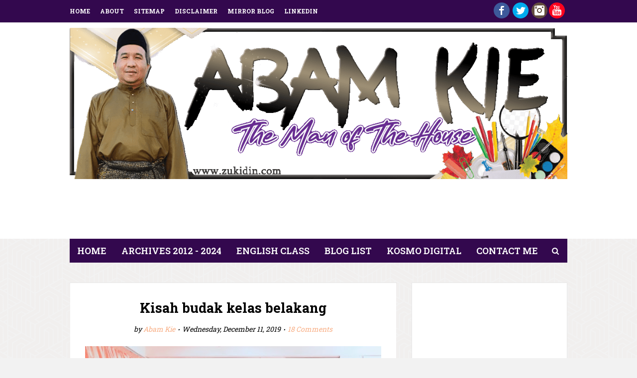

--- FILE ---
content_type: text/html; charset=utf-8
request_url: https://www.google.com/recaptcha/api2/aframe
body_size: 265
content:
<!DOCTYPE HTML><html><head><meta http-equiv="content-type" content="text/html; charset=UTF-8"></head><body><script nonce="o74mH_XX6O5etOc2Pg4flw">/** Anti-fraud and anti-abuse applications only. See google.com/recaptcha */ try{var clients={'sodar':'https://pagead2.googlesyndication.com/pagead/sodar?'};window.addEventListener("message",function(a){try{if(a.source===window.parent){var b=JSON.parse(a.data);var c=clients[b['id']];if(c){var d=document.createElement('img');d.src=c+b['params']+'&rc='+(localStorage.getItem("rc::a")?sessionStorage.getItem("rc::b"):"");window.document.body.appendChild(d);sessionStorage.setItem("rc::e",parseInt(sessionStorage.getItem("rc::e")||0)+1);localStorage.setItem("rc::h",'1769629908297');}}}catch(b){}});window.parent.postMessage("_grecaptcha_ready", "*");}catch(b){}</script></body></html>

--- FILE ---
content_type: text/javascript; charset=UTF-8
request_url: https://www.zukidin.com/feeds/posts/default/-/School?alt=json-in-script&max-results=3&callback=jQuery112409383144472900562_1769629904586&_=1769629904587
body_size: 9818
content:
// API callback
jQuery112409383144472900562_1769629904586({"version":"1.0","encoding":"UTF-8","feed":{"xmlns":"http://www.w3.org/2005/Atom","xmlns$openSearch":"http://a9.com/-/spec/opensearchrss/1.0/","xmlns$blogger":"http://schemas.google.com/blogger/2008","xmlns$georss":"http://www.georss.org/georss","xmlns$gd":"http://schemas.google.com/g/2005","xmlns$thr":"http://purl.org/syndication/thread/1.0","id":{"$t":"tag:blogger.com,1999:blog-8505379168878983145"},"updated":{"$t":"2026-01-28T19:56:18.442+08:00"},"category":[{"term":"Islam"},{"term":"School"},{"term":"Finance"},{"term":"Info \u0026 Tips"},{"term":"Intimacy"},{"term":"Health"},{"term":"Current Issues"},{"term":"Blogging"},{"term":"Technology"},{"term":"Mind"},{"term":"Food"},{"term":"Sensation"},{"term":"Advertorial"},{"term":"Problem"},{"term":"Contest"},{"term":"Language"},{"term":"Travel"},{"term":"Nostalgia"},{"term":"Hot Issues"},{"term":"Personal"},{"term":"Repost"},{"term":"Festival"},{"term":"Buy n Sell"},{"term":"Funny"},{"term":"Entertainment"},{"term":"Daughters"},{"term":"Family"},{"term":"Politics"},{"term":"Crime"},{"term":"Campus"},{"term":"Sports"},{"term":"Hobbies"},{"term":"Friends"},{"term":"Love"},{"term":"Pastime"},{"term":"Memori"}],"title":{"type":"text","$t":"ABAM KIE : The Man of The House"},"subtitle":{"type":"html","$t":"A PERSONAL BLOG BY AN ENGLISH TEACHER WHO LOVES TO MAKE A DIFFERENCE IN SOMEONE'S LIFE"},"link":[{"rel":"http://schemas.google.com/g/2005#feed","type":"application/atom+xml","href":"https:\/\/www.zukidin.com\/feeds\/posts\/default"},{"rel":"self","type":"application/atom+xml","href":"https:\/\/www.blogger.com\/feeds\/8505379168878983145\/posts\/default\/-\/School?alt=json-in-script\u0026max-results=3"},{"rel":"alternate","type":"text/html","href":"https:\/\/www.zukidin.com\/search\/label\/School"},{"rel":"hub","href":"http://pubsubhubbub.appspot.com/"},{"rel":"next","type":"application/atom+xml","href":"https:\/\/www.blogger.com\/feeds\/8505379168878983145\/posts\/default\/-\/School\/-\/School?alt=json-in-script\u0026start-index=4\u0026max-results=3"}],"author":[{"name":{"$t":"Abam Kie"},"uri":{"$t":"http:\/\/www.blogger.com\/profile\/10539207451277199072"},"email":{"$t":"noreply@blogger.com"},"gd$image":{"rel":"http://schemas.google.com/g/2005#thumbnail","width":"27","height":"32","src":"https:\/\/blogger.googleusercontent.com\/img\/b\/R29vZ2xl\/AVvXsEjDPj6OfB8f0FKODVY1D5aWPaZHYKAKcO7ZLoCBOWyYGxty35dXZwSC-8KdPwQ3vj1ya3aF_PoFv2m7Fp2AHNHbX2YPi9D37mIiAkxCParKQMo6j5Yb0RudE3yFQzTJRH02tI5nwIUq2BcULbDAMCYSK6CQey7Zr5ZHu1jvtBiSom3GlJY\/s1600\/a%20curly%20man.jpg"}}],"generator":{"version":"7.00","uri":"http://www.blogger.com","$t":"Blogger"},"openSearch$totalResults":{"$t":"219"},"openSearch$startIndex":{"$t":"1"},"openSearch$itemsPerPage":{"$t":"3"},"entry":[{"id":{"$t":"tag:blogger.com,1999:blog-8505379168878983145.post-938346038045150428"},"published":{"$t":"2026-01-19T08:00:00.000+08:00"},"updated":{"$t":"2026-01-19T08:00:00.116+08:00"},"category":[{"scheme":"http://www.blogger.com/atom/ns#","term":"School"}],"title":{"type":"text","$t":"Tanda Red Flag di Peringkat Guru dan Kepimpinan Sekolah"},"content":{"type":"html","$t":"\u003Cp\u003E\u003Cbr \/\u003E\u003C\/p\u003E\u003Cdiv class=\"separator\" style=\"clear: both; text-align: center;\"\u003E\u003Ca href=\"https:\/\/blogger.googleusercontent.com\/img\/b\/R29vZ2xl\/AVvXsEiftzN66r3Oinm2CEIaxiSq3gUMWfCK2p35nM-3U_Ukx_qd-6Hhtw8KRPBcpPL7g89CBO-hRwbbU0YIZyJ6rZEwmPwwEoj1w84JZZp9RaKlFThQVQ6vvOcmgONmeJaBTQaxE4veJDk1Mmf5qnFKCxnO6lnp-F0H2EKXh2y71bHgvipV0rqKarQ0OIYWgM6O\/s1536\/1000946600.jpg\" style=\"margin-left: 1em; margin-right: 1em;\"\u003E\u003Cimg border=\"0\" data-original-height=\"1536\" data-original-width=\"1024\" height=\"640\" src=\"https:\/\/blogger.googleusercontent.com\/img\/b\/R29vZ2xl\/AVvXsEiftzN66r3Oinm2CEIaxiSq3gUMWfCK2p35nM-3U_Ukx_qd-6Hhtw8KRPBcpPL7g89CBO-hRwbbU0YIZyJ6rZEwmPwwEoj1w84JZZp9RaKlFThQVQ6vvOcmgONmeJaBTQaxE4veJDk1Mmf5qnFKCxnO6lnp-F0H2EKXh2y71bHgvipV0rqKarQ0OIYWgM6O\/w426-h640\/1000946600.jpg\" width=\"426\" \/\u003E\u003C\/a\u003E\u003C\/div\u003E\u003Cp\u003E🚩 Tanda Red Flag di Peringkat Guru \u0026amp; Kepimpinan Sekolah\u003C\/p\u003E\u003Cp style=\"text-align: justify;\"\u003EDalam ekosistem pendidikan, guru merupakan tunjang utama yang menentukan kejayaan pelajar dan kualiti sekolah. Namun begitu, tidak dapat dinafikan bahawa profesion ini semakin mencabar. Tekanan kerja, beban tugasan luar, serta kepimpinan yang tidak stabil boleh menjejaskan motivasi guru.\u003C\/p\u003E\u003Cp style=\"text-align: justify;\"\u003EPoster di atas mengetengahkan beberapa “red flag” atau tanda amaran yang perlu diberi perhatian serius oleh pihak pentadbiran sekolah, kementerian, malah masyarakat.\u003C\/p\u003E\u003Cp style=\"text-align: justify;\"\u003E🔴 Tanda-Tanda Red Flag\u003C\/p\u003E\u003Cp style=\"text-align: justify;\"\u003E1. Ramai guru mohon pindah tanpa alasan kukuh\u003C\/p\u003E\u003Cp style=\"text-align: justify;\"\u003EIni menandakan wujud rasa tidak selesa atau kurang kepuasan terhadap suasana kerja di sekolah berkenaan.\u003C\/p\u003E\u003Cp style=\"text-align: justify;\"\u003E2. Kadar MC guru sangat tinggi\u003C\/p\u003E\u003Cp style=\"text-align: justify;\"\u003EApabila cuti sakit meningkat, ia mungkin berpunca daripada tekanan kerja, masalah kesihatan mental, atau beban fizikal yang melampau.\u003C\/p\u003E\u003Cp style=\"text-align: justify;\"\u003E3. Ramai guru sakit (mental, fizikal, emosi)\u003C\/p\u003E\u003Cp style=\"text-align: justify;\"\u003EKesihatan guru adalah aspek penting. Jika ramai guru jatuh sakit, bermaksud persekitaran kerja tidak sihat dan memerlukan perubahan.\u003C\/p\u003E\u003Cp style=\"text-align: justify;\"\u003E4. Ramai guru mohon pencen awal\u003C\/p\u003E\u003Cp style=\"text-align: justify;\"\u003EFenomena ini semakin ketara kebelakangan ini, mencerminkan rasa hilang minat dan motivasi untuk terus berkhidmat.\u003C\/p\u003E\u003Cp style=\"text-align: justify;\"\u003E5. Kepimpinan sekolah kerap bertukar\u003C\/p\u003E\u003Cp style=\"text-align: justify;\"\u003EPertukaran pemimpin yang terlalu kerap boleh mengganggu kestabilan organisasi, strategi jangka panjang, dan budaya sekolah.\u003C\/p\u003E\u003Cp style=\"text-align: justify;\"\u003E6. Tiada budaya kerja berpasukan\u003C\/p\u003E\u003Cp style=\"text-align: justify;\"\u003ESekolah yang berfungsi dengan baik memerlukan kerjasama erat semua guru. Jika budaya ini hilang, konflik dan rasa tidak puas hati mudah tercetus.\u003C\/p\u003E\u003Cp style=\"text-align: justify;\"\u003E7. Sekolah bergantung pada segelintir guru sahaja\u003C\/p\u003E\u003Cp style=\"text-align: justify;\"\u003EApabila hanya beberapa orang guru yang dipertanggungjawabkan untuk semua perkara, ia menyebabkan keletihan melampau (burnout) dan rasa tidak adil.\u003C\/p\u003E\u003Cp style=\"text-align: justify;\"\u003E8. Mesyuarat sekolah hanya beri arahan (top-down)\u003C\/p\u003E\u003Cp style=\"text-align: justify;\"\u003EGaya kepimpinan yang terlalu mengarah tanpa mendengar pandangan guru akan menimbulkan rasa terpinggir dan tidak dihargai.\u003C\/p\u003E\u003Cp style=\"text-align: justify;\"\u003E9. Guru enggan menyertai kursus atau bengkel\u003C\/p\u003E\u003Cp style=\"text-align: justify;\"\u003EKeengganan ini menunjukkan guru sudah hilang semangat untuk menambah ilmu atau mungkin bosan dengan program yang tidak relevan.\u003C\/p\u003E\u003Cp style=\"text-align: justify;\"\u003E✅ Cadangan Penyelesaian\u003C\/p\u003E\u003Cp style=\"text-align: justify;\"\u003E1. Kurangkan beban tugas luar pengajaran – Guru perlu fokus kepada mendidik, bukan kerja pentadbiran semata-mata.\u003C\/p\u003E\u003Cp style=\"text-align: justify;\"\u003E2. Sediakan sokongan kesihatan mental – Kaunseling, program kesejahteraan, dan ruang rehat emosi amat diperlukan.\u003C\/p\u003E\u003Cp style=\"text-align: justify;\"\u003E3. Kepimpinan yang stabil \u0026amp; inklusif – Pentadbir sekolah perlu mengamalkan komunikasi dua hala, mendengar suara guru dan melibatkan mereka dalam keputusan penting.\u003C\/p\u003E\u003Cp style=\"text-align: justify;\"\u003E4. Pengagihan kerja lebih adil – Elakkan bergantung pada guru yang sama, sebaliknya agihkan tugasan secara seimbang.\u003C\/p\u003E\u003Cp style=\"text-align: justify;\"\u003E5. Budaya kerja berpasukan – Wujudkan persekitaran positif di mana guru saling menyokong antara satu sama lain.\u003C\/p\u003E\u003Cp style=\"text-align: justify;\"\u003E6. Latihan yang relevan \u0026amp; praktikal – Kursus dan bengkel perlu sesuai dengan keperluan sebenar guru, bukan sekadar formaliti.\u003C\/p\u003E\u003Cp style=\"text-align: justify;\"\u003E✍️ Kesimpulan\u003C\/p\u003E\u003Cp style=\"text-align: justify;\"\u003ETanda-tanda “red flag” ini adalah amaran awal bahawa ada sesuatu yang tidak kena dalam sistem atau budaya kerja di sekolah. Jika diabaikan, ia boleh menjejaskan bukan sahaja motivasi guru, malah juga keberkesanan pembelajaran murid.\u003C\/p\u003E\u003Cp style=\"text-align: justify;\"\u003EGuru yang sejahtera akan melahirkan pelajar yang cemerlang. Oleh itu, semua pihak – pentadbir, kementerian, ibu bapa dan masyarakat – perlu berganding bahu dalam menjaga kebajikan guru agar profesion ini terus dihormati dan relevan sepanjang zaman.\u003C\/p\u003E\u003Cp style=\"text-align: justify;\"\u003E\u003Cbr \/\u003E\u003C\/p\u003E\u003Cdiv class=\"blogger-post-footer\"\u003Ewww.zukidin.com {Estd 2012}\u003C\/div\u003E"},"link":[{"rel":"replies","type":"application/atom+xml","href":"https:\/\/www.zukidin.com\/feeds\/938346038045150428\/comments\/default","title":"Post Comments"},{"rel":"replies","type":"text/html","href":"https:\/\/www.zukidin.com\/2026\/01\/tanda-red-flag-di-peringkat-guru-dan.html#comment-form","title":"6 Comments"},{"rel":"edit","type":"application/atom+xml","href":"https:\/\/www.blogger.com\/feeds\/8505379168878983145\/posts\/default\/938346038045150428"},{"rel":"self","type":"application/atom+xml","href":"https:\/\/www.blogger.com\/feeds\/8505379168878983145\/posts\/default\/938346038045150428"},{"rel":"alternate","type":"text/html","href":"https:\/\/www.zukidin.com\/2026\/01\/tanda-red-flag-di-peringkat-guru-dan.html","title":"Tanda Red Flag di Peringkat Guru dan Kepimpinan Sekolah"}],"author":[{"name":{"$t":"Abam Kie"},"uri":{"$t":"http:\/\/www.blogger.com\/profile\/10539207451277199072"},"email":{"$t":"noreply@blogger.com"},"gd$image":{"rel":"http://schemas.google.com/g/2005#thumbnail","width":"27","height":"32","src":"https:\/\/blogger.googleusercontent.com\/img\/b\/R29vZ2xl\/AVvXsEjDPj6OfB8f0FKODVY1D5aWPaZHYKAKcO7ZLoCBOWyYGxty35dXZwSC-8KdPwQ3vj1ya3aF_PoFv2m7Fp2AHNHbX2YPi9D37mIiAkxCParKQMo6j5Yb0RudE3yFQzTJRH02tI5nwIUq2BcULbDAMCYSK6CQey7Zr5ZHu1jvtBiSom3GlJY\/s1600\/a%20curly%20man.jpg"}}],"media$thumbnail":{"xmlns$media":"http://search.yahoo.com/mrss/","url":"https:\/\/blogger.googleusercontent.com\/img\/b\/R29vZ2xl\/AVvXsEiftzN66r3Oinm2CEIaxiSq3gUMWfCK2p35nM-3U_Ukx_qd-6Hhtw8KRPBcpPL7g89CBO-hRwbbU0YIZyJ6rZEwmPwwEoj1w84JZZp9RaKlFThQVQ6vvOcmgONmeJaBTQaxE4veJDk1Mmf5qnFKCxnO6lnp-F0H2EKXh2y71bHgvipV0rqKarQ0OIYWgM6O\/s72-w426-h640-c\/1000946600.jpg","height":"72","width":"72"},"thr$total":{"$t":"6"}},{"id":{"$t":"tag:blogger.com,1999:blog-8505379168878983145.post-8192264796361140885"},"published":{"$t":"2026-01-12T08:00:00.001+08:00"},"updated":{"$t":"2026-01-12T08:00:00.121+08:00"},"category":[{"scheme":"http://www.blogger.com/atom/ns#","term":"School"}],"title":{"type":"text","$t":"Masalah Yang Belum Selesai Dalam Sistem Pendidikan di Malaysia"},"content":{"type":"html","$t":"\u003Cp style=\"text-align: justify;\"\u003E\u0026nbsp;\u003C\/p\u003E\u003Cdiv class=\"separator\" style=\"clear: both; text-align: justify;\"\u003E\u003Ca href=\"https:\/\/blogger.googleusercontent.com\/img\/b\/R29vZ2xl\/AVvXsEgBCVyasNTMrUodH58ZrJA-oOTVn8hnDvHxnph5Cozwv8c-WPLEIr_1cogk9UrBKjS805-4pxxIkKy7TVljyZmPJvTGNvoa3T60p8BVgvB_P81A-mAMrSEa5Ty1fxhQGPgUnTRaGjzkEObYT5FXNH-AWpIgt4od1h7TukSZF8O3xIgkdH11oLb6Zr-fc2ub\/s1800\/opah.jpg\" style=\"margin-left: 1em; margin-right: 1em;\"\u003E\u003Cimg border=\"0\" data-original-height=\"1012\" data-original-width=\"1800\" height=\"360\" src=\"https:\/\/blogger.googleusercontent.com\/img\/b\/R29vZ2xl\/AVvXsEgBCVyasNTMrUodH58ZrJA-oOTVn8hnDvHxnph5Cozwv8c-WPLEIr_1cogk9UrBKjS805-4pxxIkKy7TVljyZmPJvTGNvoa3T60p8BVgvB_P81A-mAMrSEa5Ty1fxhQGPgUnTRaGjzkEObYT5FXNH-AWpIgt4od1h7TukSZF8O3xIgkdH11oLb6Zr-fc2ub\/w640-h360\/opah.jpg\" width=\"640\" \/\u003E\u003C\/a\u003E\u003C\/div\u003E\u003Cdiv style=\"text-align: justify;\"\u003E\u003Cbr \/\u003E\u003C\/div\u003E\u003Cp\u003E\u003C\/p\u003E\u003Cp dir=\"ltr\" style=\"line-height: 1.38; margin-bottom: 0pt; margin-top: 0pt; text-align: justify;\"\u003E\u003Cspan style=\"font-family: \u0026quot;Google Sans Text\u0026quot;; font-size: 11pt; font-variant-alternates: normal; font-variant-east-asian: normal; font-variant-emoji: normal; font-variant-numeric: normal; font-variant-position: normal; vertical-align: baseline; white-space-collapse: preserve;\"\u003EAssalamualaikum dan \u003C\/span\u003E\u003Cspan style=\"font-family: \u0026quot;Google Sans Text\u0026quot;; font-size: 11pt; white-space-collapse: preserve;\"\u003Esalam sejahtera kepada \u003C\/span\u003E\u003Cspan style=\"font-family: \u0026quot;Google Sans Text\u0026quot;; font-size: 11pt; white-space-collapse: preserve;\"\u003Epihak Kementerian \u003C\/span\u003E\u003Cspan style=\"font-family: \u0026quot;Google Sans Text\u0026quot;; font-size: 11pt; white-space-collapse: preserve;\"\u003EPendidikan Malaysia.\u003C\/span\u003E\u003C\/p\u003E\u003Cp dir=\"ltr\" style=\"line-height: 1.38; margin-bottom: 0pt; margin-top: 0pt; text-align: justify;\"\u003E\u003Cspan style=\"font-family: \u0026quot;Google Sans Text\u0026quot;; font-size: 11pt; white-space-collapse: preserve;\"\u003E\u003Cbr \/\u003E\u003C\/span\u003E\u003C\/p\u003E\u003Cp dir=\"ltr\" style=\"line-height: 1.38; margin-bottom: 0pt; margin-top: 0pt; text-align: justify;\"\u003E\u003Cspan style=\"font-family: \u0026quot;Google Sans Text\u0026quot;; font-size: 11pt; font-variant-alternates: normal; font-variant-east-asian: normal; font-variant-emoji: normal; font-variant-numeric: normal; font-variant-position: normal; vertical-align: baseline; white-space-collapse: preserve;\"\u003ETuan yang saya hormati,\u003C\/span\u003E\u003C\/p\u003E\u003Cp dir=\"ltr\" style=\"line-height: 1.38; margin-bottom: 0pt; margin-top: 0pt; text-align: justify;\"\u003E\u003Cspan style=\"font-family: \u0026quot;Google Sans Text\u0026quot;; font-size: 11pt; font-variant-alternates: normal; font-variant-east-asian: normal; font-variant-emoji: normal; font-variant-numeric: normal; font-variant-position: normal; vertical-align: baseline; white-space-collapse: preserve;\"\u003E\u003Cbr \/\u003E\u003C\/span\u003E\u003C\/p\u003E\u003Cp dir=\"ltr\" style=\"line-height: 1.38; margin-bottom: 0pt; margin-top: 0pt; text-align: justify;\"\u003E\u003Cspan style=\"font-family: \u0026quot;Google Sans Text\u0026quot;; font-size: 11pt; font-variant-alternates: normal; font-variant-east-asian: normal; font-variant-emoji: normal; font-variant-numeric: normal; font-variant-position: normal; vertical-align: baseline; white-space-collapse: preserve;\"\u003ESaya menulis surat \u003C\/span\u003E\u003Cspan style=\"font-family: \u0026quot;Google Sans Text\u0026quot;; font-size: 11pt; white-space-collapse: preserve;\"\u003Eini bukan sebagai \u003C\/span\u003E\u003Cspan style=\"font-family: \u0026quot;Google Sans Text\u0026quot;; font-size: 11pt; white-space-collapse: preserve;\"\u003Epakar pendidikan, \u003C\/span\u003E\u003Cspan style=\"font-family: \u0026quot;Google Sans Text\u0026quot;; font-size: 11pt; white-space-collapse: preserve;\"\u003Ebukan bekas ketua \u003C\/span\u003E\u003Cspan style=\"font-family: \u0026quot;Google Sans Text\u0026quot;; font-size: 11pt; white-space-collapse: preserve;\"\u003Epengarah, bukan juga \u003C\/span\u003E\u003Cspan style=\"font-family: \u0026quot;Google Sans Text\u0026quot;; font-size: 11pt; white-space-collapse: preserve;\"\u003Epenganalísis dasar. Saya \u003C\/span\u003E\u003Cspan style=\"font-family: \u0026quot;Google Sans Text\u0026quot;; font-size: 11pt; white-space-collapse: preserve;\"\u003Ehanya seorang ayah \u003C\/span\u003E\u003Cspan style=\"font-family: \u0026quot;Google Sans Text\u0026quot;; font-size: 11pt; white-space-collapse: preserve;\"\u003Eyang sudah puluhan \u003C\/span\u003E\u003Cspan style=\"font-family: \u0026quot;Google Sans Text\u0026quot;; font-size: 11pt; white-space-collapse: preserve;\"\u003Etahun melihát sistem \u003C\/span\u003E\u003Cspan style=\"font-family: \u0026quot;Google Sans Text\u0026quot;; font-size: 11pt; white-space-collapse: preserve;\"\u003Ependidikan negara \u003C\/span\u003E\u003Cspan style=\"font-family: \u0026quot;Google Sans Text\u0026quot;; font-size: 11pt; white-space-collapse: preserve;\"\u003Eberubah berkali-kali, \u003C\/span\u003E\u003Cspan style=\"font-family: \u0026quot;Google Sans Text\u0026quot;; font-size: 11pt; white-space-collapse: preserve;\"\u003Etetapi tetap tidak jelas \u003C\/span\u003E\u003Cspan style=\"font-family: \u0026quot;Google Sans Text\u0026quot;; font-size: 11pt; white-space-collapse: preserve;\"\u003Eke mana sebenarnya kita \u003C\/span\u003E\u003Cspan style=\"font-family: \u0026quot;Google Sans Text\u0026quot;; font-size: 11pt; white-space-collapse: preserve;\"\u003Emahu pergi.\u003C\/span\u003E\u003C\/p\u003E\u003Cp dir=\"ltr\" style=\"line-height: 1.38; margin-bottom: 0pt; margin-top: 0pt; text-align: justify;\"\u003E\u003Cspan style=\"font-family: \u0026quot;Google Sans Text\u0026quot;; font-size: 11pt; font-variant-alternates: normal; font-variant-east-asian: normal; font-variant-emoji: normal; font-variant-numeric: normal; font-variant-position: normal; vertical-align: baseline; white-space-collapse: preserve;\"\u003E\u003Cbr \/\u003E\u003C\/span\u003E\u003C\/p\u003E\u003Cp dir=\"ltr\" style=\"line-height: 1.38; margin-bottom: 0pt; margin-top: 0pt; text-align: justify;\"\u003E\u003Cspan style=\"font-family: \u0026quot;Google Sans Text\u0026quot;; font-size: 11pt; font-variant-alternates: normal; font-variant-east-asian: normal; font-variant-emoji: normal; font-variant-numeric: normal; font-variant-position: normal; vertical-align: baseline; white-space-collapse: preserve;\"\u003EDan hari ini, saya ingin \u003C\/span\u003E\u003Cspan style=\"font-family: \u0026quot;Google Sans Text\u0026quot;; font-size: 11pt; white-space-collapse: preserve;\"\u003Ebertanya dengan jujur. \u003C\/span\u003E\u003Cspan style=\"font-family: \u0026quot;Google Sans Text\u0026quot;; font-size: 11pt; white-space-collapse: preserve;\"\u003EApakah halatuju \u003C\/span\u003E\u003Cspan style=\"font-family: \u0026quot;Google Sans Text\u0026quot;; font-size: 11pt; white-space-collapse: preserve;\"\u003Ependidikan Málaysia \u003C\/span\u003E\u003Cspan style=\"font-family: \u0026quot;Google Sans Text\u0026quot;; font-size: 11pt; white-space-collapse: preserve;\"\u003Eyang sebenar?\u003C\/span\u003E\u003C\/p\u003E\u003Cp dir=\"ltr\" style=\"line-height: 1.38; margin-bottom: 0pt; margin-top: 0pt; text-align: justify;\"\u003E\u003Cspan style=\"font-family: \u0026quot;Google Sans Text\u0026quot;; font-size: 11pt; white-space-collapse: preserve;\"\u003E\u003Cbr \/\u003E\u003C\/span\u003E\u003C\/p\u003E\u003Cp dir=\"ltr\" style=\"line-height: 1.38; margin-bottom: 0pt; margin-top: 0pt; text-align: justify;\"\u003E\u003Cb\u003E\u003Cspan style=\"font-family: \u0026quot;Google Sans Text\u0026quot;; font-size: 11pt; font-variant-alternates: normal; font-variant-east-asian: normal; font-variant-emoji: normal; font-variant-numeric: normal; font-variant-position: normal; vertical-align: baseline; white-space-collapse: preserve;\"\u003E1. Sistem Kita Berubah \u003C\/span\u003E\u003Cspan style=\"font-family: \u0026quot;Google Sans Text\u0026quot;; font-size: 11pt; white-space-collapse: preserve;\"\u003EBanyak Kali, Tetapi \u003C\/span\u003E\u003Cspan style=\"font-family: \u0026quot;Google Sans Text\u0026quot;; font-size: 11pt; white-space-collapse: preserve;\"\u003EKompasnya Tidak \u003C\/span\u003E\u003Cspan style=\"font-family: \u0026quot;Google Sans Text\u0026quot;; font-size: 11pt; white-space-collapse: preserve;\"\u003EPernah Ada. \u003C\/span\u003E\u003C\/b\u003E\u003C\/p\u003E\u003Cp dir=\"ltr\" style=\"line-height: 1.38; margin-bottom: 0pt; margin-top: 0pt; text-align: justify;\"\u003E\u003Cb\u003E\u003Cspan style=\"font-family: \u0026quot;Google Sans Text\u0026quot;; font-size: 11pt; white-space-collapse: preserve;\"\u003E\u003Cbr \/\u003E\u003C\/span\u003E\u003C\/b\u003E\u003C\/p\u003E\u003Cp dir=\"ltr\" style=\"line-height: 1.38; margin-bottom: 0pt; margin-top: 0pt; text-align: justify;\"\u003E\u003Cspan style=\"font-family: \u0026quot;Google Sans Text\u0026quot;; font-size: 11pt; font-variant-alternates: normal; font-variant-east-asian: normal; font-variant-emoji: normal; font-variant-numeric: normal; font-variant-position: normal; vertical-align: baseline; white-space-collapse: preserve;\"\u003ESeperti yang tuan \u003C\/span\u003E\u003Cspan style=\"font-family: \u0026quot;Google Sans Text\u0026quot;; font-size: 11pt; white-space-collapse: preserve;\"\u003Eketahui, UPŠR telah \u003C\/span\u003E\u003Cspan style=\"font-family: \u0026quot;Google Sans Text\u0026quot;; font-size: 11pt; white-space-collapse: preserve;\"\u003Epun dimansuhkan. PMR \u003C\/span\u003E\u003Cspan style=\"font-family: \u0026quot;Google Sans Text\u0026quot;; font-size: 11pt; white-space-collapse: preserve;\"\u003Etelah hilang. PT3 juga \u003C\/span\u003E\u003Cspan style=\"font-family: \u0026quot;Google Sans Text\u0026quot;; font-size: 11pt; white-space-collapse: preserve;\"\u003Etelah lenyap.PBS masuk\u003C\/span\u003E\u003C\/p\u003E\u003Cp dir=\"ltr\" style=\"line-height: 1.38; margin-bottom: 0pt; margin-top: 0pt; text-align: justify;\"\u003E\u003Cspan style=\"font-family: \u0026quot;Google Sans Text\u0026quot;; font-size: 11pt; font-variant-alternates: normal; font-variant-east-asian: normal; font-variant-emoji: normal; font-variant-numeric: normal; font-variant-position: normal; vertical-align: baseline; white-space-collapse: preserve;\"\u003Esebentar dan keluar \u003C\/span\u003E\u003Cspan style=\"font-family: \u0026quot;Google Sans Text\u0026quot;; font-size: 11pt; white-space-collapse: preserve;\"\u003Esemula. Sekarang PBD \u003C\/span\u003E\u003Cspan style=\"font-family: \u0026quot;Google Sans Text\u0026quot;; font-size: 11pt; white-space-collapse: preserve;\"\u003Epula jadi taruhan.\u003C\/span\u003E\u003C\/p\u003E\u003Cp dir=\"ltr\" style=\"line-height: 1.38; margin-bottom: 0pt; margin-top: 0pt; text-align: justify;\"\u003E\u003Cspan style=\"font-family: \u0026quot;Google Sans Text\u0026quot;; font-size: 11pt; white-space-collapse: preserve;\"\u003E\u003Cbr \/\u003E\u003C\/span\u003E\u003C\/p\u003E\u003Cp dir=\"ltr\" style=\"line-height: 1.38; margin-bottom: 0pt; margin-top: 0pt; text-align: justify;\"\u003E\u003Cspan style=\"font-family: \u0026quot;Google Sans Text\u0026quot;; font-size: 11pt; font-variant-alternates: normal; font-variant-east-asian: normal; font-variant-emoji: normal; font-variant-numeric: normal; font-variant-position: normal; vertical-align: baseline; white-space-collapse: preserve;\"\u003ETetapi walau apa pun \u003C\/span\u003E\u003Cspan style=\"font-family: \u0026quot;Google Sans Text\u0026quot;; font-size: 11pt; white-space-collapse: preserve;\"\u003Esistem baharu yang \u003C\/span\u003E\u003Cspan style=\"font-family: \u0026quot;Google Sans Text\u0026quot;; font-size: 11pt; white-space-collapse: preserve;\"\u003Emuncul satu perkara. \u003C\/span\u003E\u003Cspan style=\"font-family: \u0026quot;Google Sans Text\u0026quot;; font-size: 11pt; white-space-collapse: preserve;\"\u003ETetapi walau apa pun \u003C\/span\u003E\u003Cspan style=\"font-family: \u0026quot;Google Sans Text\u0026quot;; font-size: 11pt; white-space-collapse: preserve;\"\u003Esistem baharu yang \u003C\/span\u003E\u003Cspan style=\"font-family: \u0026quot;Google Sans Text\u0026quot;; font-size: 11pt; white-space-collapse: preserve;\"\u003Emuncul, satu perkara \u003C\/span\u003E\u003Cspan style=\"font-family: \u0026quot;Google Sans Text\u0026quot;; font-size: 11pt; white-space-collapse: preserve;\"\u003Etetap sama:\u003C\/span\u003E\u003C\/p\u003E\u003Cp dir=\"ltr\" style=\"line-height: 1.38; margin-bottom: 0pt; margin-top: 0pt; text-align: justify;\"\u003E\u003Cspan style=\"font-family: \u0026quot;Google Sans Text\u0026quot;; font-size: 11pt; white-space-collapse: preserve;\"\u003E\u003Cbr \/\u003E\u003C\/span\u003E\u003C\/p\u003E\u003Cp dir=\"ltr\" style=\"line-height: 1.38; margin-bottom: 0pt; margin-top: 0pt; text-align: justify;\"\u003E\u003Cspan style=\"font-family: \u0026quot;Google Sans Text\u0026quot;; font-size: 11pt; font-variant-alternates: normal; font-variant-east-asian: normal; font-variant-emoji: normal; font-variant-numeric: normal; font-variant-position: normal; vertical-align: baseline; white-space-collapse: preserve;\"\u003EKita tidak pernah \u003C\/span\u003E\u003Cspan style=\"font-family: \u0026quot;Google Sans Text\u0026quot;; font-size: 11pt; white-space-collapse: preserve;\"\u003Etentang \u003C\/span\u003E\u003Cspan style=\"font-family: \u0026quot;Google Sans Text\u0026quot;; font-size: 11pt; white-space-collapse: preserve;\"\u003ETUJUAN PENDIDIKAN \u003C\/span\u003E\u003Cspan style=\"font-family: \u0026quot;Google Sans Text\u0026quot;; font-size: 11pt; white-space-collapse: preserve;\"\u003Eitu sendiri.\u003C\/span\u003E\u003C\/p\u003E\u003Cp dir=\"ltr\" style=\"line-height: 1.38; margin-bottom: 0pt; margin-top: 0pt; text-align: justify;\"\u003E\u003Cspan style=\"font-family: \u0026quot;Google Sans Text\u0026quot;; font-size: 11pt; white-space-collapse: preserve;\"\u003E\u003Cbr \/\u003E\u003C\/span\u003E\u003C\/p\u003E\u003Cp dir=\"ltr\" style=\"line-height: 1.38; margin-bottom: 0pt; margin-top: 0pt; text-align: justify;\"\u003E\u003Cspan style=\"font-family: \u0026quot;Google Sans Text\u0026quot;; font-size: 11pt; font-variant-alternates: normal; font-variant-east-asian: normal; font-variant-emoji: normal; font-variant-numeric: normal; font-variant-position: normal; vertical-align: baseline; white-space-collapse: preserve;\"\u003EKita asyik bergaduh soal \u003C\/span\u003E\u003Cspan style=\"font-family: \u0026quot;Google Sans Text\u0026quot;; font-size: 11pt; white-space-collapse: preserve;\"\u003EBENTUK atau ALAT: \u003C\/span\u003E\u003Cspan style=\"font-family: \u0026quot;Google Sans Text\u0026quot;; font-size: 11pt; white-space-collapse: preserve;\"\u003Epeperiksaan atau tanpa \u003C\/span\u003E\u003Cspan style=\"font-family: \u0026quot;Google Sans Text\u0026quot;; font-size: 11pt; white-space-collapse: preserve;\"\u003Epeperiksaan? \u003C\/span\u003E\u003Cspan style=\"font-family: \u0026quot;Google Sans Text\u0026quot;; font-size: 11pt; white-space-collapse: preserve;\"\u003Etekanan atau tiada \u003C\/span\u003E\u003Cspan style=\"font-family: \u0026quot;Google Sans Text\u0026quot;; font-size: 11pt; white-space-collapse: preserve;\"\u003Etekanan? \u003C\/span\u003E\u003Cspan style=\"font-family: \u0026quot;Google Sans Text\u0026quot;; font-size: 11pt; white-space-collapse: preserve;\"\u003Estandard atau fleksibel? \u003C\/span\u003E\u003C\/p\u003E\u003Cp dir=\"ltr\" style=\"line-height: 1.38; margin-bottom: 0pt; margin-top: 0pt; text-align: justify;\"\u003E\u003Cspan style=\"font-family: \u0026quot;Google Sans Text\u0026quot;; font-size: 11pt; white-space-collapse: preserve;\"\u003E\u003Cbr \/\u003E\u003C\/span\u003E\u003C\/p\u003E\u003Cp dir=\"ltr\" style=\"line-height: 1.38; margin-bottom: 0pt; margin-top: 0pt; text-align: justify;\"\u003E\u003Cspan style=\"font-family: \u0026quot;Google Sans Text\u0026quot;; font-size: 11pt; white-space-collapse: preserve;\"\u003ETetapi kita tidak \u003C\/span\u003E\u003Cspan style=\"font-family: \u0026quot;Google Sans Text\u0026quot;; font-size: 11pt; white-space-collapse: preserve;\"\u003Epernah sedar bahawa \u003C\/span\u003E\u003Cspan style=\"font-family: \u0026quot;Google Sans Text\u0026quot;; font-size: 11pt; white-space-collapse: preserve;\"\u003Ekita sebenarnya tiada \u003C\/span\u003E\u003Cspan style=\"font-family: \u0026quot;Google Sans Text\u0026quot;; font-size: 11pt; white-space-collapse: preserve;\"\u003EKOMPAS PENDIDIKAN.\u003C\/span\u003E\u003C\/p\u003E\u003Cp dir=\"ltr\" style=\"line-height: 1.38; margin-bottom: 0pt; margin-top: 0pt; text-align: justify;\"\u003E\u003Cspan style=\"font-family: \u0026quot;Google Sans Text\u0026quot;; font-size: 11pt; font-variant-alternates: normal; font-variant-east-asian: normal; font-variant-emoji: normal; font-variant-numeric: normal; font-variant-position: normal; vertical-align: baseline; white-space-collapse: preserve;\"\u003E\u003Cbr \/\u003E\u003C\/span\u003E\u003C\/p\u003E\u003Cp dir=\"ltr\" style=\"line-height: 1.38; margin-bottom: 0pt; margin-top: 0pt; text-align: justify;\"\u003E\u003Cb\u003E\u003Cspan style=\"font-family: \u0026quot;Google Sans Text\u0026quot;; font-size: 11pt; white-space-collapse: preserve;\"\u003E2. Dari Sistem Terlalu \u003C\/span\u003E\u003Cspan style=\"font-family: \u0026quot;Google Sans Text\u0026quot;; font-size: 11pt; white-space-collapse: preserve;\"\u003EKetat.. Kini Terlalu \u003C\/span\u003E\u003Cspan style=\"font-family: \u0026quot;Google Sans Text\u0026quot;; font-size: 11pt; white-space-collapse: preserve;\"\u003ELonggar\u003C\/span\u003E\u003C\/b\u003E\u003C\/p\u003E\u003Cp dir=\"ltr\" style=\"line-height: 1.38; margin-bottom: 0pt; margin-top: 0pt; text-align: justify;\"\u003E\u003Cspan style=\"font-family: \u0026quot;Google Sans Text\u0026quot;; font-size: 11pt; white-space-collapse: preserve;\"\u003E\u003Cbr \/\u003E\u003C\/span\u003E\u003C\/p\u003E\u003Cp dir=\"ltr\" style=\"line-height: 1.38; margin-bottom: 0pt; margin-top: 0pt; text-align: justify;\"\u003E\u003Cspan style=\"font-family: \u0026quot;Google Sans Text\u0026quot;; font-size: 11pt; font-variant-alternates: normal; font-variant-east-asian: normal; font-variant-emoji: normal; font-variant-numeric: normal; font-variant-position: normal; vertical-align: baseline; white-space-collapse: preserve;\"\u003ESaya membesar dalam \u003C\/span\u003E\u003Cspan style=\"font-family: \u0026quot;Google Sans Text\u0026quot;; font-size: 11pt; white-space-collapse: preserve;\"\u003Esistem lama: \u003C\/span\u003E\u003Cspan style=\"font-family: \u0026quot;Google Sans Text\u0026quot;; font-size: 11pt; white-space-collapse: preserve;\"\u003EHafal, ulang, dan \u003C\/span\u003E\u003Cspan style=\"font-family: \u0026quot;Google Sans Text\u0026quot;; font-size: 11pt; white-space-collapse: preserve;\"\u003Eperiksa. Stres, tetapi \u003C\/span\u003E\u003Cspan style=\"font-family: \u0026quot;Google Sans Text\u0026quot;; font-size: 11pt; white-space-collapse: preserve;\"\u003Eada disiplin. \u003C\/span\u003E\u003Cspan style=\"font-family: \u0026quot;Google Sans Text\u0026quot;; font-size: 11pt; white-space-collapse: preserve;\"\u003EKini sistem baru \u003C\/span\u003E\u003Cspan style=\"font-family: \u0026quot;Google Sans Text\u0026quot;; font-size: 11pt; white-space-collapse: preserve;\"\u003Emahu hilangkan \u003C\/span\u003E\u003Cspan style=\"font-family: \u0026quot;Google Sans Text\u0026quot;; font-size: 11pt; white-space-collapse: preserve;\"\u003Etekanan dan berhenti \u003C\/span\u003E\u003Cspan style=\"font-family: \u0026quot;Google Sans Text\u0026quot;; font-size: 11pt; white-space-collapse: preserve;\"\u003Edaripada menghasilkan \u003C\/span\u003E\u003Cspan style=\"font-family: \u0026quot;Google Sans Text\u0026quot;; font-size: 11pt; white-space-collapse: preserve;\"\u003E\"generasi kakak tua\". \u003C\/span\u003E\u003Cspan style=\"font-family: \u0026quot;Google Sans Text\u0026quot;; font-size: 11pt; white-space-collapse: preserve;\"\u003ENiatnya baik tapi \u003C\/span\u003E\u003Cspan style=\"font-family: \u0026quot;Google Sans Text\u0026quot;; font-size: 11pt; white-space-collapse: preserve;\"\u003Epelaksanaannya\u003C\/span\u003E\u003C\/p\u003E\u003Cp dir=\"ltr\" style=\"line-height: 1.38; margin-bottom: 0pt; margin-top: 0pt; text-align: justify;\"\u003E\u003Cspan style=\"font-family: \u0026quot;Google Sans Text\u0026quot;; font-size: 11pt; font-variant-alternates: normal; font-variant-east-asian: normal; font-variant-emoji: normal; font-variant-numeric: normal; font-variant-position: normal; vertical-align: baseline; white-space-collapse: preserve;\"\u003Epincang.\u003C\/span\u003E\u003C\/p\u003E\u003Cp dir=\"ltr\" style=\"line-height: 1.38; margin-bottom: 0pt; margin-top: 0pt; text-align: justify;\"\u003E\u003Cbr \/\u003E\u003C\/p\u003E\u003Cp dir=\"ltr\" style=\"line-height: 1.38; margin-bottom: 0pt; margin-top: 0pt; text-align: justify;\"\u003E\u003Cspan style=\"font-family: \u0026quot;Google Sans Text\u0026quot;; font-size: 11pt; font-variant-alternates: normal; font-variant-east-asian: normal; font-variant-emoji: normal; font-variant-numeric: normal; font-variant-position: normal; vertical-align: baseline; white-space-collapse: preserve;\"\u003ERamai murid kini yang \u003C\/span\u003E\u003Cspan style=\"font-family: \u0026quot;Google Sans Text\u0026quot;; font-size: 11pt; white-space-collapse: preserve;\"\u003Etidak mnenguasai asas \u003C\/span\u003E\u003Cspan style=\"font-family: \u0026quot;Google Sans Text\u0026quot;; font-size: 11pt; white-space-collapse: preserve;\"\u003Emembaca dan menulis \u003C\/span\u003E\u003Cspan style=\"font-family: \u0026quot;Google Sans Text\u0026quot;; font-size: 11pt; white-space-collapse: preserve;\"\u003Edengan baik, kira asas \u003C\/span\u003E\u003Cspan style=\"font-family: \u0026quot;Google Sans Text\u0026quot;; font-size: 11pt; white-space-collapse: preserve;\"\u003Epun masih merangkak, \u003C\/span\u003E\u003Cspan style=\"font-family: \u0026quot;Google Sans Text\u0026quot;; font-size: 11pt; white-space-collapse: preserve;\"\u003Ehadir kelas lewat \u003C\/span\u003E\u003Cspan style=\"font-family: \u0026quot;Google Sans Text\u0026quot;; font-size: 11pt; white-space-collapse: preserve;\"\u003Esebab sibuk dengan \u003C\/span\u003E\u003Cspan style=\"font-family: \u0026quot;Google Sans Text\u0026quot;; font-size: 11pt; white-space-collapse: preserve;\"\u003Eko-kurikulum, dan \u003C\/span\u003E\u003Cspan style=\"font-family: \u0026quot;Google Sans Text\u0026quot;; font-size: 11pt; white-space-collapse: preserve;\"\u003Ebelajar sambil lewa \u003C\/span\u003E\u003Cspan style=\"font-family: \u0026quot;Google Sans Text\u0026quot;; font-size: 11pt; white-space-collapse: preserve;\"\u003Esebab \"tiada apa yang\u003C\/span\u003E\u003C\/p\u003E\u003Cp dir=\"ltr\" style=\"line-height: 1.38; margin-bottom: 0pt; margin-top: 0pt; text-align: justify;\"\u003E\u003Cspan style=\"font-family: \u0026quot;Google Sans Text\u0026quot;; font-size: 11pt; font-variant-alternates: normal; font-variant-east-asian: normal; font-variant-emoji: normal; font-variant-numeric: normal; font-variant-position: normal; vertical-align: baseline; white-space-collapse: preserve;\"\u003Eperlu dikejar.\" \u003C\/span\u003E\u003Cspan style=\"font-family: \u0026quot;Google Sans Text\u0026quot;; font-size: 11pt; white-space-collapse: preserve;\"\u003EHakikatnya:\u003C\/span\u003E\u003C\/p\u003E\u003Cp dir=\"ltr\" style=\"line-height: 1.38; margin-bottom: 0pt; margin-top: 0pt; text-align: justify;\"\u003E\u003Cspan style=\"font-family: \u0026quot;Google Sans Text\u0026quot;; font-size: 11pt; font-variant-alternates: normal; font-variant-east-asian: normal; font-variant-emoji: normal; font-variant-numeric: normal; font-variant-position: normal; vertical-align: baseline; white-space-collapse: preserve;\"\u003E\u003Cbr \/\u003E\u003C\/span\u003E\u003C\/p\u003E\u003Cp dir=\"ltr\" style=\"line-height: 1.38; margin-bottom: 0pt; margin-top: 0pt; text-align: justify;\"\u003E\u003Cspan style=\"font-family: \u0026quot;Google Sans Text\u0026quot;; font-size: 11pt; font-variant-alternates: normal; font-variant-east-asian: normal; font-variant-emoji: normal; font-variant-numeric: normal; font-variant-position: normal; vertical-align: baseline; white-space-collapse: preserve;\"\u003E\u003Cb\u003E3. Guru merupakan \u003C\/b\u003E\u003C\/span\u003E\u003Cspan style=\"font-family: \u0026quot;Google Sans Text\u0026quot;; font-size: 11pt; white-space-collapse: preserve;\"\u003E\u003Cb\u003Efrontliner pendidikan.\u003C\/b\u003E \u003C\/span\u003E\u003C\/p\u003E\u003Cp dir=\"ltr\" style=\"line-height: 1.38; margin-bottom: 0pt; margin-top: 0pt; text-align: justify;\"\u003E\u003Cspan style=\"font-family: \u0026quot;Google Sans Text\u0026quot;; font-size: 11pt; white-space-collapse: preserve;\"\u003E\u003Cbr \/\u003E\u003C\/span\u003E\u003C\/p\u003E\u003Cp dir=\"ltr\" style=\"line-height: 1.38; margin-bottom: 0pt; margin-top: 0pt; text-align: justify;\"\u003E\u003Cspan style=\"font-family: \u0026quot;Google Sans Text\u0026quot;; font-size: 11pt; white-space-collapse: preserve;\"\u003EMerekalah yang melihat \u003C\/span\u003E\u003Cspan style=\"font-family: \u0026quot;Google Sans Text\u0026quot;; font-size: 11pt; white-space-collapse: preserve;\"\u003Eperkembangan murid \u003C\/span\u003E\u003Cspan style=\"font-family: \u0026quot;Google Sans Text\u0026quot;; font-size: 11pt; white-space-collapse: preserve;\"\u003Esetiap hari, Tetapi apa \u003C\/span\u003E\u003Cspan style=\"font-family: \u0026quot;Google Sans Text\u0026quot;; font-size: 11pt; font-variant-alternates: normal; font-variant-east-asian: normal; font-variant-emoji: normal; font-variant-numeric: normal; font-variant-position: normal; vertical-align: baseline; white-space-collapse: preserve;\"\u003Eyang mereka bisikkan? \u003C\/span\u003E\u003Cspan style=\"font-family: \u0026quot;Google Sans Text\u0026quot;; font-size: 11pt; white-space-collapse: preserve;\"\u003E\"Penilaian kami tidak \u003C\/span\u003E\u003Cspan style=\"font-family: \u0026quot;Google Sans Text\u0026quot;; font-size: 11pt; white-space-collapse: preserve;\"\u003Ebebas.\" \u003C\/span\u003E\u003Cspan style=\"font-family: \u0026quot;Google Sans Text\u0026quot;; font-size: 11pt; white-space-collapse: preserve;\"\u003E\"Data mesti cantik \u003C\/span\u003E\u003Cspan style=\"font-family: \u0026quot;Google Sans Text\u0026quot;; font-size: 11pt; white-space-collapse: preserve;\"\u003Ewalaupun hakikatnya \u003C\/span\u003E\u003Cspan style=\"font-family: \u0026quot;Google Sans Text\u0026quot;; font-size: 11pt; white-space-collapse: preserve;\"\u003Etidak.\" \u003C\/span\u003E\u003Cspan style=\"font-family: \u0026quot;Google Sans Text\u0026quot;; font-size: 11pt; white-space-collapse: preserve;\"\u003EAngka terpaksa \u003C\/span\u003E\u003Cspan style=\"font-family: \u0026quot;Google Sans Text\u0026quot;; font-size: 11pt; white-space-collapse: preserve;\"\u003Edibentuk agar \u003C\/span\u003E\u003Cspan style=\"font-family: \u0026quot;Google Sans Text\u0026quot;; font-size: 11pt; white-space-collapse: preserve;\"\u003Emenyenangkan sesiapa \u003C\/span\u003E\u003Cspan style=\"font-family: \u0026quot;Google Sans Text\u0026quot;; font-size: 11pt; white-space-collapse: preserve;\"\u003Eyang memerhati. \u003C\/span\u003E\u003Cspan style=\"font-family: \u0026quot;Google Sans Text\u0026quot;; font-size: 11pt; white-space-collapse: preserve;\"\u003EPersoalannya: sampai \u003C\/span\u003E\u003Cspan style=\"font-family: \u0026quot;Google Sans Text\u0026quot;; font-size: 11pt; white-space-collapse: preserve;\"\u003Ebila masa depan anak \u003C\/span\u003E\u003Cspan style=\"font-family: \u0026quot;Google Sans Text\u0026quot;; font-size: 11pt; white-space-collapse: preserve;\"\u003Ekita mahu dijadikan \u003C\/span\u003E\u003Cspan style=\"font-family: \u0026quot;Google Sans Text\u0026quot;; font-size: 11pt; white-space-collapse: preserve;\"\u003Eangka manipulatif?\u003C\/span\u003E\u003C\/p\u003E\u003Cp dir=\"ltr\" style=\"line-height: 1.38; margin-bottom: 0pt; margin-top: 0pt; text-align: justify;\"\u003E\u003Cspan style=\"font-family: \u0026quot;Google Sans Text\u0026quot;; font-size: 11pt; font-variant-alternates: normal; font-variant-east-asian: normal; font-variant-emoji: normal; font-variant-numeric: normal; font-variant-position: normal; vertical-align: baseline; white-space-collapse: preserve;\"\u003E\u003Cbr \/\u003E\u003C\/span\u003E\u003C\/p\u003E\u003Cp dir=\"ltr\" style=\"line-height: 1.38; margin-bottom: 0pt; margin-top: 0pt; text-align: justify;\"\u003E\u003Cb\u003E\u003Cspan style=\"font-family: \u0026quot;Google Sans Text\u0026quot;; font-size: 11pt; font-variant-alternates: normal; font-variant-east-asian: normal; font-variant-emoji: normal; font-variant-numeric: normal; font-variant-position: normal; vertical-align: baseline; white-space-collapse: preserve;\"\u003E4. Pergaduhan Exam vs \u003C\/span\u003E\u003Cspan style=\"font-family: \u0026quot;Google Sans Text\u0026quot;; font-size: 11pt; white-space-collapse: preserve;\"\u003ETanpa Exam Yang Tidak \u003C\/span\u003E\u003Cspan style=\"font-family: \u0026quot;Google Sans Text\u0026quot;; font-size: 11pt; white-space-collapse: preserve;\"\u003EBerpenghujung.\u003C\/span\u003E\u003C\/b\u003E\u003C\/p\u003E\u003Cp dir=\"ltr\" style=\"line-height: 1.38; margin-bottom: 0pt; margin-top: 0pt; text-align: justify;\"\u003E\u003Cspan style=\"font-family: \u0026quot;Google Sans Text\u0026quot;; font-size: 11pt; white-space-collapse: preserve;\"\u003E\u003Cbr \/\u003E\u003C\/span\u003E\u003C\/p\u003E\u003Cp dir=\"ltr\" style=\"line-height: 1.38; margin-bottom: 0pt; margin-top: 0pt; text-align: justify;\"\u003E\u003Cspan style=\"font-family: \u0026quot;Google Sans Text\u0026quot;; font-size: 11pt; font-variant-alternates: normal; font-variant-east-asian: normal; font-variant-emoji: normal; font-variant-numeric: normal; font-variant-position: normal; vertical-align: baseline; white-space-collapse: preserve;\"\u003ESebenarnya ini \u003C\/span\u003E\u003Cspan style=\"font-family: \u0026quot;Google Sans Text\u0026quot;; font-size: 11pt; white-space-collapse: preserve;\"\u003Ebukanlah isu utama. \u003C\/span\u003E\u003Cspan style=\"font-family: \u0026quot;Google Sans Text\u0026quot;; font-size: 11pt; white-space-collapse: preserve;\"\u003EIsu sebenarnya \u003C\/span\u003E\u003Cspan style=\"font-family: \u0026quot;Google Sans Text\u0026quot;; font-size: 11pt; white-space-collapse: preserve;\"\u003Eialah bagaimana \u003C\/span\u003E\u003Cspan style=\"font-family: \u0026quot;Google Sans Text\u0026quot;; font-size: 11pt; white-space-collapse: preserve;\"\u003Ekita melaksanakan \u003C\/span\u003E\u003Cspan style=\"font-family: \u0026quot;Google Sans Text\u0026quot;; font-size: 11pt; white-space-collapse: preserve;\"\u003Esesuatu sistem tanpa \u003C\/span\u003E\u003Cspan style=\"font-family: \u0026quot;Google Sans Text\u0026quot;; font-size: 11pt; white-space-collapse: preserve;\"\u003Emelupakan prinsip \u003C\/span\u003E\u003Cspan style=\"font-family: \u0026quot;Google Sans Text\u0026quot;; font-size: 11pt; white-space-collapse: preserve;\"\u003Ependidikan itu sendiri. \u003C\/span\u003E\u003Cspan style=\"font-family: \u0026quot;Google Sans Text\u0026quot;; font-size: 11pt; white-space-collapse: preserve;\"\u003EInilah landasan yang \u003C\/span\u003E\u003Cspan style=\"font-family: \u0026quot;Google Sans Text\u0026quot;; font-size: 11pt; white-space-collapse: preserve;\"\u003Eramai telah tergelincir; \u003C\/span\u003E\u003Cspan style=\"font-family: \u0026quot;Google Sans Text\u0026quot;; font-size: 11pt; white-space-collapse: preserve;\"\u003Edaripada pembuat \u003C\/span\u003E\u003Cspan style=\"font-family: \u0026quot;Google Sans Text\u0026quot;; font-size: 11pt; white-space-collapse: preserve;\"\u003Edasar hinggalah kepada \u003C\/span\u003E\u003Cspan style=\"font-family: \u0026quot;Google Sans Text\u0026quot;; font-size: 11pt; white-space-collapse: preserve;\"\u003Epelaksana.\u003C\/span\u003E\u003C\/p\u003E\u003Cp dir=\"ltr\" style=\"line-height: 1.38; margin-bottom: 0pt; margin-top: 0pt; text-align: justify;\"\u003E\u003Cspan style=\"font-family: \u0026quot;Google Sans Text\u0026quot;; font-size: 11pt; font-variant-alternates: normal; font-variant-east-asian: normal; font-variant-emoji: normal; font-variant-numeric: normal; font-variant-position: normal; vertical-align: baseline; white-space-collapse: preserve;\"\u003E\u003Cbr \/\u003E\u003C\/span\u003E\u003C\/p\u003E\u003Cp dir=\"ltr\" style=\"line-height: 1.38; margin-bottom: 0pt; margin-top: 0pt; text-align: justify;\"\u003E\u003Cb\u003E\u003Cspan style=\"font-family: \u0026quot;Google Sans Text\u0026quot;; font-size: 11pt; font-variant-alternates: normal; font-variant-east-asian: normal; font-variant-emoji: normal; font-variant-numeric: normal; font-variant-position: normal; vertical-align: baseline; white-space-collapse: preserve;\"\u003E5. Kita Sebenarnya Ada \u003C\/span\u003E\u003Cspan style=\"font-family: \u0026quot;Google Sans Text\u0026quot;; font-size: 11pt; white-space-collapse: preserve;\"\u003EKompas - Tetapi Kita \u003C\/span\u003E\u003Cspan style=\"font-family: \u0026quot;Google Sans Text\u0026quot;; font-size: 11pt; white-space-collapse: preserve;\"\u003ETak Pernah Guna\u003C\/span\u003E\u003C\/b\u003E\u003C\/p\u003E\u003Cp dir=\"ltr\" style=\"line-height: 1.38; margin-bottom: 0pt; margin-top: 0pt; text-align: justify;\"\u003E\u003Cspan style=\"font-family: \u0026quot;Google Sans Text\u0026quot;; font-size: 11pt; white-space-collapse: preserve;\"\u003E\u003Cbr \/\u003E\u003C\/span\u003E\u003C\/p\u003E\u003Cp dir=\"ltr\" style=\"line-height: 1.38; margin-bottom: 0pt; margin-top: 0pt; text-align: justify;\"\u003E\u003Cspan style=\"font-family: \u0026quot;Google Sans Text\u0026quot;; font-size: 11pt; font-variant-alternates: normal; font-variant-east-asian: normal; font-variant-emoji: normal; font-variant-numeric: normal; font-variant-position: normal; vertical-align: baseline; white-space-collapse: preserve;\"\u003EMalaysia ada Falsafah \u003C\/span\u003E\u003Cspan style=\"font-family: \u0026quot;Google Sans Text\u0026quot;; font-size: 11pt; white-space-collapse: preserve;\"\u003EPendidikan Kebangsaan \u003C\/span\u003E\u003Cspan style=\"font-family: \u0026quot;Google Sans Text\u0026quot;; font-size: 11pt; white-space-collapse: preserve;\"\u003E(FPK). \u003C\/span\u003E\u003Cspan style=\"font-family: \u0026quot;Google Sans Text\u0026quot;; font-size: 11pt; white-space-collapse: preserve;\"\u003Ela sudah cukup cantik, \u003C\/span\u003E\u003Cspan style=\"font-family: \u0026quot;Google Sans Text\u0026quot;; font-size: 11pt; white-space-collapse: preserve;\"\u003Ecukup lengkap, cukup \u003C\/span\u003E\u003Cspan style=\"font-family: \u0026quot;Google Sans Text\u0026quot;; font-size: 11pt; white-space-collapse: preserve;\"\u003Eseimbang.\u003C\/span\u003E\u003C\/p\u003E\u003Cp dir=\"ltr\" style=\"line-height: 1.38; margin-bottom: 0pt; margin-top: 0pt; text-align: justify;\"\u003E\u003Cspan style=\"font-family: \u0026quot;Google Sans Text\u0026quot;; font-size: 11pt; white-space-collapse: preserve;\"\u003E\u003Cbr \/\u003E\u003C\/span\u003E\u003C\/p\u003E\u003Cp dir=\"ltr\" style=\"line-height: 1.38; margin-bottom: 0pt; margin-top: 0pt; text-align: justify;\"\u003E\u003Cspan style=\"font-family: \u0026quot;Google Sans Text\u0026quot;; font-size: 11pt; font-variant-alternates: normal; font-variant-east-asian: normal; font-variant-emoji: normal; font-variant-numeric: normal; font-variant-position: normal; vertical-align: baseline; white-space-collapse: preserve;\"\u003EMasalahnya? \u003C\/span\u003E\u003Cspan style=\"font-family: \u0026quot;Google Sans Text\u0026quot;; font-size: 11pt; white-space-collapse: preserve;\"\u003EFPK hanyå wujud di \u003C\/span\u003E\u003Cspan style=\"font-family: \u0026quot;Google Sans Text\u0026quot;; font-size: 11pt; white-space-collapse: preserve;\"\u003Eposter dinding. \u003C\/span\u003E\u003Cspan style=\"font-family: \u0026quot;Google Sans Text\u0026quot;; font-size: 11pt; white-space-collapse: preserve;\"\u003Ela hampir tidak pernah \u003C\/span\u003E\u003Cspan style=\"font-family: \u0026quot;Google Sans Text\u0026quot;; font-size: 11pt; white-space-collapse: preserve;\"\u003Emenjadi dasar sebenar \u003C\/span\u003E\u003Cspan style=\"font-family: \u0026quot;Google Sans Text\u0026quot;; font-size: 11pt; white-space-collapse: preserve;\"\u003Eyang digenggam\u003C\/span\u003E\u003C\/p\u003E\u003Cp dir=\"ltr\" style=\"line-height: 1.38; margin-bottom: 0pt; margin-top: 0pt; text-align: justify;\"\u003E\u003Cspan style=\"font-family: \u0026quot;Google Sans Text\u0026quot;; font-size: 11pt; font-variant-alternates: normal; font-variant-east-asian: normal; font-variant-emoji: normal; font-variant-numeric: normal; font-variant-position: normal; vertical-align: baseline; white-space-collapse: preserve;\"\u003Edengan jujur. \u003C\/span\u003E\u003Cspan style=\"font-family: \u0026quot;Google Sans Text\u0026quot;; font-size: 11pt; white-space-collapse: preserve;\"\u003ESebab itu setiap kali \u003C\/span\u003E\u003Cspan style=\"font-family: \u0026quot;Google Sans Text\u0026quot;; font-size: 11pt; white-space-collapse: preserve;\"\u003Ementeri bertukar, \u003C\/span\u003E\u003Cspan style=\"font-family: \u0026quot;Google Sans Text\u0026quot;; font-size: 11pt; white-space-collapse: preserve;\"\u003Esistem pun berubah \u003C\/span\u003E\u003Cspan style=\"font-family: \u0026quot;Google Sans Text\u0026quot;; font-size: 11pt; white-space-collapse: preserve;\"\u003Esedangkan sistem \u003C\/span\u003E\u003Cspan style=\"font-family: \u0026quot;Google Sans Text\u0026quot;; font-size: 11pt; white-space-collapse: preserve;\"\u003Eyang ada masih belum\u003C\/span\u003E\u003C\/p\u003E\u003Cp dir=\"ltr\" style=\"line-height: 1.38; margin-bottom: 0pt; margin-top: 0pt; text-align: justify;\"\u003E\u003Cspan style=\"font-family: \u0026quot;Google Sans Text\u0026quot;; font-size: 11pt; font-variant-alternates: normal; font-variant-east-asian: normal; font-variant-emoji: normal; font-variant-numeric: normal; font-variant-position: normal; vertical-align: baseline; white-space-collapse: preserve;\"\u003Ematang!\u003C\/span\u003E\u003C\/p\u003E\u003Cp dir=\"ltr\" style=\"line-height: 1.38; margin-bottom: 0pt; margin-top: 0pt; text-align: justify;\"\u003E\u003Cspan style=\"font-family: \u0026quot;Google Sans Text\u0026quot;; font-size: 11pt; font-variant-alternates: normal; font-variant-east-asian: normal; font-variant-emoji: normal; font-variant-numeric: normal; font-variant-position: normal; vertical-align: baseline; white-space-collapse: preserve;\"\u003E\u003Cbr \/\u003E\u003C\/span\u003E\u003C\/p\u003E\u003Cp dir=\"ltr\" style=\"line-height: 1.38; margin-bottom: 0pt; margin-top: 0pt; text-align: justify;\"\u003E\u003Cspan style=\"font-family: \u0026quot;Google Sans Text\u0026quot;; font-size: 11pt; font-variant-alternates: normal; font-variant-east-asian: normal; font-variant-emoji: normal; font-variant-numeric: normal; font-variant-position: normal; vertical-align: baseline; white-space-collapse: preserve;\"\u003EHasilnya, anak-anak \u003C\/span\u003E\u003Cspan style=\"font-family: \u0026quot;Google Sans Text\u0026quot;; font-size: 11pt; white-space-collapse: preserve;\"\u003Ekita menjadi bahan \u003C\/span\u003E\u003Cspan style=\"font-family: \u0026quot;Google Sans Text\u0026quot;; font-size: 11pt; white-space-collapse: preserve;\"\u003Eeksperimen. \u003C\/span\u003E\u003Cspan style=\"font-family: \u0026quot;Google Sans Text\u0026quot;; font-size: 11pt; white-space-collapse: preserve;\"\u003EGuru pula menjadi kerani \u003C\/span\u003E\u003Cspan style=\"font-family: \u0026quot;Google Sans Text\u0026quot;; font-size: 11pt; white-space-collapse: preserve;\"\u003Estatistik. \u003C\/span\u003E\u003Cspan style=\"font-family: \u0026quot;Google Sans Text\u0026quot;; font-size: 11pt; white-space-collapse: preserve;\"\u003EDan haluan negara terus\u003C\/span\u003E\u003C\/p\u003E\u003Cp dir=\"ltr\" style=\"line-height: 1.38; margin-bottom: 0pt; margin-top: 0pt; text-align: justify;\"\u003E\u003Cspan style=\"font-family: \u0026quot;Google Sans Text\u0026quot;; font-size: 11pt; font-variant-alternates: normal; font-variant-east-asian: normal; font-variant-emoji: normal; font-variant-numeric: normal; font-variant-position: normal; vertical-align: baseline; white-space-collapse: preserve;\"\u003Ekabur...\u003C\/span\u003E\u003C\/p\u003E\u003Cp dir=\"ltr\" style=\"line-height: 1.38; margin-bottom: 0pt; margin-top: 0pt; text-align: justify;\"\u003E\u003Cspan style=\"font-family: \u0026quot;Google Sans Text\u0026quot;; font-size: 11pt; font-variant-alternates: normal; font-variant-east-asian: normal; font-variant-emoji: normal; font-variant-numeric: normal; font-variant-position: normal; vertical-align: baseline; white-space-collapse: preserve;\"\u003E\u003Cbr \/\u003E\u003C\/span\u003E\u003C\/p\u003E\u003Cp dir=\"ltr\" style=\"line-height: 1.38; margin-bottom: 0pt; margin-top: 0pt; text-align: justify;\"\u003E\u003Cspan style=\"font-family: \u0026quot;Google Sans Text\u0026quot;; font-size: 11pt; font-variant-alternates: normal; font-variant-east-asian: normal; font-variant-emoji: normal; font-variant-numeric: normal; font-variant-position: normal; vertical-align: baseline; white-space-collapse: preserve;\"\u003EOleh itu,\u003C\/span\u003E\u003C\/p\u003E\u003Cp dir=\"ltr\" style=\"line-height: 1.38; margin-bottom: 0pt; margin-top: 0pt; text-align: justify;\"\u003E\u003Cspan style=\"font-family: \u0026quot;Google Sans Text\u0026quot;; font-size: 11pt; font-variant-alternates: normal; font-variant-east-asian: normal; font-variant-emoji: normal; font-variant-numeric: normal; font-variant-position: normal; vertical-align: baseline; white-space-collapse: preserve;\"\u003E\u003Cbr \/\u003E\u003C\/span\u003E\u003C\/p\u003E\u003Cp dir=\"ltr\" style=\"line-height: 1.38; margin-bottom: 0pt; margin-top: 0pt; text-align: justify;\"\u003E\u003Cspan style=\"font-family: \u0026quot;Google Sans Text\u0026quot;; font-size: 11pt; font-variant-alternates: normal; font-variant-east-asian: normal; font-variant-emoji: normal; font-variant-numeric: normal; font-variant-position: normal; vertical-align: baseline; white-space-collapse: preserve;\"\u003E1. Tetapkanlah standard \u003C\/span\u003E\u003Cspan style=\"font-family: \u0026quot;Google Sans Text\u0026quot;; font-size: 11pt; white-space-collapse: preserve;\"\u003Eminimúm akademik \u003C\/span\u003E\u003Cspan style=\"font-family: \u0026quot;Google Sans Text\u0026quot;; font-size: 11pt; white-space-collapse: preserve;\"\u003Eseluruh negara. \u003C\/span\u003E\u003Cspan style=\"font-family: \u0026quot;Google Sans Text\u0026quot;; font-size: 11pt; white-space-collapse: preserve;\"\u003ETiada kompromi dalam \u003C\/span\u003E\u003Cspan style=\"font-family: \u0026quot;Google Sans Text\u0026quot;; font-size: 11pt; white-space-collapse: preserve;\"\u003Easas membaca, menulis,\u003C\/span\u003E\u003C\/p\u003E\u003Cp dir=\"ltr\" style=\"line-height: 1.38; margin-bottom: 0pt; margin-top: 0pt; text-align: justify;\"\u003E\u003Cspan style=\"font-family: \u0026quot;Google Sans Text\u0026quot;; font-size: 11pt; white-space-collapse: preserve;\"\u003Edan mengira.\u003C\/span\u003E\u003C\/p\u003E\u003Cp dir=\"ltr\" style=\"line-height: 1.38; margin-bottom: 0pt; margin-top: 0pt; text-align: justify;\"\u003E\u003Cspan style=\"font-family: \u0026quot;Google Sans Text\u0026quot;; font-size: 11pt; font-variant-alternates: normal; font-variant-east-asian: normal; font-variant-emoji: normal; font-variant-numeric: normal; font-variant-position: normal; vertical-align: baseline; white-space-collapse: preserve;\"\u003E\u003Cbr \/\u003E\u003C\/span\u003E\u003C\/p\u003E\u003Cp dir=\"ltr\" style=\"line-height: 1.38; margin-bottom: 0pt; margin-top: 0pt; text-align: justify;\"\u003E\u003Cspan style=\"font-family: \u0026quot;Google Sans Text\u0026quot;; font-size: 11pt; font-variant-alternates: normal; font-variant-east-asian: normal; font-variant-emoji: normal; font-variant-numeric: normal; font-variant-position: normal; vertical-align: baseline; white-space-collapse: preserve;\"\u003E2. Berikan autonomi \u003C\/span\u003E\u003Cspan style=\"font-family: \u0026quot;Google Sans Text\u0026quot;; font-size: 11pt; white-space-collapse: preserve;\"\u003Esebenar kepada guru. \u003C\/span\u003E\u003Cspan style=\"font-family: \u0026quot;Google Sans Text\u0026quot;; font-size: 11pt; white-space-collapse: preserve;\"\u003EJangan paksa mereka \u003C\/span\u003E\u003Cspan style=\"font-family: \u0026quot;Google Sans Text\u0026quot;; font-size: 11pt; white-space-collapse: preserve;\"\u003Emenghiảs atau merias \u003C\/span\u003E\u003Cspan style=\"font-family: \u0026quot;Google Sans Text\u0026quot;; font-size: 11pt; white-space-collapse: preserve;\"\u003Edata demi melaporkan\u003C\/span\u003E\u003C\/p\u003E\u003Cp dir=\"ltr\" style=\"line-height: 1.38; margin-bottom: 0pt; margin-top: 0pt; text-align: justify;\"\u003E\u003Cspan style=\"font-family: \u0026quot;Google Sans Text\u0026quot;; font-size: 11pt; font-variant-alternates: normal; font-variant-east-asian: normal; font-variant-emoji: normal; font-variant-numeric: normal; font-variant-position: normal; vertical-align: baseline; white-space-collapse: preserve;\"\u003E\"kejayaan palsu\".\u003C\/span\u003E\u003C\/p\u003E\u003Cp dir=\"ltr\" style=\"line-height: 1.38; margin-bottom: 0pt; margin-top: 0pt; text-align: justify;\"\u003E\u003Cspan style=\"font-family: \u0026quot;Google Sans Text\u0026quot;; font-size: 11pt; font-variant-alternates: normal; font-variant-east-asian: normal; font-variant-emoji: normal; font-variant-numeric: normal; font-variant-position: normal; vertical-align: baseline; white-space-collapse: preserve;\"\u003E\u003Cbr \/\u003E\u003C\/span\u003E\u003C\/p\u003E\u003Cp dir=\"ltr\" style=\"line-height: 1.38; margin-bottom: 0pt; margin-top: 0pt; text-align: justify;\"\u003E\u003Cspan style=\"font-family: \u0026quot;Google Sans Text\u0026quot;; font-size: 11pt; font-variant-alternates: normal; font-variant-east-asian: normal; font-variant-emoji: normal; font-variant-numeric: normal; font-variant-position: normal; vertical-align: baseline; white-space-collapse: preserve;\"\u003E3. Cari keseimbangan \u003C\/span\u003E\u003Cspan style=\"font-family: \u0026quot;Google Sans Text\u0026quot;; font-size: 11pt; white-space-collapse: preserve;\"\u003Eantara disiplin dan \u003C\/span\u003E\u003Cspan style=\"font-family: \u0026quot;Google Sans Text\u0026quot;; font-size: 11pt; white-space-collapse: preserve;\"\u003Ekeseronokan belajar. \u003C\/span\u003E\u003Cspan style=\"font-family: \u0026quot;Google Sans Text\u0026quot;; font-size: 11pt; white-space-collapse: preserve;\"\u003ETanamkan rasa cinta \u003C\/span\u003E\u003Cspan style=\"font-family: \u0026quot;Google Sans Text\u0026quot;; font-size: 11pt; white-space-collapse: preserve;\"\u003Ekepada pelajaran \u003C\/span\u003E\u003Cspan style=\"font-family: \u0026quot;Google Sans Text\u0026quot;; font-size: 11pt; white-space-collapse: preserve;\"\u003Edan hormat kepada \u003C\/span\u003E\u003Cspan style=\"font-family: \u0026quot;Google Sans Text\u0026quot;; font-size: 11pt; white-space-collapse: preserve;\"\u003Eguru. Berikan murid \u003C\/span\u003E\u003Cspan style=\"font-family: \u0026quot;Google Sans Text\u0026quot;; font-size: 11pt; white-space-collapse: preserve;\"\u003Ecabaran, bukan tekanan \u003C\/span\u003E\u003Cspan style=\"font-family: \u0026quot;Google Sans Text\u0026quot;; font-size: 11pt; white-space-collapse: preserve;\"\u003Emelampau; \u003C\/span\u003E\u003Cspan style=\"font-family: \u0026quot;Google Sans Text\u0026quot;; font-size: 11pt; white-space-collapse: preserve;\"\u003Eberikan mereka \u003C\/span\u003E\u003Cspan style=\"font-family: \u0026quot;Google Sans Text\u0026quot;; font-size: 11pt; white-space-collapse: preserve;\"\u003Ekebebasan bukannya \u003C\/span\u003E\u003Cspan style=\"font-family: \u0026quot;Google Sans Text\u0026quot;; font-size: 11pt; white-space-collapse: preserve;\"\u003Ekelonggaran yang \u003C\/span\u003E\u003Cspan style=\"font-family: \u0026quot;Google Sans Text\u0026quot;; font-size: 11pt; white-space-collapse: preserve;\"\u003Ememanjakan.\u003C\/span\u003E\u003C\/p\u003E\u003Cp dir=\"ltr\" style=\"line-height: 1.38; margin-bottom: 0pt; margin-top: 0pt; text-align: justify;\"\u003E\u003Cspan style=\"font-family: \u0026quot;Google Sans Text\u0026quot;; font-size: 11pt; white-space-collapse: preserve;\"\u003E\u003Cbr \/\u003E\u003C\/span\u003E\u003C\/p\u003E\u003Cp dir=\"ltr\" style=\"line-height: 1.38; margin-bottom: 0pt; margin-top: 0pt; text-align: justify;\"\u003E\u003Cspan style=\"font-family: \u0026quot;Google Sans Text\u0026quot;; font-size: 11pt; font-variant-alternates: normal; font-variant-east-asian: normal; font-variant-emoji: normal; font-variant-numeric: normal; font-variant-position: normal; vertical-align: baseline; white-space-collapse: preserve;\"\u003EIngatlah, hanya sistem \u003C\/span\u003E\u003Cspan style=\"font-family: \u0026quot;Google Sans Text\u0026quot;; font-size: 11pt; white-space-collapse: preserve;\"\u003Eyang seimbang akan \u003C\/span\u003E\u003Cspan style=\"font-family: \u0026quot;Google Sans Text\u0026quot;; font-size: 11pt; white-space-collapse: preserve;\"\u003Emenghasilkan generasi \u003C\/span\u003E\u003Cspan style=\"font-family: \u0026quot;Google Sans Text\u0026quot;; font-size: 11pt; white-space-collapse: preserve;\"\u003Eyang mampan.\u003C\/span\u003E\u003C\/p\u003E\u003Cp dir=\"ltr\" style=\"line-height: 1.38; margin-bottom: 0pt; margin-top: 0pt; text-align: justify;\"\u003E\u003Cspan style=\"font-family: \u0026quot;Google Sans Text\u0026quot;; font-size: 11pt; white-space-collapse: preserve;\"\u003E\u003Cbr \/\u003E\u003C\/span\u003E\u003C\/p\u003E\u003Cp dir=\"ltr\" style=\"line-height: 1.38; margin-bottom: 0pt; margin-top: 0pt; text-align: justify;\"\u003E\u003Cspan style=\"font-family: \u0026quot;Google Sans Text\u0026quot;; font-size: 11pt; font-variant-alternates: normal; font-variant-east-asian: normal; font-variant-emoji: normal; font-variant-numeric: normal; font-variant-position: normal; vertical-align: baseline; white-space-collapse: preserve;\"\u003ETuan yang saya \u003C\/span\u003E\u003Cspan style=\"font-family: \u0026quot;Google Sans Text\u0026quot;; font-size: 11pt; white-space-collapse: preserve;\"\u003Emuliakan,\u003C\/span\u003E\u003C\/p\u003E\u003Cp dir=\"ltr\" style=\"line-height: 1.38; margin-bottom: 0pt; margin-top: 0pt; text-align: justify;\"\u003E\u003Cspan style=\"font-family: \u0026quot;Google Sans Text\u0026quot;; font-size: 11pt; white-space-collapse: preserve;\"\u003E\u003Cbr \/\u003E\u003C\/span\u003E\u003C\/p\u003E\u003Cp dir=\"ltr\" style=\"line-height: 1.38; margin-bottom: 0pt; margin-top: 0pt; text-align: justify;\"\u003E\u003Cspan style=\"font-family: \u0026quot;Google Sans Text\u0026quot;; font-size: 11pt; font-variant-alternates: normal; font-variant-east-asian: normal; font-variant-emoji: normal; font-variant-numeric: normal; font-variant-position: normal; vertical-align: baseline; white-space-collapse: preserve;\"\u003ETulisan ini lahir atas \u003C\/span\u003E\u003Cspan style=\"font-family: \u0026quot;Google Sans Text\u0026quot;; font-size: 11pt; white-space-collapse: preserve;\"\u003Erasa kasih dan sayang \u003C\/span\u003E\u003Cspan style=\"font-family: \u0026quot;Google Sans Text\u0026quot;; font-size: 11pt; white-space-collapse: preserve;\"\u003Eterhadap negara. \u003C\/span\u003E\u003Cspan style=\"font-family: \u0026quot;Google Sans Text\u0026quot;; font-size: 11pt; white-space-collapse: preserve;\"\u003ELebih daripada itu, ia \u003C\/span\u003E\u003Cspan style=\"font-family: \u0026quot;Google Sans Text\u0026quot;; font-size: 11pt; white-space-collapse: preserve;\"\u003Elahir daripada kasih \u003C\/span\u003E\u003Cspan style=\"font-family: \u0026quot;Google Sans Text\u0026quot;; font-size: 11pt; white-space-collapse: preserve;\"\u003Edan sayang seorang \u003C\/span\u003E\u003Cspan style=\"font-family: \u0026quot;Google Sans Text\u0026quot;; font-size: 11pt; white-space-collapse: preserve;\"\u003Eayah képada anak \u003C\/span\u003E\u003Cspan style=\"font-family: \u0026quot;Google Sans Text\u0026quot;; font-size: 11pt; white-space-collapse: preserve;\"\u003Edan kepada anak \u003C\/span\u003E\u003Cspan style=\"font-family: \u0026quot;Google Sans Text\u0026quot;; font-size: 11pt; white-space-collapse: preserve;\"\u003Eanak generasi hari ini. \u003C\/span\u003E\u003Cspan style=\"font-family: \u0026quot;Google Sans Text\u0026quot;; font-size: 11pt; white-space-collapse: preserve;\"\u003EJanganlah hendaknya \u003C\/span\u003E\u003Cspan style=\"font-family: \u0026quot;Google Sans Text\u0026quot;; font-size: 11pt; white-space-collapse: preserve;\"\u003Emereka diberi tekanan\u003C\/span\u003E\u003C\/p\u003E\u003Cp dir=\"ltr\" style=\"line-height: 1.38; margin-bottom: 0pt; margin-top: 0pt; text-align: justify;\"\u003E\u003Cspan style=\"font-family: \u0026quot;Google Sans Text\u0026quot;; font-size: 11pt; font-variant-alternates: normal; font-variant-east-asian: normal; font-variant-emoji: normal; font-variant-numeric: normal; font-variant-position: normal; vertical-align: baseline; white-space-collapse: preserve;\"\u003Etanpa jiwa atau menjadi \u003C\/span\u003E\u003Cspan style=\"font-family: \u0026quot;Google Sans Text\u0026quot;; font-size: 11pt; white-space-collapse: preserve;\"\u003Egenerasi yang \u003C\/span\u003E\u003Cspan style=\"font-family: \u0026quot;Google Sans Text\u0026quot;; font-size: 11pt; white-space-collapse: preserve;\"\u003Ebersenang lenang tanpa \u003C\/span\u003E\u003Cspan style=\"font-family: \u0026quot;Google Sans Text\u0026quot;; font-size: 11pt; white-space-collapse: preserve;\"\u003Easas.\u003C\/span\u003E\u003C\/p\u003E\u003Cp dir=\"ltr\" style=\"line-height: 1.38; margin-bottom: 0pt; margin-top: 0pt; text-align: justify;\"\u003E\u003Cspan style=\"font-family: \u0026quot;Google Sans Text\u0026quot;; font-size: 11pt; white-space-collapse: preserve;\"\u003E\u003Cbr \/\u003E\u003C\/span\u003E\u003C\/p\u003E\u003Cp dir=\"ltr\" style=\"line-height: 1.38; margin-bottom: 0pt; margin-top: 0pt; text-align: justify;\"\u003E\u003Cspan style=\"font-family: \u0026quot;Google Sans Text\u0026quot;; font-size: 11pt; font-variant-alternates: normal; font-variant-east-asian: normal; font-variant-emoji: normal; font-variant-numeric: normal; font-variant-position: normal; vertical-align: baseline; white-space-collapse: preserve;\"\u003EJadikanlah mereka insan \u003C\/span\u003E\u003Cspan style=\"font-family: \u0026quot;Google Sans Text\u0026quot;; font-size: 11pt; white-space-collapse: preserve;\"\u003Eyang seimbang - \u003C\/span\u003E\u003Cspan style=\"font-family: \u0026quot;Google Sans Text\u0026quot;; font-size: 11pt; white-space-collapse: preserve;\"\u003ECintakan pelajaran, \u003C\/span\u003E\u003Cspan style=\"font-family: \u0026quot;Google Sans Text\u0026quot;; font-size: 11pt; white-space-collapse: preserve;\"\u003Emenghormati gurų, \u003C\/span\u003E\u003Cspan style=\"font-family: \u0026quot;Google Sans Text\u0026quot;; font-size: 11pt; white-space-collapse: preserve;\"\u003Ebijaksana, beradab, dan\u003C\/span\u003E\u003C\/p\u003E\u003Cp dir=\"ltr\" style=\"line-height: 1.38; margin-bottom: 0pt; margin-top: 0pt; text-align: justify;\"\u003E\u003Cspan style=\"font-family: \u0026quot;Google Sans Text\u0026quot;; font-size: 11pt; font-variant-alternates: normal; font-variant-east-asian: normal; font-variant-emoji: normal; font-variant-numeric: normal; font-variant-position: normal; vertical-align: baseline; white-space-collapse: preserve;\"\u003Emampu memartabatkan \u003C\/span\u003E\u003Cspan style=\"font-family: \u0026quot;Google Sans Text\u0026quot;; font-size: 11pt; white-space-collapse: preserve;\"\u003Enegara sebaris dengan \u003C\/span\u003E\u003Cspan style=\"font-family: \u0026quot;Google Sans Text\u0026quot;; font-size: 11pt; white-space-collapse: preserve;\"\u003Enegara negara hebat \u003C\/span\u003E\u003Cspan style=\"font-family: \u0026quot;Google Sans Text\u0026quot;; font-size: 11pt; white-space-collapse: preserve;\"\u003Eyang lain.\u003C\/span\u003E\u003C\/p\u003E\u003Cp dir=\"ltr\" style=\"line-height: 1.38; margin-bottom: 0pt; margin-top: 0pt; text-align: justify;\"\u003E\u003Cspan style=\"font-family: \u0026quot;Google Sans Text\u0026quot;; font-size: 11pt; white-space-collapse: preserve;\"\u003E\u003Cbr \/\u003E\u003C\/span\u003E\u003C\/p\u003E\u003Cp dir=\"ltr\" style=\"line-height: 1.38; margin-bottom: 0pt; margin-top: 0pt; text-align: justify;\"\u003E\u003Cspan style=\"font-family: \u0026quot;Google Sans Text\u0026quot;; font-size: 11pt; font-variant-alternates: normal; font-variant-east-asian: normal; font-variant-emoji: normal; font-variant-numeric: normal; font-variant-position: normal; vertical-align: baseline; white-space-collapse: preserve;\"\u003EOleh itu, pendidikan \u003C\/span\u003E\u003Cspan style=\"font-family: \u0026quot;Google Sans Text\u0026quot;; font-size: 11pt; white-space-collapse: preserve;\"\u003Emesti kembali \u003C\/span\u003E\u003Cspan style=\"font-family: \u0026quot;Google Sans Text\u0026quot;; font-size: 11pt; white-space-collapse: preserve;\"\u003Eberprinsip. Bukan \u003C\/span\u003E\u003Cspan style=\"font-family: \u0026quot;Google Sans Text\u0026quot;; font-size: 11pt; white-space-collapse: preserve;\"\u003Elagi berdasarkan \u003C\/span\u003E\u003Cspan style=\"font-family: \u0026quot;Google Sans Text\u0026quot;; font-size: 11pt; white-space-collapse: preserve;\"\u003Eslogan, akronim atau \u003C\/span\u003E\u003Cspan style=\"font-family: \u0026quot;Google Sans Text\u0026quot;; font-size: 11pt; white-space-collapse: preserve;\"\u003Eeksperimen yang tidak \u003C\/span\u003E\u003Cspan style=\"font-family: \u0026quot;Google Sans Text\u0026quot;; font-size: 11pt; white-space-collapse: preserve;\"\u003Eberpenghujung...\u003C\/span\u003E\u003C\/p\u003E\u003Cp dir=\"ltr\" style=\"line-height: 1.38; margin-bottom: 0pt; margin-top: 0pt; text-align: justify;\"\u003E\u003Cspan style=\"font-family: \u0026quot;Google Sans Text\u0026quot;; font-size: 11pt; white-space-collapse: preserve;\"\u003E\u003Cbr \/\u003E\u003C\/span\u003E\u003C\/p\u003E\u003Cp dir=\"ltr\" style=\"line-height: 1.38; margin-bottom: 0pt; margin-top: 0pt; text-align: justify;\"\u003E\u003Cspan style=\"font-family: \u0026quot;Google Sans Text\u0026quot;; font-size: 11pt; font-variant-alternates: normal; font-variant-east-asian: normal; font-variant-emoji: normal; font-variant-numeric: normal; font-variant-position: normal; vertical-align: baseline; white-space-collapse: preserve;\"\u003ESemoga Malaysiaku \u003C\/span\u003E\u003Cspan style=\"font-family: \u0026quot;Google Sans Text\u0026quot;; font-size: 11pt; white-space-collapse: preserve;\"\u003Eterus cemerlang dan \u003C\/span\u003E\u003Cspan style=\"font-family: \u0026quot;Google Sans Text\u0026quot;; font-size: 11pt; white-space-collapse: preserve;\"\u003Egemilang.\u003C\/span\u003E\u003C\/p\u003E\u003Cp dir=\"ltr\" style=\"line-height: 1.38; margin-bottom: 0pt; margin-top: 0pt; text-align: justify;\"\u003E\u003Cspan style=\"font-family: \u0026quot;Google Sans Text\u0026quot;; font-size: 11pt; white-space-collapse: preserve;\"\u003E\u003Cbr \/\u003E\u003C\/span\u003E\u003C\/p\u003E\u003Cp dir=\"ltr\" style=\"line-height: 1.38; margin-bottom: 0pt; margin-top: 0pt; text-align: justify;\"\u003E\u003Cspan style=\"font-family: \u0026quot;Google Sans Text\u0026quot;; font-size: 11pt; font-variant-alternates: normal; font-variant-east-asian: normal; font-variant-emoji: normal; font-variant-numeric: normal; font-variant-position: normal; vertical-align: baseline; white-space-collapse: preserve;\"\u003ETerima kasih.\u003C\/span\u003E\u003C\/p\u003E\u003Cp dir=\"ltr\" style=\"line-height: 1.38; margin-bottom: 0pt; margin-top: 0pt; text-align: justify;\"\u003E\u003Cspan style=\"font-family: \u0026quot;Google Sans Text\u0026quot;; font-size: 11pt; font-variant-alternates: normal; font-variant-east-asian: normal; font-variant-emoji: normal; font-variant-numeric: normal; font-variant-position: normal; vertical-align: baseline; white-space-collapse: preserve;\"\u003E\u003Cbr \/\u003E\u003C\/span\u003E\u003C\/p\u003E\u003Cp dir=\"ltr\" style=\"line-height: 1.38; margin-bottom: 0pt; margin-top: 0pt; text-align: justify;\"\u003E\u003Cspan style=\"font-family: \u0026quot;Google Sans Text\u0026quot;; font-size: 11pt; font-variant-alternates: normal; font-variant-east-asian: normal; font-variant-emoji: normal; font-variant-numeric: normal; font-variant-position: normal; vertical-align: baseline; white-space-collapse: preserve;\"\u003E\u003Cb\u003E#kementerianpendidikan\u003C\/b\u003E\u003C\/span\u003E\u003C\/p\u003E\u003Cp\u003E\u003C\/p\u003E\u003Cdiv style=\"text-align: justify;\"\u003E\u003Cbr \/\u003E\u003C\/div\u003E\u003Cdiv style=\"text-align: justify;\"\u003E\u003Cbr \/\u003E\u003C\/div\u003E\u003Cdiv style=\"text-align: justify;\"\u003E\u003Cbr \/\u003E\u003C\/div\u003E\u003Cdiv style=\"text-align: justify;\"\u003E\u003Cbr \/\u003E\u003C\/div\u003E\u003Cp\u003E\u003C\/p\u003E\u003Cdiv class=\"blogger-post-footer\"\u003Ewww.zukidin.com {Estd 2012}\u003C\/div\u003E"},"link":[{"rel":"replies","type":"application/atom+xml","href":"https:\/\/www.zukidin.com\/feeds\/8192264796361140885\/comments\/default","title":"Post Comments"},{"rel":"replies","type":"text/html","href":"https:\/\/www.zukidin.com\/2026\/01\/masalah-yang-belum-selesai-dalam-sistem.html#comment-form","title":"14 Comments"},{"rel":"edit","type":"application/atom+xml","href":"https:\/\/www.blogger.com\/feeds\/8505379168878983145\/posts\/default\/8192264796361140885"},{"rel":"self","type":"application/atom+xml","href":"https:\/\/www.blogger.com\/feeds\/8505379168878983145\/posts\/default\/8192264796361140885"},{"rel":"alternate","type":"text/html","href":"https:\/\/www.zukidin.com\/2026\/01\/masalah-yang-belum-selesai-dalam-sistem.html","title":"Masalah Yang Belum Selesai Dalam Sistem Pendidikan di Malaysia"}],"author":[{"name":{"$t":"Abam Kie"},"uri":{"$t":"http:\/\/www.blogger.com\/profile\/10539207451277199072"},"email":{"$t":"noreply@blogger.com"},"gd$image":{"rel":"http://schemas.google.com/g/2005#thumbnail","width":"27","height":"32","src":"https:\/\/blogger.googleusercontent.com\/img\/b\/R29vZ2xl\/AVvXsEjDPj6OfB8f0FKODVY1D5aWPaZHYKAKcO7ZLoCBOWyYGxty35dXZwSC-8KdPwQ3vj1ya3aF_PoFv2m7Fp2AHNHbX2YPi9D37mIiAkxCParKQMo6j5Yb0RudE3yFQzTJRH02tI5nwIUq2BcULbDAMCYSK6CQey7Zr5ZHu1jvtBiSom3GlJY\/s1600\/a%20curly%20man.jpg"}}],"media$thumbnail":{"xmlns$media":"http://search.yahoo.com/mrss/","url":"https:\/\/blogger.googleusercontent.com\/img\/b\/R29vZ2xl\/AVvXsEgBCVyasNTMrUodH58ZrJA-oOTVn8hnDvHxnph5Cozwv8c-WPLEIr_1cogk9UrBKjS805-4pxxIkKy7TVljyZmPJvTGNvoa3T60p8BVgvB_P81A-mAMrSEa5Ty1fxhQGPgUnTRaGjzkEObYT5FXNH-AWpIgt4od1h7TukSZF8O3xIgkdH11oLb6Zr-fc2ub\/s72-w640-h360-c\/opah.jpg","height":"72","width":"72"},"thr$total":{"$t":"14"}},{"id":{"$t":"tag:blogger.com,1999:blog-8505379168878983145.post-6749204550961672161"},"published":{"$t":"2025-12-08T08:00:00.014+08:00"},"updated":{"$t":"2025-12-08T08:00:00.116+08:00"},"category":[{"scheme":"http://www.blogger.com/atom/ns#","term":"School"}],"title":{"type":"text","$t":"Realiti Pendidikan di Malaysia Sekarang"},"content":{"type":"html","$t":"\u003Cp\u003E\u0026nbsp;\u003C\/p\u003E\u003Cdiv class=\"separator\" style=\"clear: both; text-align: center;\"\u003E\u003Ca href=\"https:\/\/blogger.googleusercontent.com\/img\/b\/R29vZ2xl\/AVvXsEgkSd3bjgg0ex0yfbU_Bdj3lmtMPBS6QrjY_cMJG74Jg3WwzH3WeVKIy3KToLUvuEZuoR2Ccu3HEwboT_MXlStNeq-RNTsJCbvXFhJtfmKnRq3dABQzeoMQRTcT_JNph94OwJ0gSt8i1i5YsbYvSGxM2JGiHT2SlS-BBmsFcMYNAhIMfR0CrptJ0CIgzaj2\/s1893\/1001019677.jpg\" style=\"margin-left: 1em; margin-right: 1em;\"\u003E\u003Cimg border=\"0\" data-original-height=\"1893\" data-original-width=\"1230\" height=\"640\" src=\"https:\/\/blogger.googleusercontent.com\/img\/b\/R29vZ2xl\/AVvXsEgkSd3bjgg0ex0yfbU_Bdj3lmtMPBS6QrjY_cMJG74Jg3WwzH3WeVKIy3KToLUvuEZuoR2Ccu3HEwboT_MXlStNeq-RNTsJCbvXFhJtfmKnRq3dABQzeoMQRTcT_JNph94OwJ0gSt8i1i5YsbYvSGxM2JGiHT2SlS-BBmsFcMYNAhIMfR0CrptJ0CIgzaj2\/w416-h640\/1001019677.jpg\" width=\"416\" \/\u003E\u003C\/a\u003E\u003C\/div\u003E\u003Cbr \/\u003E\u003Cp\u003E\u003C\/p\u003E\u003Cp\u003E\u003Cb\u003EKEBENARAN YANG TAK SIAPA BERANI CAKAP TENTANG PENDIDIKAN MALAYSIA\u003C\/b\u003E\u003C\/p\u003E\u003Cp\u003EKita semua tahu masalah moral, adab, akhlak dan sahsiah anak-anak hari ini bukan datang dari sekolah semata. Ia bermula di rumah. Dari cara ibu ayah mendidik, menegur, memberi contoh dan menetapkan batas. Tapi sekolah tetap memainkan peranan besar menyambung misi mendidik selama 8 jam sehari, membentuk akal dan disiplin anak-anak dalam suasana yang makin mencabar.\u003C\/p\u003E\u003Cp\u003ETapi mari kita jujur sekejap.\u003C\/p\u003E\u003Cp\u003EAnak-anak yang cemerlang, yang skor A, yang petah menjawab ramai antara mereka bukan hasil sistem sekolah, tapi hasil pengorbanan ibu ayah.\u003C\/p\u003E\u003Cp\u003EIbu ayah yang sanggup keluar duit untuk tuisyen, KAFA, kelas hafazan, kelas bahasa, kelas muzik, kelas sukan.\u003C\/p\u003E\u003Cp\u003EYang ulang-alik siang malam, korbankan hujung minggu semata-mata nak pastikan anak faham, bukan sekadar hafal.\u003C\/p\u003E\u003Cp\u003EBila keputusan diumumkan, bila gred sekolah naik, bila KPI melonjak, sistem yang dipuji, sekolah yang disanjung.\u003C\/p\u003E\u003Cp\u003ETapi peluh, masa dan pengorbanan ibu ayah yang jadi tulang belakang?\u003C\/p\u003E\u003Cp\u003ELangsung tak disebut.\u003C\/p\u003E\u003Cp\u003ESebab itu ramai rasa sistem pendidikan kita hari ini terlalu syok sendiri.\u003C\/p\u003E\u003Cp\u003EYang buat dasar pun ramai hantar anak ke sekolah elit, ada guru khas, ada kelas tambahan. Tapi dasar untuk rakyat biasa masih terperangkap dalam realiti 30 orang pelajar, satu cikgu, satu silibus untuk semua. Akhirnya ramai yang tertinggal dalam diam.\u003C\/p\u003E\u003Cp\u003EData dan statistik pun tak menipu.\u003C\/p\u003E\u003Cp\u003EKajian KPM dan laporan pendidikan swasta tunjuk pelajar dari sekolah berprestasi tinggi, asrama penuh dan MRSM jauh ke depan dalam keputusan SPM dan STPM.\u003C\/p\u003E\u003Cp\u003ESekolah-sekolah ini bukan sekadar ada fasiliti hebat, tapi ada ekosistem juang, budaya belajar, motivasi dan semangat menang yang hidup.\u003C\/p\u003E\u003Cp\u003EDari sinilah lahir pelajar yang masuk universiti ternama, dapat biasiswa, dapat kerja baik dan akhirnya jadi pemimpin masa depan.\u003C\/p\u003E\u003Cp\u003ETapi bagaimana pula dengan anak-anak dari sekolah biasa?\u003C\/p\u003E\u003Cp\u003ERamai yang bijak, rajin, berpotensi besar tapi sistem tak bagi peluang sama rata. Bukan sebab mereka tak pandai, tapi sebab ruang dan bimbingan itu tak wujud untuk semua.\u003C\/p\u003E\u003Cp\u003EHari ini, sekolah sepatutnya jadi tempat anak belajar hidup, bersosial, berkawan, hormat orang, faham dunia luar selain rumah sendiri.\u003C\/p\u003E\u003Cp\u003ETapi bila sekolah makin tak selamat, buli naik, kes rogol disorok, kes bunuh pun dah jadi berita mingguan, siapa yang masih boleh kata sistem kita berjaya?\u003C\/p\u003E\u003Cp\u003EYa, kerajaan dah belanja lebih 60 bilion untuk pendidikan.\u003C\/p\u003E\u003Cp\u003ETapi semua itu hanya angka, kalau jiwa anak-anak ini masih kosong dari nilai.\u003C\/p\u003E\u003Cp\u003EKalau sistem tak mampu melahirkan manusia yang beradab, berfikir dan punya arah hidup, maka kita sebenarnya gagal dalam erti sebenar pendidikan.\u003C\/p\u003E\u003Cp\u003EKita kena sedar zaman dah berubah.\u003C\/p\u003E\u003Cp\u003EAnak-anak hari ini dibesarkan bukan oleh ibu ayah dan guru semata, tapi oleh skrin kecil di tangan mereka.\u003C\/p\u003E\u003Cp\u003ETikTok, YouTube, Netflix dan permainan digital semua itu membentuk siapa mereka lebih daripada buku teks dan jadual waktu.\u003C\/p\u003E\u003Cp\u003ESo persoalannya sekarang, kita nak terus salahkan satu pihak atau kita berani betulkan semula sistem yang dah lama rosak ini?\u003C\/p\u003E\u003Cp\u003EPendidikan bukan soal siapa paling pandai, tapi siapa paling jadi insan.\u003C\/p\u003E\u003Cp\u003EDah tiba masa kita ubah cara fikir, bukan sekadar ubah silibus.\u003C\/p\u003E\u003Cp\u003E\u003Cb\u003ESumber: Dr Ahmad Fadhzil Mohamad\u003C\/b\u003E\u003C\/p\u003E\u003Cp\u003E\u003Cb\u003EKangar, Perlis\u003C\/b\u003E\u003C\/p\u003E\u003Cdiv class=\"blogger-post-footer\"\u003Ewww.zukidin.com {Estd 2012}\u003C\/div\u003E"},"link":[{"rel":"replies","type":"application/atom+xml","href":"https:\/\/www.zukidin.com\/feeds\/6749204550961672161\/comments\/default","title":"Post Comments"},{"rel":"replies","type":"text/html","href":"https:\/\/www.zukidin.com\/2025\/12\/realiti-pendidikan-di-malaysia-sekarang.html#comment-form","title":"10 Comments"},{"rel":"edit","type":"application/atom+xml","href":"https:\/\/www.blogger.com\/feeds\/8505379168878983145\/posts\/default\/6749204550961672161"},{"rel":"self","type":"application/atom+xml","href":"https:\/\/www.blogger.com\/feeds\/8505379168878983145\/posts\/default\/6749204550961672161"},{"rel":"alternate","type":"text/html","href":"https:\/\/www.zukidin.com\/2025\/12\/realiti-pendidikan-di-malaysia-sekarang.html","title":"Realiti Pendidikan di Malaysia Sekarang"}],"author":[{"name":{"$t":"Abam Kie"},"uri":{"$t":"http:\/\/www.blogger.com\/profile\/10539207451277199072"},"email":{"$t":"noreply@blogger.com"},"gd$image":{"rel":"http://schemas.google.com/g/2005#thumbnail","width":"27","height":"32","src":"https:\/\/blogger.googleusercontent.com\/img\/b\/R29vZ2xl\/AVvXsEjDPj6OfB8f0FKODVY1D5aWPaZHYKAKcO7ZLoCBOWyYGxty35dXZwSC-8KdPwQ3vj1ya3aF_PoFv2m7Fp2AHNHbX2YPi9D37mIiAkxCParKQMo6j5Yb0RudE3yFQzTJRH02tI5nwIUq2BcULbDAMCYSK6CQey7Zr5ZHu1jvtBiSom3GlJY\/s1600\/a%20curly%20man.jpg"}}],"media$thumbnail":{"xmlns$media":"http://search.yahoo.com/mrss/","url":"https:\/\/blogger.googleusercontent.com\/img\/b\/R29vZ2xl\/AVvXsEgkSd3bjgg0ex0yfbU_Bdj3lmtMPBS6QrjY_cMJG74Jg3WwzH3WeVKIy3KToLUvuEZuoR2Ccu3HEwboT_MXlStNeq-RNTsJCbvXFhJtfmKnRq3dABQzeoMQRTcT_JNph94OwJ0gSt8i1i5YsbYvSGxM2JGiHT2SlS-BBmsFcMYNAhIMfR0CrptJ0CIgzaj2\/s72-w416-h640-c\/1001019677.jpg","height":"72","width":"72"},"thr$total":{"$t":"10"}}]}});

--- FILE ---
content_type: text/javascript; charset=UTF-8
request_url: https://www.zukidin.com/feeds/posts/default?alt=json-in-script&start-index=1864&max-results=1&callback=random_posts
body_size: 2533
content:
// API callback
random_posts({"version":"1.0","encoding":"UTF-8","feed":{"xmlns":"http://www.w3.org/2005/Atom","xmlns$openSearch":"http://a9.com/-/spec/opensearchrss/1.0/","xmlns$blogger":"http://schemas.google.com/blogger/2008","xmlns$georss":"http://www.georss.org/georss","xmlns$gd":"http://schemas.google.com/g/2005","xmlns$thr":"http://purl.org/syndication/thread/1.0","id":{"$t":"tag:blogger.com,1999:blog-8505379168878983145"},"updated":{"$t":"2026-01-28T19:56:18.442+08:00"},"category":[{"term":"Islam"},{"term":"School"},{"term":"Finance"},{"term":"Info \u0026 Tips"},{"term":"Intimacy"},{"term":"Health"},{"term":"Current Issues"},{"term":"Blogging"},{"term":"Technology"},{"term":"Mind"},{"term":"Food"},{"term":"Sensation"},{"term":"Advertorial"},{"term":"Problem"},{"term":"Contest"},{"term":"Language"},{"term":"Travel"},{"term":"Nostalgia"},{"term":"Hot Issues"},{"term":"Personal"},{"term":"Repost"},{"term":"Festival"},{"term":"Buy n Sell"},{"term":"Funny"},{"term":"Entertainment"},{"term":"Daughters"},{"term":"Family"},{"term":"Politics"},{"term":"Crime"},{"term":"Campus"},{"term":"Sports"},{"term":"Hobbies"},{"term":"Friends"},{"term":"Love"},{"term":"Pastime"},{"term":"Memori"}],"title":{"type":"text","$t":"ABAM KIE : The Man of The House"},"subtitle":{"type":"html","$t":"A PERSONAL BLOG BY AN ENGLISH TEACHER WHO LOVES TO MAKE A DIFFERENCE IN SOMEONE'S LIFE"},"link":[{"rel":"http://schemas.google.com/g/2005#feed","type":"application/atom+xml","href":"https:\/\/www.zukidin.com\/feeds\/posts\/default"},{"rel":"self","type":"application/atom+xml","href":"https:\/\/www.blogger.com\/feeds\/8505379168878983145\/posts\/default?alt=json-in-script\u0026start-index=1864\u0026max-results=1"},{"rel":"alternate","type":"text/html","href":"https:\/\/www.zukidin.com\/"},{"rel":"hub","href":"http://pubsubhubbub.appspot.com/"},{"rel":"previous","type":"application/atom+xml","href":"https:\/\/www.blogger.com\/feeds\/8505379168878983145\/posts\/default?alt=json-in-script\u0026start-index=1863\u0026max-results=1"},{"rel":"next","type":"application/atom+xml","href":"https:\/\/www.blogger.com\/feeds\/8505379168878983145\/posts\/default?alt=json-in-script\u0026start-index=1865\u0026max-results=1"}],"author":[{"name":{"$t":"Abam Kie"},"uri":{"$t":"http:\/\/www.blogger.com\/profile\/10539207451277199072"},"email":{"$t":"noreply@blogger.com"},"gd$image":{"rel":"http://schemas.google.com/g/2005#thumbnail","width":"27","height":"32","src":"https:\/\/blogger.googleusercontent.com\/img\/b\/R29vZ2xl\/AVvXsEjDPj6OfB8f0FKODVY1D5aWPaZHYKAKcO7ZLoCBOWyYGxty35dXZwSC-8KdPwQ3vj1ya3aF_PoFv2m7Fp2AHNHbX2YPi9D37mIiAkxCParKQMo6j5Yb0RudE3yFQzTJRH02tI5nwIUq2BcULbDAMCYSK6CQey7Zr5ZHu1jvtBiSom3GlJY\/s1600\/a%20curly%20man.jpg"}}],"generator":{"version":"7.00","uri":"http://www.blogger.com","$t":"Blogger"},"openSearch$totalResults":{"$t":"2020"},"openSearch$startIndex":{"$t":"1864"},"openSearch$itemsPerPage":{"$t":"1"},"entry":[{"id":{"$t":"tag:blogger.com,1999:blog-8505379168878983145.post-1816533090836759660"},"published":{"$t":"2014-04-30T08:29:00.002+08:00"},"updated":{"$t":"2024-09-24T16:26:21.891+08:00"},"category":[{"scheme":"http://www.blogger.com/atom/ns#","term":"School"}],"title":{"type":"text","$t":"Encourage my students to read the NST"},"content":{"type":"html","$t":"\u003Cdiv class=\"separator\" style=\"clear: both; text-align: center;\"\u003E\n\u003Ca href=\"https:\/\/blogger.googleusercontent.com\/img\/b\/R29vZ2xl\/AVvXsEi13jP1zXEIyuVhgHogp8v2nAhUzI4vWSTzLdYfxKu14N5cJRWCm00IZtptz8s6GIKHpPd9broYu7gvNnglRaLwgcfGxTiIb7HpilKnV_9cj0j0pxATN-Rfp9QqKb2wPWd67cd5cnqqpPki\/s1600\/nie1.jpg\" style=\"margin-left: 1em; margin-right: 1em;\"\u003E\u003Cimg border=\"0\" height=\"480\" src=\"https:\/\/blogger.googleusercontent.com\/img\/b\/R29vZ2xl\/AVvXsEi13jP1zXEIyuVhgHogp8v2nAhUzI4vWSTzLdYfxKu14N5cJRWCm00IZtptz8s6GIKHpPd9broYu7gvNnglRaLwgcfGxTiIb7HpilKnV_9cj0j0pxATN-Rfp9QqKb2wPWd67cd5cnqqpPki\/w640-h480\/nie1.jpg\" width=\"640\" \/\u003E\u003C\/a\u003E\u003C\/div\u003E\n\u003Cbr \/\u003E\n\u003Cdiv class=\"MsoNormal\" style=\"text-align: justify;\"\u003E\n\u003Cspan lang=\"EN-US\"\u003EFrankly\nspeaking, getting my students to read is not easy as they find English\nmaterials are quite boring since they do not understand some of the words in\nthose printed materials. But I finally find a solution to this problem by\nintroducing newspapers in my classrooms.\u003C\/span\u003E\u003C\/div\u003E\n\u003Cdiv class=\"MsoNormal\" style=\"text-align: justify;\"\u003E\n\u003Cspan lang=\"EN-US\"\u003E\u003Cbr \/\u003E\u003C\/span\u003E\u003C\/div\u003E\n\u003Cdiv class=\"MsoNormal\" style=\"text-align: justify;\"\u003E\n\u003Cspan lang=\"EN-US\"\u003ESince last\nmonth, my school has been provided with fifty copies of the New Straits Times\ncourtesy of an anonymous company under the School Sponsorship Programme. Two\nbundles of newspapers arrived at my school’s guard post every Thursday. Then, I\nwill ask a few students to distribute the newspapers to the good and average\nclasses as the students in those class will get the benefits from reading these\nnewspapers. \u003C\/span\u003E\u003C\/div\u003E\n\u003Cbr \/\u003E\n\u003Cdiv class=\"MsoNormal\" style=\"text-align: justify;\"\u003E\n\u003Cspan lang=\"EN-US\"\u003E\u003C\/span\u003E\u003C\/div\u003E\n\u003Cdiv class=\"MsoNormal\" style=\"text-align: justify;\"\u003E\n\u003Cspan lang=\"EN-US\"\u003EThere are\nsections for everybody. The boys will like the sports section while the girls\nmight find the entertainment and fashion sections interesting. Yes, the weak\nones would only just look at the pictures first. But as times goes by, they\nwould definitely read the short and easy articles which is quite a good move.\u0026nbsp;\u003C\/span\u003E\u003C\/div\u003E\n\u003Cbr \/\u003E\n\u003Cdiv class=\"separator\" style=\"clear: both; text-align: center;\"\u003E\n\u003Ca href=\"https:\/\/blogger.googleusercontent.com\/img\/b\/R29vZ2xl\/AVvXsEjbQ1WNgMFTBotMAhbmr-IfbUIZCZEqP25mvciy1iVu9aotKgivg4B7FsrnZYM0j-WrfgMjCKX1J2qcHaD_1xCML4jTszNrvcLC91JbemCRhtv06XiMRnF7LqivWvBkzxEpBNOv1zTiS9kk\/s1600\/nie2.jpg\" style=\"margin-left: 1em; margin-right: 1em;\"\u003E\u003Cimg border=\"0\" height=\"480\" src=\"https:\/\/blogger.googleusercontent.com\/img\/b\/R29vZ2xl\/AVvXsEjbQ1WNgMFTBotMAhbmr-IfbUIZCZEqP25mvciy1iVu9aotKgivg4B7FsrnZYM0j-WrfgMjCKX1J2qcHaD_1xCML4jTszNrvcLC91JbemCRhtv06XiMRnF7LqivWvBkzxEpBNOv1zTiS9kk\/w640-h480\/nie2.jpg\" width=\"640\" \/\u003E\u003C\/a\u003E\u003C\/div\u003E\n\u003Cdiv class=\"separator\" style=\"clear: both; text-align: center;\"\u003E\n\u003C\/div\u003E\n\u003Cbr \/\u003E\n\u003Cdiv class=\"MsoNormal\" style=\"text-align: justify;\"\u003E\n\u003Cspan lang=\"EN-US\"\u003ETo utilize\nnewspapers in my classroom, I will use the \u0026nbsp;Education or Newspaper in Education pullout\nattached. There are notes, exercises and language games which I think will\nsustain my students’ interest during lessons. The newspapers can be used as\nteaching aids in the classroom as using the textbook is out of date and cannot\nattract my students’ attention anymore.\u003C\/span\u003E\u003C\/div\u003E\n\u003Cdiv class=\"MsoNormal\" style=\"text-align: justify;\"\u003E\n\u003Cspan lang=\"EN-US\"\u003E\u003Cbr \/\u003E\u003C\/span\u003E\u003C\/div\u003E\n\u003Cbr \/\u003E\n\u003Cdiv class=\"MsoNormal\" style=\"text-align: justify;\"\u003E\n\u003Cspan lang=\"EN-US\"\u003EI fervently hope\nthe students of my school will improve their four basic language skills\nespecially reading and writing through the uses of newspapers in the classrooms.\u003C\/span\u003E\u003C\/div\u003E\n\u003Cdiv class=\"blogger-post-footer\"\u003Ewww.zukidin.com {Estd 2012}\u003C\/div\u003E"},"link":[{"rel":"replies","type":"application/atom+xml","href":"https:\/\/www.zukidin.com\/feeds\/1816533090836759660\/comments\/default","title":"Post Comments"},{"rel":"replies","type":"text/html","href":"https:\/\/www.zukidin.com\/2014\/04\/encourage-my-students-to-read-nst.html#comment-form","title":"15 Comments"},{"rel":"edit","type":"application/atom+xml","href":"https:\/\/www.blogger.com\/feeds\/8505379168878983145\/posts\/default\/1816533090836759660"},{"rel":"self","type":"application/atom+xml","href":"https:\/\/www.blogger.com\/feeds\/8505379168878983145\/posts\/default\/1816533090836759660"},{"rel":"alternate","type":"text/html","href":"https:\/\/www.zukidin.com\/2014\/04\/encourage-my-students-to-read-nst.html","title":"Encourage my students to read the NST"}],"author":[{"name":{"$t":"Abam Kie"},"uri":{"$t":"http:\/\/www.blogger.com\/profile\/10539207451277199072"},"email":{"$t":"noreply@blogger.com"},"gd$image":{"rel":"http://schemas.google.com/g/2005#thumbnail","width":"27","height":"32","src":"https:\/\/blogger.googleusercontent.com\/img\/b\/R29vZ2xl\/AVvXsEjDPj6OfB8f0FKODVY1D5aWPaZHYKAKcO7ZLoCBOWyYGxty35dXZwSC-8KdPwQ3vj1ya3aF_PoFv2m7Fp2AHNHbX2YPi9D37mIiAkxCParKQMo6j5Yb0RudE3yFQzTJRH02tI5nwIUq2BcULbDAMCYSK6CQey7Zr5ZHu1jvtBiSom3GlJY\/s1600\/a%20curly%20man.jpg"}}],"media$thumbnail":{"xmlns$media":"http://search.yahoo.com/mrss/","url":"https:\/\/blogger.googleusercontent.com\/img\/b\/R29vZ2xl\/AVvXsEi13jP1zXEIyuVhgHogp8v2nAhUzI4vWSTzLdYfxKu14N5cJRWCm00IZtptz8s6GIKHpPd9broYu7gvNnglRaLwgcfGxTiIb7HpilKnV_9cj0j0pxATN-Rfp9QqKb2wPWd67cd5cnqqpPki\/s72-w640-h480-c\/nie1.jpg","height":"72","width":"72"},"thr$total":{"$t":"15"}}]}});

--- FILE ---
content_type: text/javascript; charset=UTF-8
request_url: https://www.zukidin.com/feeds/comments/summary?alt=json-in-script&max-results=200&callback=_fKlD
body_size: 41549
content:
// API callback
_fKlD({"version":"1.0","encoding":"UTF-8","feed":{"xmlns":"http://www.w3.org/2005/Atom","xmlns$openSearch":"http://a9.com/-/spec/opensearchrss/1.0/","xmlns$gd":"http://schemas.google.com/g/2005","id":{"$t":"tag:blogger.com,1999:blog-8505379168878983145.comments"},"updated":{"$t":"2026-01-28T11:34:12.666+08:00"},"title":{"type":"text","$t":"ABAM KIE : The Man of The House"},"link":[{"rel":"http://schemas.google.com/g/2005#feed","type":"application/atom+xml","href":"https:\/\/www.zukidin.com\/feeds\/comments\/summary"},{"rel":"self","type":"application/atom+xml","href":"https:\/\/www.blogger.com\/feeds\/8505379168878983145\/comments\/summary?alt=json-in-script\u0026max-results=200"},{"rel":"alternate","type":"text/html","href":"http:\/\/www.zukidin.com\/"},{"rel":"hub","href":"http://pubsubhubbub.appspot.com/"},{"rel":"next","type":"application/atom+xml","href":"https:\/\/www.blogger.com\/feeds\/8505379168878983145\/comments\/summary?alt=json-in-script\u0026start-index=201\u0026max-results=200"}],"author":[{"name":{"$t":"Abam Kie"},"uri":{"$t":"http:\/\/www.blogger.com\/profile\/10539207451277199072"},"email":{"$t":"noreply@blogger.com"},"gd$image":{"rel":"http://schemas.google.com/g/2005#thumbnail","width":"27","height":"32","src":"https:\/\/blogger.googleusercontent.com\/img\/b\/R29vZ2xl\/AVvXsEjDPj6OfB8f0FKODVY1D5aWPaZHYKAKcO7ZLoCBOWyYGxty35dXZwSC-8KdPwQ3vj1ya3aF_PoFv2m7Fp2AHNHbX2YPi9D37mIiAkxCParKQMo6j5Yb0RudE3yFQzTJRH02tI5nwIUq2BcULbDAMCYSK6CQey7Zr5ZHu1jvtBiSom3GlJY\/s1600\/a%20curly%20man.jpg"}}],"generator":{"version":"7.00","uri":"http://www.blogger.com","$t":"Blogger"},"openSearch$totalResults":{"$t":"23786"},"openSearch$startIndex":{"$t":"1"},"openSearch$itemsPerPage":{"$t":"200"},"entry":[{"id":{"$t":"tag:blogger.com,1999:blog-8505379168878983145.post-3838348728085115787"},"published":{"$t":"2026-01-28T09:46:25.161+08:00"},"updated":{"$t":"2026-01-28T09:46:25.161+08:00"},"title":{"type":"text","$t":"semoga yang baik2 untuk anak kita...dah masuk U ni..."},"summary":{"type":"text","$t":"semoga yang baik2 untuk anak kita...dah masuk U ni, memang kena pandai guna akal fikiran sendiri, sebab lagi bebas, tiada siapa yang mengingatkan kita"},"link":[{"rel":"edit","type":"application/atom+xml","href":"https:\/\/www.blogger.com\/feeds\/8505379168878983145\/6033999454810925431\/comments\/default\/3838348728085115787"},{"rel":"self","type":"application/atom+xml","href":"https:\/\/www.blogger.com\/feeds\/8505379168878983145\/6033999454810925431\/comments\/default\/3838348728085115787"},{"rel":"alternate","type":"text/html","href":"https:\/\/www.zukidin.com\/2026\/01\/kehidupan-anak-anak-bila-ke-ipta-dan.html?showComment=1769564785161#c3838348728085115787","title":""}],"author":[{"name":{"$t":"adnil linda"},"uri":{"$t":"https:\/\/www.blogger.com\/profile\/07349452623671515140"},"email":{"$t":"noreply@blogger.com"},"gd$image":{"rel":"http://schemas.google.com/g/2005#thumbnail","width":"24","height":"32","src":"https:\/\/blogger.googleusercontent.com\/img\/b\/R29vZ2xl\/AVvXsEjacuKbsiUTPXyaZTsamIQYGAXAE53LUC9rojc3x6RXi0PaDCmr3Xp9FM-aR_BWHFiNZcI7EMDVdctTbecpqpSxLVdCkG2F88_8y-t1JbYMYu6OYLOPSFm25miL4t0pD0WLnxiPoQX0Fs3RTDhGT5D8eMpy5p6CzMJ7Z9A1Z9Tx5ELHnfw\/s1600\/1000021701.jpg"}}],"thr$in-reply-to":{"xmlns$thr":"http://purl.org/syndication/thread/1.0","href":"https:\/\/www.zukidin.com\/2026\/01\/kehidupan-anak-anak-bila-ke-ipta-dan.html","ref":"tag:blogger.com,1999:blog-8505379168878983145.post-6033999454810925431","source":"http://www.blogger.com/feeds/8505379168878983145/posts/default/6033999454810925431","type":"text/html"},"gd$extendedProperty":[{"name":"blogger.itemClass","value":"pid-17791686"},{"name":"blogger.displayTime","value":"28 January 2026 at 09:46"}]},{"id":{"$t":"tag:blogger.com,1999:blog-8505379168878983145.post-2264909328945946812"},"published":{"$t":"2026-01-27T11:43:09.620+08:00"},"updated":{"$t":"2026-01-27T11:43:09.620+08:00"},"title":{"type":"text","$t":"Rindunya zaman dulu-dulu."},"summary":{"type":"text","$t":"Rindunya zaman dulu-dulu."},"link":[{"rel":"edit","type":"application/atom+xml","href":"https:\/\/www.blogger.com\/feeds\/8505379168878983145\/7322858814786583115\/comments\/default\/2264909328945946812"},{"rel":"self","type":"application/atom+xml","href":"https:\/\/www.blogger.com\/feeds\/8505379168878983145\/7322858814786583115\/comments\/default\/2264909328945946812"},{"rel":"alternate","type":"text/html","href":"https:\/\/www.zukidin.com\/2026\/01\/20-benda-kita-biasa-buat-sebelum.html?showComment=1769485389620#c2264909328945946812","title":""}],"author":[{"name":{"$t":"Hanna Illy"},"uri":{"$t":"https:\/\/www.blogger.com\/profile\/02406362143257827490"},"email":{"$t":"noreply@blogger.com"},"gd$image":{"rel":"http://schemas.google.com/g/2005#thumbnail","width":"32","height":"32","src":"\/\/blogger.googleusercontent.com\/img\/b\/R29vZ2xl\/AVvXsEhu6_h3cDnpS6CDHbtpn5dZHeYt0K9O_asVAK32r7QgE908a1CutoNfoG_N74ilX-YCF1nyVCxKdx98jgUjLJ-zkVha5W2pp_zUGZm1F-X-ZnkzmVJOFZL0fp5FpJiCL0U\/s113\/WhatsApp+Image+2022-01-08+at+15.36.37.jpeg"}}],"thr$in-reply-to":{"xmlns$thr":"http://purl.org/syndication/thread/1.0","href":"https:\/\/www.zukidin.com\/2026\/01\/20-benda-kita-biasa-buat-sebelum.html","ref":"tag:blogger.com,1999:blog-8505379168878983145.post-7322858814786583115","source":"http://www.blogger.com/feeds/8505379168878983145/posts/default/7322858814786583115","type":"text/html"},"gd$extendedProperty":[{"name":"blogger.itemClass","value":"pid-116739033"},{"name":"blogger.displayTime","value":"27 January 2026 at 11:43"}]},{"id":{"$t":"tag:blogger.com,1999:blog-8505379168878983145.post-2779033464082275077"},"published":{"$t":"2026-01-26T15:24:47.952+08:00"},"updated":{"$t":"2026-01-26T15:24:47.952+08:00"},"title":{"type":"text","$t":"Aduhai cikgu benar2 menggamit memori..ya pernah be..."},"summary":{"type":"text","$t":"Aduhai cikgu benar2 menggamit memori..ya pernah berada di zaman ini..pernah merasainya,.."},"link":[{"rel":"edit","type":"application/atom+xml","href":"https:\/\/www.blogger.com\/feeds\/8505379168878983145\/7322858814786583115\/comments\/default\/2779033464082275077"},{"rel":"self","type":"application/atom+xml","href":"https:\/\/www.blogger.com\/feeds\/8505379168878983145\/7322858814786583115\/comments\/default\/2779033464082275077"},{"rel":"alternate","type":"text/html","href":"https:\/\/www.zukidin.com\/2026\/01\/20-benda-kita-biasa-buat-sebelum.html?showComment=1769412287952#c2779033464082275077","title":""}],"author":[{"name":{"$t":"Etuza"},"uri":{"$t":"https:\/\/www.blogger.com\/profile\/09814049334056500078"},"email":{"$t":"noreply@blogger.com"},"gd$image":{"rel":"http://schemas.google.com/g/2005#thumbnail","width":"32","height":"24","src":"\/\/blogger.googleusercontent.com\/img\/b\/R29vZ2xl\/AVvXsEj9ax8h0OYLdT1MKSQVDf1iLV_RkzKI8WMgl5z1xXUIclViQElqJphIT1mUy5LkHr59Lcjmh6ucu5MsI8jYdNYI-Jf5lBbxbf-Db9hCjXJV2Gztp7ZCFs8DymrWBwaJkA\/s150\/Picture+126.jpg"}}],"thr$in-reply-to":{"xmlns$thr":"http://purl.org/syndication/thread/1.0","href":"https:\/\/www.zukidin.com\/2026\/01\/20-benda-kita-biasa-buat-sebelum.html","ref":"tag:blogger.com,1999:blog-8505379168878983145.post-7322858814786583115","source":"http://www.blogger.com/feeds/8505379168878983145/posts/default/7322858814786583115","type":"text/html"},"gd$extendedProperty":[{"name":"blogger.itemClass","value":"pid-675731029"},{"name":"blogger.displayTime","value":"26 January 2026 at 15:24"}]},{"id":{"$t":"tag:blogger.com,1999:blog-8505379168878983145.post-8322694207117614577"},"published":{"$t":"2026-01-26T12:59:51.838+08:00"},"updated":{"$t":"2026-01-26T12:59:51.838+08:00"},"title":{"type":"text","$t":"good sharing..semua tu betul sgt"},"summary":{"type":"text","$t":"good sharing..semua tu betul sgt"},"link":[{"rel":"edit","type":"application/atom+xml","href":"https:\/\/www.blogger.com\/feeds\/8505379168878983145\/5820578028472274544\/comments\/default\/8322694207117614577"},{"rel":"self","type":"application/atom+xml","href":"https:\/\/www.blogger.com\/feeds\/8505379168878983145\/5820578028472274544\/comments\/default\/8322694207117614577"},{"rel":"alternate","type":"text/html","href":"https:\/\/www.zukidin.com\/2026\/01\/7-cara-untuk-elakkan-anak-menjadi-gay.html?showComment=1769403591838#c8322694207117614577","title":""}],"author":[{"name":{"$t":"mummy_ayu"},"uri":{"$t":"https:\/\/www.blogger.com\/profile\/09033035609659249186"},"email":{"$t":"noreply@blogger.com"},"gd$image":{"rel":"http://schemas.google.com/g/2005#thumbnail","width":"32","height":"28","src":"\/\/blogger.googleusercontent.com\/img\/b\/R29vZ2xl\/AVvXsEi1DgyOnnYDPRKW6QU7M2Hb_e5YULxBkAsgw9Rv01zk-fCwDGk7JJQot-EztzHXuTaXnB7ETqXtO4oChkEci0czZzDDmeRZRrB84CBmH_0ExISjvwCdxT9ztZzHP1tT39g\/s220\/6406225d-8868-48fa-8019-bfbe535aeda8.jpg"}}],"thr$in-reply-to":{"xmlns$thr":"http://purl.org/syndication/thread/1.0","href":"https:\/\/www.zukidin.com\/2026\/01\/7-cara-untuk-elakkan-anak-menjadi-gay.html","ref":"tag:blogger.com,1999:blog-8505379168878983145.post-5820578028472274544","source":"http://www.blogger.com/feeds/8505379168878983145/posts/default/5820578028472274544","type":"text/html"},"gd$extendedProperty":[{"name":"blogger.itemClass","value":"pid-695322047"},{"name":"blogger.displayTime","value":"26 January 2026 at 12:59"}]},{"id":{"$t":"tag:blogger.com,1999:blog-8505379168878983145.post-4482820253788387392"},"published":{"$t":"2026-01-26T12:58:57.321+08:00"},"updated":{"$t":"2026-01-26T12:58:57.321+08:00"},"title":{"type":"text","$t":"so true.. MA dulu beli majalah, setiap bulan x mis..."},"summary":{"type":"text","$t":"so true.. MA dulu beli majalah, setiap bulan x miss...remaja, pa \u0026amp; ma, husbang majalah ujang..memang banyak la bahan bacaan kat rumah"},"link":[{"rel":"edit","type":"application/atom+xml","href":"https:\/\/www.blogger.com\/feeds\/8505379168878983145\/7322858814786583115\/comments\/default\/4482820253788387392"},{"rel":"self","type":"application/atom+xml","href":"https:\/\/www.blogger.com\/feeds\/8505379168878983145\/7322858814786583115\/comments\/default\/4482820253788387392"},{"rel":"alternate","type":"text/html","href":"https:\/\/www.zukidin.com\/2026\/01\/20-benda-kita-biasa-buat-sebelum.html?showComment=1769403537321#c4482820253788387392","title":""}],"author":[{"name":{"$t":"mummy_ayu"},"uri":{"$t":"https:\/\/www.blogger.com\/profile\/09033035609659249186"},"email":{"$t":"noreply@blogger.com"},"gd$image":{"rel":"http://schemas.google.com/g/2005#thumbnail","width":"32","height":"28","src":"\/\/blogger.googleusercontent.com\/img\/b\/R29vZ2xl\/AVvXsEi1DgyOnnYDPRKW6QU7M2Hb_e5YULxBkAsgw9Rv01zk-fCwDGk7JJQot-EztzHXuTaXnB7ETqXtO4oChkEci0czZzDDmeRZRrB84CBmH_0ExISjvwCdxT9ztZzHP1tT39g\/s220\/6406225d-8868-48fa-8019-bfbe535aeda8.jpg"}}],"thr$in-reply-to":{"xmlns$thr":"http://purl.org/syndication/thread/1.0","href":"https:\/\/www.zukidin.com\/2026\/01\/20-benda-kita-biasa-buat-sebelum.html","ref":"tag:blogger.com,1999:blog-8505379168878983145.post-7322858814786583115","source":"http://www.blogger.com/feeds/8505379168878983145/posts/default/7322858814786583115","type":"text/html"},"gd$extendedProperty":[{"name":"blogger.itemClass","value":"pid-695322047"},{"name":"blogger.displayTime","value":"26 January 2026 at 12:58"}]},{"id":{"$t":"tag:blogger.com,1999:blog-8505379168878983145.post-3183574535729843293"},"published":{"$t":"2026-01-26T12:28:30.760+08:00"},"updated":{"$t":"2026-01-26T12:28:30.760+08:00"},"title":{"type":"text","$t":"Wah, nostalgia sungguh bang. Hampir semuanya perna..."},"summary":{"type":"text","$t":"Wah, nostalgia sungguh bang. Hampir semuanya pernah saya cuba juga.\u003Cbr \/\u003EDulu kalau ke mana-mana saya bawa buku. Sekarang sejak ada telefon pintar, kebiasaan itu agak hilang. Rasa ingin saya kembalikan semula kebiasaan itu huhuhu."},"link":[{"rel":"edit","type":"application/atom+xml","href":"https:\/\/www.blogger.com\/feeds\/8505379168878983145\/7322858814786583115\/comments\/default\/3183574535729843293"},{"rel":"self","type":"application/atom+xml","href":"https:\/\/www.blogger.com\/feeds\/8505379168878983145\/7322858814786583115\/comments\/default\/3183574535729843293"},{"rel":"alternate","type":"text/html","href":"https:\/\/www.zukidin.com\/2026\/01\/20-benda-kita-biasa-buat-sebelum.html?showComment=1769401710760#c3183574535729843293","title":""}],"author":[{"name":{"$t":"Fajarwalker.com"},"uri":{"$t":"https:\/\/www.blogger.com\/profile\/11675980685694143092"},"email":{"$t":"noreply@blogger.com"},"gd$image":{"rel":"http://schemas.google.com/g/2005#thumbnail","width":"32","height":"32","src":"\/\/blogger.googleusercontent.com\/img\/b\/R29vZ2xl\/AVvXsEhnR5s-35vO0Pwo3jYwr2aD34BPzNRTFYVbGMLVxeFWcKYUyEI98VmLB5S6p7_gQq3hMgMXua-ZumcSiY8qEoPv0w_lTjG__OcZMSmiyo9u0puAgS4GdVVGHFH5_Yjmug\/s220\/photo_2017-12-04_07-49-39.jpg"}}],"thr$in-reply-to":{"xmlns$thr":"http://purl.org/syndication/thread/1.0","href":"https:\/\/www.zukidin.com\/2026\/01\/20-benda-kita-biasa-buat-sebelum.html","ref":"tag:blogger.com,1999:blog-8505379168878983145.post-7322858814786583115","source":"http://www.blogger.com/feeds/8505379168878983145/posts/default/7322858814786583115","type":"text/html"},"gd$extendedProperty":[{"name":"blogger.itemClass","value":"pid-891687889"},{"name":"blogger.displayTime","value":"26 January 2026 at 12:28"}]},{"id":{"$t":"tag:blogger.com,1999:blog-8505379168878983145.post-6937773623005181696"},"published":{"$t":"2026-01-26T10:18:59.251+08:00"},"updated":{"$t":"2026-01-26T10:18:59.251+08:00"},"title":{"type":"text","$t":"nak cari CD player pun susah sekarang.. kereta2 ba..."},"summary":{"type":"text","$t":"nak cari CD player pun susah sekarang.. kereta2 baru pun takde CD player.. hihihi"},"link":[{"rel":"edit","type":"application/atom+xml","href":"https:\/\/www.blogger.com\/feeds\/8505379168878983145\/7322858814786583115\/comments\/default\/6937773623005181696"},{"rel":"self","type":"application/atom+xml","href":"https:\/\/www.blogger.com\/feeds\/8505379168878983145\/7322858814786583115\/comments\/default\/6937773623005181696"},{"rel":"alternate","type":"text/html","href":"https:\/\/www.zukidin.com\/2026\/01\/20-benda-kita-biasa-buat-sebelum.html?showComment=1769393939251#c6937773623005181696","title":""}],"author":[{"name":{"$t":"adnil linda"},"uri":{"$t":"https:\/\/www.blogger.com\/profile\/07349452623671515140"},"email":{"$t":"noreply@blogger.com"},"gd$image":{"rel":"http://schemas.google.com/g/2005#thumbnail","width":"24","height":"32","src":"https:\/\/blogger.googleusercontent.com\/img\/b\/R29vZ2xl\/AVvXsEjacuKbsiUTPXyaZTsamIQYGAXAE53LUC9rojc3x6RXi0PaDCmr3Xp9FM-aR_BWHFiNZcI7EMDVdctTbecpqpSxLVdCkG2F88_8y-t1JbYMYu6OYLOPSFm25miL4t0pD0WLnxiPoQX0Fs3RTDhGT5D8eMpy5p6CzMJ7Z9A1Z9Tx5ELHnfw\/s1600\/1000021701.jpg"}}],"thr$in-reply-to":{"xmlns$thr":"http://purl.org/syndication/thread/1.0","href":"https:\/\/www.zukidin.com\/2026\/01\/20-benda-kita-biasa-buat-sebelum.html","ref":"tag:blogger.com,1999:blog-8505379168878983145.post-7322858814786583115","source":"http://www.blogger.com/feeds/8505379168878983145/posts/default/7322858814786583115","type":"text/html"},"gd$extendedProperty":[{"name":"blogger.itemClass","value":"pid-17791686"},{"name":"blogger.displayTime","value":"26 January 2026 at 10:18"}]},{"id":{"$t":"tag:blogger.com,1999:blog-8505379168878983145.post-590654954329163337"},"published":{"$t":"2026-01-26T08:45:14.368+08:00"},"updated":{"$t":"2026-01-26T08:45:14.368+08:00"},"title":{"type":"text","$t":"Agreed...Terigt zaman beli newspaper =D"},"summary":{"type":"text","$t":"Agreed...Terigt zaman beli newspaper =D"},"link":[{"rel":"edit","type":"application/atom+xml","href":"https:\/\/www.blogger.com\/feeds\/8505379168878983145\/7322858814786583115\/comments\/default\/590654954329163337"},{"rel":"self","type":"application/atom+xml","href":"https:\/\/www.blogger.com\/feeds\/8505379168878983145\/7322858814786583115\/comments\/default\/590654954329163337"},{"rel":"alternate","type":"text/html","href":"https:\/\/www.zukidin.com\/2026\/01\/20-benda-kita-biasa-buat-sebelum.html?showComment=1769388314368#c590654954329163337","title":""}],"author":[{"name":{"$t":"thisni3za"},"uri":{"$t":"https:\/\/www.blogger.com\/profile\/17826601002625692544"},"email":{"$t":"noreply@blogger.com"},"gd$image":{"rel":"http://schemas.google.com/g/2005#thumbnail","width":"21","height":"32","src":"\/\/blogger.googleusercontent.com\/img\/b\/R29vZ2xl\/AVvXsEgl9UsiPylXxfS2GhVuvsxrr7_5DVKt3dT8WE1TgiqVnJMDtHuF6kuY1ft9qoua7p3Gl8LYP8KFJOCjrVDWzlXQ6dp4l0hW11vlYSh2wKwnj02L2d0ejnytRXQC4m12GnwfS-TYi-HCfA4jknWbVnWb-uyf5h7DxmBYREPSsoWSiOt6jnM\/s220\/IMG-20230615-WA0018.jpg"}}],"thr$in-reply-to":{"xmlns$thr":"http://purl.org/syndication/thread/1.0","href":"https:\/\/www.zukidin.com\/2026\/01\/20-benda-kita-biasa-buat-sebelum.html","ref":"tag:blogger.com,1999:blog-8505379168878983145.post-7322858814786583115","source":"http://www.blogger.com/feeds/8505379168878983145/posts/default/7322858814786583115","type":"text/html"},"gd$extendedProperty":[{"name":"blogger.itemClass","value":"pid-1803436064"},{"name":"blogger.displayTime","value":"26 January 2026 at 08:45"}]},{"id":{"$t":"tag:blogger.com,1999:blog-8505379168878983145.post-7844843161573683670"},"published":{"$t":"2026-01-24T10:54:27.018+08:00"},"updated":{"$t":"2026-01-24T10:54:27.018+08:00"},"title":{"type":"text","$t":"dulu mmg suka tgk rumah bsr2. rs mcm gah kalu ada ..."},"summary":{"type":"text","$t":"dulu mmg suka tgk rumah bsr2. rs mcm gah kalu ada sebijik. tp bla dah lama2 then fikir part nak mengemas tu... Allahu... penat yakmat... so x de rumah bsr pun x pelaaa... rumah kecil tp sng lemas pun dah memadai... we see see see see"},"link":[{"rel":"edit","type":"application/atom+xml","href":"https:\/\/www.blogger.com\/feeds\/8505379168878983145\/930160703069748515\/comments\/default\/7844843161573683670"},{"rel":"self","type":"application/atom+xml","href":"https:\/\/www.blogger.com\/feeds\/8505379168878983145\/930160703069748515\/comments\/default\/7844843161573683670"},{"rel":"alternate","type":"text/html","href":"https:\/\/www.zukidin.com\/2026\/01\/kenapa-kita-tak-perlukan-rumah-yang.html?showComment=1769223267018#c7844843161573683670","title":""}],"author":[{"name":{"$t":"dear anies"},"uri":{"$t":"https:\/\/www.blogger.com\/profile\/14974058895578475288"},"email":{"$t":"noreply@blogger.com"},"gd$image":{"rel":"http://schemas.google.com/g/2005#thumbnail","width":"24","height":"32","src":"\/\/blogger.googleusercontent.com\/img\/b\/R29vZ2xl\/AVvXsEhTvtHF5CzqZZFsFxV8efnia0wQ6a7SyH32fCZRPjkw4moAIbcwKCwdarbir-tIWvZHpopRyy9BqNYP4lYlYrYuUnpClen9zr_xa8SNAPhnULZexkjClbCy796xBNOkEa_TDVQMv-XN6P65bY61OXSqeK0lhCCcZbl7zlu3HU_S6TdjIA\/s220\/IMG20221116111244.jpg"}}],"thr$in-reply-to":{"xmlns$thr":"http://purl.org/syndication/thread/1.0","href":"https:\/\/www.zukidin.com\/2026\/01\/kenapa-kita-tak-perlukan-rumah-yang.html","ref":"tag:blogger.com,1999:blog-8505379168878983145.post-930160703069748515","source":"http://www.blogger.com/feeds/8505379168878983145/posts/default/930160703069748515","type":"text/html"},"gd$extendedProperty":[{"name":"blogger.itemClass","value":"pid-1583151513"},{"name":"blogger.displayTime","value":"24 January 2026 at 10:54"}]},{"id":{"$t":"tag:blogger.com,1999:blog-8505379168878983145.post-8684867472326937784"},"published":{"$t":"2026-01-24T10:45:50.366+08:00"},"updated":{"$t":"2026-01-24T10:45:50.366+08:00"},"title":{"type":"text","$t":"Islam dah ajar dari dulu. bilik anak lelaki dan pe..."},"summary":{"type":"text","$t":"Islam dah ajar dari dulu. bilik anak lelaki dan perempuan kena diasingkan sebaik mereka mumaiyyiz \/ baligh...\u003Cbr \/\u003E\u003Cbr \/\u003Eterima.kasih berkongsi👍"},"link":[{"rel":"edit","type":"application/atom+xml","href":"https:\/\/www.blogger.com\/feeds\/8505379168878983145\/5820578028472274544\/comments\/default\/8684867472326937784"},{"rel":"self","type":"application/atom+xml","href":"https:\/\/www.blogger.com\/feeds\/8505379168878983145\/5820578028472274544\/comments\/default\/8684867472326937784"},{"rel":"alternate","type":"text/html","href":"https:\/\/www.zukidin.com\/2026\/01\/7-cara-untuk-elakkan-anak-menjadi-gay.html?showComment=1769222750366#c8684867472326937784","title":""}],"author":[{"name":{"$t":"dear anies"},"uri":{"$t":"https:\/\/www.blogger.com\/profile\/14974058895578475288"},"email":{"$t":"noreply@blogger.com"},"gd$image":{"rel":"http://schemas.google.com/g/2005#thumbnail","width":"24","height":"32","src":"\/\/blogger.googleusercontent.com\/img\/b\/R29vZ2xl\/AVvXsEhTvtHF5CzqZZFsFxV8efnia0wQ6a7SyH32fCZRPjkw4moAIbcwKCwdarbir-tIWvZHpopRyy9BqNYP4lYlYrYuUnpClen9zr_xa8SNAPhnULZexkjClbCy796xBNOkEa_TDVQMv-XN6P65bY61OXSqeK0lhCCcZbl7zlu3HU_S6TdjIA\/s220\/IMG20221116111244.jpg"}}],"thr$in-reply-to":{"xmlns$thr":"http://purl.org/syndication/thread/1.0","href":"https:\/\/www.zukidin.com\/2026\/01\/7-cara-untuk-elakkan-anak-menjadi-gay.html","ref":"tag:blogger.com,1999:blog-8505379168878983145.post-5820578028472274544","source":"http://www.blogger.com/feeds/8505379168878983145/posts/default/5820578028472274544","type":"text/html"},"gd$extendedProperty":[{"name":"blogger.itemClass","value":"pid-1583151513"},{"name":"blogger.displayTime","value":"24 January 2026 at 10:45"}]},{"id":{"$t":"tag:blogger.com,1999:blog-8505379168878983145.post-8852938740471682992"},"published":{"$t":"2026-01-23T20:49:23.195+08:00"},"updated":{"$t":"2026-01-23T20:49:23.195+08:00"},"title":{"type":"text","$t":"Bagus bacaan ni..."},"summary":{"type":"text","$t":"Bagus bacaan ni..."},"link":[{"rel":"edit","type":"application/atom+xml","href":"https:\/\/www.blogger.com\/feeds\/8505379168878983145\/5820578028472274544\/comments\/default\/8852938740471682992"},{"rel":"self","type":"application/atom+xml","href":"https:\/\/www.blogger.com\/feeds\/8505379168878983145\/5820578028472274544\/comments\/default\/8852938740471682992"},{"rel":"alternate","type":"text/html","href":"https:\/\/www.zukidin.com\/2026\/01\/7-cara-untuk-elakkan-anak-menjadi-gay.html?showComment=1769172563195#c8852938740471682992","title":""}],"author":[{"name":{"$t":"uncle gedek"},"uri":{"$t":"https:\/\/www.blogger.com\/profile\/14975141056655582814"},"email":{"$t":"noreply@blogger.com"},"gd$image":{"rel":"http://schemas.google.com/g/2005#thumbnail","width":"27","height":"32","src":"\/\/blogger.googleusercontent.com\/img\/b\/R29vZ2xl\/AVvXsEjpD1ofgXhxmjgm_6113hqzxdntdOVrEudyjyjjGisYHYXCMFHyqateEzz6pHIWiWCiDrEE_4RT-zZiR566aVW3isaLW1Uvy72s8BBWnX9lppRVkg2zImwFlFHxl4jL1Q\/s220\/gedek+for+profile+2022+copy.jpg"}}],"thr$in-reply-to":{"xmlns$thr":"http://purl.org/syndication/thread/1.0","href":"https:\/\/www.zukidin.com\/2026\/01\/7-cara-untuk-elakkan-anak-menjadi-gay.html","ref":"tag:blogger.com,1999:blog-8505379168878983145.post-5820578028472274544","source":"http://www.blogger.com/feeds/8505379168878983145/posts/default/5820578028472274544","type":"text/html"},"gd$extendedProperty":[{"name":"blogger.itemClass","value":"pid-1672963479"},{"name":"blogger.displayTime","value":"23 January 2026 at 20:49"}]},{"id":{"$t":"tag:blogger.com,1999:blog-8505379168878983145.post-8849660489903718403"},"published":{"$t":"2026-01-23T18:11:07.974+08:00"},"updated":{"$t":"2026-01-23T18:11:07.974+08:00"},"title":{"type":"text","$t":"perkongsian ilmu bermanfaat membantu tarbiah anak2..."},"summary":{"type":"text","$t":"perkongsian ilmu bermanfaat membantu tarbiah anak2"},"link":[{"rel":"edit","type":"application/atom+xml","href":"https:\/\/www.blogger.com\/feeds\/8505379168878983145\/5820578028472274544\/comments\/default\/8849660489903718403"},{"rel":"self","type":"application/atom+xml","href":"https:\/\/www.blogger.com\/feeds\/8505379168878983145\/5820578028472274544\/comments\/default\/8849660489903718403"},{"rel":"alternate","type":"text/html","href":"https:\/\/www.zukidin.com\/2026\/01\/7-cara-untuk-elakkan-anak-menjadi-gay.html?showComment=1769163067974#c8849660489903718403","title":""}],"author":[{"name":{"$t":"paridah"},"uri":{"$t":"https:\/\/www.blogger.com\/profile\/14716155587939524610"},"email":{"$t":"noreply@blogger.com"},"gd$image":{"rel":"http://schemas.google.com/g/2005#thumbnail","width":"32","height":"32","src":"\/\/blogger.googleusercontent.com\/img\/b\/R29vZ2xl\/AVvXsEjYlh4IHjF6sVc5vXHpD4g6vEYg3GvtqrvaXYqN92LB5xKnnP4XEyfbsiLWhy8qbfXtRN1NBWrtAYHaWt0wB-4ivuf7o-vD8uOTBnA8boEEYcZbZso17k8j8yLXw_kVmZI\/s113\/22343896_1568065823236440_957975052_o.jpg"}}],"thr$in-reply-to":{"xmlns$thr":"http://purl.org/syndication/thread/1.0","href":"https:\/\/www.zukidin.com\/2026\/01\/7-cara-untuk-elakkan-anak-menjadi-gay.html","ref":"tag:blogger.com,1999:blog-8505379168878983145.post-5820578028472274544","source":"http://www.blogger.com/feeds/8505379168878983145/posts/default/5820578028472274544","type":"text/html"},"gd$extendedProperty":[{"name":"blogger.itemClass","value":"pid-2018180845"},{"name":"blogger.displayTime","value":"23 January 2026 at 18:11"}]},{"id":{"$t":"tag:blogger.com,1999:blog-8505379168878983145.post-1165120503021731439"},"published":{"$t":"2026-01-23T15:52:22.638+08:00"},"updated":{"$t":"2026-01-23T15:52:22.638+08:00"},"title":{"type":"text","$t":"semoga yang baik2 je untuk anak2 kita semua.. aami..."},"summary":{"type":"text","$t":"semoga yang baik2 je untuk anak2 kita semua.. aamin"},"link":[{"rel":"edit","type":"application/atom+xml","href":"https:\/\/www.blogger.com\/feeds\/8505379168878983145\/5820578028472274544\/comments\/default\/1165120503021731439"},{"rel":"self","type":"application/atom+xml","href":"https:\/\/www.blogger.com\/feeds\/8505379168878983145\/5820578028472274544\/comments\/default\/1165120503021731439"},{"rel":"alternate","type":"text/html","href":"https:\/\/www.zukidin.com\/2026\/01\/7-cara-untuk-elakkan-anak-menjadi-gay.html?showComment=1769154742638#c1165120503021731439","title":""}],"author":[{"name":{"$t":"adnil linda"},"uri":{"$t":"https:\/\/www.blogger.com\/profile\/07349452623671515140"},"email":{"$t":"noreply@blogger.com"},"gd$image":{"rel":"http://schemas.google.com/g/2005#thumbnail","width":"24","height":"32","src":"https:\/\/blogger.googleusercontent.com\/img\/b\/R29vZ2xl\/AVvXsEjacuKbsiUTPXyaZTsamIQYGAXAE53LUC9rojc3x6RXi0PaDCmr3Xp9FM-aR_BWHFiNZcI7EMDVdctTbecpqpSxLVdCkG2F88_8y-t1JbYMYu6OYLOPSFm25miL4t0pD0WLnxiPoQX0Fs3RTDhGT5D8eMpy5p6CzMJ7Z9A1Z9Tx5ELHnfw\/s1600\/1000021701.jpg"}}],"thr$in-reply-to":{"xmlns$thr":"http://purl.org/syndication/thread/1.0","href":"https:\/\/www.zukidin.com\/2026\/01\/7-cara-untuk-elakkan-anak-menjadi-gay.html","ref":"tag:blogger.com,1999:blog-8505379168878983145.post-5820578028472274544","source":"http://www.blogger.com/feeds/8505379168878983145/posts/default/5820578028472274544","type":"text/html"},"gd$extendedProperty":[{"name":"blogger.itemClass","value":"pid-17791686"},{"name":"blogger.displayTime","value":"23 January 2026 at 15:52"}]},{"id":{"$t":"tag:blogger.com,1999:blog-8505379168878983145.post-2231594722270408700"},"published":{"$t":"2026-01-23T09:37:47.107+08:00"},"updated":{"$t":"2026-01-23T09:37:47.107+08:00"},"title":{"type":"text","$t":"No 7 tu .. "},"summary":{"type":"text","$t":"No 7 tu .. "},"link":[{"rel":"edit","type":"application/atom+xml","href":"https:\/\/www.blogger.com\/feeds\/8505379168878983145\/5820578028472274544\/comments\/default\/2231594722270408700"},{"rel":"self","type":"application/atom+xml","href":"https:\/\/www.blogger.com\/feeds\/8505379168878983145\/5820578028472274544\/comments\/default\/2231594722270408700"},{"rel":"alternate","type":"text/html","href":"https:\/\/www.zukidin.com\/2026\/01\/7-cara-untuk-elakkan-anak-menjadi-gay.html?showComment=1769132267107#c2231594722270408700","title":""}],"author":[{"name":{"$t":"Seri Kandi Tanah Jauhar"},"uri":{"$t":"https:\/\/www.blogger.com\/profile\/04855811925213198636"},"email":{"$t":"noreply@blogger.com"},"gd$image":{"rel":"http://schemas.google.com/g/2005#thumbnail","width":"32","height":"32","src":"\/\/blogger.googleusercontent.com\/img\/b\/R29vZ2xl\/AVvXsEhDmqCbC3OHtibElhbyzjS-MnXX0nKfg9VN_PtY9e2vJym2t-XGI84rUqa5yanGX_VwhYwApdRQweHFdRJ4HQtlPjeDAO5Sr0npCGSF2pWF_cMEtnuh3s8V4JAvdnih8mk\/s113\/Kak+Seri.jpeg"}}],"thr$in-reply-to":{"xmlns$thr":"http://purl.org/syndication/thread/1.0","href":"https:\/\/www.zukidin.com\/2026\/01\/7-cara-untuk-elakkan-anak-menjadi-gay.html","ref":"tag:blogger.com,1999:blog-8505379168878983145.post-5820578028472274544","source":"http://www.blogger.com/feeds/8505379168878983145/posts/default/5820578028472274544","type":"text/html"},"gd$extendedProperty":[{"name":"blogger.itemClass","value":"pid-1252634037"},{"name":"blogger.displayTime","value":"23 January 2026 at 09:37"}]},{"id":{"$t":"tag:blogger.com,1999:blog-8505379168878983145.post-5049493407772985263"},"published":{"$t":"2026-01-23T08:29:01.521+08:00"},"updated":{"$t":"2026-01-23T08:29:01.521+08:00"},"title":{"type":"text","$t":"Bila anak2 dah besar kerja jauh2, tinggal lah mak ..."},"summary":{"type":"text","$t":"Bila anak2 dah besar kerja jauh2, tinggal lah mak ayah berdua atau kadangnya seorang, juga ada kala rumah pun tiada penghuni."},"link":[{"rel":"edit","type":"application/atom+xml","href":"https:\/\/www.blogger.com\/feeds\/8505379168878983145\/930160703069748515\/comments\/default\/5049493407772985263"},{"rel":"self","type":"application/atom+xml","href":"https:\/\/www.blogger.com\/feeds\/8505379168878983145\/930160703069748515\/comments\/default\/5049493407772985263"},{"rel":"alternate","type":"text/html","href":"https:\/\/www.zukidin.com\/2026\/01\/kenapa-kita-tak-perlukan-rumah-yang.html?showComment=1769128141521#c5049493407772985263","title":""}],"author":[{"name":{"$t":"Mulan"},"uri":{"$t":"https:\/\/www.blogger.com\/profile\/05152239454908848791"},"email":{"$t":"noreply@blogger.com"},"gd$image":{"rel":"http://schemas.google.com/g/2005#thumbnail","width":"32","height":"24","src":"https:\/\/blogger.googleusercontent.com\/img\/b\/R29vZ2xl\/AVvXsEjRqvFIerhZc608_pGPBZIrFvwcN-6535YZfNECPEfnQRqX8ZmkXKp9FzmpOoysB-X-KIpNFeMAHCv8OtIHoi4KPVUCUlG3Npf-h9l1duLS7JhmXXEwhqi2iBZ2YJc20TK-As0vu9KBKg7VhgwgetrcFyXSDPIZR2VUxb0aWbdfpLIjvrA\/s1600\/IMG_20250612_084510.jpg"}}],"thr$in-reply-to":{"xmlns$thr":"http://purl.org/syndication/thread/1.0","href":"https:\/\/www.zukidin.com\/2026\/01\/kenapa-kita-tak-perlukan-rumah-yang.html","ref":"tag:blogger.com,1999:blog-8505379168878983145.post-930160703069748515","source":"http://www.blogger.com/feeds/8505379168878983145/posts/default/930160703069748515","type":"text/html"},"gd$extendedProperty":[{"name":"blogger.itemClass","value":"pid-1630476911"},{"name":"blogger.displayTime","value":"23 January 2026 at 08:29"}]},{"id":{"$t":"tag:blogger.com,1999:blog-8505379168878983145.post-8241313499378489211"},"published":{"$t":"2026-01-21T22:17:20.510+08:00"},"updated":{"$t":"2026-01-21T22:17:20.510+08:00"},"title":{"type":"text","$t":"Nak rumah besar, tapi mampu rumah kiut2 je..alhamd..."},"summary":{"type":"text","$t":"Nak rumah besar, tapi mampu rumah kiut2 je..alhamdulillah...rezeki..kalau rumah besar pun, risau penuh brng je.. hahaha"},"link":[{"rel":"edit","type":"application/atom+xml","href":"https:\/\/www.blogger.com\/feeds\/8505379168878983145\/930160703069748515\/comments\/default\/8241313499378489211"},{"rel":"self","type":"application/atom+xml","href":"https:\/\/www.blogger.com\/feeds\/8505379168878983145\/930160703069748515\/comments\/default\/8241313499378489211"},{"rel":"alternate","type":"text/html","href":"https:\/\/www.zukidin.com\/2026\/01\/kenapa-kita-tak-perlukan-rumah-yang.html?showComment=1769005040510#c8241313499378489211","title":""}],"author":[{"name":{"$t":"adnil linda"},"uri":{"$t":"https:\/\/www.blogger.com\/profile\/07349452623671515140"},"email":{"$t":"noreply@blogger.com"},"gd$image":{"rel":"http://schemas.google.com/g/2005#thumbnail","width":"24","height":"32","src":"https:\/\/blogger.googleusercontent.com\/img\/b\/R29vZ2xl\/AVvXsEjacuKbsiUTPXyaZTsamIQYGAXAE53LUC9rojc3x6RXi0PaDCmr3Xp9FM-aR_BWHFiNZcI7EMDVdctTbecpqpSxLVdCkG2F88_8y-t1JbYMYu6OYLOPSFm25miL4t0pD0WLnxiPoQX0Fs3RTDhGT5D8eMpy5p6CzMJ7Z9A1Z9Tx5ELHnfw\/s1600\/1000021701.jpg"}}],"thr$in-reply-to":{"xmlns$thr":"http://purl.org/syndication/thread/1.0","href":"https:\/\/www.zukidin.com\/2026\/01\/kenapa-kita-tak-perlukan-rumah-yang.html","ref":"tag:blogger.com,1999:blog-8505379168878983145.post-930160703069748515","source":"http://www.blogger.com/feeds/8505379168878983145/posts/default/930160703069748515","type":"text/html"},"gd$extendedProperty":[{"name":"blogger.itemClass","value":"pid-17791686"},{"name":"blogger.displayTime","value":"21 January 2026 at 22:17"}]},{"id":{"$t":"tag:blogger.com,1999:blog-8505379168878983145.post-5966243063469652268"},"published":{"$t":"2026-01-21T17:56:41.447+08:00"},"updated":{"$t":"2026-01-21T17:56:41.447+08:00"},"title":{"type":"text","$t":"xlarat kemas rumah besar kalau bertingkat yg atasn..."},"summary":{"type":"text","$t":"xlarat kemas rumah besar kalau bertingkat yg atasnya penuh sawang"},"link":[{"rel":"edit","type":"application/atom+xml","href":"https:\/\/www.blogger.com\/feeds\/8505379168878983145\/930160703069748515\/comments\/default\/5966243063469652268"},{"rel":"self","type":"application/atom+xml","href":"https:\/\/www.blogger.com\/feeds\/8505379168878983145\/930160703069748515\/comments\/default\/5966243063469652268"},{"rel":"alternate","type":"text/html","href":"https:\/\/www.zukidin.com\/2026\/01\/kenapa-kita-tak-perlukan-rumah-yang.html?showComment=1768989401447#c5966243063469652268","title":""}],"author":[{"name":{"$t":"paridah"},"uri":{"$t":"https:\/\/www.blogger.com\/profile\/14716155587939524610"},"email":{"$t":"noreply@blogger.com"},"gd$image":{"rel":"http://schemas.google.com/g/2005#thumbnail","width":"32","height":"32","src":"\/\/blogger.googleusercontent.com\/img\/b\/R29vZ2xl\/AVvXsEjYlh4IHjF6sVc5vXHpD4g6vEYg3GvtqrvaXYqN92LB5xKnnP4XEyfbsiLWhy8qbfXtRN1NBWrtAYHaWt0wB-4ivuf7o-vD8uOTBnA8boEEYcZbZso17k8j8yLXw_kVmZI\/s113\/22343896_1568065823236440_957975052_o.jpg"}}],"thr$in-reply-to":{"xmlns$thr":"http://purl.org/syndication/thread/1.0","href":"https:\/\/www.zukidin.com\/2026\/01\/kenapa-kita-tak-perlukan-rumah-yang.html","ref":"tag:blogger.com,1999:blog-8505379168878983145.post-930160703069748515","source":"http://www.blogger.com/feeds/8505379168878983145/posts/default/930160703069748515","type":"text/html"},"gd$extendedProperty":[{"name":"blogger.itemClass","value":"pid-2018180845"},{"name":"blogger.displayTime","value":"21 January 2026 at 17:56"}]},{"id":{"$t":"tag:blogger.com,1999:blog-8505379168878983145.post-6843611656572603145"},"published":{"$t":"2026-01-21T11:34:18.575+08:00"},"updated":{"$t":"2026-01-21T11:34:18.575+08:00"},"title":{"type":"text","$t":"Biar sederhana sahaja tidak terlalu besar mengikut..."},"summary":{"type":"text","$t":"Biar sederhana sahaja tidak terlalu besar mengikut bilangan ahli keluarga."},"link":[{"rel":"edit","type":"application/atom+xml","href":"https:\/\/www.blogger.com\/feeds\/8505379168878983145\/930160703069748515\/comments\/default\/6843611656572603145"},{"rel":"self","type":"application/atom+xml","href":"https:\/\/www.blogger.com\/feeds\/8505379168878983145\/930160703069748515\/comments\/default\/6843611656572603145"},{"rel":"alternate","type":"text/html","href":"https:\/\/www.zukidin.com\/2026\/01\/kenapa-kita-tak-perlukan-rumah-yang.html?showComment=1768966458575#c6843611656572603145","title":""}],"author":[{"name":{"$t":"Eyma Balkish"},"uri":{"$t":"https:\/\/www.blogger.com\/profile\/16371294828592696555"},"email":{"$t":"noreply@blogger.com"},"gd$image":{"rel":"http://schemas.google.com/g/2005#thumbnail","width":"32","height":"30","src":"\/\/blogger.googleusercontent.com\/img\/b\/R29vZ2xl\/AVvXsEi42XoW0CSS2eZuknpquVWArvXbBQbkdahJl1-fP7zDYdfAKdzpSr-GQMt68aN1wN0UVVlPHhX2rxaiUTIgTp153IQJwXcvVVQ5a9sw8oFAcSsmZ5NbS2IRcURQyG6utA\/s113\/IMG20180401151415.jpg"}}],"thr$in-reply-to":{"xmlns$thr":"http://purl.org/syndication/thread/1.0","href":"https:\/\/www.zukidin.com\/2026\/01\/kenapa-kita-tak-perlukan-rumah-yang.html","ref":"tag:blogger.com,1999:blog-8505379168878983145.post-930160703069748515","source":"http://www.blogger.com/feeds/8505379168878983145/posts/default/930160703069748515","type":"text/html"},"gd$extendedProperty":[{"name":"blogger.itemClass","value":"pid-967314384"},{"name":"blogger.displayTime","value":"21 January 2026 at 11:34"}]},{"id":{"$t":"tag:blogger.com,1999:blog-8505379168878983145.post-1478872037191288890"},"published":{"$t":"2026-01-21T09:45:01.407+08:00"},"updated":{"$t":"2026-01-21T09:45:01.407+08:00"},"title":{"type":"text","$t":"Kdg2 kita fikir nk rumah besar sbb bila ada fmly m..."},"summary":{"type":"text","$t":"Kdg2 kita fikir nk rumah besar sbb bila ada fmly member ramai dtg mereka selesa. Tapi bila fikir kami hanya 4 beranak je, better amik yg sedang2 aje..janji kita x pening mngemas =D"},"link":[{"rel":"edit","type":"application/atom+xml","href":"https:\/\/www.blogger.com\/feeds\/8505379168878983145\/930160703069748515\/comments\/default\/1478872037191288890"},{"rel":"self","type":"application/atom+xml","href":"https:\/\/www.blogger.com\/feeds\/8505379168878983145\/930160703069748515\/comments\/default\/1478872037191288890"},{"rel":"alternate","type":"text/html","href":"https:\/\/www.zukidin.com\/2026\/01\/kenapa-kita-tak-perlukan-rumah-yang.html?showComment=1768959901407#c1478872037191288890","title":""}],"author":[{"name":{"$t":"thisni3za"},"uri":{"$t":"https:\/\/www.blogger.com\/profile\/17826601002625692544"},"email":{"$t":"noreply@blogger.com"},"gd$image":{"rel":"http://schemas.google.com/g/2005#thumbnail","width":"21","height":"32","src":"\/\/blogger.googleusercontent.com\/img\/b\/R29vZ2xl\/AVvXsEgl9UsiPylXxfS2GhVuvsxrr7_5DVKt3dT8WE1TgiqVnJMDtHuF6kuY1ft9qoua7p3Gl8LYP8KFJOCjrVDWzlXQ6dp4l0hW11vlYSh2wKwnj02L2d0ejnytRXQC4m12GnwfS-TYi-HCfA4jknWbVnWb-uyf5h7DxmBYREPSsoWSiOt6jnM\/s220\/IMG-20230615-WA0018.jpg"}}],"thr$in-reply-to":{"xmlns$thr":"http://purl.org/syndication/thread/1.0","href":"https:\/\/www.zukidin.com\/2026\/01\/kenapa-kita-tak-perlukan-rumah-yang.html","ref":"tag:blogger.com,1999:blog-8505379168878983145.post-930160703069748515","source":"http://www.blogger.com/feeds/8505379168878983145/posts/default/930160703069748515","type":"text/html"},"gd$extendedProperty":[{"name":"blogger.itemClass","value":"pid-1803436064"},{"name":"blogger.displayTime","value":"21 January 2026 at 09:45"}]},{"id":{"$t":"tag:blogger.com,1999:blog-8505379168878983145.post-579138775322271309"},"published":{"$t":"2026-01-21T09:16:20.348+08:00"},"updated":{"$t":"2026-01-21T09:16:20.348+08:00"},"title":{"type":"text","$t":"sunnah Nabi..indah sgt..."},"summary":{"type":"text","$t":"sunnah Nabi..indah sgt..."},"link":[{"rel":"edit","type":"application/atom+xml","href":"https:\/\/www.blogger.com\/feeds\/8505379168878983145\/2115006393622929348\/comments\/default\/579138775322271309"},{"rel":"self","type":"application/atom+xml","href":"https:\/\/www.blogger.com\/feeds\/8505379168878983145\/2115006393622929348\/comments\/default\/579138775322271309"},{"rel":"alternate","type":"text/html","href":"https:\/\/www.zukidin.com\/2026\/01\/adat-melayu-vs-sunnah-islam-dalam.html?showComment=1768958180348#c579138775322271309","title":""}],"author":[{"name":{"$t":"mummy_ayu"},"uri":{"$t":"https:\/\/www.blogger.com\/profile\/09033035609659249186"},"email":{"$t":"noreply@blogger.com"},"gd$image":{"rel":"http://schemas.google.com/g/2005#thumbnail","width":"32","height":"28","src":"\/\/blogger.googleusercontent.com\/img\/b\/R29vZ2xl\/AVvXsEi1DgyOnnYDPRKW6QU7M2Hb_e5YULxBkAsgw9Rv01zk-fCwDGk7JJQot-EztzHXuTaXnB7ETqXtO4oChkEci0czZzDDmeRZRrB84CBmH_0ExISjvwCdxT9ztZzHP1tT39g\/s220\/6406225d-8868-48fa-8019-bfbe535aeda8.jpg"}}],"thr$in-reply-to":{"xmlns$thr":"http://purl.org/syndication/thread/1.0","href":"https:\/\/www.zukidin.com\/2026\/01\/adat-melayu-vs-sunnah-islam-dalam.html","ref":"tag:blogger.com,1999:blog-8505379168878983145.post-2115006393622929348","source":"http://www.blogger.com/feeds/8505379168878983145/posts/default/2115006393622929348","type":"text/html"},"gd$extendedProperty":[{"name":"blogger.itemClass","value":"pid-695322047"},{"name":"blogger.displayTime","value":"21 January 2026 at 09:16"}]},{"id":{"$t":"tag:blogger.com,1999:blog-8505379168878983145.post-178132768270294078"},"published":{"$t":"2026-01-21T09:14:40.212+08:00"},"updated":{"$t":"2026-01-21T09:14:40.212+08:00"},"title":{"type":"text","$t":"betul sgt.."},"summary":{"type":"text","$t":"betul sgt.."},"link":[{"rel":"edit","type":"application/atom+xml","href":"https:\/\/www.blogger.com\/feeds\/8505379168878983145\/5025975479085168738\/comments\/default\/178132768270294078"},{"rel":"self","type":"application/atom+xml","href":"https:\/\/www.blogger.com\/feeds\/8505379168878983145\/5025975479085168738\/comments\/default\/178132768270294078"},{"rel":"alternate","type":"text/html","href":"https:\/\/www.zukidin.com\/2026\/01\/kenapa-tidak-boleh-letak-nama-anak.html?showComment=1768958080212#c178132768270294078","title":""}],"author":[{"name":{"$t":"mummy_ayu"},"uri":{"$t":"https:\/\/www.blogger.com\/profile\/09033035609659249186"},"email":{"$t":"noreply@blogger.com"},"gd$image":{"rel":"http://schemas.google.com/g/2005#thumbnail","width":"32","height":"28","src":"\/\/blogger.googleusercontent.com\/img\/b\/R29vZ2xl\/AVvXsEi1DgyOnnYDPRKW6QU7M2Hb_e5YULxBkAsgw9Rv01zk-fCwDGk7JJQot-EztzHXuTaXnB7ETqXtO4oChkEci0czZzDDmeRZRrB84CBmH_0ExISjvwCdxT9ztZzHP1tT39g\/s220\/6406225d-8868-48fa-8019-bfbe535aeda8.jpg"}}],"thr$in-reply-to":{"xmlns$thr":"http://purl.org/syndication/thread/1.0","href":"https:\/\/www.zukidin.com\/2026\/01\/kenapa-tidak-boleh-letak-nama-anak.html","ref":"tag:blogger.com,1999:blog-8505379168878983145.post-5025975479085168738","source":"http://www.blogger.com/feeds/8505379168878983145/posts/default/5025975479085168738","type":"text/html"},"gd$extendedProperty":[{"name":"blogger.itemClass","value":"pid-695322047"},{"name":"blogger.displayTime","value":"21 January 2026 at 09:14"}]},{"id":{"$t":"tag:blogger.com,1999:blog-8505379168878983145.post-8520060461683165401"},"published":{"$t":"2026-01-21T09:13:52.713+08:00"},"updated":{"$t":"2026-01-21T09:13:52.713+08:00"},"title":{"type":"text","$t":"so true..kesian anak2 \u0026amp; guru2..jadi mangsa, ja..."},"summary":{"type":"text","$t":"so true..kesian anak2 \u0026amp; guru2..jadi mangsa, jadi bahan ujikaji.."},"link":[{"rel":"edit","type":"application/atom+xml","href":"https:\/\/www.blogger.com\/feeds\/8505379168878983145\/8192264796361140885\/comments\/default\/8520060461683165401"},{"rel":"self","type":"application/atom+xml","href":"https:\/\/www.blogger.com\/feeds\/8505379168878983145\/8192264796361140885\/comments\/default\/8520060461683165401"},{"rel":"alternate","type":"text/html","href":"https:\/\/www.zukidin.com\/2026\/01\/masalah-yang-belum-selesai-dalam-sistem.html?showComment=1768958032713#c8520060461683165401","title":""}],"author":[{"name":{"$t":"mummy_ayu"},"uri":{"$t":"https:\/\/www.blogger.com\/profile\/09033035609659249186"},"email":{"$t":"noreply@blogger.com"},"gd$image":{"rel":"http://schemas.google.com/g/2005#thumbnail","width":"32","height":"28","src":"\/\/blogger.googleusercontent.com\/img\/b\/R29vZ2xl\/AVvXsEi1DgyOnnYDPRKW6QU7M2Hb_e5YULxBkAsgw9Rv01zk-fCwDGk7JJQot-EztzHXuTaXnB7ETqXtO4oChkEci0czZzDDmeRZRrB84CBmH_0ExISjvwCdxT9ztZzHP1tT39g\/s220\/6406225d-8868-48fa-8019-bfbe535aeda8.jpg"}}],"thr$in-reply-to":{"xmlns$thr":"http://purl.org/syndication/thread/1.0","href":"https:\/\/www.zukidin.com\/2026\/01\/masalah-yang-belum-selesai-dalam-sistem.html","ref":"tag:blogger.com,1999:blog-8505379168878983145.post-8192264796361140885","source":"http://www.blogger.com/feeds/8505379168878983145/posts/default/8192264796361140885","type":"text/html"},"gd$extendedProperty":[{"name":"blogger.itemClass","value":"pid-695322047"},{"name":"blogger.displayTime","value":"21 January 2026 at 09:13"}]},{"id":{"$t":"tag:blogger.com,1999:blog-8505379168878983145.post-2115126760695016494"},"published":{"$t":"2026-01-21T09:12:45.563+08:00"},"updated":{"$t":"2026-01-21T09:12:45.563+08:00"},"title":{"type":"text","$t":"pernah tgk dokumentari proses buat tikar mengkuang..."},"summary":{"type":"text","$t":"pernah tgk dokumentari proses buat tikar mengkuang ni..memang mernarik \u0026amp; unik sgt...no wonder la mahal kan but dulu... x de la mahal sgt pun, sekarang ni je"},"link":[{"rel":"edit","type":"application/atom+xml","href":"https:\/\/www.blogger.com\/feeds\/8505379168878983145\/5616595928966155586\/comments\/default\/2115126760695016494"},{"rel":"self","type":"application/atom+xml","href":"https:\/\/www.blogger.com\/feeds\/8505379168878983145\/5616595928966155586\/comments\/default\/2115126760695016494"},{"rel":"alternate","type":"text/html","href":"https:\/\/www.zukidin.com\/2026\/01\/proses-membuat-tikar-mengkuang-oleh-ibu.html?showComment=1768957965563#c2115126760695016494","title":""}],"author":[{"name":{"$t":"mummy_ayu"},"uri":{"$t":"https:\/\/www.blogger.com\/profile\/09033035609659249186"},"email":{"$t":"noreply@blogger.com"},"gd$image":{"rel":"http://schemas.google.com/g/2005#thumbnail","width":"32","height":"28","src":"\/\/blogger.googleusercontent.com\/img\/b\/R29vZ2xl\/AVvXsEi1DgyOnnYDPRKW6QU7M2Hb_e5YULxBkAsgw9Rv01zk-fCwDGk7JJQot-EztzHXuTaXnB7ETqXtO4oChkEci0czZzDDmeRZRrB84CBmH_0ExISjvwCdxT9ztZzHP1tT39g\/s220\/6406225d-8868-48fa-8019-bfbe535aeda8.jpg"}}],"thr$in-reply-to":{"xmlns$thr":"http://purl.org/syndication/thread/1.0","href":"https:\/\/www.zukidin.com\/2026\/01\/proses-membuat-tikar-mengkuang-oleh-ibu.html","ref":"tag:blogger.com,1999:blog-8505379168878983145.post-5616595928966155586","source":"http://www.blogger.com/feeds/8505379168878983145/posts/default/5616595928966155586","type":"text/html"},"gd$extendedProperty":[{"name":"blogger.itemClass","value":"pid-695322047"},{"name":"blogger.displayTime","value":"21 January 2026 at 09:12"}]},{"id":{"$t":"tag:blogger.com,1999:blog-8505379168878983145.post-99315127577127791"},"published":{"$t":"2026-01-21T09:11:37.933+08:00"},"updated":{"$t":"2026-01-21T09:11:37.933+08:00"},"title":{"type":"text","$t":"so true....zaman sekarang ni mcm2 sgt..\nminta dija..."},"summary":{"type":"text","$t":"so true....zaman sekarang ni mcm2 sgt..\u003Cbr \/\u003Eminta dijauhkan ...."},"link":[{"rel":"edit","type":"application/atom+xml","href":"https:\/\/www.blogger.com\/feeds\/8505379168878983145\/2255046955879571521\/comments\/default\/99315127577127791"},{"rel":"self","type":"application/atom+xml","href":"https:\/\/www.blogger.com\/feeds\/8505379168878983145\/2255046955879571521\/comments\/default\/99315127577127791"},{"rel":"alternate","type":"text/html","href":"https:\/\/www.zukidin.com\/2026\/01\/7-nasihat-elak-maksiat-anak-di-asrama.html?showComment=1768957897933#c99315127577127791","title":""}],"author":[{"name":{"$t":"mummy_ayu"},"uri":{"$t":"https:\/\/www.blogger.com\/profile\/09033035609659249186"},"email":{"$t":"noreply@blogger.com"},"gd$image":{"rel":"http://schemas.google.com/g/2005#thumbnail","width":"32","height":"28","src":"\/\/blogger.googleusercontent.com\/img\/b\/R29vZ2xl\/AVvXsEi1DgyOnnYDPRKW6QU7M2Hb_e5YULxBkAsgw9Rv01zk-fCwDGk7JJQot-EztzHXuTaXnB7ETqXtO4oChkEci0czZzDDmeRZRrB84CBmH_0ExISjvwCdxT9ztZzHP1tT39g\/s220\/6406225d-8868-48fa-8019-bfbe535aeda8.jpg"}}],"thr$in-reply-to":{"xmlns$thr":"http://purl.org/syndication/thread/1.0","href":"https:\/\/www.zukidin.com\/2026\/01\/7-nasihat-elak-maksiat-anak-di-asrama.html","ref":"tag:blogger.com,1999:blog-8505379168878983145.post-2255046955879571521","source":"http://www.blogger.com/feeds/8505379168878983145/posts/default/2255046955879571521","type":"text/html"},"gd$extendedProperty":[{"name":"blogger.itemClass","value":"pid-695322047"},{"name":"blogger.displayTime","value":"21 January 2026 at 09:11"}]},{"id":{"$t":"tag:blogger.com,1999:blog-8505379168878983145.post-3713513333342942099"},"published":{"$t":"2026-01-21T09:10:21.973+08:00"},"updated":{"$t":"2026-01-21T09:10:21.973+08:00"},"title":{"type":"text","$t":"cikgu dulu2 x sama dengan cikgu sekarang. and caba..."},"summary":{"type":"text","$t":"cikgu dulu2 x sama dengan cikgu sekarang. and cabaran guru2 sekarang memang sgt tinggi...mana dgn student, mana dgn parents, dgn kementerian..lain pulak..adoi la.."},"link":[{"rel":"edit","type":"application/atom+xml","href":"https:\/\/www.blogger.com\/feeds\/8505379168878983145\/938346038045150428\/comments\/default\/3713513333342942099"},{"rel":"self","type":"application/atom+xml","href":"https:\/\/www.blogger.com\/feeds\/8505379168878983145\/938346038045150428\/comments\/default\/3713513333342942099"},{"rel":"alternate","type":"text/html","href":"https:\/\/www.zukidin.com\/2026\/01\/tanda-red-flag-di-peringkat-guru-dan.html?showComment=1768957821973#c3713513333342942099","title":""}],"author":[{"name":{"$t":"mummy_ayu"},"uri":{"$t":"https:\/\/www.blogger.com\/profile\/09033035609659249186"},"email":{"$t":"noreply@blogger.com"},"gd$image":{"rel":"http://schemas.google.com/g/2005#thumbnail","width":"32","height":"28","src":"\/\/blogger.googleusercontent.com\/img\/b\/R29vZ2xl\/AVvXsEi1DgyOnnYDPRKW6QU7M2Hb_e5YULxBkAsgw9Rv01zk-fCwDGk7JJQot-EztzHXuTaXnB7ETqXtO4oChkEci0czZzDDmeRZRrB84CBmH_0ExISjvwCdxT9ztZzHP1tT39g\/s220\/6406225d-8868-48fa-8019-bfbe535aeda8.jpg"}}],"thr$in-reply-to":{"xmlns$thr":"http://purl.org/syndication/thread/1.0","href":"https:\/\/www.zukidin.com\/2026\/01\/tanda-red-flag-di-peringkat-guru-dan.html","ref":"tag:blogger.com,1999:blog-8505379168878983145.post-938346038045150428","source":"http://www.blogger.com/feeds/8505379168878983145/posts/default/938346038045150428","type":"text/html"},"gd$extendedProperty":[{"name":"blogger.itemClass","value":"pid-695322047"},{"name":"blogger.displayTime","value":"21 January 2026 at 09:10"}]},{"id":{"$t":"tag:blogger.com,1999:blog-8505379168878983145.post-5530909354866330962"},"published":{"$t":"2026-01-21T09:09:09.659+08:00"},"updated":{"$t":"2026-01-21T09:09:09.659+08:00"},"title":{"type":"text","$t":"betul sgt..dulu memang tiap kali nampak rumah besa..."},"summary":{"type":"text","$t":"betul sgt..dulu memang tiap kali nampak rumah besar, sama ala ayatnya.best nya duduk rumah besar. sekarang ni, rumah yg ada syukur alhamdulillah sgt..rumah besar2 penat mengemas, kalau blilik lama x guna pun kena kemas jugak kalau x berhabuk pula kan.."},"link":[{"rel":"edit","type":"application/atom+xml","href":"https:\/\/www.blogger.com\/feeds\/8505379168878983145\/930160703069748515\/comments\/default\/5530909354866330962"},{"rel":"self","type":"application/atom+xml","href":"https:\/\/www.blogger.com\/feeds\/8505379168878983145\/930160703069748515\/comments\/default\/5530909354866330962"},{"rel":"alternate","type":"text/html","href":"https:\/\/www.zukidin.com\/2026\/01\/kenapa-kita-tak-perlukan-rumah-yang.html?showComment=1768957749659#c5530909354866330962","title":""}],"author":[{"name":{"$t":"mummy_ayu"},"uri":{"$t":"https:\/\/www.blogger.com\/profile\/09033035609659249186"},"email":{"$t":"noreply@blogger.com"},"gd$image":{"rel":"http://schemas.google.com/g/2005#thumbnail","width":"32","height":"28","src":"\/\/blogger.googleusercontent.com\/img\/b\/R29vZ2xl\/AVvXsEi1DgyOnnYDPRKW6QU7M2Hb_e5YULxBkAsgw9Rv01zk-fCwDGk7JJQot-EztzHXuTaXnB7ETqXtO4oChkEci0czZzDDmeRZRrB84CBmH_0ExISjvwCdxT9ztZzHP1tT39g\/s220\/6406225d-8868-48fa-8019-bfbe535aeda8.jpg"}}],"thr$in-reply-to":{"xmlns$thr":"http://purl.org/syndication/thread/1.0","href":"https:\/\/www.zukidin.com\/2026\/01\/kenapa-kita-tak-perlukan-rumah-yang.html","ref":"tag:blogger.com,1999:blog-8505379168878983145.post-930160703069748515","source":"http://www.blogger.com/feeds/8505379168878983145/posts/default/930160703069748515","type":"text/html"},"gd$extendedProperty":[{"name":"blogger.itemClass","value":"pid-695322047"},{"name":"blogger.displayTime","value":"21 January 2026 at 09:09"}]},{"id":{"$t":"tag:blogger.com,1999:blog-8505379168878983145.post-5020591473222071414"},"published":{"$t":"2026-01-20T16:55:08.770+08:00"},"updated":{"$t":"2026-01-20T16:55:08.770+08:00"},"title":{"type":"text","$t":"Moga dipermudah kan semua urusan guru2 dan sentias..."},"summary":{"type":"text","$t":"Moga dipermudah kan semua urusan guru2 dan sentiasa dirahmati Allah "},"link":[{"rel":"edit","type":"application/atom+xml","href":"https:\/\/www.blogger.com\/feeds\/8505379168878983145\/938346038045150428\/comments\/default\/5020591473222071414"},{"rel":"self","type":"application/atom+xml","href":"https:\/\/www.blogger.com\/feeds\/8505379168878983145\/938346038045150428\/comments\/default\/5020591473222071414"},{"rel":"alternate","type":"text/html","href":"https:\/\/www.zukidin.com\/2026\/01\/tanda-red-flag-di-peringkat-guru-dan.html?showComment=1768899308770#c5020591473222071414","title":""}],"author":[{"name":{"$t":"Mulan"},"uri":{"$t":"https:\/\/www.blogger.com\/profile\/05152239454908848791"},"email":{"$t":"noreply@blogger.com"},"gd$image":{"rel":"http://schemas.google.com/g/2005#thumbnail","width":"32","height":"24","src":"https:\/\/blogger.googleusercontent.com\/img\/b\/R29vZ2xl\/AVvXsEjRqvFIerhZc608_pGPBZIrFvwcN-6535YZfNECPEfnQRqX8ZmkXKp9FzmpOoysB-X-KIpNFeMAHCv8OtIHoi4KPVUCUlG3Npf-h9l1duLS7JhmXXEwhqi2iBZ2YJc20TK-As0vu9KBKg7VhgwgetrcFyXSDPIZR2VUxb0aWbdfpLIjvrA\/s1600\/IMG_20250612_084510.jpg"}}],"thr$in-reply-to":{"xmlns$thr":"http://purl.org/syndication/thread/1.0","href":"https:\/\/www.zukidin.com\/2026\/01\/tanda-red-flag-di-peringkat-guru-dan.html","ref":"tag:blogger.com,1999:blog-8505379168878983145.post-938346038045150428","source":"http://www.blogger.com/feeds/8505379168878983145/posts/default/938346038045150428","type":"text/html"},"gd$extendedProperty":[{"name":"blogger.itemClass","value":"pid-1630476911"},{"name":"blogger.displayTime","value":"20 January 2026 at 16:55"}]},{"id":{"$t":"tag:blogger.com,1999:blog-8505379168878983145.post-1483678190069005938"},"published":{"$t":"2026-01-20T14:18:48.835+08:00"},"updated":{"$t":"2026-01-20T14:18:48.835+08:00"},"title":{"type":"text","$t":"Memang betul, tanda-tanda red flag tu penting untu..."},"summary":{"type":"text","$t":"Memang betul, tanda-tanda red flag tu penting untuk diperhatikan. Kalau dibiarkan, boleh jejaskan suasana sekolah dan hubungan antara guru serta kepimpinan. Bagus bila isu ni dibangkitkan, sekurang-kurangnya kita lebih peka dan boleh ambil langkah awal."},"link":[{"rel":"edit","type":"application/atom+xml","href":"https:\/\/www.blogger.com\/feeds\/8505379168878983145\/938346038045150428\/comments\/default\/1483678190069005938"},{"rel":"self","type":"application/atom+xml","href":"https:\/\/www.blogger.com\/feeds\/8505379168878983145\/938346038045150428\/comments\/default\/1483678190069005938"},{"rel":"alternate","type":"text/html","href":"https:\/\/www.zukidin.com\/2026\/01\/tanda-red-flag-di-peringkat-guru-dan.html?showComment=1768889928835#c1483678190069005938","title":""}],"author":[{"name":{"$t":"Fajarwalker.com"},"uri":{"$t":"https:\/\/www.blogger.com\/profile\/11675980685694143092"},"email":{"$t":"noreply@blogger.com"},"gd$image":{"rel":"http://schemas.google.com/g/2005#thumbnail","width":"32","height":"32","src":"\/\/blogger.googleusercontent.com\/img\/b\/R29vZ2xl\/AVvXsEhnR5s-35vO0Pwo3jYwr2aD34BPzNRTFYVbGMLVxeFWcKYUyEI98VmLB5S6p7_gQq3hMgMXua-ZumcSiY8qEoPv0w_lTjG__OcZMSmiyo9u0puAgS4GdVVGHFH5_Yjmug\/s220\/photo_2017-12-04_07-49-39.jpg"}}],"thr$in-reply-to":{"xmlns$thr":"http://purl.org/syndication/thread/1.0","href":"https:\/\/www.zukidin.com\/2026\/01\/tanda-red-flag-di-peringkat-guru-dan.html","ref":"tag:blogger.com,1999:blog-8505379168878983145.post-938346038045150428","source":"http://www.blogger.com/feeds/8505379168878983145/posts/default/938346038045150428","type":"text/html"},"gd$extendedProperty":[{"name":"blogger.itemClass","value":"pid-891687889"},{"name":"blogger.displayTime","value":"20 January 2026 at 14:18"}]},{"id":{"$t":"tag:blogger.com,1999:blog-8505379168878983145.post-7600215874110805143"},"published":{"$t":"2026-01-20T11:01:36.401+08:00"},"updated":{"$t":"2026-01-20T11:01:36.401+08:00"},"title":{"type":"text","$t":"semoga semua guru2 kuat dan tabah... bukan murid j..."},"summary":{"type":"text","$t":"semoga semua guru2 kuat dan tabah... bukan murid je ada red flag, guru pun sama.. "},"link":[{"rel":"edit","type":"application/atom+xml","href":"https:\/\/www.blogger.com\/feeds\/8505379168878983145\/938346038045150428\/comments\/default\/7600215874110805143"},{"rel":"self","type":"application/atom+xml","href":"https:\/\/www.blogger.com\/feeds\/8505379168878983145\/938346038045150428\/comments\/default\/7600215874110805143"},{"rel":"alternate","type":"text/html","href":"https:\/\/www.zukidin.com\/2026\/01\/tanda-red-flag-di-peringkat-guru-dan.html?showComment=1768878096401#c7600215874110805143","title":""}],"author":[{"name":{"$t":"adnil linda"},"uri":{"$t":"https:\/\/www.blogger.com\/profile\/07349452623671515140"},"email":{"$t":"noreply@blogger.com"},"gd$image":{"rel":"http://schemas.google.com/g/2005#thumbnail","width":"24","height":"32","src":"https:\/\/blogger.googleusercontent.com\/img\/b\/R29vZ2xl\/AVvXsEjacuKbsiUTPXyaZTsamIQYGAXAE53LUC9rojc3x6RXi0PaDCmr3Xp9FM-aR_BWHFiNZcI7EMDVdctTbecpqpSxLVdCkG2F88_8y-t1JbYMYu6OYLOPSFm25miL4t0pD0WLnxiPoQX0Fs3RTDhGT5D8eMpy5p6CzMJ7Z9A1Z9Tx5ELHnfw\/s1600\/1000021701.jpg"}}],"thr$in-reply-to":{"xmlns$thr":"http://purl.org/syndication/thread/1.0","href":"https:\/\/www.zukidin.com\/2026\/01\/tanda-red-flag-di-peringkat-guru-dan.html","ref":"tag:blogger.com,1999:blog-8505379168878983145.post-938346038045150428","source":"http://www.blogger.com/feeds/8505379168878983145/posts/default/938346038045150428","type":"text/html"},"gd$extendedProperty":[{"name":"blogger.itemClass","value":"pid-17791686"},{"name":"blogger.displayTime","value":"20 January 2026 at 11:01"}]},{"id":{"$t":"tag:blogger.com,1999:blog-8505379168878983145.post-2059280577121138301"},"published":{"$t":"2026-01-19T17:40:23.123+08:00"},"updated":{"$t":"2026-01-19T17:40:23.123+08:00"},"title":{"type":"text","$t":"gejala redflag masalah besar tu KPM wajib cakna"},"summary":{"type":"text","$t":"gejala redflag masalah besar tu KPM wajib cakna"},"link":[{"rel":"edit","type":"application/atom+xml","href":"https:\/\/www.blogger.com\/feeds\/8505379168878983145\/938346038045150428\/comments\/default\/2059280577121138301"},{"rel":"self","type":"application/atom+xml","href":"https:\/\/www.blogger.com\/feeds\/8505379168878983145\/938346038045150428\/comments\/default\/2059280577121138301"},{"rel":"alternate","type":"text/html","href":"https:\/\/www.zukidin.com\/2026\/01\/tanda-red-flag-di-peringkat-guru-dan.html?showComment=1768815623123#c2059280577121138301","title":""}],"author":[{"name":{"$t":"paridah"},"uri":{"$t":"https:\/\/www.blogger.com\/profile\/14716155587939524610"},"email":{"$t":"noreply@blogger.com"},"gd$image":{"rel":"http://schemas.google.com/g/2005#thumbnail","width":"32","height":"32","src":"\/\/blogger.googleusercontent.com\/img\/b\/R29vZ2xl\/AVvXsEjYlh4IHjF6sVc5vXHpD4g6vEYg3GvtqrvaXYqN92LB5xKnnP4XEyfbsiLWhy8qbfXtRN1NBWrtAYHaWt0wB-4ivuf7o-vD8uOTBnA8boEEYcZbZso17k8j8yLXw_kVmZI\/s113\/22343896_1568065823236440_957975052_o.jpg"}}],"thr$in-reply-to":{"xmlns$thr":"http://purl.org/syndication/thread/1.0","href":"https:\/\/www.zukidin.com\/2026\/01\/tanda-red-flag-di-peringkat-guru-dan.html","ref":"tag:blogger.com,1999:blog-8505379168878983145.post-938346038045150428","source":"http://www.blogger.com/feeds/8505379168878983145/posts/default/938346038045150428","type":"text/html"},"gd$extendedProperty":[{"name":"blogger.itemClass","value":"pid-2018180845"},{"name":"blogger.displayTime","value":"19 January 2026 at 17:40"}]},{"id":{"$t":"tag:blogger.com,1999:blog-8505379168878983145.post-2234345057955134859"},"published":{"$t":"2026-01-19T09:24:00.579+08:00"},"updated":{"$t":"2026-01-19T09:24:00.579+08:00"},"title":{"type":"text","$t":"Sedihnya kalai kalangan cikgu \u0026amp; yg lain ada re..."},"summary":{"type":"text","$t":"Sedihnya kalai kalangan cikgu \u0026amp; yg lain ada red flag jgk. Kesian dkt murid2 sbb kekurangan cikgu yang akan mengajar."},"link":[{"rel":"edit","type":"application/atom+xml","href":"https:\/\/www.blogger.com\/feeds\/8505379168878983145\/938346038045150428\/comments\/default\/2234345057955134859"},{"rel":"self","type":"application/atom+xml","href":"https:\/\/www.blogger.com\/feeds\/8505379168878983145\/938346038045150428\/comments\/default\/2234345057955134859"},{"rel":"alternate","type":"text/html","href":"https:\/\/www.zukidin.com\/2026\/01\/tanda-red-flag-di-peringkat-guru-dan.html?showComment=1768785840579#c2234345057955134859","title":""}],"author":[{"name":{"$t":"thisni3za"},"uri":{"$t":"https:\/\/www.blogger.com\/profile\/17826601002625692544"},"email":{"$t":"noreply@blogger.com"},"gd$image":{"rel":"http://schemas.google.com/g/2005#thumbnail","width":"21","height":"32","src":"\/\/blogger.googleusercontent.com\/img\/b\/R29vZ2xl\/AVvXsEgl9UsiPylXxfS2GhVuvsxrr7_5DVKt3dT8WE1TgiqVnJMDtHuF6kuY1ft9qoua7p3Gl8LYP8KFJOCjrVDWzlXQ6dp4l0hW11vlYSh2wKwnj02L2d0ejnytRXQC4m12GnwfS-TYi-HCfA4jknWbVnWb-uyf5h7DxmBYREPSsoWSiOt6jnM\/s220\/IMG-20230615-WA0018.jpg"}}],"thr$in-reply-to":{"xmlns$thr":"http://purl.org/syndication/thread/1.0","href":"https:\/\/www.zukidin.com\/2026\/01\/tanda-red-flag-di-peringkat-guru-dan.html","ref":"tag:blogger.com,1999:blog-8505379168878983145.post-938346038045150428","source":"http://www.blogger.com/feeds/8505379168878983145/posts/default/938346038045150428","type":"text/html"},"gd$extendedProperty":[{"name":"blogger.itemClass","value":"pid-1803436064"},{"name":"blogger.displayTime","value":"19 January 2026 at 09:24"}]},{"id":{"$t":"tag:blogger.com,1999:blog-8505379168878983145.post-1583866374145406738"},"published":{"$t":"2026-01-18T19:13:29.001+08:00"},"updated":{"$t":"2026-01-18T19:13:29.001+08:00"},"title":{"type":"text","$t":"TERIMA KAIH SHARE"},"summary":{"type":"text","$t":"TERIMA KAIH SHARE"},"link":[{"rel":"edit","type":"application/atom+xml","href":"https:\/\/www.blogger.com\/feeds\/8505379168878983145\/5472406135311205413\/comments\/default\/1583866374145406738"},{"rel":"self","type":"application/atom+xml","href":"https:\/\/www.blogger.com\/feeds\/8505379168878983145\/5472406135311205413\/comments\/default\/1583866374145406738"},{"rel":"alternate","type":"text/html","href":"https:\/\/www.zukidin.com\/2021\/12\/blog-post.html?showComment=1768734809001#c1583866374145406738","title":""}],"author":[{"name":{"$t":"Rabiahtul adawiyah"},"uri":{"$t":"https:\/\/www.blogger.com\/profile\/09246572023939787471"},"email":{"$t":"noreply@blogger.com"},"gd$image":{"rel":"http://schemas.google.com/g/2005#thumbnail","width":"24","height":"32","src":"\/\/blogger.googleusercontent.com\/img\/b\/R29vZ2xl\/AVvXsEj-o6NCVc0yfFbvVVVtAd1SR8Y3RSMIJtUmRhOWioIGJKdVr2oVgOpJbIU454LMBFvnaI67nMsSCOBSfEe2YFGEJxl8LoxoGMNFW-WWst8VMYeGytlP1loPcAjLzI2WUTZLOHm1ofX5gbbIn8rXOynTRKTlzqtXyP4B6ov5LP4YLNLWVA\/s220\/IMG_20250331_091950.jpg"}}],"thr$in-reply-to":{"xmlns$thr":"http://purl.org/syndication/thread/1.0","href":"https:\/\/www.zukidin.com\/2021\/12\/blog-post.html","ref":"tag:blogger.com,1999:blog-8505379168878983145.post-5472406135311205413","source":"http://www.blogger.com/feeds/8505379168878983145/posts/default/5472406135311205413","type":"text/html"},"gd$extendedProperty":[{"name":"blogger.itemClass","value":"pid-2024445517"},{"name":"blogger.displayTime","value":"18 January 2026 at 19:13"}]},{"id":{"$t":"tag:blogger.com,1999:blog-8505379168878983145.post-6201062290912954607"},"published":{"$t":"2026-01-18T19:11:55.524+08:00"},"updated":{"$t":"2026-01-18T19:11:55.524+08:00"},"title":{"type":"text","$t":"MINTA DIJAUHKAN LAH "},"summary":{"type":"text","$t":"MINTA DIJAUHKAN LAH "},"link":[{"rel":"edit","type":"application/atom+xml","href":"https:\/\/www.blogger.com\/feeds\/8505379168878983145\/2255046955879571521\/comments\/default\/6201062290912954607"},{"rel":"self","type":"application/atom+xml","href":"https:\/\/www.blogger.com\/feeds\/8505379168878983145\/2255046955879571521\/comments\/default\/6201062290912954607"},{"rel":"alternate","type":"text/html","href":"https:\/\/www.zukidin.com\/2026\/01\/7-nasihat-elak-maksiat-anak-di-asrama.html?showComment=1768734715524#c6201062290912954607","title":""}],"author":[{"name":{"$t":"Rabiahtul adawiyah"},"uri":{"$t":"https:\/\/www.blogger.com\/profile\/09246572023939787471"},"email":{"$t":"noreply@blogger.com"},"gd$image":{"rel":"http://schemas.google.com/g/2005#thumbnail","width":"24","height":"32","src":"\/\/blogger.googleusercontent.com\/img\/b\/R29vZ2xl\/AVvXsEj-o6NCVc0yfFbvVVVtAd1SR8Y3RSMIJtUmRhOWioIGJKdVr2oVgOpJbIU454LMBFvnaI67nMsSCOBSfEe2YFGEJxl8LoxoGMNFW-WWst8VMYeGytlP1loPcAjLzI2WUTZLOHm1ofX5gbbIn8rXOynTRKTlzqtXyP4B6ov5LP4YLNLWVA\/s220\/IMG_20250331_091950.jpg"}}],"thr$in-reply-to":{"xmlns$thr":"http://purl.org/syndication/thread/1.0","href":"https:\/\/www.zukidin.com\/2026\/01\/7-nasihat-elak-maksiat-anak-di-asrama.html","ref":"tag:blogger.com,1999:blog-8505379168878983145.post-2255046955879571521","source":"http://www.blogger.com/feeds/8505379168878983145/posts/default/2255046955879571521","type":"text/html"},"gd$extendedProperty":[{"name":"blogger.itemClass","value":"pid-2024445517"},{"name":"blogger.displayTime","value":"18 January 2026 at 19:11"}]},{"id":{"$t":"tag:blogger.com,1999:blog-8505379168878983145.post-5760651929638114750"},"published":{"$t":"2026-01-18T12:46:10.580+08:00"},"updated":{"$t":"2026-01-18T12:46:10.580+08:00"},"title":{"type":"text","$t":"Seronok, dapat ikuti proses hasilkan tikar mengkua..."},"summary":{"type":"text","$t":"Seronok, dapat ikuti proses hasilkan tikar mengkuang dari awal hingga selesai jadi tikar. Ada satu ketika dalam hidup saya, saya minat kerja menganyam ini. Tapi bukan guna daun mengkuang, tapi guna suratkhabar yang dipintal, anyam jadi bakul. "},"link":[{"rel":"edit","type":"application/atom+xml","href":"https:\/\/www.blogger.com\/feeds\/8505379168878983145\/5616595928966155586\/comments\/default\/5760651929638114750"},{"rel":"self","type":"application/atom+xml","href":"https:\/\/www.blogger.com\/feeds\/8505379168878983145\/5616595928966155586\/comments\/default\/5760651929638114750"},{"rel":"alternate","type":"text/html","href":"https:\/\/www.zukidin.com\/2026\/01\/proses-membuat-tikar-mengkuang-oleh-ibu.html?showComment=1768711570580#c5760651929638114750","title":""}],"author":[{"name":{"$t":"Tot"},"uri":{"$t":"https:\/\/www.blogger.com\/profile\/07528426811320441546"},"email":{"$t":"noreply@blogger.com"},"gd$image":{"rel":"http://schemas.google.com/g/2005#thumbnail","width":"21","height":"32","src":"\/\/blogger.googleusercontent.com\/img\/b\/R29vZ2xl\/AVvXsEiX3Rek_-iu8cwozoFmE7N7jAXoTLG7ylHkHxxd09mHfL-RD_c1gTD_d-NNx934YN-5Pj1WH4tUF2jkIiEeAmOCxR5Eqb4JS7GzrUUZ7pH93AYdpFa5oDLSWMVq6ypXaAZAP6quTyQ9ilShMfgi9pafoFmEJB-37PNr_74zRry2DIOPrgE\/s220\/smaller%20version.jpg"}}],"thr$in-reply-to":{"xmlns$thr":"http://purl.org/syndication/thread/1.0","href":"https:\/\/www.zukidin.com\/2026\/01\/proses-membuat-tikar-mengkuang-oleh-ibu.html","ref":"tag:blogger.com,1999:blog-8505379168878983145.post-5616595928966155586","source":"http://www.blogger.com/feeds/8505379168878983145/posts/default/5616595928966155586","type":"text/html"},"gd$extendedProperty":[{"name":"blogger.itemClass","value":"pid-1296286826"},{"name":"blogger.displayTime","value":"18 January 2026 at 12:46"}]},{"id":{"$t":"tag:blogger.com,1999:blog-8505379168878983145.post-8744513991100032325"},"published":{"$t":"2026-01-18T12:41:45.900+08:00"},"updated":{"$t":"2026-01-18T12:41:45.900+08:00"},"title":{"type":"text","$t":"Minta dijauhkanlah dari anak-anak kita semua, dan ..."},"summary":{"type":"text","$t":"Minta dijauhkanlah dari anak-anak kita semua, dan semoga anak-anak pandai jaga diri tinggal di asrama, jauh dari keluarga. Aminnn..."},"link":[{"rel":"edit","type":"application/atom+xml","href":"https:\/\/www.blogger.com\/feeds\/8505379168878983145\/2255046955879571521\/comments\/default\/8744513991100032325"},{"rel":"self","type":"application/atom+xml","href":"https:\/\/www.blogger.com\/feeds\/8505379168878983145\/2255046955879571521\/comments\/default\/8744513991100032325"},{"rel":"alternate","type":"text/html","href":"https:\/\/www.zukidin.com\/2026\/01\/7-nasihat-elak-maksiat-anak-di-asrama.html?showComment=1768711305900#c8744513991100032325","title":""}],"author":[{"name":{"$t":"Tot"},"uri":{"$t":"https:\/\/www.blogger.com\/profile\/07528426811320441546"},"email":{"$t":"noreply@blogger.com"},"gd$image":{"rel":"http://schemas.google.com/g/2005#thumbnail","width":"21","height":"32","src":"\/\/blogger.googleusercontent.com\/img\/b\/R29vZ2xl\/AVvXsEiX3Rek_-iu8cwozoFmE7N7jAXoTLG7ylHkHxxd09mHfL-RD_c1gTD_d-NNx934YN-5Pj1WH4tUF2jkIiEeAmOCxR5Eqb4JS7GzrUUZ7pH93AYdpFa5oDLSWMVq6ypXaAZAP6quTyQ9ilShMfgi9pafoFmEJB-37PNr_74zRry2DIOPrgE\/s220\/smaller%20version.jpg"}}],"thr$in-reply-to":{"xmlns$thr":"http://purl.org/syndication/thread/1.0","href":"https:\/\/www.zukidin.com\/2026\/01\/7-nasihat-elak-maksiat-anak-di-asrama.html","ref":"tag:blogger.com,1999:blog-8505379168878983145.post-2255046955879571521","source":"http://www.blogger.com/feeds/8505379168878983145/posts/default/2255046955879571521","type":"text/html"},"gd$extendedProperty":[{"name":"blogger.itemClass","value":"pid-1296286826"},{"name":"blogger.displayTime","value":"18 January 2026 at 12:41"}]},{"id":{"$t":"tag:blogger.com,1999:blog-8505379168878983145.post-3749096829156435812"},"published":{"$t":"2026-01-17T22:24:44.012+08:00"},"updated":{"$t":"2026-01-17T22:24:44.012+08:00"},"title":{"type":"text","$t":"Sampai sekarang, saya masih berharap, kembalikan s..."},"summary":{"type":"text","$t":"Sampai sekarang, saya masih berharap, kembalikan semula UPSR dan PT3. "},"link":[{"rel":"edit","type":"application/atom+xml","href":"https:\/\/www.blogger.com\/feeds\/8505379168878983145\/8192264796361140885\/comments\/default\/3749096829156435812"},{"rel":"self","type":"application/atom+xml","href":"https:\/\/www.blogger.com\/feeds\/8505379168878983145\/8192264796361140885\/comments\/default\/3749096829156435812"},{"rel":"alternate","type":"text/html","href":"https:\/\/www.zukidin.com\/2026\/01\/masalah-yang-belum-selesai-dalam-sistem.html?showComment=1768659884012#c3749096829156435812","title":""}],"author":[{"name":{"$t":"aizamia3"},"uri":{"$t":"https:\/\/www.blogger.com\/profile\/01846550068697206096"},"email":{"$t":"noreply@blogger.com"},"gd$image":{"rel":"http://schemas.google.com/g/2005#thumbnail","width":"16","height":"16","src":"https:\/\/img1.blogblog.com\/img\/b16-rounded.gif"}}],"thr$in-reply-to":{"xmlns$thr":"http://purl.org/syndication/thread/1.0","href":"https:\/\/www.zukidin.com\/2026\/01\/masalah-yang-belum-selesai-dalam-sistem.html","ref":"tag:blogger.com,1999:blog-8505379168878983145.post-8192264796361140885","source":"http://www.blogger.com/feeds/8505379168878983145/posts/default/8192264796361140885","type":"text/html"},"gd$extendedProperty":[{"name":"blogger.itemClass","value":"pid-958979293"},{"name":"blogger.displayTime","value":"17 January 2026 at 22:24"}]},{"id":{"$t":"tag:blogger.com,1999:blog-8505379168878983145.post-7893611296151951985"},"published":{"$t":"2026-01-17T22:01:22.573+08:00"},"updated":{"$t":"2026-01-17T22:01:22.573+08:00"},"title":{"type":"text","$t":"Mental anak kena kuat dan moga dijauhkan dari semu..."},"summary":{"type":"text","$t":"Mental anak kena kuat dan moga dijauhkan dari semua yang tidak baik mendekati mereka."},"link":[{"rel":"edit","type":"application/atom+xml","href":"https:\/\/www.blogger.com\/feeds\/8505379168878983145\/2255046955879571521\/comments\/default\/7893611296151951985"},{"rel":"self","type":"application/atom+xml","href":"https:\/\/www.blogger.com\/feeds\/8505379168878983145\/2255046955879571521\/comments\/default\/7893611296151951985"},{"rel":"alternate","type":"text/html","href":"https:\/\/www.zukidin.com\/2026\/01\/7-nasihat-elak-maksiat-anak-di-asrama.html?showComment=1768658482573#c7893611296151951985","title":""}],"author":[{"name":{"$t":"aizamia3"},"uri":{"$t":"https:\/\/www.blogger.com\/profile\/01846550068697206096"},"email":{"$t":"noreply@blogger.com"},"gd$image":{"rel":"http://schemas.google.com/g/2005#thumbnail","width":"16","height":"16","src":"https:\/\/img1.blogblog.com\/img\/b16-rounded.gif"}}],"thr$in-reply-to":{"xmlns$thr":"http://purl.org/syndication/thread/1.0","href":"https:\/\/www.zukidin.com\/2026\/01\/7-nasihat-elak-maksiat-anak-di-asrama.html","ref":"tag:blogger.com,1999:blog-8505379168878983145.post-2255046955879571521","source":"http://www.blogger.com/feeds/8505379168878983145/posts/default/2255046955879571521","type":"text/html"},"gd$extendedProperty":[{"name":"blogger.itemClass","value":"pid-958979293"},{"name":"blogger.displayTime","value":"17 January 2026 at 22:01"}]},{"id":{"$t":"tag:blogger.com,1999:blog-8505379168878983145.post-3465316326384505413"},"published":{"$t":"2026-01-17T19:17:42.241+08:00"},"updated":{"$t":"2026-01-17T19:17:42.241+08:00"},"title":{"type":"text","$t":"Orang selalu terlepas pandang hal ni..."},"summary":{"type":"text","$t":"Orang selalu terlepas pandang hal ni..."},"link":[{"rel":"edit","type":"application/atom+xml","href":"https:\/\/www.blogger.com\/feeds\/8505379168878983145\/2255046955879571521\/comments\/default\/3465316326384505413"},{"rel":"self","type":"application/atom+xml","href":"https:\/\/www.blogger.com\/feeds\/8505379168878983145\/2255046955879571521\/comments\/default\/3465316326384505413"},{"rel":"alternate","type":"text/html","href":"https:\/\/www.zukidin.com\/2026\/01\/7-nasihat-elak-maksiat-anak-di-asrama.html?showComment=1768648662241#c3465316326384505413","title":""}],"author":[{"name":{"$t":"uncle gedek"},"uri":{"$t":"https:\/\/www.blogger.com\/profile\/14975141056655582814"},"email":{"$t":"noreply@blogger.com"},"gd$image":{"rel":"http://schemas.google.com/g/2005#thumbnail","width":"27","height":"32","src":"\/\/blogger.googleusercontent.com\/img\/b\/R29vZ2xl\/AVvXsEjpD1ofgXhxmjgm_6113hqzxdntdOVrEudyjyjjGisYHYXCMFHyqateEzz6pHIWiWCiDrEE_4RT-zZiR566aVW3isaLW1Uvy72s8BBWnX9lppRVkg2zImwFlFHxl4jL1Q\/s220\/gedek+for+profile+2022+copy.jpg"}}],"thr$in-reply-to":{"xmlns$thr":"http://purl.org/syndication/thread/1.0","href":"https:\/\/www.zukidin.com\/2026\/01\/7-nasihat-elak-maksiat-anak-di-asrama.html","ref":"tag:blogger.com,1999:blog-8505379168878983145.post-2255046955879571521","source":"http://www.blogger.com/feeds/8505379168878983145/posts/default/2255046955879571521","type":"text/html"},"gd$extendedProperty":[{"name":"blogger.itemClass","value":"pid-1672963479"},{"name":"blogger.displayTime","value":"17 January 2026 at 19:17"}]},{"id":{"$t":"tag:blogger.com,1999:blog-8505379168878983145.post-4895107355837304702"},"published":{"$t":"2026-01-16T17:35:21.708+08:00"},"updated":{"$t":"2026-01-16T17:35:21.708+08:00"},"title":{"type":"text","$t":"ya ibu bapa mesti pesan n beri nasihat anak2 nk ma..."},"summary":{"type":"text","$t":"ya ibu bapa mesti pesan n beri nasihat anak2 nk masuk asrama agar jaga diri jauhkan mungkar"},"link":[{"rel":"edit","type":"application/atom+xml","href":"https:\/\/www.blogger.com\/feeds\/8505379168878983145\/2255046955879571521\/comments\/default\/4895107355837304702"},{"rel":"self","type":"application/atom+xml","href":"https:\/\/www.blogger.com\/feeds\/8505379168878983145\/2255046955879571521\/comments\/default\/4895107355837304702"},{"rel":"alternate","type":"text/html","href":"https:\/\/www.zukidin.com\/2026\/01\/7-nasihat-elak-maksiat-anak-di-asrama.html?showComment=1768556121708#c4895107355837304702","title":""}],"author":[{"name":{"$t":"paridah"},"uri":{"$t":"https:\/\/www.blogger.com\/profile\/14716155587939524610"},"email":{"$t":"noreply@blogger.com"},"gd$image":{"rel":"http://schemas.google.com/g/2005#thumbnail","width":"32","height":"32","src":"\/\/blogger.googleusercontent.com\/img\/b\/R29vZ2xl\/AVvXsEjYlh4IHjF6sVc5vXHpD4g6vEYg3GvtqrvaXYqN92LB5xKnnP4XEyfbsiLWhy8qbfXtRN1NBWrtAYHaWt0wB-4ivuf7o-vD8uOTBnA8boEEYcZbZso17k8j8yLXw_kVmZI\/s113\/22343896_1568065823236440_957975052_o.jpg"}}],"thr$in-reply-to":{"xmlns$thr":"http://purl.org/syndication/thread/1.0","href":"https:\/\/www.zukidin.com\/2026\/01\/7-nasihat-elak-maksiat-anak-di-asrama.html","ref":"tag:blogger.com,1999:blog-8505379168878983145.post-2255046955879571521","source":"http://www.blogger.com/feeds/8505379168878983145/posts/default/2255046955879571521","type":"text/html"},"gd$extendedProperty":[{"name":"blogger.itemClass","value":"pid-2018180845"},{"name":"blogger.displayTime","value":"16 January 2026 at 17:35"}]},{"id":{"$t":"tag:blogger.com,1999:blog-8505379168878983145.post-964286461420805680"},"published":{"$t":"2026-01-16T17:07:51.657+08:00"},"updated":{"$t":"2026-01-16T17:07:51.657+08:00"},"title":{"type":"text","$t":"betul tu zmn skrg ni semakin ghisauuuuu~"},"summary":{"type":"text","$t":"betul tu zmn skrg ni semakin ghisauuuuu~"},"link":[{"rel":"edit","type":"application/atom+xml","href":"https:\/\/www.blogger.com\/feeds\/8505379168878983145\/2255046955879571521\/comments\/default\/964286461420805680"},{"rel":"self","type":"application/atom+xml","href":"https:\/\/www.blogger.com\/feeds\/8505379168878983145\/2255046955879571521\/comments\/default\/964286461420805680"},{"rel":"alternate","type":"text/html","href":"https:\/\/www.zukidin.com\/2026\/01\/7-nasihat-elak-maksiat-anak-di-asrama.html?showComment=1768554471657#c964286461420805680","title":""}],"author":[{"name":{"$t":"anamizu"},"uri":{"$t":"https:\/\/www.blogger.com\/profile\/04092962630042450024"},"email":{"$t":"noreply@blogger.com"},"gd$image":{"rel":"http://schemas.google.com/g/2005#thumbnail","width":"32","height":"32","src":"\/\/blogger.googleusercontent.com\/img\/b\/R29vZ2xl\/AVvXsEiB52JmKuu7QsYT5KI4Eka_DEhBiZl2QVA0YmY7Qscq4Fmi7PsdsFVJ9F2ftuL0ozWU4ANOdOXIriYqyI1Mg5Uqkk7s8Hcue22Du0jQWOwhVFAsUwgDYDDXQ6ss87IjaVr2jfkNkjx-U7ozmZPWPau61IIKrmKthMF1sQU5GDb-qDowIw\/s220\/unnamed%20(2).png"}}],"thr$in-reply-to":{"xmlns$thr":"http://purl.org/syndication/thread/1.0","href":"https:\/\/www.zukidin.com\/2026\/01\/7-nasihat-elak-maksiat-anak-di-asrama.html","ref":"tag:blogger.com,1999:blog-8505379168878983145.post-2255046955879571521","source":"http://www.blogger.com/feeds/8505379168878983145/posts/default/2255046955879571521","type":"text/html"},"gd$extendedProperty":[{"name":"blogger.itemClass","value":"pid-222718323"},{"name":"blogger.displayTime","value":"16 January 2026 at 17:07"}]},{"id":{"$t":"tag:blogger.com,1999:blog-8505379168878983145.post-4413681404759771111"},"published":{"$t":"2026-01-16T12:41:24.280+08:00"},"updated":{"$t":"2026-01-16T12:41:24.280+08:00"},"title":{"type":"text","$t":"Good sharing. Zaman sy dulu mesti arwah mak risau ..."},"summary":{"type":"text","$t":"Good sharing. Zaman sy dulu mesti arwah mak risau mcm ni jgk kan? Mcmane la sy nnt kalau che mek ada rezeki sambung study? =("},"link":[{"rel":"edit","type":"application/atom+xml","href":"https:\/\/www.blogger.com\/feeds\/8505379168878983145\/2255046955879571521\/comments\/default\/4413681404759771111"},{"rel":"self","type":"application/atom+xml","href":"https:\/\/www.blogger.com\/feeds\/8505379168878983145\/2255046955879571521\/comments\/default\/4413681404759771111"},{"rel":"alternate","type":"text/html","href":"https:\/\/www.zukidin.com\/2026\/01\/7-nasihat-elak-maksiat-anak-di-asrama.html?showComment=1768538484280#c4413681404759771111","title":""}],"author":[{"name":{"$t":"thisni3za"},"uri":{"$t":"https:\/\/www.blogger.com\/profile\/17826601002625692544"},"email":{"$t":"noreply@blogger.com"},"gd$image":{"rel":"http://schemas.google.com/g/2005#thumbnail","width":"21","height":"32","src":"\/\/blogger.googleusercontent.com\/img\/b\/R29vZ2xl\/AVvXsEgl9UsiPylXxfS2GhVuvsxrr7_5DVKt3dT8WE1TgiqVnJMDtHuF6kuY1ft9qoua7p3Gl8LYP8KFJOCjrVDWzlXQ6dp4l0hW11vlYSh2wKwnj02L2d0ejnytRXQC4m12GnwfS-TYi-HCfA4jknWbVnWb-uyf5h7DxmBYREPSsoWSiOt6jnM\/s220\/IMG-20230615-WA0018.jpg"}}],"thr$in-reply-to":{"xmlns$thr":"http://purl.org/syndication/thread/1.0","href":"https:\/\/www.zukidin.com\/2026\/01\/7-nasihat-elak-maksiat-anak-di-asrama.html","ref":"tag:blogger.com,1999:blog-8505379168878983145.post-2255046955879571521","source":"http://www.blogger.com/feeds/8505379168878983145/posts/default/2255046955879571521","type":"text/html"},"gd$extendedProperty":[{"name":"blogger.itemClass","value":"pid-1803436064"},{"name":"blogger.displayTime","value":"16 January 2026 at 12:41"}]},{"id":{"$t":"tag:blogger.com,1999:blog-8505379168878983145.post-591362000033486151"},"published":{"$t":"2026-01-16T11:46:27.668+08:00"},"updated":{"$t":"2026-01-16T11:46:27.668+08:00"},"title":{"type":"text","$t":"sebelum anak masuk asrama bg nasihat berbakul2 sup..."},"summary":{"type":"text","$t":"sebelum anak masuk asrama bg nasihat berbakul2 supaya pilih kwn... yg kwn sembarangan... pengaruh rakan sebaya ni sgt2 bahaya kalau kita tak pantau"},"link":[{"rel":"edit","type":"application/atom+xml","href":"https:\/\/www.blogger.com\/feeds\/8505379168878983145\/2255046955879571521\/comments\/default\/591362000033486151"},{"rel":"self","type":"application/atom+xml","href":"https:\/\/www.blogger.com\/feeds\/8505379168878983145\/2255046955879571521\/comments\/default\/591362000033486151"},{"rel":"alternate","type":"text/html","href":"https:\/\/www.zukidin.com\/2026\/01\/7-nasihat-elak-maksiat-anak-di-asrama.html?showComment=1768535187668#c591362000033486151","title":""}],"author":[{"name":{"$t":"dear anies"},"uri":{"$t":"https:\/\/www.blogger.com\/profile\/14974058895578475288"},"email":{"$t":"noreply@blogger.com"},"gd$image":{"rel":"http://schemas.google.com/g/2005#thumbnail","width":"24","height":"32","src":"\/\/blogger.googleusercontent.com\/img\/b\/R29vZ2xl\/AVvXsEhTvtHF5CzqZZFsFxV8efnia0wQ6a7SyH32fCZRPjkw4moAIbcwKCwdarbir-tIWvZHpopRyy9BqNYP4lYlYrYuUnpClen9zr_xa8SNAPhnULZexkjClbCy796xBNOkEa_TDVQMv-XN6P65bY61OXSqeK0lhCCcZbl7zlu3HU_S6TdjIA\/s220\/IMG20221116111244.jpg"}}],"thr$in-reply-to":{"xmlns$thr":"http://purl.org/syndication/thread/1.0","href":"https:\/\/www.zukidin.com\/2026\/01\/7-nasihat-elak-maksiat-anak-di-asrama.html","ref":"tag:blogger.com,1999:blog-8505379168878983145.post-2255046955879571521","source":"http://www.blogger.com/feeds/8505379168878983145/posts/default/2255046955879571521","type":"text/html"},"gd$extendedProperty":[{"name":"blogger.itemClass","value":"pid-1583151513"},{"name":"blogger.displayTime","value":"16 January 2026 at 11:46"}]},{"id":{"$t":"tag:blogger.com,1999:blog-8505379168878983145.post-1343810054985141892"},"published":{"$t":"2026-01-16T09:56:28.304+08:00"},"updated":{"$t":"2026-01-16T09:56:28.304+08:00"},"title":{"type":"text","$t":"Sisi gelap asrama, semoga anak² dapat menjaga diri..."},"summary":{"type":"text","$t":"Sisi gelap asrama, semoga anak² dapat menjaga diri bila jauh dari ibu bapa."},"link":[{"rel":"edit","type":"application/atom+xml","href":"https:\/\/www.blogger.com\/feeds\/8505379168878983145\/2255046955879571521\/comments\/default\/1343810054985141892"},{"rel":"self","type":"application/atom+xml","href":"https:\/\/www.blogger.com\/feeds\/8505379168878983145\/2255046955879571521\/comments\/default\/1343810054985141892"},{"rel":"alternate","type":"text/html","href":"https:\/\/www.zukidin.com\/2026\/01\/7-nasihat-elak-maksiat-anak-di-asrama.html?showComment=1768528588304#c1343810054985141892","title":""}],"author":[{"name":{"$t":"Seri Kandi Tanah Jauhar"},"uri":{"$t":"https:\/\/www.blogger.com\/profile\/04855811925213198636"},"email":{"$t":"noreply@blogger.com"},"gd$image":{"rel":"http://schemas.google.com/g/2005#thumbnail","width":"32","height":"32","src":"\/\/blogger.googleusercontent.com\/img\/b\/R29vZ2xl\/AVvXsEhDmqCbC3OHtibElhbyzjS-MnXX0nKfg9VN_PtY9e2vJym2t-XGI84rUqa5yanGX_VwhYwApdRQweHFdRJ4HQtlPjeDAO5Sr0npCGSF2pWF_cMEtnuh3s8V4JAvdnih8mk\/s113\/Kak+Seri.jpeg"}}],"thr$in-reply-to":{"xmlns$thr":"http://purl.org/syndication/thread/1.0","href":"https:\/\/www.zukidin.com\/2026\/01\/7-nasihat-elak-maksiat-anak-di-asrama.html","ref":"tag:blogger.com,1999:blog-8505379168878983145.post-2255046955879571521","source":"http://www.blogger.com/feeds/8505379168878983145/posts/default/2255046955879571521","type":"text/html"},"gd$extendedProperty":[{"name":"blogger.itemClass","value":"pid-1252634037"},{"name":"blogger.displayTime","value":"16 January 2026 at 09:56"}]},{"id":{"$t":"tag:blogger.com,1999:blog-8505379168878983145.post-5035917538575314751"},"published":{"$t":"2026-01-15T14:46:47.831+08:00"},"updated":{"$t":"2026-01-15T14:46:47.831+08:00"},"title":{"type":"text","$t":"opah sy dulu pun anyam tikar mengkuang. belakang r..."},"summary":{"type":"text","$t":"opah sy dulu pun anyam tikar mengkuang. belakang rumah dia siap tanam pokok mengkuang. mama dan mak cik sy sempat laa belajar menganyam dgn dia. mak cik pula ambil langkah advance sikit. dia siap ikuti kursus menganyam... ada org kampung kendalikan kursus tu... sy igt lg kalau lepas jemur mengkuang tu, wangi satu rumah hhehehe"},"link":[{"rel":"edit","type":"application/atom+xml","href":"https:\/\/www.blogger.com\/feeds\/8505379168878983145\/5616595928966155586\/comments\/default\/5035917538575314751"},{"rel":"self","type":"application/atom+xml","href":"https:\/\/www.blogger.com\/feeds\/8505379168878983145\/5616595928966155586\/comments\/default\/5035917538575314751"},{"rel":"alternate","type":"text/html","href":"https:\/\/www.zukidin.com\/2026\/01\/proses-membuat-tikar-mengkuang-oleh-ibu.html?showComment=1768459607831#c5035917538575314751","title":""}],"author":[{"name":{"$t":"dear anies"},"uri":{"$t":"https:\/\/www.blogger.com\/profile\/14974058895578475288"},"email":{"$t":"noreply@blogger.com"},"gd$image":{"rel":"http://schemas.google.com/g/2005#thumbnail","width":"24","height":"32","src":"\/\/blogger.googleusercontent.com\/img\/b\/R29vZ2xl\/AVvXsEhTvtHF5CzqZZFsFxV8efnia0wQ6a7SyH32fCZRPjkw4moAIbcwKCwdarbir-tIWvZHpopRyy9BqNYP4lYlYrYuUnpClen9zr_xa8SNAPhnULZexkjClbCy796xBNOkEa_TDVQMv-XN6P65bY61OXSqeK0lhCCcZbl7zlu3HU_S6TdjIA\/s220\/IMG20221116111244.jpg"}}],"thr$in-reply-to":{"xmlns$thr":"http://purl.org/syndication/thread/1.0","href":"https:\/\/www.zukidin.com\/2026\/01\/proses-membuat-tikar-mengkuang-oleh-ibu.html","ref":"tag:blogger.com,1999:blog-8505379168878983145.post-5616595928966155586","source":"http://www.blogger.com/feeds/8505379168878983145/posts/default/5616595928966155586","type":"text/html"},"gd$extendedProperty":[{"name":"blogger.itemClass","value":"pid-1583151513"},{"name":"blogger.displayTime","value":"15 January 2026 at 14:46"}]},{"id":{"$t":"tag:blogger.com,1999:blog-8505379168878983145.post-5383935463492026556"},"published":{"$t":"2026-01-15T07:49:10.294+08:00"},"updated":{"$t":"2026-01-15T07:49:10.294+08:00"},"title":{"type":"text","$t":"Saya tak pernah melihat proses pembuatannya tapi w..."},"summary":{"type":"text","$t":"Saya tak pernah melihat proses pembuatannya tapi waktu kecil, tikar mengkuang memang digunakan di rumah di kampung."},"link":[{"rel":"edit","type":"application/atom+xml","href":"https:\/\/www.blogger.com\/feeds\/8505379168878983145\/5616595928966155586\/comments\/default\/5383935463492026556"},{"rel":"self","type":"application/atom+xml","href":"https:\/\/www.blogger.com\/feeds\/8505379168878983145\/5616595928966155586\/comments\/default\/5383935463492026556"},{"rel":"alternate","type":"text/html","href":"https:\/\/www.zukidin.com\/2026\/01\/proses-membuat-tikar-mengkuang-oleh-ibu.html?showComment=1768434550294#c5383935463492026556","title":""}],"author":[{"name":{"$t":"aizamia3"},"uri":{"$t":"https:\/\/www.blogger.com\/profile\/01846550068697206096"},"email":{"$t":"noreply@blogger.com"},"gd$image":{"rel":"http://schemas.google.com/g/2005#thumbnail","width":"16","height":"16","src":"https:\/\/img1.blogblog.com\/img\/b16-rounded.gif"}}],"thr$in-reply-to":{"xmlns$thr":"http://purl.org/syndication/thread/1.0","href":"https:\/\/www.zukidin.com\/2026\/01\/proses-membuat-tikar-mengkuang-oleh-ibu.html","ref":"tag:blogger.com,1999:blog-8505379168878983145.post-5616595928966155586","source":"http://www.blogger.com/feeds/8505379168878983145/posts/default/5616595928966155586","type":"text/html"},"gd$extendedProperty":[{"name":"blogger.itemClass","value":"pid-958979293"},{"name":"blogger.displayTime","value":"15 January 2026 at 07:49"}]},{"id":{"$t":"tag:blogger.com,1999:blog-8505379168878983145.post-9023601085869034326"},"published":{"$t":"2026-01-14T22:06:55.297+08:00"},"updated":{"$t":"2026-01-14T22:06:55.297+08:00"},"title":{"type":"text","$t":"Sekarang ni susah nak jumpa tikar mengkuang origin..."},"summary":{"type":"text","$t":"Sekarang ni susah nak jumpa tikar mengkuang original."},"link":[{"rel":"edit","type":"application/atom+xml","href":"https:\/\/www.blogger.com\/feeds\/8505379168878983145\/5616595928966155586\/comments\/default\/9023601085869034326"},{"rel":"self","type":"application/atom+xml","href":"https:\/\/www.blogger.com\/feeds\/8505379168878983145\/5616595928966155586\/comments\/default\/9023601085869034326"},{"rel":"alternate","type":"text/html","href":"https:\/\/www.zukidin.com\/2026\/01\/proses-membuat-tikar-mengkuang-oleh-ibu.html?showComment=1768399615297#c9023601085869034326","title":""}],"author":[{"name":{"$t":"Roziah @ Cie"},"uri":{"$t":"https:\/\/www.blogger.com\/profile\/17290059118498267781"},"email":{"$t":"noreply@blogger.com"},"gd$image":{"rel":"http://schemas.google.com/g/2005#thumbnail","width":"23","height":"32","src":"\/\/blogger.googleusercontent.com\/img\/b\/R29vZ2xl\/AVvXsEhLfuxDLArYnEPQr3PqE7vNLnoAGKDwUJ2j7e1X0SUKc-1APPVEAxH56Fgh95CAoEAaWJqN6AUw5J7mrqeWqROU9-ccLaRsrxxOxBqtE5QI0zNUkl7VE-Ut75wqca03EBqZqX6M8uXZn9q_P8EudWz8t4syu68WT4UikB_4uqSQRiYFJQ\/s220\/IMG_8124.jpeg"}}],"thr$in-reply-to":{"xmlns$thr":"http://purl.org/syndication/thread/1.0","href":"https:\/\/www.zukidin.com\/2026\/01\/proses-membuat-tikar-mengkuang-oleh-ibu.html","ref":"tag:blogger.com,1999:blog-8505379168878983145.post-5616595928966155586","source":"http://www.blogger.com/feeds/8505379168878983145/posts/default/5616595928966155586","type":"text/html"},"gd$extendedProperty":[{"name":"blogger.itemClass","value":"pid-1911912819"},{"name":"blogger.displayTime","value":"14 January 2026 at 22:06"}]},{"id":{"$t":"tag:blogger.com,1999:blog-8505379168878983145.post-1083946648454685109"},"published":{"$t":"2026-01-14T17:36:31.897+08:00"},"updated":{"$t":"2026-01-14T17:36:31.897+08:00"},"title":{"type":"text","$t":"bukan senang nak siapkan sebidang tikar mengkuang ..."},"summary":{"type":"text","$t":"bukan senang nak siapkan sebidang tikar mengkuang kalau xrajin n xpandai menganyam mmg xjadi"},"link":[{"rel":"edit","type":"application/atom+xml","href":"https:\/\/www.blogger.com\/feeds\/8505379168878983145\/5616595928966155586\/comments\/default\/1083946648454685109"},{"rel":"self","type":"application/atom+xml","href":"https:\/\/www.blogger.com\/feeds\/8505379168878983145\/5616595928966155586\/comments\/default\/1083946648454685109"},{"rel":"alternate","type":"text/html","href":"https:\/\/www.zukidin.com\/2026\/01\/proses-membuat-tikar-mengkuang-oleh-ibu.html?showComment=1768383391897#c1083946648454685109","title":""}],"author":[{"name":{"$t":"paridah"},"uri":{"$t":"https:\/\/www.blogger.com\/profile\/14716155587939524610"},"email":{"$t":"noreply@blogger.com"},"gd$image":{"rel":"http://schemas.google.com/g/2005#thumbnail","width":"32","height":"32","src":"\/\/blogger.googleusercontent.com\/img\/b\/R29vZ2xl\/AVvXsEjYlh4IHjF6sVc5vXHpD4g6vEYg3GvtqrvaXYqN92LB5xKnnP4XEyfbsiLWhy8qbfXtRN1NBWrtAYHaWt0wB-4ivuf7o-vD8uOTBnA8boEEYcZbZso17k8j8yLXw_kVmZI\/s113\/22343896_1568065823236440_957975052_o.jpg"}}],"thr$in-reply-to":{"xmlns$thr":"http://purl.org/syndication/thread/1.0","href":"https:\/\/www.zukidin.com\/2026\/01\/proses-membuat-tikar-mengkuang-oleh-ibu.html","ref":"tag:blogger.com,1999:blog-8505379168878983145.post-5616595928966155586","source":"http://www.blogger.com/feeds/8505379168878983145/posts/default/5616595928966155586","type":"text/html"},"gd$extendedProperty":[{"name":"blogger.itemClass","value":"pid-2018180845"},{"name":"blogger.displayTime","value":"14 January 2026 at 17:36"}]},{"id":{"$t":"tag:blogger.com,1999:blog-8505379168878983145.post-4867752099118883185"},"published":{"$t":"2026-01-14T12:12:21.136+08:00"},"updated":{"$t":"2026-01-14T12:12:21.136+08:00"},"title":{"type":"text","$t":"beruntung yg dpt saksikan sendiri proses tikar men..."},"summary":{"type":"text","$t":"beruntung yg dpt saksikan sendiri proses tikar mengkuang ni drpd ibu\/ayah\/atok\/nenek.. ilmu pembuatan ni mahal.. skrg kecik je saiznye hrga pun tinggi.."},"link":[{"rel":"edit","type":"application/atom+xml","href":"https:\/\/www.blogger.com\/feeds\/8505379168878983145\/5616595928966155586\/comments\/default\/4867752099118883185"},{"rel":"self","type":"application/atom+xml","href":"https:\/\/www.blogger.com\/feeds\/8505379168878983145\/5616595928966155586\/comments\/default\/4867752099118883185"},{"rel":"alternate","type":"text/html","href":"https:\/\/www.zukidin.com\/2026\/01\/proses-membuat-tikar-mengkuang-oleh-ibu.html?showComment=1768363941136#c4867752099118883185","title":""}],"author":[{"name":{"$t":"anamizu"},"uri":{"$t":"https:\/\/www.blogger.com\/profile\/04092962630042450024"},"email":{"$t":"noreply@blogger.com"},"gd$image":{"rel":"http://schemas.google.com/g/2005#thumbnail","width":"32","height":"32","src":"\/\/blogger.googleusercontent.com\/img\/b\/R29vZ2xl\/AVvXsEiB52JmKuu7QsYT5KI4Eka_DEhBiZl2QVA0YmY7Qscq4Fmi7PsdsFVJ9F2ftuL0ozWU4ANOdOXIriYqyI1Mg5Uqkk7s8Hcue22Du0jQWOwhVFAsUwgDYDDXQ6ss87IjaVr2jfkNkjx-U7ozmZPWPau61IIKrmKthMF1sQU5GDb-qDowIw\/s220\/unnamed%20(2).png"}}],"thr$in-reply-to":{"xmlns$thr":"http://purl.org/syndication/thread/1.0","href":"https:\/\/www.zukidin.com\/2026\/01\/proses-membuat-tikar-mengkuang-oleh-ibu.html","ref":"tag:blogger.com,1999:blog-8505379168878983145.post-5616595928966155586","source":"http://www.blogger.com/feeds/8505379168878983145/posts/default/5616595928966155586","type":"text/html"},"gd$extendedProperty":[{"name":"blogger.itemClass","value":"pid-222718323"},{"name":"blogger.displayTime","value":"14 January 2026 at 12:12"}]},{"id":{"$t":"tag:blogger.com,1999:blog-8505379168878983145.post-4020669818189249277"},"published":{"$t":"2026-01-14T09:15:52.146+08:00"},"updated":{"$t":"2026-01-14T09:15:52.146+08:00"},"title":{"type":"text","$t":"Sy salah sorg yg tgk proses buat tikar mengkuang n..."},"summary":{"type":"text","$t":"Sy salah sorg yg tgk proses buat tikar mengkuang ni A to Z masa zaman sekolah dulu. Arwah mak memang sokmo buat bile time dia free. Dari amik daun mengkuang, buang duri kiri kanan, belah 4 \/ 3 guna pisau special, rendam dlm air, proses keringkn, lembutkan, menganyam sampai la jadi tikar. Memang renyah nk buat.Tapi kdg2 bau proses A-Z tu sy suka =D..Bau daun mengkuang..."},"link":[{"rel":"edit","type":"application/atom+xml","href":"https:\/\/www.blogger.com\/feeds\/8505379168878983145\/5616595928966155586\/comments\/default\/4020669818189249277"},{"rel":"self","type":"application/atom+xml","href":"https:\/\/www.blogger.com\/feeds\/8505379168878983145\/5616595928966155586\/comments\/default\/4020669818189249277"},{"rel":"alternate","type":"text/html","href":"https:\/\/www.zukidin.com\/2026\/01\/proses-membuat-tikar-mengkuang-oleh-ibu.html?showComment=1768353352146#c4020669818189249277","title":""}],"author":[{"name":{"$t":"thisni3za"},"uri":{"$t":"https:\/\/www.blogger.com\/profile\/17826601002625692544"},"email":{"$t":"noreply@blogger.com"},"gd$image":{"rel":"http://schemas.google.com/g/2005#thumbnail","width":"21","height":"32","src":"\/\/blogger.googleusercontent.com\/img\/b\/R29vZ2xl\/AVvXsEgl9UsiPylXxfS2GhVuvsxrr7_5DVKt3dT8WE1TgiqVnJMDtHuF6kuY1ft9qoua7p3Gl8LYP8KFJOCjrVDWzlXQ6dp4l0hW11vlYSh2wKwnj02L2d0ejnytRXQC4m12GnwfS-TYi-HCfA4jknWbVnWb-uyf5h7DxmBYREPSsoWSiOt6jnM\/s220\/IMG-20230615-WA0018.jpg"}}],"thr$in-reply-to":{"xmlns$thr":"http://purl.org/syndication/thread/1.0","href":"https:\/\/www.zukidin.com\/2026\/01\/proses-membuat-tikar-mengkuang-oleh-ibu.html","ref":"tag:blogger.com,1999:blog-8505379168878983145.post-5616595928966155586","source":"http://www.blogger.com/feeds/8505379168878983145/posts/default/5616595928966155586","type":"text/html"},"gd$extendedProperty":[{"name":"blogger.itemClass","value":"pid-1803436064"},{"name":"blogger.displayTime","value":"14 January 2026 at 09:15"}]},{"id":{"$t":"tag:blogger.com,1999:blog-8505379168878983145.post-759383777473917414"},"published":{"$t":"2026-01-13T22:55:59.806+08:00"},"updated":{"$t":"2026-01-13T22:55:59.806+08:00"},"title":{"type":"text","$t":"Semoga cikgu2 tabah"},"summary":{"type":"text","$t":"Semoga cikgu2 tabah"},"link":[{"rel":"edit","type":"application/atom+xml","href":"https:\/\/www.blogger.com\/feeds\/8505379168878983145\/8192264796361140885\/comments\/default\/759383777473917414"},{"rel":"self","type":"application/atom+xml","href":"https:\/\/www.blogger.com\/feeds\/8505379168878983145\/8192264796361140885\/comments\/default\/759383777473917414"},{"rel":"alternate","type":"text/html","href":"https:\/\/www.zukidin.com\/2026\/01\/masalah-yang-belum-selesai-dalam-sistem.html?showComment=1768316159806#c759383777473917414","title":""}],"author":[{"name":{"$t":"uncle gedek"},"uri":{"$t":"https:\/\/www.blogger.com\/profile\/14975141056655582814"},"email":{"$t":"noreply@blogger.com"},"gd$image":{"rel":"http://schemas.google.com/g/2005#thumbnail","width":"27","height":"32","src":"\/\/blogger.googleusercontent.com\/img\/b\/R29vZ2xl\/AVvXsEjpD1ofgXhxmjgm_6113hqzxdntdOVrEudyjyjjGisYHYXCMFHyqateEzz6pHIWiWCiDrEE_4RT-zZiR566aVW3isaLW1Uvy72s8BBWnX9lppRVkg2zImwFlFHxl4jL1Q\/s220\/gedek+for+profile+2022+copy.jpg"}}],"thr$in-reply-to":{"xmlns$thr":"http://purl.org/syndication/thread/1.0","href":"https:\/\/www.zukidin.com\/2026\/01\/masalah-yang-belum-selesai-dalam-sistem.html","ref":"tag:blogger.com,1999:blog-8505379168878983145.post-8192264796361140885","source":"http://www.blogger.com/feeds/8505379168878983145/posts/default/8192264796361140885","type":"text/html"},"gd$extendedProperty":[{"name":"blogger.itemClass","value":"pid-1672963479"},{"name":"blogger.displayTime","value":"13 January 2026 at 22:55"}]},{"id":{"$t":"tag:blogger.com,1999:blog-8505379168878983145.post-313514264643763752"},"published":{"$t":"2026-01-13T15:21:46.545+08:00"},"updated":{"$t":"2026-01-13T15:21:46.545+08:00"},"title":{"type":"text","$t":"teringat seorg murid ni ms sy jd guru ganti dulu. ..."},"summary":{"type":"text","$t":"teringat seorg murid ni ms sy jd guru ganti dulu. nama dia paling pnjg dlm sekolah tu. tp dlm kelas (kelas belakang), 24 jam asik termenung je. tegur sekali, gerak sekali. tak tegur tak suruh mmg tak buat apa2 laa... homework jgn haraplah siap. buku, mcm mn kita beri mcm tu laa kita dpt. tak berusik. bla marah, dia pandang je kita mcm tak ada perasaan. dlm loghat sy pggl keadaan ni: lemah canguk."},"link":[{"rel":"edit","type":"application/atom+xml","href":"https:\/\/www.blogger.com\/feeds\/8505379168878983145\/5025975479085168738\/comments\/default\/313514264643763752"},{"rel":"self","type":"application/atom+xml","href":"https:\/\/www.blogger.com\/feeds\/8505379168878983145\/5025975479085168738\/comments\/default\/313514264643763752"},{"rel":"alternate","type":"text/html","href":"https:\/\/www.zukidin.com\/2026\/01\/kenapa-tidak-boleh-letak-nama-anak.html?showComment=1768288906545#c313514264643763752","title":""}],"author":[{"name":{"$t":"dear anies"},"uri":{"$t":"https:\/\/www.blogger.com\/profile\/14974058895578475288"},"email":{"$t":"noreply@blogger.com"},"gd$image":{"rel":"http://schemas.google.com/g/2005#thumbnail","width":"24","height":"32","src":"\/\/blogger.googleusercontent.com\/img\/b\/R29vZ2xl\/AVvXsEhTvtHF5CzqZZFsFxV8efnia0wQ6a7SyH32fCZRPjkw4moAIbcwKCwdarbir-tIWvZHpopRyy9BqNYP4lYlYrYuUnpClen9zr_xa8SNAPhnULZexkjClbCy796xBNOkEa_TDVQMv-XN6P65bY61OXSqeK0lhCCcZbl7zlu3HU_S6TdjIA\/s220\/IMG20221116111244.jpg"}}],"thr$in-reply-to":{"xmlns$thr":"http://purl.org/syndication/thread/1.0","href":"https:\/\/www.zukidin.com\/2026\/01\/kenapa-tidak-boleh-letak-nama-anak.html","ref":"tag:blogger.com,1999:blog-8505379168878983145.post-5025975479085168738","source":"http://www.blogger.com/feeds/8505379168878983145/posts/default/5025975479085168738","type":"text/html"},"gd$extendedProperty":[{"name":"blogger.itemClass","value":"pid-1583151513"},{"name":"blogger.displayTime","value":"13 January 2026 at 15:21"}]},{"id":{"$t":"tag:blogger.com,1999:blog-8505379168878983145.post-3071229459390539819"},"published":{"$t":"2026-01-13T15:09:48.337+08:00"},"updated":{"$t":"2026-01-13T15:09:48.337+08:00"},"title":{"type":"text","$t":"sy, sampai sekarang masih tak faham kenapa UPSR da..."},"summary":{"type":"text","$t":"sy, sampai sekarang masih tak faham kenapa UPSR dan PMR tu dihapuskan..."},"link":[{"rel":"edit","type":"application/atom+xml","href":"https:\/\/www.blogger.com\/feeds\/8505379168878983145\/8192264796361140885\/comments\/default\/3071229459390539819"},{"rel":"self","type":"application/atom+xml","href":"https:\/\/www.blogger.com\/feeds\/8505379168878983145\/8192264796361140885\/comments\/default\/3071229459390539819"},{"rel":"alternate","type":"text/html","href":"https:\/\/www.zukidin.com\/2026\/01\/masalah-yang-belum-selesai-dalam-sistem.html?showComment=1768288188337#c3071229459390539819","title":""}],"author":[{"name":{"$t":"dear anies"},"uri":{"$t":"https:\/\/www.blogger.com\/profile\/14974058895578475288"},"email":{"$t":"noreply@blogger.com"},"gd$image":{"rel":"http://schemas.google.com/g/2005#thumbnail","width":"24","height":"32","src":"\/\/blogger.googleusercontent.com\/img\/b\/R29vZ2xl\/AVvXsEhTvtHF5CzqZZFsFxV8efnia0wQ6a7SyH32fCZRPjkw4moAIbcwKCwdarbir-tIWvZHpopRyy9BqNYP4lYlYrYuUnpClen9zr_xa8SNAPhnULZexkjClbCy796xBNOkEa_TDVQMv-XN6P65bY61OXSqeK0lhCCcZbl7zlu3HU_S6TdjIA\/s220\/IMG20221116111244.jpg"}}],"thr$in-reply-to":{"xmlns$thr":"http://purl.org/syndication/thread/1.0","href":"https:\/\/www.zukidin.com\/2026\/01\/masalah-yang-belum-selesai-dalam-sistem.html","ref":"tag:blogger.com,1999:blog-8505379168878983145.post-8192264796361140885","source":"http://www.blogger.com/feeds/8505379168878983145/posts/default/8192264796361140885","type":"text/html"},"gd$extendedProperty":[{"name":"blogger.itemClass","value":"pid-1583151513"},{"name":"blogger.displayTime","value":"13 January 2026 at 15:09"}]},{"id":{"$t":"tag:blogger.com,1999:blog-8505379168878983145.post-4858794054797355813"},"published":{"$t":"2026-01-13T11:53:15.587+08:00"},"updated":{"$t":"2026-01-13T11:53:15.587+08:00"},"title":{"type":"text","$t":"Masalahnya memang mirip seperti di Indonesia, pak...."},"summary":{"type":"text","$t":"Masalahnya memang mirip seperti di Indonesia, pak. Tapi di Indonesia ni nasibnya jauh lebih menyedihkan. Lebih pilu, sampai masalah di sini nampak macam tak ada apa-apanya.\u003Cbr \/\u003E\u003Cbr \/\u003EDi sini guru seolah-olah tak ada harga diri. Gaji kecil, kuasa pun tak ada. Bila diinjak oleh murid pun tak mampu nak membalas. Akhirnya rasa sayu tengok nasib generasi akan datang."},"link":[{"rel":"edit","type":"application/atom+xml","href":"https:\/\/www.blogger.com\/feeds\/8505379168878983145\/8192264796361140885\/comments\/default\/4858794054797355813"},{"rel":"self","type":"application/atom+xml","href":"https:\/\/www.blogger.com\/feeds\/8505379168878983145\/8192264796361140885\/comments\/default\/4858794054797355813"},{"rel":"alternate","type":"text/html","href":"https:\/\/www.zukidin.com\/2026\/01\/masalah-yang-belum-selesai-dalam-sistem.html?showComment=1768276395587#c4858794054797355813","title":""}],"author":[{"name":{"$t":"Fajarwalker.com"},"uri":{"$t":"https:\/\/www.blogger.com\/profile\/11675980685694143092"},"email":{"$t":"noreply@blogger.com"},"gd$image":{"rel":"http://schemas.google.com/g/2005#thumbnail","width":"32","height":"32","src":"\/\/blogger.googleusercontent.com\/img\/b\/R29vZ2xl\/AVvXsEhnR5s-35vO0Pwo3jYwr2aD34BPzNRTFYVbGMLVxeFWcKYUyEI98VmLB5S6p7_gQq3hMgMXua-ZumcSiY8qEoPv0w_lTjG__OcZMSmiyo9u0puAgS4GdVVGHFH5_Yjmug\/s220\/photo_2017-12-04_07-49-39.jpg"}}],"thr$in-reply-to":{"xmlns$thr":"http://purl.org/syndication/thread/1.0","href":"https:\/\/www.zukidin.com\/2026\/01\/masalah-yang-belum-selesai-dalam-sistem.html","ref":"tag:blogger.com,1999:blog-8505379168878983145.post-8192264796361140885","source":"http://www.blogger.com/feeds/8505379168878983145/posts/default/8192264796361140885","type":"text/html"},"gd$extendedProperty":[{"name":"blogger.itemClass","value":"pid-891687889"},{"name":"blogger.displayTime","value":"13 January 2026 at 11:53"}]},{"id":{"$t":"tag:blogger.com,1999:blog-8505379168878983145.post-1456830381532130105"},"published":{"$t":"2026-01-13T09:17:41.811+08:00"},"updated":{"$t":"2026-01-13T09:17:41.811+08:00"},"title":{"type":"text","$t":"Sedih sebenarnya lihat pendidikan skrg.... Even ad..."},"summary":{"type":"text","$t":"Sedih sebenarnya lihat pendidikan skrg.... Even adik sy yg tingkatan pun masi belum lancar 3M... Parents nak mengajar pun tak terkejar dgn silibus skrg.."},"link":[{"rel":"edit","type":"application/atom+xml","href":"https:\/\/www.blogger.com\/feeds\/8505379168878983145\/8192264796361140885\/comments\/default\/1456830381532130105"},{"rel":"self","type":"application/atom+xml","href":"https:\/\/www.blogger.com\/feeds\/8505379168878983145\/8192264796361140885\/comments\/default\/1456830381532130105"},{"rel":"alternate","type":"text/html","href":"https:\/\/www.zukidin.com\/2026\/01\/masalah-yang-belum-selesai-dalam-sistem.html?showComment=1768267061811#c1456830381532130105","title":""}],"author":[{"name":{"$t":"Sii Nurul"},"uri":{"$t":"https:\/\/www.blogger.com\/profile\/00783864714807978837"},"email":{"$t":"noreply@blogger.com"},"gd$image":{"rel":"http://schemas.google.com/g/2005#thumbnail","width":"30","height":"32","src":"https:\/\/blogger.googleusercontent.com\/img\/b\/R29vZ2xl\/AVvXsEihKDDV9ytPMlcrU0ZoPn8vhGHaXL1Z4YnbYvu7uVlk2HYHElqfv5mc6yUmbikEME1cQzKosJH34Iui-hXYpH1_3cJsVIPPu7_St4_BOBT1sOByKech5HnPHmysHpGYui_rWGEM_KTvndV0IO6qbfrmlXScmrGO5ukVrCkCElGoD8Qdug\/s1600\/472404228_1633125504299059_2595217587531942783_n.jpg"}}],"thr$in-reply-to":{"xmlns$thr":"http://purl.org/syndication/thread/1.0","href":"https:\/\/www.zukidin.com\/2026\/01\/masalah-yang-belum-selesai-dalam-sistem.html","ref":"tag:blogger.com,1999:blog-8505379168878983145.post-8192264796361140885","source":"http://www.blogger.com/feeds/8505379168878983145/posts/default/8192264796361140885","type":"text/html"},"gd$extendedProperty":[{"name":"blogger.itemClass","value":"pid-1645749712"},{"name":"blogger.displayTime","value":"13 January 2026 at 09:17"}]},{"id":{"$t":"tag:blogger.com,1999:blog-8505379168878983145.post-7334581436689411721"},"published":{"$t":"2026-01-13T08:01:37.267+08:00"},"updated":{"$t":"2026-01-13T08:01:37.267+08:00"},"title":{"type":"text","$t":"setuju sangat kalau UPSR diwujudkan semula. sistem..."},"summary":{"type":"text","$t":"setuju sangat kalau UPSR diwujudkan semula. sistem pendidikan asyik berubah je belum ada yang terbaik."},"link":[{"rel":"edit","type":"application/atom+xml","href":"https:\/\/www.blogger.com\/feeds\/8505379168878983145\/8192264796361140885\/comments\/default\/7334581436689411721"},{"rel":"self","type":"application/atom+xml","href":"https:\/\/www.blogger.com\/feeds\/8505379168878983145\/8192264796361140885\/comments\/default\/7334581436689411721"},{"rel":"alternate","type":"text/html","href":"https:\/\/www.zukidin.com\/2026\/01\/masalah-yang-belum-selesai-dalam-sistem.html?showComment=1768262497267#c7334581436689411721","title":""}],"author":[{"name":{"$t":"Roziah @ Cie"},"uri":{"$t":"https:\/\/www.blogger.com\/profile\/17290059118498267781"},"email":{"$t":"noreply@blogger.com"},"gd$image":{"rel":"http://schemas.google.com/g/2005#thumbnail","width":"23","height":"32","src":"\/\/blogger.googleusercontent.com\/img\/b\/R29vZ2xl\/AVvXsEhLfuxDLArYnEPQr3PqE7vNLnoAGKDwUJ2j7e1X0SUKc-1APPVEAxH56Fgh95CAoEAaWJqN6AUw5J7mrqeWqROU9-ccLaRsrxxOxBqtE5QI0zNUkl7VE-Ut75wqca03EBqZqX6M8uXZn9q_P8EudWz8t4syu68WT4UikB_4uqSQRiYFJQ\/s220\/IMG_8124.jpeg"}}],"thr$in-reply-to":{"xmlns$thr":"http://purl.org/syndication/thread/1.0","href":"https:\/\/www.zukidin.com\/2026\/01\/masalah-yang-belum-selesai-dalam-sistem.html","ref":"tag:blogger.com,1999:blog-8505379168878983145.post-8192264796361140885","source":"http://www.blogger.com/feeds/8505379168878983145/posts/default/8192264796361140885","type":"text/html"},"gd$extendedProperty":[{"name":"blogger.itemClass","value":"pid-1911912819"},{"name":"blogger.displayTime","value":"13 January 2026 at 08:01"}]},{"id":{"$t":"tag:blogger.com,1999:blog-8505379168878983145.post-7834212939913660585"},"published":{"$t":"2026-01-12T22:59:55.402+08:00"},"updated":{"$t":"2026-01-12T22:59:55.402+08:00"},"title":{"type":"text","$t":"Subahanallah..nampak kebahagiaan dan kerukunan rum..."},"summary":{"type":"text","$t":"Subahanallah..nampak kebahagiaan dan kerukunan rumah tangga ..ada di tangan isteri tau..jadilah keduanya perukun ruma tangga anda ya.."},"link":[{"rel":"edit","type":"application/atom+xml","href":"https:\/\/www.blogger.com\/feeds\/8505379168878983145\/2115006393622929348\/comments\/default\/7834212939913660585"},{"rel":"self","type":"application/atom+xml","href":"https:\/\/www.blogger.com\/feeds\/8505379168878983145\/2115006393622929348\/comments\/default\/7834212939913660585"},{"rel":"alternate","type":"text/html","href":"https:\/\/www.zukidin.com\/2026\/01\/adat-melayu-vs-sunnah-islam-dalam.html?showComment=1768229995402#c7834212939913660585","title":""}],"author":[{"name":{"$t":"Etuza"},"uri":{"$t":"https:\/\/www.blogger.com\/profile\/09814049334056500078"},"email":{"$t":"noreply@blogger.com"},"gd$image":{"rel":"http://schemas.google.com/g/2005#thumbnail","width":"32","height":"24","src":"\/\/blogger.googleusercontent.com\/img\/b\/R29vZ2xl\/AVvXsEj9ax8h0OYLdT1MKSQVDf1iLV_RkzKI8WMgl5z1xXUIclViQElqJphIT1mUy5LkHr59Lcjmh6ucu5MsI8jYdNYI-Jf5lBbxbf-Db9hCjXJV2Gztp7ZCFs8DymrWBwaJkA\/s150\/Picture+126.jpg"}}],"thr$in-reply-to":{"xmlns$thr":"http://purl.org/syndication/thread/1.0","href":"https:\/\/www.zukidin.com\/2026\/01\/adat-melayu-vs-sunnah-islam-dalam.html","ref":"tag:blogger.com,1999:blog-8505379168878983145.post-2115006393622929348","source":"http://www.blogger.com/feeds/8505379168878983145/posts/default/2115006393622929348","type":"text/html"},"gd$extendedProperty":[{"name":"blogger.itemClass","value":"pid-675731029"},{"name":"blogger.displayTime","value":"12 January 2026 at 22:59"}]},{"id":{"$t":"tag:blogger.com,1999:blog-8505379168878983145.post-8522705191401870820"},"published":{"$t":"2026-01-12T22:57:55.207+08:00"},"updated":{"$t":"2026-01-12T22:57:55.207+08:00"},"title":{"type":"text","$t":"kan dedap setak HAZIQ dah lah tu atau Aliya ja lah..."},"summary":{"type":"text","$t":"kan dedap setak HAZIQ dah lah tu atau Aliya ja lah..mak oi panjang bebenar ni cikgu Abam"},"link":[{"rel":"edit","type":"application/atom+xml","href":"https:\/\/www.blogger.com\/feeds\/8505379168878983145\/5025975479085168738\/comments\/default\/8522705191401870820"},{"rel":"self","type":"application/atom+xml","href":"https:\/\/www.blogger.com\/feeds\/8505379168878983145\/5025975479085168738\/comments\/default\/8522705191401870820"},{"rel":"alternate","type":"text/html","href":"https:\/\/www.zukidin.com\/2026\/01\/kenapa-tidak-boleh-letak-nama-anak.html?showComment=1768229875207#c8522705191401870820","title":""}],"author":[{"name":{"$t":"Etuza"},"uri":{"$t":"https:\/\/www.blogger.com\/profile\/09814049334056500078"},"email":{"$t":"noreply@blogger.com"},"gd$image":{"rel":"http://schemas.google.com/g/2005#thumbnail","width":"32","height":"24","src":"\/\/blogger.googleusercontent.com\/img\/b\/R29vZ2xl\/AVvXsEj9ax8h0OYLdT1MKSQVDf1iLV_RkzKI8WMgl5z1xXUIclViQElqJphIT1mUy5LkHr59Lcjmh6ucu5MsI8jYdNYI-Jf5lBbxbf-Db9hCjXJV2Gztp7ZCFs8DymrWBwaJkA\/s150\/Picture+126.jpg"}}],"thr$in-reply-to":{"xmlns$thr":"http://purl.org/syndication/thread/1.0","href":"https:\/\/www.zukidin.com\/2026\/01\/kenapa-tidak-boleh-letak-nama-anak.html","ref":"tag:blogger.com,1999:blog-8505379168878983145.post-5025975479085168738","source":"http://www.blogger.com/feeds/8505379168878983145/posts/default/5025975479085168738","type":"text/html"},"gd$extendedProperty":[{"name":"blogger.itemClass","value":"pid-675731029"},{"name":"blogger.displayTime","value":"12 January 2026 at 22:57"}]},{"id":{"$t":"tag:blogger.com,1999:blog-8505379168878983145.post-4226804305868833713"},"published":{"$t":"2026-01-12T22:56:55.542+08:00"},"updated":{"$t":"2026-01-12T22:56:55.542+08:00"},"title":{"type":"text","$t":"Panjangnya tu, betul kah ni atau mata saya tersila..."},"summary":{"type":"text","$t":"Panjangnya tu, betul kah ni atau mata saya tersilap tengok ni. berantai .."},"link":[{"rel":"edit","type":"application/atom+xml","href":"https:\/\/www.blogger.com\/feeds\/8505379168878983145\/5025975479085168738\/comments\/default\/4226804305868833713"},{"rel":"self","type":"application/atom+xml","href":"https:\/\/www.blogger.com\/feeds\/8505379168878983145\/5025975479085168738\/comments\/default\/4226804305868833713"},{"rel":"alternate","type":"text/html","href":"https:\/\/www.zukidin.com\/2026\/01\/kenapa-tidak-boleh-letak-nama-anak.html?showComment=1768229815542#c4226804305868833713","title":""}],"author":[{"name":{"$t":"Etuza"},"uri":{"$t":"https:\/\/www.blogger.com\/profile\/09814049334056500078"},"email":{"$t":"noreply@blogger.com"},"gd$image":{"rel":"http://schemas.google.com/g/2005#thumbnail","width":"32","height":"24","src":"\/\/blogger.googleusercontent.com\/img\/b\/R29vZ2xl\/AVvXsEj9ax8h0OYLdT1MKSQVDf1iLV_RkzKI8WMgl5z1xXUIclViQElqJphIT1mUy5LkHr59Lcjmh6ucu5MsI8jYdNYI-Jf5lBbxbf-Db9hCjXJV2Gztp7ZCFs8DymrWBwaJkA\/s150\/Picture+126.jpg"}}],"thr$in-reply-to":{"xmlns$thr":"http://purl.org/syndication/thread/1.0","href":"https:\/\/www.zukidin.com\/2026\/01\/kenapa-tidak-boleh-letak-nama-anak.html","ref":"tag:blogger.com,1999:blog-8505379168878983145.post-5025975479085168738","source":"http://www.blogger.com/feeds/8505379168878983145/posts/default/5025975479085168738","type":"text/html"},"gd$extendedProperty":[{"name":"blogger.itemClass","value":"pid-675731029"},{"name":"blogger.displayTime","value":"12 January 2026 at 22:56"}]},{"id":{"$t":"tag:blogger.com,1999:blog-8505379168878983145.post-4152897934559393361"},"published":{"$t":"2026-01-12T22:55:34.223+08:00"},"updated":{"$t":"2026-01-12T22:55:34.223+08:00"},"title":{"type":"text","$t":"Dunia pendidikan semua oarng tahu perubahan berlak..."},"summary":{"type":"text","$t":"Dunia pendidikan semua oarng tahu perubahan berlaku. Sistem peperiksaan UPSR di SR  dah ditiadakan. Kepada yang masih di gelar guru, bersabar semua.."},"link":[{"rel":"edit","type":"application/atom+xml","href":"https:\/\/www.blogger.com\/feeds\/8505379168878983145\/8192264796361140885\/comments\/default\/4152897934559393361"},{"rel":"self","type":"application/atom+xml","href":"https:\/\/www.blogger.com\/feeds\/8505379168878983145\/8192264796361140885\/comments\/default\/4152897934559393361"},{"rel":"alternate","type":"text/html","href":"https:\/\/www.zukidin.com\/2026\/01\/masalah-yang-belum-selesai-dalam-sistem.html?showComment=1768229734223#c4152897934559393361","title":""}],"author":[{"name":{"$t":"Etuza"},"uri":{"$t":"https:\/\/www.blogger.com\/profile\/09814049334056500078"},"email":{"$t":"noreply@blogger.com"},"gd$image":{"rel":"http://schemas.google.com/g/2005#thumbnail","width":"32","height":"24","src":"\/\/blogger.googleusercontent.com\/img\/b\/R29vZ2xl\/AVvXsEj9ax8h0OYLdT1MKSQVDf1iLV_RkzKI8WMgl5z1xXUIclViQElqJphIT1mUy5LkHr59Lcjmh6ucu5MsI8jYdNYI-Jf5lBbxbf-Db9hCjXJV2Gztp7ZCFs8DymrWBwaJkA\/s150\/Picture+126.jpg"}}],"thr$in-reply-to":{"xmlns$thr":"http://purl.org/syndication/thread/1.0","href":"https:\/\/www.zukidin.com\/2026\/01\/masalah-yang-belum-selesai-dalam-sistem.html","ref":"tag:blogger.com,1999:blog-8505379168878983145.post-8192264796361140885","source":"http://www.blogger.com/feeds/8505379168878983145/posts/default/8192264796361140885","type":"text/html"},"gd$extendedProperty":[{"name":"blogger.itemClass","value":"pid-675731029"},{"name":"blogger.displayTime","value":"12 January 2026 at 22:55"}]},{"id":{"$t":"tag:blogger.com,1999:blog-8505379168878983145.post-5167661086380391341"},"published":{"$t":"2026-01-12T17:37:21.867+08:00"},"updated":{"$t":"2026-01-12T17:37:21.867+08:00"},"title":{"type":"text","$t":"Bukan semua perlu tukar baru caranya kalau kaedah ..."},"summary":{"type":"text","$t":"Bukan semua perlu tukar baru caranya kalau kaedah lama terbukti berkesan...kesian guru n murid jadi mangsa ujian"},"link":[{"rel":"edit","type":"application/atom+xml","href":"https:\/\/www.blogger.com\/feeds\/8505379168878983145\/8192264796361140885\/comments\/default\/5167661086380391341"},{"rel":"self","type":"application/atom+xml","href":"https:\/\/www.blogger.com\/feeds\/8505379168878983145\/8192264796361140885\/comments\/default\/5167661086380391341"},{"rel":"alternate","type":"text/html","href":"https:\/\/www.zukidin.com\/2026\/01\/masalah-yang-belum-selesai-dalam-sistem.html?showComment=1768210641867#c5167661086380391341","title":""}],"author":[{"name":{"$t":"paridah"},"uri":{"$t":"https:\/\/www.blogger.com\/profile\/14716155587939524610"},"email":{"$t":"noreply@blogger.com"},"gd$image":{"rel":"http://schemas.google.com/g/2005#thumbnail","width":"32","height":"32","src":"\/\/blogger.googleusercontent.com\/img\/b\/R29vZ2xl\/AVvXsEjYlh4IHjF6sVc5vXHpD4g6vEYg3GvtqrvaXYqN92LB5xKnnP4XEyfbsiLWhy8qbfXtRN1NBWrtAYHaWt0wB-4ivuf7o-vD8uOTBnA8boEEYcZbZso17k8j8yLXw_kVmZI\/s113\/22343896_1568065823236440_957975052_o.jpg"}}],"thr$in-reply-to":{"xmlns$thr":"http://purl.org/syndication/thread/1.0","href":"https:\/\/www.zukidin.com\/2026\/01\/masalah-yang-belum-selesai-dalam-sistem.html","ref":"tag:blogger.com,1999:blog-8505379168878983145.post-8192264796361140885","source":"http://www.blogger.com/feeds/8505379168878983145/posts/default/8192264796361140885","type":"text/html"},"gd$extendedProperty":[{"name":"blogger.itemClass","value":"pid-2018180845"},{"name":"blogger.displayTime","value":"12 January 2026 at 17:37"}]},{"id":{"$t":"tag:blogger.com,1999:blog-8505379168878983145.post-9191342235405222408"},"published":{"$t":"2026-01-12T16:14:33.230+08:00"},"updated":{"$t":"2026-01-12T16:14:33.230+08:00"},"title":{"type":"text","$t":"Guru dan murid jadi mangsa bahan ujian makmal kpm"},"summary":{"type":"text","$t":"Guru dan murid jadi mangsa bahan ujian makmal kpm"},"link":[{"rel":"edit","type":"application/atom+xml","href":"https:\/\/www.blogger.com\/feeds\/8505379168878983145\/8192264796361140885\/comments\/default\/9191342235405222408"},{"rel":"self","type":"application/atom+xml","href":"https:\/\/www.blogger.com\/feeds\/8505379168878983145\/8192264796361140885\/comments\/default\/9191342235405222408"},{"rel":"alternate","type":"text/html","href":"https:\/\/www.zukidin.com\/2026\/01\/masalah-yang-belum-selesai-dalam-sistem.html?showComment=1768205673230#c9191342235405222408","title":""}],"author":[{"name":{"$t":"Warisan Petani"},"uri":{"$t":"https:\/\/www.blogger.com\/profile\/15157056775043155609"},"email":{"$t":"noreply@blogger.com"},"gd$image":{"rel":"http://schemas.google.com/g/2005#thumbnail","width":"21","height":"32","src":"\/\/blogger.googleusercontent.com\/img\/b\/R29vZ2xl\/AVvXsEiqlYjiBGwKSdl3Hr34Cskxom_418CyeLI1LxSBRAwYvN9SRa7DbqvDkIDSLknQ_vHKWwsfr4s2Bapy0oakoolyRFWJkjp24gfkHYikISFaDpYrzGA_4jRJBiLiiaJdnpejxlGu8CGNlpCBlZh6eYxGM8FZLGTdD8ruBcE6IZo7WN3aTSk\/s220\/rayer%20004-1.jpg"}}],"thr$in-reply-to":{"xmlns$thr":"http://purl.org/syndication/thread/1.0","href":"https:\/\/www.zukidin.com\/2026\/01\/masalah-yang-belum-selesai-dalam-sistem.html","ref":"tag:blogger.com,1999:blog-8505379168878983145.post-8192264796361140885","source":"http://www.blogger.com/feeds/8505379168878983145/posts/default/8192264796361140885","type":"text/html"},"gd$extendedProperty":[{"name":"blogger.itemClass","value":"pid-715388847"},{"name":"blogger.displayTime","value":"12 January 2026 at 16:14"}]},{"id":{"$t":"tag:blogger.com,1999:blog-8505379168878983145.post-5655598235106715284"},"published":{"$t":"2026-01-12T15:45:13.301+08:00"},"updated":{"$t":"2026-01-12T15:45:13.301+08:00"},"title":{"type":"text","$t":"betul tu byk juga sy baca keluhan luahan guru \u0026amp..."},"summary":{"type":"text","$t":"betul tu byk juga sy baca keluhan luahan guru \u0026amp; parents minta UPSR PT3 diwujudkan semula sbb byk yg buruk dr yg baik slps dibuang upsr \u0026amp; pt3 tu.."},"link":[{"rel":"edit","type":"application/atom+xml","href":"https:\/\/www.blogger.com\/feeds\/8505379168878983145\/8192264796361140885\/comments\/default\/5655598235106715284"},{"rel":"self","type":"application/atom+xml","href":"https:\/\/www.blogger.com\/feeds\/8505379168878983145\/8192264796361140885\/comments\/default\/5655598235106715284"},{"rel":"alternate","type":"text/html","href":"https:\/\/www.zukidin.com\/2026\/01\/masalah-yang-belum-selesai-dalam-sistem.html?showComment=1768203913301#c5655598235106715284","title":""}],"author":[{"name":{"$t":"anamizu"},"uri":{"$t":"https:\/\/www.blogger.com\/profile\/04092962630042450024"},"email":{"$t":"noreply@blogger.com"},"gd$image":{"rel":"http://schemas.google.com/g/2005#thumbnail","width":"32","height":"32","src":"\/\/blogger.googleusercontent.com\/img\/b\/R29vZ2xl\/AVvXsEiB52JmKuu7QsYT5KI4Eka_DEhBiZl2QVA0YmY7Qscq4Fmi7PsdsFVJ9F2ftuL0ozWU4ANOdOXIriYqyI1Mg5Uqkk7s8Hcue22Du0jQWOwhVFAsUwgDYDDXQ6ss87IjaVr2jfkNkjx-U7ozmZPWPau61IIKrmKthMF1sQU5GDb-qDowIw\/s220\/unnamed%20(2).png"}}],"thr$in-reply-to":{"xmlns$thr":"http://purl.org/syndication/thread/1.0","href":"https:\/\/www.zukidin.com\/2026\/01\/masalah-yang-belum-selesai-dalam-sistem.html","ref":"tag:blogger.com,1999:blog-8505379168878983145.post-8192264796361140885","source":"http://www.blogger.com/feeds/8505379168878983145/posts/default/8192264796361140885","type":"text/html"},"gd$extendedProperty":[{"name":"blogger.itemClass","value":"pid-222718323"},{"name":"blogger.displayTime","value":"12 January 2026 at 15:45"}]},{"id":{"$t":"tag:blogger.com,1999:blog-8505379168878983145.post-8552999344995747356"},"published":{"$t":"2026-01-12T08:43:35.945+08:00"},"updated":{"$t":"2026-01-12T08:43:35.945+08:00"},"title":{"type":"text","$t":"Sy sokong kalau diadakan semula UPSR \u0026amp; PMR\/PT3..."},"summary":{"type":"text","$t":"Sy sokong kalau diadakan semula UPSR \u0026amp; PMR\/PT3...Cuma kena get ready dgn mental \u0026amp; fizikal."},"link":[{"rel":"edit","type":"application/atom+xml","href":"https:\/\/www.blogger.com\/feeds\/8505379168878983145\/8192264796361140885\/comments\/default\/8552999344995747356"},{"rel":"self","type":"application/atom+xml","href":"https:\/\/www.blogger.com\/feeds\/8505379168878983145\/8192264796361140885\/comments\/default\/8552999344995747356"},{"rel":"alternate","type":"text/html","href":"https:\/\/www.zukidin.com\/2026\/01\/masalah-yang-belum-selesai-dalam-sistem.html?showComment=1768178615945#c8552999344995747356","title":""}],"author":[{"name":{"$t":"thisni3za"},"uri":{"$t":"https:\/\/www.blogger.com\/profile\/17826601002625692544"},"email":{"$t":"noreply@blogger.com"},"gd$image":{"rel":"http://schemas.google.com/g/2005#thumbnail","width":"21","height":"32","src":"\/\/blogger.googleusercontent.com\/img\/b\/R29vZ2xl\/AVvXsEgl9UsiPylXxfS2GhVuvsxrr7_5DVKt3dT8WE1TgiqVnJMDtHuF6kuY1ft9qoua7p3Gl8LYP8KFJOCjrVDWzlXQ6dp4l0hW11vlYSh2wKwnj02L2d0ejnytRXQC4m12GnwfS-TYi-HCfA4jknWbVnWb-uyf5h7DxmBYREPSsoWSiOt6jnM\/s220\/IMG-20230615-WA0018.jpg"}}],"thr$in-reply-to":{"xmlns$thr":"http://purl.org/syndication/thread/1.0","href":"https:\/\/www.zukidin.com\/2026\/01\/masalah-yang-belum-selesai-dalam-sistem.html","ref":"tag:blogger.com,1999:blog-8505379168878983145.post-8192264796361140885","source":"http://www.blogger.com/feeds/8505379168878983145/posts/default/8192264796361140885","type":"text/html"},"gd$extendedProperty":[{"name":"blogger.itemClass","value":"pid-1803436064"},{"name":"blogger.displayTime","value":"12 January 2026 at 08:43"}]},{"id":{"$t":"tag:blogger.com,1999:blog-8505379168878983145.post-7872808329758018775"},"published":{"$t":"2026-01-12T08:42:31.347+08:00"},"updated":{"$t":"2026-01-12T08:42:31.347+08:00"},"title":{"type":"text","$t":"SA setuju...dengarnya nak adakan semula UPSR dan P..."},"summary":{"type":"text","$t":"SA setuju...dengarnya nak adakan semula UPSR dan PT3 kan...elok la kalau ada..boleh tahu tahap pencapaian amak-anak dlm pelajaran"},"link":[{"rel":"edit","type":"application/atom+xml","href":"https:\/\/www.blogger.com\/feeds\/8505379168878983145\/8192264796361140885\/comments\/default\/7872808329758018775"},{"rel":"self","type":"application/atom+xml","href":"https:\/\/www.blogger.com\/feeds\/8505379168878983145\/8192264796361140885\/comments\/default\/7872808329758018775"},{"rel":"alternate","type":"text/html","href":"https:\/\/www.zukidin.com\/2026\/01\/masalah-yang-belum-selesai-dalam-sistem.html?showComment=1768178551347#c7872808329758018775","title":""}],"author":[{"name":{"$t":"Suria Amanda"},"uri":{"$t":"https:\/\/www.blogger.com\/profile\/10980125143947684249"},"email":{"$t":"noreply@blogger.com"},"gd$image":{"rel":"http://schemas.google.com/g/2005#thumbnail","width":"16","height":"16","src":"https:\/\/img1.blogblog.com\/img\/b16-rounded.gif"}}],"thr$in-reply-to":{"xmlns$thr":"http://purl.org/syndication/thread/1.0","href":"https:\/\/www.zukidin.com\/2026\/01\/masalah-yang-belum-selesai-dalam-sistem.html","ref":"tag:blogger.com,1999:blog-8505379168878983145.post-8192264796361140885","source":"http://www.blogger.com/feeds/8505379168878983145/posts/default/8192264796361140885","type":"text/html"},"gd$extendedProperty":[{"name":"blogger.itemClass","value":"pid-831702659"},{"name":"blogger.displayTime","value":"12 January 2026 at 08:42"}]},{"id":{"$t":"tag:blogger.com,1999:blog-8505379168878983145.post-3559371814957449428"},"published":{"$t":"2026-01-12T08:39:53.981+08:00"},"updated":{"$t":"2026-01-12T08:39:53.981+08:00"},"title":{"type":"text","$t":"Betul tu... anak saya masuk acara sukan dalam semi..."},"summary":{"type":"text","$t":"Betul tu... anak saya masuk acara sukan dalam seminggu tu berlatih sampai tak belajar.. homework semua byk..Sy lebih suka kan UPSR dan PMR.. sbb ia akan jadi tahap kecemerlangan pembelajaran seseorang pelajar itu."},"link":[{"rel":"edit","type":"application/atom+xml","href":"https:\/\/www.blogger.com\/feeds\/8505379168878983145\/8192264796361140885\/comments\/default\/3559371814957449428"},{"rel":"self","type":"application/atom+xml","href":"https:\/\/www.blogger.com\/feeds\/8505379168878983145\/8192264796361140885\/comments\/default\/3559371814957449428"},{"rel":"alternate","type":"text/html","href":"https:\/\/www.zukidin.com\/2026\/01\/masalah-yang-belum-selesai-dalam-sistem.html?showComment=1768178393981#c3559371814957449428","title":""}],"author":[{"name":{"$t":"Time Traveller"},"uri":{"$t":"https:\/\/www.blogger.com\/profile\/04082061463717622874"},"email":{"$t":"noreply@blogger.com"},"gd$image":{"rel":"http://schemas.google.com/g/2005#thumbnail","width":"24","height":"32","src":"\/\/blogger.googleusercontent.com\/img\/b\/R29vZ2xl\/AVvXsEitzArV2jcJRga-LwZhSbNNkrzklTDqlS1XSG_D7Ya1AVPmaSl4Cik3fTIjvO1sxEj0UA9xapB4GKVPl-hjBL3uLNQZwvDWEDdY-VBdiGJDk2se2YiYH_HaJ9bv3wb9aQ\/s113\/*"}}],"thr$in-reply-to":{"xmlns$thr":"http://purl.org/syndication/thread/1.0","href":"https:\/\/www.zukidin.com\/2026\/01\/masalah-yang-belum-selesai-dalam-sistem.html","ref":"tag:blogger.com,1999:blog-8505379168878983145.post-8192264796361140885","source":"http://www.blogger.com/feeds/8505379168878983145/posts/default/8192264796361140885","type":"text/html"},"gd$extendedProperty":[{"name":"blogger.itemClass","value":"pid-1273757916"},{"name":"blogger.displayTime","value":"12 January 2026 at 08:39"}]},{"id":{"$t":"tag:blogger.com,1999:blog-8505379168878983145.post-1653972650597436312"},"published":{"$t":"2026-01-12T06:12:53.921+08:00"},"updated":{"$t":"2026-01-12T06:12:53.921+08:00"},"title":{"type":"text","$t":"Byk yg harus difahami especially org org yg baru b..."},"summary":{"type":"text","$t":"Byk yg harus difahami especially org org yg baru berkahwin sekarang ini.. adat selagi mana ia baik tak melanglah lebih dari agama tak apa.. hormat dan tolak ansur kena ada ."},"link":[{"rel":"edit","type":"application/atom+xml","href":"https:\/\/www.blogger.com\/feeds\/8505379168878983145\/2115006393622929348\/comments\/default\/1653972650597436312"},{"rel":"self","type":"application/atom+xml","href":"https:\/\/www.blogger.com\/feeds\/8505379168878983145\/2115006393622929348\/comments\/default\/1653972650597436312"},{"rel":"alternate","type":"text/html","href":"https:\/\/www.zukidin.com\/2026\/01\/adat-melayu-vs-sunnah-islam-dalam.html?showComment=1768169573921#c1653972650597436312","title":""}],"author":[{"name":{"$t":"Time Traveller"},"uri":{"$t":"https:\/\/www.blogger.com\/profile\/04082061463717622874"},"email":{"$t":"noreply@blogger.com"},"gd$image":{"rel":"http://schemas.google.com/g/2005#thumbnail","width":"24","height":"32","src":"\/\/blogger.googleusercontent.com\/img\/b\/R29vZ2xl\/AVvXsEitzArV2jcJRga-LwZhSbNNkrzklTDqlS1XSG_D7Ya1AVPmaSl4Cik3fTIjvO1sxEj0UA9xapB4GKVPl-hjBL3uLNQZwvDWEDdY-VBdiGJDk2se2YiYH_HaJ9bv3wb9aQ\/s113\/*"}}],"thr$in-reply-to":{"xmlns$thr":"http://purl.org/syndication/thread/1.0","href":"https:\/\/www.zukidin.com\/2026\/01\/adat-melayu-vs-sunnah-islam-dalam.html","ref":"tag:blogger.com,1999:blog-8505379168878983145.post-2115006393622929348","source":"http://www.blogger.com/feeds/8505379168878983145/posts/default/2115006393622929348","type":"text/html"},"gd$extendedProperty":[{"name":"blogger.itemClass","value":"pid-1273757916"},{"name":"blogger.displayTime","value":"12 January 2026 at 06:12"}]},{"id":{"$t":"tag:blogger.com,1999:blog-8505379168878983145.post-2482374978763678871"},"published":{"$t":"2026-01-12T06:10:51.275+08:00"},"updated":{"$t":"2026-01-12T06:10:51.275+08:00"},"title":{"type":"text","$t":"Betul berjimat bukan kedekut... Biarlah org nak ka..."},"summary":{"type":"text","$t":"Betul berjimat bukan kedekut... Biarlah org nak kata apa tapi yg penting kita capai objektif"},"link":[{"rel":"edit","type":"application/atom+xml","href":"https:\/\/www.blogger.com\/feeds\/8505379168878983145\/9135209751207532646\/comments\/default\/2482374978763678871"},{"rel":"self","type":"application/atom+xml","href":"https:\/\/www.blogger.com\/feeds\/8505379168878983145\/9135209751207532646\/comments\/default\/2482374978763678871"},{"rel":"alternate","type":"text/html","href":"https:\/\/www.zukidin.com\/2026\/01\/100-cara-berjimat-pada-tahun-2026.html?showComment=1768169451275#c2482374978763678871","title":""}],"author":[{"name":{"$t":"Time Traveller"},"uri":{"$t":"https:\/\/www.blogger.com\/profile\/04082061463717622874"},"email":{"$t":"noreply@blogger.com"},"gd$image":{"rel":"http://schemas.google.com/g/2005#thumbnail","width":"24","height":"32","src":"\/\/blogger.googleusercontent.com\/img\/b\/R29vZ2xl\/AVvXsEitzArV2jcJRga-LwZhSbNNkrzklTDqlS1XSG_D7Ya1AVPmaSl4Cik3fTIjvO1sxEj0UA9xapB4GKVPl-hjBL3uLNQZwvDWEDdY-VBdiGJDk2se2YiYH_HaJ9bv3wb9aQ\/s113\/*"}}],"thr$in-reply-to":{"xmlns$thr":"http://purl.org/syndication/thread/1.0","href":"https:\/\/www.zukidin.com\/2026\/01\/100-cara-berjimat-pada-tahun-2026.html","ref":"tag:blogger.com,1999:blog-8505379168878983145.post-9135209751207532646","source":"http://www.blogger.com/feeds/8505379168878983145/posts/default/9135209751207532646","type":"text/html"},"gd$extendedProperty":[{"name":"blogger.itemClass","value":"pid-1273757916"},{"name":"blogger.displayTime","value":"12 January 2026 at 06:10"}]},{"id":{"$t":"tag:blogger.com,1999:blog-8505379168878983145.post-3219051275075137430"},"published":{"$t":"2026-01-12T06:09:09.222+08:00"},"updated":{"$t":"2026-01-12T06:09:09.222+08:00"},"title":{"type":"text","$t":"Pengalaman saya ... Nama panjang ni susah nak trav..."},"summary":{"type":"text","$t":"Pengalaman saya ... Nama panjang ni susah nak travel.. segala documentation akan jadi susah.. "},"link":[{"rel":"edit","type":"application/atom+xml","href":"https:\/\/www.blogger.com\/feeds\/8505379168878983145\/5025975479085168738\/comments\/default\/3219051275075137430"},{"rel":"self","type":"application/atom+xml","href":"https:\/\/www.blogger.com\/feeds\/8505379168878983145\/5025975479085168738\/comments\/default\/3219051275075137430"},{"rel":"alternate","type":"text/html","href":"https:\/\/www.zukidin.com\/2026\/01\/kenapa-tidak-boleh-letak-nama-anak.html?showComment=1768169349222#c3219051275075137430","title":""}],"author":[{"name":{"$t":"Time Traveller"},"uri":{"$t":"https:\/\/www.blogger.com\/profile\/04082061463717622874"},"email":{"$t":"noreply@blogger.com"},"gd$image":{"rel":"http://schemas.google.com/g/2005#thumbnail","width":"24","height":"32","src":"\/\/blogger.googleusercontent.com\/img\/b\/R29vZ2xl\/AVvXsEitzArV2jcJRga-LwZhSbNNkrzklTDqlS1XSG_D7Ya1AVPmaSl4Cik3fTIjvO1sxEj0UA9xapB4GKVPl-hjBL3uLNQZwvDWEDdY-VBdiGJDk2se2YiYH_HaJ9bv3wb9aQ\/s113\/*"}}],"thr$in-reply-to":{"xmlns$thr":"http://purl.org/syndication/thread/1.0","href":"https:\/\/www.zukidin.com\/2026\/01\/kenapa-tidak-boleh-letak-nama-anak.html","ref":"tag:blogger.com,1999:blog-8505379168878983145.post-5025975479085168738","source":"http://www.blogger.com/feeds/8505379168878983145/posts/default/5025975479085168738","type":"text/html"},"gd$extendedProperty":[{"name":"blogger.itemClass","value":"pid-1273757916"},{"name":"blogger.displayTime","value":"12 January 2026 at 06:09"}]},{"id":{"$t":"tag:blogger.com,1999:blog-8505379168878983145.post-4435950165238441768"},"published":{"$t":"2026-01-11T11:53:07.825+08:00"},"updated":{"$t":"2026-01-11T11:53:07.825+08:00"},"title":{"type":"text","$t":"Susah nk isi borang nnti nama panjang2 ni "},"summary":{"type":"text","$t":"Susah nk isi borang nnti nama panjang2 ni "},"link":[{"rel":"edit","type":"application/atom+xml","href":"https:\/\/www.blogger.com\/feeds\/8505379168878983145\/5025975479085168738\/comments\/default\/4435950165238441768"},{"rel":"self","type":"application/atom+xml","href":"https:\/\/www.blogger.com\/feeds\/8505379168878983145\/5025975479085168738\/comments\/default\/4435950165238441768"},{"rel":"alternate","type":"text/html","href":"https:\/\/www.zukidin.com\/2026\/01\/kenapa-tidak-boleh-letak-nama-anak.html?showComment=1768103587825#c4435950165238441768","title":""}],"author":[{"name":{"$t":"Rabiahtul adawiyah"},"uri":{"$t":"https:\/\/www.blogger.com\/profile\/09246572023939787471"},"email":{"$t":"noreply@blogger.com"},"gd$image":{"rel":"http://schemas.google.com/g/2005#thumbnail","width":"24","height":"32","src":"\/\/blogger.googleusercontent.com\/img\/b\/R29vZ2xl\/AVvXsEj-o6NCVc0yfFbvVVVtAd1SR8Y3RSMIJtUmRhOWioIGJKdVr2oVgOpJbIU454LMBFvnaI67nMsSCOBSfEe2YFGEJxl8LoxoGMNFW-WWst8VMYeGytlP1loPcAjLzI2WUTZLOHm1ofX5gbbIn8rXOynTRKTlzqtXyP4B6ov5LP4YLNLWVA\/s220\/IMG_20250331_091950.jpg"}}],"thr$in-reply-to":{"xmlns$thr":"http://purl.org/syndication/thread/1.0","href":"https:\/\/www.zukidin.com\/2026\/01\/kenapa-tidak-boleh-letak-nama-anak.html","ref":"tag:blogger.com,1999:blog-8505379168878983145.post-5025975479085168738","source":"http://www.blogger.com/feeds/8505379168878983145/posts/default/5025975479085168738","type":"text/html"},"gd$extendedProperty":[{"name":"blogger.itemClass","value":"pid-2024445517"},{"name":"blogger.displayTime","value":"11 January 2026 at 11:53"}]},{"id":{"$t":"tag:blogger.com,1999:blog-8505379168878983145.post-1187508343375079549"},"published":{"$t":"2026-01-10T21:27:09.821+08:00"},"updated":{"$t":"2026-01-10T21:27:09.821+08:00"},"title":{"type":"text","$t":"Semua anak uncle 4 huruf je..."},"summary":{"type":"text","$t":"Semua anak uncle 4 huruf je..."},"link":[{"rel":"edit","type":"application/atom+xml","href":"https:\/\/www.blogger.com\/feeds\/8505379168878983145\/5025975479085168738\/comments\/default\/1187508343375079549"},{"rel":"self","type":"application/atom+xml","href":"https:\/\/www.blogger.com\/feeds\/8505379168878983145\/5025975479085168738\/comments\/default\/1187508343375079549"},{"rel":"alternate","type":"text/html","href":"https:\/\/www.zukidin.com\/2026\/01\/kenapa-tidak-boleh-letak-nama-anak.html?showComment=1768051629821#c1187508343375079549","title":""}],"author":[{"name":{"$t":"uncle gedek"},"uri":{"$t":"https:\/\/www.blogger.com\/profile\/14975141056655582814"},"email":{"$t":"noreply@blogger.com"},"gd$image":{"rel":"http://schemas.google.com/g/2005#thumbnail","width":"27","height":"32","src":"\/\/blogger.googleusercontent.com\/img\/b\/R29vZ2xl\/AVvXsEjpD1ofgXhxmjgm_6113hqzxdntdOVrEudyjyjjGisYHYXCMFHyqateEzz6pHIWiWCiDrEE_4RT-zZiR566aVW3isaLW1Uvy72s8BBWnX9lppRVkg2zImwFlFHxl4jL1Q\/s220\/gedek+for+profile+2022+copy.jpg"}}],"thr$in-reply-to":{"xmlns$thr":"http://purl.org/syndication/thread/1.0","href":"https:\/\/www.zukidin.com\/2026\/01\/kenapa-tidak-boleh-letak-nama-anak.html","ref":"tag:blogger.com,1999:blog-8505379168878983145.post-5025975479085168738","source":"http://www.blogger.com/feeds/8505379168878983145/posts/default/5025975479085168738","type":"text/html"},"gd$extendedProperty":[{"name":"blogger.itemClass","value":"pid-1672963479"},{"name":"blogger.displayTime","value":"10 January 2026 at 21:27"}]},{"id":{"$t":"tag:blogger.com,1999:blog-8505379168878983145.post-3272786315120365032"},"published":{"$t":"2026-01-10T20:30:11.124+08:00"},"updated":{"$t":"2026-01-10T20:30:11.124+08:00"},"title":{"type":"text","$t":"Agaknya ibubapa dia teruja dapat anak sulung lepas..."},"summary":{"type":"text","$t":"Agaknya ibubapa dia teruja dapat anak sulung lepas bertahun tak berjaya dapat anak kot, itu yang excited letak nama panjang, tanpa fikir kesan jangka panjang pada bakal pasangan anaknya. "},"link":[{"rel":"edit","type":"application/atom+xml","href":"https:\/\/www.blogger.com\/feeds\/8505379168878983145\/5025975479085168738\/comments\/default\/3272786315120365032"},{"rel":"self","type":"application/atom+xml","href":"https:\/\/www.blogger.com\/feeds\/8505379168878983145\/5025975479085168738\/comments\/default\/3272786315120365032"},{"rel":"alternate","type":"text/html","href":"https:\/\/www.zukidin.com\/2026\/01\/kenapa-tidak-boleh-letak-nama-anak.html?showComment=1768048211124#c3272786315120365032","title":""}],"author":[{"name":{"$t":"Tot"},"uri":{"$t":"https:\/\/www.blogger.com\/profile\/07528426811320441546"},"email":{"$t":"noreply@blogger.com"},"gd$image":{"rel":"http://schemas.google.com/g/2005#thumbnail","width":"21","height":"32","src":"\/\/blogger.googleusercontent.com\/img\/b\/R29vZ2xl\/AVvXsEiX3Rek_-iu8cwozoFmE7N7jAXoTLG7ylHkHxxd09mHfL-RD_c1gTD_d-NNx934YN-5Pj1WH4tUF2jkIiEeAmOCxR5Eqb4JS7GzrUUZ7pH93AYdpFa5oDLSWMVq6ypXaAZAP6quTyQ9ilShMfgi9pafoFmEJB-37PNr_74zRry2DIOPrgE\/s220\/smaller%20version.jpg"}}],"thr$in-reply-to":{"xmlns$thr":"http://purl.org/syndication/thread/1.0","href":"https:\/\/www.zukidin.com\/2026\/01\/kenapa-tidak-boleh-letak-nama-anak.html","ref":"tag:blogger.com,1999:blog-8505379168878983145.post-5025975479085168738","source":"http://www.blogger.com/feeds/8505379168878983145/posts/default/5025975479085168738","type":"text/html"},"gd$extendedProperty":[{"name":"blogger.itemClass","value":"pid-1296286826"},{"name":"blogger.displayTime","value":"10 January 2026 at 20:30"}]},{"id":{"$t":"tag:blogger.com,1999:blog-8505379168878983145.post-4504826795963345395"},"published":{"$t":"2026-01-10T16:10:37.251+08:00"},"updated":{"$t":"2026-01-10T16:10:37.251+08:00"},"title":{"type":"text","$t":"Tak dapat nak imagine kenapa mak ayahnya bagi nama..."},"summary":{"type":"text","$t":"Tak dapat nak imagine kenapa mak ayahnya bagi nama sepanjang itu."},"link":[{"rel":"edit","type":"application/atom+xml","href":"https:\/\/www.blogger.com\/feeds\/8505379168878983145\/5025975479085168738\/comments\/default\/4504826795963345395"},{"rel":"self","type":"application/atom+xml","href":"https:\/\/www.blogger.com\/feeds\/8505379168878983145\/5025975479085168738\/comments\/default\/4504826795963345395"},{"rel":"alternate","type":"text/html","href":"https:\/\/www.zukidin.com\/2026\/01\/kenapa-tidak-boleh-letak-nama-anak.html?showComment=1768032637251#c4504826795963345395","title":""}],"author":[{"name":{"$t":"Mulan"},"uri":{"$t":"https:\/\/www.blogger.com\/profile\/05152239454908848791"},"email":{"$t":"noreply@blogger.com"},"gd$image":{"rel":"http://schemas.google.com/g/2005#thumbnail","width":"32","height":"24","src":"https:\/\/blogger.googleusercontent.com\/img\/b\/R29vZ2xl\/AVvXsEjRqvFIerhZc608_pGPBZIrFvwcN-6535YZfNECPEfnQRqX8ZmkXKp9FzmpOoysB-X-KIpNFeMAHCv8OtIHoi4KPVUCUlG3Npf-h9l1duLS7JhmXXEwhqi2iBZ2YJc20TK-As0vu9KBKg7VhgwgetrcFyXSDPIZR2VUxb0aWbdfpLIjvrA\/s1600\/IMG_20250612_084510.jpg"}}],"thr$in-reply-to":{"xmlns$thr":"http://purl.org/syndication/thread/1.0","href":"https:\/\/www.zukidin.com\/2026\/01\/kenapa-tidak-boleh-letak-nama-anak.html","ref":"tag:blogger.com,1999:blog-8505379168878983145.post-5025975479085168738","source":"http://www.blogger.com/feeds/8505379168878983145/posts/default/5025975479085168738","type":"text/html"},"gd$extendedProperty":[{"name":"blogger.itemClass","value":"pid-1630476911"},{"name":"blogger.displayTime","value":"10 January 2026 at 16:10"}]},{"id":{"$t":"tag:blogger.com,1999:blog-8505379168878983145.post-232338106495818960"},"published":{"$t":"2026-01-10T14:36:57.644+08:00"},"updated":{"$t":"2026-01-10T14:36:57.644+08:00"},"title":{"type":"text","$t":"waduhhh panggil Yeeha! ahahaha"},"summary":{"type":"text","$t":"waduhhh panggil Yeeha! ahahaha"},"link":[{"rel":"edit","type":"application/atom+xml","href":"https:\/\/www.blogger.com\/feeds\/8505379168878983145\/5025975479085168738\/comments\/default\/232338106495818960"},{"rel":"self","type":"application/atom+xml","href":"https:\/\/www.blogger.com\/feeds\/8505379168878983145\/5025975479085168738\/comments\/default\/232338106495818960"},{"rel":"alternate","type":"text/html","href":"https:\/\/www.zukidin.com\/2026\/01\/kenapa-tidak-boleh-letak-nama-anak.html?showComment=1768027017644#c232338106495818960","title":""}],"author":[{"name":{"$t":"anamizu"},"uri":{"$t":"https:\/\/www.blogger.com\/profile\/04092962630042450024"},"email":{"$t":"noreply@blogger.com"},"gd$image":{"rel":"http://schemas.google.com/g/2005#thumbnail","width":"32","height":"32","src":"\/\/blogger.googleusercontent.com\/img\/b\/R29vZ2xl\/AVvXsEiB52JmKuu7QsYT5KI4Eka_DEhBiZl2QVA0YmY7Qscq4Fmi7PsdsFVJ9F2ftuL0ozWU4ANOdOXIriYqyI1Mg5Uqkk7s8Hcue22Du0jQWOwhVFAsUwgDYDDXQ6ss87IjaVr2jfkNkjx-U7ozmZPWPau61IIKrmKthMF1sQU5GDb-qDowIw\/s220\/unnamed%20(2).png"}}],"thr$in-reply-to":{"xmlns$thr":"http://purl.org/syndication/thread/1.0","href":"https:\/\/www.zukidin.com\/2026\/01\/kenapa-tidak-boleh-letak-nama-anak.html","ref":"tag:blogger.com,1999:blog-8505379168878983145.post-5025975479085168738","source":"http://www.blogger.com/feeds/8505379168878983145/posts/default/5025975479085168738","type":"text/html"},"gd$extendedProperty":[{"name":"blogger.itemClass","value":"pid-222718323"},{"name":"blogger.displayTime","value":"10 January 2026 at 14:36"}]},{"id":{"$t":"tag:blogger.com,1999:blog-8505379168878983145.post-2342361332534392342"},"published":{"$t":"2026-01-10T12:07:20.557+08:00"},"updated":{"$t":"2026-01-10T12:07:20.557+08:00"},"title":{"type":"text","$t":"mak pak over..walaupun happy dapat anak, kena fiki..."},"summary":{"type":"text","$t":"mak pak over..walaupun happy dapat anak, kena fikir jg praktikalnya..,byk yg menyusahkan...tapi kekdg ramai yg bagi cadangan nama, nak penuhi hasrat semua org, mungkin tu sebabnya bubuh nama panjang.."},"link":[{"rel":"edit","type":"application/atom+xml","href":"https:\/\/www.blogger.com\/feeds\/8505379168878983145\/5025975479085168738\/comments\/default\/2342361332534392342"},{"rel":"self","type":"application/atom+xml","href":"https:\/\/www.blogger.com\/feeds\/8505379168878983145\/5025975479085168738\/comments\/default\/2342361332534392342"},{"rel":"alternate","type":"text/html","href":"https:\/\/www.zukidin.com\/2026\/01\/kenapa-tidak-boleh-letak-nama-anak.html?showComment=1768018040557#c2342361332534392342","title":""}],"author":[{"name":{"$t":"nohas"},"uri":{"$t":"https:\/\/www.blogger.com\/profile\/02973093389585055414"},"email":{"$t":"noreply@blogger.com"},"gd$image":{"rel":"http://schemas.google.com/g/2005#thumbnail","width":"33","height":"21","src":"\/\/blogger.googleusercontent.com\/img\/b\/R29vZ2xl\/AVvXsEihdNubBIfHopYS8TKPRw0idBM0AMRxj80DMCZOH53lDkeMJnShxxgKKjYgIZaKT2UT2LIBe-WJmDqHFQIIMUncoKEBLjeVxDPQumNfkW-q2vRgpHyZLdB0MQ736QfSZ7E\/s113\/hill.jpg"}}],"thr$in-reply-to":{"xmlns$thr":"http://purl.org/syndication/thread/1.0","href":"https:\/\/www.zukidin.com\/2026\/01\/kenapa-tidak-boleh-letak-nama-anak.html","ref":"tag:blogger.com,1999:blog-8505379168878983145.post-5025975479085168738","source":"http://www.blogger.com/feeds/8505379168878983145/posts/default/5025975479085168738","type":"text/html"},"gd$extendedProperty":[{"name":"blogger.itemClass","value":"pid-1808731736"},{"name":"blogger.displayTime","value":"10 January 2026 at 12:07"}]},{"id":{"$t":"tag:blogger.com,1999:blog-8505379168878983145.post-3950751123212802123"},"published":{"$t":"2026-01-09T22:18:57.489+08:00"},"updated":{"$t":"2026-01-09T22:18:57.489+08:00"},"title":{"type":"text","$t":"Mesti ada rahsia di sebalik nama yang panjang tu."},"summary":{"type":"text","$t":"Mesti ada rahsia di sebalik nama yang panjang tu."},"link":[{"rel":"edit","type":"application/atom+xml","href":"https:\/\/www.blogger.com\/feeds\/8505379168878983145\/5025975479085168738\/comments\/default\/3950751123212802123"},{"rel":"self","type":"application/atom+xml","href":"https:\/\/www.blogger.com\/feeds\/8505379168878983145\/5025975479085168738\/comments\/default\/3950751123212802123"},{"rel":"alternate","type":"text/html","href":"https:\/\/www.zukidin.com\/2026\/01\/kenapa-tidak-boleh-letak-nama-anak.html?showComment=1767968337489#c3950751123212802123","title":""}],"author":[{"name":{"$t":"Warisan Petani"},"uri":{"$t":"https:\/\/www.blogger.com\/profile\/15157056775043155609"},"email":{"$t":"noreply@blogger.com"},"gd$image":{"rel":"http://schemas.google.com/g/2005#thumbnail","width":"21","height":"32","src":"\/\/blogger.googleusercontent.com\/img\/b\/R29vZ2xl\/AVvXsEiqlYjiBGwKSdl3Hr34Cskxom_418CyeLI1LxSBRAwYvN9SRa7DbqvDkIDSLknQ_vHKWwsfr4s2Bapy0oakoolyRFWJkjp24gfkHYikISFaDpYrzGA_4jRJBiLiiaJdnpejxlGu8CGNlpCBlZh6eYxGM8FZLGTdD8ruBcE6IZo7WN3aTSk\/s220\/rayer%20004-1.jpg"}}],"thr$in-reply-to":{"xmlns$thr":"http://purl.org/syndication/thread/1.0","href":"https:\/\/www.zukidin.com\/2026\/01\/kenapa-tidak-boleh-letak-nama-anak.html","ref":"tag:blogger.com,1999:blog-8505379168878983145.post-5025975479085168738","source":"http://www.blogger.com/feeds/8505379168878983145/posts/default/5025975479085168738","type":"text/html"},"gd$extendedProperty":[{"name":"blogger.itemClass","value":"pid-715388847"},{"name":"blogger.displayTime","value":"9 January 2026 at 22:18"}]},{"id":{"$t":"tag:blogger.com,1999:blog-8505379168878983145.post-7428918715838708916"},"published":{"$t":"2026-01-09T22:01:18.502+08:00"},"updated":{"$t":"2026-01-09T22:01:18.502+08:00"},"title":{"type":"text","$t":"Ya ampun panjang betul nama tu. Menyusahkan je."},"summary":{"type":"text","$t":"Ya ampun panjang betul nama tu. Menyusahkan je."},"link":[{"rel":"edit","type":"application/atom+xml","href":"https:\/\/www.blogger.com\/feeds\/8505379168878983145\/5025975479085168738\/comments\/default\/7428918715838708916"},{"rel":"self","type":"application/atom+xml","href":"https:\/\/www.blogger.com\/feeds\/8505379168878983145\/5025975479085168738\/comments\/default\/7428918715838708916"},{"rel":"alternate","type":"text/html","href":"https:\/\/www.zukidin.com\/2026\/01\/kenapa-tidak-boleh-letak-nama-anak.html?showComment=1767967278502#c7428918715838708916","title":""}],"author":[{"name":{"$t":"Roziah @ Cie"},"uri":{"$t":"https:\/\/www.blogger.com\/profile\/17290059118498267781"},"email":{"$t":"noreply@blogger.com"},"gd$image":{"rel":"http://schemas.google.com/g/2005#thumbnail","width":"23","height":"32","src":"\/\/blogger.googleusercontent.com\/img\/b\/R29vZ2xl\/AVvXsEhLfuxDLArYnEPQr3PqE7vNLnoAGKDwUJ2j7e1X0SUKc-1APPVEAxH56Fgh95CAoEAaWJqN6AUw5J7mrqeWqROU9-ccLaRsrxxOxBqtE5QI0zNUkl7VE-Ut75wqca03EBqZqX6M8uXZn9q_P8EudWz8t4syu68WT4UikB_4uqSQRiYFJQ\/s220\/IMG_8124.jpeg"}}],"thr$in-reply-to":{"xmlns$thr":"http://purl.org/syndication/thread/1.0","href":"https:\/\/www.zukidin.com\/2026\/01\/kenapa-tidak-boleh-letak-nama-anak.html","ref":"tag:blogger.com,1999:blog-8505379168878983145.post-5025975479085168738","source":"http://www.blogger.com/feeds/8505379168878983145/posts/default/5025975479085168738","type":"text/html"},"gd$extendedProperty":[{"name":"blogger.itemClass","value":"pid-1911912819"},{"name":"blogger.displayTime","value":"9 January 2026 at 22:01"}]},{"id":{"$t":"tag:blogger.com,1999:blog-8505379168878983145.post-8111544654297920025"},"published":{"$t":"2026-01-09T20:54:49.845+08:00"},"updated":{"$t":"2026-01-09T20:54:49.845+08:00"},"title":{"type":"text","$t":"Nama atas tu tiba2 ada letak nama Yeeha. Ni kisah ..."},"summary":{"type":"text","$t":"Nama atas tu tiba2 ada letak nama Yeeha. Ni kisah benar ke ni? Pengantin lelaki kalau nak sebut nama kena praktis dulu. "},"link":[{"rel":"edit","type":"application/atom+xml","href":"https:\/\/www.blogger.com\/feeds\/8505379168878983145\/5025975479085168738\/comments\/default\/8111544654297920025"},{"rel":"self","type":"application/atom+xml","href":"https:\/\/www.blogger.com\/feeds\/8505379168878983145\/5025975479085168738\/comments\/default\/8111544654297920025"},{"rel":"alternate","type":"text/html","href":"https:\/\/www.zukidin.com\/2026\/01\/kenapa-tidak-boleh-letak-nama-anak.html?showComment=1767963289845#c8111544654297920025","title":""}],"author":[{"name":{"$t":"Ezna Khalili"},"uri":{"$t":"https:\/\/www.blogger.com\/profile\/10293623886595410164"},"email":{"$t":"noreply@blogger.com"},"gd$image":{"rel":"http://schemas.google.com/g/2005#thumbnail","width":"32","height":"24","src":"\/\/blogger.googleusercontent.com\/img\/b\/R29vZ2xl\/AVvXsEivrhVyGAq1-pAVWMFpBkdoBofONojEVebabGijYSj0dva8SgNDR5GZ2U_xL9j4Wsxt-3EbElZNnsAwiFc2kC3rNzKH6iGWJ0A_PbB7RrV14G0iAJL1MmfcvO0-DfrH2bVoEXYbTtoYm9zzKgYoc8LYF32NEub4gzT4L8jUzYUVlJ899w0\/s220\/20230708_134154.jpg"}}],"thr$in-reply-to":{"xmlns$thr":"http://purl.org/syndication/thread/1.0","href":"https:\/\/www.zukidin.com\/2026\/01\/kenapa-tidak-boleh-letak-nama-anak.html","ref":"tag:blogger.com,1999:blog-8505379168878983145.post-5025975479085168738","source":"http://www.blogger.com/feeds/8505379168878983145/posts/default/5025975479085168738","type":"text/html"},"gd$extendedProperty":[{"name":"blogger.itemClass","value":"pid-1252901395"},{"name":"blogger.displayTime","value":"9 January 2026 at 20:54"}]},{"id":{"$t":"tag:blogger.com,1999:blog-8505379168878983145.post-7427370438333225619"},"published":{"$t":"2026-01-09T18:37:18.108+08:00"},"updated":{"$t":"2026-01-09T18:37:18.108+08:00"},"title":{"type":"text","$t":"NAMA PANJANG PANGGIL PENDEK TERSERAH PADA IBU BAPA..."},"summary":{"type":"text","$t":"NAMA PANJANG PANGGIL PENDEK TERSERAH PADA IBU BAPA TENTUKAN NAMA ANAK2NYA"},"link":[{"rel":"edit","type":"application/atom+xml","href":"https:\/\/www.blogger.com\/feeds\/8505379168878983145\/5025975479085168738\/comments\/default\/7427370438333225619"},{"rel":"self","type":"application/atom+xml","href":"https:\/\/www.blogger.com\/feeds\/8505379168878983145\/5025975479085168738\/comments\/default\/7427370438333225619"},{"rel":"alternate","type":"text/html","href":"https:\/\/www.zukidin.com\/2026\/01\/kenapa-tidak-boleh-letak-nama-anak.html?showComment=1767955038108#c7427370438333225619","title":""}],"author":[{"name":{"$t":"paridah"},"uri":{"$t":"https:\/\/www.blogger.com\/profile\/14716155587939524610"},"email":{"$t":"noreply@blogger.com"},"gd$image":{"rel":"http://schemas.google.com/g/2005#thumbnail","width":"32","height":"32","src":"\/\/blogger.googleusercontent.com\/img\/b\/R29vZ2xl\/AVvXsEjYlh4IHjF6sVc5vXHpD4g6vEYg3GvtqrvaXYqN92LB5xKnnP4XEyfbsiLWhy8qbfXtRN1NBWrtAYHaWt0wB-4ivuf7o-vD8uOTBnA8boEEYcZbZso17k8j8yLXw_kVmZI\/s113\/22343896_1568065823236440_957975052_o.jpg"}}],"thr$in-reply-to":{"xmlns$thr":"http://purl.org/syndication/thread/1.0","href":"https:\/\/www.zukidin.com\/2026\/01\/kenapa-tidak-boleh-letak-nama-anak.html","ref":"tag:blogger.com,1999:blog-8505379168878983145.post-5025975479085168738","source":"http://www.blogger.com/feeds/8505379168878983145/posts/default/5025975479085168738","type":"text/html"},"gd$extendedProperty":[{"name":"blogger.itemClass","value":"pid-2018180845"},{"name":"blogger.displayTime","value":"9 January 2026 at 18:37"}]},{"id":{"$t":"tag:blogger.com,1999:blog-8505379168878983145.post-9133497855884825708"},"published":{"$t":"2026-01-09T11:53:22.910+08:00"},"updated":{"$t":"2026-01-09T11:53:22.910+08:00"},"title":{"type":"text","$t":"Sekarang kenduri banyak buat kat dewan..so kena ik..."},"summary":{"type":"text","$t":"Sekarang kenduri banyak buat kat dewan..so kena ikut konsep...nak asingkan payah kalau kenduri dalam dewan melainkan kenduri kat perumahan atau kampung.."},"link":[{"rel":"edit","type":"application/atom+xml","href":"https:\/\/www.blogger.com\/feeds\/8505379168878983145\/7420037283974903785\/comments\/default\/9133497855884825708"},{"rel":"self","type":"application/atom+xml","href":"https:\/\/www.blogger.com\/feeds\/8505379168878983145\/7420037283974903785\/comments\/default\/9133497855884825708"},{"rel":"alternate","type":"text/html","href":"https:\/\/www.zukidin.com\/2025\/12\/pesanan-untuk-tuan-rumah-yang-buat.html?showComment=1767930802910#c9133497855884825708","title":""}],"author":[{"name":{"$t":"Suria Amanda"},"uri":{"$t":"https:\/\/www.blogger.com\/profile\/10980125143947684249"},"email":{"$t":"noreply@blogger.com"},"gd$image":{"rel":"http://schemas.google.com/g/2005#thumbnail","width":"16","height":"16","src":"https:\/\/img1.blogblog.com\/img\/b16-rounded.gif"}}],"thr$in-reply-to":{"xmlns$thr":"http://purl.org/syndication/thread/1.0","href":"https:\/\/www.zukidin.com\/2025\/12\/pesanan-untuk-tuan-rumah-yang-buat.html","ref":"tag:blogger.com,1999:blog-8505379168878983145.post-7420037283974903785","source":"http://www.blogger.com/feeds/8505379168878983145/posts/default/7420037283974903785","type":"text/html"},"gd$extendedProperty":[{"name":"blogger.itemClass","value":"pid-831702659"},{"name":"blogger.displayTime","value":"9 January 2026 at 11:53"}]},{"id":{"$t":"tag:blogger.com,1999:blog-8505379168878983145.post-967556189429130145"},"published":{"$t":"2026-01-09T11:50:35.282+08:00"},"updated":{"$t":"2026-01-09T11:50:35.282+08:00"},"title":{"type":"text","$t":"Ssbab gaya hidup dan faktor pwmakanan..zaman dulu ..."},"summary":{"type":"text","$t":"Ssbab gaya hidup dan faktor pwmakanan..zaman dulu udara pun x tercemar kan.."},"link":[{"rel":"edit","type":"application/atom+xml","href":"https:\/\/www.blogger.com\/feeds\/8505379168878983145\/4694978184410495043\/comments\/default\/967556189429130145"},{"rel":"self","type":"application/atom+xml","href":"https:\/\/www.blogger.com\/feeds\/8505379168878983145\/4694978184410495043\/comments\/default\/967556189429130145"},{"rel":"alternate","type":"text/html","href":"https:\/\/www.zukidin.com\/2025\/12\/kenapa-orang-zaman-dulu-jarang-sakit.html?showComment=1767930635282#c967556189429130145","title":""}],"author":[{"name":{"$t":"Suria Amanda"},"uri":{"$t":"https:\/\/www.blogger.com\/profile\/10980125143947684249"},"email":{"$t":"noreply@blogger.com"},"gd$image":{"rel":"http://schemas.google.com/g/2005#thumbnail","width":"16","height":"16","src":"https:\/\/img1.blogblog.com\/img\/b16-rounded.gif"}}],"thr$in-reply-to":{"xmlns$thr":"http://purl.org/syndication/thread/1.0","href":"https:\/\/www.zukidin.com\/2025\/12\/kenapa-orang-zaman-dulu-jarang-sakit.html","ref":"tag:blogger.com,1999:blog-8505379168878983145.post-4694978184410495043","source":"http://www.blogger.com/feeds/8505379168878983145/posts/default/4694978184410495043","type":"text/html"},"gd$extendedProperty":[{"name":"blogger.itemClass","value":"pid-831702659"},{"name":"blogger.displayTime","value":"9 January 2026 at 11:50"}]},{"id":{"$t":"tag:blogger.com,1999:blog-8505379168878983145.post-5600465677253600207"},"published":{"$t":"2026-01-09T11:48:46.347+08:00"},"updated":{"$t":"2026-01-09T11:48:46.347+08:00"},"title":{"type":"text","$t":"Syukur suami SA banyak membantu..PZ pun sama...kal..."},"summary":{"type":"text","$t":"Syukur suami SA banyak membantu..PZ pun sama...kalau SA kerja dan suami kerja, SA basub kain dan PZ tolong ampai, tolong masak bila hari bekerja, so weekend je SA ambil alih semua kerja..kerjasama penting kan.."},"link":[{"rel":"edit","type":"application/atom+xml","href":"https:\/\/www.blogger.com\/feeds\/8505379168878983145\/6444505707786908083\/comments\/default\/5600465677253600207"},{"rel":"self","type":"application/atom+xml","href":"https:\/\/www.blogger.com\/feeds\/8505379168878983145\/6444505707786908083\/comments\/default\/5600465677253600207"},{"rel":"alternate","type":"text/html","href":"https:\/\/www.zukidin.com\/2025\/12\/kerja-sama-sama-tapi-kerja-rumah-isteri.html?showComment=1767930526347#c5600465677253600207","title":""}],"author":[{"name":{"$t":"Suria Amanda"},"uri":{"$t":"https:\/\/www.blogger.com\/profile\/10980125143947684249"},"email":{"$t":"noreply@blogger.com"},"gd$image":{"rel":"http://schemas.google.com/g/2005#thumbnail","width":"16","height":"16","src":"https:\/\/img1.blogblog.com\/img\/b16-rounded.gif"}}],"thr$in-reply-to":{"xmlns$thr":"http://purl.org/syndication/thread/1.0","href":"https:\/\/www.zukidin.com\/2025\/12\/kerja-sama-sama-tapi-kerja-rumah-isteri.html","ref":"tag:blogger.com,1999:blog-8505379168878983145.post-6444505707786908083","source":"http://www.blogger.com/feeds/8505379168878983145/posts/default/6444505707786908083","type":"text/html"},"gd$extendedProperty":[{"name":"blogger.itemClass","value":"pid-831702659"},{"name":"blogger.displayTime","value":"9 January 2026 at 11:48"}]},{"id":{"$t":"tag:blogger.com,1999:blog-8505379168878983145.post-7678312449505372793"},"published":{"$t":"2026-01-09T11:46:49.212+08:00"},"updated":{"$t":"2026-01-09T11:46:49.212+08:00"},"title":{"type":"text","$t":"SA pelik..kenapa la diorang ni letak nama panjang ..."},"summary":{"type":"text","$t":"SA pelik..kenapa la diorang ni letak nama panjang berjela macam tu..nak tulis nama.masa exam susah..lepas jenuh masa nak akad nikah nanti..nak menyebug nama tu...x cukup nafas..nasib baik anak SA nama senang aje..Ainnul Dania Huda"},"link":[{"rel":"edit","type":"application/atom+xml","href":"https:\/\/www.blogger.com\/feeds\/8505379168878983145\/5025975479085168738\/comments\/default\/7678312449505372793"},{"rel":"self","type":"application/atom+xml","href":"https:\/\/www.blogger.com\/feeds\/8505379168878983145\/5025975479085168738\/comments\/default\/7678312449505372793"},{"rel":"alternate","type":"text/html","href":"https:\/\/www.zukidin.com\/2026\/01\/kenapa-tidak-boleh-letak-nama-anak.html?showComment=1767930409212#c7678312449505372793","title":""}],"author":[{"name":{"$t":"Suria Amanda"},"uri":{"$t":"https:\/\/www.blogger.com\/profile\/10980125143947684249"},"email":{"$t":"noreply@blogger.com"},"gd$image":{"rel":"http://schemas.google.com/g/2005#thumbnail","width":"16","height":"16","src":"https:\/\/img1.blogblog.com\/img\/b16-rounded.gif"}}],"thr$in-reply-to":{"xmlns$thr":"http://purl.org/syndication/thread/1.0","href":"https:\/\/www.zukidin.com\/2026\/01\/kenapa-tidak-boleh-letak-nama-anak.html","ref":"tag:blogger.com,1999:blog-8505379168878983145.post-5025975479085168738","source":"http://www.blogger.com/feeds/8505379168878983145/posts/default/5025975479085168738","type":"text/html"},"gd$extendedProperty":[{"name":"blogger.itemClass","value":"pid-831702659"},{"name":"blogger.displayTime","value":"9 January 2026 at 11:46"}]},{"id":{"$t":"tag:blogger.com,1999:blog-8505379168878983145.post-6147489491868726425"},"published":{"$t":"2026-01-09T11:19:21.733+08:00"},"updated":{"$t":"2026-01-09T11:19:21.733+08:00"},"title":{"type":"text","$t":"Tak faham kenapa nak letak nama panjang-panjang. U..."},"summary":{"type":"text","$t":"Tak faham kenapa nak letak nama panjang-panjang. Untuk apa agaknya ye. Macam contoh nama adik ni, 8 perkataan tau dia nak tulis nama dia nanti tu pun dah satu hal, kalau periksa bukan boleh tulis nama pendek. Memang tak masuk akal betul."},"link":[{"rel":"edit","type":"application/atom+xml","href":"https:\/\/www.blogger.com\/feeds\/8505379168878983145\/5025975479085168738\/comments\/default\/6147489491868726425"},{"rel":"self","type":"application/atom+xml","href":"https:\/\/www.blogger.com\/feeds\/8505379168878983145\/5025975479085168738\/comments\/default\/6147489491868726425"},{"rel":"alternate","type":"text/html","href":"https:\/\/www.zukidin.com\/2026\/01\/kenapa-tidak-boleh-letak-nama-anak.html?showComment=1767928761733#c6147489491868726425","title":""}],"author":[{"name":{"$t":"norhidana"},"uri":{"$t":"https:\/\/www.blogger.com\/profile\/02442861007335386180"},"email":{"$t":"noreply@blogger.com"},"gd$image":{"rel":"http://schemas.google.com/g/2005#thumbnail","width":"32","height":"32","src":"\/\/blogger.googleusercontent.com\/img\/b\/R29vZ2xl\/AVvXsEhqXOM2gxOcrpyLLIuadlC4YB_C60orGJuWuQxZ3ZfAEBaZOYjvzYEdGz0a9lcIb82UwHzYu8BnNXC9izTY7dLpAR0oiBA-c1fyTCVtYY6E055qvqTje-qi_IIKIOqz3w\/s220\/20190927_082126.jpg"}}],"thr$in-reply-to":{"xmlns$thr":"http://purl.org/syndication/thread/1.0","href":"https:\/\/www.zukidin.com\/2026\/01\/kenapa-tidak-boleh-letak-nama-anak.html","ref":"tag:blogger.com,1999:blog-8505379168878983145.post-5025975479085168738","source":"http://www.blogger.com/feeds/8505379168878983145/posts/default/5025975479085168738","type":"text/html"},"gd$extendedProperty":[{"name":"blogger.itemClass","value":"pid-1407820041"},{"name":"blogger.displayTime","value":"9 January 2026 at 11:19"}]},{"id":{"$t":"tag:blogger.com,1999:blog-8505379168878983145.post-7952897316566403450"},"published":{"$t":"2026-01-09T10:18:30.811+08:00"},"updated":{"$t":"2026-01-09T10:18:30.811+08:00"},"title":{"type":"text","$t":"Sy 5 beradik semua nama 1 perkataan je...Huruf pal..."},"summary":{"type":"text","$t":"Sy 5 beradik semua nama 1 perkataan je...Huruf paling sikit adalah kak cik sy...4 huruf je nama dia =)"},"link":[{"rel":"edit","type":"application/atom+xml","href":"https:\/\/www.blogger.com\/feeds\/8505379168878983145\/5025975479085168738\/comments\/default\/7952897316566403450"},{"rel":"self","type":"application/atom+xml","href":"https:\/\/www.blogger.com\/feeds\/8505379168878983145\/5025975479085168738\/comments\/default\/7952897316566403450"},{"rel":"alternate","type":"text/html","href":"https:\/\/www.zukidin.com\/2026\/01\/kenapa-tidak-boleh-letak-nama-anak.html?showComment=1767925110811#c7952897316566403450","title":""}],"author":[{"name":{"$t":"thisni3za"},"uri":{"$t":"https:\/\/www.blogger.com\/profile\/17826601002625692544"},"email":{"$t":"noreply@blogger.com"},"gd$image":{"rel":"http://schemas.google.com/g/2005#thumbnail","width":"21","height":"32","src":"\/\/blogger.googleusercontent.com\/img\/b\/R29vZ2xl\/AVvXsEgl9UsiPylXxfS2GhVuvsxrr7_5DVKt3dT8WE1TgiqVnJMDtHuF6kuY1ft9qoua7p3Gl8LYP8KFJOCjrVDWzlXQ6dp4l0hW11vlYSh2wKwnj02L2d0ejnytRXQC4m12GnwfS-TYi-HCfA4jknWbVnWb-uyf5h7DxmBYREPSsoWSiOt6jnM\/s220\/IMG-20230615-WA0018.jpg"}}],"thr$in-reply-to":{"xmlns$thr":"http://purl.org/syndication/thread/1.0","href":"https:\/\/www.zukidin.com\/2026\/01\/kenapa-tidak-boleh-letak-nama-anak.html","ref":"tag:blogger.com,1999:blog-8505379168878983145.post-5025975479085168738","source":"http://www.blogger.com/feeds/8505379168878983145/posts/default/5025975479085168738","type":"text/html"},"gd$extendedProperty":[{"name":"blogger.itemClass","value":"pid-1803436064"},{"name":"blogger.displayTime","value":"9 January 2026 at 10:18"}]},{"id":{"$t":"tag:blogger.com,1999:blog-8505379168878983145.post-2070026646487062869"},"published":{"$t":"2026-01-09T10:10:35.451+08:00"},"updated":{"$t":"2026-01-09T10:10:35.451+08:00"},"title":{"type":"text","$t":"panjang sangat kalau contoh dalam gambar tu... nam..."},"summary":{"type":"text","$t":"panjang sangat kalau contoh dalam gambar tu... nama anak linda yang 2 patah tu pun, anak2 malas nak tulis sendiri.. kikiki"},"link":[{"rel":"edit","type":"application/atom+xml","href":"https:\/\/www.blogger.com\/feeds\/8505379168878983145\/5025975479085168738\/comments\/default\/2070026646487062869"},{"rel":"self","type":"application/atom+xml","href":"https:\/\/www.blogger.com\/feeds\/8505379168878983145\/5025975479085168738\/comments\/default\/2070026646487062869"},{"rel":"alternate","type":"text/html","href":"https:\/\/www.zukidin.com\/2026\/01\/kenapa-tidak-boleh-letak-nama-anak.html?showComment=1767924635451#c2070026646487062869","title":""}],"author":[{"name":{"$t":"adnil linda"},"uri":{"$t":"https:\/\/www.blogger.com\/profile\/07349452623671515140"},"email":{"$t":"noreply@blogger.com"},"gd$image":{"rel":"http://schemas.google.com/g/2005#thumbnail","width":"24","height":"32","src":"https:\/\/blogger.googleusercontent.com\/img\/b\/R29vZ2xl\/AVvXsEjacuKbsiUTPXyaZTsamIQYGAXAE53LUC9rojc3x6RXi0PaDCmr3Xp9FM-aR_BWHFiNZcI7EMDVdctTbecpqpSxLVdCkG2F88_8y-t1JbYMYu6OYLOPSFm25miL4t0pD0WLnxiPoQX0Fs3RTDhGT5D8eMpy5p6CzMJ7Z9A1Z9Tx5ELHnfw\/s1600\/1000021701.jpg"}}],"thr$in-reply-to":{"xmlns$thr":"http://purl.org/syndication/thread/1.0","href":"https:\/\/www.zukidin.com\/2026\/01\/kenapa-tidak-boleh-letak-nama-anak.html","ref":"tag:blogger.com,1999:blog-8505379168878983145.post-5025975479085168738","source":"http://www.blogger.com/feeds/8505379168878983145/posts/default/5025975479085168738","type":"text/html"},"gd$extendedProperty":[{"name":"blogger.itemClass","value":"pid-17791686"},{"name":"blogger.displayTime","value":"9 January 2026 at 10:10"}]},{"id":{"$t":"tag:blogger.com,1999:blog-8505379168878983145.post-4643292022814074341"},"published":{"$t":"2026-01-09T09:47:42.400+08:00"},"updated":{"$t":"2026-01-09T09:47:42.400+08:00"},"title":{"type":"text","$t":"Betul tu, agaknya masa beri nama anak, hilang akal..."},"summary":{"type":"text","$t":"Betul tu, agaknya masa beri nama anak, hilang akal fikiran, hehe."},"link":[{"rel":"edit","type":"application/atom+xml","href":"https:\/\/www.blogger.com\/feeds\/8505379168878983145\/5025975479085168738\/comments\/default\/4643292022814074341"},{"rel":"self","type":"application/atom+xml","href":"https:\/\/www.blogger.com\/feeds\/8505379168878983145\/5025975479085168738\/comments\/default\/4643292022814074341"},{"rel":"alternate","type":"text/html","href":"https:\/\/www.zukidin.com\/2026\/01\/kenapa-tidak-boleh-letak-nama-anak.html?showComment=1767923262400#c4643292022814074341","title":""}],"author":[{"name":{"$t":"Seri Kandi Tanah Jauhar"},"uri":{"$t":"https:\/\/www.blogger.com\/profile\/04855811925213198636"},"email":{"$t":"noreply@blogger.com"},"gd$image":{"rel":"http://schemas.google.com/g/2005#thumbnail","width":"32","height":"32","src":"\/\/blogger.googleusercontent.com\/img\/b\/R29vZ2xl\/AVvXsEhDmqCbC3OHtibElhbyzjS-MnXX0nKfg9VN_PtY9e2vJym2t-XGI84rUqa5yanGX_VwhYwApdRQweHFdRJ4HQtlPjeDAO5Sr0npCGSF2pWF_cMEtnuh3s8V4JAvdnih8mk\/s113\/Kak+Seri.jpeg"}}],"thr$in-reply-to":{"xmlns$thr":"http://purl.org/syndication/thread/1.0","href":"https:\/\/www.zukidin.com\/2026\/01\/kenapa-tidak-boleh-letak-nama-anak.html","ref":"tag:blogger.com,1999:blog-8505379168878983145.post-5025975479085168738","source":"http://www.blogger.com/feeds/8505379168878983145/posts/default/5025975479085168738","type":"text/html"},"gd$extendedProperty":[{"name":"blogger.itemClass","value":"pid-1252634037"},{"name":"blogger.displayTime","value":"9 January 2026 at 09:47"}]},{"id":{"$t":"tag:blogger.com,1999:blog-8505379168878983145.post-4084440649721655668"},"published":{"$t":"2026-01-09T06:54:42.408+08:00"},"updated":{"$t":"2026-01-09T06:54:42.408+08:00"},"title":{"type":"text","$t":"Hormat menghormati, ikut ladasan yang betul dan bw..."},"summary":{"type":"text","$t":"Hormat menghormati, ikut ladasan yang betul dan bwrtilak ansur..ada tu yang lebih kuah dari nasi sampailah berantakan rumahtangga, komunikasi paling penting"},"link":[{"rel":"edit","type":"application/atom+xml","href":"https:\/\/www.blogger.com\/feeds\/8505379168878983145\/2115006393622929348\/comments\/default\/4084440649721655668"},{"rel":"self","type":"application/atom+xml","href":"https:\/\/www.blogger.com\/feeds\/8505379168878983145\/2115006393622929348\/comments\/default\/4084440649721655668"},{"rel":"alternate","type":"text/html","href":"https:\/\/www.zukidin.com\/2026\/01\/adat-melayu-vs-sunnah-islam-dalam.html?showComment=1767912882408#c4084440649721655668","title":""}],"author":[{"name":{"$t":"Suria Amanda"},"uri":{"$t":"https:\/\/www.blogger.com\/profile\/10980125143947684249"},"email":{"$t":"noreply@blogger.com"},"gd$image":{"rel":"http://schemas.google.com/g/2005#thumbnail","width":"16","height":"16","src":"https:\/\/img1.blogblog.com\/img\/b16-rounded.gif"}}],"thr$in-reply-to":{"xmlns$thr":"http://purl.org/syndication/thread/1.0","href":"https:\/\/www.zukidin.com\/2026\/01\/adat-melayu-vs-sunnah-islam-dalam.html","ref":"tag:blogger.com,1999:blog-8505379168878983145.post-2115006393622929348","source":"http://www.blogger.com/feeds/8505379168878983145/posts/default/2115006393622929348","type":"text/html"},"gd$extendedProperty":[{"name":"blogger.itemClass","value":"pid-831702659"},{"name":"blogger.displayTime","value":"9 January 2026 at 06:54"}]},{"id":{"$t":"tag:blogger.com,1999:blog-8505379168878983145.post-280042509083948007"},"published":{"$t":"2026-01-09T06:52:44.348+08:00"},"updated":{"$t":"2026-01-09T06:52:44.348+08:00"},"title":{"type":"text","$t":"Ada banyak cara SA berjimat, antaranya bawak bekal..."},"summary":{"type":"text","$t":"Ada banyak cara SA berjimat, antaranya bawak bekal ke tempat kerja, bab elektrik SA off plug barang yang banyak guna tenaga macam Coway, SA akan off waktu malam..  semua plug SA akan check xde yang on..kalau ada cepat2 off kan sebab Tenaga mengalir..lampu pun sama off kalau xde orang...itu mmg jadi amalan..kalau shopping plak..bila perlu aje...xde dh macam dulu..."},"link":[{"rel":"edit","type":"application/atom+xml","href":"https:\/\/www.blogger.com\/feeds\/8505379168878983145\/9135209751207532646\/comments\/default\/280042509083948007"},{"rel":"self","type":"application/atom+xml","href":"https:\/\/www.blogger.com\/feeds\/8505379168878983145\/9135209751207532646\/comments\/default\/280042509083948007"},{"rel":"alternate","type":"text/html","href":"https:\/\/www.zukidin.com\/2026\/01\/100-cara-berjimat-pada-tahun-2026.html?showComment=1767912764348#c280042509083948007","title":""}],"author":[{"name":{"$t":"Suria Amanda"},"uri":{"$t":"https:\/\/www.blogger.com\/profile\/10980125143947684249"},"email":{"$t":"noreply@blogger.com"},"gd$image":{"rel":"http://schemas.google.com/g/2005#thumbnail","width":"16","height":"16","src":"https:\/\/img1.blogblog.com\/img\/b16-rounded.gif"}}],"thr$in-reply-to":{"xmlns$thr":"http://purl.org/syndication/thread/1.0","href":"https:\/\/www.zukidin.com\/2026\/01\/100-cara-berjimat-pada-tahun-2026.html","ref":"tag:blogger.com,1999:blog-8505379168878983145.post-9135209751207532646","source":"http://www.blogger.com/feeds/8505379168878983145/posts/default/9135209751207532646","type":"text/html"},"gd$extendedProperty":[{"name":"blogger.itemClass","value":"pid-831702659"},{"name":"blogger.displayTime","value":"9 January 2026 at 06:52"}]},{"id":{"$t":"tag:blogger.com,1999:blog-8505379168878983145.post-866568290372746502"},"published":{"$t":"2026-01-09T06:49:17.573+08:00"},"updated":{"$t":"2026-01-09T06:49:17.573+08:00"},"title":{"type":"text","$t":"Tahniah buat  semua pemenang..."},"summary":{"type":"text","$t":"Tahniah buat  semua pemenang..."},"link":[{"rel":"edit","type":"application/atom+xml","href":"https:\/\/www.blogger.com\/feeds\/8505379168878983145\/739183906991579892\/comments\/default\/866568290372746502"},{"rel":"self","type":"application/atom+xml","href":"https:\/\/www.blogger.com\/feeds\/8505379168878983145\/739183906991579892\/comments\/default\/866568290372746502"},{"rel":"alternate","type":"text/html","href":"https:\/\/www.zukidin.com\/2026\/01\/keputusan-pengomen-tegar-blog-abam-kie.html?showComment=1767912557573#c866568290372746502","title":""}],"author":[{"name":{"$t":"Suria Amanda"},"uri":{"$t":"https:\/\/www.blogger.com\/profile\/10980125143947684249"},"email":{"$t":"noreply@blogger.com"},"gd$image":{"rel":"http://schemas.google.com/g/2005#thumbnail","width":"16","height":"16","src":"https:\/\/img1.blogblog.com\/img\/b16-rounded.gif"}}],"thr$in-reply-to":{"xmlns$thr":"http://purl.org/syndication/thread/1.0","href":"https:\/\/www.zukidin.com\/2026\/01\/keputusan-pengomen-tegar-blog-abam-kie.html","ref":"tag:blogger.com,1999:blog-8505379168878983145.post-739183906991579892","source":"http://www.blogger.com/feeds/8505379168878983145/posts/default/739183906991579892","type":"text/html"},"gd$extendedProperty":[{"name":"blogger.itemClass","value":"pid-831702659"},{"name":"blogger.displayTime","value":"9 January 2026 at 06:49"}]},{"id":{"$t":"tag:blogger.com,1999:blog-8505379168878983145.post-3327287434022698245"},"published":{"$t":"2026-01-08T00:01:13.969+08:00"},"updated":{"$t":"2026-01-08T00:01:13.969+08:00"},"title":{"type":"text","$t":"jujur ckp no 11 tu sy surrender awal2😁"},"summary":{"type":"text","$t":"jujur ckp no 11 tu sy surrender awal2😁"},"link":[{"rel":"edit","type":"application/atom+xml","href":"https:\/\/www.blogger.com\/feeds\/8505379168878983145\/9135209751207532646\/comments\/default\/3327287434022698245"},{"rel":"self","type":"application/atom+xml","href":"https:\/\/www.blogger.com\/feeds\/8505379168878983145\/9135209751207532646\/comments\/default\/3327287434022698245"},{"rel":"alternate","type":"text/html","href":"https:\/\/www.zukidin.com\/2026\/01\/100-cara-berjimat-pada-tahun-2026.html?showComment=1767801673969#c3327287434022698245","title":""}],"author":[{"name":{"$t":"dear anies"},"uri":{"$t":"https:\/\/www.blogger.com\/profile\/14974058895578475288"},"email":{"$t":"noreply@blogger.com"},"gd$image":{"rel":"http://schemas.google.com/g/2005#thumbnail","width":"24","height":"32","src":"\/\/blogger.googleusercontent.com\/img\/b\/R29vZ2xl\/AVvXsEhTvtHF5CzqZZFsFxV8efnia0wQ6a7SyH32fCZRPjkw4moAIbcwKCwdarbir-tIWvZHpopRyy9BqNYP4lYlYrYuUnpClen9zr_xa8SNAPhnULZexkjClbCy796xBNOkEa_TDVQMv-XN6P65bY61OXSqeK0lhCCcZbl7zlu3HU_S6TdjIA\/s220\/IMG20221116111244.jpg"}}],"thr$in-reply-to":{"xmlns$thr":"http://purl.org/syndication/thread/1.0","href":"https:\/\/www.zukidin.com\/2026\/01\/100-cara-berjimat-pada-tahun-2026.html","ref":"tag:blogger.com,1999:blog-8505379168878983145.post-9135209751207532646","source":"http://www.blogger.com/feeds/8505379168878983145/posts/default/9135209751207532646","type":"text/html"},"gd$extendedProperty":[{"name":"blogger.itemClass","value":"pid-1583151513"},{"name":"blogger.displayTime","value":"8 January 2026 at 00:01"}]},{"id":{"$t":"tag:blogger.com,1999:blog-8505379168878983145.post-796020165232401098"},"published":{"$t":"2026-01-07T23:57:21.993+08:00"},"updated":{"$t":"2026-01-07T23:57:21.993+08:00"},"title":{"type":"text","$t":"sunnah nabi dah tunjukkan... cuma tinggal nak ikut..."},"summary":{"type":"text","$t":"sunnah nabi dah tunjukkan... cuma tinggal nak ikut je"},"link":[{"rel":"edit","type":"application/atom+xml","href":"https:\/\/www.blogger.com\/feeds\/8505379168878983145\/2115006393622929348\/comments\/default\/796020165232401098"},{"rel":"self","type":"application/atom+xml","href":"https:\/\/www.blogger.com\/feeds\/8505379168878983145\/2115006393622929348\/comments\/default\/796020165232401098"},{"rel":"alternate","type":"text/html","href":"https:\/\/www.zukidin.com\/2026\/01\/adat-melayu-vs-sunnah-islam-dalam.html?showComment=1767801441993#c796020165232401098","title":""}],"author":[{"name":{"$t":"dear anies"},"uri":{"$t":"https:\/\/www.blogger.com\/profile\/14974058895578475288"},"email":{"$t":"noreply@blogger.com"},"gd$image":{"rel":"http://schemas.google.com/g/2005#thumbnail","width":"24","height":"32","src":"\/\/blogger.googleusercontent.com\/img\/b\/R29vZ2xl\/AVvXsEhTvtHF5CzqZZFsFxV8efnia0wQ6a7SyH32fCZRPjkw4moAIbcwKCwdarbir-tIWvZHpopRyy9BqNYP4lYlYrYuUnpClen9zr_xa8SNAPhnULZexkjClbCy796xBNOkEa_TDVQMv-XN6P65bY61OXSqeK0lhCCcZbl7zlu3HU_S6TdjIA\/s220\/IMG20221116111244.jpg"}}],"thr$in-reply-to":{"xmlns$thr":"http://purl.org/syndication/thread/1.0","href":"https:\/\/www.zukidin.com\/2026\/01\/adat-melayu-vs-sunnah-islam-dalam.html","ref":"tag:blogger.com,1999:blog-8505379168878983145.post-2115006393622929348","source":"http://www.blogger.com/feeds/8505379168878983145/posts/default/2115006393622929348","type":"text/html"},"gd$extendedProperty":[{"name":"blogger.itemClass","value":"pid-1583151513"},{"name":"blogger.displayTime","value":"7 January 2026 at 23:57"}]},{"id":{"$t":"tag:blogger.com,1999:blog-8505379168878983145.post-124034353153008955"},"published":{"$t":"2026-01-07T18:29:31.008+08:00"},"updated":{"$t":"2026-01-07T18:29:31.008+08:00"},"title":{"type":"text","$t":"Cantik la gmbr abe kie\n\nThank you sharing info ber..."},"summary":{"type":"text","$t":"Cantik la gmbr abe kie\u003Cbr \/\u003E\u003Cbr \/\u003EThank you sharing info bermakna"},"link":[{"rel":"edit","type":"application/atom+xml","href":"https:\/\/www.blogger.com\/feeds\/8505379168878983145\/9135209751207532646\/comments\/default\/124034353153008955"},{"rel":"self","type":"application/atom+xml","href":"https:\/\/www.blogger.com\/feeds\/8505379168878983145\/9135209751207532646\/comments\/default\/124034353153008955"},{"rel":"alternate","type":"text/html","href":"https:\/\/www.zukidin.com\/2026\/01\/100-cara-berjimat-pada-tahun-2026.html?showComment=1767781771008#c124034353153008955","title":""}],"author":[{"name":{"$t":"Cuya"},"uri":{"$t":"https:\/\/www.blogger.com\/profile\/12881926170535031300"},"email":{"$t":"noreply@blogger.com"},"gd$image":{"rel":"http://schemas.google.com/g/2005#thumbnail","width":"24","height":"32","src":"\/\/blogger.googleusercontent.com\/img\/b\/R29vZ2xl\/AVvXsEgbsizCeWji-2HjMcxlXfV2lBNJDcWiGnldFWGhh8D3fhrzeda2Y3QDKkgevKszp7QhzMqEOX3ZKH3Ij00JnXFpVmkVLJOvsBwbGQtlEuzVTIfjjxGl97BcheNaRtpakkCB2B5WiWSH3VIfiJMqNQ0Da9eHz8nmpQG1aZQFoORfhTfhGBI\/s220\/IMG_20230621_181642.jpg"}}],"thr$in-reply-to":{"xmlns$thr":"http://purl.org/syndication/thread/1.0","href":"https:\/\/www.zukidin.com\/2026\/01\/100-cara-berjimat-pada-tahun-2026.html","ref":"tag:blogger.com,1999:blog-8505379168878983145.post-9135209751207532646","source":"http://www.blogger.com/feeds/8505379168878983145/posts/default/9135209751207532646","type":"text/html"},"gd$extendedProperty":[{"name":"blogger.itemClass","value":"pid-821962409"},{"name":"blogger.displayTime","value":"7 January 2026 at 18:29"}]},{"id":{"$t":"tag:blogger.com,1999:blog-8505379168878983145.post-5703922226538490003"},"published":{"$t":"2026-01-07T18:26:20.882+08:00"},"updated":{"$t":"2026-01-07T18:26:20.882+08:00"},"title":{"type":"text","$t":"Sebaiknya bertolak ansur dlm rumah tangga. Sunnah ..."},"summary":{"type":"text","$t":"Sebaiknya bertolak ansur dlm rumah tangga. Sunnah nabi adalah yg terbaik"},"link":[{"rel":"edit","type":"application/atom+xml","href":"https:\/\/www.blogger.com\/feeds\/8505379168878983145\/2115006393622929348\/comments\/default\/5703922226538490003"},{"rel":"self","type":"application/atom+xml","href":"https:\/\/www.blogger.com\/feeds\/8505379168878983145\/2115006393622929348\/comments\/default\/5703922226538490003"},{"rel":"alternate","type":"text/html","href":"https:\/\/www.zukidin.com\/2026\/01\/adat-melayu-vs-sunnah-islam-dalam.html?showComment=1767781580882#c5703922226538490003","title":""}],"author":[{"name":{"$t":"Cuya"},"uri":{"$t":"https:\/\/www.blogger.com\/profile\/12881926170535031300"},"email":{"$t":"noreply@blogger.com"},"gd$image":{"rel":"http://schemas.google.com/g/2005#thumbnail","width":"24","height":"32","src":"\/\/blogger.googleusercontent.com\/img\/b\/R29vZ2xl\/AVvXsEgbsizCeWji-2HjMcxlXfV2lBNJDcWiGnldFWGhh8D3fhrzeda2Y3QDKkgevKszp7QhzMqEOX3ZKH3Ij00JnXFpVmkVLJOvsBwbGQtlEuzVTIfjjxGl97BcheNaRtpakkCB2B5WiWSH3VIfiJMqNQ0Da9eHz8nmpQG1aZQFoORfhTfhGBI\/s220\/IMG_20230621_181642.jpg"}}],"thr$in-reply-to":{"xmlns$thr":"http://purl.org/syndication/thread/1.0","href":"https:\/\/www.zukidin.com\/2026\/01\/adat-melayu-vs-sunnah-islam-dalam.html","ref":"tag:blogger.com,1999:blog-8505379168878983145.post-2115006393622929348","source":"http://www.blogger.com/feeds/8505379168878983145/posts/default/2115006393622929348","type":"text/html"},"gd$extendedProperty":[{"name":"blogger.itemClass","value":"pid-821962409"},{"name":"blogger.displayTime","value":"7 January 2026 at 18:26"}]},{"id":{"$t":"tag:blogger.com,1999:blog-8505379168878983145.post-3274649533553733683"},"published":{"$t":"2026-01-07T16:24:45.191+08:00"},"updated":{"$t":"2026-01-07T16:24:45.191+08:00"},"title":{"type":"text","$t":"adat itu budaya sunah itu sempurna adaptasi sebaik..."},"summary":{"type":"text","$t":"adat itu budaya sunah itu sempurna adaptasi sebaiknya"},"link":[{"rel":"edit","type":"application/atom+xml","href":"https:\/\/www.blogger.com\/feeds\/8505379168878983145\/2115006393622929348\/comments\/default\/3274649533553733683"},{"rel":"self","type":"application/atom+xml","href":"https:\/\/www.blogger.com\/feeds\/8505379168878983145\/2115006393622929348\/comments\/default\/3274649533553733683"},{"rel":"alternate","type":"text/html","href":"https:\/\/www.zukidin.com\/2026\/01\/adat-melayu-vs-sunnah-islam-dalam.html?showComment=1767774285191#c3274649533553733683","title":""}],"author":[{"name":{"$t":"paridah"},"uri":{"$t":"https:\/\/www.blogger.com\/profile\/14716155587939524610"},"email":{"$t":"noreply@blogger.com"},"gd$image":{"rel":"http://schemas.google.com/g/2005#thumbnail","width":"32","height":"32","src":"\/\/blogger.googleusercontent.com\/img\/b\/R29vZ2xl\/AVvXsEjYlh4IHjF6sVc5vXHpD4g6vEYg3GvtqrvaXYqN92LB5xKnnP4XEyfbsiLWhy8qbfXtRN1NBWrtAYHaWt0wB-4ivuf7o-vD8uOTBnA8boEEYcZbZso17k8j8yLXw_kVmZI\/s113\/22343896_1568065823236440_957975052_o.jpg"}}],"thr$in-reply-to":{"xmlns$thr":"http://purl.org/syndication/thread/1.0","href":"https:\/\/www.zukidin.com\/2026\/01\/adat-melayu-vs-sunnah-islam-dalam.html","ref":"tag:blogger.com,1999:blog-8505379168878983145.post-2115006393622929348","source":"http://www.blogger.com/feeds/8505379168878983145/posts/default/2115006393622929348","type":"text/html"},"gd$extendedProperty":[{"name":"blogger.itemClass","value":"pid-2018180845"},{"name":"blogger.displayTime","value":"7 January 2026 at 16:24"}]},{"id":{"$t":"tag:blogger.com,1999:blog-8505379168878983145.post-854189247666243941"},"published":{"$t":"2026-01-07T10:45:41.066+08:00"},"updated":{"$t":"2026-01-07T10:45:41.066+08:00"},"title":{"type":"text","$t":"Semua bergantung kepada timbang rasa...Mana yang W..."},"summary":{"type":"text","$t":"Semua bergantung kepada timbang rasa...Mana yang WAJIB sama2 buat \u0026amp; igt mengingati."},"link":[{"rel":"edit","type":"application/atom+xml","href":"https:\/\/www.blogger.com\/feeds\/8505379168878983145\/2115006393622929348\/comments\/default\/854189247666243941"},{"rel":"self","type":"application/atom+xml","href":"https:\/\/www.blogger.com\/feeds\/8505379168878983145\/2115006393622929348\/comments\/default\/854189247666243941"},{"rel":"alternate","type":"text/html","href":"https:\/\/www.zukidin.com\/2026\/01\/adat-melayu-vs-sunnah-islam-dalam.html?showComment=1767753941066#c854189247666243941","title":""}],"author":[{"name":{"$t":"thisni3za"},"uri":{"$t":"https:\/\/www.blogger.com\/profile\/17826601002625692544"},"email":{"$t":"noreply@blogger.com"},"gd$image":{"rel":"http://schemas.google.com/g/2005#thumbnail","width":"21","height":"32","src":"\/\/blogger.googleusercontent.com\/img\/b\/R29vZ2xl\/AVvXsEgl9UsiPylXxfS2GhVuvsxrr7_5DVKt3dT8WE1TgiqVnJMDtHuF6kuY1ft9qoua7p3Gl8LYP8KFJOCjrVDWzlXQ6dp4l0hW11vlYSh2wKwnj02L2d0ejnytRXQC4m12GnwfS-TYi-HCfA4jknWbVnWb-uyf5h7DxmBYREPSsoWSiOt6jnM\/s220\/IMG-20230615-WA0018.jpg"}}],"thr$in-reply-to":{"xmlns$thr":"http://purl.org/syndication/thread/1.0","href":"https:\/\/www.zukidin.com\/2026\/01\/adat-melayu-vs-sunnah-islam-dalam.html","ref":"tag:blogger.com,1999:blog-8505379168878983145.post-2115006393622929348","source":"http://www.blogger.com/feeds/8505379168878983145/posts/default/2115006393622929348","type":"text/html"},"gd$extendedProperty":[{"name":"blogger.itemClass","value":"pid-1803436064"},{"name":"blogger.displayTime","value":"7 January 2026 at 10:45"}]},{"id":{"$t":"tag:blogger.com,1999:blog-8505379168878983145.post-2255560590129513111"},"published":{"$t":"2026-01-07T09:03:10.115+08:00"},"updated":{"$t":"2026-01-07T09:03:10.115+08:00"},"title":{"type":"text","$t":"Terima kasih untuk perkongsiannya cikgu"},"summary":{"type":"text","$t":"Terima kasih untuk perkongsiannya cikgu"},"link":[{"rel":"edit","type":"application/atom+xml","href":"https:\/\/www.blogger.com\/feeds\/8505379168878983145\/9135209751207532646\/comments\/default\/2255560590129513111"},{"rel":"self","type":"application/atom+xml","href":"https:\/\/www.blogger.com\/feeds\/8505379168878983145\/9135209751207532646\/comments\/default\/2255560590129513111"},{"rel":"alternate","type":"text/html","href":"https:\/\/www.zukidin.com\/2026\/01\/100-cara-berjimat-pada-tahun-2026.html?showComment=1767747790115#c2255560590129513111","title":""}],"author":[{"name":{"$t":"norhidana"},"uri":{"$t":"https:\/\/www.blogger.com\/profile\/02442861007335386180"},"email":{"$t":"noreply@blogger.com"},"gd$image":{"rel":"http://schemas.google.com/g/2005#thumbnail","width":"32","height":"32","src":"\/\/blogger.googleusercontent.com\/img\/b\/R29vZ2xl\/AVvXsEhqXOM2gxOcrpyLLIuadlC4YB_C60orGJuWuQxZ3ZfAEBaZOYjvzYEdGz0a9lcIb82UwHzYu8BnNXC9izTY7dLpAR0oiBA-c1fyTCVtYY6E055qvqTje-qi_IIKIOqz3w\/s220\/20190927_082126.jpg"}}],"thr$in-reply-to":{"xmlns$thr":"http://purl.org/syndication/thread/1.0","href":"https:\/\/www.zukidin.com\/2026\/01\/100-cara-berjimat-pada-tahun-2026.html","ref":"tag:blogger.com,1999:blog-8505379168878983145.post-9135209751207532646","source":"http://www.blogger.com/feeds/8505379168878983145/posts/default/9135209751207532646","type":"text/html"},"gd$extendedProperty":[{"name":"blogger.itemClass","value":"pid-1407820041"},{"name":"blogger.displayTime","value":"7 January 2026 at 09:03"}]},{"id":{"$t":"tag:blogger.com,1999:blog-8505379168878983145.post-4138313256534734270"},"published":{"$t":"2026-01-06T17:46:09.395+08:00"},"updated":{"$t":"2026-01-06T17:46:09.395+08:00"},"title":{"type":"text","$t":"wah kacaknya cikgu bagai putera raja...perkongsian..."},"summary":{"type":"text","$t":"wah kacaknya cikgu bagai putera raja...perkongsian bermanfaat tksh cikgu"},"link":[{"rel":"edit","type":"application/atom+xml","href":"https:\/\/www.blogger.com\/feeds\/8505379168878983145\/9135209751207532646\/comments\/default\/4138313256534734270"},{"rel":"self","type":"application/atom+xml","href":"https:\/\/www.blogger.com\/feeds\/8505379168878983145\/9135209751207532646\/comments\/default\/4138313256534734270"},{"rel":"alternate","type":"text/html","href":"https:\/\/www.zukidin.com\/2026\/01\/100-cara-berjimat-pada-tahun-2026.html?showComment=1767692769395#c4138313256534734270","title":""}],"author":[{"name":{"$t":"paridah"},"uri":{"$t":"https:\/\/www.blogger.com\/profile\/14716155587939524610"},"email":{"$t":"noreply@blogger.com"},"gd$image":{"rel":"http://schemas.google.com/g/2005#thumbnail","width":"32","height":"32","src":"\/\/blogger.googleusercontent.com\/img\/b\/R29vZ2xl\/AVvXsEjYlh4IHjF6sVc5vXHpD4g6vEYg3GvtqrvaXYqN92LB5xKnnP4XEyfbsiLWhy8qbfXtRN1NBWrtAYHaWt0wB-4ivuf7o-vD8uOTBnA8boEEYcZbZso17k8j8yLXw_kVmZI\/s113\/22343896_1568065823236440_957975052_o.jpg"}}],"thr$in-reply-to":{"xmlns$thr":"http://purl.org/syndication/thread/1.0","href":"https:\/\/www.zukidin.com\/2026\/01\/100-cara-berjimat-pada-tahun-2026.html","ref":"tag:blogger.com,1999:blog-8505379168878983145.post-9135209751207532646","source":"http://www.blogger.com/feeds/8505379168878983145/posts/default/9135209751207532646","type":"text/html"},"gd$extendedProperty":[{"name":"blogger.itemClass","value":"pid-2018180845"},{"name":"blogger.displayTime","value":"6 January 2026 at 17:46"}]},{"id":{"$t":"tag:blogger.com,1999:blog-8505379168878983145.post-2286272858545043802"},"published":{"$t":"2026-01-05T14:18:35.312+08:00"},"updated":{"$t":"2026-01-05T14:18:35.312+08:00"},"title":{"type":"text","$t":"good tips..tq Abe Kie...\nwah segak bergaya pic tu...."},"summary":{"type":"text","$t":"good tips..tq Abe Kie...\u003Cbr \/\u003Ewah segak bergaya pic tu..."},"link":[{"rel":"edit","type":"application/atom+xml","href":"https:\/\/www.blogger.com\/feeds\/8505379168878983145\/9135209751207532646\/comments\/default\/2286272858545043802"},{"rel":"self","type":"application/atom+xml","href":"https:\/\/www.blogger.com\/feeds\/8505379168878983145\/9135209751207532646\/comments\/default\/2286272858545043802"},{"rel":"alternate","type":"text/html","href":"https:\/\/www.zukidin.com\/2026\/01\/100-cara-berjimat-pada-tahun-2026.html?showComment=1767593915312#c2286272858545043802","title":""}],"author":[{"name":{"$t":"mummy_ayu"},"uri":{"$t":"https:\/\/www.blogger.com\/profile\/09033035609659249186"},"email":{"$t":"noreply@blogger.com"},"gd$image":{"rel":"http://schemas.google.com/g/2005#thumbnail","width":"32","height":"28","src":"\/\/blogger.googleusercontent.com\/img\/b\/R29vZ2xl\/AVvXsEi1DgyOnnYDPRKW6QU7M2Hb_e5YULxBkAsgw9Rv01zk-fCwDGk7JJQot-EztzHXuTaXnB7ETqXtO4oChkEci0czZzDDmeRZRrB84CBmH_0ExISjvwCdxT9ztZzHP1tT39g\/s220\/6406225d-8868-48fa-8019-bfbe535aeda8.jpg"}}],"thr$in-reply-to":{"xmlns$thr":"http://purl.org/syndication/thread/1.0","href":"https:\/\/www.zukidin.com\/2026\/01\/100-cara-berjimat-pada-tahun-2026.html","ref":"tag:blogger.com,1999:blog-8505379168878983145.post-9135209751207532646","source":"http://www.blogger.com/feeds/8505379168878983145/posts/default/9135209751207532646","type":"text/html"},"gd$extendedProperty":[{"name":"blogger.itemClass","value":"pid-695322047"},{"name":"blogger.displayTime","value":"5 January 2026 at 14:18"}]},{"id":{"$t":"tag:blogger.com,1999:blog-8505379168878983145.post-7891610112783931573"},"published":{"$t":"2026-01-05T14:04:40.151+08:00"},"updated":{"$t":"2026-01-05T14:04:40.151+08:00"},"title":{"type":"text","$t":"Kena praktikkan dalam kehidupan seharian. Fikir du..."},"summary":{"type":"text","$t":"Kena praktikkan dalam kehidupan seharian. Fikir dulu sebelum berbelanja."},"link":[{"rel":"edit","type":"application/atom+xml","href":"https:\/\/www.blogger.com\/feeds\/8505379168878983145\/9135209751207532646\/comments\/default\/7891610112783931573"},{"rel":"self","type":"application/atom+xml","href":"https:\/\/www.blogger.com\/feeds\/8505379168878983145\/9135209751207532646\/comments\/default\/7891610112783931573"},{"rel":"alternate","type":"text/html","href":"https:\/\/www.zukidin.com\/2026\/01\/100-cara-berjimat-pada-tahun-2026.html?showComment=1767593080151#c7891610112783931573","title":""}],"author":[{"name":{"$t":"Eyma Balkish"},"uri":{"$t":"https:\/\/www.blogger.com\/profile\/16371294828592696555"},"email":{"$t":"noreply@blogger.com"},"gd$image":{"rel":"http://schemas.google.com/g/2005#thumbnail","width":"32","height":"30","src":"\/\/blogger.googleusercontent.com\/img\/b\/R29vZ2xl\/AVvXsEi42XoW0CSS2eZuknpquVWArvXbBQbkdahJl1-fP7zDYdfAKdzpSr-GQMt68aN1wN0UVVlPHhX2rxaiUTIgTp153IQJwXcvVVQ5a9sw8oFAcSsmZ5NbS2IRcURQyG6utA\/s113\/IMG20180401151415.jpg"}}],"thr$in-reply-to":{"xmlns$thr":"http://purl.org/syndication/thread/1.0","href":"https:\/\/www.zukidin.com\/2026\/01\/100-cara-berjimat-pada-tahun-2026.html","ref":"tag:blogger.com,1999:blog-8505379168878983145.post-9135209751207532646","source":"http://www.blogger.com/feeds/8505379168878983145/posts/default/9135209751207532646","type":"text/html"},"gd$extendedProperty":[{"name":"blogger.itemClass","value":"pid-967314384"},{"name":"blogger.displayTime","value":"5 January 2026 at 14:04"}]},{"id":{"$t":"tag:blogger.com,1999:blog-8505379168878983145.post-2237276362080126719"},"published":{"$t":"2026-01-05T11:06:25.207+08:00"},"updated":{"$t":"2026-01-05T11:06:25.207+08:00"},"title":{"type":"text","$t":"Good sharing abam Kie..Sy akan cuba bermula tahun ..."},"summary":{"type":"text","$t":"Good sharing abam Kie..Sy akan cuba bermula tahun ini..AMin"},"link":[{"rel":"edit","type":"application/atom+xml","href":"https:\/\/www.blogger.com\/feeds\/8505379168878983145\/9135209751207532646\/comments\/default\/2237276362080126719"},{"rel":"self","type":"application/atom+xml","href":"https:\/\/www.blogger.com\/feeds\/8505379168878983145\/9135209751207532646\/comments\/default\/2237276362080126719"},{"rel":"alternate","type":"text/html","href":"https:\/\/www.zukidin.com\/2026\/01\/100-cara-berjimat-pada-tahun-2026.html?showComment=1767582385207#c2237276362080126719","title":""}],"author":[{"name":{"$t":"thisni3za"},"uri":{"$t":"https:\/\/www.blogger.com\/profile\/17826601002625692544"},"email":{"$t":"noreply@blogger.com"},"gd$image":{"rel":"http://schemas.google.com/g/2005#thumbnail","width":"21","height":"32","src":"\/\/blogger.googleusercontent.com\/img\/b\/R29vZ2xl\/AVvXsEgl9UsiPylXxfS2GhVuvsxrr7_5DVKt3dT8WE1TgiqVnJMDtHuF6kuY1ft9qoua7p3Gl8LYP8KFJOCjrVDWzlXQ6dp4l0hW11vlYSh2wKwnj02L2d0ejnytRXQC4m12GnwfS-TYi-HCfA4jknWbVnWb-uyf5h7DxmBYREPSsoWSiOt6jnM\/s220\/IMG-20230615-WA0018.jpg"}}],"thr$in-reply-to":{"xmlns$thr":"http://purl.org/syndication/thread/1.0","href":"https:\/\/www.zukidin.com\/2026\/01\/100-cara-berjimat-pada-tahun-2026.html","ref":"tag:blogger.com,1999:blog-8505379168878983145.post-9135209751207532646","source":"http://www.blogger.com/feeds/8505379168878983145/posts/default/9135209751207532646","type":"text/html"},"gd$extendedProperty":[{"name":"blogger.itemClass","value":"pid-1803436064"},{"name":"blogger.displayTime","value":"5 January 2026 at 11:06"}]},{"id":{"$t":"tag:blogger.com,1999:blog-8505379168878983145.post-2528827739895611188"},"published":{"$t":"2026-01-05T10:05:02.567+08:00"},"updated":{"$t":"2026-01-05T10:05:02.567+08:00"},"title":{"type":"text","$t":"meriah gambar dengan topik jimat berbelanja ni.. h..."},"summary":{"type":"text","$t":"meriah gambar dengan topik jimat berbelanja ni.. hihihi"},"link":[{"rel":"edit","type":"application/atom+xml","href":"https:\/\/www.blogger.com\/feeds\/8505379168878983145\/9135209751207532646\/comments\/default\/2528827739895611188"},{"rel":"self","type":"application/atom+xml","href":"https:\/\/www.blogger.com\/feeds\/8505379168878983145\/9135209751207532646\/comments\/default\/2528827739895611188"},{"rel":"alternate","type":"text/html","href":"https:\/\/www.zukidin.com\/2026\/01\/100-cara-berjimat-pada-tahun-2026.html?showComment=1767578702567#c2528827739895611188","title":""}],"author":[{"name":{"$t":"adnil linda"},"uri":{"$t":"https:\/\/www.blogger.com\/profile\/07349452623671515140"},"email":{"$t":"noreply@blogger.com"},"gd$image":{"rel":"http://schemas.google.com/g/2005#thumbnail","width":"24","height":"32","src":"https:\/\/blogger.googleusercontent.com\/img\/b\/R29vZ2xl\/AVvXsEjacuKbsiUTPXyaZTsamIQYGAXAE53LUC9rojc3x6RXi0PaDCmr3Xp9FM-aR_BWHFiNZcI7EMDVdctTbecpqpSxLVdCkG2F88_8y-t1JbYMYu6OYLOPSFm25miL4t0pD0WLnxiPoQX0Fs3RTDhGT5D8eMpy5p6CzMJ7Z9A1Z9Tx5ELHnfw\/s1600\/1000021701.jpg"}}],"thr$in-reply-to":{"xmlns$thr":"http://purl.org/syndication/thread/1.0","href":"https:\/\/www.zukidin.com\/2026\/01\/100-cara-berjimat-pada-tahun-2026.html","ref":"tag:blogger.com,1999:blog-8505379168878983145.post-9135209751207532646","source":"http://www.blogger.com/feeds/8505379168878983145/posts/default/9135209751207532646","type":"text/html"},"gd$extendedProperty":[{"name":"blogger.itemClass","value":"pid-17791686"},{"name":"blogger.displayTime","value":"5 January 2026 at 10:05"}]},{"id":{"$t":"tag:blogger.com,1999:blog-8505379168878983145.post-5765383295238542825"},"published":{"$t":"2026-01-05T08:48:11.745+08:00"},"updated":{"$t":"2026-01-05T08:48:11.745+08:00"},"title":{"type":"text","$t":"Amboi, orang dalam gambar tu macam king laaaa. Tq,..."},"summary":{"type":"text","$t":"Amboi, orang dalam gambar tu macam king laaaa. Tq, Abamkie, kongsi cara berjimat ni. Kenalah sy praktikkan lepas ni."},"link":[{"rel":"edit","type":"application/atom+xml","href":"https:\/\/www.blogger.com\/feeds\/8505379168878983145\/9135209751207532646\/comments\/default\/5765383295238542825"},{"rel":"self","type":"application/atom+xml","href":"https:\/\/www.blogger.com\/feeds\/8505379168878983145\/9135209751207532646\/comments\/default\/5765383295238542825"},{"rel":"alternate","type":"text/html","href":"https:\/\/www.zukidin.com\/2026\/01\/100-cara-berjimat-pada-tahun-2026.html?showComment=1767574091745#c5765383295238542825","title":""}],"author":[{"name":{"$t":"Seri Kandi Tanah Jauhar"},"uri":{"$t":"https:\/\/www.blogger.com\/profile\/04855811925213198636"},"email":{"$t":"noreply@blogger.com"},"gd$image":{"rel":"http://schemas.google.com/g/2005#thumbnail","width":"32","height":"32","src":"\/\/blogger.googleusercontent.com\/img\/b\/R29vZ2xl\/AVvXsEhDmqCbC3OHtibElhbyzjS-MnXX0nKfg9VN_PtY9e2vJym2t-XGI84rUqa5yanGX_VwhYwApdRQweHFdRJ4HQtlPjeDAO5Sr0npCGSF2pWF_cMEtnuh3s8V4JAvdnih8mk\/s113\/Kak+Seri.jpeg"}}],"thr$in-reply-to":{"xmlns$thr":"http://purl.org/syndication/thread/1.0","href":"https:\/\/www.zukidin.com\/2026\/01\/100-cara-berjimat-pada-tahun-2026.html","ref":"tag:blogger.com,1999:blog-8505379168878983145.post-9135209751207532646","source":"http://www.blogger.com/feeds/8505379168878983145/posts/default/9135209751207532646","type":"text/html"},"gd$extendedProperty":[{"name":"blogger.itemClass","value":"pid-1252634037"},{"name":"blogger.displayTime","value":"5 January 2026 at 08:48"}]},{"id":{"$t":"tag:blogger.com,1999:blog-8505379168878983145.post-974259017666804012"},"published":{"$t":"2026-01-04T17:46:18.460+08:00"},"updated":{"$t":"2026-01-04T17:46:18.460+08:00"},"title":{"type":"text","$t":"Tahniah buat semua pemenang"},"summary":{"type":"text","$t":"Tahniah buat semua pemenang"},"link":[{"rel":"edit","type":"application/atom+xml","href":"https:\/\/www.blogger.com\/feeds\/8505379168878983145\/739183906991579892\/comments\/default\/974259017666804012"},{"rel":"self","type":"application/atom+xml","href":"https:\/\/www.blogger.com\/feeds\/8505379168878983145\/739183906991579892\/comments\/default\/974259017666804012"},{"rel":"alternate","type":"text/html","href":"https:\/\/www.zukidin.com\/2026\/01\/keputusan-pengomen-tegar-blog-abam-kie.html?showComment=1767519978460#c974259017666804012","title":""}],"author":[{"name":{"$t":"Mulan"},"uri":{"$t":"https:\/\/www.blogger.com\/profile\/05152239454908848791"},"email":{"$t":"noreply@blogger.com"},"gd$image":{"rel":"http://schemas.google.com/g/2005#thumbnail","width":"32","height":"24","src":"https:\/\/blogger.googleusercontent.com\/img\/b\/R29vZ2xl\/AVvXsEjRqvFIerhZc608_pGPBZIrFvwcN-6535YZfNECPEfnQRqX8ZmkXKp9FzmpOoysB-X-KIpNFeMAHCv8OtIHoi4KPVUCUlG3Npf-h9l1duLS7JhmXXEwhqi2iBZ2YJc20TK-As0vu9KBKg7VhgwgetrcFyXSDPIZR2VUxb0aWbdfpLIjvrA\/s1600\/IMG_20250612_084510.jpg"}}],"thr$in-reply-to":{"xmlns$thr":"http://purl.org/syndication/thread/1.0","href":"https:\/\/www.zukidin.com\/2026\/01\/keputusan-pengomen-tegar-blog-abam-kie.html","ref":"tag:blogger.com,1999:blog-8505379168878983145.post-739183906991579892","source":"http://www.blogger.com/feeds/8505379168878983145/posts/default/739183906991579892","type":"text/html"},"gd$extendedProperty":[{"name":"blogger.itemClass","value":"pid-1630476911"},{"name":"blogger.displayTime","value":"4 January 2026 at 17:46"}]},{"id":{"$t":"tag:blogger.com,1999:blog-8505379168878983145.post-3620113690637699222"},"published":{"$t":"2026-01-04T16:22:18.324+08:00"},"updated":{"$t":"2026-01-04T16:22:18.324+08:00"},"title":{"type":"text","$t":"Kalau suami duduk goyang kaki main handphone, sila..."},"summary":{"type":"text","$t":"Kalau suami duduk goyang kaki main handphone, silalah assign kerja untuk dia. Kalau nak tunggu dia fikir sendiri, memang tak lah. Kita kena bahagi dan pikul tugas sama-sama, barulah tak sakit jiwa menanggung sorang-sorang. "},"link":[{"rel":"edit","type":"application/atom+xml","href":"https:\/\/www.blogger.com\/feeds\/8505379168878983145\/6444505707786908083\/comments\/default\/3620113690637699222"},{"rel":"self","type":"application/atom+xml","href":"https:\/\/www.blogger.com\/feeds\/8505379168878983145\/6444505707786908083\/comments\/default\/3620113690637699222"},{"rel":"alternate","type":"text/html","href":"https:\/\/www.zukidin.com\/2025\/12\/kerja-sama-sama-tapi-kerja-rumah-isteri.html?showComment=1767514938324#c3620113690637699222","title":""}],"author":[{"name":{"$t":"Tot"},"uri":{"$t":"https:\/\/www.blogger.com\/profile\/07528426811320441546"},"email":{"$t":"noreply@blogger.com"},"gd$image":{"rel":"http://schemas.google.com/g/2005#thumbnail","width":"21","height":"32","src":"\/\/blogger.googleusercontent.com\/img\/b\/R29vZ2xl\/AVvXsEiX3Rek_-iu8cwozoFmE7N7jAXoTLG7ylHkHxxd09mHfL-RD_c1gTD_d-NNx934YN-5Pj1WH4tUF2jkIiEeAmOCxR5Eqb4JS7GzrUUZ7pH93AYdpFa5oDLSWMVq6ypXaAZAP6quTyQ9ilShMfgi9pafoFmEJB-37PNr_74zRry2DIOPrgE\/s220\/smaller%20version.jpg"}}],"thr$in-reply-to":{"xmlns$thr":"http://purl.org/syndication/thread/1.0","href":"https:\/\/www.zukidin.com\/2025\/12\/kerja-sama-sama-tapi-kerja-rumah-isteri.html","ref":"tag:blogger.com,1999:blog-8505379168878983145.post-6444505707786908083","source":"http://www.blogger.com/feeds/8505379168878983145/posts/default/6444505707786908083","type":"text/html"},"gd$extendedProperty":[{"name":"blogger.itemClass","value":"pid-1296286826"},{"name":"blogger.displayTime","value":"4 January 2026 at 16:22"}]},{"id":{"$t":"tag:blogger.com,1999:blog-8505379168878983145.post-6881144961880704599"},"published":{"$t":"2026-01-03T19:08:51.309+08:00"},"updated":{"$t":"2026-01-03T19:08:51.309+08:00"},"title":{"type":"text","$t":"Wang besar! Wang besar!"},"summary":{"type":"text","$t":"Wang besar! Wang besar!"},"link":[{"rel":"edit","type":"application/atom+xml","href":"https:\/\/www.blogger.com\/feeds\/8505379168878983145\/739183906991579892\/comments\/default\/6881144961880704599"},{"rel":"self","type":"application/atom+xml","href":"https:\/\/www.blogger.com\/feeds\/8505379168878983145\/739183906991579892\/comments\/default\/6881144961880704599"},{"rel":"alternate","type":"text/html","href":"https:\/\/www.zukidin.com\/2026\/01\/keputusan-pengomen-tegar-blog-abam-kie.html?showComment=1767438531309#c6881144961880704599","title":""}],"author":[{"name":{"$t":"uncle gedek"},"uri":{"$t":"https:\/\/www.blogger.com\/profile\/14975141056655582814"},"email":{"$t":"noreply@blogger.com"},"gd$image":{"rel":"http://schemas.google.com/g/2005#thumbnail","width":"27","height":"32","src":"\/\/blogger.googleusercontent.com\/img\/b\/R29vZ2xl\/AVvXsEjpD1ofgXhxmjgm_6113hqzxdntdOVrEudyjyjjGisYHYXCMFHyqateEzz6pHIWiWCiDrEE_4RT-zZiR566aVW3isaLW1Uvy72s8BBWnX9lppRVkg2zImwFlFHxl4jL1Q\/s220\/gedek+for+profile+2022+copy.jpg"}}],"thr$in-reply-to":{"xmlns$thr":"http://purl.org/syndication/thread/1.0","href":"https:\/\/www.zukidin.com\/2026\/01\/keputusan-pengomen-tegar-blog-abam-kie.html","ref":"tag:blogger.com,1999:blog-8505379168878983145.post-739183906991579892","source":"http://www.blogger.com/feeds/8505379168878983145/posts/default/739183906991579892","type":"text/html"},"gd$extendedProperty":[{"name":"blogger.itemClass","value":"pid-1672963479"},{"name":"blogger.displayTime","value":"3 January 2026 at 19:08"}]},{"id":{"$t":"tag:blogger.com,1999:blog-8505379168878983145.post-2925435529233793351"},"published":{"$t":"2026-01-03T12:50:50.704+08:00"},"updated":{"$t":"2026-01-03T12:50:50.704+08:00"},"title":{"type":"text","$t":"tahniah pada semua!"},"summary":{"type":"text","$t":"tahniah pada semua!"},"link":[{"rel":"edit","type":"application/atom+xml","href":"https:\/\/www.blogger.com\/feeds\/8505379168878983145\/739183906991579892\/comments\/default\/2925435529233793351"},{"rel":"self","type":"application/atom+xml","href":"https:\/\/www.blogger.com\/feeds\/8505379168878983145\/739183906991579892\/comments\/default\/2925435529233793351"},{"rel":"alternate","type":"text/html","href":"https:\/\/www.zukidin.com\/2026\/01\/keputusan-pengomen-tegar-blog-abam-kie.html?showComment=1767415850704#c2925435529233793351","title":""}],"author":[{"name":{"$t":"Mznimnwr"},"uri":{"$t":"https:\/\/www.blogger.com\/profile\/12858024025622571272"},"email":{"$t":"noreply@blogger.com"},"gd$image":{"rel":"http://schemas.google.com/g/2005#thumbnail","width":"32","height":"24","src":"\/\/blogger.googleusercontent.com\/img\/b\/R29vZ2xl\/AVvXsEj9UuhqqAMQON8VIHdMHzUkRplz-Mw2oKEcFpvhNZDhjVly2Nw7u4KC8aXGgu1UFSRjxcXDGt9xhmaDpKmnll1FKdBM2mVyJWTzwAa6H5IpmTveg4aX6JR4ZLSViqfd0A\/s150\/IMG_20211010_212546_672.jpg"}}],"thr$in-reply-to":{"xmlns$thr":"http://purl.org/syndication/thread/1.0","href":"https:\/\/www.zukidin.com\/2026\/01\/keputusan-pengomen-tegar-blog-abam-kie.html","ref":"tag:blogger.com,1999:blog-8505379168878983145.post-739183906991579892","source":"http://www.blogger.com/feeds/8505379168878983145/posts/default/739183906991579892","type":"text/html"},"gd$extendedProperty":[{"name":"blogger.itemClass","value":"pid-1501830228"},{"name":"blogger.displayTime","value":"3 January 2026 at 12:50"}]},{"id":{"$t":"tag:blogger.com,1999:blog-8505379168878983145.post-7310028786099000753"},"published":{"$t":"2026-01-02T21:39:20.636+08:00"},"updated":{"$t":"2026-01-02T21:39:20.636+08:00"},"title":{"type":"text","$t":"Tahniah buat semua pemenang."},"summary":{"type":"text","$t":"Tahniah buat semua pemenang."},"link":[{"rel":"edit","type":"application/atom+xml","href":"https:\/\/www.blogger.com\/feeds\/8505379168878983145\/739183906991579892\/comments\/default\/7310028786099000753"},{"rel":"self","type":"application/atom+xml","href":"https:\/\/www.blogger.com\/feeds\/8505379168878983145\/739183906991579892\/comments\/default\/7310028786099000753"},{"rel":"alternate","type":"text/html","href":"https:\/\/www.zukidin.com\/2026\/01\/keputusan-pengomen-tegar-blog-abam-kie.html?showComment=1767361160636#c7310028786099000753","title":""}],"author":[{"name":{"$t":"Roziah @ Cie"},"uri":{"$t":"https:\/\/www.blogger.com\/profile\/17290059118498267781"},"email":{"$t":"noreply@blogger.com"},"gd$image":{"rel":"http://schemas.google.com/g/2005#thumbnail","width":"23","height":"32","src":"\/\/blogger.googleusercontent.com\/img\/b\/R29vZ2xl\/AVvXsEhLfuxDLArYnEPQr3PqE7vNLnoAGKDwUJ2j7e1X0SUKc-1APPVEAxH56Fgh95CAoEAaWJqN6AUw5J7mrqeWqROU9-ccLaRsrxxOxBqtE5QI0zNUkl7VE-Ut75wqca03EBqZqX6M8uXZn9q_P8EudWz8t4syu68WT4UikB_4uqSQRiYFJQ\/s220\/IMG_8124.jpeg"}}],"thr$in-reply-to":{"xmlns$thr":"http://purl.org/syndication/thread/1.0","href":"https:\/\/www.zukidin.com\/2026\/01\/keputusan-pengomen-tegar-blog-abam-kie.html","ref":"tag:blogger.com,1999:blog-8505379168878983145.post-739183906991579892","source":"http://www.blogger.com/feeds/8505379168878983145/posts/default/739183906991579892","type":"text/html"},"gd$extendedProperty":[{"name":"blogger.itemClass","value":"pid-1911912819"},{"name":"blogger.displayTime","value":"2 January 2026 at 21:39"}]},{"id":{"$t":"tag:blogger.com,1999:blog-8505379168878983145.post-2374695705550083417"},"published":{"$t":"2026-01-02T18:36:16.602+08:00"},"updated":{"$t":"2026-01-02T18:36:16.602+08:00"},"title":{"type":"text","$t":"Semoga dimewahkan rezeki berlipat ganda dan diperm..."},"summary":{"type":"text","$t":"Semoga dimewahkan rezeki berlipat ganda dan dipermudahkan urusan dunia akhirat. Tahniah semua!"},"link":[{"rel":"edit","type":"application/atom+xml","href":"https:\/\/www.blogger.com\/feeds\/8505379168878983145\/739183906991579892\/comments\/default\/2374695705550083417"},{"rel":"self","type":"application/atom+xml","href":"https:\/\/www.blogger.com\/feeds\/8505379168878983145\/739183906991579892\/comments\/default\/2374695705550083417"},{"rel":"alternate","type":"text/html","href":"https:\/\/www.zukidin.com\/2026\/01\/keputusan-pengomen-tegar-blog-abam-kie.html?showComment=1767350176602#c2374695705550083417","title":""}],"author":[{"name":{"$t":"Cuya"},"uri":{"$t":"https:\/\/www.blogger.com\/profile\/12881926170535031300"},"email":{"$t":"noreply@blogger.com"},"gd$image":{"rel":"http://schemas.google.com/g/2005#thumbnail","width":"24","height":"32","src":"\/\/blogger.googleusercontent.com\/img\/b\/R29vZ2xl\/AVvXsEgbsizCeWji-2HjMcxlXfV2lBNJDcWiGnldFWGhh8D3fhrzeda2Y3QDKkgevKszp7QhzMqEOX3ZKH3Ij00JnXFpVmkVLJOvsBwbGQtlEuzVTIfjjxGl97BcheNaRtpakkCB2B5WiWSH3VIfiJMqNQ0Da9eHz8nmpQG1aZQFoORfhTfhGBI\/s220\/IMG_20230621_181642.jpg"}}],"thr$in-reply-to":{"xmlns$thr":"http://purl.org/syndication/thread/1.0","href":"https:\/\/www.zukidin.com\/2026\/01\/keputusan-pengomen-tegar-blog-abam-kie.html","ref":"tag:blogger.com,1999:blog-8505379168878983145.post-739183906991579892","source":"http://www.blogger.com/feeds/8505379168878983145/posts/default/739183906991579892","type":"text/html"},"gd$extendedProperty":[{"name":"blogger.itemClass","value":"pid-821962409"},{"name":"blogger.displayTime","value":"2 January 2026 at 18:36"}]},{"id":{"$t":"tag:blogger.com,1999:blog-8505379168878983145.post-5465055086353030191"},"published":{"$t":"2026-01-02T15:55:37.407+08:00"},"updated":{"$t":"2026-01-02T15:55:37.407+08:00"},"title":{"type":"text","$t":"alhamdulillah terima kasih cikgu semoga rezeki cik..."},"summary":{"type":"text","$t":"alhamdulillah terima kasih cikgu semoga rezeki cikgu tiasa melimpah ruah afiat tiasa tahniah semua pemenang"},"link":[{"rel":"edit","type":"application/atom+xml","href":"https:\/\/www.blogger.com\/feeds\/8505379168878983145\/739183906991579892\/comments\/default\/5465055086353030191"},{"rel":"self","type":"application/atom+xml","href":"https:\/\/www.blogger.com\/feeds\/8505379168878983145\/739183906991579892\/comments\/default\/5465055086353030191"},{"rel":"alternate","type":"text/html","href":"https:\/\/www.zukidin.com\/2026\/01\/keputusan-pengomen-tegar-blog-abam-kie.html?showComment=1767340537407#c5465055086353030191","title":""}],"author":[{"name":{"$t":"paridah"},"uri":{"$t":"https:\/\/www.blogger.com\/profile\/14716155587939524610"},"email":{"$t":"noreply@blogger.com"},"gd$image":{"rel":"http://schemas.google.com/g/2005#thumbnail","width":"32","height":"32","src":"\/\/blogger.googleusercontent.com\/img\/b\/R29vZ2xl\/AVvXsEjYlh4IHjF6sVc5vXHpD4g6vEYg3GvtqrvaXYqN92LB5xKnnP4XEyfbsiLWhy8qbfXtRN1NBWrtAYHaWt0wB-4ivuf7o-vD8uOTBnA8boEEYcZbZso17k8j8yLXw_kVmZI\/s113\/22343896_1568065823236440_957975052_o.jpg"}}],"thr$in-reply-to":{"xmlns$thr":"http://purl.org/syndication/thread/1.0","href":"https:\/\/www.zukidin.com\/2026\/01\/keputusan-pengomen-tegar-blog-abam-kie.html","ref":"tag:blogger.com,1999:blog-8505379168878983145.post-739183906991579892","source":"http://www.blogger.com/feeds/8505379168878983145/posts/default/739183906991579892","type":"text/html"},"gd$extendedProperty":[{"name":"blogger.itemClass","value":"pid-2018180845"},{"name":"blogger.displayTime","value":"2 January 2026 at 15:55"}]},{"id":{"$t":"tag:blogger.com,1999:blog-8505379168878983145.post-7300057710795845388"},"published":{"$t":"2026-01-02T15:01:47.204+08:00"},"updated":{"$t":"2026-01-02T15:01:47.204+08:00"},"title":{"type":"text","$t":"Tahniah kepada semua pemenang! 👏👏"},"summary":{"type":"text","$t":"Tahniah kepada semua pemenang! 👏👏"},"link":[{"rel":"edit","type":"application/atom+xml","href":"https:\/\/www.blogger.com\/feeds\/8505379168878983145\/739183906991579892\/comments\/default\/7300057710795845388"},{"rel":"self","type":"application/atom+xml","href":"https:\/\/www.blogger.com\/feeds\/8505379168878983145\/739183906991579892\/comments\/default\/7300057710795845388"},{"rel":"alternate","type":"text/html","href":"https:\/\/www.zukidin.com\/2026\/01\/keputusan-pengomen-tegar-blog-abam-kie.html?showComment=1767337307204#c7300057710795845388","title":""}],"author":[{"name":{"$t":"Tot"},"uri":{"$t":"https:\/\/www.blogger.com\/profile\/07528426811320441546"},"email":{"$t":"noreply@blogger.com"},"gd$image":{"rel":"http://schemas.google.com/g/2005#thumbnail","width":"21","height":"32","src":"\/\/blogger.googleusercontent.com\/img\/b\/R29vZ2xl\/AVvXsEiX3Rek_-iu8cwozoFmE7N7jAXoTLG7ylHkHxxd09mHfL-RD_c1gTD_d-NNx934YN-5Pj1WH4tUF2jkIiEeAmOCxR5Eqb4JS7GzrUUZ7pH93AYdpFa5oDLSWMVq6ypXaAZAP6quTyQ9ilShMfgi9pafoFmEJB-37PNr_74zRry2DIOPrgE\/s220\/smaller%20version.jpg"}}],"thr$in-reply-to":{"xmlns$thr":"http://purl.org/syndication/thread/1.0","href":"https:\/\/www.zukidin.com\/2026\/01\/keputusan-pengomen-tegar-blog-abam-kie.html","ref":"tag:blogger.com,1999:blog-8505379168878983145.post-739183906991579892","source":"http://www.blogger.com/feeds/8505379168878983145/posts/default/739183906991579892","type":"text/html"},"gd$extendedProperty":[{"name":"blogger.itemClass","value":"pid-1296286826"},{"name":"blogger.displayTime","value":"2 January 2026 at 15:01"}]},{"id":{"$t":"tag:blogger.com,1999:blog-8505379168878983145.post-4410467199714092698"},"published":{"$t":"2026-01-02T13:47:13.626+08:00"},"updated":{"$t":"2026-01-02T13:47:13.626+08:00"},"title":{"type":"text","$t":"tahniah utk semua pemenang...rezeki tahun baru.."},"summary":{"type":"text","$t":"tahniah utk semua pemenang...rezeki tahun baru.."},"link":[{"rel":"edit","type":"application/atom+xml","href":"https:\/\/www.blogger.com\/feeds\/8505379168878983145\/739183906991579892\/comments\/default\/4410467199714092698"},{"rel":"self","type":"application/atom+xml","href":"https:\/\/www.blogger.com\/feeds\/8505379168878983145\/739183906991579892\/comments\/default\/4410467199714092698"},{"rel":"alternate","type":"text/html","href":"https:\/\/www.zukidin.com\/2026\/01\/keputusan-pengomen-tegar-blog-abam-kie.html?showComment=1767332833626#c4410467199714092698","title":""}],"author":[{"name":{"$t":"nohas"},"uri":{"$t":"https:\/\/www.blogger.com\/profile\/02973093389585055414"},"email":{"$t":"noreply@blogger.com"},"gd$image":{"rel":"http://schemas.google.com/g/2005#thumbnail","width":"33","height":"21","src":"\/\/blogger.googleusercontent.com\/img\/b\/R29vZ2xl\/AVvXsEihdNubBIfHopYS8TKPRw0idBM0AMRxj80DMCZOH53lDkeMJnShxxgKKjYgIZaKT2UT2LIBe-WJmDqHFQIIMUncoKEBLjeVxDPQumNfkW-q2vRgpHyZLdB0MQ736QfSZ7E\/s113\/hill.jpg"}}],"thr$in-reply-to":{"xmlns$thr":"http://purl.org/syndication/thread/1.0","href":"https:\/\/www.zukidin.com\/2026\/01\/keputusan-pengomen-tegar-blog-abam-kie.html","ref":"tag:blogger.com,1999:blog-8505379168878983145.post-739183906991579892","source":"http://www.blogger.com/feeds/8505379168878983145/posts/default/739183906991579892","type":"text/html"},"gd$extendedProperty":[{"name":"blogger.itemClass","value":"pid-1808731736"},{"name":"blogger.displayTime","value":"2 January 2026 at 13:47"}]},{"id":{"$t":"tag:blogger.com,1999:blog-8505379168878983145.post-8207404003335215396"},"published":{"$t":"2026-01-02T10:23:41.020+08:00"},"updated":{"$t":"2026-01-02T10:23:41.020+08:00"},"title":{"type":"text","$t":"Wahhh..Congrates to all winners =D"},"summary":{"type":"text","$t":"Wahhh..Congrates to all winners =D"},"link":[{"rel":"edit","type":"application/atom+xml","href":"https:\/\/www.blogger.com\/feeds\/8505379168878983145\/739183906991579892\/comments\/default\/8207404003335215396"},{"rel":"self","type":"application/atom+xml","href":"https:\/\/www.blogger.com\/feeds\/8505379168878983145\/739183906991579892\/comments\/default\/8207404003335215396"},{"rel":"alternate","type":"text/html","href":"https:\/\/www.zukidin.com\/2026\/01\/keputusan-pengomen-tegar-blog-abam-kie.html?showComment=1767320621020#c8207404003335215396","title":""}],"author":[{"name":{"$t":"thisni3za"},"uri":{"$t":"https:\/\/www.blogger.com\/profile\/17826601002625692544"},"email":{"$t":"noreply@blogger.com"},"gd$image":{"rel":"http://schemas.google.com/g/2005#thumbnail","width":"21","height":"32","src":"\/\/blogger.googleusercontent.com\/img\/b\/R29vZ2xl\/AVvXsEgl9UsiPylXxfS2GhVuvsxrr7_5DVKt3dT8WE1TgiqVnJMDtHuF6kuY1ft9qoua7p3Gl8LYP8KFJOCjrVDWzlXQ6dp4l0hW11vlYSh2wKwnj02L2d0ejnytRXQC4m12GnwfS-TYi-HCfA4jknWbVnWb-uyf5h7DxmBYREPSsoWSiOt6jnM\/s220\/IMG-20230615-WA0018.jpg"}}],"thr$in-reply-to":{"xmlns$thr":"http://purl.org/syndication/thread/1.0","href":"https:\/\/www.zukidin.com\/2026\/01\/keputusan-pengomen-tegar-blog-abam-kie.html","ref":"tag:blogger.com,1999:blog-8505379168878983145.post-739183906991579892","source":"http://www.blogger.com/feeds/8505379168878983145/posts/default/739183906991579892","type":"text/html"},"gd$extendedProperty":[{"name":"blogger.itemClass","value":"pid-1803436064"},{"name":"blogger.displayTime","value":"2 January 2026 at 10:23"}]},{"id":{"$t":"tag:blogger.com,1999:blog-8505379168878983145.post-3434713074854275263"},"published":{"$t":"2026-01-02T10:07:57.442+08:00"},"updated":{"$t":"2026-01-02T10:07:57.442+08:00"},"title":{"type":"text","$t":"alhamdulillah..congrats juga utk semua pemenang..\n..."},"summary":{"type":"text","$t":"alhamdulillah..congrats juga utk semua pemenang..\u003Cbr \/\u003Esemoga Abe Kie dimurahkan rezeki..aamiin\u003Cbr \/\u003Eselamat tahun baru!"},"link":[{"rel":"edit","type":"application/atom+xml","href":"https:\/\/www.blogger.com\/feeds\/8505379168878983145\/739183906991579892\/comments\/default\/3434713074854275263"},{"rel":"self","type":"application/atom+xml","href":"https:\/\/www.blogger.com\/feeds\/8505379168878983145\/739183906991579892\/comments\/default\/3434713074854275263"},{"rel":"alternate","type":"text/html","href":"https:\/\/www.zukidin.com\/2026\/01\/keputusan-pengomen-tegar-blog-abam-kie.html?showComment=1767319677442#c3434713074854275263","title":""}],"author":[{"name":{"$t":"mummy_ayu"},"uri":{"$t":"https:\/\/www.blogger.com\/profile\/09033035609659249186"},"email":{"$t":"noreply@blogger.com"},"gd$image":{"rel":"http://schemas.google.com/g/2005#thumbnail","width":"32","height":"28","src":"\/\/blogger.googleusercontent.com\/img\/b\/R29vZ2xl\/AVvXsEi1DgyOnnYDPRKW6QU7M2Hb_e5YULxBkAsgw9Rv01zk-fCwDGk7JJQot-EztzHXuTaXnB7ETqXtO4oChkEci0czZzDDmeRZRrB84CBmH_0ExISjvwCdxT9ztZzHP1tT39g\/s220\/6406225d-8868-48fa-8019-bfbe535aeda8.jpg"}}],"thr$in-reply-to":{"xmlns$thr":"http://purl.org/syndication/thread/1.0","href":"https:\/\/www.zukidin.com\/2026\/01\/keputusan-pengomen-tegar-blog-abam-kie.html","ref":"tag:blogger.com,1999:blog-8505379168878983145.post-739183906991579892","source":"http://www.blogger.com/feeds/8505379168878983145/posts/default/739183906991579892","type":"text/html"},"gd$extendedProperty":[{"name":"blogger.itemClass","value":"pid-695322047"},{"name":"blogger.displayTime","value":"2 January 2026 at 10:07"}]},{"id":{"$t":"tag:blogger.com,1999:blog-8505379168878983145.post-8393397009180510233"},"published":{"$t":"2026-01-02T10:07:18.425+08:00"},"updated":{"$t":"2026-01-02T10:07:18.425+08:00"},"title":{"type":"text","$t":"Tahniah kepada semua pemenang"},"summary":{"type":"text","$t":"Tahniah kepada semua pemenang"},"link":[{"rel":"edit","type":"application/atom+xml","href":"https:\/\/www.blogger.com\/feeds\/8505379168878983145\/739183906991579892\/comments\/default\/8393397009180510233"},{"rel":"self","type":"application/atom+xml","href":"https:\/\/www.blogger.com\/feeds\/8505379168878983145\/739183906991579892\/comments\/default\/8393397009180510233"},{"rel":"alternate","type":"text/html","href":"https:\/\/www.zukidin.com\/2026\/01\/keputusan-pengomen-tegar-blog-abam-kie.html?showComment=1767319638425#c8393397009180510233","title":""}],"author":[{"name":{"$t":"norhidana"},"uri":{"$t":"https:\/\/www.blogger.com\/profile\/02442861007335386180"},"email":{"$t":"noreply@blogger.com"},"gd$image":{"rel":"http://schemas.google.com/g/2005#thumbnail","width":"32","height":"32","src":"\/\/blogger.googleusercontent.com\/img\/b\/R29vZ2xl\/AVvXsEhqXOM2gxOcrpyLLIuadlC4YB_C60orGJuWuQxZ3ZfAEBaZOYjvzYEdGz0a9lcIb82UwHzYu8BnNXC9izTY7dLpAR0oiBA-c1fyTCVtYY6E055qvqTje-qi_IIKIOqz3w\/s220\/20190927_082126.jpg"}}],"thr$in-reply-to":{"xmlns$thr":"http://purl.org/syndication/thread/1.0","href":"https:\/\/www.zukidin.com\/2026\/01\/keputusan-pengomen-tegar-blog-abam-kie.html","ref":"tag:blogger.com,1999:blog-8505379168878983145.post-739183906991579892","source":"http://www.blogger.com/feeds/8505379168878983145/posts/default/739183906991579892","type":"text/html"},"gd$extendedProperty":[{"name":"blogger.itemClass","value":"pid-1407820041"},{"name":"blogger.displayTime","value":"2 January 2026 at 10:07"}]},{"id":{"$t":"tag:blogger.com,1999:blog-8505379168878983145.post-7083641050145378945"},"published":{"$t":"2026-01-02T09:55:25.917+08:00"},"updated":{"$t":"2026-01-02T09:55:25.917+08:00"},"title":{"type":"text","$t":"Wahhh.. lumayan hadiah tempat pertama tu, berkat r..."},"summary":{"type":"text","$t":"Wahhh.. lumayan hadiah tempat pertama tu, berkat rajin mengomen."},"link":[{"rel":"edit","type":"application/atom+xml","href":"https:\/\/www.blogger.com\/feeds\/8505379168878983145\/739183906991579892\/comments\/default\/7083641050145378945"},{"rel":"self","type":"application/atom+xml","href":"https:\/\/www.blogger.com\/feeds\/8505379168878983145\/739183906991579892\/comments\/default\/7083641050145378945"},{"rel":"alternate","type":"text/html","href":"https:\/\/www.zukidin.com\/2026\/01\/keputusan-pengomen-tegar-blog-abam-kie.html?showComment=1767318925917#c7083641050145378945","title":""}],"author":[{"name":{"$t":"Seri Kandi Tanah Jauhar"},"uri":{"$t":"https:\/\/www.blogger.com\/profile\/04855811925213198636"},"email":{"$t":"noreply@blogger.com"},"gd$image":{"rel":"http://schemas.google.com/g/2005#thumbnail","width":"32","height":"32","src":"\/\/blogger.googleusercontent.com\/img\/b\/R29vZ2xl\/AVvXsEhDmqCbC3OHtibElhbyzjS-MnXX0nKfg9VN_PtY9e2vJym2t-XGI84rUqa5yanGX_VwhYwApdRQweHFdRJ4HQtlPjeDAO5Sr0npCGSF2pWF_cMEtnuh3s8V4JAvdnih8mk\/s113\/Kak+Seri.jpeg"}}],"thr$in-reply-to":{"xmlns$thr":"http://purl.org/syndication/thread/1.0","href":"https:\/\/www.zukidin.com\/2026\/01\/keputusan-pengomen-tegar-blog-abam-kie.html","ref":"tag:blogger.com,1999:blog-8505379168878983145.post-739183906991579892","source":"http://www.blogger.com/feeds/8505379168878983145/posts/default/739183906991579892","type":"text/html"},"gd$extendedProperty":[{"name":"blogger.itemClass","value":"pid-1252634037"},{"name":"blogger.displayTime","value":"2 January 2026 at 09:55"}]},{"id":{"$t":"tag:blogger.com,1999:blog-8505379168878983145.post-2210890697328911490"},"published":{"$t":"2026-01-02T09:17:05.331+08:00"},"updated":{"$t":"2026-01-02T09:17:05.331+08:00"},"title":{"type":"text","$t":"Tahniah kepada pemenang:)"},"summary":{"type":"text","$t":"Tahniah kepada pemenang:)"},"link":[{"rel":"edit","type":"application/atom+xml","href":"https:\/\/www.blogger.com\/feeds\/8505379168878983145\/739183906991579892\/comments\/default\/2210890697328911490"},{"rel":"self","type":"application/atom+xml","href":"https:\/\/www.blogger.com\/feeds\/8505379168878983145\/739183906991579892\/comments\/default\/2210890697328911490"},{"rel":"alternate","type":"text/html","href":"https:\/\/www.zukidin.com\/2026\/01\/keputusan-pengomen-tegar-blog-abam-kie.html?showComment=1767316625331#c2210890697328911490","title":""}],"author":[{"name":{"$t":"Eyma Balkish"},"uri":{"$t":"https:\/\/www.blogger.com\/profile\/16371294828592696555"},"email":{"$t":"noreply@blogger.com"},"gd$image":{"rel":"http://schemas.google.com/g/2005#thumbnail","width":"32","height":"30","src":"\/\/blogger.googleusercontent.com\/img\/b\/R29vZ2xl\/AVvXsEi42XoW0CSS2eZuknpquVWArvXbBQbkdahJl1-fP7zDYdfAKdzpSr-GQMt68aN1wN0UVVlPHhX2rxaiUTIgTp153IQJwXcvVVQ5a9sw8oFAcSsmZ5NbS2IRcURQyG6utA\/s113\/IMG20180401151415.jpg"}}],"thr$in-reply-to":{"xmlns$thr":"http://purl.org/syndication/thread/1.0","href":"https:\/\/www.zukidin.com\/2026\/01\/keputusan-pengomen-tegar-blog-abam-kie.html","ref":"tag:blogger.com,1999:blog-8505379168878983145.post-739183906991579892","source":"http://www.blogger.com/feeds/8505379168878983145/posts/default/739183906991579892","type":"text/html"},"gd$extendedProperty":[{"name":"blogger.itemClass","value":"pid-967314384"},{"name":"blogger.displayTime","value":"2 January 2026 at 09:17"}]},{"id":{"$t":"tag:blogger.com,1999:blog-8505379168878983145.post-901903898593944382"},"published":{"$t":"2026-01-02T09:15:02.183+08:00"},"updated":{"$t":"2026-01-02T09:15:02.183+08:00"},"title":{"type":"text","$t":"Wah tahniah utk semua.... selamat tahun baru abamk..."},"summary":{"type":"text","$t":"Wah tahniah utk semua.... selamat tahun baru abamkie"},"link":[{"rel":"edit","type":"application/atom+xml","href":"https:\/\/www.blogger.com\/feeds\/8505379168878983145\/739183906991579892\/comments\/default\/901903898593944382"},{"rel":"self","type":"application/atom+xml","href":"https:\/\/www.blogger.com\/feeds\/8505379168878983145\/739183906991579892\/comments\/default\/901903898593944382"},{"rel":"alternate","type":"text/html","href":"https:\/\/www.zukidin.com\/2026\/01\/keputusan-pengomen-tegar-blog-abam-kie.html?showComment=1767316502183#c901903898593944382","title":""}],"author":[{"name":{"$t":"Ako Retna"},"uri":{"$t":"https:\/\/www.blogger.com\/profile\/11553466538425798793"},"email":{"$t":"noreply@blogger.com"},"gd$image":{"rel":"http://schemas.google.com/g/2005#thumbnail","width":"32","height":"32","src":"\/\/blogger.googleusercontent.com\/img\/b\/R29vZ2xl\/AVvXsEhEf_LzbfK46A4jrXK91srBYDXfwVjceTrXNMN2T7h0MDlXTpGTE34cBrTDACXAv9iY7Nf8k5VJ7dD6AaIaDxczDpFqWH14r6aYYf9u0gOcL9IeFnR8Bw2gmCrROYiiDA\/s113\/Retna-crop.jpg"}}],"thr$in-reply-to":{"xmlns$thr":"http://purl.org/syndication/thread/1.0","href":"https:\/\/www.zukidin.com\/2026\/01\/keputusan-pengomen-tegar-blog-abam-kie.html","ref":"tag:blogger.com,1999:blog-8505379168878983145.post-739183906991579892","source":"http://www.blogger.com/feeds/8505379168878983145/posts/default/739183906991579892","type":"text/html"},"gd$extendedProperty":[{"name":"blogger.itemClass","value":"pid-326560363"},{"name":"blogger.displayTime","value":"2 January 2026 at 09:15"}]},{"id":{"$t":"tag:blogger.com,1999:blog-8505379168878983145.post-1480376255875250084"},"published":{"$t":"2026-01-02T09:01:59.185+08:00"},"updated":{"$t":"2026-01-02T09:01:59.185+08:00"},"title":{"type":"text","$t":"Wah...alhamdulillah..tahniah buat semua... Lagi te..."},"summary":{"type":"text","$t":"Wah...alhamdulillah..tahniah buat semua... Lagi terkejut, nama sendiri pun tersenarai juga... Kena cepat² PM abang Kie ni.. terima kasih AK..semoga murah rezeki selalu..aamin"},"link":[{"rel":"edit","type":"application/atom+xml","href":"https:\/\/www.blogger.com\/feeds\/8505379168878983145\/739183906991579892\/comments\/default\/1480376255875250084"},{"rel":"self","type":"application/atom+xml","href":"https:\/\/www.blogger.com\/feeds\/8505379168878983145\/739183906991579892\/comments\/default\/1480376255875250084"},{"rel":"alternate","type":"text/html","href":"https:\/\/www.zukidin.com\/2026\/01\/keputusan-pengomen-tegar-blog-abam-kie.html?showComment=1767315719185#c1480376255875250084","title":""}],"author":[{"name":{"$t":"adnil linda"},"uri":{"$t":"https:\/\/www.blogger.com\/profile\/07349452623671515140"},"email":{"$t":"noreply@blogger.com"},"gd$image":{"rel":"http://schemas.google.com/g/2005#thumbnail","width":"24","height":"32","src":"https:\/\/blogger.googleusercontent.com\/img\/b\/R29vZ2xl\/AVvXsEjacuKbsiUTPXyaZTsamIQYGAXAE53LUC9rojc3x6RXi0PaDCmr3Xp9FM-aR_BWHFiNZcI7EMDVdctTbecpqpSxLVdCkG2F88_8y-t1JbYMYu6OYLOPSFm25miL4t0pD0WLnxiPoQX0Fs3RTDhGT5D8eMpy5p6CzMJ7Z9A1Z9Tx5ELHnfw\/s1600\/1000021701.jpg"}}],"thr$in-reply-to":{"xmlns$thr":"http://purl.org/syndication/thread/1.0","href":"https:\/\/www.zukidin.com\/2026\/01\/keputusan-pengomen-tegar-blog-abam-kie.html","ref":"tag:blogger.com,1999:blog-8505379168878983145.post-739183906991579892","source":"http://www.blogger.com/feeds/8505379168878983145/posts/default/739183906991579892","type":"text/html"},"gd$extendedProperty":[{"name":"blogger.itemClass","value":"pid-17791686"},{"name":"blogger.displayTime","value":"2 January 2026 at 09:01"}]},{"id":{"$t":"tag:blogger.com,1999:blog-8505379168878983145.post-5235523012336335563"},"published":{"$t":"2026-01-01T16:21:46.042+08:00"},"updated":{"$t":"2026-01-01T16:21:46.042+08:00"},"title":{"type":"text","$t":"ya jujur ckp tgk.pengantin perempuan pakai tudung ..."},"summary":{"type":"text","$t":"ya jujur ckp tgk.pengantin perempuan pakai tudung dah ok tp diikat belit kat leher. part baju tok sah ckp laa dgn ketatnya meleretnya adoiii"},"link":[{"rel":"edit","type":"application/atom+xml","href":"https:\/\/www.blogger.com\/feeds\/8505379168878983145\/7420037283974903785\/comments\/default\/5235523012336335563"},{"rel":"self","type":"application/atom+xml","href":"https:\/\/www.blogger.com\/feeds\/8505379168878983145\/7420037283974903785\/comments\/default\/5235523012336335563"},{"rel":"alternate","type":"text/html","href":"https:\/\/www.zukidin.com\/2025\/12\/pesanan-untuk-tuan-rumah-yang-buat.html?showComment=1767255706042#c5235523012336335563","title":""}],"author":[{"name":{"$t":"dear anies"},"uri":{"$t":"https:\/\/www.blogger.com\/profile\/14974058895578475288"},"email":{"$t":"noreply@blogger.com"},"gd$image":{"rel":"http://schemas.google.com/g/2005#thumbnail","width":"24","height":"32","src":"\/\/blogger.googleusercontent.com\/img\/b\/R29vZ2xl\/AVvXsEhTvtHF5CzqZZFsFxV8efnia0wQ6a7SyH32fCZRPjkw4moAIbcwKCwdarbir-tIWvZHpopRyy9BqNYP4lYlYrYuUnpClen9zr_xa8SNAPhnULZexkjClbCy796xBNOkEa_TDVQMv-XN6P65bY61OXSqeK0lhCCcZbl7zlu3HU_S6TdjIA\/s220\/IMG20221116111244.jpg"}}],"thr$in-reply-to":{"xmlns$thr":"http://purl.org/syndication/thread/1.0","href":"https:\/\/www.zukidin.com\/2025\/12\/pesanan-untuk-tuan-rumah-yang-buat.html","ref":"tag:blogger.com,1999:blog-8505379168878983145.post-7420037283974903785","source":"http://www.blogger.com/feeds/8505379168878983145/posts/default/7420037283974903785","type":"text/html"},"gd$extendedProperty":[{"name":"blogger.itemClass","value":"pid-1583151513"},{"name":"blogger.displayTime","value":"1 January 2026 at 16:21"}]},{"id":{"$t":"tag:blogger.com,1999:blog-8505379168878983145.post-3820566122480256276"},"published":{"$t":"2026-01-01T16:15:05.852+08:00"},"updated":{"$t":"2026-01-01T16:15:05.852+08:00"},"title":{"type":"text","$t":"isteri bkn bibik kat rumah... jd lah suami yg ring..."},"summary":{"type":"text","$t":"isteri bkn bibik kat rumah... jd lah suami yg ringan tulang. bkn menambah beban"},"link":[{"rel":"edit","type":"application/atom+xml","href":"https:\/\/www.blogger.com\/feeds\/8505379168878983145\/6444505707786908083\/comments\/default\/3820566122480256276"},{"rel":"self","type":"application/atom+xml","href":"https:\/\/www.blogger.com\/feeds\/8505379168878983145\/6444505707786908083\/comments\/default\/3820566122480256276"},{"rel":"alternate","type":"text/html","href":"https:\/\/www.zukidin.com\/2025\/12\/kerja-sama-sama-tapi-kerja-rumah-isteri.html?showComment=1767255305852#c3820566122480256276","title":""}],"author":[{"name":{"$t":"dear anies"},"uri":{"$t":"https:\/\/www.blogger.com\/profile\/14974058895578475288"},"email":{"$t":"noreply@blogger.com"},"gd$image":{"rel":"http://schemas.google.com/g/2005#thumbnail","width":"24","height":"32","src":"\/\/blogger.googleusercontent.com\/img\/b\/R29vZ2xl\/AVvXsEhTvtHF5CzqZZFsFxV8efnia0wQ6a7SyH32fCZRPjkw4moAIbcwKCwdarbir-tIWvZHpopRyy9BqNYP4lYlYrYuUnpClen9zr_xa8SNAPhnULZexkjClbCy796xBNOkEa_TDVQMv-XN6P65bY61OXSqeK0lhCCcZbl7zlu3HU_S6TdjIA\/s220\/IMG20221116111244.jpg"}}],"thr$in-reply-to":{"xmlns$thr":"http://purl.org/syndication/thread/1.0","href":"https:\/\/www.zukidin.com\/2025\/12\/kerja-sama-sama-tapi-kerja-rumah-isteri.html","ref":"tag:blogger.com,1999:blog-8505379168878983145.post-6444505707786908083","source":"http://www.blogger.com/feeds/8505379168878983145/posts/default/6444505707786908083","type":"text/html"},"gd$extendedProperty":[{"name":"blogger.itemClass","value":"pid-1583151513"},{"name":"blogger.displayTime","value":"1 January 2026 at 16:15"}]},{"id":{"$t":"tag:blogger.com,1999:blog-8505379168878983145.post-8970112855034217065"},"published":{"$t":"2025-12-31T17:30:27.201+08:00"},"updated":{"$t":"2025-12-31T17:30:27.201+08:00"},"title":{"type":"text","$t":"suami\/isteri sebaiknya bekerjasama demi keharmonia..."},"summary":{"type":"text","$t":"suami\/isteri sebaiknya bekerjasama demi keharmonian rumahtangga baru adil"},"link":[{"rel":"edit","type":"application/atom+xml","href":"https:\/\/www.blogger.com\/feeds\/8505379168878983145\/6444505707786908083\/comments\/default\/8970112855034217065"},{"rel":"self","type":"application/atom+xml","href":"https:\/\/www.blogger.com\/feeds\/8505379168878983145\/6444505707786908083\/comments\/default\/8970112855034217065"},{"rel":"alternate","type":"text/html","href":"https:\/\/www.zukidin.com\/2025\/12\/kerja-sama-sama-tapi-kerja-rumah-isteri.html?showComment=1767173427201#c8970112855034217065","title":""}],"author":[{"name":{"$t":"paridah"},"uri":{"$t":"https:\/\/www.blogger.com\/profile\/14716155587939524610"},"email":{"$t":"noreply@blogger.com"},"gd$image":{"rel":"http://schemas.google.com/g/2005#thumbnail","width":"32","height":"32","src":"\/\/blogger.googleusercontent.com\/img\/b\/R29vZ2xl\/AVvXsEjYlh4IHjF6sVc5vXHpD4g6vEYg3GvtqrvaXYqN92LB5xKnnP4XEyfbsiLWhy8qbfXtRN1NBWrtAYHaWt0wB-4ivuf7o-vD8uOTBnA8boEEYcZbZso17k8j8yLXw_kVmZI\/s113\/22343896_1568065823236440_957975052_o.jpg"}}],"thr$in-reply-to":{"xmlns$thr":"http://purl.org/syndication/thread/1.0","href":"https:\/\/www.zukidin.com\/2025\/12\/kerja-sama-sama-tapi-kerja-rumah-isteri.html","ref":"tag:blogger.com,1999:blog-8505379168878983145.post-6444505707786908083","source":"http://www.blogger.com/feeds/8505379168878983145/posts/default/6444505707786908083","type":"text/html"},"gd$extendedProperty":[{"name":"blogger.itemClass","value":"pid-2018180845"},{"name":"blogger.displayTime","value":"31 December 2025 at 17:30"}]},{"id":{"$t":"tag:blogger.com,1999:blog-8505379168878983145.post-6660923003424020896"},"published":{"$t":"2025-12-31T15:54:23.854+08:00"},"updated":{"$t":"2025-12-31T15:54:23.854+08:00"},"title":{"type":"text","$t":"Macam mana nak tahu lelaki tu akan tolong kita sel..."},"summary":{"type":"text","$t":"Macam mana nak tahu lelaki tu akan tolong kita selepas nikah? Betullah rumahtangga perlu ada tolak ansur. Kadangkala 50-50. Kadangkala boleh jadi 70-30. Kalau ada toleransi mesti rumahtangga bahagia"},"link":[{"rel":"edit","type":"application/atom+xml","href":"https:\/\/www.blogger.com\/feeds\/8505379168878983145\/6444505707786908083\/comments\/default\/6660923003424020896"},{"rel":"self","type":"application/atom+xml","href":"https:\/\/www.blogger.com\/feeds\/8505379168878983145\/6444505707786908083\/comments\/default\/6660923003424020896"},{"rel":"alternate","type":"text/html","href":"https:\/\/www.zukidin.com\/2025\/12\/kerja-sama-sama-tapi-kerja-rumah-isteri.html?showComment=1767167663854#c6660923003424020896","title":""}],"author":[{"name":{"$t":"Cuya"},"uri":{"$t":"https:\/\/www.blogger.com\/profile\/12881926170535031300"},"email":{"$t":"noreply@blogger.com"},"gd$image":{"rel":"http://schemas.google.com/g/2005#thumbnail","width":"24","height":"32","src":"\/\/blogger.googleusercontent.com\/img\/b\/R29vZ2xl\/AVvXsEgbsizCeWji-2HjMcxlXfV2lBNJDcWiGnldFWGhh8D3fhrzeda2Y3QDKkgevKszp7QhzMqEOX3ZKH3Ij00JnXFpVmkVLJOvsBwbGQtlEuzVTIfjjxGl97BcheNaRtpakkCB2B5WiWSH3VIfiJMqNQ0Da9eHz8nmpQG1aZQFoORfhTfhGBI\/s220\/IMG_20230621_181642.jpg"}}],"thr$in-reply-to":{"xmlns$thr":"http://purl.org/syndication/thread/1.0","href":"https:\/\/www.zukidin.com\/2025\/12\/kerja-sama-sama-tapi-kerja-rumah-isteri.html","ref":"tag:blogger.com,1999:blog-8505379168878983145.post-6444505707786908083","source":"http://www.blogger.com/feeds/8505379168878983145/posts/default/6444505707786908083","type":"text/html"},"gd$extendedProperty":[{"name":"blogger.itemClass","value":"pid-821962409"},{"name":"blogger.displayTime","value":"31 December 2025 at 15:54"}]},{"id":{"$t":"tag:blogger.com,1999:blog-8505379168878983145.post-6490221899516978184"},"published":{"$t":"2025-12-31T12:29:39.694+08:00"},"updated":{"$t":"2025-12-31T12:29:39.694+08:00"},"title":{"type":"text","$t":"Begitulah... tapi yg kesian yg mana isteri dahlah ..."},"summary":{"type":"text","$t":"Begitulah... tapi yg kesian yg mana isteri dahlah buat kerja rumah, isteri jugak yang tanggung belanja rumah tu, Abamkie."},"link":[{"rel":"edit","type":"application/atom+xml","href":"https:\/\/www.blogger.com\/feeds\/8505379168878983145\/6444505707786908083\/comments\/default\/6490221899516978184"},{"rel":"self","type":"application/atom+xml","href":"https:\/\/www.blogger.com\/feeds\/8505379168878983145\/6444505707786908083\/comments\/default\/6490221899516978184"},{"rel":"alternate","type":"text/html","href":"https:\/\/www.zukidin.com\/2025\/12\/kerja-sama-sama-tapi-kerja-rumah-isteri.html?showComment=1767155379694#c6490221899516978184","title":""}],"author":[{"name":{"$t":"Seri Kandi Tanah Jauhar"},"uri":{"$t":"https:\/\/www.blogger.com\/profile\/04855811925213198636"},"email":{"$t":"noreply@blogger.com"},"gd$image":{"rel":"http://schemas.google.com/g/2005#thumbnail","width":"32","height":"32","src":"\/\/blogger.googleusercontent.com\/img\/b\/R29vZ2xl\/AVvXsEhDmqCbC3OHtibElhbyzjS-MnXX0nKfg9VN_PtY9e2vJym2t-XGI84rUqa5yanGX_VwhYwApdRQweHFdRJ4HQtlPjeDAO5Sr0npCGSF2pWF_cMEtnuh3s8V4JAvdnih8mk\/s113\/Kak+Seri.jpeg"}}],"thr$in-reply-to":{"xmlns$thr":"http://purl.org/syndication/thread/1.0","href":"https:\/\/www.zukidin.com\/2025\/12\/kerja-sama-sama-tapi-kerja-rumah-isteri.html","ref":"tag:blogger.com,1999:blog-8505379168878983145.post-6444505707786908083","source":"http://www.blogger.com/feeds/8505379168878983145/posts/default/6444505707786908083","type":"text/html"},"gd$extendedProperty":[{"name":"blogger.itemClass","value":"pid-1252634037"},{"name":"blogger.displayTime","value":"31 December 2025 at 12:29"}]},{"id":{"$t":"tag:blogger.com,1999:blog-8505379168878983145.post-7055930683230730281"},"published":{"$t":"2025-12-31T11:18:27.383+08:00"},"updated":{"$t":"2025-12-31T11:18:27.383+08:00"},"title":{"type":"text","$t":"Tuan Guru orang Pahang ni AK. "},"summary":{"type":"text","$t":"Tuan Guru orang Pahang ni AK. "},"link":[{"rel":"edit","type":"application/atom+xml","href":"https:\/\/www.blogger.com\/feeds\/8505379168878983145\/7420037283974903785\/comments\/default\/7055930683230730281"},{"rel":"self","type":"application/atom+xml","href":"https:\/\/www.blogger.com\/feeds\/8505379168878983145\/7420037283974903785\/comments\/default\/7055930683230730281"},{"rel":"alternate","type":"text/html","href":"https:\/\/www.zukidin.com\/2025\/12\/pesanan-untuk-tuan-rumah-yang-buat.html?showComment=1767151107383#c7055930683230730281","title":""}],"author":[{"name":{"$t":"Mulan"},"uri":{"$t":"https:\/\/www.blogger.com\/profile\/05152239454908848791"},"email":{"$t":"noreply@blogger.com"},"gd$image":{"rel":"http://schemas.google.com/g/2005#thumbnail","width":"32","height":"24","src":"https:\/\/blogger.googleusercontent.com\/img\/b\/R29vZ2xl\/AVvXsEjRqvFIerhZc608_pGPBZIrFvwcN-6535YZfNECPEfnQRqX8ZmkXKp9FzmpOoysB-X-KIpNFeMAHCv8OtIHoi4KPVUCUlG3Npf-h9l1duLS7JhmXXEwhqi2iBZ2YJc20TK-As0vu9KBKg7VhgwgetrcFyXSDPIZR2VUxb0aWbdfpLIjvrA\/s1600\/IMG_20250612_084510.jpg"}}],"thr$in-reply-to":{"xmlns$thr":"http://purl.org/syndication/thread/1.0","href":"https:\/\/www.zukidin.com\/2025\/12\/pesanan-untuk-tuan-rumah-yang-buat.html","ref":"tag:blogger.com,1999:blog-8505379168878983145.post-7420037283974903785","source":"http://www.blogger.com/feeds/8505379168878983145/posts/default/7420037283974903785","type":"text/html"},"gd$extendedProperty":[{"name":"blogger.itemClass","value":"pid-1630476911"},{"name":"blogger.displayTime","value":"31 December 2025 at 11:18"}]},{"id":{"$t":"tag:blogger.com,1999:blog-8505379168878983145.post-7784678900213543429"},"published":{"$t":"2025-12-31T09:24:21.477+08:00"},"updated":{"$t":"2025-12-31T09:24:21.477+08:00"},"title":{"type":"text","$t":"Alhamdulillah... suami walaupun bukan jenis tahu n..."},"summary":{"type":"text","$t":"Alhamdulillah... suami walaupun bukan jenis tahu nak buat apa.. tapi, basic nya..dia tak tinggal baju merata dan buat sepah.. lepas tu, kalau kita suruh dia buat kerja.. dia akan buat...\u003Cbr \/\u003Etapi, kalau dia off duty, anak2 semua kat taska, memang rumah berkilat... hihihi...Alhamdulillah"},"link":[{"rel":"edit","type":"application/atom+xml","href":"https:\/\/www.blogger.com\/feeds\/8505379168878983145\/6444505707786908083\/comments\/default\/7784678900213543429"},{"rel":"self","type":"application/atom+xml","href":"https:\/\/www.blogger.com\/feeds\/8505379168878983145\/6444505707786908083\/comments\/default\/7784678900213543429"},{"rel":"alternate","type":"text/html","href":"https:\/\/www.zukidin.com\/2025\/12\/kerja-sama-sama-tapi-kerja-rumah-isteri.html?showComment=1767144261477#c7784678900213543429","title":""}],"author":[{"name":{"$t":"adnil linda"},"uri":{"$t":"https:\/\/www.blogger.com\/profile\/07349452623671515140"},"email":{"$t":"noreply@blogger.com"},"gd$image":{"rel":"http://schemas.google.com/g/2005#thumbnail","width":"24","height":"32","src":"https:\/\/blogger.googleusercontent.com\/img\/b\/R29vZ2xl\/AVvXsEjacuKbsiUTPXyaZTsamIQYGAXAE53LUC9rojc3x6RXi0PaDCmr3Xp9FM-aR_BWHFiNZcI7EMDVdctTbecpqpSxLVdCkG2F88_8y-t1JbYMYu6OYLOPSFm25miL4t0pD0WLnxiPoQX0Fs3RTDhGT5D8eMpy5p6CzMJ7Z9A1Z9Tx5ELHnfw\/s1600\/1000021701.jpg"}}],"thr$in-reply-to":{"xmlns$thr":"http://purl.org/syndication/thread/1.0","href":"https:\/\/www.zukidin.com\/2025\/12\/kerja-sama-sama-tapi-kerja-rumah-isteri.html","ref":"tag:blogger.com,1999:blog-8505379168878983145.post-6444505707786908083","source":"http://www.blogger.com/feeds/8505379168878983145/posts/default/6444505707786908083","type":"text/html"},"gd$extendedProperty":[{"name":"blogger.itemClass","value":"pid-17791686"},{"name":"blogger.displayTime","value":"31 December 2025 at 09:24"}]},{"id":{"$t":"tag:blogger.com,1999:blog-8505379168878983145.post-58747028255322450"},"published":{"$t":"2025-12-31T09:22:12.452+08:00"},"updated":{"$t":"2025-12-31T09:22:12.452+08:00"},"title":{"type":"text","$t":"ni memang situasi yg sgt biasa...ada la jes yg sua..."},"summary":{"type":"text","$t":"ni memang situasi yg sgt biasa...ada la jes yg suami sama membantu but sgt sedikit la.. x yag adil pun, bantu sikit but para isteriu dah appreciate sgt dah "},"link":[{"rel":"edit","type":"application/atom+xml","href":"https:\/\/www.blogger.com\/feeds\/8505379168878983145\/6444505707786908083\/comments\/default\/58747028255322450"},{"rel":"self","type":"application/atom+xml","href":"https:\/\/www.blogger.com\/feeds\/8505379168878983145\/6444505707786908083\/comments\/default\/58747028255322450"},{"rel":"alternate","type":"text/html","href":"https:\/\/www.zukidin.com\/2025\/12\/kerja-sama-sama-tapi-kerja-rumah-isteri.html?showComment=1767144132452#c58747028255322450","title":""}],"author":[{"name":{"$t":"mummy_ayu"},"uri":{"$t":"https:\/\/www.blogger.com\/profile\/09033035609659249186"},"email":{"$t":"noreply@blogger.com"},"gd$image":{"rel":"http://schemas.google.com/g/2005#thumbnail","width":"32","height":"28","src":"\/\/blogger.googleusercontent.com\/img\/b\/R29vZ2xl\/AVvXsEi1DgyOnnYDPRKW6QU7M2Hb_e5YULxBkAsgw9Rv01zk-fCwDGk7JJQot-EztzHXuTaXnB7ETqXtO4oChkEci0czZzDDmeRZRrB84CBmH_0ExISjvwCdxT9ztZzHP1tT39g\/s220\/6406225d-8868-48fa-8019-bfbe535aeda8.jpg"}}],"thr$in-reply-to":{"xmlns$thr":"http://purl.org/syndication/thread/1.0","href":"https:\/\/www.zukidin.com\/2025\/12\/kerja-sama-sama-tapi-kerja-rumah-isteri.html","ref":"tag:blogger.com,1999:blog-8505379168878983145.post-6444505707786908083","source":"http://www.blogger.com/feeds/8505379168878983145/posts/default/6444505707786908083","type":"text/html"},"gd$extendedProperty":[{"name":"blogger.itemClass","value":"pid-695322047"},{"name":"blogger.displayTime","value":"31 December 2025 at 09:22"}]},{"id":{"$t":"tag:blogger.com,1999:blog-8505379168878983145.post-8007113229462475319"},"published":{"$t":"2025-12-31T09:03:56.366+08:00"},"updated":{"$t":"2025-12-31T09:03:56.366+08:00"},"title":{"type":"text","$t":"Bagus if ada toleransi...Rasanya masa skrg ni sblm..."},"summary":{"type":"text","$t":"Bagus if ada toleransi...Rasanya masa skrg ni sblm kawin dh kena survey jenis lelaki yg bleh tlg didapur dll atau tidak...Bukan sekadar nk tgk ekonomi dia je..yg lain pun kena tgk jgk.."},"link":[{"rel":"edit","type":"application/atom+xml","href":"https:\/\/www.blogger.com\/feeds\/8505379168878983145\/6444505707786908083\/comments\/default\/8007113229462475319"},{"rel":"self","type":"application/atom+xml","href":"https:\/\/www.blogger.com\/feeds\/8505379168878983145\/6444505707786908083\/comments\/default\/8007113229462475319"},{"rel":"alternate","type":"text/html","href":"https:\/\/www.zukidin.com\/2025\/12\/kerja-sama-sama-tapi-kerja-rumah-isteri.html?showComment=1767143036366#c8007113229462475319","title":""}],"author":[{"name":{"$t":"thisni3za"},"uri":{"$t":"https:\/\/www.blogger.com\/profile\/17826601002625692544"},"email":{"$t":"noreply@blogger.com"},"gd$image":{"rel":"http://schemas.google.com/g/2005#thumbnail","width":"21","height":"32","src":"\/\/blogger.googleusercontent.com\/img\/b\/R29vZ2xl\/AVvXsEgl9UsiPylXxfS2GhVuvsxrr7_5DVKt3dT8WE1TgiqVnJMDtHuF6kuY1ft9qoua7p3Gl8LYP8KFJOCjrVDWzlXQ6dp4l0hW11vlYSh2wKwnj02L2d0ejnytRXQC4m12GnwfS-TYi-HCfA4jknWbVnWb-uyf5h7DxmBYREPSsoWSiOt6jnM\/s220\/IMG-20230615-WA0018.jpg"}}],"thr$in-reply-to":{"xmlns$thr":"http://purl.org/syndication/thread/1.0","href":"https:\/\/www.zukidin.com\/2025\/12\/kerja-sama-sama-tapi-kerja-rumah-isteri.html","ref":"tag:blogger.com,1999:blog-8505379168878983145.post-6444505707786908083","source":"http://www.blogger.com/feeds/8505379168878983145/posts/default/6444505707786908083","type":"text/html"},"gd$extendedProperty":[{"name":"blogger.itemClass","value":"pid-1803436064"},{"name":"blogger.displayTime","value":"31 December 2025 at 09:03"}]},{"id":{"$t":"tag:blogger.com,1999:blog-8505379168878983145.post-3606190896053979358"},"published":{"$t":"2025-12-30T23:59:46.876+08:00"},"updated":{"$t":"2025-12-30T23:59:46.876+08:00"},"title":{"type":"text","$t":"Sekarang dah jarang asing2kan lelaki perempuan\nYan..."},"summary":{"type":"text","$t":"Sekarang dah jarang asing2kan lelaki perempuan\u003Cbr \/\u003EYang datang kebanyakannya berpasangan atau berkeluarga."},"link":[{"rel":"edit","type":"application/atom+xml","href":"https:\/\/www.blogger.com\/feeds\/8505379168878983145\/7420037283974903785\/comments\/default\/3606190896053979358"},{"rel":"self","type":"application/atom+xml","href":"https:\/\/www.blogger.com\/feeds\/8505379168878983145\/7420037283974903785\/comments\/default\/3606190896053979358"},{"rel":"alternate","type":"text/html","href":"https:\/\/www.zukidin.com\/2025\/12\/pesanan-untuk-tuan-rumah-yang-buat.html?showComment=1767110386876#c3606190896053979358","title":""}],"author":[{"name":{"$t":"Warisan Petani"},"uri":{"$t":"https:\/\/www.blogger.com\/profile\/15157056775043155609"},"email":{"$t":"noreply@blogger.com"},"gd$image":{"rel":"http://schemas.google.com/g/2005#thumbnail","width":"21","height":"32","src":"\/\/blogger.googleusercontent.com\/img\/b\/R29vZ2xl\/AVvXsEiqlYjiBGwKSdl3Hr34Cskxom_418CyeLI1LxSBRAwYvN9SRa7DbqvDkIDSLknQ_vHKWwsfr4s2Bapy0oakoolyRFWJkjp24gfkHYikISFaDpYrzGA_4jRJBiLiiaJdnpejxlGu8CGNlpCBlZh6eYxGM8FZLGTdD8ruBcE6IZo7WN3aTSk\/s220\/rayer%20004-1.jpg"}}],"thr$in-reply-to":{"xmlns$thr":"http://purl.org/syndication/thread/1.0","href":"https:\/\/www.zukidin.com\/2025\/12\/pesanan-untuk-tuan-rumah-yang-buat.html","ref":"tag:blogger.com,1999:blog-8505379168878983145.post-7420037283974903785","source":"http://www.blogger.com/feeds/8505379168878983145/posts/default/7420037283974903785","type":"text/html"},"gd$extendedProperty":[{"name":"blogger.itemClass","value":"pid-715388847"},{"name":"blogger.displayTime","value":"30 December 2025 at 23:59"}]},{"id":{"$t":"tag:blogger.com,1999:blog-8505379168878983145.post-5939691618211386613"},"published":{"$t":"2025-12-30T21:50:17.762+08:00"},"updated":{"$t":"2025-12-30T21:50:17.762+08:00"},"title":{"type":"text","$t":"Belakang rumah saya orang sewa buat event kenduri...."},"summary":{"type":"text","$t":"Belakang rumah saya orang sewa buat event kenduri. Selalu pasang muzik kuat kalau ada kenduri. Kadang kita nak solat pun tak boleh fokus."},"link":[{"rel":"edit","type":"application/atom+xml","href":"https:\/\/www.blogger.com\/feeds\/8505379168878983145\/7420037283974903785\/comments\/default\/5939691618211386613"},{"rel":"self","type":"application/atom+xml","href":"https:\/\/www.blogger.com\/feeds\/8505379168878983145\/7420037283974903785\/comments\/default\/5939691618211386613"},{"rel":"alternate","type":"text/html","href":"https:\/\/www.zukidin.com\/2025\/12\/pesanan-untuk-tuan-rumah-yang-buat.html?showComment=1767102617762#c5939691618211386613","title":""}],"author":[{"name":{"$t":"Tot"},"uri":{"$t":"https:\/\/www.blogger.com\/profile\/07528426811320441546"},"email":{"$t":"noreply@blogger.com"},"gd$image":{"rel":"http://schemas.google.com/g/2005#thumbnail","width":"21","height":"32","src":"\/\/blogger.googleusercontent.com\/img\/b\/R29vZ2xl\/AVvXsEiX3Rek_-iu8cwozoFmE7N7jAXoTLG7ylHkHxxd09mHfL-RD_c1gTD_d-NNx934YN-5Pj1WH4tUF2jkIiEeAmOCxR5Eqb4JS7GzrUUZ7pH93AYdpFa5oDLSWMVq6ypXaAZAP6quTyQ9ilShMfgi9pafoFmEJB-37PNr_74zRry2DIOPrgE\/s220\/smaller%20version.jpg"}}],"thr$in-reply-to":{"xmlns$thr":"http://purl.org/syndication/thread/1.0","href":"https:\/\/www.zukidin.com\/2025\/12\/pesanan-untuk-tuan-rumah-yang-buat.html","ref":"tag:blogger.com,1999:blog-8505379168878983145.post-7420037283974903785","source":"http://www.blogger.com/feeds/8505379168878983145/posts/default/7420037283974903785","type":"text/html"},"gd$extendedProperty":[{"name":"blogger.itemClass","value":"pid-1296286826"},{"name":"blogger.displayTime","value":"30 December 2025 at 21:50"}]},{"id":{"$t":"tag:blogger.com,1999:blog-8505379168878983145.post-623020831228752579"},"published":{"$t":"2025-12-30T00:12:05.985+08:00"},"updated":{"$t":"2025-12-30T00:12:05.985+08:00"},"title":{"type":"text","$t":"Kena asingkan ..lauk pauk, memang betul dan saya m..."},"summary":{"type":"text","$t":"Kena asingkan ..lauk pauk, memang betul dan saya memang tak suka ada karoke..lagi bagus tak ada.ada jiran terganggu sebenarnya.."},"link":[{"rel":"edit","type":"application/atom+xml","href":"https:\/\/www.blogger.com\/feeds\/8505379168878983145\/7420037283974903785\/comments\/default\/623020831228752579"},{"rel":"self","type":"application/atom+xml","href":"https:\/\/www.blogger.com\/feeds\/8505379168878983145\/7420037283974903785\/comments\/default\/623020831228752579"},{"rel":"alternate","type":"text/html","href":"https:\/\/www.zukidin.com\/2025\/12\/pesanan-untuk-tuan-rumah-yang-buat.html?showComment=1767024725985#c623020831228752579","title":""}],"author":[{"name":{"$t":"Etuza"},"uri":{"$t":"https:\/\/www.blogger.com\/profile\/09814049334056500078"},"email":{"$t":"noreply@blogger.com"},"gd$image":{"rel":"http://schemas.google.com/g/2005#thumbnail","width":"32","height":"24","src":"\/\/blogger.googleusercontent.com\/img\/b\/R29vZ2xl\/AVvXsEj9ax8h0OYLdT1MKSQVDf1iLV_RkzKI8WMgl5z1xXUIclViQElqJphIT1mUy5LkHr59Lcjmh6ucu5MsI8jYdNYI-Jf5lBbxbf-Db9hCjXJV2Gztp7ZCFs8DymrWBwaJkA\/s150\/Picture+126.jpg"}}],"thr$in-reply-to":{"xmlns$thr":"http://purl.org/syndication/thread/1.0","href":"https:\/\/www.zukidin.com\/2025\/12\/pesanan-untuk-tuan-rumah-yang-buat.html","ref":"tag:blogger.com,1999:blog-8505379168878983145.post-7420037283974903785","source":"http://www.blogger.com/feeds/8505379168878983145/posts/default/7420037283974903785","type":"text/html"},"gd$extendedProperty":[{"name":"blogger.itemClass","value":"pid-675731029"},{"name":"blogger.displayTime","value":"30 December 2025 at 00:12"}]},{"id":{"$t":"tag:blogger.com,1999:blog-8505379168878983145.post-2709830458497048744"},"published":{"$t":"2025-12-30T00:10:46.240+08:00"},"updated":{"$t":"2025-12-30T00:10:46.240+08:00"},"title":{"type":"text","$t":"Ini sangat bagus , nasihat dan pesan yang sangat h..."},"summary":{"type":"text","$t":"Ini sangat bagus , nasihat dan pesan yang sangat hebat bagi saya.."},"link":[{"rel":"edit","type":"application/atom+xml","href":"https:\/\/www.blogger.com\/feeds\/8505379168878983145\/7420037283974903785\/comments\/default\/2709830458497048744"},{"rel":"self","type":"application/atom+xml","href":"https:\/\/www.blogger.com\/feeds\/8505379168878983145\/7420037283974903785\/comments\/default\/2709830458497048744"},{"rel":"alternate","type":"text/html","href":"https:\/\/www.zukidin.com\/2025\/12\/pesanan-untuk-tuan-rumah-yang-buat.html?showComment=1767024646240#c2709830458497048744","title":""}],"author":[{"name":{"$t":"Etuza"},"uri":{"$t":"https:\/\/www.blogger.com\/profile\/09814049334056500078"},"email":{"$t":"noreply@blogger.com"},"gd$image":{"rel":"http://schemas.google.com/g/2005#thumbnail","width":"32","height":"24","src":"\/\/blogger.googleusercontent.com\/img\/b\/R29vZ2xl\/AVvXsEj9ax8h0OYLdT1MKSQVDf1iLV_RkzKI8WMgl5z1xXUIclViQElqJphIT1mUy5LkHr59Lcjmh6ucu5MsI8jYdNYI-Jf5lBbxbf-Db9hCjXJV2Gztp7ZCFs8DymrWBwaJkA\/s150\/Picture+126.jpg"}}],"thr$in-reply-to":{"xmlns$thr":"http://purl.org/syndication/thread/1.0","href":"https:\/\/www.zukidin.com\/2025\/12\/pesanan-untuk-tuan-rumah-yang-buat.html","ref":"tag:blogger.com,1999:blog-8505379168878983145.post-7420037283974903785","source":"http://www.blogger.com/feeds/8505379168878983145/posts/default/7420037283974903785","type":"text/html"},"gd$extendedProperty":[{"name":"blogger.itemClass","value":"pid-675731029"},{"name":"blogger.displayTime","value":"30 December 2025 at 00:10"}]},{"id":{"$t":"tag:blogger.com,1999:blog-8505379168878983145.post-4473193773744567969"},"published":{"$t":"2025-12-29T22:48:52.644+08:00"},"updated":{"$t":"2025-12-29T22:48:52.644+08:00"},"title":{"type":"text","$t":"good sharing"},"summary":{"type":"text","$t":"good sharing"},"link":[{"rel":"edit","type":"application/atom+xml","href":"https:\/\/www.blogger.com\/feeds\/8505379168878983145\/7420037283974903785\/comments\/default\/4473193773744567969"},{"rel":"self","type":"application/atom+xml","href":"https:\/\/www.blogger.com\/feeds\/8505379168878983145\/7420037283974903785\/comments\/default\/4473193773744567969"},{"rel":"alternate","type":"text/html","href":"https:\/\/www.zukidin.com\/2025\/12\/pesanan-untuk-tuan-rumah-yang-buat.html?showComment=1767019732644#c4473193773744567969","title":""}],"author":[{"name":{"$t":"Cik Nor"},"uri":{"$t":"https:\/\/www.blogger.com\/profile\/00593917323238912274"},"email":{"$t":"noreply@blogger.com"},"gd$image":{"rel":"http://schemas.google.com/g/2005#thumbnail","width":"32","height":"32","src":"\/\/blogger.googleusercontent.com\/img\/b\/R29vZ2xl\/AVvXsEh0Igr23kdnMZ_dWN8ypcaln6bvlv5-KHseXYAEWx3tTQrjkZJ_fSO2Pa0hmnVnF_GnXOk46zwyk1hnoPQc0ehPySZo0eH64suo-fLRgqo5kaeje6H3Qa731o0XLUWxVA\/s220\/IMG20180427185915.jpg"}}],"thr$in-reply-to":{"xmlns$thr":"http://purl.org/syndication/thread/1.0","href":"https:\/\/www.zukidin.com\/2025\/12\/pesanan-untuk-tuan-rumah-yang-buat.html","ref":"tag:blogger.com,1999:blog-8505379168878983145.post-7420037283974903785","source":"http://www.blogger.com/feeds/8505379168878983145/posts/default/7420037283974903785","type":"text/html"},"gd$extendedProperty":[{"name":"blogger.itemClass","value":"pid-646812677"},{"name":"blogger.displayTime","value":"29 December 2025 at 22:48"}]},{"id":{"$t":"tag:blogger.com,1999:blog-8505379168878983145.post-1808849881579260406"},"published":{"$t":"2025-12-29T21:08:03.389+08:00"},"updated":{"$t":"2025-12-29T21:08:03.389+08:00"},"title":{"type":"text","$t":"Terima kasih berkongsi ilmu"},"summary":{"type":"text","$t":"Terima kasih berkongsi ilmu"},"link":[{"rel":"edit","type":"application/atom+xml","href":"https:\/\/www.blogger.com\/feeds\/8505379168878983145\/7420037283974903785\/comments\/default\/1808849881579260406"},{"rel":"self","type":"application/atom+xml","href":"https:\/\/www.blogger.com\/feeds\/8505379168878983145\/7420037283974903785\/comments\/default\/1808849881579260406"},{"rel":"alternate","type":"text/html","href":"https:\/\/www.zukidin.com\/2025\/12\/pesanan-untuk-tuan-rumah-yang-buat.html?showComment=1767013683389#c1808849881579260406","title":""}],"author":[{"name":{"$t":"Cuya"},"uri":{"$t":"https:\/\/www.blogger.com\/profile\/12881926170535031300"},"email":{"$t":"noreply@blogger.com"},"gd$image":{"rel":"http://schemas.google.com/g/2005#thumbnail","width":"24","height":"32","src":"\/\/blogger.googleusercontent.com\/img\/b\/R29vZ2xl\/AVvXsEgbsizCeWji-2HjMcxlXfV2lBNJDcWiGnldFWGhh8D3fhrzeda2Y3QDKkgevKszp7QhzMqEOX3ZKH3Ij00JnXFpVmkVLJOvsBwbGQtlEuzVTIfjjxGl97BcheNaRtpakkCB2B5WiWSH3VIfiJMqNQ0Da9eHz8nmpQG1aZQFoORfhTfhGBI\/s220\/IMG_20230621_181642.jpg"}}],"thr$in-reply-to":{"xmlns$thr":"http://purl.org/syndication/thread/1.0","href":"https:\/\/www.zukidin.com\/2025\/12\/pesanan-untuk-tuan-rumah-yang-buat.html","ref":"tag:blogger.com,1999:blog-8505379168878983145.post-7420037283974903785","source":"http://www.blogger.com/feeds/8505379168878983145/posts/default/7420037283974903785","type":"text/html"},"gd$extendedProperty":[{"name":"blogger.itemClass","value":"pid-821962409"},{"name":"blogger.displayTime","value":"29 December 2025 at 21:08"}]},{"id":{"$t":"tag:blogger.com,1999:blog-8505379168878983145.post-1736338028360507544"},"published":{"$t":"2025-12-29T19:10:13.759+08:00"},"updated":{"$t":"2025-12-29T19:10:13.759+08:00"},"title":{"type":"text","$t":"Musim cuti ni memang banyak kenduri..."},"summary":{"type":"text","$t":"Musim cuti ni memang banyak kenduri..."},"link":[{"rel":"edit","type":"application/atom+xml","href":"https:\/\/www.blogger.com\/feeds\/8505379168878983145\/7420037283974903785\/comments\/default\/1736338028360507544"},{"rel":"self","type":"application/atom+xml","href":"https:\/\/www.blogger.com\/feeds\/8505379168878983145\/7420037283974903785\/comments\/default\/1736338028360507544"},{"rel":"alternate","type":"text/html","href":"https:\/\/www.zukidin.com\/2025\/12\/pesanan-untuk-tuan-rumah-yang-buat.html?showComment=1767006613759#c1736338028360507544","title":""}],"author":[{"name":{"$t":"uncle gedek"},"uri":{"$t":"https:\/\/www.blogger.com\/profile\/14975141056655582814"},"email":{"$t":"noreply@blogger.com"},"gd$image":{"rel":"http://schemas.google.com/g/2005#thumbnail","width":"27","height":"32","src":"\/\/blogger.googleusercontent.com\/img\/b\/R29vZ2xl\/AVvXsEjpD1ofgXhxmjgm_6113hqzxdntdOVrEudyjyjjGisYHYXCMFHyqateEzz6pHIWiWCiDrEE_4RT-zZiR566aVW3isaLW1Uvy72s8BBWnX9lppRVkg2zImwFlFHxl4jL1Q\/s220\/gedek+for+profile+2022+copy.jpg"}}],"thr$in-reply-to":{"xmlns$thr":"http://purl.org/syndication/thread/1.0","href":"https:\/\/www.zukidin.com\/2025\/12\/pesanan-untuk-tuan-rumah-yang-buat.html","ref":"tag:blogger.com,1999:blog-8505379168878983145.post-7420037283974903785","source":"http://www.blogger.com/feeds/8505379168878983145/posts/default/7420037283974903785","type":"text/html"},"gd$extendedProperty":[{"name":"blogger.itemClass","value":"pid-1672963479"},{"name":"blogger.displayTime","value":"29 December 2025 at 19:10"}]},{"id":{"$t":"tag:blogger.com,1999:blog-8505379168878983145.post-7104794679080875907"},"published":{"$t":"2025-12-29T12:26:44.275+08:00"},"updated":{"$t":"2025-12-29T12:26:44.275+08:00"},"title":{"type":"text","$t":"pak imam tu mesti orang Pahang yerk same dengan ko..."},"summary":{"type":"text","$t":"pak imam tu mesti orang Pahang yerk same dengan koi"},"link":[{"rel":"edit","type":"application/atom+xml","href":"https:\/\/www.blogger.com\/feeds\/8505379168878983145\/7420037283974903785\/comments\/default\/7104794679080875907"},{"rel":"self","type":"application/atom+xml","href":"https:\/\/www.blogger.com\/feeds\/8505379168878983145\/7420037283974903785\/comments\/default\/7104794679080875907"},{"rel":"alternate","type":"text/html","href":"https:\/\/www.zukidin.com\/2025\/12\/pesanan-untuk-tuan-rumah-yang-buat.html?showComment=1766982404275#c7104794679080875907","title":""}],"author":[{"name":{"$t":"paridah"},"uri":{"$t":"https:\/\/www.blogger.com\/profile\/14716155587939524610"},"email":{"$t":"noreply@blogger.com"},"gd$image":{"rel":"http://schemas.google.com/g/2005#thumbnail","width":"32","height":"32","src":"\/\/blogger.googleusercontent.com\/img\/b\/R29vZ2xl\/AVvXsEjYlh4IHjF6sVc5vXHpD4g6vEYg3GvtqrvaXYqN92LB5xKnnP4XEyfbsiLWhy8qbfXtRN1NBWrtAYHaWt0wB-4ivuf7o-vD8uOTBnA8boEEYcZbZso17k8j8yLXw_kVmZI\/s113\/22343896_1568065823236440_957975052_o.jpg"}}],"thr$in-reply-to":{"xmlns$thr":"http://purl.org/syndication/thread/1.0","href":"https:\/\/www.zukidin.com\/2025\/12\/pesanan-untuk-tuan-rumah-yang-buat.html","ref":"tag:blogger.com,1999:blog-8505379168878983145.post-7420037283974903785","source":"http://www.blogger.com/feeds/8505379168878983145/posts/default/7420037283974903785","type":"text/html"},"gd$extendedProperty":[{"name":"blogger.itemClass","value":"pid-2018180845"},{"name":"blogger.displayTime","value":"29 December 2025 at 12:26"}]},{"id":{"$t":"tag:blogger.com,1999:blog-8505379168878983145.post-5039328631582526645"},"published":{"$t":"2025-12-29T12:12:42.591+08:00"},"updated":{"$t":"2025-12-29T12:12:42.591+08:00"},"title":{"type":"text","$t":"Semoga dapat elakkan di masa hadapan..insyaAllah....."},"summary":{"type":"text","$t":"Semoga dapat elakkan di masa hadapan..insyaAllah..."},"link":[{"rel":"edit","type":"application/atom+xml","href":"https:\/\/www.blogger.com\/feeds\/8505379168878983145\/7420037283974903785\/comments\/default\/5039328631582526645"},{"rel":"self","type":"application/atom+xml","href":"https:\/\/www.blogger.com\/feeds\/8505379168878983145\/7420037283974903785\/comments\/default\/5039328631582526645"},{"rel":"alternate","type":"text/html","href":"https:\/\/www.zukidin.com\/2025\/12\/pesanan-untuk-tuan-rumah-yang-buat.html?showComment=1766981562591#c5039328631582526645","title":""}],"author":[{"name":{"$t":"adnil linda"},"uri":{"$t":"https:\/\/www.blogger.com\/profile\/07349452623671515140"},"email":{"$t":"noreply@blogger.com"},"gd$image":{"rel":"http://schemas.google.com/g/2005#thumbnail","width":"24","height":"32","src":"https:\/\/blogger.googleusercontent.com\/img\/b\/R29vZ2xl\/AVvXsEjacuKbsiUTPXyaZTsamIQYGAXAE53LUC9rojc3x6RXi0PaDCmr3Xp9FM-aR_BWHFiNZcI7EMDVdctTbecpqpSxLVdCkG2F88_8y-t1JbYMYu6OYLOPSFm25miL4t0pD0WLnxiPoQX0Fs3RTDhGT5D8eMpy5p6CzMJ7Z9A1Z9Tx5ELHnfw\/s1600\/1000021701.jpg"}}],"thr$in-reply-to":{"xmlns$thr":"http://purl.org/syndication/thread/1.0","href":"https:\/\/www.zukidin.com\/2025\/12\/pesanan-untuk-tuan-rumah-yang-buat.html","ref":"tag:blogger.com,1999:blog-8505379168878983145.post-7420037283974903785","source":"http://www.blogger.com/feeds/8505379168878983145/posts/default/7420037283974903785","type":"text/html"},"gd$extendedProperty":[{"name":"blogger.itemClass","value":"pid-17791686"},{"name":"blogger.displayTime","value":"29 December 2025 at 12:12"}]},{"id":{"$t":"tag:blogger.com,1999:blog-8505379168878983145.post-2477950046219208667"},"published":{"$t":"2025-12-29T11:17:33.295+08:00"},"updated":{"$t":"2025-12-29T11:17:33.295+08:00"},"title":{"type":"text","$t":"Kadang2 rumah pak imam pun ada karaoke nyanyi2. Na..."},"summary":{"type":"text","$t":"Kadang2 rumah pak imam pun ada karaoke nyanyi2. Nauzubillahiminzalik"},"link":[{"rel":"edit","type":"application/atom+xml","href":"https:\/\/www.blogger.com\/feeds\/8505379168878983145\/7420037283974903785\/comments\/default\/2477950046219208667"},{"rel":"self","type":"application/atom+xml","href":"https:\/\/www.blogger.com\/feeds\/8505379168878983145\/7420037283974903785\/comments\/default\/2477950046219208667"},{"rel":"alternate","type":"text/html","href":"https:\/\/www.zukidin.com\/2025\/12\/pesanan-untuk-tuan-rumah-yang-buat.html?showComment=1766978253295#c2477950046219208667","title":""}],"author":[{"name":{"$t":"Roziah @ Cie"},"uri":{"$t":"https:\/\/www.blogger.com\/profile\/17290059118498267781"},"email":{"$t":"noreply@blogger.com"},"gd$image":{"rel":"http://schemas.google.com/g/2005#thumbnail","width":"23","height":"32","src":"\/\/blogger.googleusercontent.com\/img\/b\/R29vZ2xl\/AVvXsEhLfuxDLArYnEPQr3PqE7vNLnoAGKDwUJ2j7e1X0SUKc-1APPVEAxH56Fgh95CAoEAaWJqN6AUw5J7mrqeWqROU9-ccLaRsrxxOxBqtE5QI0zNUkl7VE-Ut75wqca03EBqZqX6M8uXZn9q_P8EudWz8t4syu68WT4UikB_4uqSQRiYFJQ\/s220\/IMG_8124.jpeg"}}],"thr$in-reply-to":{"xmlns$thr":"http://purl.org/syndication/thread/1.0","href":"https:\/\/www.zukidin.com\/2025\/12\/pesanan-untuk-tuan-rumah-yang-buat.html","ref":"tag:blogger.com,1999:blog-8505379168878983145.post-7420037283974903785","source":"http://www.blogger.com/feeds/8505379168878983145/posts/default/7420037283974903785","type":"text/html"},"gd$extendedProperty":[{"name":"blogger.itemClass","value":"pid-1911912819"},{"name":"blogger.displayTime","value":"29 December 2025 at 11:17"}]},{"id":{"$t":"tag:blogger.com,1999:blog-8505379168878983145.post-7110465820841888734"},"published":{"$t":"2025-12-29T10:01:11.576+08:00"},"updated":{"$t":"2025-12-29T10:01:11.576+08:00"},"title":{"type":"text","$t":"Masa zaman sy kahwin, mmg arwah abah buat 5 khemah..."},"summary":{"type":"text","$t":"Masa zaman sy kahwin, mmg arwah abah buat 5 khemah utk alik perempuan \u0026amp; 5 khemah alik lelaki...Lauk pauk dihidangkn oleh abg ipar \u0026amp; sedara mara yg dtg tlg tuan rumah...Skrg ni campur2 \u0026amp; start buat buffet=)"},"link":[{"rel":"edit","type":"application/atom+xml","href":"https:\/\/www.blogger.com\/feeds\/8505379168878983145\/7420037283974903785\/comments\/default\/7110465820841888734"},{"rel":"self","type":"application/atom+xml","href":"https:\/\/www.blogger.com\/feeds\/8505379168878983145\/7420037283974903785\/comments\/default\/7110465820841888734"},{"rel":"alternate","type":"text/html","href":"https:\/\/www.zukidin.com\/2025\/12\/pesanan-untuk-tuan-rumah-yang-buat.html?showComment=1766973671576#c7110465820841888734","title":""}],"author":[{"name":{"$t":"thisni3za"},"uri":{"$t":"https:\/\/www.blogger.com\/profile\/17826601002625692544"},"email":{"$t":"noreply@blogger.com"},"gd$image":{"rel":"http://schemas.google.com/g/2005#thumbnail","width":"21","height":"32","src":"\/\/blogger.googleusercontent.com\/img\/b\/R29vZ2xl\/AVvXsEgl9UsiPylXxfS2GhVuvsxrr7_5DVKt3dT8WE1TgiqVnJMDtHuF6kuY1ft9qoua7p3Gl8LYP8KFJOCjrVDWzlXQ6dp4l0hW11vlYSh2wKwnj02L2d0ejnytRXQC4m12GnwfS-TYi-HCfA4jknWbVnWb-uyf5h7DxmBYREPSsoWSiOt6jnM\/s220\/IMG-20230615-WA0018.jpg"}}],"thr$in-reply-to":{"xmlns$thr":"http://purl.org/syndication/thread/1.0","href":"https:\/\/www.zukidin.com\/2025\/12\/pesanan-untuk-tuan-rumah-yang-buat.html","ref":"tag:blogger.com,1999:blog-8505379168878983145.post-7420037283974903785","source":"http://www.blogger.com/feeds/8505379168878983145/posts/default/7420037283974903785","type":"text/html"},"gd$extendedProperty":[{"name":"blogger.itemClass","value":"pid-1803436064"},{"name":"blogger.displayTime","value":"29 December 2025 at 10:01"}]},{"id":{"$t":"tag:blogger.com,1999:blog-8505379168878983145.post-4428822148886890567"},"published":{"$t":"2025-12-29T09:23:08.674+08:00"},"updated":{"$t":"2025-12-29T09:23:08.674+08:00"},"title":{"type":"text","$t":" bg MA pun.. x kisah bab boroi tu janji dia pun sa..."},"summary":{"type":"text","$t":" bg MA pun.. x kisah bab boroi tu janji dia pun sama la x complain isteri tu naik badan la..dia pun sama kannnn..he he he\u003Cbr \/\u003Eyg penting sihat....boroi skt x pe la"},"link":[{"rel":"edit","type":"application/atom+xml","href":"https:\/\/www.blogger.com\/feeds\/8505379168878983145\/3631148512909685577\/comments\/default\/4428822148886890567"},{"rel":"self","type":"application/atom+xml","href":"https:\/\/www.blogger.com\/feeds\/8505379168878983145\/3631148512909685577\/comments\/default\/4428822148886890567"},{"rel":"alternate","type":"text/html","href":"https:\/\/www.zukidin.com\/2025\/12\/bila-suami-boroi-isteri-hilang-ghairah.html?showComment=1766971388674#c4428822148886890567","title":""}],"author":[{"name":{"$t":"mummy_ayu"},"uri":{"$t":"https:\/\/www.blogger.com\/profile\/09033035609659249186"},"email":{"$t":"noreply@blogger.com"},"gd$image":{"rel":"http://schemas.google.com/g/2005#thumbnail","width":"32","height":"28","src":"\/\/blogger.googleusercontent.com\/img\/b\/R29vZ2xl\/AVvXsEi1DgyOnnYDPRKW6QU7M2Hb_e5YULxBkAsgw9Rv01zk-fCwDGk7JJQot-EztzHXuTaXnB7ETqXtO4oChkEci0czZzDDmeRZRrB84CBmH_0ExISjvwCdxT9ztZzHP1tT39g\/s220\/6406225d-8868-48fa-8019-bfbe535aeda8.jpg"}}],"thr$in-reply-to":{"xmlns$thr":"http://purl.org/syndication/thread/1.0","href":"https:\/\/www.zukidin.com\/2025\/12\/bila-suami-boroi-isteri-hilang-ghairah.html","ref":"tag:blogger.com,1999:blog-8505379168878983145.post-3631148512909685577","source":"http://www.blogger.com/feeds/8505379168878983145/posts/default/3631148512909685577","type":"text/html"},"gd$extendedProperty":[{"name":"blogger.itemClass","value":"pid-695322047"},{"name":"blogger.displayTime","value":"29 December 2025 at 09:23"}]},{"id":{"$t":"tag:blogger.com,1999:blog-8505379168878983145.post-6985740209281839119"},"published":{"$t":"2025-12-29T09:21:36.918+08:00"},"updated":{"$t":"2025-12-29T09:21:36.918+08:00"},"title":{"type":"text","$t":"MA dulu suka hafalkan lagu english.. nak hafal ken..."},"summary":{"type":"text","$t":"MA dulu suka hafalkan lagu english.. nak hafal kena faham maksud lagu tu tu..salah satu cara jugak la utk improve english"},"link":[{"rel":"edit","type":"application/atom+xml","href":"https:\/\/www.blogger.com\/feeds\/8505379168878983145\/772937708756553394\/comments\/default\/6985740209281839119"},{"rel":"self","type":"application/atom+xml","href":"https:\/\/www.blogger.com\/feeds\/8505379168878983145\/772937708756553394\/comments\/default\/6985740209281839119"},{"rel":"alternate","type":"text/html","href":"https:\/\/www.zukidin.com\/2025\/12\/how-to-excel-in-english-language.html?showComment=1766971296918#c6985740209281839119","title":""}],"author":[{"name":{"$t":"mummy_ayu"},"uri":{"$t":"https:\/\/www.blogger.com\/profile\/09033035609659249186"},"email":{"$t":"noreply@blogger.com"},"gd$image":{"rel":"http://schemas.google.com/g/2005#thumbnail","width":"32","height":"28","src":"\/\/blogger.googleusercontent.com\/img\/b\/R29vZ2xl\/AVvXsEi1DgyOnnYDPRKW6QU7M2Hb_e5YULxBkAsgw9Rv01zk-fCwDGk7JJQot-EztzHXuTaXnB7ETqXtO4oChkEci0czZzDDmeRZRrB84CBmH_0ExISjvwCdxT9ztZzHP1tT39g\/s220\/6406225d-8868-48fa-8019-bfbe535aeda8.jpg"}}],"thr$in-reply-to":{"xmlns$thr":"http://purl.org/syndication/thread/1.0","href":"https:\/\/www.zukidin.com\/2025\/12\/how-to-excel-in-english-language.html","ref":"tag:blogger.com,1999:blog-8505379168878983145.post-772937708756553394","source":"http://www.blogger.com/feeds/8505379168878983145/posts/default/772937708756553394","type":"text/html"},"gd$extendedProperty":[{"name":"blogger.itemClass","value":"pid-695322047"},{"name":"blogger.displayTime","value":"29 December 2025 at 09:21"}]},{"id":{"$t":"tag:blogger.com,1999:blog-8505379168878983145.post-3942164682285151216"},"published":{"$t":"2025-12-29T09:20:26.746+08:00"},"updated":{"$t":"2025-12-29T09:20:26.746+08:00"},"title":{"type":"text","$t":"betul..org2 dulu kerja kuat kannn..."},"summary":{"type":"text","$t":"betul..org2 dulu kerja kuat kannn..."},"link":[{"rel":"edit","type":"application/atom+xml","href":"https:\/\/www.blogger.com\/feeds\/8505379168878983145\/4694978184410495043\/comments\/default\/3942164682285151216"},{"rel":"self","type":"application/atom+xml","href":"https:\/\/www.blogger.com\/feeds\/8505379168878983145\/4694978184410495043\/comments\/default\/3942164682285151216"},{"rel":"alternate","type":"text/html","href":"https:\/\/www.zukidin.com\/2025\/12\/kenapa-orang-zaman-dulu-jarang-sakit.html?showComment=1766971226746#c3942164682285151216","title":""}],"author":[{"name":{"$t":"mummy_ayu"},"uri":{"$t":"https:\/\/www.blogger.com\/profile\/09033035609659249186"},"email":{"$t":"noreply@blogger.com"},"gd$image":{"rel":"http://schemas.google.com/g/2005#thumbnail","width":"32","height":"28","src":"\/\/blogger.googleusercontent.com\/img\/b\/R29vZ2xl\/AVvXsEi1DgyOnnYDPRKW6QU7M2Hb_e5YULxBkAsgw9Rv01zk-fCwDGk7JJQot-EztzHXuTaXnB7ETqXtO4oChkEci0czZzDDmeRZRrB84CBmH_0ExISjvwCdxT9ztZzHP1tT39g\/s220\/6406225d-8868-48fa-8019-bfbe535aeda8.jpg"}}],"thr$in-reply-to":{"xmlns$thr":"http://purl.org/syndication/thread/1.0","href":"https:\/\/www.zukidin.com\/2025\/12\/kenapa-orang-zaman-dulu-jarang-sakit.html","ref":"tag:blogger.com,1999:blog-8505379168878983145.post-4694978184410495043","source":"http://www.blogger.com/feeds/8505379168878983145/posts/default/4694978184410495043","type":"text/html"},"gd$extendedProperty":[{"name":"blogger.itemClass","value":"pid-695322047"},{"name":"blogger.displayTime","value":"29 December 2025 at 09:20"}]},{"id":{"$t":"tag:blogger.com,1999:blog-8505379168878983145.post-9105805787461110828"},"published":{"$t":"2025-12-29T09:19:42.254+08:00"},"updated":{"$t":"2025-12-29T09:19:42.254+08:00"},"title":{"type":"text","$t":"good sharing...tips yg baik"},"summary":{"type":"text","$t":"good sharing...tips yg baik"},"link":[{"rel":"edit","type":"application/atom+xml","href":"https:\/\/www.blogger.com\/feeds\/8505379168878983145\/7420037283974903785\/comments\/default\/9105805787461110828"},{"rel":"self","type":"application/atom+xml","href":"https:\/\/www.blogger.com\/feeds\/8505379168878983145\/7420037283974903785\/comments\/default\/9105805787461110828"},{"rel":"alternate","type":"text/html","href":"https:\/\/www.zukidin.com\/2025\/12\/pesanan-untuk-tuan-rumah-yang-buat.html?showComment=1766971182254#c9105805787461110828","title":""}],"author":[{"name":{"$t":"mummy_ayu"},"uri":{"$t":"https:\/\/www.blogger.com\/profile\/09033035609659249186"},"email":{"$t":"noreply@blogger.com"},"gd$image":{"rel":"http://schemas.google.com/g/2005#thumbnail","width":"32","height":"28","src":"\/\/blogger.googleusercontent.com\/img\/b\/R29vZ2xl\/AVvXsEi1DgyOnnYDPRKW6QU7M2Hb_e5YULxBkAsgw9Rv01zk-fCwDGk7JJQot-EztzHXuTaXnB7ETqXtO4oChkEci0czZzDDmeRZRrB84CBmH_0ExISjvwCdxT9ztZzHP1tT39g\/s220\/6406225d-8868-48fa-8019-bfbe535aeda8.jpg"}}],"thr$in-reply-to":{"xmlns$thr":"http://purl.org/syndication/thread/1.0","href":"https:\/\/www.zukidin.com\/2025\/12\/pesanan-untuk-tuan-rumah-yang-buat.html","ref":"tag:blogger.com,1999:blog-8505379168878983145.post-7420037283974903785","source":"http://www.blogger.com/feeds/8505379168878983145/posts/default/7420037283974903785","type":"text/html"},"gd$extendedProperty":[{"name":"blogger.itemClass","value":"pid-695322047"},{"name":"blogger.displayTime","value":"29 December 2025 at 09:19"}]},{"id":{"$t":"tag:blogger.com,1999:blog-8505379168878983145.post-3750051473759464931"},"published":{"$t":"2025-12-29T00:35:24.536+08:00"},"updated":{"$t":"2025-12-29T00:35:24.536+08:00"},"title":{"type":"text","$t":"Sekarang ni, masuk ja kedai dah ada makanan segera..."},"summary":{"type":"text","$t":"Sekarang ni, masuk ja kedai dah ada makanan segera cikgu..dulu lain kan.."},"link":[{"rel":"edit","type":"application/atom+xml","href":"https:\/\/www.blogger.com\/feeds\/8505379168878983145\/4694978184410495043\/comments\/default\/3750051473759464931"},{"rel":"self","type":"application/atom+xml","href":"https:\/\/www.blogger.com\/feeds\/8505379168878983145\/4694978184410495043\/comments\/default\/3750051473759464931"},{"rel":"alternate","type":"text/html","href":"https:\/\/www.zukidin.com\/2025\/12\/kenapa-orang-zaman-dulu-jarang-sakit.html?showComment=1766939724536#c3750051473759464931","title":""}],"author":[{"name":{"$t":"Etuza"},"uri":{"$t":"https:\/\/www.blogger.com\/profile\/09814049334056500078"},"email":{"$t":"noreply@blogger.com"},"gd$image":{"rel":"http://schemas.google.com/g/2005#thumbnail","width":"32","height":"24","src":"\/\/blogger.googleusercontent.com\/img\/b\/R29vZ2xl\/AVvXsEj9ax8h0OYLdT1MKSQVDf1iLV_RkzKI8WMgl5z1xXUIclViQElqJphIT1mUy5LkHr59Lcjmh6ucu5MsI8jYdNYI-Jf5lBbxbf-Db9hCjXJV2Gztp7ZCFs8DymrWBwaJkA\/s150\/Picture+126.jpg"}}],"thr$in-reply-to":{"xmlns$thr":"http://purl.org/syndication/thread/1.0","href":"https:\/\/www.zukidin.com\/2025\/12\/kenapa-orang-zaman-dulu-jarang-sakit.html","ref":"tag:blogger.com,1999:blog-8505379168878983145.post-4694978184410495043","source":"http://www.blogger.com/feeds/8505379168878983145/posts/default/4694978184410495043","type":"text/html"},"gd$extendedProperty":[{"name":"blogger.itemClass","value":"pid-675731029"},{"name":"blogger.displayTime","value":"29 December 2025 at 00:35"}]},{"id":{"$t":"tag:blogger.com,1999:blog-8505379168878983145.post-6497583030929547457"},"published":{"$t":"2025-12-29T00:34:28.417+08:00"},"updated":{"$t":"2025-12-29T00:34:28.417+08:00"},"title":{"type":"text","$t":"Ada juga yang Etuza amalkan, berdasarkan pengalkam..."},"summary":{"type":"text","$t":"Ada juga yang Etuza amalkan, berdasarkan pengalkaman dan nasihat orang lama..kena banyakkan poergerakan ..jangan ikut rasa malas ,,dah berumur kena juga bergerak ..berjalan jalan..jika itu kemampuan.."},"link":[{"rel":"edit","type":"application/atom+xml","href":"https:\/\/www.blogger.com\/feeds\/8505379168878983145\/4694978184410495043\/comments\/default\/6497583030929547457"},{"rel":"self","type":"application/atom+xml","href":"https:\/\/www.blogger.com\/feeds\/8505379168878983145\/4694978184410495043\/comments\/default\/6497583030929547457"},{"rel":"alternate","type":"text/html","href":"https:\/\/www.zukidin.com\/2025\/12\/kenapa-orang-zaman-dulu-jarang-sakit.html?showComment=1766939668417#c6497583030929547457","title":""}],"author":[{"name":{"$t":"Etuza"},"uri":{"$t":"https:\/\/www.blogger.com\/profile\/09814049334056500078"},"email":{"$t":"noreply@blogger.com"},"gd$image":{"rel":"http://schemas.google.com/g/2005#thumbnail","width":"32","height":"24","src":"\/\/blogger.googleusercontent.com\/img\/b\/R29vZ2xl\/AVvXsEj9ax8h0OYLdT1MKSQVDf1iLV_RkzKI8WMgl5z1xXUIclViQElqJphIT1mUy5LkHr59Lcjmh6ucu5MsI8jYdNYI-Jf5lBbxbf-Db9hCjXJV2Gztp7ZCFs8DymrWBwaJkA\/s150\/Picture+126.jpg"}}],"thr$in-reply-to":{"xmlns$thr":"http://purl.org/syndication/thread/1.0","href":"https:\/\/www.zukidin.com\/2025\/12\/kenapa-orang-zaman-dulu-jarang-sakit.html","ref":"tag:blogger.com,1999:blog-8505379168878983145.post-4694978184410495043","source":"http://www.blogger.com/feeds/8505379168878983145/posts/default/4694978184410495043","type":"text/html"},"gd$extendedProperty":[{"name":"blogger.itemClass","value":"pid-675731029"},{"name":"blogger.displayTime","value":"29 December 2025 at 00:34"}]},{"id":{"$t":"tag:blogger.com,1999:blog-8505379168878983145.post-7883066067545154904"},"published":{"$t":"2025-12-27T23:02:45.543+08:00"},"updated":{"$t":"2025-12-27T23:02:45.543+08:00"},"title":{"type":"text","$t":"Setuju semuanya dan paling dikisahkan ialah pemaka..."},"summary":{"type":"text","$t":"Setuju semuanya dan paling dikisahkan ialah pemakanan serta gaya hidup."},"link":[{"rel":"edit","type":"application/atom+xml","href":"https:\/\/www.blogger.com\/feeds\/8505379168878983145\/4694978184410495043\/comments\/default\/7883066067545154904"},{"rel":"self","type":"application/atom+xml","href":"https:\/\/www.blogger.com\/feeds\/8505379168878983145\/4694978184410495043\/comments\/default\/7883066067545154904"},{"rel":"alternate","type":"text/html","href":"https:\/\/www.zukidin.com\/2025\/12\/kenapa-orang-zaman-dulu-jarang-sakit.html?showComment=1766847765543#c7883066067545154904","title":""}],"author":[{"name":{"$t":"Mulan"},"uri":{"$t":"https:\/\/www.blogger.com\/profile\/05152239454908848791"},"email":{"$t":"noreply@blogger.com"},"gd$image":{"rel":"http://schemas.google.com/g/2005#thumbnail","width":"32","height":"24","src":"https:\/\/blogger.googleusercontent.com\/img\/b\/R29vZ2xl\/AVvXsEjRqvFIerhZc608_pGPBZIrFvwcN-6535YZfNECPEfnQRqX8ZmkXKp9FzmpOoysB-X-KIpNFeMAHCv8OtIHoi4KPVUCUlG3Npf-h9l1duLS7JhmXXEwhqi2iBZ2YJc20TK-As0vu9KBKg7VhgwgetrcFyXSDPIZR2VUxb0aWbdfpLIjvrA\/s1600\/IMG_20250612_084510.jpg"}}],"thr$in-reply-to":{"xmlns$thr":"http://purl.org/syndication/thread/1.0","href":"https:\/\/www.zukidin.com\/2025\/12\/kenapa-orang-zaman-dulu-jarang-sakit.html","ref":"tag:blogger.com,1999:blog-8505379168878983145.post-4694978184410495043","source":"http://www.blogger.com/feeds/8505379168878983145/posts/default/4694978184410495043","type":"text/html"},"gd$extendedProperty":[{"name":"blogger.itemClass","value":"pid-1630476911"},{"name":"blogger.displayTime","value":"27 December 2025 at 23:02"}]},{"id":{"$t":"tag:blogger.com,1999:blog-8505379168878983145.post-4202299555472387537"},"published":{"$t":"2025-12-27T18:41:32.504+08:00"},"updated":{"$t":"2025-12-27T18:41:32.504+08:00"},"title":{"type":"text","$t":"Bagus perkongsian Abe Kie. Saya rasa bahasa apa pu..."},"summary":{"type":"text","$t":"Bagus perkongsian Abe Kie. Saya rasa bahasa apa pun, kena praktis cakap setiap hari, baru boleh lancar."},"link":[{"rel":"edit","type":"application/atom+xml","href":"https:\/\/www.blogger.com\/feeds\/8505379168878983145\/772937708756553394\/comments\/default\/4202299555472387537"},{"rel":"self","type":"application/atom+xml","href":"https:\/\/www.blogger.com\/feeds\/8505379168878983145\/772937708756553394\/comments\/default\/4202299555472387537"},{"rel":"alternate","type":"text/html","href":"https:\/\/www.zukidin.com\/2025\/12\/how-to-excel-in-english-language.html?showComment=1766832092504#c4202299555472387537","title":""}],"author":[{"name":{"$t":"Tot"},"uri":{"$t":"https:\/\/www.blogger.com\/profile\/07528426811320441546"},"email":{"$t":"noreply@blogger.com"},"gd$image":{"rel":"http://schemas.google.com/g/2005#thumbnail","width":"21","height":"32","src":"\/\/blogger.googleusercontent.com\/img\/b\/R29vZ2xl\/AVvXsEiX3Rek_-iu8cwozoFmE7N7jAXoTLG7ylHkHxxd09mHfL-RD_c1gTD_d-NNx934YN-5Pj1WH4tUF2jkIiEeAmOCxR5Eqb4JS7GzrUUZ7pH93AYdpFa5oDLSWMVq6ypXaAZAP6quTyQ9ilShMfgi9pafoFmEJB-37PNr_74zRry2DIOPrgE\/s220\/smaller%20version.jpg"}}],"thr$in-reply-to":{"xmlns$thr":"http://purl.org/syndication/thread/1.0","href":"https:\/\/www.zukidin.com\/2025\/12\/how-to-excel-in-english-language.html","ref":"tag:blogger.com,1999:blog-8505379168878983145.post-772937708756553394","source":"http://www.blogger.com/feeds/8505379168878983145/posts/default/772937708756553394","type":"text/html"},"gd$extendedProperty":[{"name":"blogger.itemClass","value":"pid-1296286826"},{"name":"blogger.displayTime","value":"27 December 2025 at 18:41"}]},{"id":{"$t":"tag:blogger.com,1999:blog-8505379168878983145.post-4651483942203565835"},"published":{"$t":"2025-12-27T18:37:38.533+08:00"},"updated":{"$t":"2025-12-27T18:37:38.533+08:00"},"title":{"type":"text","$t":"No. 7 betul sangat. Orang dulu makan real food. Or..."},"summary":{"type":"text","$t":"No. 7 betul sangat. Orang dulu makan real food. Orang sekarang banyak processed food, makanan tak berkhasiat langsung. "},"link":[{"rel":"edit","type":"application/atom+xml","href":"https:\/\/www.blogger.com\/feeds\/8505379168878983145\/4694978184410495043\/comments\/default\/4651483942203565835"},{"rel":"self","type":"application/atom+xml","href":"https:\/\/www.blogger.com\/feeds\/8505379168878983145\/4694978184410495043\/comments\/default\/4651483942203565835"},{"rel":"alternate","type":"text/html","href":"https:\/\/www.zukidin.com\/2025\/12\/kenapa-orang-zaman-dulu-jarang-sakit.html?showComment=1766831858533#c4651483942203565835","title":""}],"author":[{"name":{"$t":"Tot"},"uri":{"$t":"https:\/\/www.blogger.com\/profile\/07528426811320441546"},"email":{"$t":"noreply@blogger.com"},"gd$image":{"rel":"http://schemas.google.com/g/2005#thumbnail","width":"21","height":"32","src":"\/\/blogger.googleusercontent.com\/img\/b\/R29vZ2xl\/AVvXsEiX3Rek_-iu8cwozoFmE7N7jAXoTLG7ylHkHxxd09mHfL-RD_c1gTD_d-NNx934YN-5Pj1WH4tUF2jkIiEeAmOCxR5Eqb4JS7GzrUUZ7pH93AYdpFa5oDLSWMVq6ypXaAZAP6quTyQ9ilShMfgi9pafoFmEJB-37PNr_74zRry2DIOPrgE\/s220\/smaller%20version.jpg"}}],"thr$in-reply-to":{"xmlns$thr":"http://purl.org/syndication/thread/1.0","href":"https:\/\/www.zukidin.com\/2025\/12\/kenapa-orang-zaman-dulu-jarang-sakit.html","ref":"tag:blogger.com,1999:blog-8505379168878983145.post-4694978184410495043","source":"http://www.blogger.com/feeds/8505379168878983145/posts/default/4694978184410495043","type":"text/html"},"gd$extendedProperty":[{"name":"blogger.itemClass","value":"pid-1296286826"},{"name":"blogger.displayTime","value":"27 December 2025 at 18:37"}]},{"id":{"$t":"tag:blogger.com,1999:blog-8505379168878983145.post-351676017655633648"},"published":{"$t":"2025-12-27T10:35:41.829+08:00"},"updated":{"$t":"2025-12-27T10:35:41.829+08:00"},"title":{"type":"text","$t":"Faktor pemakanan dan gaya hidup. Memang berbeza sa..."},"summary":{"type":"text","$t":"Faktor pemakanan dan gaya hidup. Memang berbeza sangat zaman dulu \u0026amp; sekarang."},"link":[{"rel":"edit","type":"application/atom+xml","href":"https:\/\/www.blogger.com\/feeds\/8505379168878983145\/4694978184410495043\/comments\/default\/351676017655633648"},{"rel":"self","type":"application/atom+xml","href":"https:\/\/www.blogger.com\/feeds\/8505379168878983145\/4694978184410495043\/comments\/default\/351676017655633648"},{"rel":"alternate","type":"text/html","href":"https:\/\/www.zukidin.com\/2025\/12\/kenapa-orang-zaman-dulu-jarang-sakit.html?showComment=1766802941829#c351676017655633648","title":""}],"author":[{"name":{"$t":"Roziah @ Cie"},"uri":{"$t":"https:\/\/www.blogger.com\/profile\/17290059118498267781"},"email":{"$t":"noreply@blogger.com"},"gd$image":{"rel":"http://schemas.google.com/g/2005#thumbnail","width":"23","height":"32","src":"\/\/blogger.googleusercontent.com\/img\/b\/R29vZ2xl\/AVvXsEhLfuxDLArYnEPQr3PqE7vNLnoAGKDwUJ2j7e1X0SUKc-1APPVEAxH56Fgh95CAoEAaWJqN6AUw5J7mrqeWqROU9-ccLaRsrxxOxBqtE5QI0zNUkl7VE-Ut75wqca03EBqZqX6M8uXZn9q_P8EudWz8t4syu68WT4UikB_4uqSQRiYFJQ\/s220\/IMG_8124.jpeg"}}],"thr$in-reply-to":{"xmlns$thr":"http://purl.org/syndication/thread/1.0","href":"https:\/\/www.zukidin.com\/2025\/12\/kenapa-orang-zaman-dulu-jarang-sakit.html","ref":"tag:blogger.com,1999:blog-8505379168878983145.post-4694978184410495043","source":"http://www.blogger.com/feeds/8505379168878983145/posts/default/4694978184410495043","type":"text/html"},"gd$extendedProperty":[{"name":"blogger.itemClass","value":"pid-1911912819"},{"name":"blogger.displayTime","value":"27 December 2025 at 10:35"}]},{"id":{"$t":"tag:blogger.com,1999:blog-8505379168878983145.post-8290989865360272999"},"published":{"$t":"2025-12-26T14:52:36.375+08:00"},"updated":{"$t":"2025-12-26T14:52:36.375+08:00"},"title":{"type":"text","$t":"Makanan dan gaya hidup sekarang membawa banyak kem..."},"summary":{"type":"text","$t":"Makanan dan gaya hidup sekarang membawa banyak kemudharatan kesihatan."},"link":[{"rel":"edit","type":"application/atom+xml","href":"https:\/\/www.blogger.com\/feeds\/8505379168878983145\/4694978184410495043\/comments\/default\/8290989865360272999"},{"rel":"self","type":"application/atom+xml","href":"https:\/\/www.blogger.com\/feeds\/8505379168878983145\/4694978184410495043\/comments\/default\/8290989865360272999"},{"rel":"alternate","type":"text/html","href":"https:\/\/www.zukidin.com\/2025\/12\/kenapa-orang-zaman-dulu-jarang-sakit.html?showComment=1766731956375#c8290989865360272999","title":""}],"author":[{"name":{"$t":"Warisan Petani"},"uri":{"$t":"https:\/\/www.blogger.com\/profile\/15157056775043155609"},"email":{"$t":"noreply@blogger.com"},"gd$image":{"rel":"http://schemas.google.com/g/2005#thumbnail","width":"21","height":"32","src":"\/\/blogger.googleusercontent.com\/img\/b\/R29vZ2xl\/AVvXsEiqlYjiBGwKSdl3Hr34Cskxom_418CyeLI1LxSBRAwYvN9SRa7DbqvDkIDSLknQ_vHKWwsfr4s2Bapy0oakoolyRFWJkjp24gfkHYikISFaDpYrzGA_4jRJBiLiiaJdnpejxlGu8CGNlpCBlZh6eYxGM8FZLGTdD8ruBcE6IZo7WN3aTSk\/s220\/rayer%20004-1.jpg"}}],"thr$in-reply-to":{"xmlns$thr":"http://purl.org/syndication/thread/1.0","href":"https:\/\/www.zukidin.com\/2025\/12\/kenapa-orang-zaman-dulu-jarang-sakit.html","ref":"tag:blogger.com,1999:blog-8505379168878983145.post-4694978184410495043","source":"http://www.blogger.com/feeds/8505379168878983145/posts/default/4694978184410495043","type":"text/html"},"gd$extendedProperty":[{"name":"blogger.itemClass","value":"pid-715388847"},{"name":"blogger.displayTime","value":"26 December 2025 at 14:52"}]},{"id":{"$t":"tag:blogger.com,1999:blog-8505379168878983145.post-3905345757495675857"},"published":{"$t":"2025-12-26T11:41:24.250+08:00"},"updated":{"$t":"2025-12-26T11:41:24.250+08:00"},"title":{"type":"text","$t":"betul tu...sebenarnya yang buat makin teruk tu, pe..."},"summary":{"type":"text","$t":"betul tu...sebenarnya yang buat makin teruk tu, pemakanan kita... macam2 jenis makanan yang ada sekarang ni."},"link":[{"rel":"edit","type":"application/atom+xml","href":"https:\/\/www.blogger.com\/feeds\/8505379168878983145\/4694978184410495043\/comments\/default\/3905345757495675857"},{"rel":"self","type":"application/atom+xml","href":"https:\/\/www.blogger.com\/feeds\/8505379168878983145\/4694978184410495043\/comments\/default\/3905345757495675857"},{"rel":"alternate","type":"text/html","href":"https:\/\/www.zukidin.com\/2025\/12\/kenapa-orang-zaman-dulu-jarang-sakit.html?showComment=1766720484250#c3905345757495675857","title":""}],"author":[{"name":{"$t":"adnil linda"},"uri":{"$t":"https:\/\/www.blogger.com\/profile\/07349452623671515140"},"email":{"$t":"noreply@blogger.com"},"gd$image":{"rel":"http://schemas.google.com/g/2005#thumbnail","width":"24","height":"32","src":"https:\/\/blogger.googleusercontent.com\/img\/b\/R29vZ2xl\/AVvXsEjacuKbsiUTPXyaZTsamIQYGAXAE53LUC9rojc3x6RXi0PaDCmr3Xp9FM-aR_BWHFiNZcI7EMDVdctTbecpqpSxLVdCkG2F88_8y-t1JbYMYu6OYLOPSFm25miL4t0pD0WLnxiPoQX0Fs3RTDhGT5D8eMpy5p6CzMJ7Z9A1Z9Tx5ELHnfw\/s1600\/1000021701.jpg"}}],"thr$in-reply-to":{"xmlns$thr":"http://purl.org/syndication/thread/1.0","href":"https:\/\/www.zukidin.com\/2025\/12\/kenapa-orang-zaman-dulu-jarang-sakit.html","ref":"tag:blogger.com,1999:blog-8505379168878983145.post-4694978184410495043","source":"http://www.blogger.com/feeds/8505379168878983145/posts/default/4694978184410495043","type":"text/html"},"gd$extendedProperty":[{"name":"blogger.itemClass","value":"pid-17791686"},{"name":"blogger.displayTime","value":"26 December 2025 at 11:41"}]},{"id":{"$t":"tag:blogger.com,1999:blog-8505379168878983145.post-3866975331147542548"},"published":{"$t":"2025-12-26T08:43:39.986+08:00"},"updated":{"$t":"2025-12-26T08:43:39.986+08:00"},"title":{"type":"text","$t":"Terima kasih untuk tips ni. Orang dulu dulu panjan..."},"summary":{"type":"text","$t":"Terima kasih untuk tips ni. Orang dulu dulu panjang usia dia, nenek Cuya pon umur dah cecah 90"},"link":[{"rel":"edit","type":"application/atom+xml","href":"https:\/\/www.blogger.com\/feeds\/8505379168878983145\/4694978184410495043\/comments\/default\/3866975331147542548"},{"rel":"self","type":"application/atom+xml","href":"https:\/\/www.blogger.com\/feeds\/8505379168878983145\/4694978184410495043\/comments\/default\/3866975331147542548"},{"rel":"alternate","type":"text/html","href":"https:\/\/www.zukidin.com\/2025\/12\/kenapa-orang-zaman-dulu-jarang-sakit.html?showComment=1766709819986#c3866975331147542548","title":""}],"author":[{"name":{"$t":"Cuya"},"uri":{"$t":"https:\/\/www.blogger.com\/profile\/12881926170535031300"},"email":{"$t":"noreply@blogger.com"},"gd$image":{"rel":"http://schemas.google.com/g/2005#thumbnail","width":"24","height":"32","src":"\/\/blogger.googleusercontent.com\/img\/b\/R29vZ2xl\/AVvXsEgbsizCeWji-2HjMcxlXfV2lBNJDcWiGnldFWGhh8D3fhrzeda2Y3QDKkgevKszp7QhzMqEOX3ZKH3Ij00JnXFpVmkVLJOvsBwbGQtlEuzVTIfjjxGl97BcheNaRtpakkCB2B5WiWSH3VIfiJMqNQ0Da9eHz8nmpQG1aZQFoORfhTfhGBI\/s220\/IMG_20230621_181642.jpg"}}],"thr$in-reply-to":{"xmlns$thr":"http://purl.org/syndication/thread/1.0","href":"https:\/\/www.zukidin.com\/2025\/12\/kenapa-orang-zaman-dulu-jarang-sakit.html","ref":"tag:blogger.com,1999:blog-8505379168878983145.post-4694978184410495043","source":"http://www.blogger.com/feeds/8505379168878983145/posts/default/4694978184410495043","type":"text/html"},"gd$extendedProperty":[{"name":"blogger.itemClass","value":"pid-821962409"},{"name":"blogger.displayTime","value":"26 December 2025 at 08:43"}]},{"id":{"$t":"tag:blogger.com,1999:blog-8505379168878983145.post-5033283462683938408"},"published":{"$t":"2025-12-25T16:09:52.917+08:00"},"updated":{"$t":"2025-12-25T16:09:52.917+08:00"},"title":{"type":"text","$t":"Really sad and scary "},"summary":{"type":"text","$t":"Really sad and scary "},"link":[{"rel":"edit","type":"application/atom+xml","href":"https:\/\/www.blogger.com\/feeds\/8505379168878983145\/4713498466858388184\/comments\/default\/5033283462683938408"},{"rel":"self","type":"application/atom+xml","href":"https:\/\/www.blogger.com\/feeds\/8505379168878983145\/4713498466858388184\/comments\/default\/5033283462683938408"},{"rel":"alternate","type":"text/html","href":"https:\/\/www.zukidin.com\/2019\/06\/what-is-meant-by-21st-century.html?showComment=1766650192917#c5033283462683938408","title":""}],"author":[{"name":{"$t":"Cuya"},"uri":{"$t":"https:\/\/www.blogger.com\/profile\/12881926170535031300"},"email":{"$t":"noreply@blogger.com"},"gd$image":{"rel":"http://schemas.google.com/g/2005#thumbnail","width":"24","height":"32","src":"\/\/blogger.googleusercontent.com\/img\/b\/R29vZ2xl\/AVvXsEgbsizCeWji-2HjMcxlXfV2lBNJDcWiGnldFWGhh8D3fhrzeda2Y3QDKkgevKszp7QhzMqEOX3ZKH3Ij00JnXFpVmkVLJOvsBwbGQtlEuzVTIfjjxGl97BcheNaRtpakkCB2B5WiWSH3VIfiJMqNQ0Da9eHz8nmpQG1aZQFoORfhTfhGBI\/s220\/IMG_20230621_181642.jpg"}}],"thr$in-reply-to":{"xmlns$thr":"http://purl.org/syndication/thread/1.0","href":"https:\/\/www.zukidin.com\/2019\/06\/what-is-meant-by-21st-century.html","ref":"tag:blogger.com,1999:blog-8505379168878983145.post-4713498466858388184","source":"http://www.blogger.com/feeds/8505379168878983145/posts/default/4713498466858388184","type":"text/html"},"gd$extendedProperty":[{"name":"blogger.itemClass","value":"pid-821962409"},{"name":"blogger.displayTime","value":"25 December 2025 at 16:09"}]},{"id":{"$t":"tag:blogger.com,1999:blog-8505379168878983145.post-8443806761701294701"},"published":{"$t":"2025-12-25T16:08:10.919+08:00"},"updated":{"$t":"2025-12-25T16:08:10.919+08:00"},"title":{"type":"text","$t":"Semoga Allah pelihara Malaysia daripada isu remeh ..."},"summary":{"type":"text","$t":"Semoga Allah pelihara Malaysia daripada isu remeh temeh"},"link":[{"rel":"edit","type":"application/atom+xml","href":"https:\/\/www.blogger.com\/feeds\/8505379168878983145\/2740737401703872865\/comments\/default\/8443806761701294701"},{"rel":"self","type":"application/atom+xml","href":"https:\/\/www.blogger.com\/feeds\/8505379168878983145\/2740737401703872865\/comments\/default\/8443806761701294701"},{"rel":"alternate","type":"text/html","href":"https:\/\/www.zukidin.com\/2019\/06\/golongan-pertengahan-dikenakan-cukai.html?showComment=1766650090919#c8443806761701294701","title":""}],"author":[{"name":{"$t":"Cuya"},"uri":{"$t":"https:\/\/www.blogger.com\/profile\/12881926170535031300"},"email":{"$t":"noreply@blogger.com"},"gd$image":{"rel":"http://schemas.google.com/g/2005#thumbnail","width":"24","height":"32","src":"\/\/blogger.googleusercontent.com\/img\/b\/R29vZ2xl\/AVvXsEgbsizCeWji-2HjMcxlXfV2lBNJDcWiGnldFWGhh8D3fhrzeda2Y3QDKkgevKszp7QhzMqEOX3ZKH3Ij00JnXFpVmkVLJOvsBwbGQtlEuzVTIfjjxGl97BcheNaRtpakkCB2B5WiWSH3VIfiJMqNQ0Da9eHz8nmpQG1aZQFoORfhTfhGBI\/s220\/IMG_20230621_181642.jpg"}}],"thr$in-reply-to":{"xmlns$thr":"http://purl.org/syndication/thread/1.0","href":"https:\/\/www.zukidin.com\/2019\/06\/golongan-pertengahan-dikenakan-cukai.html","ref":"tag:blogger.com,1999:blog-8505379168878983145.post-2740737401703872865","source":"http://www.blogger.com/feeds/8505379168878983145/posts/default/2740737401703872865","type":"text/html"},"gd$extendedProperty":[{"name":"blogger.itemClass","value":"pid-821962409"},{"name":"blogger.displayTime","value":"25 December 2025 at 16:08"}]},{"id":{"$t":"tag:blogger.com,1999:blog-8505379168878983145.post-5374339165412397071"},"published":{"$t":"2025-12-25T16:04:43.699+08:00"},"updated":{"$t":"2025-12-25T16:04:43.699+08:00"},"title":{"type":"text","$t":"Gajah baring pon ada ya? Lepas ni boleh buat produ..."},"summary":{"type":"text","$t":"Gajah baring pon ada ya? Lepas ni boleh buat produk gajah terbang hehe"},"link":[{"rel":"edit","type":"application/atom+xml","href":"https:\/\/www.blogger.com\/feeds\/8505379168878983145\/3466614378979038488\/comments\/default\/5374339165412397071"},{"rel":"self","type":"application/atom+xml","href":"https:\/\/www.blogger.com\/feeds\/8505379168878983145\/3466614378979038488\/comments\/default\/5374339165412397071"},{"rel":"alternate","type":"text/html","href":"https:\/\/www.zukidin.com\/2019\/06\/gajah-baring-balsamo-dan-oless-lip-balm.html?showComment=1766649883699#c5374339165412397071","title":""}],"author":[{"name":{"$t":"Cuya"},"uri":{"$t":"https:\/\/www.blogger.com\/profile\/12881926170535031300"},"email":{"$t":"noreply@blogger.com"},"gd$image":{"rel":"http://schemas.google.com/g/2005#thumbnail","width":"24","height":"32","src":"\/\/blogger.googleusercontent.com\/img\/b\/R29vZ2xl\/AVvXsEgbsizCeWji-2HjMcxlXfV2lBNJDcWiGnldFWGhh8D3fhrzeda2Y3QDKkgevKszp7QhzMqEOX3ZKH3Ij00JnXFpVmkVLJOvsBwbGQtlEuzVTIfjjxGl97BcheNaRtpakkCB2B5WiWSH3VIfiJMqNQ0Da9eHz8nmpQG1aZQFoORfhTfhGBI\/s220\/IMG_20230621_181642.jpg"}}],"thr$in-reply-to":{"xmlns$thr":"http://purl.org/syndication/thread/1.0","href":"https:\/\/www.zukidin.com\/2019\/06\/gajah-baring-balsamo-dan-oless-lip-balm.html","ref":"tag:blogger.com,1999:blog-8505379168878983145.post-3466614378979038488","source":"http://www.blogger.com/feeds/8505379168878983145/posts/default/3466614378979038488","type":"text/html"},"gd$extendedProperty":[{"name":"blogger.itemClass","value":"pid-821962409"},{"name":"blogger.displayTime","value":"25 December 2025 at 16:04"}]},{"id":{"$t":"tag:blogger.com,1999:blog-8505379168878983145.post-3967104103806775133"},"published":{"$t":"2025-12-25T16:00:49.117+08:00"},"updated":{"$t":"2025-12-25T16:00:49.117+08:00"},"title":{"type":"text","$t":"Terima kasih sharing abe kie. Sangat bermanfaat ut..."},"summary":{"type":"text","$t":"Terima kasih sharing abe kie. Sangat bermanfaat utk Cuya bersedia sebelum mendirikan rumahtangga"},"link":[{"rel":"edit","type":"application/atom+xml","href":"https:\/\/www.blogger.com\/feeds\/8505379168878983145\/7695126329380768862\/comments\/default\/3967104103806775133"},{"rel":"self","type":"application/atom+xml","href":"https:\/\/www.blogger.com\/feeds\/8505379168878983145\/7695126329380768862\/comments\/default\/3967104103806775133"},{"rel":"alternate","type":"text/html","href":"https:\/\/www.zukidin.com\/2019\/06\/panduan-elak-pasangan-berlaku-curang.html?showComment=1766649649117#c3967104103806775133","title":""}],"author":[{"name":{"$t":"Cuya"},"uri":{"$t":"https:\/\/www.blogger.com\/profile\/12881926170535031300"},"email":{"$t":"noreply@blogger.com"},"gd$image":{"rel":"http://schemas.google.com/g/2005#thumbnail","width":"24","height":"32","src":"\/\/blogger.googleusercontent.com\/img\/b\/R29vZ2xl\/AVvXsEgbsizCeWji-2HjMcxlXfV2lBNJDcWiGnldFWGhh8D3fhrzeda2Y3QDKkgevKszp7QhzMqEOX3ZKH3Ij00JnXFpVmkVLJOvsBwbGQtlEuzVTIfjjxGl97BcheNaRtpakkCB2B5WiWSH3VIfiJMqNQ0Da9eHz8nmpQG1aZQFoORfhTfhGBI\/s220\/IMG_20230621_181642.jpg"}}],"thr$in-reply-to":{"xmlns$thr":"http://purl.org/syndication/thread/1.0","href":"https:\/\/www.zukidin.com\/2019\/06\/panduan-elak-pasangan-berlaku-curang.html","ref":"tag:blogger.com,1999:blog-8505379168878983145.post-7695126329380768862","source":"http://www.blogger.com/feeds/8505379168878983145/posts/default/7695126329380768862","type":"text/html"},"gd$extendedProperty":[{"name":"blogger.itemClass","value":"pid-821962409"},{"name":"blogger.displayTime","value":"25 December 2025 at 16:00"}]},{"id":{"$t":"tag:blogger.com,1999:blog-8505379168878983145.post-3444704016550513270"},"published":{"$t":"2025-12-25T15:55:35.365+08:00"},"updated":{"$t":"2025-12-25T15:55:35.365+08:00"},"title":{"type":"text","$t":"Alhamdulilah sekarang poslaju dia letak je barang ..."},"summary":{"type":"text","$t":"Alhamdulilah sekarang poslaju dia letak je barang depan rumah. Better dah sekarang"},"link":[{"rel":"edit","type":"application/atom+xml","href":"https:\/\/www.blogger.com\/feeds\/8505379168878983145\/2654247707443315442\/comments\/default\/3444704016550513270"},{"rel":"self","type":"application/atom+xml","href":"https:\/\/www.blogger.com\/feeds\/8505379168878983145\/2654247707443315442\/comments\/default\/3444704016550513270"},{"rel":"alternate","type":"text/html","href":"https:\/\/www.zukidin.com\/2019\/06\/poslaju-perlu-meningkatkan-mutu.html?showComment=1766649335365#c3444704016550513270","title":""}],"author":[{"name":{"$t":"Cuya"},"uri":{"$t":"https:\/\/www.blogger.com\/profile\/12881926170535031300"},"email":{"$t":"noreply@blogger.com"},"gd$image":{"rel":"http://schemas.google.com/g/2005#thumbnail","width":"24","height":"32","src":"\/\/blogger.googleusercontent.com\/img\/b\/R29vZ2xl\/AVvXsEgbsizCeWji-2HjMcxlXfV2lBNJDcWiGnldFWGhh8D3fhrzeda2Y3QDKkgevKszp7QhzMqEOX3ZKH3Ij00JnXFpVmkVLJOvsBwbGQtlEuzVTIfjjxGl97BcheNaRtpakkCB2B5WiWSH3VIfiJMqNQ0Da9eHz8nmpQG1aZQFoORfhTfhGBI\/s220\/IMG_20230621_181642.jpg"}}],"thr$in-reply-to":{"xmlns$thr":"http://purl.org/syndication/thread/1.0","href":"https:\/\/www.zukidin.com\/2019\/06\/poslaju-perlu-meningkatkan-mutu.html","ref":"tag:blogger.com,1999:blog-8505379168878983145.post-2654247707443315442","source":"http://www.blogger.com/feeds/8505379168878983145/posts/default/2654247707443315442","type":"text/html"},"gd$extendedProperty":[{"name":"blogger.itemClass","value":"pid-821962409"},{"name":"blogger.displayTime","value":"25 December 2025 at 15:55"}]},{"id":{"$t":"tag:blogger.com,1999:blog-8505379168878983145.post-3395424134738691878"},"published":{"$t":"2025-12-25T15:52:21.893+08:00"},"updated":{"$t":"2025-12-25T15:52:21.893+08:00"},"title":{"type":"text","$t":"Thank you share"},"summary":{"type":"text","$t":"Thank you share"},"link":[{"rel":"edit","type":"application/atom+xml","href":"https:\/\/www.blogger.com\/feeds\/8505379168878983145\/5286441772660971449\/comments\/default\/3395424134738691878"},{"rel":"self","type":"application/atom+xml","href":"https:\/\/www.blogger.com\/feeds\/8505379168878983145\/5286441772660971449\/comments\/default\/3395424134738691878"},{"rel":"alternate","type":"text/html","href":"https:\/\/www.zukidin.com\/2019\/06\/tips-jimat-membeli-tiket-flight-airasia.html?showComment=1766649141893#c3395424134738691878","title":""}],"author":[{"name":{"$t":"Cuya"},"uri":{"$t":"https:\/\/www.blogger.com\/profile\/12881926170535031300"},"email":{"$t":"noreply@blogger.com"},"gd$image":{"rel":"http://schemas.google.com/g/2005#thumbnail","width":"24","height":"32","src":"\/\/blogger.googleusercontent.com\/img\/b\/R29vZ2xl\/AVvXsEgbsizCeWji-2HjMcxlXfV2lBNJDcWiGnldFWGhh8D3fhrzeda2Y3QDKkgevKszp7QhzMqEOX3ZKH3Ij00JnXFpVmkVLJOvsBwbGQtlEuzVTIfjjxGl97BcheNaRtpakkCB2B5WiWSH3VIfiJMqNQ0Da9eHz8nmpQG1aZQFoORfhTfhGBI\/s220\/IMG_20230621_181642.jpg"}}],"thr$in-reply-to":{"xmlns$thr":"http://purl.org/syndication/thread/1.0","href":"https:\/\/www.zukidin.com\/2019\/06\/tips-jimat-membeli-tiket-flight-airasia.html","ref":"tag:blogger.com,1999:blog-8505379168878983145.post-5286441772660971449","source":"http://www.blogger.com/feeds/8505379168878983145/posts/default/5286441772660971449","type":"text/html"},"gd$extendedProperty":[{"name":"blogger.itemClass","value":"pid-821962409"},{"name":"blogger.displayTime","value":"25 December 2025 at 15:52"}]},{"id":{"$t":"tag:blogger.com,1999:blog-8505379168878983145.post-3647165577160864248"},"published":{"$t":"2025-12-25T15:51:27.309+08:00"},"updated":{"$t":"2025-12-25T15:51:27.309+08:00"},"title":{"type":"text","$t":"Saudara Cuya sampai berpuluh ribu hilang.. kesian ..."},"summary":{"type":"text","$t":"Saudara Cuya sampai berpuluh ribu hilang.. kesian betul. Kita duit sikit pon kita risau hilang, apalagi ribuan. Dugaan2"},"link":[{"rel":"edit","type":"application/atom+xml","href":"https:\/\/www.blogger.com\/feeds\/8505379168878983145\/7979964859145343486\/comments\/default\/3647165577160864248"},{"rel":"self","type":"application/atom+xml","href":"https:\/\/www.blogger.com\/feeds\/8505379168878983145\/7979964859145343486\/comments\/default\/3647165577160864248"},{"rel":"alternate","type":"text/html","href":"https:\/\/www.zukidin.com\/2019\/06\/duit-dicuri-dari-akaun-kad-debit.html?showComment=1766649087309#c3647165577160864248","title":""}],"author":[{"name":{"$t":"Cuya"},"uri":{"$t":"https:\/\/www.blogger.com\/profile\/12881926170535031300"},"email":{"$t":"noreply@blogger.com"},"gd$image":{"rel":"http://schemas.google.com/g/2005#thumbnail","width":"24","height":"32","src":"\/\/blogger.googleusercontent.com\/img\/b\/R29vZ2xl\/AVvXsEgbsizCeWji-2HjMcxlXfV2lBNJDcWiGnldFWGhh8D3fhrzeda2Y3QDKkgevKszp7QhzMqEOX3ZKH3Ij00JnXFpVmkVLJOvsBwbGQtlEuzVTIfjjxGl97BcheNaRtpakkCB2B5WiWSH3VIfiJMqNQ0Da9eHz8nmpQG1aZQFoORfhTfhGBI\/s220\/IMG_20230621_181642.jpg"}}],"thr$in-reply-to":{"xmlns$thr":"http://purl.org/syndication/thread/1.0","href":"https:\/\/www.zukidin.com\/2019\/06\/duit-dicuri-dari-akaun-kad-debit.html","ref":"tag:blogger.com,1999:blog-8505379168878983145.post-7979964859145343486","source":"http://www.blogger.com/feeds/8505379168878983145/posts/default/7979964859145343486","type":"text/html"},"gd$extendedProperty":[{"name":"blogger.itemClass","value":"pid-821962409"},{"name":"blogger.displayTime","value":"25 December 2025 at 15:51"}]},{"id":{"$t":"tag:blogger.com,1999:blog-8505379168878983145.post-3404015169090078476"},"published":{"$t":"2025-12-25T15:45:03.179+08:00"},"updated":{"$t":"2025-12-25T15:45:03.179+08:00"},"title":{"type":"text","$t":"Wahh kecur air liur ni!"},"summary":{"type":"text","$t":"Wahh kecur air liur ni!"},"link":[{"rel":"edit","type":"application/atom+xml","href":"https:\/\/www.blogger.com\/feeds\/8505379168878983145\/4378088520296037074\/comments\/default\/3404015169090078476"},{"rel":"self","type":"application/atom+xml","href":"https:\/\/www.blogger.com\/feeds\/8505379168878983145\/4378088520296037074\/comments\/default\/3404015169090078476"},{"rel":"alternate","type":"text/html","href":"https:\/\/www.zukidin.com\/2019\/06\/bagaimana-nak-buat-jeruk-mangga-tanpa.html?showComment=1766648703179#c3404015169090078476","title":""}],"author":[{"name":{"$t":"Cuya"},"uri":{"$t":"https:\/\/www.blogger.com\/profile\/12881926170535031300"},"email":{"$t":"noreply@blogger.com"},"gd$image":{"rel":"http://schemas.google.com/g/2005#thumbnail","width":"24","height":"32","src":"\/\/blogger.googleusercontent.com\/img\/b\/R29vZ2xl\/AVvXsEgbsizCeWji-2HjMcxlXfV2lBNJDcWiGnldFWGhh8D3fhrzeda2Y3QDKkgevKszp7QhzMqEOX3ZKH3Ij00JnXFpVmkVLJOvsBwbGQtlEuzVTIfjjxGl97BcheNaRtpakkCB2B5WiWSH3VIfiJMqNQ0Da9eHz8nmpQG1aZQFoORfhTfhGBI\/s220\/IMG_20230621_181642.jpg"}}],"thr$in-reply-to":{"xmlns$thr":"http://purl.org/syndication/thread/1.0","href":"https:\/\/www.zukidin.com\/2019\/06\/bagaimana-nak-buat-jeruk-mangga-tanpa.html","ref":"tag:blogger.com,1999:blog-8505379168878983145.post-4378088520296037074","source":"http://www.blogger.com/feeds/8505379168878983145/posts/default/4378088520296037074","type":"text/html"},"gd$extendedProperty":[{"name":"blogger.itemClass","value":"pid-821962409"},{"name":"blogger.displayTime","value":"25 December 2025 at 15:45"}]},{"id":{"$t":"tag:blogger.com,1999:blog-8505379168878983145.post-4580540963935492345"},"published":{"$t":"2025-12-25T15:40:40.654+08:00"},"updated":{"$t":"2025-12-25T15:40:40.654+08:00"},"title":{"type":"text","$t":"Sebab tu kena buat auto save, kalau tak.. habis ne..."},"summary":{"type":"text","$t":"Sebab tu kena buat auto save, kalau tak.. habis nervous dibuatnya hilang "},"link":[{"rel":"edit","type":"application/atom+xml","href":"https:\/\/www.blogger.com\/feeds\/8505379168878983145\/5616903004620494149\/comments\/default\/4580540963935492345"},{"rel":"self","type":"application/atom+xml","href":"https:\/\/www.blogger.com\/feeds\/8505379168878983145\/5616903004620494149\/comments\/default\/4580540963935492345"},{"rel":"alternate","type":"text/html","href":"https:\/\/www.zukidin.com\/2019\/07\/panduan-mengembalikan-document.html?showComment=1766648440654#c4580540963935492345","title":""}],"author":[{"name":{"$t":"Cuya"},"uri":{"$t":"https:\/\/www.blogger.com\/profile\/12881926170535031300"},"email":{"$t":"noreply@blogger.com"},"gd$image":{"rel":"http://schemas.google.com/g/2005#thumbnail","width":"24","height":"32","src":"\/\/blogger.googleusercontent.com\/img\/b\/R29vZ2xl\/AVvXsEgbsizCeWji-2HjMcxlXfV2lBNJDcWiGnldFWGhh8D3fhrzeda2Y3QDKkgevKszp7QhzMqEOX3ZKH3Ij00JnXFpVmkVLJOvsBwbGQtlEuzVTIfjjxGl97BcheNaRtpakkCB2B5WiWSH3VIfiJMqNQ0Da9eHz8nmpQG1aZQFoORfhTfhGBI\/s220\/IMG_20230621_181642.jpg"}}],"thr$in-reply-to":{"xmlns$thr":"http://purl.org/syndication/thread/1.0","href":"https:\/\/www.zukidin.com\/2019\/07\/panduan-mengembalikan-document.html","ref":"tag:blogger.com,1999:blog-8505379168878983145.post-5616903004620494149","source":"http://www.blogger.com/feeds/8505379168878983145/posts/default/5616903004620494149","type":"text/html"},"gd$extendedProperty":[{"name":"blogger.itemClass","value":"pid-821962409"},{"name":"blogger.displayTime","value":"25 December 2025 at 15:40"}]},{"id":{"$t":"tag:blogger.com,1999:blog-8505379168878983145.post-3506846204061963537"},"published":{"$t":"2025-12-25T15:37:40.921+08:00"},"updated":{"$t":"2025-12-25T15:37:40.921+08:00"},"title":{"type":"text","$t":"Thank you sharing. Cuya tak pakai pomade, baru tah..."},"summary":{"type":"text","$t":"Thank you sharing. Cuya tak pakai pomade, baru tahu pomade ada banyak jenis"},"link":[{"rel":"edit","type":"application/atom+xml","href":"https:\/\/www.blogger.com\/feeds\/8505379168878983145\/8652444616807898480\/comments\/default\/3506846204061963537"},{"rel":"self","type":"application/atom+xml","href":"https:\/\/www.blogger.com\/feeds\/8505379168878983145\/8652444616807898480\/comments\/default\/3506846204061963537"},{"rel":"alternate","type":"text/html","href":"https:\/\/www.zukidin.com\/2019\/07\/biocho-pomade-pomade-herba-semulajadi.html?showComment=1766648260921#c3506846204061963537","title":""}],"author":[{"name":{"$t":"Cuya"},"uri":{"$t":"https:\/\/www.blogger.com\/profile\/12881926170535031300"},"email":{"$t":"noreply@blogger.com"},"gd$image":{"rel":"http://schemas.google.com/g/2005#thumbnail","width":"24","height":"32","src":"\/\/blogger.googleusercontent.com\/img\/b\/R29vZ2xl\/AVvXsEgbsizCeWji-2HjMcxlXfV2lBNJDcWiGnldFWGhh8D3fhrzeda2Y3QDKkgevKszp7QhzMqEOX3ZKH3Ij00JnXFpVmkVLJOvsBwbGQtlEuzVTIfjjxGl97BcheNaRtpakkCB2B5WiWSH3VIfiJMqNQ0Da9eHz8nmpQG1aZQFoORfhTfhGBI\/s220\/IMG_20230621_181642.jpg"}}],"thr$in-reply-to":{"xmlns$thr":"http://purl.org/syndication/thread/1.0","href":"https:\/\/www.zukidin.com\/2019\/07\/biocho-pomade-pomade-herba-semulajadi.html","ref":"tag:blogger.com,1999:blog-8505379168878983145.post-8652444616807898480","source":"http://www.blogger.com/feeds/8505379168878983145/posts/default/8652444616807898480","type":"text/html"},"gd$extendedProperty":[{"name":"blogger.itemClass","value":"pid-821962409"},{"name":"blogger.displayTime","value":"25 December 2025 at 15:37"}]},{"id":{"$t":"tag:blogger.com,1999:blog-8505379168878983145.post-4007386480516916448"},"published":{"$t":"2025-12-25T15:34:52.964+08:00"},"updated":{"$t":"2025-12-25T15:34:52.964+08:00"},"title":{"type":"text","$t":"Moga Cuya dikurniakan suami yg terbaik peneman di ..."},"summary":{"type":"text","$t":"Moga Cuya dikurniakan suami yg terbaik peneman di dunia dan di syurga"},"link":[{"rel":"edit","type":"application/atom+xml","href":"https:\/\/www.blogger.com\/feeds\/8505379168878983145\/9193904508882676719\/comments\/default\/4007386480516916448"},{"rel":"self","type":"application/atom+xml","href":"https:\/\/www.blogger.com\/feeds\/8505379168878983145\/9193904508882676719\/comments\/default\/4007386480516916448"},{"rel":"alternate","type":"text/html","href":"https:\/\/www.zukidin.com\/2019\/07\/kerana-dia-suamimu.html?showComment=1766648092964#c4007386480516916448","title":""}],"author":[{"name":{"$t":"Cuya"},"uri":{"$t":"https:\/\/www.blogger.com\/profile\/12881926170535031300"},"email":{"$t":"noreply@blogger.com"},"gd$image":{"rel":"http://schemas.google.com/g/2005#thumbnail","width":"24","height":"32","src":"\/\/blogger.googleusercontent.com\/img\/b\/R29vZ2xl\/AVvXsEgbsizCeWji-2HjMcxlXfV2lBNJDcWiGnldFWGhh8D3fhrzeda2Y3QDKkgevKszp7QhzMqEOX3ZKH3Ij00JnXFpVmkVLJOvsBwbGQtlEuzVTIfjjxGl97BcheNaRtpakkCB2B5WiWSH3VIfiJMqNQ0Da9eHz8nmpQG1aZQFoORfhTfhGBI\/s220\/IMG_20230621_181642.jpg"}}],"thr$in-reply-to":{"xmlns$thr":"http://purl.org/syndication/thread/1.0","href":"https:\/\/www.zukidin.com\/2019\/07\/kerana-dia-suamimu.html","ref":"tag:blogger.com,1999:blog-8505379168878983145.post-9193904508882676719","source":"http://www.blogger.com/feeds/8505379168878983145/posts/default/9193904508882676719","type":"text/html"},"gd$extendedProperty":[{"name":"blogger.itemClass","value":"pid-821962409"},{"name":"blogger.displayTime","value":"25 December 2025 at 15:34"}]},{"id":{"$t":"tag:blogger.com,1999:blog-8505379168878983145.post-1184180656165395929"},"published":{"$t":"2025-12-25T15:30:46.246+08:00"},"updated":{"$t":"2025-12-25T15:30:46.246+08:00"},"title":{"type":"text","$t":"Rindu nak dapat surat macam dulu2"},"summary":{"type":"text","$t":"Rindu nak dapat surat macam dulu2"},"link":[{"rel":"edit","type":"application/atom+xml","href":"https:\/\/www.blogger.com\/feeds\/8505379168878983145\/1444557339095694326\/comments\/default\/1184180656165395929"},{"rel":"self","type":"application/atom+xml","href":"https:\/\/www.blogger.com\/feeds\/8505379168878983145\/1444557339095694326\/comments\/default\/1184180656165395929"},{"rel":"alternate","type":"text/html","href":"https:\/\/www.zukidin.com\/2019\/07\/peti-surat-kini-terbiar-sepi.html?showComment=1766647846246#c1184180656165395929","title":""}],"author":[{"name":{"$t":"Cuya"},"uri":{"$t":"https:\/\/www.blogger.com\/profile\/12881926170535031300"},"email":{"$t":"noreply@blogger.com"},"gd$image":{"rel":"http://schemas.google.com/g/2005#thumbnail","width":"24","height":"32","src":"\/\/blogger.googleusercontent.com\/img\/b\/R29vZ2xl\/AVvXsEgbsizCeWji-2HjMcxlXfV2lBNJDcWiGnldFWGhh8D3fhrzeda2Y3QDKkgevKszp7QhzMqEOX3ZKH3Ij00JnXFpVmkVLJOvsBwbGQtlEuzVTIfjjxGl97BcheNaRtpakkCB2B5WiWSH3VIfiJMqNQ0Da9eHz8nmpQG1aZQFoORfhTfhGBI\/s220\/IMG_20230621_181642.jpg"}}],"thr$in-reply-to":{"xmlns$thr":"http://purl.org/syndication/thread/1.0","href":"https:\/\/www.zukidin.com\/2019\/07\/peti-surat-kini-terbiar-sepi.html","ref":"tag:blogger.com,1999:blog-8505379168878983145.post-1444557339095694326","source":"http://www.blogger.com/feeds/8505379168878983145/posts/default/1444557339095694326","type":"text/html"},"gd$extendedProperty":[{"name":"blogger.itemClass","value":"pid-821962409"},{"name":"blogger.displayTime","value":"25 December 2025 at 15:30"}]},{"id":{"$t":"tag:blogger.com,1999:blog-8505379168878983145.post-6359092808752574076"},"published":{"$t":"2025-12-25T15:28:02.047+08:00"},"updated":{"$t":"2025-12-25T15:28:02.047+08:00"},"title":{"type":"text","$t":"Hahha comel dialek kelate"},"summary":{"type":"text","$t":"Hahha comel dialek kelate"},"link":[{"rel":"edit","type":"application/atom+xml","href":"https:\/\/www.blogger.com\/feeds\/8505379168878983145\/6816791696760077894\/comments\/default\/6359092808752574076"},{"rel":"self","type":"application/atom+xml","href":"https:\/\/www.blogger.com\/feeds\/8505379168878983145\/6816791696760077894\/comments\/default\/6359092808752574076"},{"rel":"alternate","type":"text/html","href":"https:\/\/www.zukidin.com\/2019\/07\/dialek-kelate-sene-boh.html?showComment=1766647682047#c6359092808752574076","title":""}],"author":[{"name":{"$t":"Cuya"},"uri":{"$t":"https:\/\/www.blogger.com\/profile\/12881926170535031300"},"email":{"$t":"noreply@blogger.com"},"gd$image":{"rel":"http://schemas.google.com/g/2005#thumbnail","width":"24","height":"32","src":"\/\/blogger.googleusercontent.com\/img\/b\/R29vZ2xl\/AVvXsEgbsizCeWji-2HjMcxlXfV2lBNJDcWiGnldFWGhh8D3fhrzeda2Y3QDKkgevKszp7QhzMqEOX3ZKH3Ij00JnXFpVmkVLJOvsBwbGQtlEuzVTIfjjxGl97BcheNaRtpakkCB2B5WiWSH3VIfiJMqNQ0Da9eHz8nmpQG1aZQFoORfhTfhGBI\/s220\/IMG_20230621_181642.jpg"}}],"thr$in-reply-to":{"xmlns$thr":"http://purl.org/syndication/thread/1.0","href":"https:\/\/www.zukidin.com\/2019\/07\/dialek-kelate-sene-boh.html","ref":"tag:blogger.com,1999:blog-8505379168878983145.post-6816791696760077894","source":"http://www.blogger.com/feeds/8505379168878983145/posts/default/6816791696760077894","type":"text/html"},"gd$extendedProperty":[{"name":"blogger.itemClass","value":"pid-821962409"},{"name":"blogger.displayTime","value":"25 December 2025 at 15:28"}]},{"id":{"$t":"tag:blogger.com,1999:blog-8505379168878983145.post-7860863779373663414"},"published":{"$t":"2025-12-25T09:37:56.367+08:00"},"updated":{"$t":"2025-12-25T09:37:56.367+08:00"},"title":{"type":"text","$t":"Rumah Cuya tkde microwave hahaha"},"summary":{"type":"text","$t":"Rumah Cuya tkde microwave hahaha"},"link":[{"rel":"edit","type":"application/atom+xml","href":"https:\/\/www.blogger.com\/feeds\/8505379168878983145\/6953569387075036118\/comments\/default\/7860863779373663414"},{"rel":"self","type":"application/atom+xml","href":"https:\/\/www.blogger.com\/feeds\/8505379168878983145\/6953569387075036118\/comments\/default\/7860863779373663414"},{"rel":"alternate","type":"text/html","href":"https:\/\/www.zukidin.com\/2022\/01\/5-kegunaan-microwave-yang-anda-tak-tahu.html?showComment=1766626676367#c7860863779373663414","title":""}],"author":[{"name":{"$t":"Cuya"},"uri":{"$t":"https:\/\/www.blogger.com\/profile\/12881926170535031300"},"email":{"$t":"noreply@blogger.com"},"gd$image":{"rel":"http://schemas.google.com/g/2005#thumbnail","width":"24","height":"32","src":"\/\/blogger.googleusercontent.com\/img\/b\/R29vZ2xl\/AVvXsEgbsizCeWji-2HjMcxlXfV2lBNJDcWiGnldFWGhh8D3fhrzeda2Y3QDKkgevKszp7QhzMqEOX3ZKH3Ij00JnXFpVmkVLJOvsBwbGQtlEuzVTIfjjxGl97BcheNaRtpakkCB2B5WiWSH3VIfiJMqNQ0Da9eHz8nmpQG1aZQFoORfhTfhGBI\/s220\/IMG_20230621_181642.jpg"}}],"thr$in-reply-to":{"xmlns$thr":"http://purl.org/syndication/thread/1.0","href":"https:\/\/www.zukidin.com\/2022\/01\/5-kegunaan-microwave-yang-anda-tak-tahu.html","ref":"tag:blogger.com,1999:blog-8505379168878983145.post-6953569387075036118","source":"http://www.blogger.com/feeds/8505379168878983145/posts/default/6953569387075036118","type":"text/html"},"gd$extendedProperty":[{"name":"blogger.itemClass","value":"pid-821962409"},{"name":"blogger.displayTime","value":"25 December 2025 at 09:37"}]},{"id":{"$t":"tag:blogger.com,1999:blog-8505379168878983145.post-4635528635901177890"},"published":{"$t":"2025-12-25T09:36:44.210+08:00"},"updated":{"$t":"2025-12-25T09:36:44.210+08:00"},"title":{"type":"text","$t":"Thank you sharing "},"summary":{"type":"text","$t":"Thank you sharing "},"link":[{"rel":"edit","type":"application/atom+xml","href":"https:\/\/www.blogger.com\/feeds\/8505379168878983145\/2927776555008461954\/comments\/default\/4635528635901177890"},{"rel":"self","type":"application/atom+xml","href":"https:\/\/www.blogger.com\/feeds\/8505379168878983145\/2927776555008461954\/comments\/default\/4635528635901177890"},{"rel":"alternate","type":"text/html","href":"https:\/\/www.zukidin.com\/2014\/08\/10-simple-ways-to-improve-your-english.html?showComment=1766626604210#c4635528635901177890","title":""}],"author":[{"name":{"$t":"Cuya"},"uri":{"$t":"https:\/\/www.blogger.com\/profile\/12881926170535031300"},"email":{"$t":"noreply@blogger.com"},"gd$image":{"rel":"http://schemas.google.com/g/2005#thumbnail","width":"24","height":"32","src":"\/\/blogger.googleusercontent.com\/img\/b\/R29vZ2xl\/AVvXsEgbsizCeWji-2HjMcxlXfV2lBNJDcWiGnldFWGhh8D3fhrzeda2Y3QDKkgevKszp7QhzMqEOX3ZKH3Ij00JnXFpVmkVLJOvsBwbGQtlEuzVTIfjjxGl97BcheNaRtpakkCB2B5WiWSH3VIfiJMqNQ0Da9eHz8nmpQG1aZQFoORfhTfhGBI\/s220\/IMG_20230621_181642.jpg"}}],"thr$in-reply-to":{"xmlns$thr":"http://purl.org/syndication/thread/1.0","href":"https:\/\/www.zukidin.com\/2014\/08\/10-simple-ways-to-improve-your-english.html","ref":"tag:blogger.com,1999:blog-8505379168878983145.post-2927776555008461954","source":"http://www.blogger.com/feeds/8505379168878983145/posts/default/2927776555008461954","type":"text/html"},"gd$extendedProperty":[{"name":"blogger.itemClass","value":"pid-821962409"},{"name":"blogger.displayTime","value":"25 December 2025 at 09:36"}]},{"id":{"$t":"tag:blogger.com,1999:blog-8505379168878983145.post-8252836323466712970"},"published":{"$t":"2025-12-25T01:18:06.038+08:00"},"updated":{"$t":"2025-12-25T01:18:06.038+08:00"},"title":{"type":"text","$t":"Berguna utk Ramadhan akan datang"},"summary":{"type":"text","$t":"Berguna utk Ramadhan akan datang"},"link":[{"rel":"edit","type":"application/atom+xml","href":"https:\/\/www.blogger.com\/feeds\/8505379168878983145\/927277718455817796\/comments\/default\/8252836323466712970"},{"rel":"self","type":"application/atom+xml","href":"https:\/\/www.blogger.com\/feeds\/8505379168878983145\/927277718455817796\/comments\/default\/8252836323466712970"},{"rel":"alternate","type":"text/html","href":"https:\/\/www.zukidin.com\/2016\/06\/menu-santapan-rohani-sepanjang-bulan.html?showComment=1766596686038#c8252836323466712970","title":""}],"author":[{"name":{"$t":"Cuya"},"uri":{"$t":"https:\/\/www.blogger.com\/profile\/12881926170535031300"},"email":{"$t":"noreply@blogger.com"},"gd$image":{"rel":"http://schemas.google.com/g/2005#thumbnail","width":"24","height":"32","src":"\/\/blogger.googleusercontent.com\/img\/b\/R29vZ2xl\/AVvXsEgbsizCeWji-2HjMcxlXfV2lBNJDcWiGnldFWGhh8D3fhrzeda2Y3QDKkgevKszp7QhzMqEOX3ZKH3Ij00JnXFpVmkVLJOvsBwbGQtlEuzVTIfjjxGl97BcheNaRtpakkCB2B5WiWSH3VIfiJMqNQ0Da9eHz8nmpQG1aZQFoORfhTfhGBI\/s220\/IMG_20230621_181642.jpg"}}],"thr$in-reply-to":{"xmlns$thr":"http://purl.org/syndication/thread/1.0","href":"https:\/\/www.zukidin.com\/2016\/06\/menu-santapan-rohani-sepanjang-bulan.html","ref":"tag:blogger.com,1999:blog-8505379168878983145.post-927277718455817796","source":"http://www.blogger.com/feeds/8505379168878983145/posts/default/927277718455817796","type":"text/html"},"gd$extendedProperty":[{"name":"blogger.itemClass","value":"pid-821962409"},{"name":"blogger.displayTime","value":"25 December 2025 at 01:18"}]},{"id":{"$t":"tag:blogger.com,1999:blog-8505379168878983145.post-1999489288302575650"},"published":{"$t":"2025-12-25T01:16:12.296+08:00"},"updated":{"$t":"2025-12-25T01:16:12.296+08:00"},"title":{"type":"text","$t":"Senang ada benda ni. Cuya pon tkde"},"summary":{"type":"text","$t":"Senang ada benda ni. Cuya pon tkde"},"link":[{"rel":"edit","type":"application/atom+xml","href":"https:\/\/www.blogger.com\/feeds\/8505379168878983145\/1096381102104952733\/comments\/default\/1999489288302575650"},{"rel":"self","type":"application/atom+xml","href":"https:\/\/www.blogger.com\/feeds\/8505379168878983145\/1096381102104952733\/comments\/default\/1999489288302575650"},{"rel":"alternate","type":"text/html","href":"https:\/\/www.zukidin.com\/2016\/06\/kegunaan-pemacu-usb-30-otg.html?showComment=1766596572296#c1999489288302575650","title":""}],"author":[{"name":{"$t":"Cuya"},"uri":{"$t":"https:\/\/www.blogger.com\/profile\/12881926170535031300"},"email":{"$t":"noreply@blogger.com"},"gd$image":{"rel":"http://schemas.google.com/g/2005#thumbnail","width":"24","height":"32","src":"\/\/blogger.googleusercontent.com\/img\/b\/R29vZ2xl\/AVvXsEgbsizCeWji-2HjMcxlXfV2lBNJDcWiGnldFWGhh8D3fhrzeda2Y3QDKkgevKszp7QhzMqEOX3ZKH3Ij00JnXFpVmkVLJOvsBwbGQtlEuzVTIfjjxGl97BcheNaRtpakkCB2B5WiWSH3VIfiJMqNQ0Da9eHz8nmpQG1aZQFoORfhTfhGBI\/s220\/IMG_20230621_181642.jpg"}}],"thr$in-reply-to":{"xmlns$thr":"http://purl.org/syndication/thread/1.0","href":"https:\/\/www.zukidin.com\/2016\/06\/kegunaan-pemacu-usb-30-otg.html","ref":"tag:blogger.com,1999:blog-8505379168878983145.post-1096381102104952733","source":"http://www.blogger.com/feeds/8505379168878983145/posts/default/1096381102104952733","type":"text/html"},"gd$extendedProperty":[{"name":"blogger.itemClass","value":"pid-821962409"},{"name":"blogger.displayTime","value":"25 December 2025 at 01:16"}]},{"id":{"$t":"tag:blogger.com,1999:blog-8505379168878983145.post-2194942766629291883"},"published":{"$t":"2025-12-25T01:15:22.554+08:00"},"updated":{"$t":"2025-12-25T01:15:22.554+08:00"},"title":{"type":"text","$t":"Moga nanti Cuya kahwin dimudahkan segala urusan. T..."},"summary":{"type":"text","$t":"Moga nanti Cuya kahwin dimudahkan segala urusan. Taknak serabut"},"link":[{"rel":"edit","type":"application/atom+xml","href":"https:\/\/www.blogger.com\/feeds\/8505379168878983145\/2453661620534959923\/comments\/default\/2194942766629291883"},{"rel":"self","type":"application/atom+xml","href":"https:\/\/www.blogger.com\/feeds\/8505379168878983145\/2453661620534959923\/comments\/default\/2194942766629291883"},{"rel":"alternate","type":"text/html","href":"https:\/\/www.zukidin.com\/2016\/05\/rukun-nikah-islam-vs-rukun-nikah-bani.html?showComment=1766596522554#c2194942766629291883","title":""}],"author":[{"name":{"$t":"Cuya"},"uri":{"$t":"https:\/\/www.blogger.com\/profile\/12881926170535031300"},"email":{"$t":"noreply@blogger.com"},"gd$image":{"rel":"http://schemas.google.com/g/2005#thumbnail","width":"24","height":"32","src":"\/\/blogger.googleusercontent.com\/img\/b\/R29vZ2xl\/AVvXsEgbsizCeWji-2HjMcxlXfV2lBNJDcWiGnldFWGhh8D3fhrzeda2Y3QDKkgevKszp7QhzMqEOX3ZKH3Ij00JnXFpVmkVLJOvsBwbGQtlEuzVTIfjjxGl97BcheNaRtpakkCB2B5WiWSH3VIfiJMqNQ0Da9eHz8nmpQG1aZQFoORfhTfhGBI\/s220\/IMG_20230621_181642.jpg"}}],"thr$in-reply-to":{"xmlns$thr":"http://purl.org/syndication/thread/1.0","href":"https:\/\/www.zukidin.com\/2016\/05\/rukun-nikah-islam-vs-rukun-nikah-bani.html","ref":"tag:blogger.com,1999:blog-8505379168878983145.post-2453661620534959923","source":"http://www.blogger.com/feeds/8505379168878983145/posts/default/2453661620534959923","type":"text/html"},"gd$extendedProperty":[{"name":"blogger.itemClass","value":"pid-821962409"},{"name":"blogger.displayTime","value":"25 December 2025 at 01:15"}]},{"id":{"$t":"tag:blogger.com,1999:blog-8505379168878983145.post-337783866504538499"},"published":{"$t":"2025-12-25T01:13:17.328+08:00"},"updated":{"$t":"2025-12-25T01:13:17.328+08:00"},"title":{"type":"text","$t":"Banyaknya bil. Semoga dipermudahkan urusan sentias..."},"summary":{"type":"text","$t":"Banyaknya bil. Semoga dipermudahkan urusan sentiasa"},"link":[{"rel":"edit","type":"application/atom+xml","href":"https:\/\/www.blogger.com\/feeds\/8505379168878983145\/6523756666139995242\/comments\/default\/337783866504538499"},{"rel":"self","type":"application/atom+xml","href":"https:\/\/www.blogger.com\/feeds\/8505379168878983145\/6523756666139995242\/comments\/default\/337783866504538499"},{"rel":"alternate","type":"text/html","href":"https:\/\/www.zukidin.com\/2016\/05\/kalkulator-pengiraan-bil-elektrik.html?showComment=1766596397328#c337783866504538499","title":""}],"author":[{"name":{"$t":"Cuya"},"uri":{"$t":"https:\/\/www.blogger.com\/profile\/12881926170535031300"},"email":{"$t":"noreply@blogger.com"},"gd$image":{"rel":"http://schemas.google.com/g/2005#thumbnail","width":"24","height":"32","src":"\/\/blogger.googleusercontent.com\/img\/b\/R29vZ2xl\/AVvXsEgbsizCeWji-2HjMcxlXfV2lBNJDcWiGnldFWGhh8D3fhrzeda2Y3QDKkgevKszp7QhzMqEOX3ZKH3Ij00JnXFpVmkVLJOvsBwbGQtlEuzVTIfjjxGl97BcheNaRtpakkCB2B5WiWSH3VIfiJMqNQ0Da9eHz8nmpQG1aZQFoORfhTfhGBI\/s220\/IMG_20230621_181642.jpg"}}],"thr$in-reply-to":{"xmlns$thr":"http://purl.org/syndication/thread/1.0","href":"https:\/\/www.zukidin.com\/2016\/05\/kalkulator-pengiraan-bil-elektrik.html","ref":"tag:blogger.com,1999:blog-8505379168878983145.post-6523756666139995242","source":"http://www.blogger.com/feeds/8505379168878983145/posts/default/6523756666139995242","type":"text/html"},"gd$extendedProperty":[{"name":"blogger.itemClass","value":"pid-821962409"},{"name":"blogger.displayTime","value":"25 December 2025 at 01:13"}]},{"id":{"$t":"tag:blogger.com,1999:blog-8505379168878983145.post-5411809711319125270"},"published":{"$t":"2025-12-25T01:12:01.184+08:00"},"updated":{"$t":"2025-12-25T01:12:01.184+08:00"},"title":{"type":"text","$t":"Semoga abe kie dirahmati Allah sentiasa dan cemerl..."},"summary":{"type":"text","$t":"Semoga abe kie dirahmati Allah sentiasa dan cemerlang dunia dan akhirat"},"link":[{"rel":"edit","type":"application/atom+xml","href":"https:\/\/www.blogger.com\/feeds\/8505379168878983145\/2325269666459246393\/comments\/default\/5411809711319125270"},{"rel":"self","type":"application/atom+xml","href":"https:\/\/www.blogger.com\/feeds\/8505379168878983145\/2325269666459246393\/comments\/default\/5411809711319125270"},{"rel":"alternate","type":"text/html","href":"https:\/\/www.zukidin.com\/2016\/05\/sambutan-hari-lahir-ke-43.html?showComment=1766596321184#c5411809711319125270","title":""}],"author":[{"name":{"$t":"Cuya"},"uri":{"$t":"https:\/\/www.blogger.com\/profile\/12881926170535031300"},"email":{"$t":"noreply@blogger.com"},"gd$image":{"rel":"http://schemas.google.com/g/2005#thumbnail","width":"24","height":"32","src":"\/\/blogger.googleusercontent.com\/img\/b\/R29vZ2xl\/AVvXsEgbsizCeWji-2HjMcxlXfV2lBNJDcWiGnldFWGhh8D3fhrzeda2Y3QDKkgevKszp7QhzMqEOX3ZKH3Ij00JnXFpVmkVLJOvsBwbGQtlEuzVTIfjjxGl97BcheNaRtpakkCB2B5WiWSH3VIfiJMqNQ0Da9eHz8nmpQG1aZQFoORfhTfhGBI\/s220\/IMG_20230621_181642.jpg"}}],"thr$in-reply-to":{"xmlns$thr":"http://purl.org/syndication/thread/1.0","href":"https:\/\/www.zukidin.com\/2016\/05\/sambutan-hari-lahir-ke-43.html","ref":"tag:blogger.com,1999:blog-8505379168878983145.post-2325269666459246393","source":"http://www.blogger.com/feeds/8505379168878983145/posts/default/2325269666459246393","type":"text/html"},"gd$extendedProperty":[{"name":"blogger.itemClass","value":"pid-821962409"},{"name":"blogger.displayTime","value":"25 December 2025 at 01:12"}]},{"id":{"$t":"tag:blogger.com,1999:blog-8505379168878983145.post-8911598094805788411"},"published":{"$t":"2025-12-25T01:11:10.909+08:00"},"updated":{"$t":"2025-12-25T01:11:10.909+08:00"},"title":{"type":"text","$t":"Terima kasih sharing. Rindu zaman belajar huhu"},"summary":{"type":"text","$t":"Terima kasih sharing. Rindu zaman belajar huhu"},"link":[{"rel":"edit","type":"application/atom+xml","href":"https:\/\/www.blogger.com\/feeds\/8505379168878983145\/2610444415325317183\/comments\/default\/8911598094805788411"},{"rel":"self","type":"application/atom+xml","href":"https:\/\/www.blogger.com\/feeds\/8505379168878983145\/2610444415325317183\/comments\/default\/8911598094805788411"},{"rel":"alternate","type":"text/html","href":"https:\/\/www.zukidin.com\/2016\/05\/beradablah-dengan-ahli-ilmu.html?showComment=1766596270909#c8911598094805788411","title":""}],"author":[{"name":{"$t":"Cuya"},"uri":{"$t":"https:\/\/www.blogger.com\/profile\/12881926170535031300"},"email":{"$t":"noreply@blogger.com"},"gd$image":{"rel":"http://schemas.google.com/g/2005#thumbnail","width":"24","height":"32","src":"\/\/blogger.googleusercontent.com\/img\/b\/R29vZ2xl\/AVvXsEgbsizCeWji-2HjMcxlXfV2lBNJDcWiGnldFWGhh8D3fhrzeda2Y3QDKkgevKszp7QhzMqEOX3ZKH3Ij00JnXFpVmkVLJOvsBwbGQtlEuzVTIfjjxGl97BcheNaRtpakkCB2B5WiWSH3VIfiJMqNQ0Da9eHz8nmpQG1aZQFoORfhTfhGBI\/s220\/IMG_20230621_181642.jpg"}}],"thr$in-reply-to":{"xmlns$thr":"http://purl.org/syndication/thread/1.0","href":"https:\/\/www.zukidin.com\/2016\/05\/beradablah-dengan-ahli-ilmu.html","ref":"tag:blogger.com,1999:blog-8505379168878983145.post-2610444415325317183","source":"http://www.blogger.com/feeds/8505379168878983145/posts/default/2610444415325317183","type":"text/html"},"gd$extendedProperty":[{"name":"blogger.itemClass","value":"pid-821962409"},{"name":"blogger.displayTime","value":"25 December 2025 at 01:11"}]},{"id":{"$t":"tag:blogger.com,1999:blog-8505379168878983145.post-8834316464136516870"},"published":{"$t":"2025-12-25T01:09:14.557+08:00"},"updated":{"$t":"2025-12-25T01:09:14.557+08:00"},"title":{"type":"text","$t":"Cuya tak aktif dalam mana2 group ws. Sekarang life..."},"summary":{"type":"text","$t":"Cuya tak aktif dalam mana2 group ws. Sekarang life lebih private"},"link":[{"rel":"edit","type":"application/atom+xml","href":"https:\/\/www.blogger.com\/feeds\/8505379168878983145\/5918847011183161607\/comments\/default\/8834316464136516870"},{"rel":"self","type":"application/atom+xml","href":"https:\/\/www.blogger.com\/feeds\/8505379168878983145\/5918847011183161607\/comments\/default\/8834316464136516870"},{"rel":"alternate","type":"text/html","href":"https:\/\/www.zukidin.com\/2016\/05\/group-whatsapp-mengikut-kumpulan-umur.html?showComment=1766596154557#c8834316464136516870","title":""}],"author":[{"name":{"$t":"Cuya"},"uri":{"$t":"https:\/\/www.blogger.com\/profile\/12881926170535031300"},"email":{"$t":"noreply@blogger.com"},"gd$image":{"rel":"http://schemas.google.com/g/2005#thumbnail","width":"24","height":"32","src":"\/\/blogger.googleusercontent.com\/img\/b\/R29vZ2xl\/AVvXsEgbsizCeWji-2HjMcxlXfV2lBNJDcWiGnldFWGhh8D3fhrzeda2Y3QDKkgevKszp7QhzMqEOX3ZKH3Ij00JnXFpVmkVLJOvsBwbGQtlEuzVTIfjjxGl97BcheNaRtpakkCB2B5WiWSH3VIfiJMqNQ0Da9eHz8nmpQG1aZQFoORfhTfhGBI\/s220\/IMG_20230621_181642.jpg"}}],"thr$in-reply-to":{"xmlns$thr":"http://purl.org/syndication/thread/1.0","href":"https:\/\/www.zukidin.com\/2016\/05\/group-whatsapp-mengikut-kumpulan-umur.html","ref":"tag:blogger.com,1999:blog-8505379168878983145.post-5918847011183161607","source":"http://www.blogger.com/feeds/8505379168878983145/posts/default/5918847011183161607","type":"text/html"},"gd$extendedProperty":[{"name":"blogger.itemClass","value":"pid-821962409"},{"name":"blogger.displayTime","value":"25 December 2025 at 01:09"}]},{"id":{"$t":"tag:blogger.com,1999:blog-8505379168878983145.post-237599394079615400"},"published":{"$t":"2025-12-25T01:06:23.340+08:00"},"updated":{"$t":"2025-12-25T01:06:23.340+08:00"},"title":{"type":"text","$t":"Thank you sharing abe kie. Inshallah Cuya cuba ela..."},"summary":{"type":"text","$t":"Thank you sharing abe kie. Inshallah Cuya cuba elakkan"},"link":[{"rel":"edit","type":"application/atom+xml","href":"https:\/\/www.blogger.com\/feeds\/8505379168878983145\/2668993885898434067\/comments\/default\/237599394079615400"},{"rel":"self","type":"application/atom+xml","href":"https:\/\/www.blogger.com\/feeds\/8505379168878983145\/2668993885898434067\/comments\/default\/237599394079615400"},{"rel":"alternate","type":"text/html","href":"https:\/\/www.zukidin.com\/2016\/05\/kenapa-rezeki-tak-murah.html?showComment=1766595983340#c237599394079615400","title":""}],"author":[{"name":{"$t":"Cuya"},"uri":{"$t":"https:\/\/www.blogger.com\/profile\/12881926170535031300"},"email":{"$t":"noreply@blogger.com"},"gd$image":{"rel":"http://schemas.google.com/g/2005#thumbnail","width":"24","height":"32","src":"\/\/blogger.googleusercontent.com\/img\/b\/R29vZ2xl\/AVvXsEgbsizCeWji-2HjMcxlXfV2lBNJDcWiGnldFWGhh8D3fhrzeda2Y3QDKkgevKszp7QhzMqEOX3ZKH3Ij00JnXFpVmkVLJOvsBwbGQtlEuzVTIfjjxGl97BcheNaRtpakkCB2B5WiWSH3VIfiJMqNQ0Da9eHz8nmpQG1aZQFoORfhTfhGBI\/s220\/IMG_20230621_181642.jpg"}}],"thr$in-reply-to":{"xmlns$thr":"http://purl.org/syndication/thread/1.0","href":"https:\/\/www.zukidin.com\/2016\/05\/kenapa-rezeki-tak-murah.html","ref":"tag:blogger.com,1999:blog-8505379168878983145.post-2668993885898434067","source":"http://www.blogger.com/feeds/8505379168878983145/posts/default/2668993885898434067","type":"text/html"},"gd$extendedProperty":[{"name":"blogger.itemClass","value":"pid-821962409"},{"name":"blogger.displayTime","value":"25 December 2025 at 01:06"}]},{"id":{"$t":"tag:blogger.com,1999:blog-8505379168878983145.post-24200169621681529"},"published":{"$t":"2025-12-25T01:05:18.863+08:00"},"updated":{"$t":"2025-12-25T01:05:18.863+08:00"},"title":{"type":"text","$t":"Thank you sharing. Seronok berjual beli"},"summary":{"type":"text","$t":"Thank you sharing. Seronok berjual beli"},"link":[{"rel":"edit","type":"application/atom+xml","href":"https:\/\/www.blogger.com\/feeds\/8505379168878983145\/6068033607347612598\/comments\/default\/24200169621681529"},{"rel":"self","type":"application/atom+xml","href":"https:\/\/www.blogger.com\/feeds\/8505379168878983145\/6068033607347612598\/comments\/default\/24200169621681529"},{"rel":"alternate","type":"text/html","href":"https:\/\/www.zukidin.com\/2016\/05\/facebook-group-for-kelantanese-to-sell.html?showComment=1766595918863#c24200169621681529","title":""}],"author":[{"name":{"$t":"Cuya"},"uri":{"$t":"https:\/\/www.blogger.com\/profile\/12881926170535031300"},"email":{"$t":"noreply@blogger.com"},"gd$image":{"rel":"http://schemas.google.com/g/2005#thumbnail","width":"24","height":"32","src":"\/\/blogger.googleusercontent.com\/img\/b\/R29vZ2xl\/AVvXsEgbsizCeWji-2HjMcxlXfV2lBNJDcWiGnldFWGhh8D3fhrzeda2Y3QDKkgevKszp7QhzMqEOX3ZKH3Ij00JnXFpVmkVLJOvsBwbGQtlEuzVTIfjjxGl97BcheNaRtpakkCB2B5WiWSH3VIfiJMqNQ0Da9eHz8nmpQG1aZQFoORfhTfhGBI\/s220\/IMG_20230621_181642.jpg"}}],"thr$in-reply-to":{"xmlns$thr":"http://purl.org/syndication/thread/1.0","href":"https:\/\/www.zukidin.com\/2016\/05\/facebook-group-for-kelantanese-to-sell.html","ref":"tag:blogger.com,1999:blog-8505379168878983145.post-6068033607347612598","source":"http://www.blogger.com/feeds/8505379168878983145/posts/default/6068033607347612598","type":"text/html"},"gd$extendedProperty":[{"name":"blogger.itemClass","value":"pid-821962409"},{"name":"blogger.displayTime","value":"25 December 2025 at 01:05"}]},{"id":{"$t":"tag:blogger.com,1999:blog-8505379168878983145.post-3937947189016548029"},"published":{"$t":"2025-12-25T01:04:18.450+08:00"},"updated":{"$t":"2025-12-25T01:04:18.450+08:00"},"title":{"type":"text","$t":"Thank you sharing "},"summary":{"type":"text","$t":"Thank you sharing "},"link":[{"rel":"edit","type":"application/atom+xml","href":"https:\/\/www.blogger.com\/feeds\/8505379168878983145\/9129100650537555356\/comments\/default\/3937947189016548029"},{"rel":"self","type":"application/atom+xml","href":"https:\/\/www.blogger.com\/feeds\/8505379168878983145\/9129100650537555356\/comments\/default\/3937947189016548029"},{"rel":"alternate","type":"text/html","href":"https:\/\/www.zukidin.com\/2016\/05\/cukai-kerajaan-terhadap-kad-kredit.html?showComment=1766595858450#c3937947189016548029","title":""}],"author":[{"name":{"$t":"Cuya"},"uri":{"$t":"https:\/\/www.blogger.com\/profile\/12881926170535031300"},"email":{"$t":"noreply@blogger.com"},"gd$image":{"rel":"http://schemas.google.com/g/2005#thumbnail","width":"24","height":"32","src":"\/\/blogger.googleusercontent.com\/img\/b\/R29vZ2xl\/AVvXsEgbsizCeWji-2HjMcxlXfV2lBNJDcWiGnldFWGhh8D3fhrzeda2Y3QDKkgevKszp7QhzMqEOX3ZKH3Ij00JnXFpVmkVLJOvsBwbGQtlEuzVTIfjjxGl97BcheNaRtpakkCB2B5WiWSH3VIfiJMqNQ0Da9eHz8nmpQG1aZQFoORfhTfhGBI\/s220\/IMG_20230621_181642.jpg"}}],"thr$in-reply-to":{"xmlns$thr":"http://purl.org/syndication/thread/1.0","href":"https:\/\/www.zukidin.com\/2016\/05\/cukai-kerajaan-terhadap-kad-kredit.html","ref":"tag:blogger.com,1999:blog-8505379168878983145.post-9129100650537555356","source":"http://www.blogger.com/feeds/8505379168878983145/posts/default/9129100650537555356","type":"text/html"},"gd$extendedProperty":[{"name":"blogger.itemClass","value":"pid-821962409"},{"name":"blogger.displayTime","value":"25 December 2025 at 01:04"}]},{"id":{"$t":"tag:blogger.com,1999:blog-8505379168878983145.post-8834325097403013585"},"published":{"$t":"2025-12-25T01:03:15.558+08:00"},"updated":{"$t":"2025-12-25T01:03:15.558+08:00"},"title":{"type":"text","$t":"Manalah org kita dapat idea nak tukar bahasa ingge..."},"summary":{"type":"text","$t":"Manalah org kita dapat idea nak tukar bahasa inggeris ni hahaha"},"link":[{"rel":"edit","type":"application/atom+xml","href":"https:\/\/www.blogger.com\/feeds\/8505379168878983145\/423670639780477588\/comments\/default\/8834325097403013585"},{"rel":"self","type":"application/atom+xml","href":"https:\/\/www.blogger.com\/feeds\/8505379168878983145\/423670639780477588\/comments\/default\/8834325097403013585"},{"rel":"alternate","type":"text/html","href":"https:\/\/www.zukidin.com\/2016\/05\/perkataan-bahasa-inggeris-yang.html?showComment=1766595795558#c8834325097403013585","title":""}],"author":[{"name":{"$t":"Cuya"},"uri":{"$t":"https:\/\/www.blogger.com\/profile\/12881926170535031300"},"email":{"$t":"noreply@blogger.com"},"gd$image":{"rel":"http://schemas.google.com/g/2005#thumbnail","width":"24","height":"32","src":"\/\/blogger.googleusercontent.com\/img\/b\/R29vZ2xl\/AVvXsEgbsizCeWji-2HjMcxlXfV2lBNJDcWiGnldFWGhh8D3fhrzeda2Y3QDKkgevKszp7QhzMqEOX3ZKH3Ij00JnXFpVmkVLJOvsBwbGQtlEuzVTIfjjxGl97BcheNaRtpakkCB2B5WiWSH3VIfiJMqNQ0Da9eHz8nmpQG1aZQFoORfhTfhGBI\/s220\/IMG_20230621_181642.jpg"}}],"thr$in-reply-to":{"xmlns$thr":"http://purl.org/syndication/thread/1.0","href":"https:\/\/www.zukidin.com\/2016\/05\/perkataan-bahasa-inggeris-yang.html","ref":"tag:blogger.com,1999:blog-8505379168878983145.post-423670639780477588","source":"http://www.blogger.com/feeds/8505379168878983145/posts/default/423670639780477588","type":"text/html"},"gd$extendedProperty":[{"name":"blogger.itemClass","value":"pid-821962409"},{"name":"blogger.displayTime","value":"25 December 2025 at 01:03"}]},{"id":{"$t":"tag:blogger.com,1999:blog-8505379168878983145.post-2819041019997003731"},"published":{"$t":"2025-12-25T01:01:34.184+08:00"},"updated":{"$t":"2025-12-25T01:01:34.184+08:00"},"title":{"type":"text","$t":"Alhamdulilah for everything "},"summary":{"type":"text","$t":"Alhamdulilah for everything "},"link":[{"rel":"edit","type":"application/atom+xml","href":"https:\/\/www.blogger.com\/feeds\/8505379168878983145\/5393660120360145898\/comments\/default\/2819041019997003731"},{"rel":"self","type":"application/atom+xml","href":"https:\/\/www.blogger.com\/feeds\/8505379168878983145\/5393660120360145898\/comments\/default\/2819041019997003731"},{"rel":"alternate","type":"text/html","href":"https:\/\/www.zukidin.com\/2016\/05\/be-thankful-with-what-you-have.html?showComment=1766595694184#c2819041019997003731","title":""}],"author":[{"name":{"$t":"Cuya"},"uri":{"$t":"https:\/\/www.blogger.com\/profile\/12881926170535031300"},"email":{"$t":"noreply@blogger.com"},"gd$image":{"rel":"http://schemas.google.com/g/2005#thumbnail","width":"24","height":"32","src":"\/\/blogger.googleusercontent.com\/img\/b\/R29vZ2xl\/AVvXsEgbsizCeWji-2HjMcxlXfV2lBNJDcWiGnldFWGhh8D3fhrzeda2Y3QDKkgevKszp7QhzMqEOX3ZKH3Ij00JnXFpVmkVLJOvsBwbGQtlEuzVTIfjjxGl97BcheNaRtpakkCB2B5WiWSH3VIfiJMqNQ0Da9eHz8nmpQG1aZQFoORfhTfhGBI\/s220\/IMG_20230621_181642.jpg"}}],"thr$in-reply-to":{"xmlns$thr":"http://purl.org/syndication/thread/1.0","href":"https:\/\/www.zukidin.com\/2016\/05\/be-thankful-with-what-you-have.html","ref":"tag:blogger.com,1999:blog-8505379168878983145.post-5393660120360145898","source":"http://www.blogger.com/feeds/8505379168878983145/posts/default/5393660120360145898","type":"text/html"},"gd$extendedProperty":[{"name":"blogger.itemClass","value":"pid-821962409"},{"name":"blogger.displayTime","value":"25 December 2025 at 01:01"}]},{"id":{"$t":"tag:blogger.com,1999:blog-8505379168878983145.post-641517091124137112"},"published":{"$t":"2025-12-25T01:00:05.250+08:00"},"updated":{"$t":"2025-12-25T01:00:05.250+08:00"},"title":{"type":"text","$t":"Hahaha Cuya seorang yg suka makeup walaupun nipis...."},"summary":{"type":"text","$t":"Hahaha Cuya seorang yg suka makeup walaupun nipis. Sebab rasa lebih fresh dan muka nampak lebih hidup. Tapi kalau confident tak mekap pon bagus juga hehe"},"link":[{"rel":"edit","type":"application/atom+xml","href":"https:\/\/www.blogger.com\/feeds\/8505379168878983145\/2425373753329380374\/comments\/default\/641517091124137112"},{"rel":"self","type":"application/atom+xml","href":"https:\/\/www.blogger.com\/feeds\/8505379168878983145\/2425373753329380374\/comments\/default\/641517091124137112"},{"rel":"alternate","type":"text/html","href":"https:\/\/www.zukidin.com\/2016\/05\/bonus-untuk-wanita-yang-tak-suka-pakai.html?showComment=1766595605250#c641517091124137112","title":""}],"author":[{"name":{"$t":"Cuya"},"uri":{"$t":"https:\/\/www.blogger.com\/profile\/12881926170535031300"},"email":{"$t":"noreply@blogger.com"},"gd$image":{"rel":"http://schemas.google.com/g/2005#thumbnail","width":"24","height":"32","src":"\/\/blogger.googleusercontent.com\/img\/b\/R29vZ2xl\/AVvXsEgbsizCeWji-2HjMcxlXfV2lBNJDcWiGnldFWGhh8D3fhrzeda2Y3QDKkgevKszp7QhzMqEOX3ZKH3Ij00JnXFpVmkVLJOvsBwbGQtlEuzVTIfjjxGl97BcheNaRtpakkCB2B5WiWSH3VIfiJMqNQ0Da9eHz8nmpQG1aZQFoORfhTfhGBI\/s220\/IMG_20230621_181642.jpg"}}],"thr$in-reply-to":{"xmlns$thr":"http://purl.org/syndication/thread/1.0","href":"https:\/\/www.zukidin.com\/2016\/05\/bonus-untuk-wanita-yang-tak-suka-pakai.html","ref":"tag:blogger.com,1999:blog-8505379168878983145.post-2425373753329380374","source":"http://www.blogger.com/feeds/8505379168878983145/posts/default/2425373753329380374","type":"text/html"},"gd$extendedProperty":[{"name":"blogger.itemClass","value":"pid-821962409"},{"name":"blogger.displayTime","value":"25 December 2025 at 01:00"}]},{"id":{"$t":"tag:blogger.com,1999:blog-8505379168878983145.post-8864260684392547251"},"published":{"$t":"2025-12-25T00:57:16.416+08:00"},"updated":{"$t":"2025-12-25T00:57:16.416+08:00"},"title":{"type":"text","$t":"Masa belajar driving tkde pon ajar psl laluan kere..."},"summary":{"type":"text","$t":"Masa belajar driving tkde pon ajar psl laluan kereta ni. Kena belajar sendiri la "},"link":[{"rel":"edit","type":"application/atom+xml","href":"https:\/\/www.blogger.com\/feeds\/8505379168878983145\/5851007090176796381\/comments\/default\/8864260684392547251"},{"rel":"self","type":"application/atom+xml","href":"https:\/\/www.blogger.com\/feeds\/8505379168878983145\/5851007090176796381\/comments\/default\/8864260684392547251"},{"rel":"alternate","type":"text/html","href":"https:\/\/www.zukidin.com\/2016\/04\/who-has-right-of-way.html?showComment=1766595436416#c8864260684392547251","title":""}],"author":[{"name":{"$t":"Cuya"},"uri":{"$t":"https:\/\/www.blogger.com\/profile\/12881926170535031300"},"email":{"$t":"noreply@blogger.com"},"gd$image":{"rel":"http://schemas.google.com/g/2005#thumbnail","width":"24","height":"32","src":"\/\/blogger.googleusercontent.com\/img\/b\/R29vZ2xl\/AVvXsEgbsizCeWji-2HjMcxlXfV2lBNJDcWiGnldFWGhh8D3fhrzeda2Y3QDKkgevKszp7QhzMqEOX3ZKH3Ij00JnXFpVmkVLJOvsBwbGQtlEuzVTIfjjxGl97BcheNaRtpakkCB2B5WiWSH3VIfiJMqNQ0Da9eHz8nmpQG1aZQFoORfhTfhGBI\/s220\/IMG_20230621_181642.jpg"}}],"thr$in-reply-to":{"xmlns$thr":"http://purl.org/syndication/thread/1.0","href":"https:\/\/www.zukidin.com\/2016\/04\/who-has-right-of-way.html","ref":"tag:blogger.com,1999:blog-8505379168878983145.post-5851007090176796381","source":"http://www.blogger.com/feeds/8505379168878983145/posts/default/5851007090176796381","type":"text/html"},"gd$extendedProperty":[{"name":"blogger.itemClass","value":"pid-821962409"},{"name":"blogger.displayTime","value":"25 December 2025 at 00:57"}]},{"id":{"$t":"tag:blogger.com,1999:blog-8505379168878983145.post-1508878130605374838"},"published":{"$t":"2025-12-25T00:55:38.503+08:00"},"updated":{"$t":"2025-12-25T00:55:38.503+08:00"},"title":{"type":"text","$t":"By reading your English post it helps me a lot!"},"summary":{"type":"text","$t":"By reading your English post it helps me a lot!"},"link":[{"rel":"edit","type":"application/atom+xml","href":"https:\/\/www.blogger.com\/feeds\/8505379168878983145\/5220574417093997028\/comments\/default\/1508878130605374838"},{"rel":"self","type":"application/atom+xml","href":"https:\/\/www.blogger.com\/feeds\/8505379168878983145\/5220574417093997028\/comments\/default\/1508878130605374838"},{"rel":"alternate","type":"text/html","href":"https:\/\/www.zukidin.com\/2016\/04\/ten-simple-ways-to-improve-your-english.html?showComment=1766595338503#c1508878130605374838","title":""}],"author":[{"name":{"$t":"Cuya"},"uri":{"$t":"https:\/\/www.blogger.com\/profile\/12881926170535031300"},"email":{"$t":"noreply@blogger.com"},"gd$image":{"rel":"http://schemas.google.com/g/2005#thumbnail","width":"24","height":"32","src":"\/\/blogger.googleusercontent.com\/img\/b\/R29vZ2xl\/AVvXsEgbsizCeWji-2HjMcxlXfV2lBNJDcWiGnldFWGhh8D3fhrzeda2Y3QDKkgevKszp7QhzMqEOX3ZKH3Ij00JnXFpVmkVLJOvsBwbGQtlEuzVTIfjjxGl97BcheNaRtpakkCB2B5WiWSH3VIfiJMqNQ0Da9eHz8nmpQG1aZQFoORfhTfhGBI\/s220\/IMG_20230621_181642.jpg"}}],"thr$in-reply-to":{"xmlns$thr":"http://purl.org/syndication/thread/1.0","href":"https:\/\/www.zukidin.com\/2016\/04\/ten-simple-ways-to-improve-your-english.html","ref":"tag:blogger.com,1999:blog-8505379168878983145.post-5220574417093997028","source":"http://www.blogger.com/feeds/8505379168878983145/posts/default/5220574417093997028","type":"text/html"},"gd$extendedProperty":[{"name":"blogger.itemClass","value":"pid-821962409"},{"name":"blogger.displayTime","value":"25 December 2025 at 00:55"}]},{"id":{"$t":"tag:blogger.com,1999:blog-8505379168878983145.post-8802236538236356167"},"published":{"$t":"2025-12-25T00:52:13.178+08:00"},"updated":{"$t":"2025-12-25T00:52:13.178+08:00"},"title":{"type":"text","$t":"Rindunya giveaway macam ni. Seronok zaman GA meria..."},"summary":{"type":"text","$t":"Rindunya giveaway macam ni. Seronok zaman GA meriah di blog :("},"link":[{"rel":"edit","type":"application/atom+xml","href":"https:\/\/www.blogger.com\/feeds\/8505379168878983145\/4196370757685541920\/comments\/default\/8802236538236356167"},{"rel":"self","type":"application/atom+xml","href":"https:\/\/www.blogger.com\/feeds\/8505379168878983145\/4196370757685541920\/comments\/default\/8802236538236356167"},{"rel":"alternate","type":"text/html","href":"https:\/\/www.zukidin.com\/2016\/04\/keputusan-abam-kies-first-giveaway.html?showComment=1766595133178#c8802236538236356167","title":""}],"author":[{"name":{"$t":"Cuya"},"uri":{"$t":"https:\/\/www.blogger.com\/profile\/12881926170535031300"},"email":{"$t":"noreply@blogger.com"},"gd$image":{"rel":"http://schemas.google.com/g/2005#thumbnail","width":"24","height":"32","src":"\/\/blogger.googleusercontent.com\/img\/b\/R29vZ2xl\/AVvXsEgbsizCeWji-2HjMcxlXfV2lBNJDcWiGnldFWGhh8D3fhrzeda2Y3QDKkgevKszp7QhzMqEOX3ZKH3Ij00JnXFpVmkVLJOvsBwbGQtlEuzVTIfjjxGl97BcheNaRtpakkCB2B5WiWSH3VIfiJMqNQ0Da9eHz8nmpQG1aZQFoORfhTfhGBI\/s220\/IMG_20230621_181642.jpg"}}],"thr$in-reply-to":{"xmlns$thr":"http://purl.org/syndication/thread/1.0","href":"https:\/\/www.zukidin.com\/2016\/04\/keputusan-abam-kies-first-giveaway.html","ref":"tag:blogger.com,1999:blog-8505379168878983145.post-4196370757685541920","source":"http://www.blogger.com/feeds/8505379168878983145/posts/default/4196370757685541920","type":"text/html"},"gd$extendedProperty":[{"name":"blogger.itemClass","value":"pid-821962409"},{"name":"blogger.displayTime","value":"25 December 2025 at 00:52"}]},{"id":{"$t":"tag:blogger.com,1999:blog-8505379168878983145.post-617772448704291012"},"published":{"$t":"2025-12-25T00:50:50.861+08:00"},"updated":{"$t":"2025-12-25T00:50:50.861+08:00"},"title":{"type":"text","$t":"Lama tak merasa kad raya huhu"},"summary":{"type":"text","$t":"Lama tak merasa kad raya huhu"},"link":[{"rel":"edit","type":"application/atom+xml","href":"https:\/\/www.blogger.com\/feeds\/8505379168878983145\/1472208660162954126\/comments\/default\/617772448704291012"},{"rel":"self","type":"application/atom+xml","href":"https:\/\/www.blogger.com\/feeds\/8505379168878983145\/1472208660162954126\/comments\/default\/617772448704291012"},{"rel":"alternate","type":"text/html","href":"https:\/\/www.zukidin.com\/2016\/04\/pengomen-tegar-bakal-mendapat-kad-raya.html?showComment=1766595050861#c617772448704291012","title":""}],"author":[{"name":{"$t":"Cuya"},"uri":{"$t":"https:\/\/www.blogger.com\/profile\/12881926170535031300"},"email":{"$t":"noreply@blogger.com"},"gd$image":{"rel":"http://schemas.google.com/g/2005#thumbnail","width":"24","height":"32","src":"\/\/blogger.googleusercontent.com\/img\/b\/R29vZ2xl\/AVvXsEgbsizCeWji-2HjMcxlXfV2lBNJDcWiGnldFWGhh8D3fhrzeda2Y3QDKkgevKszp7QhzMqEOX3ZKH3Ij00JnXFpVmkVLJOvsBwbGQtlEuzVTIfjjxGl97BcheNaRtpakkCB2B5WiWSH3VIfiJMqNQ0Da9eHz8nmpQG1aZQFoORfhTfhGBI\/s220\/IMG_20230621_181642.jpg"}}],"thr$in-reply-to":{"xmlns$thr":"http://purl.org/syndication/thread/1.0","href":"https:\/\/www.zukidin.com\/2016\/04\/pengomen-tegar-bakal-mendapat-kad-raya.html","ref":"tag:blogger.com,1999:blog-8505379168878983145.post-1472208660162954126","source":"http://www.blogger.com/feeds/8505379168878983145/posts/default/1472208660162954126","type":"text/html"},"gd$extendedProperty":[{"name":"blogger.itemClass","value":"pid-821962409"},{"name":"blogger.displayTime","value":"25 December 2025 at 00:50"}]},{"id":{"$t":"tag:blogger.com,1999:blog-8505379168878983145.post-4105260612606975841"},"published":{"$t":"2025-12-25T00:49:58.445+08:00"},"updated":{"$t":"2025-12-25T00:49:58.445+08:00"},"title":{"type":"text","$t":"Thank you sharing"},"summary":{"type":"text","$t":"Thank you sharing"},"link":[{"rel":"edit","type":"application/atom+xml","href":"https:\/\/www.blogger.com\/feeds\/8505379168878983145\/7802950859363940824\/comments\/default\/4105260612606975841"},{"rel":"self","type":"application/atom+xml","href":"https:\/\/www.blogger.com\/feeds\/8505379168878983145\/7802950859363940824\/comments\/default\/4105260612606975841"},{"rel":"alternate","type":"text/html","href":"https:\/\/www.zukidin.com\/2016\/04\/menukar-buku-pelaburan-asn.html?showComment=1766594998445#c4105260612606975841","title":""}],"author":[{"name":{"$t":"Cuya"},"uri":{"$t":"https:\/\/www.blogger.com\/profile\/12881926170535031300"},"email":{"$t":"noreply@blogger.com"},"gd$image":{"rel":"http://schemas.google.com/g/2005#thumbnail","width":"24","height":"32","src":"\/\/blogger.googleusercontent.com\/img\/b\/R29vZ2xl\/AVvXsEgbsizCeWji-2HjMcxlXfV2lBNJDcWiGnldFWGhh8D3fhrzeda2Y3QDKkgevKszp7QhzMqEOX3ZKH3Ij00JnXFpVmkVLJOvsBwbGQtlEuzVTIfjjxGl97BcheNaRtpakkCB2B5WiWSH3VIfiJMqNQ0Da9eHz8nmpQG1aZQFoORfhTfhGBI\/s220\/IMG_20230621_181642.jpg"}}],"thr$in-reply-to":{"xmlns$thr":"http://purl.org/syndication/thread/1.0","href":"https:\/\/www.zukidin.com\/2016\/04\/menukar-buku-pelaburan-asn.html","ref":"tag:blogger.com,1999:blog-8505379168878983145.post-7802950859363940824","source":"http://www.blogger.com/feeds/8505379168878983145/posts/default/7802950859363940824","type":"text/html"},"gd$extendedProperty":[{"name":"blogger.itemClass","value":"pid-821962409"},{"name":"blogger.displayTime","value":"25 December 2025 at 00:49"}]},{"id":{"$t":"tag:blogger.com,1999:blog-8505379168878983145.post-316658615494736588"},"published":{"$t":"2025-12-25T00:49:12.770+08:00"},"updated":{"$t":"2025-12-25T00:49:12.770+08:00"},"title":{"type":"text","$t":"Betul kadang2 tu ejaan rasa macam betul, tapi dala..."},"summary":{"type":"text","$t":"Betul kadang2 tu ejaan rasa macam betul, tapi dalam kamus lain ejaan"},"link":[{"rel":"edit","type":"application/atom+xml","href":"https:\/\/www.blogger.com\/feeds\/8505379168878983145\/1465362064551542173\/comments\/default\/316658615494736588"},{"rel":"self","type":"application/atom+xml","href":"https:\/\/www.blogger.com\/feeds\/8505379168878983145\/1465362064551542173\/comments\/default\/316658615494736588"},{"rel":"alternate","type":"text/html","href":"https:\/\/www.zukidin.com\/2016\/04\/ejaan-yang-mengelirukan.html?showComment=1766594952770#c316658615494736588","title":""}],"author":[{"name":{"$t":"Cuya"},"uri":{"$t":"https:\/\/www.blogger.com\/profile\/12881926170535031300"},"email":{"$t":"noreply@blogger.com"},"gd$image":{"rel":"http://schemas.google.com/g/2005#thumbnail","width":"24","height":"32","src":"\/\/blogger.googleusercontent.com\/img\/b\/R29vZ2xl\/AVvXsEgbsizCeWji-2HjMcxlXfV2lBNJDcWiGnldFWGhh8D3fhrzeda2Y3QDKkgevKszp7QhzMqEOX3ZKH3Ij00JnXFpVmkVLJOvsBwbGQtlEuzVTIfjjxGl97BcheNaRtpakkCB2B5WiWSH3VIfiJMqNQ0Da9eHz8nmpQG1aZQFoORfhTfhGBI\/s220\/IMG_20230621_181642.jpg"}}],"thr$in-reply-to":{"xmlns$thr":"http://purl.org/syndication/thread/1.0","href":"https:\/\/www.zukidin.com\/2016\/04\/ejaan-yang-mengelirukan.html","ref":"tag:blogger.com,1999:blog-8505379168878983145.post-1465362064551542173","source":"http://www.blogger.com/feeds/8505379168878983145/posts/default/1465362064551542173","type":"text/html"},"gd$extendedProperty":[{"name":"blogger.itemClass","value":"pid-821962409"},{"name":"blogger.displayTime","value":"25 December 2025 at 00:49"}]},{"id":{"$t":"tag:blogger.com,1999:blog-8505379168878983145.post-1598088757930374869"},"published":{"$t":"2025-12-25T00:47:23.971+08:00"},"updated":{"$t":"2025-12-25T00:47:23.971+08:00"},"title":{"type":"text","$t":"Perkongsian yg bagus sekali "},"summary":{"type":"text","$t":"Perkongsian yg bagus sekali "},"link":[{"rel":"edit","type":"application/atom+xml","href":"https:\/\/www.blogger.com\/feeds\/8505379168878983145\/8917875630820479110\/comments\/default\/1598088757930374869"},{"rel":"self","type":"application/atom+xml","href":"https:\/\/www.blogger.com\/feeds\/8505379168878983145\/8917875630820479110\/comments\/default\/1598088757930374869"},{"rel":"alternate","type":"text/html","href":"https:\/\/www.zukidin.com\/2016\/04\/jangan-pernah-remehkan.html?showComment=1766594843971#c1598088757930374869","title":""}],"author":[{"name":{"$t":"Cuya"},"uri":{"$t":"https:\/\/www.blogger.com\/profile\/12881926170535031300"},"email":{"$t":"noreply@blogger.com"},"gd$image":{"rel":"http://schemas.google.com/g/2005#thumbnail","width":"24","height":"32","src":"\/\/blogger.googleusercontent.com\/img\/b\/R29vZ2xl\/AVvXsEgbsizCeWji-2HjMcxlXfV2lBNJDcWiGnldFWGhh8D3fhrzeda2Y3QDKkgevKszp7QhzMqEOX3ZKH3Ij00JnXFpVmkVLJOvsBwbGQtlEuzVTIfjjxGl97BcheNaRtpakkCB2B5WiWSH3VIfiJMqNQ0Da9eHz8nmpQG1aZQFoORfhTfhGBI\/s220\/IMG_20230621_181642.jpg"}}],"thr$in-reply-to":{"xmlns$thr":"http://purl.org/syndication/thread/1.0","href":"https:\/\/www.zukidin.com\/2016\/04\/jangan-pernah-remehkan.html","ref":"tag:blogger.com,1999:blog-8505379168878983145.post-8917875630820479110","source":"http://www.blogger.com/feeds/8505379168878983145/posts/default/8917875630820479110","type":"text/html"},"gd$extendedProperty":[{"name":"blogger.itemClass","value":"pid-821962409"},{"name":"blogger.displayTime","value":"25 December 2025 at 00:47"}]},{"id":{"$t":"tag:blogger.com,1999:blog-8505379168878983145.post-7846469669086454640"},"published":{"$t":"2025-12-25T00:45:55.124+08:00"},"updated":{"$t":"2025-12-25T00:45:55.124+08:00"},"title":{"type":"text","$t":"Seram tengok harga"},"summary":{"type":"text","$t":"Seram tengok harga"},"link":[{"rel":"edit","type":"application/atom+xml","href":"https:\/\/www.blogger.com\/feeds\/8505379168878983145\/3491794340756400248\/comments\/default\/7846469669086454640"},{"rel":"self","type":"application/atom+xml","href":"https:\/\/www.blogger.com\/feeds\/8505379168878983145\/3491794340756400248\/comments\/default\/7846469669086454640"},{"rel":"alternate","type":"text/html","href":"https:\/\/www.zukidin.com\/2016\/04\/perbandingan-harga-kereta-di-usa-dan.html?showComment=1766594755124#c7846469669086454640","title":""}],"author":[{"name":{"$t":"Cuya"},"uri":{"$t":"https:\/\/www.blogger.com\/profile\/12881926170535031300"},"email":{"$t":"noreply@blogger.com"},"gd$image":{"rel":"http://schemas.google.com/g/2005#thumbnail","width":"24","height":"32","src":"\/\/blogger.googleusercontent.com\/img\/b\/R29vZ2xl\/AVvXsEgbsizCeWji-2HjMcxlXfV2lBNJDcWiGnldFWGhh8D3fhrzeda2Y3QDKkgevKszp7QhzMqEOX3ZKH3Ij00JnXFpVmkVLJOvsBwbGQtlEuzVTIfjjxGl97BcheNaRtpakkCB2B5WiWSH3VIfiJMqNQ0Da9eHz8nmpQG1aZQFoORfhTfhGBI\/s220\/IMG_20230621_181642.jpg"}}],"thr$in-reply-to":{"xmlns$thr":"http://purl.org/syndication/thread/1.0","href":"https:\/\/www.zukidin.com\/2016\/04\/perbandingan-harga-kereta-di-usa-dan.html","ref":"tag:blogger.com,1999:blog-8505379168878983145.post-3491794340756400248","source":"http://www.blogger.com/feeds/8505379168878983145/posts/default/3491794340756400248","type":"text/html"},"gd$extendedProperty":[{"name":"blogger.itemClass","value":"pid-821962409"},{"name":"blogger.displayTime","value":"25 December 2025 at 00:45"}]},{"id":{"$t":"tag:blogger.com,1999:blog-8505379168878983145.post-2532075738853489293"},"published":{"$t":"2025-12-25T00:43:46.574+08:00"},"updated":{"$t":"2025-12-25T00:43:46.574+08:00"},"title":{"type":"text","$t":"Jangan dengki dengan org lain kalau nak bisnes maj..."},"summary":{"type":"text","$t":"Jangan dengki dengan org lain kalau nak bisnes maju. Saling bantu membantu"},"link":[{"rel":"edit","type":"application/atom+xml","href":"https:\/\/www.blogger.com\/feeds\/8505379168878983145\/3349258600332631145\/comments\/default\/2532075738853489293"},{"rel":"self","type":"application/atom+xml","href":"https:\/\/www.blogger.com\/feeds\/8505379168878983145\/3349258600332631145\/comments\/default\/2532075738853489293"},{"rel":"alternate","type":"text/html","href":"https:\/\/www.zukidin.com\/2016\/04\/perbezaan-diantara-peniaga-melayu-dan.html?showComment=1766594626574#c2532075738853489293","title":""}],"author":[{"name":{"$t":"Cuya"},"uri":{"$t":"https:\/\/www.blogger.com\/profile\/12881926170535031300"},"email":{"$t":"noreply@blogger.com"},"gd$image":{"rel":"http://schemas.google.com/g/2005#thumbnail","width":"24","height":"32","src":"\/\/blogger.googleusercontent.com\/img\/b\/R29vZ2xl\/AVvXsEgbsizCeWji-2HjMcxlXfV2lBNJDcWiGnldFWGhh8D3fhrzeda2Y3QDKkgevKszp7QhzMqEOX3ZKH3Ij00JnXFpVmkVLJOvsBwbGQtlEuzVTIfjjxGl97BcheNaRtpakkCB2B5WiWSH3VIfiJMqNQ0Da9eHz8nmpQG1aZQFoORfhTfhGBI\/s220\/IMG_20230621_181642.jpg"}}],"thr$in-reply-to":{"xmlns$thr":"http://purl.org/syndication/thread/1.0","href":"https:\/\/www.zukidin.com\/2016\/04\/perbezaan-diantara-peniaga-melayu-dan.html","ref":"tag:blogger.com,1999:blog-8505379168878983145.post-3349258600332631145","source":"http://www.blogger.com/feeds/8505379168878983145/posts/default/3349258600332631145","type":"text/html"},"gd$extendedProperty":[{"name":"blogger.itemClass","value":"pid-821962409"},{"name":"blogger.displayTime","value":"25 December 2025 at 00:43"}]},{"id":{"$t":"tag:blogger.com,1999:blog-8505379168878983145.post-3533591693150119243"},"published":{"$t":"2025-12-25T00:41:07.235+08:00"},"updated":{"$t":"2025-12-25T00:41:07.235+08:00"},"title":{"type":"text","$t":"Semoga skola abe kie semakin cemerlang dlm sukan"},"summary":{"type":"text","$t":"Semoga skola abe kie semakin cemerlang dlm sukan"},"link":[{"rel":"edit","type":"application/atom+xml","href":"https:\/\/www.blogger.com\/feeds\/8505379168878983145\/8434604870701588818\/comments\/default\/3533591693150119243"},{"rel":"self","type":"application/atom+xml","href":"https:\/\/www.blogger.com\/feeds\/8505379168878983145\/8434604870701588818\/comments\/default\/3533591693150119243"},{"rel":"alternate","type":"text/html","href":"https:\/\/www.zukidin.com\/2016\/04\/kejohanan-padang-dan-balapan-mssd-2016.html?showComment=1766594467235#c3533591693150119243","title":""}],"author":[{"name":{"$t":"Cuya"},"uri":{"$t":"https:\/\/www.blogger.com\/profile\/12881926170535031300"},"email":{"$t":"noreply@blogger.com"},"gd$image":{"rel":"http://schemas.google.com/g/2005#thumbnail","width":"24","height":"32","src":"\/\/blogger.googleusercontent.com\/img\/b\/R29vZ2xl\/AVvXsEgbsizCeWji-2HjMcxlXfV2lBNJDcWiGnldFWGhh8D3fhrzeda2Y3QDKkgevKszp7QhzMqEOX3ZKH3Ij00JnXFpVmkVLJOvsBwbGQtlEuzVTIfjjxGl97BcheNaRtpakkCB2B5WiWSH3VIfiJMqNQ0Da9eHz8nmpQG1aZQFoORfhTfhGBI\/s220\/IMG_20230621_181642.jpg"}}],"thr$in-reply-to":{"xmlns$thr":"http://purl.org/syndication/thread/1.0","href":"https:\/\/www.zukidin.com\/2016\/04\/kejohanan-padang-dan-balapan-mssd-2016.html","ref":"tag:blogger.com,1999:blog-8505379168878983145.post-8434604870701588818","source":"http://www.blogger.com/feeds/8505379168878983145/posts/default/8434604870701588818","type":"text/html"},"gd$extendedProperty":[{"name":"blogger.itemClass","value":"pid-821962409"},{"name":"blogger.displayTime","value":"25 December 2025 at 00:41"}]},{"id":{"$t":"tag:blogger.com,1999:blog-8505379168878983145.post-437013967384716331"},"published":{"$t":"2025-12-25T00:40:12.912+08:00"},"updated":{"$t":"2025-12-25T00:40:12.912+08:00"},"title":{"type":"text","$t":"Setujuu hehe"},"summary":{"type":"text","$t":"Setujuu hehe"},"link":[{"rel":"edit","type":"application/atom+xml","href":"https:\/\/www.blogger.com\/feeds\/8505379168878983145\/730393553795605428\/comments\/default\/437013967384716331"},{"rel":"self","type":"application/atom+xml","href":"https:\/\/www.blogger.com\/feeds\/8505379168878983145\/730393553795605428\/comments\/default\/437013967384716331"},{"rel":"alternate","type":"text/html","href":"https:\/\/www.zukidin.com\/2016\/03\/biar-perut-boroi-janji-isteri-sayang.html?showComment=1766594412912#c437013967384716331","title":""}],"author":[{"name":{"$t":"Cuya"},"uri":{"$t":"https:\/\/www.blogger.com\/profile\/12881926170535031300"},"email":{"$t":"noreply@blogger.com"},"gd$image":{"rel":"http://schemas.google.com/g/2005#thumbnail","width":"24","height":"32","src":"\/\/blogger.googleusercontent.com\/img\/b\/R29vZ2xl\/AVvXsEgbsizCeWji-2HjMcxlXfV2lBNJDcWiGnldFWGhh8D3fhrzeda2Y3QDKkgevKszp7QhzMqEOX3ZKH3Ij00JnXFpVmkVLJOvsBwbGQtlEuzVTIfjjxGl97BcheNaRtpakkCB2B5WiWSH3VIfiJMqNQ0Da9eHz8nmpQG1aZQFoORfhTfhGBI\/s220\/IMG_20230621_181642.jpg"}}],"thr$in-reply-to":{"xmlns$thr":"http://purl.org/syndication/thread/1.0","href":"https:\/\/www.zukidin.com\/2016\/03\/biar-perut-boroi-janji-isteri-sayang.html","ref":"tag:blogger.com,1999:blog-8505379168878983145.post-730393553795605428","source":"http://www.blogger.com/feeds/8505379168878983145/posts/default/730393553795605428","type":"text/html"},"gd$extendedProperty":[{"name":"blogger.itemClass","value":"pid-821962409"},{"name":"blogger.displayTime","value":"25 December 2025 at 00:40"}]},{"id":{"$t":"tag:blogger.com,1999:blog-8505379168878983145.post-5865219158729851683"},"published":{"$t":"2025-12-25T00:38:39.806+08:00"},"updated":{"$t":"2025-12-25T00:38:39.806+08:00"},"title":{"type":"text","$t":"Jangan lupa maafkan semua orang sebelum tidur. "},"summary":{"type":"text","$t":"Jangan lupa maafkan semua orang sebelum tidur. "},"link":[{"rel":"edit","type":"application/atom+xml","href":"https:\/\/www.blogger.com\/feeds\/8505379168878983145\/5587111516298966445\/comments\/default\/5865219158729851683"},{"rel":"self","type":"application/atom+xml","href":"https:\/\/www.blogger.com\/feeds\/8505379168878983145\/5587111516298966445\/comments\/default\/5865219158729851683"},{"rel":"alternate","type":"text/html","href":"https:\/\/www.zukidin.com\/2016\/03\/petua-hidup-tenang.html?showComment=1766594319806#c5865219158729851683","title":""}],"author":[{"name":{"$t":"Cuya"},"uri":{"$t":"https:\/\/www.blogger.com\/profile\/12881926170535031300"},"email":{"$t":"noreply@blogger.com"},"gd$image":{"rel":"http://schemas.google.com/g/2005#thumbnail","width":"24","height":"32","src":"\/\/blogger.googleusercontent.com\/img\/b\/R29vZ2xl\/AVvXsEgbsizCeWji-2HjMcxlXfV2lBNJDcWiGnldFWGhh8D3fhrzeda2Y3QDKkgevKszp7QhzMqEOX3ZKH3Ij00JnXFpVmkVLJOvsBwbGQtlEuzVTIfjjxGl97BcheNaRtpakkCB2B5WiWSH3VIfiJMqNQ0Da9eHz8nmpQG1aZQFoORfhTfhGBI\/s220\/IMG_20230621_181642.jpg"}}],"thr$in-reply-to":{"xmlns$thr":"http://purl.org/syndication/thread/1.0","href":"https:\/\/www.zukidin.com\/2016\/03\/petua-hidup-tenang.html","ref":"tag:blogger.com,1999:blog-8505379168878983145.post-5587111516298966445","source":"http://www.blogger.com/feeds/8505379168878983145/posts/default/5587111516298966445","type":"text/html"},"gd$extendedProperty":[{"name":"blogger.itemClass","value":"pid-821962409"},{"name":"blogger.displayTime","value":"25 December 2025 at 00:38"}]},{"id":{"$t":"tag:blogger.com,1999:blog-8505379168878983145.post-6617501981388124037"},"published":{"$t":"2025-12-25T00:37:09.240+08:00"},"updated":{"$t":"2025-12-25T00:37:09.240+08:00"},"title":{"type":"text","$t":"Tahun 2025 ada lagi ke suratkhabar ya? Ke semua da..."},"summary":{"type":"text","$t":"Tahun 2025 ada lagi ke suratkhabar ya? Ke semua dah digital"},"link":[{"rel":"edit","type":"application/atom+xml","href":"https:\/\/www.blogger.com\/feeds\/8505379168878983145\/8932259742270763547\/comments\/default\/6617501981388124037"},{"rel":"self","type":"application/atom+xml","href":"https:\/\/www.blogger.com\/feeds\/8505379168878983145\/8932259742270763547\/comments\/default\/6617501981388124037"},{"rel":"alternate","type":"text/html","href":"https:\/\/www.zukidin.com\/2016\/03\/akhbar-termurah-di-malaysia.html?showComment=1766594229240#c6617501981388124037","title":""}],"author":[{"name":{"$t":"Cuya"},"uri":{"$t":"https:\/\/www.blogger.com\/profile\/12881926170535031300"},"email":{"$t":"noreply@blogger.com"},"gd$image":{"rel":"http://schemas.google.com/g/2005#thumbnail","width":"24","height":"32","src":"\/\/blogger.googleusercontent.com\/img\/b\/R29vZ2xl\/AVvXsEgbsizCeWji-2HjMcxlXfV2lBNJDcWiGnldFWGhh8D3fhrzeda2Y3QDKkgevKszp7QhzMqEOX3ZKH3Ij00JnXFpVmkVLJOvsBwbGQtlEuzVTIfjjxGl97BcheNaRtpakkCB2B5WiWSH3VIfiJMqNQ0Da9eHz8nmpQG1aZQFoORfhTfhGBI\/s220\/IMG_20230621_181642.jpg"}}],"thr$in-reply-to":{"xmlns$thr":"http://purl.org/syndication/thread/1.0","href":"https:\/\/www.zukidin.com\/2016\/03\/akhbar-termurah-di-malaysia.html","ref":"tag:blogger.com,1999:blog-8505379168878983145.post-8932259742270763547","source":"http://www.blogger.com/feeds/8505379168878983145/posts/default/8932259742270763547","type":"text/html"},"gd$extendedProperty":[{"name":"blogger.itemClass","value":"pid-821962409"},{"name":"blogger.displayTime","value":"25 December 2025 at 00:37"}]},{"id":{"$t":"tag:blogger.com,1999:blog-8505379168878983145.post-7996510776941564519"},"published":{"$t":"2025-12-25T00:35:49.960+08:00"},"updated":{"$t":"2025-12-25T00:35:49.960+08:00"},"title":{"type":"text","$t":"All the best abe kie. Moga tahun baru dapat renew ..."},"summary":{"type":"text","$t":"All the best abe kie. Moga tahun baru dapat renew azam"},"link":[{"rel":"edit","type":"application/atom+xml","href":"https:\/\/www.blogger.com\/feeds\/8505379168878983145\/8994534908649722212\/comments\/default\/7996510776941564519"},{"rel":"self","type":"application/atom+xml","href":"https:\/\/www.blogger.com\/feeds\/8505379168878983145\/8994534908649722212\/comments\/default\/7996510776941564519"},{"rel":"alternate","type":"text/html","href":"https:\/\/www.zukidin.com\/2016\/03\/azam-dalam-dunia-blogging-tahun-ini.html?showComment=1766594149960#c7996510776941564519","title":""}],"author":[{"name":{"$t":"Cuya"},"uri":{"$t":"https:\/\/www.blogger.com\/profile\/12881926170535031300"},"email":{"$t":"noreply@blogger.com"},"gd$image":{"rel":"http://schemas.google.com/g/2005#thumbnail","width":"24","height":"32","src":"\/\/blogger.googleusercontent.com\/img\/b\/R29vZ2xl\/AVvXsEgbsizCeWji-2HjMcxlXfV2lBNJDcWiGnldFWGhh8D3fhrzeda2Y3QDKkgevKszp7QhzMqEOX3ZKH3Ij00JnXFpVmkVLJOvsBwbGQtlEuzVTIfjjxGl97BcheNaRtpakkCB2B5WiWSH3VIfiJMqNQ0Da9eHz8nmpQG1aZQFoORfhTfhGBI\/s220\/IMG_20230621_181642.jpg"}}],"thr$in-reply-to":{"xmlns$thr":"http://purl.org/syndication/thread/1.0","href":"https:\/\/www.zukidin.com\/2016\/03\/azam-dalam-dunia-blogging-tahun-ini.html","ref":"tag:blogger.com,1999:blog-8505379168878983145.post-8994534908649722212","source":"http://www.blogger.com/feeds/8505379168878983145/posts/default/8994534908649722212","type":"text/html"},"gd$extendedProperty":[{"name":"blogger.itemClass","value":"pid-821962409"},{"name":"blogger.displayTime","value":"25 December 2025 at 00:35"}]},{"id":{"$t":"tag:blogger.com,1999:blog-8505379168878983145.post-7751277197491473202"},"published":{"$t":"2025-12-25T00:34:12.072+08:00"},"updated":{"$t":"2025-12-25T00:34:12.072+08:00"},"title":{"type":"text","$t":"Seram... Terima kasih share"},"summary":{"type":"text","$t":"Seram... Terima kasih share"},"link":[{"rel":"edit","type":"application/atom+xml","href":"https:\/\/www.blogger.com\/feeds\/8505379168878983145\/5265879938029546073\/comments\/default\/7751277197491473202"},{"rel":"self","type":"application/atom+xml","href":"https:\/\/www.blogger.com\/feeds\/8505379168878983145\/5265879938029546073\/comments\/default\/7751277197491473202"},{"rel":"alternate","type":"text/html","href":"https:\/\/www.zukidin.com\/2016\/03\/bergurau-ada-batasnya-fikir-dulu.html?showComment=1766594052072#c7751277197491473202","title":""}],"author":[{"name":{"$t":"Cuya"},"uri":{"$t":"https:\/\/www.blogger.com\/profile\/12881926170535031300"},"email":{"$t":"noreply@blogger.com"},"gd$image":{"rel":"http://schemas.google.com/g/2005#thumbnail","width":"24","height":"32","src":"\/\/blogger.googleusercontent.com\/img\/b\/R29vZ2xl\/AVvXsEgbsizCeWji-2HjMcxlXfV2lBNJDcWiGnldFWGhh8D3fhrzeda2Y3QDKkgevKszp7QhzMqEOX3ZKH3Ij00JnXFpVmkVLJOvsBwbGQtlEuzVTIfjjxGl97BcheNaRtpakkCB2B5WiWSH3VIfiJMqNQ0Da9eHz8nmpQG1aZQFoORfhTfhGBI\/s220\/IMG_20230621_181642.jpg"}}],"thr$in-reply-to":{"xmlns$thr":"http://purl.org/syndication/thread/1.0","href":"https:\/\/www.zukidin.com\/2016\/03\/bergurau-ada-batasnya-fikir-dulu.html","ref":"tag:blogger.com,1999:blog-8505379168878983145.post-5265879938029546073","source":"http://www.blogger.com/feeds/8505379168878983145/posts/default/5265879938029546073","type":"text/html"},"gd$extendedProperty":[{"name":"blogger.itemClass","value":"pid-821962409"},{"name":"blogger.displayTime","value":"25 December 2025 at 00:34"}]},{"id":{"$t":"tag:blogger.com,1999:blog-8505379168878983145.post-7176781328027151546"},"published":{"$t":"2025-12-25T00:32:47.679+08:00"},"updated":{"$t":"2025-12-25T00:32:47.679+08:00"},"title":{"type":"text","$t":"Alhamdulilah untuk setiap perkara yg kita lalui"},"summary":{"type":"text","$t":"Alhamdulilah untuk setiap perkara yg kita lalui"},"link":[{"rel":"edit","type":"application/atom+xml","href":"https:\/\/www.blogger.com\/feeds\/8505379168878983145\/4856800195484504294\/comments\/default\/7176781328027151546"},{"rel":"self","type":"application/atom+xml","href":"https:\/\/www.blogger.com\/feeds\/8505379168878983145\/4856800195484504294\/comments\/default\/7176781328027151546"},{"rel":"alternate","type":"text/html","href":"https:\/\/www.zukidin.com\/2016\/03\/kitalah-generasi-paling-beruntung.html?showComment=1766593967679#c7176781328027151546","title":""}],"author":[{"name":{"$t":"Cuya"},"uri":{"$t":"https:\/\/www.blogger.com\/profile\/12881926170535031300"},"email":{"$t":"noreply@blogger.com"},"gd$image":{"rel":"http://schemas.google.com/g/2005#thumbnail","width":"24","height":"32","src":"\/\/blogger.googleusercontent.com\/img\/b\/R29vZ2xl\/AVvXsEgbsizCeWji-2HjMcxlXfV2lBNJDcWiGnldFWGhh8D3fhrzeda2Y3QDKkgevKszp7QhzMqEOX3ZKH3Ij00JnXFpVmkVLJOvsBwbGQtlEuzVTIfjjxGl97BcheNaRtpakkCB2B5WiWSH3VIfiJMqNQ0Da9eHz8nmpQG1aZQFoORfhTfhGBI\/s220\/IMG_20230621_181642.jpg"}}],"thr$in-reply-to":{"xmlns$thr":"http://purl.org/syndication/thread/1.0","href":"https:\/\/www.zukidin.com\/2016\/03\/kitalah-generasi-paling-beruntung.html","ref":"tag:blogger.com,1999:blog-8505379168878983145.post-4856800195484504294","source":"http://www.blogger.com/feeds/8505379168878983145/posts/default/4856800195484504294","type":"text/html"},"gd$extendedProperty":[{"name":"blogger.itemClass","value":"pid-821962409"},{"name":"blogger.displayTime","value":"25 December 2025 at 00:32"}]},{"id":{"$t":"tag:blogger.com,1999:blog-8505379168878983145.post-3493456525877329618"},"published":{"$t":"2025-12-25T00:30:45.330+08:00"},"updated":{"$t":"2025-12-25T00:30:45.330+08:00"},"title":{"type":"text","$t":"Susah betul berurusan dgn diorg eh.. nasib baik ab..."},"summary":{"type":"text","$t":"Susah betul berurusan dgn diorg eh.. nasib baik abe kie bijak pergi buat aduan"},"link":[{"rel":"edit","type":"application/atom+xml","href":"https:\/\/www.blogger.com\/feeds\/8505379168878983145\/4606182721828132603\/comments\/default\/3493456525877329618"},{"rel":"self","type":"application/atom+xml","href":"https:\/\/www.blogger.com\/feeds\/8505379168878983145\/4606182721828132603\/comments\/default\/3493456525877329618"},{"rel":"alternate","type":"text/html","href":"https:\/\/www.zukidin.com\/2016\/03\/sukarnya-telekom-malaysia-memulangkan.html?showComment=1766593845330#c3493456525877329618","title":""}],"author":[{"name":{"$t":"Cuya"},"uri":{"$t":"https:\/\/www.blogger.com\/profile\/12881926170535031300"},"email":{"$t":"noreply@blogger.com"},"gd$image":{"rel":"http://schemas.google.com/g/2005#thumbnail","width":"24","height":"32","src":"\/\/blogger.googleusercontent.com\/img\/b\/R29vZ2xl\/AVvXsEgbsizCeWji-2HjMcxlXfV2lBNJDcWiGnldFWGhh8D3fhrzeda2Y3QDKkgevKszp7QhzMqEOX3ZKH3Ij00JnXFpVmkVLJOvsBwbGQtlEuzVTIfjjxGl97BcheNaRtpakkCB2B5WiWSH3VIfiJMqNQ0Da9eHz8nmpQG1aZQFoORfhTfhGBI\/s220\/IMG_20230621_181642.jpg"}}],"thr$in-reply-to":{"xmlns$thr":"http://purl.org/syndication/thread/1.0","href":"https:\/\/www.zukidin.com\/2016\/03\/sukarnya-telekom-malaysia-memulangkan.html","ref":"tag:blogger.com,1999:blog-8505379168878983145.post-4606182721828132603","source":"http://www.blogger.com/feeds/8505379168878983145/posts/default/4606182721828132603","type":"text/html"},"gd$extendedProperty":[{"name":"blogger.itemClass","value":"pid-821962409"},{"name":"blogger.displayTime","value":"25 December 2025 at 00:30"}]},{"id":{"$t":"tag:blogger.com,1999:blog-8505379168878983145.post-261077782744651332"},"published":{"$t":"2025-12-25T00:28:20.072+08:00"},"updated":{"$t":"2025-12-25T00:28:20.072+08:00"},"title":{"type":"text","$t":"Alhamdulilah "},"summary":{"type":"text","$t":"Alhamdulilah "},"link":[{"rel":"edit","type":"application/atom+xml","href":"https:\/\/www.blogger.com\/feeds\/8505379168878983145\/5690349162038113955\/comments\/default\/261077782744651332"},{"rel":"self","type":"application/atom+xml","href":"https:\/\/www.blogger.com\/feeds\/8505379168878983145\/5690349162038113955\/comments\/default\/261077782744651332"},{"rel":"alternate","type":"text/html","href":"https:\/\/www.zukidin.com\/2016\/03\/abam-kie-dinaikkan-pangkat-ke-dg48.html?showComment=1766593700072#c261077782744651332","title":""}],"author":[{"name":{"$t":"Cuya"},"uri":{"$t":"https:\/\/www.blogger.com\/profile\/12881926170535031300"},"email":{"$t":"noreply@blogger.com"},"gd$image":{"rel":"http://schemas.google.com/g/2005#thumbnail","width":"24","height":"32","src":"\/\/blogger.googleusercontent.com\/img\/b\/R29vZ2xl\/AVvXsEgbsizCeWji-2HjMcxlXfV2lBNJDcWiGnldFWGhh8D3fhrzeda2Y3QDKkgevKszp7QhzMqEOX3ZKH3Ij00JnXFpVmkVLJOvsBwbGQtlEuzVTIfjjxGl97BcheNaRtpakkCB2B5WiWSH3VIfiJMqNQ0Da9eHz8nmpQG1aZQFoORfhTfhGBI\/s220\/IMG_20230621_181642.jpg"}}],"thr$in-reply-to":{"xmlns$thr":"http://purl.org/syndication/thread/1.0","href":"https:\/\/www.zukidin.com\/2016\/03\/abam-kie-dinaikkan-pangkat-ke-dg48.html","ref":"tag:blogger.com,1999:blog-8505379168878983145.post-5690349162038113955","source":"http://www.blogger.com/feeds/8505379168878983145/posts/default/5690349162038113955","type":"text/html"},"gd$extendedProperty":[{"name":"blogger.itemClass","value":"pid-821962409"},{"name":"blogger.displayTime","value":"25 December 2025 at 00:28"}]},{"id":{"$t":"tag:blogger.com,1999:blog-8505379168878983145.post-4364458014561470475"},"published":{"$t":"2025-12-25T00:27:37.878+08:00"},"updated":{"$t":"2025-12-25T00:27:37.878+08:00"},"title":{"type":"text","$t":"Rindunya nak ada giveaway macam dulu2"},"summary":{"type":"text","$t":"Rindunya nak ada giveaway macam dulu2"},"link":[{"rel":"edit","type":"application/atom+xml","href":"https:\/\/www.blogger.com\/feeds\/8505379168878983145\/8285038972086454344\/comments\/default\/4364458014561470475"},{"rel":"self","type":"application/atom+xml","href":"https:\/\/www.blogger.com\/feeds\/8505379168878983145\/8285038972086454344\/comments\/default\/4364458014561470475"},{"rel":"alternate","type":"text/html","href":"https:\/\/www.zukidin.com\/2016\/03\/siapa-mahu-menjadi-penaja-giveaway-abam.html?showComment=1766593657878#c4364458014561470475","title":""}],"author":[{"name":{"$t":"Cuya"},"uri":{"$t":"https:\/\/www.blogger.com\/profile\/12881926170535031300"},"email":{"$t":"noreply@blogger.com"},"gd$image":{"rel":"http://schemas.google.com/g/2005#thumbnail","width":"24","height":"32","src":"\/\/blogger.googleusercontent.com\/img\/b\/R29vZ2xl\/AVvXsEgbsizCeWji-2HjMcxlXfV2lBNJDcWiGnldFWGhh8D3fhrzeda2Y3QDKkgevKszp7QhzMqEOX3ZKH3Ij00JnXFpVmkVLJOvsBwbGQtlEuzVTIfjjxGl97BcheNaRtpakkCB2B5WiWSH3VIfiJMqNQ0Da9eHz8nmpQG1aZQFoORfhTfhGBI\/s220\/IMG_20230621_181642.jpg"}}],"thr$in-reply-to":{"xmlns$thr":"http://purl.org/syndication/thread/1.0","href":"https:\/\/www.zukidin.com\/2016\/03\/siapa-mahu-menjadi-penaja-giveaway-abam.html","ref":"tag:blogger.com,1999:blog-8505379168878983145.post-8285038972086454344","source":"http://www.blogger.com/feeds/8505379168878983145/posts/default/8285038972086454344","type":"text/html"},"gd$extendedProperty":[{"name":"blogger.itemClass","value":"pid-821962409"},{"name":"blogger.displayTime","value":"25 December 2025 at 00:27"}]},{"id":{"$t":"tag:blogger.com,1999:blog-8505379168878983145.post-8451765631087026696"},"published":{"$t":"2025-12-25T00:26:46.035+08:00"},"updated":{"$t":"2025-12-25T00:26:46.035+08:00"},"title":{"type":"text","$t":"Kesiannya mereka yg tertipu. Bahaya la benda2 gini..."},"summary":{"type":"text","$t":"Kesiannya mereka yg tertipu. Bahaya la benda2 gini"},"link":[{"rel":"edit","type":"application/atom+xml","href":"https:\/\/www.blogger.com\/feeds\/8505379168878983145\/7849718708795956042\/comments\/default\/8451765631087026696"},{"rel":"self","type":"application/atom+xml","href":"https:\/\/www.blogger.com\/feeds\/8505379168878983145\/7849718708795956042\/comments\/default\/8451765631087026696"},{"rel":"alternate","type":"text/html","href":"https:\/\/www.zukidin.com\/2016\/02\/permainan-duit-haram-di-internet.html?showComment=1766593606035#c8451765631087026696","title":""}],"author":[{"name":{"$t":"Cuya"},"uri":{"$t":"https:\/\/www.blogger.com\/profile\/12881926170535031300"},"email":{"$t":"noreply@blogger.com"},"gd$image":{"rel":"http://schemas.google.com/g/2005#thumbnail","width":"24","height":"32","src":"\/\/blogger.googleusercontent.com\/img\/b\/R29vZ2xl\/AVvXsEgbsizCeWji-2HjMcxlXfV2lBNJDcWiGnldFWGhh8D3fhrzeda2Y3QDKkgevKszp7QhzMqEOX3ZKH3Ij00JnXFpVmkVLJOvsBwbGQtlEuzVTIfjjxGl97BcheNaRtpakkCB2B5WiWSH3VIfiJMqNQ0Da9eHz8nmpQG1aZQFoORfhTfhGBI\/s220\/IMG_20230621_181642.jpg"}}],"thr$in-reply-to":{"xmlns$thr":"http://purl.org/syndication/thread/1.0","href":"https:\/\/www.zukidin.com\/2016\/02\/permainan-duit-haram-di-internet.html","ref":"tag:blogger.com,1999:blog-8505379168878983145.post-7849718708795956042","source":"http://www.blogger.com/feeds/8505379168878983145/posts/default/7849718708795956042","type":"text/html"},"gd$extendedProperty":[{"name":"blogger.itemClass","value":"pid-821962409"},{"name":"blogger.displayTime","value":"25 December 2025 at 00:26"}]},{"id":{"$t":"tag:blogger.com,1999:blog-8505379168878983145.post-8345065598078609874"},"published":{"$t":"2025-12-25T00:25:13.049+08:00"},"updated":{"$t":"2025-12-25T00:25:13.049+08:00"},"title":{"type":"text","$t":"Kalau dari dulu belajar boleh guna masa gi Thai "},"summary":{"type":"text","$t":"Kalau dari dulu belajar boleh guna masa gi Thai "},"link":[{"rel":"edit","type":"application/atom+xml","href":"https:\/\/www.blogger.com\/feeds\/8505379168878983145\/8933527254923254750\/comments\/default\/8345065598078609874"},{"rel":"self","type":"application/atom+xml","href":"https:\/\/www.blogger.com\/feeds\/8505379168878983145\/8933527254923254750\/comments\/default\/8345065598078609874"},{"rel":"alternate","type":"text/html","href":"https:\/\/www.zukidin.com\/2016\/02\/mari-belajar-bahasa-thai-bahagian-1.html?showComment=1766593513049#c8345065598078609874","title":""}],"author":[{"name":{"$t":"Cuya"},"uri":{"$t":"https:\/\/www.blogger.com\/profile\/12881926170535031300"},"email":{"$t":"noreply@blogger.com"},"gd$image":{"rel":"http://schemas.google.com/g/2005#thumbnail","width":"24","height":"32","src":"\/\/blogger.googleusercontent.com\/img\/b\/R29vZ2xl\/AVvXsEgbsizCeWji-2HjMcxlXfV2lBNJDcWiGnldFWGhh8D3fhrzeda2Y3QDKkgevKszp7QhzMqEOX3ZKH3Ij00JnXFpVmkVLJOvsBwbGQtlEuzVTIfjjxGl97BcheNaRtpakkCB2B5WiWSH3VIfiJMqNQ0Da9eHz8nmpQG1aZQFoORfhTfhGBI\/s220\/IMG_20230621_181642.jpg"}}],"thr$in-reply-to":{"xmlns$thr":"http://purl.org/syndication/thread/1.0","href":"https:\/\/www.zukidin.com\/2016\/02\/mari-belajar-bahasa-thai-bahagian-1.html","ref":"tag:blogger.com,1999:blog-8505379168878983145.post-8933527254923254750","source":"http://www.blogger.com/feeds/8505379168878983145/posts/default/8933527254923254750","type":"text/html"},"gd$extendedProperty":[{"name":"blogger.itemClass","value":"pid-821962409"},{"name":"blogger.displayTime","value":"25 December 2025 at 00:25"}]}]}});

--- FILE ---
content_type: application/javascript
request_url: https://livetrafficfeed.com/static/v5/jquery.js?ranid=zadXCJvoptrKUVCG8pv1Ly85xJ2jBIWww9h78WxDRfCtADdJDj&cookie_id=&link=https%3A%2F%2Fwww.zukidin.com%2F2019%2F12%2Fkisah-budak-kelas-belakang.html%3Fm%3D1&clientwidth=1280&clientheight=720&num=10&title=Kisah%20budak%20kelas%20belakang&referrer=&timezone=Asia%2FKuala_Lumpur&root=1
body_size: 1054
content:
var LTF_FEED_zadXCJvoptrKUVCG8pv1Ly85xJ2jBIWww9h78WxDRfCtADdJDj = {"a":0,"b":1769629906,"c":0,"d":0,"e":1,"f":0,"g":1,"h":0,"i":"javascript:void(0);","j":0,"k":"US","l":[{"id":1214920391,"a":"https:\/\/www.zukidin.com\/2016\/04\/menukar-buku-pelaburan-asn.html?showComment=1461117474105#c2177628642582775155","b":"Menukar buku pelaburan ASN","c":"Singapore","d":"sg","e":"CH","f":"browser","g":"WIN","h":"1769628087"},{"id":1214902919,"a":"https:\/\/www.zukidin.com\/2018\/11\/jom-berlagak-seperti-orang-kaya.html?showComment=1541431626994","b":"Jom berlagak seperti orang kaya","c":"Singapore","d":"sg","e":"CH","f":"browser","g":"WIN","h":"1769624532"},{"id":1214901585,"a":"http:\/\/www.zukidin.com\/2023\/08\/pengomen-blog-bertuah-bulan-julai-2023.html?showComment=1691485578188#c4111594582204014748","b":"Pengomen Blog Bertuah Bulan Julai 2023","c":"Singapore","d":"sg","e":"CH","f":"browser","g":"WIN","h":"1769624266"},{"id":1214901578,"a":"https:\/\/www.zukidin.com\/2017\/11\/destinasi-unik-di-pulau-pinang.html?showComment=1511140431907&m=1","b":"Destinasi Unik Di Pulau Pinang","c":"Singapore","d":"sg","e":"CH","f":"browser","g":"WIN","h":"1769624265"},{"id":1214898278,"a":"https:\/\/www.zukidin.com\/2023\/07\/tips-keselamatan-mandi-sungai.html?m=1","b":"Tips keselamatan mandi sungai","c":"Aomori","d":"jp","e":"CM","f":"browser","g":"AND","h":"1769623584"},{"id":1214885178,"a":"http:\/\/www.zukidin.com\/2020\/10\/bagaimana-allah-menguji-kita.html?showComment=1609596938299","b":"Bagaimana Allah menguji kita?","c":"Singapore","d":"sg","e":"CH","f":"browser","g":"WIN","h":"1769620751"},{"id":1214884307,"a":"http:\/\/www.zukidin.com\/2015\/08\/giveaway-merdeka-2015-mialianacom.html?showComment=1440852139977","b":"ABAM KIE : The Man of The House","c":"Singapore","d":"sg","e":"CH","f":"browser","g":"WIN","h":"1769620609"},{"id":1214879730,"a":"https:\/\/www.zukidin.com\/2017\/01\/masih-perlukah-telefon-awam-pada-zaman.html?m=1","b":"Masih perlukah telefon awam pada zaman ini?","c":"Marabu","d":"my","e":"CM","f":"browser","g":"AND","h":"1769619720"},{"id":1214877685,"a":"https:\/\/www.zukidin.com\/2025\/11\/the-perodua-kembara-has-been-repaired.html","b":"The Perodua Kembara Has Been Repaired","c":"Tennessee","d":"us","e":"CH","f":"browser","g":"LIN","h":"1769619318"},{"id":1214872784,"a":"http:\/\/www.zukidin.com\/2023\/04\/other-uses-of-toothpaste-that-you.html","b":"Other uses of toothpaste that you should know","c":"Des moines","d":"us","e":"CH","f":"browser","g":"WIN","h":"1769618374"}],"m":0,"o":6000,"p":"90a33a89730b73c956b451cf197614a2"};

--- FILE ---
content_type: text/javascript; charset=UTF-8
request_url: https://www.zukidin.com/feeds/posts/default?alt=json-in-script&start-index=820&max-results=1&callback=random_posts
body_size: 5351
content:
// API callback
random_posts({"version":"1.0","encoding":"UTF-8","feed":{"xmlns":"http://www.w3.org/2005/Atom","xmlns$openSearch":"http://a9.com/-/spec/opensearchrss/1.0/","xmlns$blogger":"http://schemas.google.com/blogger/2008","xmlns$georss":"http://www.georss.org/georss","xmlns$gd":"http://schemas.google.com/g/2005","xmlns$thr":"http://purl.org/syndication/thread/1.0","id":{"$t":"tag:blogger.com,1999:blog-8505379168878983145"},"updated":{"$t":"2026-01-28T19:56:18.442+08:00"},"category":[{"term":"Islam"},{"term":"School"},{"term":"Finance"},{"term":"Info \u0026 Tips"},{"term":"Intimacy"},{"term":"Health"},{"term":"Current Issues"},{"term":"Blogging"},{"term":"Technology"},{"term":"Mind"},{"term":"Food"},{"term":"Sensation"},{"term":"Advertorial"},{"term":"Problem"},{"term":"Contest"},{"term":"Language"},{"term":"Travel"},{"term":"Nostalgia"},{"term":"Hot Issues"},{"term":"Personal"},{"term":"Repost"},{"term":"Festival"},{"term":"Buy n Sell"},{"term":"Funny"},{"term":"Entertainment"},{"term":"Daughters"},{"term":"Family"},{"term":"Politics"},{"term":"Crime"},{"term":"Campus"},{"term":"Sports"},{"term":"Hobbies"},{"term":"Friends"},{"term":"Love"},{"term":"Pastime"},{"term":"Memori"}],"title":{"type":"text","$t":"ABAM KIE : The Man of The House"},"subtitle":{"type":"html","$t":"A PERSONAL BLOG BY AN ENGLISH TEACHER WHO LOVES TO MAKE A DIFFERENCE IN SOMEONE'S LIFE"},"link":[{"rel":"http://schemas.google.com/g/2005#feed","type":"application/atom+xml","href":"https:\/\/www.zukidin.com\/feeds\/posts\/default"},{"rel":"self","type":"application/atom+xml","href":"https:\/\/www.blogger.com\/feeds\/8505379168878983145\/posts\/default?alt=json-in-script\u0026start-index=820\u0026max-results=1"},{"rel":"alternate","type":"text/html","href":"https:\/\/www.zukidin.com\/"},{"rel":"hub","href":"http://pubsubhubbub.appspot.com/"},{"rel":"previous","type":"application/atom+xml","href":"https:\/\/www.blogger.com\/feeds\/8505379168878983145\/posts\/default?alt=json-in-script\u0026start-index=819\u0026max-results=1"},{"rel":"next","type":"application/atom+xml","href":"https:\/\/www.blogger.com\/feeds\/8505379168878983145\/posts\/default?alt=json-in-script\u0026start-index=821\u0026max-results=1"}],"author":[{"name":{"$t":"Abam Kie"},"uri":{"$t":"http:\/\/www.blogger.com\/profile\/10539207451277199072"},"email":{"$t":"noreply@blogger.com"},"gd$image":{"rel":"http://schemas.google.com/g/2005#thumbnail","width":"27","height":"32","src":"https:\/\/blogger.googleusercontent.com\/img\/b\/R29vZ2xl\/AVvXsEjDPj6OfB8f0FKODVY1D5aWPaZHYKAKcO7ZLoCBOWyYGxty35dXZwSC-8KdPwQ3vj1ya3aF_PoFv2m7Fp2AHNHbX2YPi9D37mIiAkxCParKQMo6j5Yb0RudE3yFQzTJRH02tI5nwIUq2BcULbDAMCYSK6CQey7Zr5ZHu1jvtBiSom3GlJY\/s1600\/a%20curly%20man.jpg"}}],"generator":{"version":"7.00","uri":"http://www.blogger.com","$t":"Blogger"},"openSearch$totalResults":{"$t":"2020"},"openSearch$startIndex":{"$t":"820"},"openSearch$itemsPerPage":{"$t":"1"},"entry":[{"id":{"$t":"tag:blogger.com,1999:blog-8505379168878983145.post-2796497130418725419"},"published":{"$t":"2021-01-15T09:30:00.240+08:00"},"updated":{"$t":"2021-01-15T13:23:05.691+08:00"},"category":[{"scheme":"http://www.blogger.com/atom/ns#","term":"Info \u0026 Tips"}],"title":{"type":"text","$t":"Perkara Yang Tidak Patut Dibuat Di Dalam Kereta "},"content":{"type":"html","$t":"\u003Cp\u003E\u0026nbsp;\u003Ca href=\"https:\/\/blogger.googleusercontent.com\/img\/b\/R29vZ2xl\/AVvXsEh8iO-wrOzYHN3s7fpIAVplaVSdrnTdLsOxJbhhtexdW6Df3lRt7M2fmhKOmfTh-OraxWbzXq8lUd9iiK1YAn8Tg__OY6ix4SaJN1HzVFPrwL-JwNlJdTFcz-j-wa-TvoflUeSugeHq-oyO\/s2048\/woman-driving.jpg\" style=\"margin-left: 1em; margin-right: 1em;\"\u003E\u003Cimg border=\"0\" data-original-height=\"1331\" data-original-width=\"2048\" height=\"416\" src=\"https:\/\/blogger.googleusercontent.com\/img\/b\/R29vZ2xl\/AVvXsEh8iO-wrOzYHN3s7fpIAVplaVSdrnTdLsOxJbhhtexdW6Df3lRt7M2fmhKOmfTh-OraxWbzXq8lUd9iiK1YAn8Tg__OY6ix4SaJN1HzVFPrwL-JwNlJdTFcz-j-wa-TvoflUeSugeHq-oyO\/w640-h416\/woman-driving.jpg\" width=\"640\" \/\u003E\u003C\/a\u003E\u003C\/p\u003E\u003Cp\u003E\u003Cspan style=\"font-family: inherit; font-style: inherit;\"\u003EMemandu kereta membuatkan kita seperti berada di dalam rumah bergerak. Selalunya sangat selesa sehingga kadang-kadang kita melakukan beberapa tabiat buruk di sepanjang jalan, seperti makan di dalam kereta hingga melakukan hubungan seks! OMG! Teruskan membaca untuk mengetahui perkara yang tidak boleh kita lakukan di dalam kereta.\u003C\/span\u003E\u003C\/p\u003E\u003Cdiv class=\"tg-container categorySection detailSection\" style=\"border: 0px none; box-sizing: border-box; font-family: inherit; font-style: inherit; font-weight: inherit; margin: 0px auto; outline: currentcolor none 0px; padding: 0px 15px 25px; position: relative; vertical-align: baseline; width: 1200px;\"\u003E\u003Cb style=\"font-family: inherit; font-style: inherit;\"\u003E1. Meletakkan kaki di atas papan pemuka (dashboard)\u0026nbsp;\u003C\/b\u003E\u003C\/div\u003E\u003Cdiv class=\"separator\" style=\"clear: both; text-align: center;\"\u003E\u003Ca href=\"https:\/\/kvevy2pun5x1fda2s2mbxx09-wpengine.netdna-ssl.com\/wp-content\/uploads\/sites\/2\/2020\/11\/persons-feet-on-car-dashboard-shutterstock_1054210967-770.jpg\" style=\"margin-left: 1em; margin-right: 1em;\"\u003E\u003Cimg border=\"0\" data-original-height=\"519\" data-original-width=\"800\" height=\"415\" src=\"https:\/\/kvevy2pun5x1fda2s2mbxx09-wpengine.netdna-ssl.com\/wp-content\/uploads\/sites\/2\/2020\/11\/persons-feet-on-car-dashboard-shutterstock_1054210967-770.jpg\" width=\"640\" \/\u003E\u003C\/a\u003E\u003C\/div\u003E\u003Cp\u003E\u003C\/p\u003E\u003Cp style=\"text-align: justify;\"\u003ESama ada kita berada di tempat duduk penumpang atau memandu sendiri, kaki kita seharusnya berada di luar papan pemuka. Dalam laporan NerdWallet 2017, 3% pemandu mengaku meletakkan kaki di papan pemuka atau di luar tingkap ketika memandu dengan kawalan pelayaran (cruise control). Walaupun ini adalah peratusan yang agak kecil, tidak ada alasan untuk meletakkan kaki kita di atas dashboard. Pada tahun 2015, satu pasangan AS mengalami kemalangan bila seorang penumpang meletakkan kakinya di papan pemuka. Dia patah kedua kakinya di beberapa tempat dan menggesa orang ramai untuk tidak melakukan kesalahan yang sama.\u003C\/p\u003E\u003Cp style=\"text-align: justify;\"\u003E\u003Cb\u003E2. Makan\u003C\/b\u003E\u003Cbr \/\u003E\u003Cbr \/\u003E\u003Ca href=\"https:\/\/kvevy2pun5x1fda2s2mbxx09-wpengine.netdna-ssl.com\/wp-content\/uploads\/sites\/2\/2020\/11\/eating-burger-while-driving-GettyImages-188069902-770.jpg\" style=\"margin-left: 1em; margin-right: 1em; text-align: center;\"\u003E\u003Cimg border=\"0\" data-original-height=\"520\" data-original-width=\"800\" height=\"416\" src=\"https:\/\/kvevy2pun5x1fda2s2mbxx09-wpengine.netdna-ssl.com\/wp-content\/uploads\/sites\/2\/2020\/11\/eating-burger-while-driving-GettyImages-188069902-770.jpg\" width=\"640\" \/\u003E\u003C\/a\u003E\u003Cbr \/\u003E\u003Cbr \/\u003E\u003C\/p\u003E\u003Cp style=\"text-align: justify;\"\u003EHampir semua orang patut merasa bersalah apabila makan atau minum di belakang steering kereta. Richard Reina, pengarah latihan produk peruncit automatik selepas pasaran mengatakan bahawa menghirup secawan kopi atau air umumnya baik; cuma pastikan kita dapat mencengkam steering dan mata sentiasa peka mengawasi jalan. \"Namun, semakin banyak makanan ringan atau makanan yang kita makan, maka kita akan semakin terganggu terhadap pemanduan,\" katanya.\u0026nbsp;\u003C\/p\u003E\u003Cp style=\"text-align: justify;\"\u003E\u003Cb\u003E3. Menyimpan barangan yang tidak penting\u003C\/b\u003E\u003Cbr \/\u003E\u003Cbr \/\u003E\u003Ca href=\"https:\/\/kvevy2pun5x1fda2s2mbxx09-wpengine.netdna-ssl.com\/wp-content\/uploads\/sites\/2\/2020\/11\/car-boot-full-GettyImages-56181232-770.jpg\" style=\"margin-left: 1em; margin-right: 1em; text-align: center;\"\u003E\u003Cimg border=\"0\" data-original-height=\"519\" data-original-width=\"800\" height=\"415\" src=\"https:\/\/kvevy2pun5x1fda2s2mbxx09-wpengine.netdna-ssl.com\/wp-content\/uploads\/sites\/2\/2020\/11\/car-boot-full-GettyImages-56181232-770.jpg\" width=\"640\" \/\u003E\u003C\/a\u003E\u003Cbr \/\u003E\u003Cbr \/\u003E\u003C\/p\u003E\u003Cp style=\"text-align: justify;\"\u003ESebilangan orang memperlakukan kereta seperti rumah mereka sendiri, tetapi ia tidak boleh berfungsi sebagai bilik stor! Reina mengatakan barang-barang besar di dalam kereta boleh menyekat penglihatan kita, mewujudkan titik buta berbahaya dan menghadkan pandangan kita ketika mengundur kereta. Sekiranya berlaku kecemasan atau kemalangan, apa-apa yang tidak tersekat dengan mudah boleh bergerak di sekitar kereta kita dan mencederakan seseorang jika kita menekan brek dengan pantas. Selain itu, menyimpan barang dengan banyak di dalam kereta akan menjadikan kita sasaran mudah pencuri!\u003C\/p\u003E\u003Cp style=\"text-align: justify;\"\u003E\u003Cb\u003E4. Menggunakan headphones atau earphones\u003C\/b\u003E\u003C\/p\u003E\u003Cdiv class=\"separator\" style=\"clear: both; text-align: center;\"\u003E\u003Ca href=\"https:\/\/kvevy2pun5x1fda2s2mbxx09-wpengine.netdna-ssl.com\/wp-content\/uploads\/sites\/2\/2020\/11\/person-driving-with-earphones-in-GettyImages-1027697698-e1604587776158-770.jpg\" style=\"margin-left: 1em; margin-right: 1em;\"\u003E\u003Cimg border=\"0\" data-original-height=\"519\" data-original-width=\"800\" height=\"415\" src=\"https:\/\/kvevy2pun5x1fda2s2mbxx09-wpengine.netdna-ssl.com\/wp-content\/uploads\/sites\/2\/2020\/11\/person-driving-with-earphones-in-GettyImages-1027697698-e1604587776158-770.jpg\" width=\"640\" \/\u003E\u003C\/a\u003E\u003C\/div\u003E\u003Cp style=\"text-align: justify;\"\u003EMendengar muzik semasa perjalanan jauh tidak menjadi masalah, tetapi menggunakan fon kepala atau earbud bukanlah cara terbaik untuk mendengarnya semasa memandu. \"Fon kepala mengurangkan kesedaran kita dengan menyaring suara lain daripada pembesar suara kereta anda,\" katanya. Jika bunyi radio terlampau kuat, kita mungkin tidak dapat mendengar bunyi siren kecemasan ambulan atau kereta peronda polis!\u003Cbr \/\u003E\u003Cbr \/\u003E\u003Cb\u003E5. Memasang muzik kuat dengan tingkap terbuka\u003C\/b\u003E\u003Cbr \/\u003E\u003Cbr \/\u003E\u003Ca href=\"https:\/\/kvevy2pun5x1fda2s2mbxx09-wpengine.netdna-ssl.com\/wp-content\/uploads\/sites\/2\/2020\/11\/turning-volume-up-in-car-GettyImages-1137848328-770.jpg\" style=\"margin-left: 1em; margin-right: 1em; text-align: center;\"\u003E\u003Cimg border=\"0\" data-original-height=\"520\" data-original-width=\"800\" height=\"416\" src=\"https:\/\/kvevy2pun5x1fda2s2mbxx09-wpengine.netdna-ssl.com\/wp-content\/uploads\/sites\/2\/2020\/11\/turning-volume-up-in-car-GettyImages-1137848328-770.jpg\" width=\"640\" \/\u003E\u003C\/a\u003E\u003Cbr \/\u003E\u003Cbr \/\u003E\u003C\/p\u003E\u003Cp style=\"text-align: justify;\"\u003EMemainkan muzik kuat dengan tingkap kereta terbuka juga satu tabiat pemanduan yang tidak sihat kerana ia mengganggu pemandu lain. Sama seperti fon telinga, memandu dengan muzik yang kuat mengalihkan perhatian pemandu daripada mendengar bunyi penting di sekitar anda, kata Reina.\u003C\/p\u003E\u003Cp style=\"text-align: justify;\"\u003E\u003Cb\u003E6. Melakukan hubungan seks\u003C\/b\u003E\u003Cbr \/\u003E\u003Cbr \/\u003E\u003Ca href=\"https:\/\/kvevy2pun5x1fda2s2mbxx09-wpengine.netdna-ssl.com\/wp-content\/uploads\/sites\/2\/2020\/11\/fogged-up-car-windows-shutterstock_246054025-770.jpg\" style=\"margin-left: 1em; margin-right: 1em; text-align: center;\"\u003E\u003Cimg border=\"0\" data-original-height=\"519\" data-original-width=\"800\" height=\"415\" src=\"https:\/\/kvevy2pun5x1fda2s2mbxx09-wpengine.netdna-ssl.com\/wp-content\/uploads\/sites\/2\/2020\/11\/fogged-up-car-windows-shutterstock_246054025-770.jpg\" width=\"640\" \/\u003E\u003C\/a\u003E\u003Cbr \/\u003E\u003Cbr \/\u003E\u003C\/p\u003E\u003Cp style=\"text-align: justify;\"\u003EMelakukan hubungan seks di tempat awam - termasuk di dalam kereta yang diparkir - boleh mengakibatkan anda ditangkap pihak berkuasa! Ada juga orang yang berani melakukan hubungan seks di dalam kereta mereka semasa memandu. Menurut kajian yang diterbitkan dalam jurnal Analisis dan Pencegahan Kemalangan, 33% lelaki dan 9% wanita dalam kajiannya mengambil bahagian dalam aktiviti seksual semasa memandu, laporan Kesihatan Wanita.\u003C\/p\u003E\u003Cp style=\"text-align: justify;\"\u003E\u003Cb\u003E7. Merokok\u003C\/b\u003E\u003C\/p\u003E\u003Cdiv class=\"separator\" style=\"clear: both; text-align: center;\"\u003E\u003Ca href=\"https:\/\/kvevy2pun5x1fda2s2mbxx09-wpengine.netdna-ssl.com\/wp-content\/uploads\/sites\/2\/2020\/11\/lighting-a-cigarette-in-a-car-shutterstock_391520734-770.jpg\" style=\"margin-left: 1em; margin-right: 1em;\"\u003E\u003Cimg border=\"0\" data-original-height=\"520\" data-original-width=\"800\" height=\"416\" src=\"https:\/\/kvevy2pun5x1fda2s2mbxx09-wpengine.netdna-ssl.com\/wp-content\/uploads\/sites\/2\/2020\/11\/lighting-a-cigarette-in-a-car-shutterstock_391520734-770.jpg\" width=\"640\" \/\u003E\u003C\/a\u003E\u003C\/div\u003E\u003Cp style=\"text-align: justify;\"\u003EMerokok membahayakan kesihatan. Semua orang tahu, termasuklah perokok itu sendiri. Sekiranya anda memutuskan untuk merokok, bagaimanapun, ada penyelidikan yang menunjukkan bahawa anda tidak boleh melakukannya di dalam kereta anda. Setelah setengah batang rokok terbakar di dalam kereta, kualiti udara dalam kereta dapat mencapai tahap 10 kali ganda daripada yang dianggap berbahaya oleh Badan Perlindungan Alam Sekitar AS. Selain itu, merokok di persekitaran tertutup seperti kereta anda meningkatkan pendedahan asap kepada penumpang yang tidak merokok. Apabila seseorang duduk di dalam kereta bersama si perokok, nikotin dan bahan pencemaran lain akan dilepaskan ke udara dan masuk ke dalam kulit dan mulut anda, menurut Psychology Today.\u003C\/p\u003E\u003Cp style=\"text-align: justify;\"\u003E\u003Cb\u003E8. Menyalin pakaian\u003C\/b\u003E\u003Cbr \/\u003E\u003Cbr \/\u003E\u003Ca href=\"https:\/\/kvevy2pun5x1fda2s2mbxx09-wpengine.netdna-ssl.com\/wp-content\/uploads\/sites\/2\/2020\/11\/changing-clothes-in-car-shutterstock_442105222-770.jpg\" style=\"margin-left: 1em; margin-right: 1em; text-align: center;\"\u003E\u003Cimg border=\"0\" data-original-height=\"519\" data-original-width=\"800\" height=\"415\" src=\"https:\/\/kvevy2pun5x1fda2s2mbxx09-wpengine.netdna-ssl.com\/wp-content\/uploads\/sites\/2\/2020\/11\/changing-clothes-in-car-shutterstock_442105222-770.jpg\" width=\"640\" \/\u003E\u003C\/a\u003E\u003Cbr \/\u003E\u003Cbr \/\u003E\u003C\/p\u003E\u003Cp style=\"text-align: justify;\"\u003ESelalunya tidak menyalahi undang-undang untuk kita menukar pakaian di dalam kereta. Walau bagaimanapun, kita mungkin mendapat masalah kerana berbogel di tempat awam atau pendedahan tidak senonoh bergantung pada tempat kita tinggal terutama sekali jika ada orang lain yang melihat kita. Lebih selamat jika kita menukar pakaian di tempat persendirian yang sesuai atau tandas awam.\u003Cbr \/\u003E\u003Cbr \/\u003E\u003Cb\u003E9. Memakai alat solek\u003C\/b\u003E\u003Cbr \/\u003E\u003Cbr \/\u003E\u003Ca href=\"https:\/\/kvevy2pun5x1fda2s2mbxx09-wpengine.netdna-ssl.com\/wp-content\/uploads\/sites\/2\/2020\/11\/woman-putting-makeup-on-in-car-shutterstock_141359884-770.jpg\" style=\"margin-left: 1em; margin-right: 1em; text-align: center;\"\u003E\u003Cimg border=\"0\" data-original-height=\"519\" data-original-width=\"800\" height=\"415\" src=\"https:\/\/kvevy2pun5x1fda2s2mbxx09-wpengine.netdna-ssl.com\/wp-content\/uploads\/sites\/2\/2020\/11\/woman-putting-makeup-on-in-car-shutterstock_141359884-770.jpg\" width=\"640\" \/\u003E\u003C\/a\u003E\u003Cbr \/\u003E\u003Cbr \/\u003E\u003C\/p\u003E\u003Cp style=\"text-align: justify;\"\u003EMemusatkan perhatian kepada perkara lain selain memandu bermaksud kita sedang terganggu dan lebih terdedah kepada kemalangan. Memakai alat solek ketika memandu melipatgandakan masa reaksi seorang pemandu untuk menekan pedal brek. Kebanyakan orang juga menyesuaikan cermin mereka untuk melihat diri mereka semasa memakai alat solek. Ini\u0026nbsp; bermaksud anda tidak menggunakan cermin anda untuk melihat kereta di sekitar anda. Walaupun anda diparkir, menyimpan barang solek di dalam kereta anda sebenarnya boleh merosakkan beberapa produk anda dan menjadikannya mudah cair dan rosak!\u003C\/p\u003E\u003Cp style=\"text-align: justify;\"\u003E\u003Cb\u003E10. Memandu dengan berkaki ayam\u003C\/b\u003E\u003C\/p\u003E\u003Cp style=\"text-align: justify;\"\u003E\u003Cbr \/\u003E\u003Ca href=\"https:\/\/kvevy2pun5x1fda2s2mbxx09-wpengine.netdna-ssl.com\/wp-content\/uploads\/sites\/2\/2020\/11\/bare-foot-on-accelerator-pedal-GettyImages-1014933556-770.jpg\" style=\"margin-left: 1em; margin-right: 1em; text-align: center;\"\u003E\u003Cimg border=\"0\" data-original-height=\"519\" data-original-width=\"800\" height=\"415\" src=\"https:\/\/kvevy2pun5x1fda2s2mbxx09-wpengine.netdna-ssl.com\/wp-content\/uploads\/sites\/2\/2020\/11\/bare-foot-on-accelerator-pedal-GettyImages-1014933556-770.jpg\" width=\"640\" \/\u003E\u003C\/a\u003E\u003Cbr \/\u003E\u003Cbr \/\u003E\u003C\/p\u003E\u003Cp style=\"text-align: justify;\"\u003ERamai pemandu mungkin bersalah dalam hal ini, menurut Reina. Bukan semestinya perkara paling selamat yang boleh anda lakukan di belakang steering, tetapi masih bukan idea yang baik. \"Sebagai contoh, anda mungkin perlu menekan brek dengan tiba-tiba dan mendapati diri anda tidak dapat menggunakan kekuatan yang betul dengan berkaki ayam atau berstokin seperti yang anda lakukan dengan kasut,\" kata Reina. \"Selain itu, jika anda perlu keluar dari kereta dalam keadaan kecemasan, anda berisiko mencederakan kaki anda atau membuang masa yang berharga untuk memakai kasut.\"\u003Cb\u003E11.\u0026nbsp;\u003C\/b\u003E\u003C\/p\u003E\u003Cp style=\"text-align: justify;\"\u003E\u003Cb\u003E11. Bertengkar\u003C\/b\u003E\u003C\/p\u003E\u003Cdiv class=\"separator\" style=\"clear: both; text-align: center;\"\u003E\u003Ca href=\"https:\/\/kvevy2pun5x1fda2s2mbxx09-wpengine.netdna-ssl.com\/wp-content\/uploads\/sites\/2\/2020\/11\/couple-arguing-while-driving-GettyImages-1176155879-770.jpg\" style=\"margin-left: 1em; margin-right: 1em;\"\u003E\u003Cimg border=\"0\" data-original-height=\"520\" data-original-width=\"800\" height=\"416\" src=\"https:\/\/kvevy2pun5x1fda2s2mbxx09-wpengine.netdna-ssl.com\/wp-content\/uploads\/sites\/2\/2020\/11\/couple-arguing-while-driving-GettyImages-1176155879-770.jpg\" width=\"640\" \/\u003E\u003C\/a\u003E\u003C\/div\u003E\u003Cp style=\"text-align: justify;\"\u003EKemarahan jalan raya, ledakan marah, dan berdebat di dalam kereta anda boleh menjadikan anda rentan dengan lebih dari satu cara. Menurut tinjauan penyelidikan tahun 2014 dari Harvard School of Public Health, kemungkinan ledakan marah baik di atas dan luar jalan boleh mencetuskan serangan jantung atau strok beberapa jam kemudian. Tekanan psikologi dapat meningkatkan kadar denyutan jantung dan tekanan darah anda, yang didapati oleh penyelidikan lain boleh memberi kesan buruk sehingga enam tahun kemudian. Walaupun anda mempunyai perbualan yang lebih lembut dengan seseorang di dalam kereta anda, anda tetap menghadapi risiko. Lebih daripada separuh kemalangan yang berlaku berpunca dari anda bercakap dengan penumpang lain, menurut data persekutuan, laporan Washington Post.\u003Cbr \/\u003E\u003Cbr \/\u003E\u003Cb\u003E12. Memandu dengan tempat duduk yang terlalu jauh ke belakang\u003C\/b\u003E\u003Cbr \/\u003E\u003Cbr \/\u003E\u003Ca href=\"https:\/\/kvevy2pun5x1fda2s2mbxx09-wpengine.netdna-ssl.com\/wp-content\/uploads\/sites\/2\/2020\/11\/changing-seat-position-in-car-shutterstock_235610773-770.jpg\" style=\"margin-left: 1em; margin-right: 1em; text-align: center;\"\u003E\u003Cimg border=\"0\" data-original-height=\"519\" data-original-width=\"800\" height=\"415\" src=\"https:\/\/kvevy2pun5x1fda2s2mbxx09-wpengine.netdna-ssl.com\/wp-content\/uploads\/sites\/2\/2020\/11\/changing-seat-position-in-car-shutterstock_235610773-770.jpg\" width=\"640\" \/\u003E\u003C\/a\u003E\u003Cbr \/\u003E\u003Cbr \/\u003E\u003C\/p\u003E\u003Cp style=\"text-align: justify;\"\u003EPemandu harus berada dalam posisi terbaik untuk mengawal kereta mereka - dan orang tidak mempunyai kawalan yang sama jika mereka berada terlalu jauh dari steering. \"Selain kemampuan anda untuk mengayuh pedal dan bertindak balas dengan cepat terhadap kejadian jalan raya, anda mungkin perlu mengawal lampu, pengelap atau sistem secara spontan dan sukar untuk melakukannya jika anda duduk terlalu jauh,\" Reina berkata.\u0026nbsp;\u0026nbsp;\u003Cbr \/\u003E\u003Cbr \/\u003E\u003Cb\u003ESumber: Reader’s Digest\u003C\/b\u003E\u003C\/p\u003E\u003Cdiv class=\"separator\" style=\"clear: both; text-align: center;\"\u003E\u003Cbr \/\u003E\u003C\/div\u003E\u003Cbr \/\u003E\u003Cp\u003E\u003Cbr \/\u003E\u003C\/p\u003E\u003Cdiv class=\"blogger-post-footer\"\u003Ewww.zukidin.com {Estd 2012}\u003C\/div\u003E"},"link":[{"rel":"replies","type":"application/atom+xml","href":"https:\/\/www.zukidin.com\/feeds\/2796497130418725419\/comments\/default","title":"Post Comments"},{"rel":"replies","type":"text/html","href":"https:\/\/www.zukidin.com\/2021\/01\/perkara-yang-tidak-patut-dibuat-di.html#comment-form","title":"21 Comments"},{"rel":"edit","type":"application/atom+xml","href":"https:\/\/www.blogger.com\/feeds\/8505379168878983145\/posts\/default\/2796497130418725419"},{"rel":"self","type":"application/atom+xml","href":"https:\/\/www.blogger.com\/feeds\/8505379168878983145\/posts\/default\/2796497130418725419"},{"rel":"alternate","type":"text/html","href":"https:\/\/www.zukidin.com\/2021\/01\/perkara-yang-tidak-patut-dibuat-di.html","title":"Perkara Yang Tidak Patut Dibuat Di Dalam Kereta "}],"author":[{"name":{"$t":"Abam Kie"},"uri":{"$t":"http:\/\/www.blogger.com\/profile\/10539207451277199072"},"email":{"$t":"noreply@blogger.com"},"gd$image":{"rel":"http://schemas.google.com/g/2005#thumbnail","width":"27","height":"32","src":"https:\/\/blogger.googleusercontent.com\/img\/b\/R29vZ2xl\/AVvXsEjDPj6OfB8f0FKODVY1D5aWPaZHYKAKcO7ZLoCBOWyYGxty35dXZwSC-8KdPwQ3vj1ya3aF_PoFv2m7Fp2AHNHbX2YPi9D37mIiAkxCParKQMo6j5Yb0RudE3yFQzTJRH02tI5nwIUq2BcULbDAMCYSK6CQey7Zr5ZHu1jvtBiSom3GlJY\/s1600\/a%20curly%20man.jpg"}}],"media$thumbnail":{"xmlns$media":"http://search.yahoo.com/mrss/","url":"https:\/\/blogger.googleusercontent.com\/img\/b\/R29vZ2xl\/AVvXsEh8iO-wrOzYHN3s7fpIAVplaVSdrnTdLsOxJbhhtexdW6Df3lRt7M2fmhKOmfTh-OraxWbzXq8lUd9iiK1YAn8Tg__OY6ix4SaJN1HzVFPrwL-JwNlJdTFcz-j-wa-TvoflUeSugeHq-oyO\/s72-w640-h416-c\/woman-driving.jpg","height":"72","width":"72"},"thr$total":{"$t":"21"}}]}});

--- FILE ---
content_type: text/javascript; charset=UTF-8
request_url: https://www.zukidin.com/feeds/posts/default?alt=json-in-script&start-index=761&max-results=1&callback=random_posts
body_size: 3017
content:
// API callback
random_posts({"version":"1.0","encoding":"UTF-8","feed":{"xmlns":"http://www.w3.org/2005/Atom","xmlns$openSearch":"http://a9.com/-/spec/opensearchrss/1.0/","xmlns$blogger":"http://schemas.google.com/blogger/2008","xmlns$georss":"http://www.georss.org/georss","xmlns$gd":"http://schemas.google.com/g/2005","xmlns$thr":"http://purl.org/syndication/thread/1.0","id":{"$t":"tag:blogger.com,1999:blog-8505379168878983145"},"updated":{"$t":"2026-01-28T19:56:18.442+08:00"},"category":[{"term":"Islam"},{"term":"School"},{"term":"Finance"},{"term":"Info \u0026 Tips"},{"term":"Intimacy"},{"term":"Health"},{"term":"Current Issues"},{"term":"Blogging"},{"term":"Technology"},{"term":"Mind"},{"term":"Food"},{"term":"Sensation"},{"term":"Advertorial"},{"term":"Problem"},{"term":"Contest"},{"term":"Language"},{"term":"Travel"},{"term":"Nostalgia"},{"term":"Hot Issues"},{"term":"Personal"},{"term":"Repost"},{"term":"Festival"},{"term":"Buy n Sell"},{"term":"Funny"},{"term":"Entertainment"},{"term":"Daughters"},{"term":"Family"},{"term":"Politics"},{"term":"Crime"},{"term":"Campus"},{"term":"Sports"},{"term":"Hobbies"},{"term":"Friends"},{"term":"Love"},{"term":"Pastime"},{"term":"Memori"}],"title":{"type":"text","$t":"ABAM KIE : The Man of The House"},"subtitle":{"type":"html","$t":"A PERSONAL BLOG BY AN ENGLISH TEACHER WHO LOVES TO MAKE A DIFFERENCE IN SOMEONE'S LIFE"},"link":[{"rel":"http://schemas.google.com/g/2005#feed","type":"application/atom+xml","href":"https:\/\/www.zukidin.com\/feeds\/posts\/default"},{"rel":"self","type":"application/atom+xml","href":"https:\/\/www.blogger.com\/feeds\/8505379168878983145\/posts\/default?alt=json-in-script\u0026start-index=761\u0026max-results=1"},{"rel":"alternate","type":"text/html","href":"https:\/\/www.zukidin.com\/"},{"rel":"hub","href":"http://pubsubhubbub.appspot.com/"},{"rel":"previous","type":"application/atom+xml","href":"https:\/\/www.blogger.com\/feeds\/8505379168878983145\/posts\/default?alt=json-in-script\u0026start-index=760\u0026max-results=1"},{"rel":"next","type":"application/atom+xml","href":"https:\/\/www.blogger.com\/feeds\/8505379168878983145\/posts\/default?alt=json-in-script\u0026start-index=762\u0026max-results=1"}],"author":[{"name":{"$t":"Abam Kie"},"uri":{"$t":"http:\/\/www.blogger.com\/profile\/10539207451277199072"},"email":{"$t":"noreply@blogger.com"},"gd$image":{"rel":"http://schemas.google.com/g/2005#thumbnail","width":"27","height":"32","src":"https:\/\/blogger.googleusercontent.com\/img\/b\/R29vZ2xl\/AVvXsEjDPj6OfB8f0FKODVY1D5aWPaZHYKAKcO7ZLoCBOWyYGxty35dXZwSC-8KdPwQ3vj1ya3aF_PoFv2m7Fp2AHNHbX2YPi9D37mIiAkxCParKQMo6j5Yb0RudE3yFQzTJRH02tI5nwIUq2BcULbDAMCYSK6CQey7Zr5ZHu1jvtBiSom3GlJY\/s1600\/a%20curly%20man.jpg"}}],"generator":{"version":"7.00","uri":"http://www.blogger.com","$t":"Blogger"},"openSearch$totalResults":{"$t":"2020"},"openSearch$startIndex":{"$t":"761"},"openSearch$itemsPerPage":{"$t":"1"},"entry":[{"id":{"$t":"tag:blogger.com,1999:blog-8505379168878983145.post-6204112724297949870"},"published":{"$t":"2021-05-28T09:30:00.088+08:00"},"updated":{"$t":"2021-05-28T09:30:00.266+08:00"},"category":[{"scheme":"http://www.blogger.com/atom/ns#","term":"Buy n Sell"}],"title":{"type":"text","$t":"Membeli ketuhar gelombang mikro di Shopee"},"content":{"type":"html","$t":"\u003Cp\u003E\u0026nbsp;\u003Ca href=\"https:\/\/blogger.googleusercontent.com\/img\/b\/R29vZ2xl\/AVvXsEiHfhbPmeWm9a1b3lXsz_t69nmYo1IXiSXCOZSLgzS1lbfVXSVFSQ5fjLOGEso3Xp26QVsj01OzeC8IQ7BlSSi_cpZxFkkRKC21F13ewSzBbNKBtX_Lv5ITJk649Hzow6kv3ikF_zAh8sHx\/s2048\/oven+lama.jpg\" style=\"margin-left: 1em; margin-right: 1em; text-align: center;\"\u003E\u003Cimg border=\"0\" data-original-height=\"1536\" data-original-width=\"2048\" height=\"480\" src=\"https:\/\/blogger.googleusercontent.com\/img\/b\/R29vZ2xl\/AVvXsEiHfhbPmeWm9a1b3lXsz_t69nmYo1IXiSXCOZSLgzS1lbfVXSVFSQ5fjLOGEso3Xp26QVsj01OzeC8IQ7BlSSi_cpZxFkkRKC21F13ewSzBbNKBtX_Lv5ITJk649Hzow6kv3ikF_zAh8sHx\/w640-h480\/oven+lama.jpg\" width=\"640\" \/\u003E\u003C\/a\u003E\u003C\/p\u003E\u003Cp style=\"text-align: justify;\"\u003EAssalamualaikum. Pada petang Jumaat, 7 Mei 2021 bersamaan 25 Ramadhan 1442 Abam Kie sekeluarga terhidu bau benda hangit di dapur. Masa tu hampir waktu berbuka jadi kami tak la serius sangat mengenalpasti dari manakah bau hangit itu datang. Cuma selesai menunaikan solat Maghrib barulah Abam Kie sedar bahawa bau hangit itu datangnya dari ketuhar gelombang mikro Panasonic. Oven ini digunakan sejak November 2019. Kira masih baharu lagi la jugak.\u0026nbsp;\u003C\/p\u003E\u003Cp style=\"text-align: justify;\"\u003ELalu Abam Kie cuba tekan suis ON namun microwave oven itu tak hidup. Lampu tak menyala. Cuba pasang kat plug lain pun sama je. Keesokan harinya isteri dan anak sulung Abam Kie pergi menghantar microwave oven itu ke sebuah kedai elektrik dan elektronik di Tanah Merah. Memang pada malam sebelumnya Abam Kie dah telefon technician tu dan ceritakan pasal oven ni.\u0026nbsp;\u003C\/p\u003E\u003Cp style=\"text-align: justify;\"\u003EPada tengahari Isnin 28 Ramadhan tu technician berkenaan yang bernama Mokhtar menelefon Abam Kie dan menceritakan status oven yang rosak tu menelan belanja RM300 untuk dibaiki. Itu baru harga alat ganti. Belum lagi kos upah. Kira macam total lost tu!\u0026nbsp;\u003C\/p\u003E\u003Cp style=\"text-align: justify;\"\u003ETidak dinafikan kat rumah ni microwave oven ni amat diperlukan untuk memudahkan kerja2 memasak. Abam Kie cuba survey harga di kedai elektrik di Tanah Merah. Seorang salesman tu DM gambar oven yg ada dalam stok kedainya beserta dengan harga. OMG! Mahalnya kalau dibandingkan dengan harga di Shopee! Beza melebihi RM100 untuk jenama yang sama.\u0026nbsp;\u003C\/p\u003E\u003Cdiv class=\"separator\" style=\"clear: both; text-align: center;\"\u003E\u003Ca href=\"https:\/\/blogger.googleusercontent.com\/img\/b\/R29vZ2xl\/AVvXsEh1tEjy9_Cm8EtCY7OJohz9lYmCeRtiKTslHjS9wl5EDsPOylMYpAqxbOSV31qW39JA2Ou16Il8cYQZkIpxoSD4LbX2O3PFX-w0DdWJWEim8aY3OzLCHdQjCNr3h-sBEt8kk4H2Zagy4vvc\/s2048\/oven+baharu.jpg\" style=\"margin-left: 1em; margin-right: 1em;\"\u003E\u003Cimg border=\"0\" data-original-height=\"1536\" data-original-width=\"2048\" height=\"480\" src=\"https:\/\/blogger.googleusercontent.com\/img\/b\/R29vZ2xl\/AVvXsEh1tEjy9_Cm8EtCY7OJohz9lYmCeRtiKTslHjS9wl5EDsPOylMYpAqxbOSV31qW39JA2Ou16Il8cYQZkIpxoSD4LbX2O3PFX-w0DdWJWEim8aY3OzLCHdQjCNr3h-sBEt8kk4H2Zagy4vvc\/w640-h480\/oven+baharu.jpg\" width=\"640\" \/\u003E\u003C\/a\u003E\u003C\/div\u003E\u003Cp style=\"text-align: justify;\"\u003ESetelah difikir dan dihitung, Abam Kie mengambil keputusan untuk membeli di Shopee aje. Pilihan banyak dan harga pun jauh lebih murah dari kedai fizikal. Survey punya survey, akhirnya Abam Kie tertarik dengan jenama Samsung seperti di atas yang berharga RM285. Muatan 23L dan dilapisi seramik di bahagian dalam bagi memudahkan kerja2 pembersihan. Pesanan dibuat pada jam 2.40 p.m. 10 Mei 2021. Mujurlah Abam Kie pilih kedai G-Orange di Tunjong, Kota Bharu. Dalam hati berdoa agar benda ni akan sampai sebelum Aidil Fitri. Ada gak DM penjual tu tanya dia tentang hal ini. Dia kata akan mencuba sehabis baik agar pesanan Abam Kie dapat dihantar sebelum Hari Raya.\u003C\/p\u003E\u003Cp style=\"text-align: justify;\"\u003EAlhamdulillah. Pada pagi Rabu 12 Mei 2021 pemandu lori J n T menelefon Abam Kie bagi menunjuk arah ke rumah Abam Kie. Patutlah dia tanya sebab pemandu ni datang terus dari Kota Bharu. Kalau dispatch boy J n T Tanah Merah ni memang sedia maklum la lokasi rumah Abam Kie. Syukur Alhamdulillah kerana ketuhar gelombang mikro Samsung ini selamat sampai tanpa mengalami sebarang kesan calar atau kemek. Terima kasih kepada penjual dan J n T kerana berjaya menghantar pesanan saya sebelum Raya. Semoga microwave oven ini panjang jangka hayatnya di dapur Abam Kie. In Shaa Allah. Sekian, terima kasih.\u003C\/p\u003E\u003Cdiv class=\"blogger-post-footer\"\u003Ewww.zukidin.com {Estd 2012}\u003C\/div\u003E"},"link":[{"rel":"replies","type":"application/atom+xml","href":"https:\/\/www.zukidin.com\/feeds\/6204112724297949870\/comments\/default","title":"Post Comments"},{"rel":"replies","type":"text/html","href":"https:\/\/www.zukidin.com\/2021\/05\/membeli-ketuhar-gelombang-mikro-di.html#comment-form","title":"22 Comments"},{"rel":"edit","type":"application/atom+xml","href":"https:\/\/www.blogger.com\/feeds\/8505379168878983145\/posts\/default\/6204112724297949870"},{"rel":"self","type":"application/atom+xml","href":"https:\/\/www.blogger.com\/feeds\/8505379168878983145\/posts\/default\/6204112724297949870"},{"rel":"alternate","type":"text/html","href":"https:\/\/www.zukidin.com\/2021\/05\/membeli-ketuhar-gelombang-mikro-di.html","title":"Membeli ketuhar gelombang mikro di Shopee"}],"author":[{"name":{"$t":"Abam Kie"},"uri":{"$t":"http:\/\/www.blogger.com\/profile\/10539207451277199072"},"email":{"$t":"noreply@blogger.com"},"gd$image":{"rel":"http://schemas.google.com/g/2005#thumbnail","width":"27","height":"32","src":"https:\/\/blogger.googleusercontent.com\/img\/b\/R29vZ2xl\/AVvXsEjDPj6OfB8f0FKODVY1D5aWPaZHYKAKcO7ZLoCBOWyYGxty35dXZwSC-8KdPwQ3vj1ya3aF_PoFv2m7Fp2AHNHbX2YPi9D37mIiAkxCParKQMo6j5Yb0RudE3yFQzTJRH02tI5nwIUq2BcULbDAMCYSK6CQey7Zr5ZHu1jvtBiSom3GlJY\/s1600\/a%20curly%20man.jpg"}}],"media$thumbnail":{"xmlns$media":"http://search.yahoo.com/mrss/","url":"https:\/\/blogger.googleusercontent.com\/img\/b\/R29vZ2xl\/AVvXsEiHfhbPmeWm9a1b3lXsz_t69nmYo1IXiSXCOZSLgzS1lbfVXSVFSQ5fjLOGEso3Xp26QVsj01OzeC8IQ7BlSSi_cpZxFkkRKC21F13ewSzBbNKBtX_Lv5ITJk649Hzow6kv3ikF_zAh8sHx\/s72-w640-h480-c\/oven+lama.jpg","height":"72","width":"72"},"thr$total":{"$t":"22"}}]}});

--- FILE ---
content_type: text/javascript; charset=UTF-8
request_url: https://www.zukidin.com/feeds/comments/default?alt=json&callback=stm_comment&max-results=50
body_size: 12242
content:
// API callback
stm_comment({"version":"1.0","encoding":"UTF-8","feed":{"xmlns":"http://www.w3.org/2005/Atom","xmlns$openSearch":"http://a9.com/-/spec/opensearchrss/1.0/","xmlns$gd":"http://schemas.google.com/g/2005","id":{"$t":"tag:blogger.com,1999:blog-8505379168878983145.comments"},"updated":{"$t":"2026-01-28T11:34:12.666+08:00"},"title":{"type":"text","$t":"ABAM KIE : The Man of The House"},"link":[{"rel":"http://schemas.google.com/g/2005#feed","type":"application/atom+xml","href":"https:\/\/www.zukidin.com\/feeds\/comments\/default"},{"rel":"self","type":"application/atom+xml","href":"https:\/\/www.blogger.com\/feeds\/8505379168878983145\/comments\/default?alt=json\u0026max-results=50"},{"rel":"alternate","type":"text/html","href":"http:\/\/www.zukidin.com\/"},{"rel":"hub","href":"http://pubsubhubbub.appspot.com/"},{"rel":"next","type":"application/atom+xml","href":"https:\/\/www.blogger.com\/feeds\/8505379168878983145\/comments\/default?alt=json\u0026start-index=51\u0026max-results=50"}],"author":[{"name":{"$t":"Abam Kie"},"uri":{"$t":"http:\/\/www.blogger.com\/profile\/10539207451277199072"},"email":{"$t":"noreply@blogger.com"},"gd$image":{"rel":"http://schemas.google.com/g/2005#thumbnail","width":"27","height":"32","src":"https:\/\/blogger.googleusercontent.com\/img\/b\/R29vZ2xl\/AVvXsEjDPj6OfB8f0FKODVY1D5aWPaZHYKAKcO7ZLoCBOWyYGxty35dXZwSC-8KdPwQ3vj1ya3aF_PoFv2m7Fp2AHNHbX2YPi9D37mIiAkxCParKQMo6j5Yb0RudE3yFQzTJRH02tI5nwIUq2BcULbDAMCYSK6CQey7Zr5ZHu1jvtBiSom3GlJY\/s1600\/a%20curly%20man.jpg"}}],"generator":{"version":"7.00","uri":"http://www.blogger.com","$t":"Blogger"},"openSearch$totalResults":{"$t":"23786"},"openSearch$startIndex":{"$t":"1"},"openSearch$itemsPerPage":{"$t":"50"},"entry":[{"id":{"$t":"tag:blogger.com,1999:blog-8505379168878983145.post-3838348728085115787"},"published":{"$t":"2026-01-28T09:46:25.161+08:00"},"updated":{"$t":"2026-01-28T09:46:25.161+08:00"},"title":{"type":"text","$t":"semoga yang baik2 untuk anak kita...dah masuk U ni..."},"content":{"type":"html","$t":"semoga yang baik2 untuk anak kita...dah masuk U ni, memang kena pandai guna akal fikiran sendiri, sebab lagi bebas, tiada siapa yang mengingatkan kita"},"link":[{"rel":"edit","type":"application/atom+xml","href":"https:\/\/www.blogger.com\/feeds\/8505379168878983145\/6033999454810925431\/comments\/default\/3838348728085115787"},{"rel":"self","type":"application/atom+xml","href":"https:\/\/www.blogger.com\/feeds\/8505379168878983145\/6033999454810925431\/comments\/default\/3838348728085115787"},{"rel":"alternate","type":"text/html","href":"https:\/\/www.zukidin.com\/2026\/01\/kehidupan-anak-anak-bila-ke-ipta-dan.html?showComment=1769564785161#c3838348728085115787","title":""}],"author":[{"name":{"$t":"adnil linda"},"uri":{"$t":"https:\/\/www.blogger.com\/profile\/07349452623671515140"},"email":{"$t":"noreply@blogger.com"},"gd$image":{"rel":"http://schemas.google.com/g/2005#thumbnail","width":"24","height":"32","src":"https:\/\/blogger.googleusercontent.com\/img\/b\/R29vZ2xl\/AVvXsEjacuKbsiUTPXyaZTsamIQYGAXAE53LUC9rojc3x6RXi0PaDCmr3Xp9FM-aR_BWHFiNZcI7EMDVdctTbecpqpSxLVdCkG2F88_8y-t1JbYMYu6OYLOPSFm25miL4t0pD0WLnxiPoQX0Fs3RTDhGT5D8eMpy5p6CzMJ7Z9A1Z9Tx5ELHnfw\/s1600\/1000021701.jpg"}}],"thr$in-reply-to":{"xmlns$thr":"http://purl.org/syndication/thread/1.0","href":"https:\/\/www.zukidin.com\/2026\/01\/kehidupan-anak-anak-bila-ke-ipta-dan.html","ref":"tag:blogger.com,1999:blog-8505379168878983145.post-6033999454810925431","source":"http://www.blogger.com/feeds/8505379168878983145/posts/default/6033999454810925431","type":"text/html"},"gd$extendedProperty":[{"name":"blogger.itemClass","value":"pid-17791686"},{"name":"blogger.displayTime","value":"28 January 2026 at 09:46"}]},{"id":{"$t":"tag:blogger.com,1999:blog-8505379168878983145.post-2264909328945946812"},"published":{"$t":"2026-01-27T11:43:09.620+08:00"},"updated":{"$t":"2026-01-27T11:43:09.620+08:00"},"title":{"type":"text","$t":"Rindunya zaman dulu-dulu."},"content":{"type":"html","$t":"Rindunya zaman dulu-dulu."},"link":[{"rel":"edit","type":"application/atom+xml","href":"https:\/\/www.blogger.com\/feeds\/8505379168878983145\/7322858814786583115\/comments\/default\/2264909328945946812"},{"rel":"self","type":"application/atom+xml","href":"https:\/\/www.blogger.com\/feeds\/8505379168878983145\/7322858814786583115\/comments\/default\/2264909328945946812"},{"rel":"alternate","type":"text/html","href":"https:\/\/www.zukidin.com\/2026\/01\/20-benda-kita-biasa-buat-sebelum.html?showComment=1769485389620#c2264909328945946812","title":""}],"author":[{"name":{"$t":"Hanna Illy"},"uri":{"$t":"https:\/\/www.blogger.com\/profile\/02406362143257827490"},"email":{"$t":"noreply@blogger.com"},"gd$image":{"rel":"http://schemas.google.com/g/2005#thumbnail","width":"32","height":"32","src":"\/\/blogger.googleusercontent.com\/img\/b\/R29vZ2xl\/AVvXsEhu6_h3cDnpS6CDHbtpn5dZHeYt0K9O_asVAK32r7QgE908a1CutoNfoG_N74ilX-YCF1nyVCxKdx98jgUjLJ-zkVha5W2pp_zUGZm1F-X-ZnkzmVJOFZL0fp5FpJiCL0U\/s113\/WhatsApp+Image+2022-01-08+at+15.36.37.jpeg"}}],"thr$in-reply-to":{"xmlns$thr":"http://purl.org/syndication/thread/1.0","href":"https:\/\/www.zukidin.com\/2026\/01\/20-benda-kita-biasa-buat-sebelum.html","ref":"tag:blogger.com,1999:blog-8505379168878983145.post-7322858814786583115","source":"http://www.blogger.com/feeds/8505379168878983145/posts/default/7322858814786583115","type":"text/html"},"gd$extendedProperty":[{"name":"blogger.itemClass","value":"pid-116739033"},{"name":"blogger.displayTime","value":"27 January 2026 at 11:43"}]},{"id":{"$t":"tag:blogger.com,1999:blog-8505379168878983145.post-2779033464082275077"},"published":{"$t":"2026-01-26T15:24:47.952+08:00"},"updated":{"$t":"2026-01-26T15:24:47.952+08:00"},"title":{"type":"text","$t":"Aduhai cikgu benar2 menggamit memori..ya pernah be..."},"content":{"type":"html","$t":"Aduhai cikgu benar2 menggamit memori..ya pernah berada di zaman ini..pernah merasainya,.."},"link":[{"rel":"edit","type":"application/atom+xml","href":"https:\/\/www.blogger.com\/feeds\/8505379168878983145\/7322858814786583115\/comments\/default\/2779033464082275077"},{"rel":"self","type":"application/atom+xml","href":"https:\/\/www.blogger.com\/feeds\/8505379168878983145\/7322858814786583115\/comments\/default\/2779033464082275077"},{"rel":"alternate","type":"text/html","href":"https:\/\/www.zukidin.com\/2026\/01\/20-benda-kita-biasa-buat-sebelum.html?showComment=1769412287952#c2779033464082275077","title":""}],"author":[{"name":{"$t":"Etuza"},"uri":{"$t":"https:\/\/www.blogger.com\/profile\/09814049334056500078"},"email":{"$t":"noreply@blogger.com"},"gd$image":{"rel":"http://schemas.google.com/g/2005#thumbnail","width":"32","height":"24","src":"\/\/blogger.googleusercontent.com\/img\/b\/R29vZ2xl\/AVvXsEj9ax8h0OYLdT1MKSQVDf1iLV_RkzKI8WMgl5z1xXUIclViQElqJphIT1mUy5LkHr59Lcjmh6ucu5MsI8jYdNYI-Jf5lBbxbf-Db9hCjXJV2Gztp7ZCFs8DymrWBwaJkA\/s150\/Picture+126.jpg"}}],"thr$in-reply-to":{"xmlns$thr":"http://purl.org/syndication/thread/1.0","href":"https:\/\/www.zukidin.com\/2026\/01\/20-benda-kita-biasa-buat-sebelum.html","ref":"tag:blogger.com,1999:blog-8505379168878983145.post-7322858814786583115","source":"http://www.blogger.com/feeds/8505379168878983145/posts/default/7322858814786583115","type":"text/html"},"gd$extendedProperty":[{"name":"blogger.itemClass","value":"pid-675731029"},{"name":"blogger.displayTime","value":"26 January 2026 at 15:24"}]},{"id":{"$t":"tag:blogger.com,1999:blog-8505379168878983145.post-8322694207117614577"},"published":{"$t":"2026-01-26T12:59:51.838+08:00"},"updated":{"$t":"2026-01-26T12:59:51.838+08:00"},"title":{"type":"text","$t":"good sharing..semua tu betul sgt"},"content":{"type":"html","$t":"good sharing..semua tu betul sgt"},"link":[{"rel":"edit","type":"application/atom+xml","href":"https:\/\/www.blogger.com\/feeds\/8505379168878983145\/5820578028472274544\/comments\/default\/8322694207117614577"},{"rel":"self","type":"application/atom+xml","href":"https:\/\/www.blogger.com\/feeds\/8505379168878983145\/5820578028472274544\/comments\/default\/8322694207117614577"},{"rel":"alternate","type":"text/html","href":"https:\/\/www.zukidin.com\/2026\/01\/7-cara-untuk-elakkan-anak-menjadi-gay.html?showComment=1769403591838#c8322694207117614577","title":""}],"author":[{"name":{"$t":"mummy_ayu"},"uri":{"$t":"https:\/\/www.blogger.com\/profile\/09033035609659249186"},"email":{"$t":"noreply@blogger.com"},"gd$image":{"rel":"http://schemas.google.com/g/2005#thumbnail","width":"32","height":"28","src":"\/\/blogger.googleusercontent.com\/img\/b\/R29vZ2xl\/AVvXsEi1DgyOnnYDPRKW6QU7M2Hb_e5YULxBkAsgw9Rv01zk-fCwDGk7JJQot-EztzHXuTaXnB7ETqXtO4oChkEci0czZzDDmeRZRrB84CBmH_0ExISjvwCdxT9ztZzHP1tT39g\/s220\/6406225d-8868-48fa-8019-bfbe535aeda8.jpg"}}],"thr$in-reply-to":{"xmlns$thr":"http://purl.org/syndication/thread/1.0","href":"https:\/\/www.zukidin.com\/2026\/01\/7-cara-untuk-elakkan-anak-menjadi-gay.html","ref":"tag:blogger.com,1999:blog-8505379168878983145.post-5820578028472274544","source":"http://www.blogger.com/feeds/8505379168878983145/posts/default/5820578028472274544","type":"text/html"},"gd$extendedProperty":[{"name":"blogger.itemClass","value":"pid-695322047"},{"name":"blogger.displayTime","value":"26 January 2026 at 12:59"}]},{"id":{"$t":"tag:blogger.com,1999:blog-8505379168878983145.post-4482820253788387392"},"published":{"$t":"2026-01-26T12:58:57.321+08:00"},"updated":{"$t":"2026-01-26T12:58:57.321+08:00"},"title":{"type":"text","$t":"so true.. MA dulu beli majalah, setiap bulan x mis..."},"content":{"type":"html","$t":"so true.. MA dulu beli majalah, setiap bulan x miss...remaja, pa \u0026amp; ma, husbang majalah ujang..memang banyak la bahan bacaan kat rumah"},"link":[{"rel":"edit","type":"application/atom+xml","href":"https:\/\/www.blogger.com\/feeds\/8505379168878983145\/7322858814786583115\/comments\/default\/4482820253788387392"},{"rel":"self","type":"application/atom+xml","href":"https:\/\/www.blogger.com\/feeds\/8505379168878983145\/7322858814786583115\/comments\/default\/4482820253788387392"},{"rel":"alternate","type":"text/html","href":"https:\/\/www.zukidin.com\/2026\/01\/20-benda-kita-biasa-buat-sebelum.html?showComment=1769403537321#c4482820253788387392","title":""}],"author":[{"name":{"$t":"mummy_ayu"},"uri":{"$t":"https:\/\/www.blogger.com\/profile\/09033035609659249186"},"email":{"$t":"noreply@blogger.com"},"gd$image":{"rel":"http://schemas.google.com/g/2005#thumbnail","width":"32","height":"28","src":"\/\/blogger.googleusercontent.com\/img\/b\/R29vZ2xl\/AVvXsEi1DgyOnnYDPRKW6QU7M2Hb_e5YULxBkAsgw9Rv01zk-fCwDGk7JJQot-EztzHXuTaXnB7ETqXtO4oChkEci0czZzDDmeRZRrB84CBmH_0ExISjvwCdxT9ztZzHP1tT39g\/s220\/6406225d-8868-48fa-8019-bfbe535aeda8.jpg"}}],"thr$in-reply-to":{"xmlns$thr":"http://purl.org/syndication/thread/1.0","href":"https:\/\/www.zukidin.com\/2026\/01\/20-benda-kita-biasa-buat-sebelum.html","ref":"tag:blogger.com,1999:blog-8505379168878983145.post-7322858814786583115","source":"http://www.blogger.com/feeds/8505379168878983145/posts/default/7322858814786583115","type":"text/html"},"gd$extendedProperty":[{"name":"blogger.itemClass","value":"pid-695322047"},{"name":"blogger.displayTime","value":"26 January 2026 at 12:58"}]},{"id":{"$t":"tag:blogger.com,1999:blog-8505379168878983145.post-3183574535729843293"},"published":{"$t":"2026-01-26T12:28:30.760+08:00"},"updated":{"$t":"2026-01-26T12:28:30.760+08:00"},"title":{"type":"text","$t":"Wah, nostalgia sungguh bang. Hampir semuanya perna..."},"content":{"type":"html","$t":"Wah, nostalgia sungguh bang. Hampir semuanya pernah saya cuba juga.\u003Cbr \/\u003EDulu kalau ke mana-mana saya bawa buku. Sekarang sejak ada telefon pintar, kebiasaan itu agak hilang. Rasa ingin saya kembalikan semula kebiasaan itu huhuhu."},"link":[{"rel":"edit","type":"application/atom+xml","href":"https:\/\/www.blogger.com\/feeds\/8505379168878983145\/7322858814786583115\/comments\/default\/3183574535729843293"},{"rel":"self","type":"application/atom+xml","href":"https:\/\/www.blogger.com\/feeds\/8505379168878983145\/7322858814786583115\/comments\/default\/3183574535729843293"},{"rel":"alternate","type":"text/html","href":"https:\/\/www.zukidin.com\/2026\/01\/20-benda-kita-biasa-buat-sebelum.html?showComment=1769401710760#c3183574535729843293","title":""}],"author":[{"name":{"$t":"Fajarwalker.com"},"uri":{"$t":"https:\/\/www.blogger.com\/profile\/11675980685694143092"},"email":{"$t":"noreply@blogger.com"},"gd$image":{"rel":"http://schemas.google.com/g/2005#thumbnail","width":"32","height":"32","src":"\/\/blogger.googleusercontent.com\/img\/b\/R29vZ2xl\/AVvXsEhnR5s-35vO0Pwo3jYwr2aD34BPzNRTFYVbGMLVxeFWcKYUyEI98VmLB5S6p7_gQq3hMgMXua-ZumcSiY8qEoPv0w_lTjG__OcZMSmiyo9u0puAgS4GdVVGHFH5_Yjmug\/s220\/photo_2017-12-04_07-49-39.jpg"}}],"thr$in-reply-to":{"xmlns$thr":"http://purl.org/syndication/thread/1.0","href":"https:\/\/www.zukidin.com\/2026\/01\/20-benda-kita-biasa-buat-sebelum.html","ref":"tag:blogger.com,1999:blog-8505379168878983145.post-7322858814786583115","source":"http://www.blogger.com/feeds/8505379168878983145/posts/default/7322858814786583115","type":"text/html"},"gd$extendedProperty":[{"name":"blogger.itemClass","value":"pid-891687889"},{"name":"blogger.displayTime","value":"26 January 2026 at 12:28"}]},{"id":{"$t":"tag:blogger.com,1999:blog-8505379168878983145.post-6937773623005181696"},"published":{"$t":"2026-01-26T10:18:59.251+08:00"},"updated":{"$t":"2026-01-26T10:18:59.251+08:00"},"title":{"type":"text","$t":"nak cari CD player pun susah sekarang.. kereta2 ba..."},"content":{"type":"html","$t":"nak cari CD player pun susah sekarang.. kereta2 baru pun takde CD player.. hihihi"},"link":[{"rel":"edit","type":"application/atom+xml","href":"https:\/\/www.blogger.com\/feeds\/8505379168878983145\/7322858814786583115\/comments\/default\/6937773623005181696"},{"rel":"self","type":"application/atom+xml","href":"https:\/\/www.blogger.com\/feeds\/8505379168878983145\/7322858814786583115\/comments\/default\/6937773623005181696"},{"rel":"alternate","type":"text/html","href":"https:\/\/www.zukidin.com\/2026\/01\/20-benda-kita-biasa-buat-sebelum.html?showComment=1769393939251#c6937773623005181696","title":""}],"author":[{"name":{"$t":"adnil linda"},"uri":{"$t":"https:\/\/www.blogger.com\/profile\/07349452623671515140"},"email":{"$t":"noreply@blogger.com"},"gd$image":{"rel":"http://schemas.google.com/g/2005#thumbnail","width":"24","height":"32","src":"https:\/\/blogger.googleusercontent.com\/img\/b\/R29vZ2xl\/AVvXsEjacuKbsiUTPXyaZTsamIQYGAXAE53LUC9rojc3x6RXi0PaDCmr3Xp9FM-aR_BWHFiNZcI7EMDVdctTbecpqpSxLVdCkG2F88_8y-t1JbYMYu6OYLOPSFm25miL4t0pD0WLnxiPoQX0Fs3RTDhGT5D8eMpy5p6CzMJ7Z9A1Z9Tx5ELHnfw\/s1600\/1000021701.jpg"}}],"thr$in-reply-to":{"xmlns$thr":"http://purl.org/syndication/thread/1.0","href":"https:\/\/www.zukidin.com\/2026\/01\/20-benda-kita-biasa-buat-sebelum.html","ref":"tag:blogger.com,1999:blog-8505379168878983145.post-7322858814786583115","source":"http://www.blogger.com/feeds/8505379168878983145/posts/default/7322858814786583115","type":"text/html"},"gd$extendedProperty":[{"name":"blogger.itemClass","value":"pid-17791686"},{"name":"blogger.displayTime","value":"26 January 2026 at 10:18"}]},{"id":{"$t":"tag:blogger.com,1999:blog-8505379168878983145.post-590654954329163337"},"published":{"$t":"2026-01-26T08:45:14.368+08:00"},"updated":{"$t":"2026-01-26T08:45:14.368+08:00"},"title":{"type":"text","$t":"Agreed...Terigt zaman beli newspaper =D"},"content":{"type":"html","$t":"Agreed...Terigt zaman beli newspaper =D"},"link":[{"rel":"edit","type":"application/atom+xml","href":"https:\/\/www.blogger.com\/feeds\/8505379168878983145\/7322858814786583115\/comments\/default\/590654954329163337"},{"rel":"self","type":"application/atom+xml","href":"https:\/\/www.blogger.com\/feeds\/8505379168878983145\/7322858814786583115\/comments\/default\/590654954329163337"},{"rel":"alternate","type":"text/html","href":"https:\/\/www.zukidin.com\/2026\/01\/20-benda-kita-biasa-buat-sebelum.html?showComment=1769388314368#c590654954329163337","title":""}],"author":[{"name":{"$t":"thisni3za"},"uri":{"$t":"https:\/\/www.blogger.com\/profile\/17826601002625692544"},"email":{"$t":"noreply@blogger.com"},"gd$image":{"rel":"http://schemas.google.com/g/2005#thumbnail","width":"21","height":"32","src":"\/\/blogger.googleusercontent.com\/img\/b\/R29vZ2xl\/AVvXsEgl9UsiPylXxfS2GhVuvsxrr7_5DVKt3dT8WE1TgiqVnJMDtHuF6kuY1ft9qoua7p3Gl8LYP8KFJOCjrVDWzlXQ6dp4l0hW11vlYSh2wKwnj02L2d0ejnytRXQC4m12GnwfS-TYi-HCfA4jknWbVnWb-uyf5h7DxmBYREPSsoWSiOt6jnM\/s220\/IMG-20230615-WA0018.jpg"}}],"thr$in-reply-to":{"xmlns$thr":"http://purl.org/syndication/thread/1.0","href":"https:\/\/www.zukidin.com\/2026\/01\/20-benda-kita-biasa-buat-sebelum.html","ref":"tag:blogger.com,1999:blog-8505379168878983145.post-7322858814786583115","source":"http://www.blogger.com/feeds/8505379168878983145/posts/default/7322858814786583115","type":"text/html"},"gd$extendedProperty":[{"name":"blogger.itemClass","value":"pid-1803436064"},{"name":"blogger.displayTime","value":"26 January 2026 at 08:45"}]},{"id":{"$t":"tag:blogger.com,1999:blog-8505379168878983145.post-7844843161573683670"},"published":{"$t":"2026-01-24T10:54:27.018+08:00"},"updated":{"$t":"2026-01-24T10:54:27.018+08:00"},"title":{"type":"text","$t":"dulu mmg suka tgk rumah bsr2. rs mcm gah kalu ada ..."},"content":{"type":"html","$t":"dulu mmg suka tgk rumah bsr2. rs mcm gah kalu ada sebijik. tp bla dah lama2 then fikir part nak mengemas tu... Allahu... penat yakmat... so x de rumah bsr pun x pelaaa... rumah kecil tp sng lemas pun dah memadai... we see see see see"},"link":[{"rel":"edit","type":"application/atom+xml","href":"https:\/\/www.blogger.com\/feeds\/8505379168878983145\/930160703069748515\/comments\/default\/7844843161573683670"},{"rel":"self","type":"application/atom+xml","href":"https:\/\/www.blogger.com\/feeds\/8505379168878983145\/930160703069748515\/comments\/default\/7844843161573683670"},{"rel":"alternate","type":"text/html","href":"https:\/\/www.zukidin.com\/2026\/01\/kenapa-kita-tak-perlukan-rumah-yang.html?showComment=1769223267018#c7844843161573683670","title":""}],"author":[{"name":{"$t":"dear anies"},"uri":{"$t":"https:\/\/www.blogger.com\/profile\/14974058895578475288"},"email":{"$t":"noreply@blogger.com"},"gd$image":{"rel":"http://schemas.google.com/g/2005#thumbnail","width":"24","height":"32","src":"\/\/blogger.googleusercontent.com\/img\/b\/R29vZ2xl\/AVvXsEhTvtHF5CzqZZFsFxV8efnia0wQ6a7SyH32fCZRPjkw4moAIbcwKCwdarbir-tIWvZHpopRyy9BqNYP4lYlYrYuUnpClen9zr_xa8SNAPhnULZexkjClbCy796xBNOkEa_TDVQMv-XN6P65bY61OXSqeK0lhCCcZbl7zlu3HU_S6TdjIA\/s220\/IMG20221116111244.jpg"}}],"thr$in-reply-to":{"xmlns$thr":"http://purl.org/syndication/thread/1.0","href":"https:\/\/www.zukidin.com\/2026\/01\/kenapa-kita-tak-perlukan-rumah-yang.html","ref":"tag:blogger.com,1999:blog-8505379168878983145.post-930160703069748515","source":"http://www.blogger.com/feeds/8505379168878983145/posts/default/930160703069748515","type":"text/html"},"gd$extendedProperty":[{"name":"blogger.itemClass","value":"pid-1583151513"},{"name":"blogger.displayTime","value":"24 January 2026 at 10:54"}]},{"id":{"$t":"tag:blogger.com,1999:blog-8505379168878983145.post-8684867472326937784"},"published":{"$t":"2026-01-24T10:45:50.366+08:00"},"updated":{"$t":"2026-01-24T10:45:50.366+08:00"},"title":{"type":"text","$t":"Islam dah ajar dari dulu. bilik anak lelaki dan pe..."},"content":{"type":"html","$t":"Islam dah ajar dari dulu. bilik anak lelaki dan perempuan kena diasingkan sebaik mereka mumaiyyiz \/ baligh...\u003Cbr \/\u003E\u003Cbr \/\u003Eterima.kasih berkongsi👍"},"link":[{"rel":"edit","type":"application/atom+xml","href":"https:\/\/www.blogger.com\/feeds\/8505379168878983145\/5820578028472274544\/comments\/default\/8684867472326937784"},{"rel":"self","type":"application/atom+xml","href":"https:\/\/www.blogger.com\/feeds\/8505379168878983145\/5820578028472274544\/comments\/default\/8684867472326937784"},{"rel":"alternate","type":"text/html","href":"https:\/\/www.zukidin.com\/2026\/01\/7-cara-untuk-elakkan-anak-menjadi-gay.html?showComment=1769222750366#c8684867472326937784","title":""}],"author":[{"name":{"$t":"dear anies"},"uri":{"$t":"https:\/\/www.blogger.com\/profile\/14974058895578475288"},"email":{"$t":"noreply@blogger.com"},"gd$image":{"rel":"http://schemas.google.com/g/2005#thumbnail","width":"24","height":"32","src":"\/\/blogger.googleusercontent.com\/img\/b\/R29vZ2xl\/AVvXsEhTvtHF5CzqZZFsFxV8efnia0wQ6a7SyH32fCZRPjkw4moAIbcwKCwdarbir-tIWvZHpopRyy9BqNYP4lYlYrYuUnpClen9zr_xa8SNAPhnULZexkjClbCy796xBNOkEa_TDVQMv-XN6P65bY61OXSqeK0lhCCcZbl7zlu3HU_S6TdjIA\/s220\/IMG20221116111244.jpg"}}],"thr$in-reply-to":{"xmlns$thr":"http://purl.org/syndication/thread/1.0","href":"https:\/\/www.zukidin.com\/2026\/01\/7-cara-untuk-elakkan-anak-menjadi-gay.html","ref":"tag:blogger.com,1999:blog-8505379168878983145.post-5820578028472274544","source":"http://www.blogger.com/feeds/8505379168878983145/posts/default/5820578028472274544","type":"text/html"},"gd$extendedProperty":[{"name":"blogger.itemClass","value":"pid-1583151513"},{"name":"blogger.displayTime","value":"24 January 2026 at 10:45"}]},{"id":{"$t":"tag:blogger.com,1999:blog-8505379168878983145.post-8852938740471682992"},"published":{"$t":"2026-01-23T20:49:23.195+08:00"},"updated":{"$t":"2026-01-23T20:49:23.195+08:00"},"title":{"type":"text","$t":"Bagus bacaan ni..."},"content":{"type":"html","$t":"Bagus bacaan ni..."},"link":[{"rel":"edit","type":"application/atom+xml","href":"https:\/\/www.blogger.com\/feeds\/8505379168878983145\/5820578028472274544\/comments\/default\/8852938740471682992"},{"rel":"self","type":"application/atom+xml","href":"https:\/\/www.blogger.com\/feeds\/8505379168878983145\/5820578028472274544\/comments\/default\/8852938740471682992"},{"rel":"alternate","type":"text/html","href":"https:\/\/www.zukidin.com\/2026\/01\/7-cara-untuk-elakkan-anak-menjadi-gay.html?showComment=1769172563195#c8852938740471682992","title":""}],"author":[{"name":{"$t":"uncle gedek"},"uri":{"$t":"https:\/\/www.blogger.com\/profile\/14975141056655582814"},"email":{"$t":"noreply@blogger.com"},"gd$image":{"rel":"http://schemas.google.com/g/2005#thumbnail","width":"27","height":"32","src":"\/\/blogger.googleusercontent.com\/img\/b\/R29vZ2xl\/AVvXsEjpD1ofgXhxmjgm_6113hqzxdntdOVrEudyjyjjGisYHYXCMFHyqateEzz6pHIWiWCiDrEE_4RT-zZiR566aVW3isaLW1Uvy72s8BBWnX9lppRVkg2zImwFlFHxl4jL1Q\/s220\/gedek+for+profile+2022+copy.jpg"}}],"thr$in-reply-to":{"xmlns$thr":"http://purl.org/syndication/thread/1.0","href":"https:\/\/www.zukidin.com\/2026\/01\/7-cara-untuk-elakkan-anak-menjadi-gay.html","ref":"tag:blogger.com,1999:blog-8505379168878983145.post-5820578028472274544","source":"http://www.blogger.com/feeds/8505379168878983145/posts/default/5820578028472274544","type":"text/html"},"gd$extendedProperty":[{"name":"blogger.itemClass","value":"pid-1672963479"},{"name":"blogger.displayTime","value":"23 January 2026 at 20:49"}]},{"id":{"$t":"tag:blogger.com,1999:blog-8505379168878983145.post-8849660489903718403"},"published":{"$t":"2026-01-23T18:11:07.974+08:00"},"updated":{"$t":"2026-01-23T18:11:07.974+08:00"},"title":{"type":"text","$t":"perkongsian ilmu bermanfaat membantu tarbiah anak2..."},"content":{"type":"html","$t":"perkongsian ilmu bermanfaat membantu tarbiah anak2"},"link":[{"rel":"edit","type":"application/atom+xml","href":"https:\/\/www.blogger.com\/feeds\/8505379168878983145\/5820578028472274544\/comments\/default\/8849660489903718403"},{"rel":"self","type":"application/atom+xml","href":"https:\/\/www.blogger.com\/feeds\/8505379168878983145\/5820578028472274544\/comments\/default\/8849660489903718403"},{"rel":"alternate","type":"text/html","href":"https:\/\/www.zukidin.com\/2026\/01\/7-cara-untuk-elakkan-anak-menjadi-gay.html?showComment=1769163067974#c8849660489903718403","title":""}],"author":[{"name":{"$t":"paridah"},"uri":{"$t":"https:\/\/www.blogger.com\/profile\/14716155587939524610"},"email":{"$t":"noreply@blogger.com"},"gd$image":{"rel":"http://schemas.google.com/g/2005#thumbnail","width":"32","height":"32","src":"\/\/blogger.googleusercontent.com\/img\/b\/R29vZ2xl\/AVvXsEjYlh4IHjF6sVc5vXHpD4g6vEYg3GvtqrvaXYqN92LB5xKnnP4XEyfbsiLWhy8qbfXtRN1NBWrtAYHaWt0wB-4ivuf7o-vD8uOTBnA8boEEYcZbZso17k8j8yLXw_kVmZI\/s113\/22343896_1568065823236440_957975052_o.jpg"}}],"thr$in-reply-to":{"xmlns$thr":"http://purl.org/syndication/thread/1.0","href":"https:\/\/www.zukidin.com\/2026\/01\/7-cara-untuk-elakkan-anak-menjadi-gay.html","ref":"tag:blogger.com,1999:blog-8505379168878983145.post-5820578028472274544","source":"http://www.blogger.com/feeds/8505379168878983145/posts/default/5820578028472274544","type":"text/html"},"gd$extendedProperty":[{"name":"blogger.itemClass","value":"pid-2018180845"},{"name":"blogger.displayTime","value":"23 January 2026 at 18:11"}]},{"id":{"$t":"tag:blogger.com,1999:blog-8505379168878983145.post-1165120503021731439"},"published":{"$t":"2026-01-23T15:52:22.638+08:00"},"updated":{"$t":"2026-01-23T15:52:22.638+08:00"},"title":{"type":"text","$t":"semoga yang baik2 je untuk anak2 kita semua.. aami..."},"content":{"type":"html","$t":"semoga yang baik2 je untuk anak2 kita semua.. aamin"},"link":[{"rel":"edit","type":"application/atom+xml","href":"https:\/\/www.blogger.com\/feeds\/8505379168878983145\/5820578028472274544\/comments\/default\/1165120503021731439"},{"rel":"self","type":"application/atom+xml","href":"https:\/\/www.blogger.com\/feeds\/8505379168878983145\/5820578028472274544\/comments\/default\/1165120503021731439"},{"rel":"alternate","type":"text/html","href":"https:\/\/www.zukidin.com\/2026\/01\/7-cara-untuk-elakkan-anak-menjadi-gay.html?showComment=1769154742638#c1165120503021731439","title":""}],"author":[{"name":{"$t":"adnil linda"},"uri":{"$t":"https:\/\/www.blogger.com\/profile\/07349452623671515140"},"email":{"$t":"noreply@blogger.com"},"gd$image":{"rel":"http://schemas.google.com/g/2005#thumbnail","width":"24","height":"32","src":"https:\/\/blogger.googleusercontent.com\/img\/b\/R29vZ2xl\/AVvXsEjacuKbsiUTPXyaZTsamIQYGAXAE53LUC9rojc3x6RXi0PaDCmr3Xp9FM-aR_BWHFiNZcI7EMDVdctTbecpqpSxLVdCkG2F88_8y-t1JbYMYu6OYLOPSFm25miL4t0pD0WLnxiPoQX0Fs3RTDhGT5D8eMpy5p6CzMJ7Z9A1Z9Tx5ELHnfw\/s1600\/1000021701.jpg"}}],"thr$in-reply-to":{"xmlns$thr":"http://purl.org/syndication/thread/1.0","href":"https:\/\/www.zukidin.com\/2026\/01\/7-cara-untuk-elakkan-anak-menjadi-gay.html","ref":"tag:blogger.com,1999:blog-8505379168878983145.post-5820578028472274544","source":"http://www.blogger.com/feeds/8505379168878983145/posts/default/5820578028472274544","type":"text/html"},"gd$extendedProperty":[{"name":"blogger.itemClass","value":"pid-17791686"},{"name":"blogger.displayTime","value":"23 January 2026 at 15:52"}]},{"id":{"$t":"tag:blogger.com,1999:blog-8505379168878983145.post-2231594722270408700"},"published":{"$t":"2026-01-23T09:37:47.107+08:00"},"updated":{"$t":"2026-01-23T09:37:47.107+08:00"},"title":{"type":"text","$t":"No 7 tu .. "},"content":{"type":"html","$t":"No 7 tu .. "},"link":[{"rel":"edit","type":"application/atom+xml","href":"https:\/\/www.blogger.com\/feeds\/8505379168878983145\/5820578028472274544\/comments\/default\/2231594722270408700"},{"rel":"self","type":"application/atom+xml","href":"https:\/\/www.blogger.com\/feeds\/8505379168878983145\/5820578028472274544\/comments\/default\/2231594722270408700"},{"rel":"alternate","type":"text/html","href":"https:\/\/www.zukidin.com\/2026\/01\/7-cara-untuk-elakkan-anak-menjadi-gay.html?showComment=1769132267107#c2231594722270408700","title":""}],"author":[{"name":{"$t":"Seri Kandi Tanah Jauhar"},"uri":{"$t":"https:\/\/www.blogger.com\/profile\/04855811925213198636"},"email":{"$t":"noreply@blogger.com"},"gd$image":{"rel":"http://schemas.google.com/g/2005#thumbnail","width":"32","height":"32","src":"\/\/blogger.googleusercontent.com\/img\/b\/R29vZ2xl\/AVvXsEhDmqCbC3OHtibElhbyzjS-MnXX0nKfg9VN_PtY9e2vJym2t-XGI84rUqa5yanGX_VwhYwApdRQweHFdRJ4HQtlPjeDAO5Sr0npCGSF2pWF_cMEtnuh3s8V4JAvdnih8mk\/s113\/Kak+Seri.jpeg"}}],"thr$in-reply-to":{"xmlns$thr":"http://purl.org/syndication/thread/1.0","href":"https:\/\/www.zukidin.com\/2026\/01\/7-cara-untuk-elakkan-anak-menjadi-gay.html","ref":"tag:blogger.com,1999:blog-8505379168878983145.post-5820578028472274544","source":"http://www.blogger.com/feeds/8505379168878983145/posts/default/5820578028472274544","type":"text/html"},"gd$extendedProperty":[{"name":"blogger.itemClass","value":"pid-1252634037"},{"name":"blogger.displayTime","value":"23 January 2026 at 09:37"}]},{"id":{"$t":"tag:blogger.com,1999:blog-8505379168878983145.post-5049493407772985263"},"published":{"$t":"2026-01-23T08:29:01.521+08:00"},"updated":{"$t":"2026-01-23T08:29:01.521+08:00"},"title":{"type":"text","$t":"Bila anak2 dah besar kerja jauh2, tinggal lah mak ..."},"content":{"type":"html","$t":"Bila anak2 dah besar kerja jauh2, tinggal lah mak ayah berdua atau kadangnya seorang, juga ada kala rumah pun tiada penghuni."},"link":[{"rel":"edit","type":"application/atom+xml","href":"https:\/\/www.blogger.com\/feeds\/8505379168878983145\/930160703069748515\/comments\/default\/5049493407772985263"},{"rel":"self","type":"application/atom+xml","href":"https:\/\/www.blogger.com\/feeds\/8505379168878983145\/930160703069748515\/comments\/default\/5049493407772985263"},{"rel":"alternate","type":"text/html","href":"https:\/\/www.zukidin.com\/2026\/01\/kenapa-kita-tak-perlukan-rumah-yang.html?showComment=1769128141521#c5049493407772985263","title":""}],"author":[{"name":{"$t":"Mulan"},"uri":{"$t":"https:\/\/www.blogger.com\/profile\/05152239454908848791"},"email":{"$t":"noreply@blogger.com"},"gd$image":{"rel":"http://schemas.google.com/g/2005#thumbnail","width":"32","height":"24","src":"https:\/\/blogger.googleusercontent.com\/img\/b\/R29vZ2xl\/AVvXsEjRqvFIerhZc608_pGPBZIrFvwcN-6535YZfNECPEfnQRqX8ZmkXKp9FzmpOoysB-X-KIpNFeMAHCv8OtIHoi4KPVUCUlG3Npf-h9l1duLS7JhmXXEwhqi2iBZ2YJc20TK-As0vu9KBKg7VhgwgetrcFyXSDPIZR2VUxb0aWbdfpLIjvrA\/s1600\/IMG_20250612_084510.jpg"}}],"thr$in-reply-to":{"xmlns$thr":"http://purl.org/syndication/thread/1.0","href":"https:\/\/www.zukidin.com\/2026\/01\/kenapa-kita-tak-perlukan-rumah-yang.html","ref":"tag:blogger.com,1999:blog-8505379168878983145.post-930160703069748515","source":"http://www.blogger.com/feeds/8505379168878983145/posts/default/930160703069748515","type":"text/html"},"gd$extendedProperty":[{"name":"blogger.itemClass","value":"pid-1630476911"},{"name":"blogger.displayTime","value":"23 January 2026 at 08:29"}]},{"id":{"$t":"tag:blogger.com,1999:blog-8505379168878983145.post-8241313499378489211"},"published":{"$t":"2026-01-21T22:17:20.510+08:00"},"updated":{"$t":"2026-01-21T22:17:20.510+08:00"},"title":{"type":"text","$t":"Nak rumah besar, tapi mampu rumah kiut2 je..alhamd..."},"content":{"type":"html","$t":"Nak rumah besar, tapi mampu rumah kiut2 je..alhamdulillah...rezeki..kalau rumah besar pun, risau penuh brng je.. hahaha"},"link":[{"rel":"edit","type":"application/atom+xml","href":"https:\/\/www.blogger.com\/feeds\/8505379168878983145\/930160703069748515\/comments\/default\/8241313499378489211"},{"rel":"self","type":"application/atom+xml","href":"https:\/\/www.blogger.com\/feeds\/8505379168878983145\/930160703069748515\/comments\/default\/8241313499378489211"},{"rel":"alternate","type":"text/html","href":"https:\/\/www.zukidin.com\/2026\/01\/kenapa-kita-tak-perlukan-rumah-yang.html?showComment=1769005040510#c8241313499378489211","title":""}],"author":[{"name":{"$t":"adnil linda"},"uri":{"$t":"https:\/\/www.blogger.com\/profile\/07349452623671515140"},"email":{"$t":"noreply@blogger.com"},"gd$image":{"rel":"http://schemas.google.com/g/2005#thumbnail","width":"24","height":"32","src":"https:\/\/blogger.googleusercontent.com\/img\/b\/R29vZ2xl\/AVvXsEjacuKbsiUTPXyaZTsamIQYGAXAE53LUC9rojc3x6RXi0PaDCmr3Xp9FM-aR_BWHFiNZcI7EMDVdctTbecpqpSxLVdCkG2F88_8y-t1JbYMYu6OYLOPSFm25miL4t0pD0WLnxiPoQX0Fs3RTDhGT5D8eMpy5p6CzMJ7Z9A1Z9Tx5ELHnfw\/s1600\/1000021701.jpg"}}],"thr$in-reply-to":{"xmlns$thr":"http://purl.org/syndication/thread/1.0","href":"https:\/\/www.zukidin.com\/2026\/01\/kenapa-kita-tak-perlukan-rumah-yang.html","ref":"tag:blogger.com,1999:blog-8505379168878983145.post-930160703069748515","source":"http://www.blogger.com/feeds/8505379168878983145/posts/default/930160703069748515","type":"text/html"},"gd$extendedProperty":[{"name":"blogger.itemClass","value":"pid-17791686"},{"name":"blogger.displayTime","value":"21 January 2026 at 22:17"}]},{"id":{"$t":"tag:blogger.com,1999:blog-8505379168878983145.post-5966243063469652268"},"published":{"$t":"2026-01-21T17:56:41.447+08:00"},"updated":{"$t":"2026-01-21T17:56:41.447+08:00"},"title":{"type":"text","$t":"xlarat kemas rumah besar kalau bertingkat yg atasn..."},"content":{"type":"html","$t":"xlarat kemas rumah besar kalau bertingkat yg atasnya penuh sawang"},"link":[{"rel":"edit","type":"application/atom+xml","href":"https:\/\/www.blogger.com\/feeds\/8505379168878983145\/930160703069748515\/comments\/default\/5966243063469652268"},{"rel":"self","type":"application/atom+xml","href":"https:\/\/www.blogger.com\/feeds\/8505379168878983145\/930160703069748515\/comments\/default\/5966243063469652268"},{"rel":"alternate","type":"text/html","href":"https:\/\/www.zukidin.com\/2026\/01\/kenapa-kita-tak-perlukan-rumah-yang.html?showComment=1768989401447#c5966243063469652268","title":""}],"author":[{"name":{"$t":"paridah"},"uri":{"$t":"https:\/\/www.blogger.com\/profile\/14716155587939524610"},"email":{"$t":"noreply@blogger.com"},"gd$image":{"rel":"http://schemas.google.com/g/2005#thumbnail","width":"32","height":"32","src":"\/\/blogger.googleusercontent.com\/img\/b\/R29vZ2xl\/AVvXsEjYlh4IHjF6sVc5vXHpD4g6vEYg3GvtqrvaXYqN92LB5xKnnP4XEyfbsiLWhy8qbfXtRN1NBWrtAYHaWt0wB-4ivuf7o-vD8uOTBnA8boEEYcZbZso17k8j8yLXw_kVmZI\/s113\/22343896_1568065823236440_957975052_o.jpg"}}],"thr$in-reply-to":{"xmlns$thr":"http://purl.org/syndication/thread/1.0","href":"https:\/\/www.zukidin.com\/2026\/01\/kenapa-kita-tak-perlukan-rumah-yang.html","ref":"tag:blogger.com,1999:blog-8505379168878983145.post-930160703069748515","source":"http://www.blogger.com/feeds/8505379168878983145/posts/default/930160703069748515","type":"text/html"},"gd$extendedProperty":[{"name":"blogger.itemClass","value":"pid-2018180845"},{"name":"blogger.displayTime","value":"21 January 2026 at 17:56"}]},{"id":{"$t":"tag:blogger.com,1999:blog-8505379168878983145.post-6843611656572603145"},"published":{"$t":"2026-01-21T11:34:18.575+08:00"},"updated":{"$t":"2026-01-21T11:34:18.575+08:00"},"title":{"type":"text","$t":"Biar sederhana sahaja tidak terlalu besar mengikut..."},"content":{"type":"html","$t":"Biar sederhana sahaja tidak terlalu besar mengikut bilangan ahli keluarga."},"link":[{"rel":"edit","type":"application/atom+xml","href":"https:\/\/www.blogger.com\/feeds\/8505379168878983145\/930160703069748515\/comments\/default\/6843611656572603145"},{"rel":"self","type":"application/atom+xml","href":"https:\/\/www.blogger.com\/feeds\/8505379168878983145\/930160703069748515\/comments\/default\/6843611656572603145"},{"rel":"alternate","type":"text/html","href":"https:\/\/www.zukidin.com\/2026\/01\/kenapa-kita-tak-perlukan-rumah-yang.html?showComment=1768966458575#c6843611656572603145","title":""}],"author":[{"name":{"$t":"Eyma Balkish"},"uri":{"$t":"https:\/\/www.blogger.com\/profile\/16371294828592696555"},"email":{"$t":"noreply@blogger.com"},"gd$image":{"rel":"http://schemas.google.com/g/2005#thumbnail","width":"32","height":"30","src":"\/\/blogger.googleusercontent.com\/img\/b\/R29vZ2xl\/AVvXsEi42XoW0CSS2eZuknpquVWArvXbBQbkdahJl1-fP7zDYdfAKdzpSr-GQMt68aN1wN0UVVlPHhX2rxaiUTIgTp153IQJwXcvVVQ5a9sw8oFAcSsmZ5NbS2IRcURQyG6utA\/s113\/IMG20180401151415.jpg"}}],"thr$in-reply-to":{"xmlns$thr":"http://purl.org/syndication/thread/1.0","href":"https:\/\/www.zukidin.com\/2026\/01\/kenapa-kita-tak-perlukan-rumah-yang.html","ref":"tag:blogger.com,1999:blog-8505379168878983145.post-930160703069748515","source":"http://www.blogger.com/feeds/8505379168878983145/posts/default/930160703069748515","type":"text/html"},"gd$extendedProperty":[{"name":"blogger.itemClass","value":"pid-967314384"},{"name":"blogger.displayTime","value":"21 January 2026 at 11:34"}]},{"id":{"$t":"tag:blogger.com,1999:blog-8505379168878983145.post-1478872037191288890"},"published":{"$t":"2026-01-21T09:45:01.407+08:00"},"updated":{"$t":"2026-01-21T09:45:01.407+08:00"},"title":{"type":"text","$t":"Kdg2 kita fikir nk rumah besar sbb bila ada fmly m..."},"content":{"type":"html","$t":"Kdg2 kita fikir nk rumah besar sbb bila ada fmly member ramai dtg mereka selesa. Tapi bila fikir kami hanya 4 beranak je, better amik yg sedang2 aje..janji kita x pening mngemas =D"},"link":[{"rel":"edit","type":"application/atom+xml","href":"https:\/\/www.blogger.com\/feeds\/8505379168878983145\/930160703069748515\/comments\/default\/1478872037191288890"},{"rel":"self","type":"application/atom+xml","href":"https:\/\/www.blogger.com\/feeds\/8505379168878983145\/930160703069748515\/comments\/default\/1478872037191288890"},{"rel":"alternate","type":"text/html","href":"https:\/\/www.zukidin.com\/2026\/01\/kenapa-kita-tak-perlukan-rumah-yang.html?showComment=1768959901407#c1478872037191288890","title":""}],"author":[{"name":{"$t":"thisni3za"},"uri":{"$t":"https:\/\/www.blogger.com\/profile\/17826601002625692544"},"email":{"$t":"noreply@blogger.com"},"gd$image":{"rel":"http://schemas.google.com/g/2005#thumbnail","width":"21","height":"32","src":"\/\/blogger.googleusercontent.com\/img\/b\/R29vZ2xl\/AVvXsEgl9UsiPylXxfS2GhVuvsxrr7_5DVKt3dT8WE1TgiqVnJMDtHuF6kuY1ft9qoua7p3Gl8LYP8KFJOCjrVDWzlXQ6dp4l0hW11vlYSh2wKwnj02L2d0ejnytRXQC4m12GnwfS-TYi-HCfA4jknWbVnWb-uyf5h7DxmBYREPSsoWSiOt6jnM\/s220\/IMG-20230615-WA0018.jpg"}}],"thr$in-reply-to":{"xmlns$thr":"http://purl.org/syndication/thread/1.0","href":"https:\/\/www.zukidin.com\/2026\/01\/kenapa-kita-tak-perlukan-rumah-yang.html","ref":"tag:blogger.com,1999:blog-8505379168878983145.post-930160703069748515","source":"http://www.blogger.com/feeds/8505379168878983145/posts/default/930160703069748515","type":"text/html"},"gd$extendedProperty":[{"name":"blogger.itemClass","value":"pid-1803436064"},{"name":"blogger.displayTime","value":"21 January 2026 at 09:45"}]},{"id":{"$t":"tag:blogger.com,1999:blog-8505379168878983145.post-579138775322271309"},"published":{"$t":"2026-01-21T09:16:20.348+08:00"},"updated":{"$t":"2026-01-21T09:16:20.348+08:00"},"title":{"type":"text","$t":"sunnah Nabi..indah sgt..."},"content":{"type":"html","$t":"sunnah Nabi..indah sgt..."},"link":[{"rel":"edit","type":"application/atom+xml","href":"https:\/\/www.blogger.com\/feeds\/8505379168878983145\/2115006393622929348\/comments\/default\/579138775322271309"},{"rel":"self","type":"application/atom+xml","href":"https:\/\/www.blogger.com\/feeds\/8505379168878983145\/2115006393622929348\/comments\/default\/579138775322271309"},{"rel":"alternate","type":"text/html","href":"https:\/\/www.zukidin.com\/2026\/01\/adat-melayu-vs-sunnah-islam-dalam.html?showComment=1768958180348#c579138775322271309","title":""}],"author":[{"name":{"$t":"mummy_ayu"},"uri":{"$t":"https:\/\/www.blogger.com\/profile\/09033035609659249186"},"email":{"$t":"noreply@blogger.com"},"gd$image":{"rel":"http://schemas.google.com/g/2005#thumbnail","width":"32","height":"28","src":"\/\/blogger.googleusercontent.com\/img\/b\/R29vZ2xl\/AVvXsEi1DgyOnnYDPRKW6QU7M2Hb_e5YULxBkAsgw9Rv01zk-fCwDGk7JJQot-EztzHXuTaXnB7ETqXtO4oChkEci0czZzDDmeRZRrB84CBmH_0ExISjvwCdxT9ztZzHP1tT39g\/s220\/6406225d-8868-48fa-8019-bfbe535aeda8.jpg"}}],"thr$in-reply-to":{"xmlns$thr":"http://purl.org/syndication/thread/1.0","href":"https:\/\/www.zukidin.com\/2026\/01\/adat-melayu-vs-sunnah-islam-dalam.html","ref":"tag:blogger.com,1999:blog-8505379168878983145.post-2115006393622929348","source":"http://www.blogger.com/feeds/8505379168878983145/posts/default/2115006393622929348","type":"text/html"},"gd$extendedProperty":[{"name":"blogger.itemClass","value":"pid-695322047"},{"name":"blogger.displayTime","value":"21 January 2026 at 09:16"}]},{"id":{"$t":"tag:blogger.com,1999:blog-8505379168878983145.post-178132768270294078"},"published":{"$t":"2026-01-21T09:14:40.212+08:00"},"updated":{"$t":"2026-01-21T09:14:40.212+08:00"},"title":{"type":"text","$t":"betul sgt.."},"content":{"type":"html","$t":"betul sgt.."},"link":[{"rel":"edit","type":"application/atom+xml","href":"https:\/\/www.blogger.com\/feeds\/8505379168878983145\/5025975479085168738\/comments\/default\/178132768270294078"},{"rel":"self","type":"application/atom+xml","href":"https:\/\/www.blogger.com\/feeds\/8505379168878983145\/5025975479085168738\/comments\/default\/178132768270294078"},{"rel":"alternate","type":"text/html","href":"https:\/\/www.zukidin.com\/2026\/01\/kenapa-tidak-boleh-letak-nama-anak.html?showComment=1768958080212#c178132768270294078","title":""}],"author":[{"name":{"$t":"mummy_ayu"},"uri":{"$t":"https:\/\/www.blogger.com\/profile\/09033035609659249186"},"email":{"$t":"noreply@blogger.com"},"gd$image":{"rel":"http://schemas.google.com/g/2005#thumbnail","width":"32","height":"28","src":"\/\/blogger.googleusercontent.com\/img\/b\/R29vZ2xl\/AVvXsEi1DgyOnnYDPRKW6QU7M2Hb_e5YULxBkAsgw9Rv01zk-fCwDGk7JJQot-EztzHXuTaXnB7ETqXtO4oChkEci0czZzDDmeRZRrB84CBmH_0ExISjvwCdxT9ztZzHP1tT39g\/s220\/6406225d-8868-48fa-8019-bfbe535aeda8.jpg"}}],"thr$in-reply-to":{"xmlns$thr":"http://purl.org/syndication/thread/1.0","href":"https:\/\/www.zukidin.com\/2026\/01\/kenapa-tidak-boleh-letak-nama-anak.html","ref":"tag:blogger.com,1999:blog-8505379168878983145.post-5025975479085168738","source":"http://www.blogger.com/feeds/8505379168878983145/posts/default/5025975479085168738","type":"text/html"},"gd$extendedProperty":[{"name":"blogger.itemClass","value":"pid-695322047"},{"name":"blogger.displayTime","value":"21 January 2026 at 09:14"}]},{"id":{"$t":"tag:blogger.com,1999:blog-8505379168878983145.post-8520060461683165401"},"published":{"$t":"2026-01-21T09:13:52.713+08:00"},"updated":{"$t":"2026-01-21T09:13:52.713+08:00"},"title":{"type":"text","$t":"so true..kesian anak2 \u0026amp; guru2..jadi mangsa, ja..."},"content":{"type":"html","$t":"so true..kesian anak2 \u0026amp; guru2..jadi mangsa, jadi bahan ujikaji.."},"link":[{"rel":"edit","type":"application/atom+xml","href":"https:\/\/www.blogger.com\/feeds\/8505379168878983145\/8192264796361140885\/comments\/default\/8520060461683165401"},{"rel":"self","type":"application/atom+xml","href":"https:\/\/www.blogger.com\/feeds\/8505379168878983145\/8192264796361140885\/comments\/default\/8520060461683165401"},{"rel":"alternate","type":"text/html","href":"https:\/\/www.zukidin.com\/2026\/01\/masalah-yang-belum-selesai-dalam-sistem.html?showComment=1768958032713#c8520060461683165401","title":""}],"author":[{"name":{"$t":"mummy_ayu"},"uri":{"$t":"https:\/\/www.blogger.com\/profile\/09033035609659249186"},"email":{"$t":"noreply@blogger.com"},"gd$image":{"rel":"http://schemas.google.com/g/2005#thumbnail","width":"32","height":"28","src":"\/\/blogger.googleusercontent.com\/img\/b\/R29vZ2xl\/AVvXsEi1DgyOnnYDPRKW6QU7M2Hb_e5YULxBkAsgw9Rv01zk-fCwDGk7JJQot-EztzHXuTaXnB7ETqXtO4oChkEci0czZzDDmeRZRrB84CBmH_0ExISjvwCdxT9ztZzHP1tT39g\/s220\/6406225d-8868-48fa-8019-bfbe535aeda8.jpg"}}],"thr$in-reply-to":{"xmlns$thr":"http://purl.org/syndication/thread/1.0","href":"https:\/\/www.zukidin.com\/2026\/01\/masalah-yang-belum-selesai-dalam-sistem.html","ref":"tag:blogger.com,1999:blog-8505379168878983145.post-8192264796361140885","source":"http://www.blogger.com/feeds/8505379168878983145/posts/default/8192264796361140885","type":"text/html"},"gd$extendedProperty":[{"name":"blogger.itemClass","value":"pid-695322047"},{"name":"blogger.displayTime","value":"21 January 2026 at 09:13"}]},{"id":{"$t":"tag:blogger.com,1999:blog-8505379168878983145.post-2115126760695016494"},"published":{"$t":"2026-01-21T09:12:45.563+08:00"},"updated":{"$t":"2026-01-21T09:12:45.563+08:00"},"title":{"type":"text","$t":"pernah tgk dokumentari proses buat tikar mengkuang..."},"content":{"type":"html","$t":"pernah tgk dokumentari proses buat tikar mengkuang ni..memang mernarik \u0026amp; unik sgt...no wonder la mahal kan but dulu... x de la mahal sgt pun, sekarang ni je"},"link":[{"rel":"edit","type":"application/atom+xml","href":"https:\/\/www.blogger.com\/feeds\/8505379168878983145\/5616595928966155586\/comments\/default\/2115126760695016494"},{"rel":"self","type":"application/atom+xml","href":"https:\/\/www.blogger.com\/feeds\/8505379168878983145\/5616595928966155586\/comments\/default\/2115126760695016494"},{"rel":"alternate","type":"text/html","href":"https:\/\/www.zukidin.com\/2026\/01\/proses-membuat-tikar-mengkuang-oleh-ibu.html?showComment=1768957965563#c2115126760695016494","title":""}],"author":[{"name":{"$t":"mummy_ayu"},"uri":{"$t":"https:\/\/www.blogger.com\/profile\/09033035609659249186"},"email":{"$t":"noreply@blogger.com"},"gd$image":{"rel":"http://schemas.google.com/g/2005#thumbnail","width":"32","height":"28","src":"\/\/blogger.googleusercontent.com\/img\/b\/R29vZ2xl\/AVvXsEi1DgyOnnYDPRKW6QU7M2Hb_e5YULxBkAsgw9Rv01zk-fCwDGk7JJQot-EztzHXuTaXnB7ETqXtO4oChkEci0czZzDDmeRZRrB84CBmH_0ExISjvwCdxT9ztZzHP1tT39g\/s220\/6406225d-8868-48fa-8019-bfbe535aeda8.jpg"}}],"thr$in-reply-to":{"xmlns$thr":"http://purl.org/syndication/thread/1.0","href":"https:\/\/www.zukidin.com\/2026\/01\/proses-membuat-tikar-mengkuang-oleh-ibu.html","ref":"tag:blogger.com,1999:blog-8505379168878983145.post-5616595928966155586","source":"http://www.blogger.com/feeds/8505379168878983145/posts/default/5616595928966155586","type":"text/html"},"gd$extendedProperty":[{"name":"blogger.itemClass","value":"pid-695322047"},{"name":"blogger.displayTime","value":"21 January 2026 at 09:12"}]},{"id":{"$t":"tag:blogger.com,1999:blog-8505379168878983145.post-99315127577127791"},"published":{"$t":"2026-01-21T09:11:37.933+08:00"},"updated":{"$t":"2026-01-21T09:11:37.933+08:00"},"title":{"type":"text","$t":"so true....zaman sekarang ni mcm2 sgt..\nminta dija..."},"content":{"type":"html","$t":"so true....zaman sekarang ni mcm2 sgt..\u003Cbr \/\u003Eminta dijauhkan ...."},"link":[{"rel":"edit","type":"application/atom+xml","href":"https:\/\/www.blogger.com\/feeds\/8505379168878983145\/2255046955879571521\/comments\/default\/99315127577127791"},{"rel":"self","type":"application/atom+xml","href":"https:\/\/www.blogger.com\/feeds\/8505379168878983145\/2255046955879571521\/comments\/default\/99315127577127791"},{"rel":"alternate","type":"text/html","href":"https:\/\/www.zukidin.com\/2026\/01\/7-nasihat-elak-maksiat-anak-di-asrama.html?showComment=1768957897933#c99315127577127791","title":""}],"author":[{"name":{"$t":"mummy_ayu"},"uri":{"$t":"https:\/\/www.blogger.com\/profile\/09033035609659249186"},"email":{"$t":"noreply@blogger.com"},"gd$image":{"rel":"http://schemas.google.com/g/2005#thumbnail","width":"32","height":"28","src":"\/\/blogger.googleusercontent.com\/img\/b\/R29vZ2xl\/AVvXsEi1DgyOnnYDPRKW6QU7M2Hb_e5YULxBkAsgw9Rv01zk-fCwDGk7JJQot-EztzHXuTaXnB7ETqXtO4oChkEci0czZzDDmeRZRrB84CBmH_0ExISjvwCdxT9ztZzHP1tT39g\/s220\/6406225d-8868-48fa-8019-bfbe535aeda8.jpg"}}],"thr$in-reply-to":{"xmlns$thr":"http://purl.org/syndication/thread/1.0","href":"https:\/\/www.zukidin.com\/2026\/01\/7-nasihat-elak-maksiat-anak-di-asrama.html","ref":"tag:blogger.com,1999:blog-8505379168878983145.post-2255046955879571521","source":"http://www.blogger.com/feeds/8505379168878983145/posts/default/2255046955879571521","type":"text/html"},"gd$extendedProperty":[{"name":"blogger.itemClass","value":"pid-695322047"},{"name":"blogger.displayTime","value":"21 January 2026 at 09:11"}]},{"id":{"$t":"tag:blogger.com,1999:blog-8505379168878983145.post-3713513333342942099"},"published":{"$t":"2026-01-21T09:10:21.973+08:00"},"updated":{"$t":"2026-01-21T09:10:21.973+08:00"},"title":{"type":"text","$t":"cikgu dulu2 x sama dengan cikgu sekarang. and caba..."},"content":{"type":"html","$t":"cikgu dulu2 x sama dengan cikgu sekarang. and cabaran guru2 sekarang memang sgt tinggi...mana dgn student, mana dgn parents, dgn kementerian..lain pulak..adoi la.."},"link":[{"rel":"edit","type":"application/atom+xml","href":"https:\/\/www.blogger.com\/feeds\/8505379168878983145\/938346038045150428\/comments\/default\/3713513333342942099"},{"rel":"self","type":"application/atom+xml","href":"https:\/\/www.blogger.com\/feeds\/8505379168878983145\/938346038045150428\/comments\/default\/3713513333342942099"},{"rel":"alternate","type":"text/html","href":"https:\/\/www.zukidin.com\/2026\/01\/tanda-red-flag-di-peringkat-guru-dan.html?showComment=1768957821973#c3713513333342942099","title":""}],"author":[{"name":{"$t":"mummy_ayu"},"uri":{"$t":"https:\/\/www.blogger.com\/profile\/09033035609659249186"},"email":{"$t":"noreply@blogger.com"},"gd$image":{"rel":"http://schemas.google.com/g/2005#thumbnail","width":"32","height":"28","src":"\/\/blogger.googleusercontent.com\/img\/b\/R29vZ2xl\/AVvXsEi1DgyOnnYDPRKW6QU7M2Hb_e5YULxBkAsgw9Rv01zk-fCwDGk7JJQot-EztzHXuTaXnB7ETqXtO4oChkEci0czZzDDmeRZRrB84CBmH_0ExISjvwCdxT9ztZzHP1tT39g\/s220\/6406225d-8868-48fa-8019-bfbe535aeda8.jpg"}}],"thr$in-reply-to":{"xmlns$thr":"http://purl.org/syndication/thread/1.0","href":"https:\/\/www.zukidin.com\/2026\/01\/tanda-red-flag-di-peringkat-guru-dan.html","ref":"tag:blogger.com,1999:blog-8505379168878983145.post-938346038045150428","source":"http://www.blogger.com/feeds/8505379168878983145/posts/default/938346038045150428","type":"text/html"},"gd$extendedProperty":[{"name":"blogger.itemClass","value":"pid-695322047"},{"name":"blogger.displayTime","value":"21 January 2026 at 09:10"}]},{"id":{"$t":"tag:blogger.com,1999:blog-8505379168878983145.post-5530909354866330962"},"published":{"$t":"2026-01-21T09:09:09.659+08:00"},"updated":{"$t":"2026-01-21T09:09:09.659+08:00"},"title":{"type":"text","$t":"betul sgt..dulu memang tiap kali nampak rumah besa..."},"content":{"type":"html","$t":"betul sgt..dulu memang tiap kali nampak rumah besar, sama ala ayatnya.best nya duduk rumah besar. sekarang ni, rumah yg ada syukur alhamdulillah sgt..rumah besar2 penat mengemas, kalau blilik lama x guna pun kena kemas jugak kalau x berhabuk pula kan.."},"link":[{"rel":"edit","type":"application/atom+xml","href":"https:\/\/www.blogger.com\/feeds\/8505379168878983145\/930160703069748515\/comments\/default\/5530909354866330962"},{"rel":"self","type":"application/atom+xml","href":"https:\/\/www.blogger.com\/feeds\/8505379168878983145\/930160703069748515\/comments\/default\/5530909354866330962"},{"rel":"alternate","type":"text/html","href":"https:\/\/www.zukidin.com\/2026\/01\/kenapa-kita-tak-perlukan-rumah-yang.html?showComment=1768957749659#c5530909354866330962","title":""}],"author":[{"name":{"$t":"mummy_ayu"},"uri":{"$t":"https:\/\/www.blogger.com\/profile\/09033035609659249186"},"email":{"$t":"noreply@blogger.com"},"gd$image":{"rel":"http://schemas.google.com/g/2005#thumbnail","width":"32","height":"28","src":"\/\/blogger.googleusercontent.com\/img\/b\/R29vZ2xl\/AVvXsEi1DgyOnnYDPRKW6QU7M2Hb_e5YULxBkAsgw9Rv01zk-fCwDGk7JJQot-EztzHXuTaXnB7ETqXtO4oChkEci0czZzDDmeRZRrB84CBmH_0ExISjvwCdxT9ztZzHP1tT39g\/s220\/6406225d-8868-48fa-8019-bfbe535aeda8.jpg"}}],"thr$in-reply-to":{"xmlns$thr":"http://purl.org/syndication/thread/1.0","href":"https:\/\/www.zukidin.com\/2026\/01\/kenapa-kita-tak-perlukan-rumah-yang.html","ref":"tag:blogger.com,1999:blog-8505379168878983145.post-930160703069748515","source":"http://www.blogger.com/feeds/8505379168878983145/posts/default/930160703069748515","type":"text/html"},"gd$extendedProperty":[{"name":"blogger.itemClass","value":"pid-695322047"},{"name":"blogger.displayTime","value":"21 January 2026 at 09:09"}]},{"id":{"$t":"tag:blogger.com,1999:blog-8505379168878983145.post-5020591473222071414"},"published":{"$t":"2026-01-20T16:55:08.770+08:00"},"updated":{"$t":"2026-01-20T16:55:08.770+08:00"},"title":{"type":"text","$t":"Moga dipermudah kan semua urusan guru2 dan sentias..."},"content":{"type":"html","$t":"Moga dipermudah kan semua urusan guru2 dan sentiasa dirahmati Allah "},"link":[{"rel":"edit","type":"application/atom+xml","href":"https:\/\/www.blogger.com\/feeds\/8505379168878983145\/938346038045150428\/comments\/default\/5020591473222071414"},{"rel":"self","type":"application/atom+xml","href":"https:\/\/www.blogger.com\/feeds\/8505379168878983145\/938346038045150428\/comments\/default\/5020591473222071414"},{"rel":"alternate","type":"text/html","href":"https:\/\/www.zukidin.com\/2026\/01\/tanda-red-flag-di-peringkat-guru-dan.html?showComment=1768899308770#c5020591473222071414","title":""}],"author":[{"name":{"$t":"Mulan"},"uri":{"$t":"https:\/\/www.blogger.com\/profile\/05152239454908848791"},"email":{"$t":"noreply@blogger.com"},"gd$image":{"rel":"http://schemas.google.com/g/2005#thumbnail","width":"32","height":"24","src":"https:\/\/blogger.googleusercontent.com\/img\/b\/R29vZ2xl\/AVvXsEjRqvFIerhZc608_pGPBZIrFvwcN-6535YZfNECPEfnQRqX8ZmkXKp9FzmpOoysB-X-KIpNFeMAHCv8OtIHoi4KPVUCUlG3Npf-h9l1duLS7JhmXXEwhqi2iBZ2YJc20TK-As0vu9KBKg7VhgwgetrcFyXSDPIZR2VUxb0aWbdfpLIjvrA\/s1600\/IMG_20250612_084510.jpg"}}],"thr$in-reply-to":{"xmlns$thr":"http://purl.org/syndication/thread/1.0","href":"https:\/\/www.zukidin.com\/2026\/01\/tanda-red-flag-di-peringkat-guru-dan.html","ref":"tag:blogger.com,1999:blog-8505379168878983145.post-938346038045150428","source":"http://www.blogger.com/feeds/8505379168878983145/posts/default/938346038045150428","type":"text/html"},"gd$extendedProperty":[{"name":"blogger.itemClass","value":"pid-1630476911"},{"name":"blogger.displayTime","value":"20 January 2026 at 16:55"}]},{"id":{"$t":"tag:blogger.com,1999:blog-8505379168878983145.post-1483678190069005938"},"published":{"$t":"2026-01-20T14:18:48.835+08:00"},"updated":{"$t":"2026-01-20T14:18:48.835+08:00"},"title":{"type":"text","$t":"Memang betul, tanda-tanda red flag tu penting untu..."},"content":{"type":"html","$t":"Memang betul, tanda-tanda red flag tu penting untuk diperhatikan. Kalau dibiarkan, boleh jejaskan suasana sekolah dan hubungan antara guru serta kepimpinan. Bagus bila isu ni dibangkitkan, sekurang-kurangnya kita lebih peka dan boleh ambil langkah awal."},"link":[{"rel":"edit","type":"application/atom+xml","href":"https:\/\/www.blogger.com\/feeds\/8505379168878983145\/938346038045150428\/comments\/default\/1483678190069005938"},{"rel":"self","type":"application/atom+xml","href":"https:\/\/www.blogger.com\/feeds\/8505379168878983145\/938346038045150428\/comments\/default\/1483678190069005938"},{"rel":"alternate","type":"text/html","href":"https:\/\/www.zukidin.com\/2026\/01\/tanda-red-flag-di-peringkat-guru-dan.html?showComment=1768889928835#c1483678190069005938","title":""}],"author":[{"name":{"$t":"Fajarwalker.com"},"uri":{"$t":"https:\/\/www.blogger.com\/profile\/11675980685694143092"},"email":{"$t":"noreply@blogger.com"},"gd$image":{"rel":"http://schemas.google.com/g/2005#thumbnail","width":"32","height":"32","src":"\/\/blogger.googleusercontent.com\/img\/b\/R29vZ2xl\/AVvXsEhnR5s-35vO0Pwo3jYwr2aD34BPzNRTFYVbGMLVxeFWcKYUyEI98VmLB5S6p7_gQq3hMgMXua-ZumcSiY8qEoPv0w_lTjG__OcZMSmiyo9u0puAgS4GdVVGHFH5_Yjmug\/s220\/photo_2017-12-04_07-49-39.jpg"}}],"thr$in-reply-to":{"xmlns$thr":"http://purl.org/syndication/thread/1.0","href":"https:\/\/www.zukidin.com\/2026\/01\/tanda-red-flag-di-peringkat-guru-dan.html","ref":"tag:blogger.com,1999:blog-8505379168878983145.post-938346038045150428","source":"http://www.blogger.com/feeds/8505379168878983145/posts/default/938346038045150428","type":"text/html"},"gd$extendedProperty":[{"name":"blogger.itemClass","value":"pid-891687889"},{"name":"blogger.displayTime","value":"20 January 2026 at 14:18"}]},{"id":{"$t":"tag:blogger.com,1999:blog-8505379168878983145.post-7600215874110805143"},"published":{"$t":"2026-01-20T11:01:36.401+08:00"},"updated":{"$t":"2026-01-20T11:01:36.401+08:00"},"title":{"type":"text","$t":"semoga semua guru2 kuat dan tabah... bukan murid j..."},"content":{"type":"html","$t":"semoga semua guru2 kuat dan tabah... bukan murid je ada red flag, guru pun sama.. "},"link":[{"rel":"edit","type":"application/atom+xml","href":"https:\/\/www.blogger.com\/feeds\/8505379168878983145\/938346038045150428\/comments\/default\/7600215874110805143"},{"rel":"self","type":"application/atom+xml","href":"https:\/\/www.blogger.com\/feeds\/8505379168878983145\/938346038045150428\/comments\/default\/7600215874110805143"},{"rel":"alternate","type":"text/html","href":"https:\/\/www.zukidin.com\/2026\/01\/tanda-red-flag-di-peringkat-guru-dan.html?showComment=1768878096401#c7600215874110805143","title":""}],"author":[{"name":{"$t":"adnil linda"},"uri":{"$t":"https:\/\/www.blogger.com\/profile\/07349452623671515140"},"email":{"$t":"noreply@blogger.com"},"gd$image":{"rel":"http://schemas.google.com/g/2005#thumbnail","width":"24","height":"32","src":"https:\/\/blogger.googleusercontent.com\/img\/b\/R29vZ2xl\/AVvXsEjacuKbsiUTPXyaZTsamIQYGAXAE53LUC9rojc3x6RXi0PaDCmr3Xp9FM-aR_BWHFiNZcI7EMDVdctTbecpqpSxLVdCkG2F88_8y-t1JbYMYu6OYLOPSFm25miL4t0pD0WLnxiPoQX0Fs3RTDhGT5D8eMpy5p6CzMJ7Z9A1Z9Tx5ELHnfw\/s1600\/1000021701.jpg"}}],"thr$in-reply-to":{"xmlns$thr":"http://purl.org/syndication/thread/1.0","href":"https:\/\/www.zukidin.com\/2026\/01\/tanda-red-flag-di-peringkat-guru-dan.html","ref":"tag:blogger.com,1999:blog-8505379168878983145.post-938346038045150428","source":"http://www.blogger.com/feeds/8505379168878983145/posts/default/938346038045150428","type":"text/html"},"gd$extendedProperty":[{"name":"blogger.itemClass","value":"pid-17791686"},{"name":"blogger.displayTime","value":"20 January 2026 at 11:01"}]},{"id":{"$t":"tag:blogger.com,1999:blog-8505379168878983145.post-2059280577121138301"},"published":{"$t":"2026-01-19T17:40:23.123+08:00"},"updated":{"$t":"2026-01-19T17:40:23.123+08:00"},"title":{"type":"text","$t":"gejala redflag masalah besar tu KPM wajib cakna"},"content":{"type":"html","$t":"gejala redflag masalah besar tu KPM wajib cakna"},"link":[{"rel":"edit","type":"application/atom+xml","href":"https:\/\/www.blogger.com\/feeds\/8505379168878983145\/938346038045150428\/comments\/default\/2059280577121138301"},{"rel":"self","type":"application/atom+xml","href":"https:\/\/www.blogger.com\/feeds\/8505379168878983145\/938346038045150428\/comments\/default\/2059280577121138301"},{"rel":"alternate","type":"text/html","href":"https:\/\/www.zukidin.com\/2026\/01\/tanda-red-flag-di-peringkat-guru-dan.html?showComment=1768815623123#c2059280577121138301","title":""}],"author":[{"name":{"$t":"paridah"},"uri":{"$t":"https:\/\/www.blogger.com\/profile\/14716155587939524610"},"email":{"$t":"noreply@blogger.com"},"gd$image":{"rel":"http://schemas.google.com/g/2005#thumbnail","width":"32","height":"32","src":"\/\/blogger.googleusercontent.com\/img\/b\/R29vZ2xl\/AVvXsEjYlh4IHjF6sVc5vXHpD4g6vEYg3GvtqrvaXYqN92LB5xKnnP4XEyfbsiLWhy8qbfXtRN1NBWrtAYHaWt0wB-4ivuf7o-vD8uOTBnA8boEEYcZbZso17k8j8yLXw_kVmZI\/s113\/22343896_1568065823236440_957975052_o.jpg"}}],"thr$in-reply-to":{"xmlns$thr":"http://purl.org/syndication/thread/1.0","href":"https:\/\/www.zukidin.com\/2026\/01\/tanda-red-flag-di-peringkat-guru-dan.html","ref":"tag:blogger.com,1999:blog-8505379168878983145.post-938346038045150428","source":"http://www.blogger.com/feeds/8505379168878983145/posts/default/938346038045150428","type":"text/html"},"gd$extendedProperty":[{"name":"blogger.itemClass","value":"pid-2018180845"},{"name":"blogger.displayTime","value":"19 January 2026 at 17:40"}]},{"id":{"$t":"tag:blogger.com,1999:blog-8505379168878983145.post-2234345057955134859"},"published":{"$t":"2026-01-19T09:24:00.579+08:00"},"updated":{"$t":"2026-01-19T09:24:00.579+08:00"},"title":{"type":"text","$t":"Sedihnya kalai kalangan cikgu \u0026amp; yg lain ada re..."},"content":{"type":"html","$t":"Sedihnya kalai kalangan cikgu \u0026amp; yg lain ada red flag jgk. Kesian dkt murid2 sbb kekurangan cikgu yang akan mengajar."},"link":[{"rel":"edit","type":"application/atom+xml","href":"https:\/\/www.blogger.com\/feeds\/8505379168878983145\/938346038045150428\/comments\/default\/2234345057955134859"},{"rel":"self","type":"application/atom+xml","href":"https:\/\/www.blogger.com\/feeds\/8505379168878983145\/938346038045150428\/comments\/default\/2234345057955134859"},{"rel":"alternate","type":"text/html","href":"https:\/\/www.zukidin.com\/2026\/01\/tanda-red-flag-di-peringkat-guru-dan.html?showComment=1768785840579#c2234345057955134859","title":""}],"author":[{"name":{"$t":"thisni3za"},"uri":{"$t":"https:\/\/www.blogger.com\/profile\/17826601002625692544"},"email":{"$t":"noreply@blogger.com"},"gd$image":{"rel":"http://schemas.google.com/g/2005#thumbnail","width":"21","height":"32","src":"\/\/blogger.googleusercontent.com\/img\/b\/R29vZ2xl\/AVvXsEgl9UsiPylXxfS2GhVuvsxrr7_5DVKt3dT8WE1TgiqVnJMDtHuF6kuY1ft9qoua7p3Gl8LYP8KFJOCjrVDWzlXQ6dp4l0hW11vlYSh2wKwnj02L2d0ejnytRXQC4m12GnwfS-TYi-HCfA4jknWbVnWb-uyf5h7DxmBYREPSsoWSiOt6jnM\/s220\/IMG-20230615-WA0018.jpg"}}],"thr$in-reply-to":{"xmlns$thr":"http://purl.org/syndication/thread/1.0","href":"https:\/\/www.zukidin.com\/2026\/01\/tanda-red-flag-di-peringkat-guru-dan.html","ref":"tag:blogger.com,1999:blog-8505379168878983145.post-938346038045150428","source":"http://www.blogger.com/feeds/8505379168878983145/posts/default/938346038045150428","type":"text/html"},"gd$extendedProperty":[{"name":"blogger.itemClass","value":"pid-1803436064"},{"name":"blogger.displayTime","value":"19 January 2026 at 09:24"}]},{"id":{"$t":"tag:blogger.com,1999:blog-8505379168878983145.post-1583866374145406738"},"published":{"$t":"2026-01-18T19:13:29.001+08:00"},"updated":{"$t":"2026-01-18T19:13:29.001+08:00"},"title":{"type":"text","$t":"TERIMA KAIH SHARE"},"content":{"type":"html","$t":"TERIMA KAIH SHARE"},"link":[{"rel":"edit","type":"application/atom+xml","href":"https:\/\/www.blogger.com\/feeds\/8505379168878983145\/5472406135311205413\/comments\/default\/1583866374145406738"},{"rel":"self","type":"application/atom+xml","href":"https:\/\/www.blogger.com\/feeds\/8505379168878983145\/5472406135311205413\/comments\/default\/1583866374145406738"},{"rel":"alternate","type":"text/html","href":"https:\/\/www.zukidin.com\/2021\/12\/blog-post.html?showComment=1768734809001#c1583866374145406738","title":""}],"author":[{"name":{"$t":"Rabiahtul adawiyah"},"uri":{"$t":"https:\/\/www.blogger.com\/profile\/09246572023939787471"},"email":{"$t":"noreply@blogger.com"},"gd$image":{"rel":"http://schemas.google.com/g/2005#thumbnail","width":"24","height":"32","src":"\/\/blogger.googleusercontent.com\/img\/b\/R29vZ2xl\/AVvXsEj-o6NCVc0yfFbvVVVtAd1SR8Y3RSMIJtUmRhOWioIGJKdVr2oVgOpJbIU454LMBFvnaI67nMsSCOBSfEe2YFGEJxl8LoxoGMNFW-WWst8VMYeGytlP1loPcAjLzI2WUTZLOHm1ofX5gbbIn8rXOynTRKTlzqtXyP4B6ov5LP4YLNLWVA\/s220\/IMG_20250331_091950.jpg"}}],"thr$in-reply-to":{"xmlns$thr":"http://purl.org/syndication/thread/1.0","href":"https:\/\/www.zukidin.com\/2021\/12\/blog-post.html","ref":"tag:blogger.com,1999:blog-8505379168878983145.post-5472406135311205413","source":"http://www.blogger.com/feeds/8505379168878983145/posts/default/5472406135311205413","type":"text/html"},"gd$extendedProperty":[{"name":"blogger.itemClass","value":"pid-2024445517"},{"name":"blogger.displayTime","value":"18 January 2026 at 19:13"}]},{"id":{"$t":"tag:blogger.com,1999:blog-8505379168878983145.post-6201062290912954607"},"published":{"$t":"2026-01-18T19:11:55.524+08:00"},"updated":{"$t":"2026-01-18T19:11:55.524+08:00"},"title":{"type":"text","$t":"MINTA DIJAUHKAN LAH "},"content":{"type":"html","$t":"MINTA DIJAUHKAN LAH "},"link":[{"rel":"edit","type":"application/atom+xml","href":"https:\/\/www.blogger.com\/feeds\/8505379168878983145\/2255046955879571521\/comments\/default\/6201062290912954607"},{"rel":"self","type":"application/atom+xml","href":"https:\/\/www.blogger.com\/feeds\/8505379168878983145\/2255046955879571521\/comments\/default\/6201062290912954607"},{"rel":"alternate","type":"text/html","href":"https:\/\/www.zukidin.com\/2026\/01\/7-nasihat-elak-maksiat-anak-di-asrama.html?showComment=1768734715524#c6201062290912954607","title":""}],"author":[{"name":{"$t":"Rabiahtul adawiyah"},"uri":{"$t":"https:\/\/www.blogger.com\/profile\/09246572023939787471"},"email":{"$t":"noreply@blogger.com"},"gd$image":{"rel":"http://schemas.google.com/g/2005#thumbnail","width":"24","height":"32","src":"\/\/blogger.googleusercontent.com\/img\/b\/R29vZ2xl\/AVvXsEj-o6NCVc0yfFbvVVVtAd1SR8Y3RSMIJtUmRhOWioIGJKdVr2oVgOpJbIU454LMBFvnaI67nMsSCOBSfEe2YFGEJxl8LoxoGMNFW-WWst8VMYeGytlP1loPcAjLzI2WUTZLOHm1ofX5gbbIn8rXOynTRKTlzqtXyP4B6ov5LP4YLNLWVA\/s220\/IMG_20250331_091950.jpg"}}],"thr$in-reply-to":{"xmlns$thr":"http://purl.org/syndication/thread/1.0","href":"https:\/\/www.zukidin.com\/2026\/01\/7-nasihat-elak-maksiat-anak-di-asrama.html","ref":"tag:blogger.com,1999:blog-8505379168878983145.post-2255046955879571521","source":"http://www.blogger.com/feeds/8505379168878983145/posts/default/2255046955879571521","type":"text/html"},"gd$extendedProperty":[{"name":"blogger.itemClass","value":"pid-2024445517"},{"name":"blogger.displayTime","value":"18 January 2026 at 19:11"}]},{"id":{"$t":"tag:blogger.com,1999:blog-8505379168878983145.post-5760651929638114750"},"published":{"$t":"2026-01-18T12:46:10.580+08:00"},"updated":{"$t":"2026-01-18T12:46:10.580+08:00"},"title":{"type":"text","$t":"Seronok, dapat ikuti proses hasilkan tikar mengkua..."},"content":{"type":"html","$t":"Seronok, dapat ikuti proses hasilkan tikar mengkuang dari awal hingga selesai jadi tikar. Ada satu ketika dalam hidup saya, saya minat kerja menganyam ini. Tapi bukan guna daun mengkuang, tapi guna suratkhabar yang dipintal, anyam jadi bakul. "},"link":[{"rel":"edit","type":"application/atom+xml","href":"https:\/\/www.blogger.com\/feeds\/8505379168878983145\/5616595928966155586\/comments\/default\/5760651929638114750"},{"rel":"self","type":"application/atom+xml","href":"https:\/\/www.blogger.com\/feeds\/8505379168878983145\/5616595928966155586\/comments\/default\/5760651929638114750"},{"rel":"alternate","type":"text/html","href":"https:\/\/www.zukidin.com\/2026\/01\/proses-membuat-tikar-mengkuang-oleh-ibu.html?showComment=1768711570580#c5760651929638114750","title":""}],"author":[{"name":{"$t":"Tot"},"uri":{"$t":"https:\/\/www.blogger.com\/profile\/07528426811320441546"},"email":{"$t":"noreply@blogger.com"},"gd$image":{"rel":"http://schemas.google.com/g/2005#thumbnail","width":"21","height":"32","src":"\/\/blogger.googleusercontent.com\/img\/b\/R29vZ2xl\/AVvXsEiX3Rek_-iu8cwozoFmE7N7jAXoTLG7ylHkHxxd09mHfL-RD_c1gTD_d-NNx934YN-5Pj1WH4tUF2jkIiEeAmOCxR5Eqb4JS7GzrUUZ7pH93AYdpFa5oDLSWMVq6ypXaAZAP6quTyQ9ilShMfgi9pafoFmEJB-37PNr_74zRry2DIOPrgE\/s220\/smaller%20version.jpg"}}],"thr$in-reply-to":{"xmlns$thr":"http://purl.org/syndication/thread/1.0","href":"https:\/\/www.zukidin.com\/2026\/01\/proses-membuat-tikar-mengkuang-oleh-ibu.html","ref":"tag:blogger.com,1999:blog-8505379168878983145.post-5616595928966155586","source":"http://www.blogger.com/feeds/8505379168878983145/posts/default/5616595928966155586","type":"text/html"},"gd$extendedProperty":[{"name":"blogger.itemClass","value":"pid-1296286826"},{"name":"blogger.displayTime","value":"18 January 2026 at 12:46"}]},{"id":{"$t":"tag:blogger.com,1999:blog-8505379168878983145.post-8744513991100032325"},"published":{"$t":"2026-01-18T12:41:45.900+08:00"},"updated":{"$t":"2026-01-18T12:41:45.900+08:00"},"title":{"type":"text","$t":"Minta dijauhkanlah dari anak-anak kita semua, dan ..."},"content":{"type":"html","$t":"Minta dijauhkanlah dari anak-anak kita semua, dan semoga anak-anak pandai jaga diri tinggal di asrama, jauh dari keluarga. Aminnn..."},"link":[{"rel":"edit","type":"application/atom+xml","href":"https:\/\/www.blogger.com\/feeds\/8505379168878983145\/2255046955879571521\/comments\/default\/8744513991100032325"},{"rel":"self","type":"application/atom+xml","href":"https:\/\/www.blogger.com\/feeds\/8505379168878983145\/2255046955879571521\/comments\/default\/8744513991100032325"},{"rel":"alternate","type":"text/html","href":"https:\/\/www.zukidin.com\/2026\/01\/7-nasihat-elak-maksiat-anak-di-asrama.html?showComment=1768711305900#c8744513991100032325","title":""}],"author":[{"name":{"$t":"Tot"},"uri":{"$t":"https:\/\/www.blogger.com\/profile\/07528426811320441546"},"email":{"$t":"noreply@blogger.com"},"gd$image":{"rel":"http://schemas.google.com/g/2005#thumbnail","width":"21","height":"32","src":"\/\/blogger.googleusercontent.com\/img\/b\/R29vZ2xl\/AVvXsEiX3Rek_-iu8cwozoFmE7N7jAXoTLG7ylHkHxxd09mHfL-RD_c1gTD_d-NNx934YN-5Pj1WH4tUF2jkIiEeAmOCxR5Eqb4JS7GzrUUZ7pH93AYdpFa5oDLSWMVq6ypXaAZAP6quTyQ9ilShMfgi9pafoFmEJB-37PNr_74zRry2DIOPrgE\/s220\/smaller%20version.jpg"}}],"thr$in-reply-to":{"xmlns$thr":"http://purl.org/syndication/thread/1.0","href":"https:\/\/www.zukidin.com\/2026\/01\/7-nasihat-elak-maksiat-anak-di-asrama.html","ref":"tag:blogger.com,1999:blog-8505379168878983145.post-2255046955879571521","source":"http://www.blogger.com/feeds/8505379168878983145/posts/default/2255046955879571521","type":"text/html"},"gd$extendedProperty":[{"name":"blogger.itemClass","value":"pid-1296286826"},{"name":"blogger.displayTime","value":"18 January 2026 at 12:41"}]},{"id":{"$t":"tag:blogger.com,1999:blog-8505379168878983145.post-3749096829156435812"},"published":{"$t":"2026-01-17T22:24:44.012+08:00"},"updated":{"$t":"2026-01-17T22:24:44.012+08:00"},"title":{"type":"text","$t":"Sampai sekarang, saya masih berharap, kembalikan s..."},"content":{"type":"html","$t":"Sampai sekarang, saya masih berharap, kembalikan semula UPSR dan PT3. "},"link":[{"rel":"edit","type":"application/atom+xml","href":"https:\/\/www.blogger.com\/feeds\/8505379168878983145\/8192264796361140885\/comments\/default\/3749096829156435812"},{"rel":"self","type":"application/atom+xml","href":"https:\/\/www.blogger.com\/feeds\/8505379168878983145\/8192264796361140885\/comments\/default\/3749096829156435812"},{"rel":"alternate","type":"text/html","href":"https:\/\/www.zukidin.com\/2026\/01\/masalah-yang-belum-selesai-dalam-sistem.html?showComment=1768659884012#c3749096829156435812","title":""}],"author":[{"name":{"$t":"aizamia3"},"uri":{"$t":"https:\/\/www.blogger.com\/profile\/01846550068697206096"},"email":{"$t":"noreply@blogger.com"},"gd$image":{"rel":"http://schemas.google.com/g/2005#thumbnail","width":"16","height":"16","src":"https:\/\/img1.blogblog.com\/img\/b16-rounded.gif"}}],"thr$in-reply-to":{"xmlns$thr":"http://purl.org/syndication/thread/1.0","href":"https:\/\/www.zukidin.com\/2026\/01\/masalah-yang-belum-selesai-dalam-sistem.html","ref":"tag:blogger.com,1999:blog-8505379168878983145.post-8192264796361140885","source":"http://www.blogger.com/feeds/8505379168878983145/posts/default/8192264796361140885","type":"text/html"},"gd$extendedProperty":[{"name":"blogger.itemClass","value":"pid-958979293"},{"name":"blogger.displayTime","value":"17 January 2026 at 22:24"}]},{"id":{"$t":"tag:blogger.com,1999:blog-8505379168878983145.post-7893611296151951985"},"published":{"$t":"2026-01-17T22:01:22.573+08:00"},"updated":{"$t":"2026-01-17T22:01:22.573+08:00"},"title":{"type":"text","$t":"Mental anak kena kuat dan moga dijauhkan dari semu..."},"content":{"type":"html","$t":"Mental anak kena kuat dan moga dijauhkan dari semua yang tidak baik mendekati mereka."},"link":[{"rel":"edit","type":"application/atom+xml","href":"https:\/\/www.blogger.com\/feeds\/8505379168878983145\/2255046955879571521\/comments\/default\/7893611296151951985"},{"rel":"self","type":"application/atom+xml","href":"https:\/\/www.blogger.com\/feeds\/8505379168878983145\/2255046955879571521\/comments\/default\/7893611296151951985"},{"rel":"alternate","type":"text/html","href":"https:\/\/www.zukidin.com\/2026\/01\/7-nasihat-elak-maksiat-anak-di-asrama.html?showComment=1768658482573#c7893611296151951985","title":""}],"author":[{"name":{"$t":"aizamia3"},"uri":{"$t":"https:\/\/www.blogger.com\/profile\/01846550068697206096"},"email":{"$t":"noreply@blogger.com"},"gd$image":{"rel":"http://schemas.google.com/g/2005#thumbnail","width":"16","height":"16","src":"https:\/\/img1.blogblog.com\/img\/b16-rounded.gif"}}],"thr$in-reply-to":{"xmlns$thr":"http://purl.org/syndication/thread/1.0","href":"https:\/\/www.zukidin.com\/2026\/01\/7-nasihat-elak-maksiat-anak-di-asrama.html","ref":"tag:blogger.com,1999:blog-8505379168878983145.post-2255046955879571521","source":"http://www.blogger.com/feeds/8505379168878983145/posts/default/2255046955879571521","type":"text/html"},"gd$extendedProperty":[{"name":"blogger.itemClass","value":"pid-958979293"},{"name":"blogger.displayTime","value":"17 January 2026 at 22:01"}]},{"id":{"$t":"tag:blogger.com,1999:blog-8505379168878983145.post-3465316326384505413"},"published":{"$t":"2026-01-17T19:17:42.241+08:00"},"updated":{"$t":"2026-01-17T19:17:42.241+08:00"},"title":{"type":"text","$t":"Orang selalu terlepas pandang hal ni..."},"content":{"type":"html","$t":"Orang selalu terlepas pandang hal ni..."},"link":[{"rel":"edit","type":"application/atom+xml","href":"https:\/\/www.blogger.com\/feeds\/8505379168878983145\/2255046955879571521\/comments\/default\/3465316326384505413"},{"rel":"self","type":"application/atom+xml","href":"https:\/\/www.blogger.com\/feeds\/8505379168878983145\/2255046955879571521\/comments\/default\/3465316326384505413"},{"rel":"alternate","type":"text/html","href":"https:\/\/www.zukidin.com\/2026\/01\/7-nasihat-elak-maksiat-anak-di-asrama.html?showComment=1768648662241#c3465316326384505413","title":""}],"author":[{"name":{"$t":"uncle gedek"},"uri":{"$t":"https:\/\/www.blogger.com\/profile\/14975141056655582814"},"email":{"$t":"noreply@blogger.com"},"gd$image":{"rel":"http://schemas.google.com/g/2005#thumbnail","width":"27","height":"32","src":"\/\/blogger.googleusercontent.com\/img\/b\/R29vZ2xl\/AVvXsEjpD1ofgXhxmjgm_6113hqzxdntdOVrEudyjyjjGisYHYXCMFHyqateEzz6pHIWiWCiDrEE_4RT-zZiR566aVW3isaLW1Uvy72s8BBWnX9lppRVkg2zImwFlFHxl4jL1Q\/s220\/gedek+for+profile+2022+copy.jpg"}}],"thr$in-reply-to":{"xmlns$thr":"http://purl.org/syndication/thread/1.0","href":"https:\/\/www.zukidin.com\/2026\/01\/7-nasihat-elak-maksiat-anak-di-asrama.html","ref":"tag:blogger.com,1999:blog-8505379168878983145.post-2255046955879571521","source":"http://www.blogger.com/feeds/8505379168878983145/posts/default/2255046955879571521","type":"text/html"},"gd$extendedProperty":[{"name":"blogger.itemClass","value":"pid-1672963479"},{"name":"blogger.displayTime","value":"17 January 2026 at 19:17"}]},{"id":{"$t":"tag:blogger.com,1999:blog-8505379168878983145.post-4895107355837304702"},"published":{"$t":"2026-01-16T17:35:21.708+08:00"},"updated":{"$t":"2026-01-16T17:35:21.708+08:00"},"title":{"type":"text","$t":"ya ibu bapa mesti pesan n beri nasihat anak2 nk ma..."},"content":{"type":"html","$t":"ya ibu bapa mesti pesan n beri nasihat anak2 nk masuk asrama agar jaga diri jauhkan mungkar"},"link":[{"rel":"edit","type":"application/atom+xml","href":"https:\/\/www.blogger.com\/feeds\/8505379168878983145\/2255046955879571521\/comments\/default\/4895107355837304702"},{"rel":"self","type":"application/atom+xml","href":"https:\/\/www.blogger.com\/feeds\/8505379168878983145\/2255046955879571521\/comments\/default\/4895107355837304702"},{"rel":"alternate","type":"text/html","href":"https:\/\/www.zukidin.com\/2026\/01\/7-nasihat-elak-maksiat-anak-di-asrama.html?showComment=1768556121708#c4895107355837304702","title":""}],"author":[{"name":{"$t":"paridah"},"uri":{"$t":"https:\/\/www.blogger.com\/profile\/14716155587939524610"},"email":{"$t":"noreply@blogger.com"},"gd$image":{"rel":"http://schemas.google.com/g/2005#thumbnail","width":"32","height":"32","src":"\/\/blogger.googleusercontent.com\/img\/b\/R29vZ2xl\/AVvXsEjYlh4IHjF6sVc5vXHpD4g6vEYg3GvtqrvaXYqN92LB5xKnnP4XEyfbsiLWhy8qbfXtRN1NBWrtAYHaWt0wB-4ivuf7o-vD8uOTBnA8boEEYcZbZso17k8j8yLXw_kVmZI\/s113\/22343896_1568065823236440_957975052_o.jpg"}}],"thr$in-reply-to":{"xmlns$thr":"http://purl.org/syndication/thread/1.0","href":"https:\/\/www.zukidin.com\/2026\/01\/7-nasihat-elak-maksiat-anak-di-asrama.html","ref":"tag:blogger.com,1999:blog-8505379168878983145.post-2255046955879571521","source":"http://www.blogger.com/feeds/8505379168878983145/posts/default/2255046955879571521","type":"text/html"},"gd$extendedProperty":[{"name":"blogger.itemClass","value":"pid-2018180845"},{"name":"blogger.displayTime","value":"16 January 2026 at 17:35"}]},{"id":{"$t":"tag:blogger.com,1999:blog-8505379168878983145.post-964286461420805680"},"published":{"$t":"2026-01-16T17:07:51.657+08:00"},"updated":{"$t":"2026-01-16T17:07:51.657+08:00"},"title":{"type":"text","$t":"betul tu zmn skrg ni semakin ghisauuuuu~"},"content":{"type":"html","$t":"betul tu zmn skrg ni semakin ghisauuuuu~"},"link":[{"rel":"edit","type":"application/atom+xml","href":"https:\/\/www.blogger.com\/feeds\/8505379168878983145\/2255046955879571521\/comments\/default\/964286461420805680"},{"rel":"self","type":"application/atom+xml","href":"https:\/\/www.blogger.com\/feeds\/8505379168878983145\/2255046955879571521\/comments\/default\/964286461420805680"},{"rel":"alternate","type":"text/html","href":"https:\/\/www.zukidin.com\/2026\/01\/7-nasihat-elak-maksiat-anak-di-asrama.html?showComment=1768554471657#c964286461420805680","title":""}],"author":[{"name":{"$t":"anamizu"},"uri":{"$t":"https:\/\/www.blogger.com\/profile\/04092962630042450024"},"email":{"$t":"noreply@blogger.com"},"gd$image":{"rel":"http://schemas.google.com/g/2005#thumbnail","width":"32","height":"32","src":"\/\/blogger.googleusercontent.com\/img\/b\/R29vZ2xl\/AVvXsEiB52JmKuu7QsYT5KI4Eka_DEhBiZl2QVA0YmY7Qscq4Fmi7PsdsFVJ9F2ftuL0ozWU4ANOdOXIriYqyI1Mg5Uqkk7s8Hcue22Du0jQWOwhVFAsUwgDYDDXQ6ss87IjaVr2jfkNkjx-U7ozmZPWPau61IIKrmKthMF1sQU5GDb-qDowIw\/s220\/unnamed%20(2).png"}}],"thr$in-reply-to":{"xmlns$thr":"http://purl.org/syndication/thread/1.0","href":"https:\/\/www.zukidin.com\/2026\/01\/7-nasihat-elak-maksiat-anak-di-asrama.html","ref":"tag:blogger.com,1999:blog-8505379168878983145.post-2255046955879571521","source":"http://www.blogger.com/feeds/8505379168878983145/posts/default/2255046955879571521","type":"text/html"},"gd$extendedProperty":[{"name":"blogger.itemClass","value":"pid-222718323"},{"name":"blogger.displayTime","value":"16 January 2026 at 17:07"}]},{"id":{"$t":"tag:blogger.com,1999:blog-8505379168878983145.post-4413681404759771111"},"published":{"$t":"2026-01-16T12:41:24.280+08:00"},"updated":{"$t":"2026-01-16T12:41:24.280+08:00"},"title":{"type":"text","$t":"Good sharing. Zaman sy dulu mesti arwah mak risau ..."},"content":{"type":"html","$t":"Good sharing. Zaman sy dulu mesti arwah mak risau mcm ni jgk kan? Mcmane la sy nnt kalau che mek ada rezeki sambung study? =("},"link":[{"rel":"edit","type":"application/atom+xml","href":"https:\/\/www.blogger.com\/feeds\/8505379168878983145\/2255046955879571521\/comments\/default\/4413681404759771111"},{"rel":"self","type":"application/atom+xml","href":"https:\/\/www.blogger.com\/feeds\/8505379168878983145\/2255046955879571521\/comments\/default\/4413681404759771111"},{"rel":"alternate","type":"text/html","href":"https:\/\/www.zukidin.com\/2026\/01\/7-nasihat-elak-maksiat-anak-di-asrama.html?showComment=1768538484280#c4413681404759771111","title":""}],"author":[{"name":{"$t":"thisni3za"},"uri":{"$t":"https:\/\/www.blogger.com\/profile\/17826601002625692544"},"email":{"$t":"noreply@blogger.com"},"gd$image":{"rel":"http://schemas.google.com/g/2005#thumbnail","width":"21","height":"32","src":"\/\/blogger.googleusercontent.com\/img\/b\/R29vZ2xl\/AVvXsEgl9UsiPylXxfS2GhVuvsxrr7_5DVKt3dT8WE1TgiqVnJMDtHuF6kuY1ft9qoua7p3Gl8LYP8KFJOCjrVDWzlXQ6dp4l0hW11vlYSh2wKwnj02L2d0ejnytRXQC4m12GnwfS-TYi-HCfA4jknWbVnWb-uyf5h7DxmBYREPSsoWSiOt6jnM\/s220\/IMG-20230615-WA0018.jpg"}}],"thr$in-reply-to":{"xmlns$thr":"http://purl.org/syndication/thread/1.0","href":"https:\/\/www.zukidin.com\/2026\/01\/7-nasihat-elak-maksiat-anak-di-asrama.html","ref":"tag:blogger.com,1999:blog-8505379168878983145.post-2255046955879571521","source":"http://www.blogger.com/feeds/8505379168878983145/posts/default/2255046955879571521","type":"text/html"},"gd$extendedProperty":[{"name":"blogger.itemClass","value":"pid-1803436064"},{"name":"blogger.displayTime","value":"16 January 2026 at 12:41"}]},{"id":{"$t":"tag:blogger.com,1999:blog-8505379168878983145.post-591362000033486151"},"published":{"$t":"2026-01-16T11:46:27.668+08:00"},"updated":{"$t":"2026-01-16T11:46:27.668+08:00"},"title":{"type":"text","$t":"sebelum anak masuk asrama bg nasihat berbakul2 sup..."},"content":{"type":"html","$t":"sebelum anak masuk asrama bg nasihat berbakul2 supaya pilih kwn... yg kwn sembarangan... pengaruh rakan sebaya ni sgt2 bahaya kalau kita tak pantau"},"link":[{"rel":"edit","type":"application/atom+xml","href":"https:\/\/www.blogger.com\/feeds\/8505379168878983145\/2255046955879571521\/comments\/default\/591362000033486151"},{"rel":"self","type":"application/atom+xml","href":"https:\/\/www.blogger.com\/feeds\/8505379168878983145\/2255046955879571521\/comments\/default\/591362000033486151"},{"rel":"alternate","type":"text/html","href":"https:\/\/www.zukidin.com\/2026\/01\/7-nasihat-elak-maksiat-anak-di-asrama.html?showComment=1768535187668#c591362000033486151","title":""}],"author":[{"name":{"$t":"dear anies"},"uri":{"$t":"https:\/\/www.blogger.com\/profile\/14974058895578475288"},"email":{"$t":"noreply@blogger.com"},"gd$image":{"rel":"http://schemas.google.com/g/2005#thumbnail","width":"24","height":"32","src":"\/\/blogger.googleusercontent.com\/img\/b\/R29vZ2xl\/AVvXsEhTvtHF5CzqZZFsFxV8efnia0wQ6a7SyH32fCZRPjkw4moAIbcwKCwdarbir-tIWvZHpopRyy9BqNYP4lYlYrYuUnpClen9zr_xa8SNAPhnULZexkjClbCy796xBNOkEa_TDVQMv-XN6P65bY61OXSqeK0lhCCcZbl7zlu3HU_S6TdjIA\/s220\/IMG20221116111244.jpg"}}],"thr$in-reply-to":{"xmlns$thr":"http://purl.org/syndication/thread/1.0","href":"https:\/\/www.zukidin.com\/2026\/01\/7-nasihat-elak-maksiat-anak-di-asrama.html","ref":"tag:blogger.com,1999:blog-8505379168878983145.post-2255046955879571521","source":"http://www.blogger.com/feeds/8505379168878983145/posts/default/2255046955879571521","type":"text/html"},"gd$extendedProperty":[{"name":"blogger.itemClass","value":"pid-1583151513"},{"name":"blogger.displayTime","value":"16 January 2026 at 11:46"}]},{"id":{"$t":"tag:blogger.com,1999:blog-8505379168878983145.post-1343810054985141892"},"published":{"$t":"2026-01-16T09:56:28.304+08:00"},"updated":{"$t":"2026-01-16T09:56:28.304+08:00"},"title":{"type":"text","$t":"Sisi gelap asrama, semoga anak² dapat menjaga diri..."},"content":{"type":"html","$t":"Sisi gelap asrama, semoga anak² dapat menjaga diri bila jauh dari ibu bapa."},"link":[{"rel":"edit","type":"application/atom+xml","href":"https:\/\/www.blogger.com\/feeds\/8505379168878983145\/2255046955879571521\/comments\/default\/1343810054985141892"},{"rel":"self","type":"application/atom+xml","href":"https:\/\/www.blogger.com\/feeds\/8505379168878983145\/2255046955879571521\/comments\/default\/1343810054985141892"},{"rel":"alternate","type":"text/html","href":"https:\/\/www.zukidin.com\/2026\/01\/7-nasihat-elak-maksiat-anak-di-asrama.html?showComment=1768528588304#c1343810054985141892","title":""}],"author":[{"name":{"$t":"Seri Kandi Tanah Jauhar"},"uri":{"$t":"https:\/\/www.blogger.com\/profile\/04855811925213198636"},"email":{"$t":"noreply@blogger.com"},"gd$image":{"rel":"http://schemas.google.com/g/2005#thumbnail","width":"32","height":"32","src":"\/\/blogger.googleusercontent.com\/img\/b\/R29vZ2xl\/AVvXsEhDmqCbC3OHtibElhbyzjS-MnXX0nKfg9VN_PtY9e2vJym2t-XGI84rUqa5yanGX_VwhYwApdRQweHFdRJ4HQtlPjeDAO5Sr0npCGSF2pWF_cMEtnuh3s8V4JAvdnih8mk\/s113\/Kak+Seri.jpeg"}}],"thr$in-reply-to":{"xmlns$thr":"http://purl.org/syndication/thread/1.0","href":"https:\/\/www.zukidin.com\/2026\/01\/7-nasihat-elak-maksiat-anak-di-asrama.html","ref":"tag:blogger.com,1999:blog-8505379168878983145.post-2255046955879571521","source":"http://www.blogger.com/feeds/8505379168878983145/posts/default/2255046955879571521","type":"text/html"},"gd$extendedProperty":[{"name":"blogger.itemClass","value":"pid-1252634037"},{"name":"blogger.displayTime","value":"16 January 2026 at 09:56"}]},{"id":{"$t":"tag:blogger.com,1999:blog-8505379168878983145.post-5035917538575314751"},"published":{"$t":"2026-01-15T14:46:47.831+08:00"},"updated":{"$t":"2026-01-15T14:46:47.831+08:00"},"title":{"type":"text","$t":"opah sy dulu pun anyam tikar mengkuang. belakang r..."},"content":{"type":"html","$t":"opah sy dulu pun anyam tikar mengkuang. belakang rumah dia siap tanam pokok mengkuang. mama dan mak cik sy sempat laa belajar menganyam dgn dia. mak cik pula ambil langkah advance sikit. dia siap ikuti kursus menganyam... ada org kampung kendalikan kursus tu... sy igt lg kalau lepas jemur mengkuang tu, wangi satu rumah hhehehe"},"link":[{"rel":"edit","type":"application/atom+xml","href":"https:\/\/www.blogger.com\/feeds\/8505379168878983145\/5616595928966155586\/comments\/default\/5035917538575314751"},{"rel":"self","type":"application/atom+xml","href":"https:\/\/www.blogger.com\/feeds\/8505379168878983145\/5616595928966155586\/comments\/default\/5035917538575314751"},{"rel":"alternate","type":"text/html","href":"https:\/\/www.zukidin.com\/2026\/01\/proses-membuat-tikar-mengkuang-oleh-ibu.html?showComment=1768459607831#c5035917538575314751","title":""}],"author":[{"name":{"$t":"dear anies"},"uri":{"$t":"https:\/\/www.blogger.com\/profile\/14974058895578475288"},"email":{"$t":"noreply@blogger.com"},"gd$image":{"rel":"http://schemas.google.com/g/2005#thumbnail","width":"24","height":"32","src":"\/\/blogger.googleusercontent.com\/img\/b\/R29vZ2xl\/AVvXsEhTvtHF5CzqZZFsFxV8efnia0wQ6a7SyH32fCZRPjkw4moAIbcwKCwdarbir-tIWvZHpopRyy9BqNYP4lYlYrYuUnpClen9zr_xa8SNAPhnULZexkjClbCy796xBNOkEa_TDVQMv-XN6P65bY61OXSqeK0lhCCcZbl7zlu3HU_S6TdjIA\/s220\/IMG20221116111244.jpg"}}],"thr$in-reply-to":{"xmlns$thr":"http://purl.org/syndication/thread/1.0","href":"https:\/\/www.zukidin.com\/2026\/01\/proses-membuat-tikar-mengkuang-oleh-ibu.html","ref":"tag:blogger.com,1999:blog-8505379168878983145.post-5616595928966155586","source":"http://www.blogger.com/feeds/8505379168878983145/posts/default/5616595928966155586","type":"text/html"},"gd$extendedProperty":[{"name":"blogger.itemClass","value":"pid-1583151513"},{"name":"blogger.displayTime","value":"15 January 2026 at 14:46"}]},{"id":{"$t":"tag:blogger.com,1999:blog-8505379168878983145.post-5383935463492026556"},"published":{"$t":"2026-01-15T07:49:10.294+08:00"},"updated":{"$t":"2026-01-15T07:49:10.294+08:00"},"title":{"type":"text","$t":"Saya tak pernah melihat proses pembuatannya tapi w..."},"content":{"type":"html","$t":"Saya tak pernah melihat proses pembuatannya tapi waktu kecil, tikar mengkuang memang digunakan di rumah di kampung."},"link":[{"rel":"edit","type":"application/atom+xml","href":"https:\/\/www.blogger.com\/feeds\/8505379168878983145\/5616595928966155586\/comments\/default\/5383935463492026556"},{"rel":"self","type":"application/atom+xml","href":"https:\/\/www.blogger.com\/feeds\/8505379168878983145\/5616595928966155586\/comments\/default\/5383935463492026556"},{"rel":"alternate","type":"text/html","href":"https:\/\/www.zukidin.com\/2026\/01\/proses-membuat-tikar-mengkuang-oleh-ibu.html?showComment=1768434550294#c5383935463492026556","title":""}],"author":[{"name":{"$t":"aizamia3"},"uri":{"$t":"https:\/\/www.blogger.com\/profile\/01846550068697206096"},"email":{"$t":"noreply@blogger.com"},"gd$image":{"rel":"http://schemas.google.com/g/2005#thumbnail","width":"16","height":"16","src":"https:\/\/img1.blogblog.com\/img\/b16-rounded.gif"}}],"thr$in-reply-to":{"xmlns$thr":"http://purl.org/syndication/thread/1.0","href":"https:\/\/www.zukidin.com\/2026\/01\/proses-membuat-tikar-mengkuang-oleh-ibu.html","ref":"tag:blogger.com,1999:blog-8505379168878983145.post-5616595928966155586","source":"http://www.blogger.com/feeds/8505379168878983145/posts/default/5616595928966155586","type":"text/html"},"gd$extendedProperty":[{"name":"blogger.itemClass","value":"pid-958979293"},{"name":"blogger.displayTime","value":"15 January 2026 at 07:49"}]},{"id":{"$t":"tag:blogger.com,1999:blog-8505379168878983145.post-9023601085869034326"},"published":{"$t":"2026-01-14T22:06:55.297+08:00"},"updated":{"$t":"2026-01-14T22:06:55.297+08:00"},"title":{"type":"text","$t":"Sekarang ni susah nak jumpa tikar mengkuang origin..."},"content":{"type":"html","$t":"Sekarang ni susah nak jumpa tikar mengkuang original."},"link":[{"rel":"edit","type":"application/atom+xml","href":"https:\/\/www.blogger.com\/feeds\/8505379168878983145\/5616595928966155586\/comments\/default\/9023601085869034326"},{"rel":"self","type":"application/atom+xml","href":"https:\/\/www.blogger.com\/feeds\/8505379168878983145\/5616595928966155586\/comments\/default\/9023601085869034326"},{"rel":"alternate","type":"text/html","href":"https:\/\/www.zukidin.com\/2026\/01\/proses-membuat-tikar-mengkuang-oleh-ibu.html?showComment=1768399615297#c9023601085869034326","title":""}],"author":[{"name":{"$t":"Roziah @ Cie"},"uri":{"$t":"https:\/\/www.blogger.com\/profile\/17290059118498267781"},"email":{"$t":"noreply@blogger.com"},"gd$image":{"rel":"http://schemas.google.com/g/2005#thumbnail","width":"23","height":"32","src":"\/\/blogger.googleusercontent.com\/img\/b\/R29vZ2xl\/AVvXsEhLfuxDLArYnEPQr3PqE7vNLnoAGKDwUJ2j7e1X0SUKc-1APPVEAxH56Fgh95CAoEAaWJqN6AUw5J7mrqeWqROU9-ccLaRsrxxOxBqtE5QI0zNUkl7VE-Ut75wqca03EBqZqX6M8uXZn9q_P8EudWz8t4syu68WT4UikB_4uqSQRiYFJQ\/s220\/IMG_8124.jpeg"}}],"thr$in-reply-to":{"xmlns$thr":"http://purl.org/syndication/thread/1.0","href":"https:\/\/www.zukidin.com\/2026\/01\/proses-membuat-tikar-mengkuang-oleh-ibu.html","ref":"tag:blogger.com,1999:blog-8505379168878983145.post-5616595928966155586","source":"http://www.blogger.com/feeds/8505379168878983145/posts/default/5616595928966155586","type":"text/html"},"gd$extendedProperty":[{"name":"blogger.itemClass","value":"pid-1911912819"},{"name":"blogger.displayTime","value":"14 January 2026 at 22:06"}]},{"id":{"$t":"tag:blogger.com,1999:blog-8505379168878983145.post-1083946648454685109"},"published":{"$t":"2026-01-14T17:36:31.897+08:00"},"updated":{"$t":"2026-01-14T17:36:31.897+08:00"},"title":{"type":"text","$t":"bukan senang nak siapkan sebidang tikar mengkuang ..."},"content":{"type":"html","$t":"bukan senang nak siapkan sebidang tikar mengkuang kalau xrajin n xpandai menganyam mmg xjadi"},"link":[{"rel":"edit","type":"application/atom+xml","href":"https:\/\/www.blogger.com\/feeds\/8505379168878983145\/5616595928966155586\/comments\/default\/1083946648454685109"},{"rel":"self","type":"application/atom+xml","href":"https:\/\/www.blogger.com\/feeds\/8505379168878983145\/5616595928966155586\/comments\/default\/1083946648454685109"},{"rel":"alternate","type":"text/html","href":"https:\/\/www.zukidin.com\/2026\/01\/proses-membuat-tikar-mengkuang-oleh-ibu.html?showComment=1768383391897#c1083946648454685109","title":""}],"author":[{"name":{"$t":"paridah"},"uri":{"$t":"https:\/\/www.blogger.com\/profile\/14716155587939524610"},"email":{"$t":"noreply@blogger.com"},"gd$image":{"rel":"http://schemas.google.com/g/2005#thumbnail","width":"32","height":"32","src":"\/\/blogger.googleusercontent.com\/img\/b\/R29vZ2xl\/AVvXsEjYlh4IHjF6sVc5vXHpD4g6vEYg3GvtqrvaXYqN92LB5xKnnP4XEyfbsiLWhy8qbfXtRN1NBWrtAYHaWt0wB-4ivuf7o-vD8uOTBnA8boEEYcZbZso17k8j8yLXw_kVmZI\/s113\/22343896_1568065823236440_957975052_o.jpg"}}],"thr$in-reply-to":{"xmlns$thr":"http://purl.org/syndication/thread/1.0","href":"https:\/\/www.zukidin.com\/2026\/01\/proses-membuat-tikar-mengkuang-oleh-ibu.html","ref":"tag:blogger.com,1999:blog-8505379168878983145.post-5616595928966155586","source":"http://www.blogger.com/feeds/8505379168878983145/posts/default/5616595928966155586","type":"text/html"},"gd$extendedProperty":[{"name":"blogger.itemClass","value":"pid-2018180845"},{"name":"blogger.displayTime","value":"14 January 2026 at 17:36"}]},{"id":{"$t":"tag:blogger.com,1999:blog-8505379168878983145.post-4867752099118883185"},"published":{"$t":"2026-01-14T12:12:21.136+08:00"},"updated":{"$t":"2026-01-14T12:12:21.136+08:00"},"title":{"type":"text","$t":"beruntung yg dpt saksikan sendiri proses tikar men..."},"content":{"type":"html","$t":"beruntung yg dpt saksikan sendiri proses tikar mengkuang ni drpd ibu\/ayah\/atok\/nenek.. ilmu pembuatan ni mahal.. skrg kecik je saiznye hrga pun tinggi.."},"link":[{"rel":"edit","type":"application/atom+xml","href":"https:\/\/www.blogger.com\/feeds\/8505379168878983145\/5616595928966155586\/comments\/default\/4867752099118883185"},{"rel":"self","type":"application/atom+xml","href":"https:\/\/www.blogger.com\/feeds\/8505379168878983145\/5616595928966155586\/comments\/default\/4867752099118883185"},{"rel":"alternate","type":"text/html","href":"https:\/\/www.zukidin.com\/2026\/01\/proses-membuat-tikar-mengkuang-oleh-ibu.html?showComment=1768363941136#c4867752099118883185","title":""}],"author":[{"name":{"$t":"anamizu"},"uri":{"$t":"https:\/\/www.blogger.com\/profile\/04092962630042450024"},"email":{"$t":"noreply@blogger.com"},"gd$image":{"rel":"http://schemas.google.com/g/2005#thumbnail","width":"32","height":"32","src":"\/\/blogger.googleusercontent.com\/img\/b\/R29vZ2xl\/AVvXsEiB52JmKuu7QsYT5KI4Eka_DEhBiZl2QVA0YmY7Qscq4Fmi7PsdsFVJ9F2ftuL0ozWU4ANOdOXIriYqyI1Mg5Uqkk7s8Hcue22Du0jQWOwhVFAsUwgDYDDXQ6ss87IjaVr2jfkNkjx-U7ozmZPWPau61IIKrmKthMF1sQU5GDb-qDowIw\/s220\/unnamed%20(2).png"}}],"thr$in-reply-to":{"xmlns$thr":"http://purl.org/syndication/thread/1.0","href":"https:\/\/www.zukidin.com\/2026\/01\/proses-membuat-tikar-mengkuang-oleh-ibu.html","ref":"tag:blogger.com,1999:blog-8505379168878983145.post-5616595928966155586","source":"http://www.blogger.com/feeds/8505379168878983145/posts/default/5616595928966155586","type":"text/html"},"gd$extendedProperty":[{"name":"blogger.itemClass","value":"pid-222718323"},{"name":"blogger.displayTime","value":"14 January 2026 at 12:12"}]},{"id":{"$t":"tag:blogger.com,1999:blog-8505379168878983145.post-4020669818189249277"},"published":{"$t":"2026-01-14T09:15:52.146+08:00"},"updated":{"$t":"2026-01-14T09:15:52.146+08:00"},"title":{"type":"text","$t":"Sy salah sorg yg tgk proses buat tikar mengkuang n..."},"content":{"type":"html","$t":"Sy salah sorg yg tgk proses buat tikar mengkuang ni A to Z masa zaman sekolah dulu. Arwah mak memang sokmo buat bile time dia free. Dari amik daun mengkuang, buang duri kiri kanan, belah 4 \/ 3 guna pisau special, rendam dlm air, proses keringkn, lembutkan, menganyam sampai la jadi tikar. Memang renyah nk buat.Tapi kdg2 bau proses A-Z tu sy suka =D..Bau daun mengkuang..."},"link":[{"rel":"edit","type":"application/atom+xml","href":"https:\/\/www.blogger.com\/feeds\/8505379168878983145\/5616595928966155586\/comments\/default\/4020669818189249277"},{"rel":"self","type":"application/atom+xml","href":"https:\/\/www.blogger.com\/feeds\/8505379168878983145\/5616595928966155586\/comments\/default\/4020669818189249277"},{"rel":"alternate","type":"text/html","href":"https:\/\/www.zukidin.com\/2026\/01\/proses-membuat-tikar-mengkuang-oleh-ibu.html?showComment=1768353352146#c4020669818189249277","title":""}],"author":[{"name":{"$t":"thisni3za"},"uri":{"$t":"https:\/\/www.blogger.com\/profile\/17826601002625692544"},"email":{"$t":"noreply@blogger.com"},"gd$image":{"rel":"http://schemas.google.com/g/2005#thumbnail","width":"21","height":"32","src":"\/\/blogger.googleusercontent.com\/img\/b\/R29vZ2xl\/AVvXsEgl9UsiPylXxfS2GhVuvsxrr7_5DVKt3dT8WE1TgiqVnJMDtHuF6kuY1ft9qoua7p3Gl8LYP8KFJOCjrVDWzlXQ6dp4l0hW11vlYSh2wKwnj02L2d0ejnytRXQC4m12GnwfS-TYi-HCfA4jknWbVnWb-uyf5h7DxmBYREPSsoWSiOt6jnM\/s220\/IMG-20230615-WA0018.jpg"}}],"thr$in-reply-to":{"xmlns$thr":"http://purl.org/syndication/thread/1.0","href":"https:\/\/www.zukidin.com\/2026\/01\/proses-membuat-tikar-mengkuang-oleh-ibu.html","ref":"tag:blogger.com,1999:blog-8505379168878983145.post-5616595928966155586","source":"http://www.blogger.com/feeds/8505379168878983145/posts/default/5616595928966155586","type":"text/html"},"gd$extendedProperty":[{"name":"blogger.itemClass","value":"pid-1803436064"},{"name":"blogger.displayTime","value":"14 January 2026 at 09:15"}]},{"id":{"$t":"tag:blogger.com,1999:blog-8505379168878983145.post-759383777473917414"},"published":{"$t":"2026-01-13T22:55:59.806+08:00"},"updated":{"$t":"2026-01-13T22:55:59.806+08:00"},"title":{"type":"text","$t":"Semoga cikgu2 tabah"},"content":{"type":"html","$t":"Semoga cikgu2 tabah"},"link":[{"rel":"edit","type":"application/atom+xml","href":"https:\/\/www.blogger.com\/feeds\/8505379168878983145\/8192264796361140885\/comments\/default\/759383777473917414"},{"rel":"self","type":"application/atom+xml","href":"https:\/\/www.blogger.com\/feeds\/8505379168878983145\/8192264796361140885\/comments\/default\/759383777473917414"},{"rel":"alternate","type":"text/html","href":"https:\/\/www.zukidin.com\/2026\/01\/masalah-yang-belum-selesai-dalam-sistem.html?showComment=1768316159806#c759383777473917414","title":""}],"author":[{"name":{"$t":"uncle gedek"},"uri":{"$t":"https:\/\/www.blogger.com\/profile\/14975141056655582814"},"email":{"$t":"noreply@blogger.com"},"gd$image":{"rel":"http://schemas.google.com/g/2005#thumbnail","width":"27","height":"32","src":"\/\/blogger.googleusercontent.com\/img\/b\/R29vZ2xl\/AVvXsEjpD1ofgXhxmjgm_6113hqzxdntdOVrEudyjyjjGisYHYXCMFHyqateEzz6pHIWiWCiDrEE_4RT-zZiR566aVW3isaLW1Uvy72s8BBWnX9lppRVkg2zImwFlFHxl4jL1Q\/s220\/gedek+for+profile+2022+copy.jpg"}}],"thr$in-reply-to":{"xmlns$thr":"http://purl.org/syndication/thread/1.0","href":"https:\/\/www.zukidin.com\/2026\/01\/masalah-yang-belum-selesai-dalam-sistem.html","ref":"tag:blogger.com,1999:blog-8505379168878983145.post-8192264796361140885","source":"http://www.blogger.com/feeds/8505379168878983145/posts/default/8192264796361140885","type":"text/html"},"gd$extendedProperty":[{"name":"blogger.itemClass","value":"pid-1672963479"},{"name":"blogger.displayTime","value":"13 January 2026 at 22:55"}]}]}});

--- FILE ---
content_type: text/javascript; charset=UTF-8
request_url: https://www.zukidin.com/feeds/posts/default?alt=json-in-script&start-index=1973&max-results=1&callback=random_posts
body_size: 3651
content:
// API callback
random_posts({"version":"1.0","encoding":"UTF-8","feed":{"xmlns":"http://www.w3.org/2005/Atom","xmlns$openSearch":"http://a9.com/-/spec/opensearchrss/1.0/","xmlns$blogger":"http://schemas.google.com/blogger/2008","xmlns$georss":"http://www.georss.org/georss","xmlns$gd":"http://schemas.google.com/g/2005","xmlns$thr":"http://purl.org/syndication/thread/1.0","id":{"$t":"tag:blogger.com,1999:blog-8505379168878983145"},"updated":{"$t":"2026-01-28T19:56:18.442+08:00"},"category":[{"term":"Islam"},{"term":"School"},{"term":"Finance"},{"term":"Info \u0026 Tips"},{"term":"Intimacy"},{"term":"Health"},{"term":"Current Issues"},{"term":"Blogging"},{"term":"Technology"},{"term":"Mind"},{"term":"Food"},{"term":"Sensation"},{"term":"Advertorial"},{"term":"Problem"},{"term":"Contest"},{"term":"Language"},{"term":"Travel"},{"term":"Nostalgia"},{"term":"Hot Issues"},{"term":"Personal"},{"term":"Repost"},{"term":"Festival"},{"term":"Buy n Sell"},{"term":"Funny"},{"term":"Entertainment"},{"term":"Daughters"},{"term":"Family"},{"term":"Politics"},{"term":"Crime"},{"term":"Campus"},{"term":"Sports"},{"term":"Hobbies"},{"term":"Friends"},{"term":"Love"},{"term":"Pastime"},{"term":"Memori"}],"title":{"type":"text","$t":"ABAM KIE : The Man of The House"},"subtitle":{"type":"html","$t":"A PERSONAL BLOG BY AN ENGLISH TEACHER WHO LOVES TO MAKE A DIFFERENCE IN SOMEONE'S LIFE"},"link":[{"rel":"http://schemas.google.com/g/2005#feed","type":"application/atom+xml","href":"https:\/\/www.zukidin.com\/feeds\/posts\/default"},{"rel":"self","type":"application/atom+xml","href":"https:\/\/www.blogger.com\/feeds\/8505379168878983145\/posts\/default?alt=json-in-script\u0026start-index=1973\u0026max-results=1"},{"rel":"alternate","type":"text/html","href":"https:\/\/www.zukidin.com\/"},{"rel":"hub","href":"http://pubsubhubbub.appspot.com/"},{"rel":"previous","type":"application/atom+xml","href":"https:\/\/www.blogger.com\/feeds\/8505379168878983145\/posts\/default?alt=json-in-script\u0026start-index=1972\u0026max-results=1"},{"rel":"next","type":"application/atom+xml","href":"https:\/\/www.blogger.com\/feeds\/8505379168878983145\/posts\/default?alt=json-in-script\u0026start-index=1974\u0026max-results=1"}],"author":[{"name":{"$t":"Abam Kie"},"uri":{"$t":"http:\/\/www.blogger.com\/profile\/10539207451277199072"},"email":{"$t":"noreply@blogger.com"},"gd$image":{"rel":"http://schemas.google.com/g/2005#thumbnail","width":"27","height":"32","src":"https:\/\/blogger.googleusercontent.com\/img\/b\/R29vZ2xl\/AVvXsEjDPj6OfB8f0FKODVY1D5aWPaZHYKAKcO7ZLoCBOWyYGxty35dXZwSC-8KdPwQ3vj1ya3aF_PoFv2m7Fp2AHNHbX2YPi9D37mIiAkxCParKQMo6j5Yb0RudE3yFQzTJRH02tI5nwIUq2BcULbDAMCYSK6CQey7Zr5ZHu1jvtBiSom3GlJY\/s1600\/a%20curly%20man.jpg"}}],"generator":{"version":"7.00","uri":"http://www.blogger.com","$t":"Blogger"},"openSearch$totalResults":{"$t":"2020"},"openSearch$startIndex":{"$t":"1973"},"openSearch$itemsPerPage":{"$t":"1"},"entry":[{"id":{"$t":"tag:blogger.com,1999:blog-8505379168878983145.post-5976390842575303202"},"published":{"$t":"2013-04-07T09:17:00.000+08:00"},"updated":{"$t":"2013-04-07T09:17:00.091+08:00"},"category":[{"scheme":"http://www.blogger.com/atom/ns#","term":"Islam"}],"title":{"type":"text","$t":"Sepuluh Amalan Popular Tapi Songsang!"},"content":{"type":"html","$t":"\u003Cdiv style=\"text-align: justify;\"\u003E\n\u003Cdiv class=\"separator\" style=\"clear: both; text-align: center;\"\u003E\n\u003Ca href=\"https:\/\/blogger.googleusercontent.com\/img\/b\/R29vZ2xl\/AVvXsEjSxx_U43cxKajsCAXTBXuo2nBt9wZ6Zu9-A4D3cEFnpl-PeYZJEwCnW1wP1snoswzjOU74RXGcuvoyMb2M9Wtt0A5NCcomHnghAY10Qci_-x4nIQfEIjb2AlNog3xpp51InC_x7jpwm9Pv\/s1600\/Tahlil+2.jpg\" imageanchor=\"1\" style=\"margin-left: 1em; margin-right: 1em;\"\u003E\u003Cimg border=\"0\" height=\"212\" src=\"https:\/\/blogger.googleusercontent.com\/img\/b\/R29vZ2xl\/AVvXsEjSxx_U43cxKajsCAXTBXuo2nBt9wZ6Zu9-A4D3cEFnpl-PeYZJEwCnW1wP1snoswzjOU74RXGcuvoyMb2M9Wtt0A5NCcomHnghAY10Qci_-x4nIQfEIjb2AlNog3xpp51InC_x7jpwm9Pv\/s320\/Tahlil+2.jpg\" width=\"320\" \/\u003E\u003C\/a\u003E\u003C\/div\u003E\n\u003Cspan id=\"goog_376760487\"\u003E\u003C\/span\u003E\u003Cspan id=\"goog_376760488\"\u003E\u003C\/span\u003E\u003Cbr \/\u003E\nPernahkan anda bermuhasabah atau menilai dan menghitung kembali tentang amalan seharian. Kadang-kadang kita akan dapati amalan kita adalah terbalik atau bertentangan dari apa yang patut dilakukan dan dituntut oleh Islam. Mungkin kita tidak sedar atau telah dilalaikan atau terikut-ikut dengan budaya hidup orang lain. \u003Cbr \/\u003E\n\u003Cbr \/\u003E\nPerhatikan apa yang dipaparkan dibawah sebagai contoh amalan yang terbalik:-\u003Cbr \/\u003E\n\u003Cbr \/\u003E\n1. Amalan kenduri arwah beberapa malam yang dilakukan oleh keluarga simati selepas sesuatu kematian (malam pertama, kedua, ketiga, ketujuh dan seterusnya) adalah terbalik dari apa yang dianjurkan oleh Rasulullah di mana Rasulullah telah menganjurkan jiran tetangga memasak makanan untuk keluarga simati untuk meringankan kesusahan dan kesedihan mereka.\u003Cbr \/\u003E\n\u003Cbr \/\u003E\nKeluarga tersebut telah ditimpa kesedihan, terpaksa pula menyediakan makanan dan belanja untuk mereka yang datang membaca tahlil. Tidakkah mereka yang hadir makan kenduri tersebut khuatir kalau-kalau mereka termakan harta anak yatim yang ditinggalkan oleh simati atau harta peninggalan simati yang belum dibahagikan kepada yang berhak menurut Islam? Jangan lupa derma ketika ziarah mayat.\u003C\/div\u003E\n\u003Cdiv style=\"text-align: justify;\"\u003E\n\u003Cbr \/\u003E\n2. Kalau hadir ke kenduri walimatul urus (kenduri kahwin) orang kerap salam berisi (hadiah wang yang diberi semasa bersalam). Kalau tak ada duit nak dikepit dalam tangan, maka segan ia nak pergi makan kenduri. Tetapi kalau ia menziarah orang mati, tidak segan pula salam tak berisi. Sepatutnya kalau menziarah keluarga si matilah kita patut memberi sedekah. Kalau ke kenduri kahwin, tak bagi pun tak apa kerana tuan rumah panggil untuk diberi makan bukan untuk ia menambah pendapatan.\u003Cbr \/\u003E\n\u003Cbr \/\u003E\n3. Ketika menghadiri majlis pemimpin negara kita berpakaian cantik kemas dan segak tetapi bila mengadap Allah baik di rumah maupun di masjid, pakaian lebih kurang saja bahkan ada yang tak berbaju. Tidakkah ini suatu perbuatan yang terbalik.\u003Cbr \/\u003E\n\u003Cbr \/\u003E\n4. Kalau menjadi tetamu di rumah orang dan diberi jamuan, kita rasa segan nak makan, malu-malu kucing kononnya malu dan beradab, sedangkan yang dituntut dibanyakkan makan dan dihabiskan apa yang dihidang supaya tuan rumah rasa gembira dan tidak membazir. Perangai tinggal makanan tak habis dah jadi budaya orang kita.\u003Cbr \/\u003E\n\u003Cbr \/\u003E\n5. Kalau bersolat sunat di masjid amat rajin, tapi kalau di rumah, sangat malas. Sedangkan sebaik-baiknya solat sunat banyak dilakukan di rumah seperti yang dianjurkan oleh Rasulullah untuk mengelakkan rasa riak.\u003Cbr \/\u003E\n\u003Cbr \/\u003E\n6. Bulan puasa adalah bulan mendidik nafsu termasuk nafsu makan yang berlebihan tetapi kebanyakan orang mengaku bahawa dalam carta perbelanjaan setiap rumah orang Islam akan kita dapati perbelanjaan di bulan puasa adalah yang tertinggi dalam setahun. Sedangkan sepatutnya perbelanjaan di bulan puasa yang terendah. Bukankah terbalik amalan kita?\u003Cbr \/\u003E\n\u003Cbr \/\u003E\n7. Kalau nak mengerjakan haji, kebanyakan orang akan membuat kenduri sebelum bertolak ke Mekah dan apabila balik dari Mekah tak buat kenduri pun. Anjuran berkenduri dalam Islam antaranya ialah kerana selamat dari bermusafir, maka dibuat kenduri, bukan kerana nak bermusafir, maka dibuat kenduri. Bukankah amalan ini terbalik? (Ini mesti ada tujuan lain!!!).\u003Cbr \/\u003E\n\u003Cbr \/\u003E\n8. Semua ibubapa amat bimbang kalau-kalau anak mereka gagal dalam periksa. Maka dihantarlah ke kelas tuisyen walau pun banyak belanjanya. Tapi kalau anak tak boleh baca Quran atau solat, tak bimbang pula bahkan tak mahu hantar tuisyen baca Quran atau kelas khas mempelajari Islam. Kalau guru tuisyen sanggup dibayar sebulan RM20.00 satu pelajaran 8 kali hadir tapi kepada Tok Guru Quran nak bayar RM15.00 sebulan 20 kali hadir belajar pun menggeletar tangan. Bukankah terbalik amalan kita? Kita sepatutnya lebih bimbang jika anak tidak dapat baca Al Quran atau bersolat dari tidak lulus periksa.\u003Cbr \/\u003E\n\u003Cbr \/\u003E\n9. Kalau bekerja mengejar rezeki Allah tak kira siang malam, pagi petang, mesti pergi kerja. Hujan atau ribut tetap diharungi kerana hendak mematuhi peraturan kerja. Tapi ke rumah Allah (masjid) tak hujan, tak panas, tak ribut pun tetap tak datang ke masjid. Sungguh tak malu manusia begini, rezeki Allah diminta tapi nak memperhambakan diri padaNya segan dan malas.\u003Cbr \/\u003E\n\u003Cbr \/\u003E\n10. Seorang isteri kalau nak keluar rumah samada dengan suami atau tidak, bukan main lagi berhias. Tetapi kalau duduk di rumah, masyaAllah, kain hamis berbau. Sedangkan yang dituntut seorang isteri itu berhias untuk suaminya, bukan berhias untuk orang lain. Perbuatan amalan yang terbalik ini membuatkan rumahtangga kurang bahagia.\u003Cbr \/\u003E\n\u003Cbr \/\u003E\nCukup dengan contoh-contoh di atas. Marilah kita berlapang dada menerima hakikat sebenarnya. Marilah kita beralih kepada kebenaran agar hidup kita menurut landasan dan ajaran Islam yang sebenar bukan yang digubah mengikut selera kita.\u003Cbr \/\u003E\n\u003Cbr \/\u003E\nAllah yang mencipta kita maka biarlah Allah yang menentukan peraturan hidup kita.\u003Cbr \/\u003E\n\u003Cbr \/\u003E\nSabda Rasullullah SAW: \"Sampaikanlah dariku walaupun satu ayat.\" (Riwayat Bukhari)\u003C\/div\u003E\n\u003Cdiv class=\"blogger-post-footer\"\u003Ewww.zukidin.com {Estd 2012}\u003C\/div\u003E"},"link":[{"rel":"replies","type":"application/atom+xml","href":"https:\/\/www.zukidin.com\/feeds\/5976390842575303202\/comments\/default","title":"Post Comments"},{"rel":"replies","type":"text/html","href":"https:\/\/www.zukidin.com\/2013\/04\/sepuluh-amalan-popular-tapi-songsang.html#comment-form","title":"7 Comments"},{"rel":"edit","type":"application/atom+xml","href":"https:\/\/www.blogger.com\/feeds\/8505379168878983145\/posts\/default\/5976390842575303202"},{"rel":"self","type":"application/atom+xml","href":"https:\/\/www.blogger.com\/feeds\/8505379168878983145\/posts\/default\/5976390842575303202"},{"rel":"alternate","type":"text/html","href":"https:\/\/www.zukidin.com\/2013\/04\/sepuluh-amalan-popular-tapi-songsang.html","title":"Sepuluh Amalan Popular Tapi Songsang!"}],"author":[{"name":{"$t":"Abam Kie"},"uri":{"$t":"http:\/\/www.blogger.com\/profile\/10539207451277199072"},"email":{"$t":"noreply@blogger.com"},"gd$image":{"rel":"http://schemas.google.com/g/2005#thumbnail","width":"27","height":"32","src":"https:\/\/blogger.googleusercontent.com\/img\/b\/R29vZ2xl\/AVvXsEjDPj6OfB8f0FKODVY1D5aWPaZHYKAKcO7ZLoCBOWyYGxty35dXZwSC-8KdPwQ3vj1ya3aF_PoFv2m7Fp2AHNHbX2YPi9D37mIiAkxCParKQMo6j5Yb0RudE3yFQzTJRH02tI5nwIUq2BcULbDAMCYSK6CQey7Zr5ZHu1jvtBiSom3GlJY\/s1600\/a%20curly%20man.jpg"}}],"media$thumbnail":{"xmlns$media":"http://search.yahoo.com/mrss/","url":"https:\/\/blogger.googleusercontent.com\/img\/b\/R29vZ2xl\/AVvXsEjSxx_U43cxKajsCAXTBXuo2nBt9wZ6Zu9-A4D3cEFnpl-PeYZJEwCnW1wP1snoswzjOU74RXGcuvoyMb2M9Wtt0A5NCcomHnghAY10Qci_-x4nIQfEIjb2AlNog3xpp51InC_x7jpwm9Pv\/s72-c\/Tahlil+2.jpg","height":"72","width":"72"},"thr$total":{"$t":"7"}}]}});

--- FILE ---
content_type: text/javascript; charset=UTF-8
request_url: https://www.zukidin.com/feeds/comments/summary?alt=json-in-script&max-results=200&start-index=201&callback=_fKlD
body_size: 42309
content:
// API callback
_fKlD({"version":"1.0","encoding":"UTF-8","feed":{"xmlns":"http://www.w3.org/2005/Atom","xmlns$openSearch":"http://a9.com/-/spec/opensearchrss/1.0/","xmlns$gd":"http://schemas.google.com/g/2005","id":{"$t":"tag:blogger.com,1999:blog-8505379168878983145.comments"},"updated":{"$t":"2026-01-28T11:34:12.666+08:00"},"title":{"type":"text","$t":"ABAM KIE : The Man of The House"},"link":[{"rel":"http://schemas.google.com/g/2005#feed","type":"application/atom+xml","href":"https:\/\/www.zukidin.com\/feeds\/comments\/summary"},{"rel":"self","type":"application/atom+xml","href":"https:\/\/www.blogger.com\/feeds\/8505379168878983145\/comments\/summary?alt=json-in-script\u0026start-index=201\u0026max-results=200"},{"rel":"alternate","type":"text/html","href":"http:\/\/www.zukidin.com\/"},{"rel":"hub","href":"http://pubsubhubbub.appspot.com/"},{"rel":"previous","type":"application/atom+xml","href":"https:\/\/www.blogger.com\/feeds\/8505379168878983145\/comments\/summary?alt=json-in-script\u0026start-index=1\u0026max-results=200"},{"rel":"next","type":"application/atom+xml","href":"https:\/\/www.blogger.com\/feeds\/8505379168878983145\/comments\/summary?alt=json-in-script\u0026start-index=401\u0026max-results=200"}],"author":[{"name":{"$t":"Abam Kie"},"uri":{"$t":"http:\/\/www.blogger.com\/profile\/10539207451277199072"},"email":{"$t":"noreply@blogger.com"},"gd$image":{"rel":"http://schemas.google.com/g/2005#thumbnail","width":"27","height":"32","src":"https:\/\/blogger.googleusercontent.com\/img\/b\/R29vZ2xl\/AVvXsEjDPj6OfB8f0FKODVY1D5aWPaZHYKAKcO7ZLoCBOWyYGxty35dXZwSC-8KdPwQ3vj1ya3aF_PoFv2m7Fp2AHNHbX2YPi9D37mIiAkxCParKQMo6j5Yb0RudE3yFQzTJRH02tI5nwIUq2BcULbDAMCYSK6CQey7Zr5ZHu1jvtBiSom3GlJY\/s1600\/a%20curly%20man.jpg"}}],"generator":{"version":"7.00","uri":"http://www.blogger.com","$t":"Blogger"},"openSearch$totalResults":{"$t":"23786"},"openSearch$startIndex":{"$t":"201"},"openSearch$itemsPerPage":{"$t":"200"},"entry":[{"id":{"$t":"tag:blogger.com,1999:blog-8505379168878983145.post-4755671876561190019"},"published":{"$t":"2025-12-25T00:24:03.382+08:00"},"updated":{"$t":"2025-12-25T00:24:03.382+08:00"},"title":{"type":"text","$t":"Thank you share!"},"summary":{"type":"text","$t":"Thank you share!"},"link":[{"rel":"edit","type":"application/atom+xml","href":"https:\/\/www.blogger.com\/feeds\/8505379168878983145\/6803121743365665508\/comments\/default\/4755671876561190019"},{"rel":"self","type":"application/atom+xml","href":"https:\/\/www.blogger.com\/feeds\/8505379168878983145\/6803121743365665508\/comments\/default\/4755671876561190019"},{"rel":"alternate","type":"text/html","href":"https:\/\/www.zukidin.com\/2016\/02\/things-you-should-never-buy-cheap.html?showComment=1766593443382#c4755671876561190019","title":""}],"author":[{"name":{"$t":"Cuya"},"uri":{"$t":"https:\/\/www.blogger.com\/profile\/12881926170535031300"},"email":{"$t":"noreply@blogger.com"},"gd$image":{"rel":"http://schemas.google.com/g/2005#thumbnail","width":"24","height":"32","src":"\/\/blogger.googleusercontent.com\/img\/b\/R29vZ2xl\/AVvXsEgbsizCeWji-2HjMcxlXfV2lBNJDcWiGnldFWGhh8D3fhrzeda2Y3QDKkgevKszp7QhzMqEOX3ZKH3Ij00JnXFpVmkVLJOvsBwbGQtlEuzVTIfjjxGl97BcheNaRtpakkCB2B5WiWSH3VIfiJMqNQ0Da9eHz8nmpQG1aZQFoORfhTfhGBI\/s220\/IMG_20230621_181642.jpg"}}],"thr$in-reply-to":{"xmlns$thr":"http://purl.org/syndication/thread/1.0","href":"https:\/\/www.zukidin.com\/2016\/02\/things-you-should-never-buy-cheap.html","ref":"tag:blogger.com,1999:blog-8505379168878983145.post-6803121743365665508","source":"http://www.blogger.com/feeds/8505379168878983145/posts/default/6803121743365665508","type":"text/html"},"gd$extendedProperty":[{"name":"blogger.itemClass","value":"pid-821962409"},{"name":"blogger.displayTime","value":"25 December 2025 at 00:24"}]},{"id":{"$t":"tag:blogger.com,1999:blog-8505379168878983145.post-1634273595910288236"},"published":{"$t":"2025-12-25T00:21:20.208+08:00"},"updated":{"$t":"2025-12-25T00:21:20.208+08:00"},"title":{"type":"text","$t":"Cuya tkthu kewujudan alexa rank ni. Taktahu masih ..."},"summary":{"type":"text","$t":"Cuya tkthu kewujudan alexa rank ni. Taktahu masih function ke tak "},"link":[{"rel":"edit","type":"application/atom+xml","href":"https:\/\/www.blogger.com\/feeds\/8505379168878983145\/378633805751995314\/comments\/default\/1634273595910288236"},{"rel":"self","type":"application/atom+xml","href":"https:\/\/www.blogger.com\/feeds\/8505379168878983145\/378633805751995314\/comments\/default\/1634273595910288236"},{"rel":"alternate","type":"text/html","href":"https:\/\/www.zukidin.com\/2016\/02\/belajar-memahami-fungsi-alexa-rank.html?showComment=1766593280208#c1634273595910288236","title":""}],"author":[{"name":{"$t":"Cuya"},"uri":{"$t":"https:\/\/www.blogger.com\/profile\/12881926170535031300"},"email":{"$t":"noreply@blogger.com"},"gd$image":{"rel":"http://schemas.google.com/g/2005#thumbnail","width":"24","height":"32","src":"\/\/blogger.googleusercontent.com\/img\/b\/R29vZ2xl\/AVvXsEgbsizCeWji-2HjMcxlXfV2lBNJDcWiGnldFWGhh8D3fhrzeda2Y3QDKkgevKszp7QhzMqEOX3ZKH3Ij00JnXFpVmkVLJOvsBwbGQtlEuzVTIfjjxGl97BcheNaRtpakkCB2B5WiWSH3VIfiJMqNQ0Da9eHz8nmpQG1aZQFoORfhTfhGBI\/s220\/IMG_20230621_181642.jpg"}}],"thr$in-reply-to":{"xmlns$thr":"http://purl.org/syndication/thread/1.0","href":"https:\/\/www.zukidin.com\/2016\/02\/belajar-memahami-fungsi-alexa-rank.html","ref":"tag:blogger.com,1999:blog-8505379168878983145.post-378633805751995314","source":"http://www.blogger.com/feeds/8505379168878983145/posts/default/378633805751995314","type":"text/html"},"gd$extendedProperty":[{"name":"blogger.itemClass","value":"pid-821962409"},{"name":"blogger.displayTime","value":"25 December 2025 at 00:21"}]},{"id":{"$t":"tag:blogger.com,1999:blog-8505379168878983145.post-2569212627890996400"},"published":{"$t":"2025-12-25T00:18:35.166+08:00"},"updated":{"$t":"2025-12-25T00:18:35.166+08:00"},"title":{"type":"text","$t":"Bagus kalau syarat gini"},"summary":{"type":"text","$t":"Bagus kalau syarat gini"},"link":[{"rel":"edit","type":"application/atom+xml","href":"https:\/\/www.blogger.com\/feeds\/8505379168878983145\/4898448526347935147\/comments\/default\/2569212627890996400"},{"rel":"self","type":"application/atom+xml","href":"https:\/\/www.blogger.com\/feeds\/8505379168878983145\/4898448526347935147\/comments\/default\/2569212627890996400"},{"rel":"alternate","type":"text/html","href":"https:\/\/www.zukidin.com\/2016\/02\/tawaran-menyertai-blog-list-abam-kie.html?showComment=1766593115166#c2569212627890996400","title":""}],"author":[{"name":{"$t":"Cuya"},"uri":{"$t":"https:\/\/www.blogger.com\/profile\/12881926170535031300"},"email":{"$t":"noreply@blogger.com"},"gd$image":{"rel":"http://schemas.google.com/g/2005#thumbnail","width":"24","height":"32","src":"\/\/blogger.googleusercontent.com\/img\/b\/R29vZ2xl\/AVvXsEgbsizCeWji-2HjMcxlXfV2lBNJDcWiGnldFWGhh8D3fhrzeda2Y3QDKkgevKszp7QhzMqEOX3ZKH3Ij00JnXFpVmkVLJOvsBwbGQtlEuzVTIfjjxGl97BcheNaRtpakkCB2B5WiWSH3VIfiJMqNQ0Da9eHz8nmpQG1aZQFoORfhTfhGBI\/s220\/IMG_20230621_181642.jpg"}}],"thr$in-reply-to":{"xmlns$thr":"http://purl.org/syndication/thread/1.0","href":"https:\/\/www.zukidin.com\/2016\/02\/tawaran-menyertai-blog-list-abam-kie.html","ref":"tag:blogger.com,1999:blog-8505379168878983145.post-4898448526347935147","source":"http://www.blogger.com/feeds/8505379168878983145/posts/default/4898448526347935147","type":"text/html"},"gd$extendedProperty":[{"name":"blogger.itemClass","value":"pid-821962409"},{"name":"blogger.displayTime","value":"25 December 2025 at 00:18"}]},{"id":{"$t":"tag:blogger.com,1999:blog-8505379168878983145.post-3779460812550550262"},"published":{"$t":"2025-12-25T00:17:13.444+08:00"},"updated":{"$t":"2025-12-25T00:17:13.444+08:00"},"title":{"type":"text","$t":"Jumaat ni Cuya nk mkn nasi minyak, nasi minyak kit..."},"summary":{"type":"text","$t":"Jumaat ni Cuya nk mkn nasi minyak, nasi minyak kita tkthu lgi bila haha"},"link":[{"rel":"edit","type":"application/atom+xml","href":"https:\/\/www.blogger.com\/feeds\/8505379168878983145\/1076527830722857832\/comments\/default\/3779460812550550262"},{"rel":"self","type":"application/atom+xml","href":"https:\/\/www.blogger.com\/feeds\/8505379168878983145\/1076527830722857832\/comments\/default\/3779460812550550262"},{"rel":"alternate","type":"text/html","href":"https:\/\/www.zukidin.com\/2016\/02\/jemputan-kenduri-kahwin-semasa-cuti.html?showComment=1766593033444#c3779460812550550262","title":""}],"author":[{"name":{"$t":"Cuya"},"uri":{"$t":"https:\/\/www.blogger.com\/profile\/12881926170535031300"},"email":{"$t":"noreply@blogger.com"},"gd$image":{"rel":"http://schemas.google.com/g/2005#thumbnail","width":"24","height":"32","src":"\/\/blogger.googleusercontent.com\/img\/b\/R29vZ2xl\/AVvXsEgbsizCeWji-2HjMcxlXfV2lBNJDcWiGnldFWGhh8D3fhrzeda2Y3QDKkgevKszp7QhzMqEOX3ZKH3Ij00JnXFpVmkVLJOvsBwbGQtlEuzVTIfjjxGl97BcheNaRtpakkCB2B5WiWSH3VIfiJMqNQ0Da9eHz8nmpQG1aZQFoORfhTfhGBI\/s220\/IMG_20230621_181642.jpg"}}],"thr$in-reply-to":{"xmlns$thr":"http://purl.org/syndication/thread/1.0","href":"https:\/\/www.zukidin.com\/2016\/02\/jemputan-kenduri-kahwin-semasa-cuti.html","ref":"tag:blogger.com,1999:blog-8505379168878983145.post-1076527830722857832","source":"http://www.blogger.com/feeds/8505379168878983145/posts/default/1076527830722857832","type":"text/html"},"gd$extendedProperty":[{"name":"blogger.itemClass","value":"pid-821962409"},{"name":"blogger.displayTime","value":"25 December 2025 at 00:17"}]},{"id":{"$t":"tag:blogger.com,1999:blog-8505379168878983145.post-6395072788970157552"},"published":{"$t":"2025-12-25T00:15:50.660+08:00"},"updated":{"$t":"2025-12-25T00:15:50.660+08:00"},"title":{"type":"text","$t":"Thank you share. Kalau dah jodoh gitu hehe"},"summary":{"type":"text","$t":"Thank you share. Kalau dah jodoh gitu hehe"},"link":[{"rel":"edit","type":"application/atom+xml","href":"https:\/\/www.blogger.com\/feeds\/8505379168878983145\/1316847392328093616\/comments\/default\/6395072788970157552"},{"rel":"self","type":"application/atom+xml","href":"https:\/\/www.blogger.com\/feeds\/8505379168878983145\/1316847392328093616\/comments\/default\/6395072788970157552"},{"rel":"alternate","type":"text/html","href":"https:\/\/www.zukidin.com\/2016\/02\/poligami-memurahkan-rezeki.html?showComment=1766592950660#c6395072788970157552","title":""}],"author":[{"name":{"$t":"Cuya"},"uri":{"$t":"https:\/\/www.blogger.com\/profile\/12881926170535031300"},"email":{"$t":"noreply@blogger.com"},"gd$image":{"rel":"http://schemas.google.com/g/2005#thumbnail","width":"24","height":"32","src":"\/\/blogger.googleusercontent.com\/img\/b\/R29vZ2xl\/AVvXsEgbsizCeWji-2HjMcxlXfV2lBNJDcWiGnldFWGhh8D3fhrzeda2Y3QDKkgevKszp7QhzMqEOX3ZKH3Ij00JnXFpVmkVLJOvsBwbGQtlEuzVTIfjjxGl97BcheNaRtpakkCB2B5WiWSH3VIfiJMqNQ0Da9eHz8nmpQG1aZQFoORfhTfhGBI\/s220\/IMG_20230621_181642.jpg"}}],"thr$in-reply-to":{"xmlns$thr":"http://purl.org/syndication/thread/1.0","href":"https:\/\/www.zukidin.com\/2016\/02\/poligami-memurahkan-rezeki.html","ref":"tag:blogger.com,1999:blog-8505379168878983145.post-1316847392328093616","source":"http://www.blogger.com/feeds/8505379168878983145/posts/default/1316847392328093616","type":"text/html"},"gd$extendedProperty":[{"name":"blogger.itemClass","value":"pid-821962409"},{"name":"blogger.displayTime","value":"25 December 2025 at 00:15"}]},{"id":{"$t":"tag:blogger.com,1999:blog-8505379168878983145.post-29733518207889596"},"published":{"$t":"2025-12-25T00:13:41.337+08:00"},"updated":{"$t":"2025-12-25T00:13:41.337+08:00"},"title":{"type":"text","$t":"Kat rumah kami takde astro, klo tgk tv pon ayah bu..."},"summary":{"type":"text","$t":"Kat rumah kami takde astro, klo tgk tv pon ayah buka YouTube jer"},"link":[{"rel":"edit","type":"application/atom+xml","href":"https:\/\/www.blogger.com\/feeds\/8505379168878983145\/5617052026019306259\/comments\/default\/29733518207889596"},{"rel":"self","type":"application/atom+xml","href":"https:\/\/www.blogger.com\/feeds\/8505379168878983145\/5617052026019306259\/comments\/default\/29733518207889596"},{"rel":"alternate","type":"text/html","href":"https:\/\/www.zukidin.com\/2016\/02\/melanggan-pek-nilai-astro.html?showComment=1766592821337#c29733518207889596","title":""}],"author":[{"name":{"$t":"Cuya"},"uri":{"$t":"https:\/\/www.blogger.com\/profile\/12881926170535031300"},"email":{"$t":"noreply@blogger.com"},"gd$image":{"rel":"http://schemas.google.com/g/2005#thumbnail","width":"24","height":"32","src":"\/\/blogger.googleusercontent.com\/img\/b\/R29vZ2xl\/AVvXsEgbsizCeWji-2HjMcxlXfV2lBNJDcWiGnldFWGhh8D3fhrzeda2Y3QDKkgevKszp7QhzMqEOX3ZKH3Ij00JnXFpVmkVLJOvsBwbGQtlEuzVTIfjjxGl97BcheNaRtpakkCB2B5WiWSH3VIfiJMqNQ0Da9eHz8nmpQG1aZQFoORfhTfhGBI\/s220\/IMG_20230621_181642.jpg"}}],"thr$in-reply-to":{"xmlns$thr":"http://purl.org/syndication/thread/1.0","href":"https:\/\/www.zukidin.com\/2016\/02\/melanggan-pek-nilai-astro.html","ref":"tag:blogger.com,1999:blog-8505379168878983145.post-5617052026019306259","source":"http://www.blogger.com/feeds/8505379168878983145/posts/default/5617052026019306259","type":"text/html"},"gd$extendedProperty":[{"name":"blogger.itemClass","value":"pid-821962409"},{"name":"blogger.displayTime","value":"25 December 2025 at 00:13"}]},{"id":{"$t":"tag:blogger.com,1999:blog-8505379168878983145.post-8924309512120600147"},"published":{"$t":"2025-12-25T00:11:46.190+08:00"},"updated":{"$t":"2025-12-25T00:11:46.190+08:00"},"title":{"type":"text","$t":"Menarik ..."},"summary":{"type":"text","$t":"Menarik ..."},"link":[{"rel":"edit","type":"application/atom+xml","href":"https:\/\/www.blogger.com\/feeds\/8505379168878983145\/6818765128429332677\/comments\/default\/8924309512120600147"},{"rel":"self","type":"application/atom+xml","href":"https:\/\/www.blogger.com\/feeds\/8505379168878983145\/6818765128429332677\/comments\/default\/8924309512120600147"},{"rel":"alternate","type":"text/html","href":"https:\/\/www.zukidin.com\/2016\/02\/mengapa-perlu-bertukar-kepada-onexox.html?showComment=1766592706190#c8924309512120600147","title":""}],"author":[{"name":{"$t":"Cuya"},"uri":{"$t":"https:\/\/www.blogger.com\/profile\/12881926170535031300"},"email":{"$t":"noreply@blogger.com"},"gd$image":{"rel":"http://schemas.google.com/g/2005#thumbnail","width":"24","height":"32","src":"\/\/blogger.googleusercontent.com\/img\/b\/R29vZ2xl\/AVvXsEgbsizCeWji-2HjMcxlXfV2lBNJDcWiGnldFWGhh8D3fhrzeda2Y3QDKkgevKszp7QhzMqEOX3ZKH3Ij00JnXFpVmkVLJOvsBwbGQtlEuzVTIfjjxGl97BcheNaRtpakkCB2B5WiWSH3VIfiJMqNQ0Da9eHz8nmpQG1aZQFoORfhTfhGBI\/s220\/IMG_20230621_181642.jpg"}}],"thr$in-reply-to":{"xmlns$thr":"http://purl.org/syndication/thread/1.0","href":"https:\/\/www.zukidin.com\/2016\/02\/mengapa-perlu-bertukar-kepada-onexox.html","ref":"tag:blogger.com,1999:blog-8505379168878983145.post-6818765128429332677","source":"http://www.blogger.com/feeds/8505379168878983145/posts/default/6818765128429332677","type":"text/html"},"gd$extendedProperty":[{"name":"blogger.itemClass","value":"pid-821962409"},{"name":"blogger.displayTime","value":"25 December 2025 at 00:11"}]},{"id":{"$t":"tag:blogger.com,1999:blog-8505379168878983145.post-6513645005210390729"},"published":{"$t":"2025-12-25T00:10:10.877+08:00"},"updated":{"$t":"2025-12-25T00:10:10.877+08:00"},"title":{"type":"text","$t":"Semoga Allah sentiasa bersama kita"},"summary":{"type":"text","$t":"Semoga Allah sentiasa bersama kita"},"link":[{"rel":"edit","type":"application/atom+xml","href":"https:\/\/www.blogger.com\/feeds\/8505379168878983145\/2640944032223549551\/comments\/default\/6513645005210390729"},{"rel":"self","type":"application/atom+xml","href":"https:\/\/www.blogger.com\/feeds\/8505379168878983145\/2640944032223549551\/comments\/default\/6513645005210390729"},{"rel":"alternate","type":"text/html","href":"https:\/\/www.zukidin.com\/2016\/02\/pesanan-kepada-anda-yang-berusia-50.html?showComment=1766592610877#c6513645005210390729","title":""}],"author":[{"name":{"$t":"Cuya"},"uri":{"$t":"https:\/\/www.blogger.com\/profile\/12881926170535031300"},"email":{"$t":"noreply@blogger.com"},"gd$image":{"rel":"http://schemas.google.com/g/2005#thumbnail","width":"24","height":"32","src":"\/\/blogger.googleusercontent.com\/img\/b\/R29vZ2xl\/AVvXsEgbsizCeWji-2HjMcxlXfV2lBNJDcWiGnldFWGhh8D3fhrzeda2Y3QDKkgevKszp7QhzMqEOX3ZKH3Ij00JnXFpVmkVLJOvsBwbGQtlEuzVTIfjjxGl97BcheNaRtpakkCB2B5WiWSH3VIfiJMqNQ0Da9eHz8nmpQG1aZQFoORfhTfhGBI\/s220\/IMG_20230621_181642.jpg"}}],"thr$in-reply-to":{"xmlns$thr":"http://purl.org/syndication/thread/1.0","href":"https:\/\/www.zukidin.com\/2016\/02\/pesanan-kepada-anda-yang-berusia-50.html","ref":"tag:blogger.com,1999:blog-8505379168878983145.post-2640944032223549551","source":"http://www.blogger.com/feeds/8505379168878983145/posts/default/2640944032223549551","type":"text/html"},"gd$extendedProperty":[{"name":"blogger.itemClass","value":"pid-821962409"},{"name":"blogger.displayTime","value":"25 December 2025 at 00:10"}]},{"id":{"$t":"tag:blogger.com,1999:blog-8505379168878983145.post-6392699486657237722"},"published":{"$t":"2025-12-25T00:08:34.196+08:00"},"updated":{"$t":"2025-12-25T00:08:34.196+08:00"},"title":{"type":"text","$t":"Thank you sharing. Good advices!"},"summary":{"type":"text","$t":"Thank you sharing. Good advices!"},"link":[{"rel":"edit","type":"application/atom+xml","href":"https:\/\/www.blogger.com\/feeds\/8505379168878983145\/8073206262906909371\/comments\/default\/6392699486657237722"},{"rel":"self","type":"application/atom+xml","href":"https:\/\/www.blogger.com\/feeds\/8505379168878983145\/8073206262906909371\/comments\/default\/6392699486657237722"},{"rel":"alternate","type":"text/html","href":"https:\/\/www.zukidin.com\/2016\/02\/15-unspoken-rules-of-courtesy-that.html?showComment=1766592514196#c6392699486657237722","title":""}],"author":[{"name":{"$t":"Cuya"},"uri":{"$t":"https:\/\/www.blogger.com\/profile\/12881926170535031300"},"email":{"$t":"noreply@blogger.com"},"gd$image":{"rel":"http://schemas.google.com/g/2005#thumbnail","width":"24","height":"32","src":"\/\/blogger.googleusercontent.com\/img\/b\/R29vZ2xl\/AVvXsEgbsizCeWji-2HjMcxlXfV2lBNJDcWiGnldFWGhh8D3fhrzeda2Y3QDKkgevKszp7QhzMqEOX3ZKH3Ij00JnXFpVmkVLJOvsBwbGQtlEuzVTIfjjxGl97BcheNaRtpakkCB2B5WiWSH3VIfiJMqNQ0Da9eHz8nmpQG1aZQFoORfhTfhGBI\/s220\/IMG_20230621_181642.jpg"}}],"thr$in-reply-to":{"xmlns$thr":"http://purl.org/syndication/thread/1.0","href":"https:\/\/www.zukidin.com\/2016\/02\/15-unspoken-rules-of-courtesy-that.html","ref":"tag:blogger.com,1999:blog-8505379168878983145.post-8073206262906909371","source":"http://www.blogger.com/feeds/8505379168878983145/posts/default/8073206262906909371","type":"text/html"},"gd$extendedProperty":[{"name":"blogger.itemClass","value":"pid-821962409"},{"name":"blogger.displayTime","value":"25 December 2025 at 00:08"}]},{"id":{"$t":"tag:blogger.com,1999:blog-8505379168878983145.post-5922845324108640753"},"published":{"$t":"2025-12-25T00:07:13.666+08:00"},"updated":{"$t":"2025-12-25T00:07:13.666+08:00"},"title":{"type":"text","$t":"Semoga murah rezeki kami sekeluarga utk ke tanah s..."},"summary":{"type":"text","$t":"Semoga murah rezeki kami sekeluarga utk ke tanah suci"},"link":[{"rel":"edit","type":"application/atom+xml","href":"https:\/\/www.blogger.com\/feeds\/8505379168878983145\/1550739172830891755\/comments\/default\/5922845324108640753"},{"rel":"self","type":"application/atom+xml","href":"https:\/\/www.blogger.com\/feeds\/8505379168878983145\/1550739172830891755\/comments\/default\/5922845324108640753"},{"rel":"alternate","type":"text/html","href":"https:\/\/www.zukidin.com\/2016\/01\/utamakanlah-yang-rukun.html?showComment=1766592433666#c5922845324108640753","title":""}],"author":[{"name":{"$t":"Cuya"},"uri":{"$t":"https:\/\/www.blogger.com\/profile\/12881926170535031300"},"email":{"$t":"noreply@blogger.com"},"gd$image":{"rel":"http://schemas.google.com/g/2005#thumbnail","width":"24","height":"32","src":"\/\/blogger.googleusercontent.com\/img\/b\/R29vZ2xl\/AVvXsEgbsizCeWji-2HjMcxlXfV2lBNJDcWiGnldFWGhh8D3fhrzeda2Y3QDKkgevKszp7QhzMqEOX3ZKH3Ij00JnXFpVmkVLJOvsBwbGQtlEuzVTIfjjxGl97BcheNaRtpakkCB2B5WiWSH3VIfiJMqNQ0Da9eHz8nmpQG1aZQFoORfhTfhGBI\/s220\/IMG_20230621_181642.jpg"}}],"thr$in-reply-to":{"xmlns$thr":"http://purl.org/syndication/thread/1.0","href":"https:\/\/www.zukidin.com\/2016\/01\/utamakanlah-yang-rukun.html","ref":"tag:blogger.com,1999:blog-8505379168878983145.post-1550739172830891755","source":"http://www.blogger.com/feeds/8505379168878983145/posts/default/1550739172830891755","type":"text/html"},"gd$extendedProperty":[{"name":"blogger.itemClass","value":"pid-821962409"},{"name":"blogger.displayTime","value":"25 December 2025 at 00:07"}]},{"id":{"$t":"tag:blogger.com,1999:blog-8505379168878983145.post-1778732117150240032"},"published":{"$t":"2025-12-24T23:22:33.341+08:00"},"updated":{"$t":"2025-12-24T23:22:33.341+08:00"},"title":{"type":"text","$t":"Kelakar lahh hahaha"},"summary":{"type":"text","$t":"Kelakar lahh hahaha"},"link":[{"rel":"edit","type":"application/atom+xml","href":"https:\/\/www.blogger.com\/feeds\/8505379168878983145\/3450094716578502546\/comments\/default\/1778732117150240032"},{"rel":"self","type":"application/atom+xml","href":"https:\/\/www.blogger.com\/feeds\/8505379168878983145\/3450094716578502546\/comments\/default\/1778732117150240032"},{"rel":"alternate","type":"text/html","href":"https:\/\/www.zukidin.com\/2016\/01\/perkataan-yang-sama-tapi-tak-serupa.html?showComment=1766589753341#c1778732117150240032","title":""}],"author":[{"name":{"$t":"Cuya"},"uri":{"$t":"https:\/\/www.blogger.com\/profile\/12881926170535031300"},"email":{"$t":"noreply@blogger.com"},"gd$image":{"rel":"http://schemas.google.com/g/2005#thumbnail","width":"24","height":"32","src":"\/\/blogger.googleusercontent.com\/img\/b\/R29vZ2xl\/AVvXsEgbsizCeWji-2HjMcxlXfV2lBNJDcWiGnldFWGhh8D3fhrzeda2Y3QDKkgevKszp7QhzMqEOX3ZKH3Ij00JnXFpVmkVLJOvsBwbGQtlEuzVTIfjjxGl97BcheNaRtpakkCB2B5WiWSH3VIfiJMqNQ0Da9eHz8nmpQG1aZQFoORfhTfhGBI\/s220\/IMG_20230621_181642.jpg"}}],"thr$in-reply-to":{"xmlns$thr":"http://purl.org/syndication/thread/1.0","href":"https:\/\/www.zukidin.com\/2016\/01\/perkataan-yang-sama-tapi-tak-serupa.html","ref":"tag:blogger.com,1999:blog-8505379168878983145.post-3450094716578502546","source":"http://www.blogger.com/feeds/8505379168878983145/posts/default/3450094716578502546","type":"text/html"},"gd$extendedProperty":[{"name":"blogger.itemClass","value":"pid-821962409"},{"name":"blogger.displayTime","value":"24 December 2025 at 23:22"}]},{"id":{"$t":"tag:blogger.com,1999:blog-8505379168878983145.post-311654557710632498"},"published":{"$t":"2025-12-24T23:19:50.947+08:00"},"updated":{"$t":"2025-12-24T23:19:50.947+08:00"},"title":{"type":"text","$t":"Memang banyak hiburan sahaja sekarang, ibu bapa me..."},"summary":{"type":"text","$t":"Memang banyak hiburan sahaja sekarang, ibu bapa memainkan peranan dalam menapis apa yg boleh ditonton dengan tidak"},"link":[{"rel":"edit","type":"application/atom+xml","href":"https:\/\/www.blogger.com\/feeds\/8505379168878983145\/5131150572029381026\/comments\/default\/311654557710632498"},{"rel":"self","type":"application/atom+xml","href":"https:\/\/www.blogger.com\/feeds\/8505379168878983145\/5131150572029381026\/comments\/default\/311654557710632498"},{"rel":"alternate","type":"text/html","href":"https:\/\/www.zukidin.com\/2016\/01\/tv-dahulu-kini-dan-selamanya.html?showComment=1766589590947#c311654557710632498","title":""}],"author":[{"name":{"$t":"Cuya"},"uri":{"$t":"https:\/\/www.blogger.com\/profile\/12881926170535031300"},"email":{"$t":"noreply@blogger.com"},"gd$image":{"rel":"http://schemas.google.com/g/2005#thumbnail","width":"24","height":"32","src":"\/\/blogger.googleusercontent.com\/img\/b\/R29vZ2xl\/AVvXsEgbsizCeWji-2HjMcxlXfV2lBNJDcWiGnldFWGhh8D3fhrzeda2Y3QDKkgevKszp7QhzMqEOX3ZKH3Ij00JnXFpVmkVLJOvsBwbGQtlEuzVTIfjjxGl97BcheNaRtpakkCB2B5WiWSH3VIfiJMqNQ0Da9eHz8nmpQG1aZQFoORfhTfhGBI\/s220\/IMG_20230621_181642.jpg"}}],"thr$in-reply-to":{"xmlns$thr":"http://purl.org/syndication/thread/1.0","href":"https:\/\/www.zukidin.com\/2016\/01\/tv-dahulu-kini-dan-selamanya.html","ref":"tag:blogger.com,1999:blog-8505379168878983145.post-5131150572029381026","source":"http://www.blogger.com/feeds/8505379168878983145/posts/default/5131150572029381026","type":"text/html"},"gd$extendedProperty":[{"name":"blogger.itemClass","value":"pid-821962409"},{"name":"blogger.displayTime","value":"24 December 2025 at 23:19"}]},{"id":{"$t":"tag:blogger.com,1999:blog-8505379168878983145.post-3018650602025504427"},"published":{"$t":"2025-12-24T23:17:55.653+08:00"},"updated":{"$t":"2025-12-24T23:17:55.653+08:00"},"title":{"type":"text","$t":"Thank you sharing this heartbreaking story"},"summary":{"type":"text","$t":"Thank you sharing this heartbreaking story"},"link":[{"rel":"edit","type":"application/atom+xml","href":"https:\/\/www.blogger.com\/feeds\/8505379168878983145\/5983944827813164819\/comments\/default\/3018650602025504427"},{"rel":"self","type":"application/atom+xml","href":"https:\/\/www.blogger.com\/feeds\/8505379168878983145\/5983944827813164819\/comments\/default\/3018650602025504427"},{"rel":"alternate","type":"text/html","href":"https:\/\/www.zukidin.com\/2016\/01\/a-very-touching-story-that-you-must-read.html?showComment=1766589475653#c3018650602025504427","title":""}],"author":[{"name":{"$t":"Cuya"},"uri":{"$t":"https:\/\/www.blogger.com\/profile\/12881926170535031300"},"email":{"$t":"noreply@blogger.com"},"gd$image":{"rel":"http://schemas.google.com/g/2005#thumbnail","width":"24","height":"32","src":"\/\/blogger.googleusercontent.com\/img\/b\/R29vZ2xl\/AVvXsEgbsizCeWji-2HjMcxlXfV2lBNJDcWiGnldFWGhh8D3fhrzeda2Y3QDKkgevKszp7QhzMqEOX3ZKH3Ij00JnXFpVmkVLJOvsBwbGQtlEuzVTIfjjxGl97BcheNaRtpakkCB2B5WiWSH3VIfiJMqNQ0Da9eHz8nmpQG1aZQFoORfhTfhGBI\/s220\/IMG_20230621_181642.jpg"}}],"thr$in-reply-to":{"xmlns$thr":"http://purl.org/syndication/thread/1.0","href":"https:\/\/www.zukidin.com\/2016\/01\/a-very-touching-story-that-you-must-read.html","ref":"tag:blogger.com,1999:blog-8505379168878983145.post-5983944827813164819","source":"http://www.blogger.com/feeds/8505379168878983145/posts/default/5983944827813164819","type":"text/html"},"gd$extendedProperty":[{"name":"blogger.itemClass","value":"pid-821962409"},{"name":"blogger.displayTime","value":"24 December 2025 at 23:17"}]},{"id":{"$t":"tag:blogger.com,1999:blog-8505379168878983145.post-6145413539914996945"},"published":{"$t":"2025-12-24T23:16:42.277+08:00"},"updated":{"$t":"2025-12-24T23:16:42.277+08:00"},"title":{"type":"text","$t":"It\u0026#39;s really hard to educate kids nowadays."},"summary":{"type":"text","$t":"It\u0026#39;s really hard to educate kids nowadays."},"link":[{"rel":"edit","type":"application/atom+xml","href":"https:\/\/www.blogger.com\/feeds\/8505379168878983145\/2080882498245822949\/comments\/default\/6145413539914996945"},{"rel":"self","type":"application/atom+xml","href":"https:\/\/www.blogger.com\/feeds\/8505379168878983145\/2080882498245822949\/comments\/default\/6145413539914996945"},{"rel":"alternate","type":"text/html","href":"https:\/\/www.zukidin.com\/2016\/01\/teach-children-to-respect-law.html?showComment=1766589402277#c6145413539914996945","title":""}],"author":[{"name":{"$t":"Cuya"},"uri":{"$t":"https:\/\/www.blogger.com\/profile\/12881926170535031300"},"email":{"$t":"noreply@blogger.com"},"gd$image":{"rel":"http://schemas.google.com/g/2005#thumbnail","width":"24","height":"32","src":"\/\/blogger.googleusercontent.com\/img\/b\/R29vZ2xl\/AVvXsEgbsizCeWji-2HjMcxlXfV2lBNJDcWiGnldFWGhh8D3fhrzeda2Y3QDKkgevKszp7QhzMqEOX3ZKH3Ij00JnXFpVmkVLJOvsBwbGQtlEuzVTIfjjxGl97BcheNaRtpakkCB2B5WiWSH3VIfiJMqNQ0Da9eHz8nmpQG1aZQFoORfhTfhGBI\/s220\/IMG_20230621_181642.jpg"}}],"thr$in-reply-to":{"xmlns$thr":"http://purl.org/syndication/thread/1.0","href":"https:\/\/www.zukidin.com\/2016\/01\/teach-children-to-respect-law.html","ref":"tag:blogger.com,1999:blog-8505379168878983145.post-2080882498245822949","source":"http://www.blogger.com/feeds/8505379168878983145/posts/default/2080882498245822949","type":"text/html"},"gd$extendedProperty":[{"name":"blogger.itemClass","value":"pid-821962409"},{"name":"blogger.displayTime","value":"24 December 2025 at 23:16"}]},{"id":{"$t":"tag:blogger.com,1999:blog-8505379168878983145.post-7170756989774963321"},"published":{"$t":"2025-12-24T23:15:37.454+08:00"},"updated":{"$t":"2025-12-24T23:15:37.454+08:00"},"title":{"type":"text","$t":"Kenangan semua ni kan"},"summary":{"type":"text","$t":"Kenangan semua ni kan"},"link":[{"rel":"edit","type":"application/atom+xml","href":"https:\/\/www.blogger.com\/feeds\/8505379168878983145\/2311284644043750636\/comments\/default\/7170756989774963321"},{"rel":"self","type":"application/atom+xml","href":"https:\/\/www.blogger.com\/feeds\/8505379168878983145\/2311284644043750636\/comments\/default\/7170756989774963321"},{"rel":"alternate","type":"text/html","href":"https:\/\/www.zukidin.com\/2016\/01\/kenangan-menanam-padi-di-kampung-saya.html?showComment=1766589337454#c7170756989774963321","title":""}],"author":[{"name":{"$t":"Cuya"},"uri":{"$t":"https:\/\/www.blogger.com\/profile\/12881926170535031300"},"email":{"$t":"noreply@blogger.com"},"gd$image":{"rel":"http://schemas.google.com/g/2005#thumbnail","width":"24","height":"32","src":"\/\/blogger.googleusercontent.com\/img\/b\/R29vZ2xl\/AVvXsEgbsizCeWji-2HjMcxlXfV2lBNJDcWiGnldFWGhh8D3fhrzeda2Y3QDKkgevKszp7QhzMqEOX3ZKH3Ij00JnXFpVmkVLJOvsBwbGQtlEuzVTIfjjxGl97BcheNaRtpakkCB2B5WiWSH3VIfiJMqNQ0Da9eHz8nmpQG1aZQFoORfhTfhGBI\/s220\/IMG_20230621_181642.jpg"}}],"thr$in-reply-to":{"xmlns$thr":"http://purl.org/syndication/thread/1.0","href":"https:\/\/www.zukidin.com\/2016\/01\/kenangan-menanam-padi-di-kampung-saya.html","ref":"tag:blogger.com,1999:blog-8505379168878983145.post-2311284644043750636","source":"http://www.blogger.com/feeds/8505379168878983145/posts/default/2311284644043750636","type":"text/html"},"gd$extendedProperty":[{"name":"blogger.itemClass","value":"pid-821962409"},{"name":"blogger.displayTime","value":"24 December 2025 at 23:15"}]},{"id":{"$t":"tag:blogger.com,1999:blog-8505379168878983145.post-3083237548218823667"},"published":{"$t":"2025-12-24T23:13:54.019+08:00"},"updated":{"$t":"2025-12-24T23:13:54.019+08:00"},"title":{"type":"text","$t":"Sekarang tips ni masih berguna, cuma ada yg dh tkd..."},"summary":{"type":"text","$t":"Sekarang tips ni masih berguna, cuma ada yg dh tkde lgi dan dah tk valid"},"link":[{"rel":"edit","type":"application/atom+xml","href":"https:\/\/www.blogger.com\/feeds\/8505379168878983145\/2176724839346513058\/comments\/default\/3083237548218823667"},{"rel":"self","type":"application/atom+xml","href":"https:\/\/www.blogger.com\/feeds\/8505379168878983145\/2176724839346513058\/comments\/default\/3083237548218823667"},{"rel":"alternate","type":"text/html","href":"https:\/\/www.zukidin.com\/2016\/01\/11-practical-tips-to-save-money-tip-tip.html?showComment=1766589234019#c3083237548218823667","title":""}],"author":[{"name":{"$t":"Cuya"},"uri":{"$t":"https:\/\/www.blogger.com\/profile\/12881926170535031300"},"email":{"$t":"noreply@blogger.com"},"gd$image":{"rel":"http://schemas.google.com/g/2005#thumbnail","width":"24","height":"32","src":"\/\/blogger.googleusercontent.com\/img\/b\/R29vZ2xl\/AVvXsEgbsizCeWji-2HjMcxlXfV2lBNJDcWiGnldFWGhh8D3fhrzeda2Y3QDKkgevKszp7QhzMqEOX3ZKH3Ij00JnXFpVmkVLJOvsBwbGQtlEuzVTIfjjxGl97BcheNaRtpakkCB2B5WiWSH3VIfiJMqNQ0Da9eHz8nmpQG1aZQFoORfhTfhGBI\/s220\/IMG_20230621_181642.jpg"}}],"thr$in-reply-to":{"xmlns$thr":"http://purl.org/syndication/thread/1.0","href":"https:\/\/www.zukidin.com\/2016\/01\/11-practical-tips-to-save-money-tip-tip.html","ref":"tag:blogger.com,1999:blog-8505379168878983145.post-2176724839346513058","source":"http://www.blogger.com/feeds/8505379168878983145/posts/default/2176724839346513058","type":"text/html"},"gd$extendedProperty":[{"name":"blogger.itemClass","value":"pid-821962409"},{"name":"blogger.displayTime","value":"24 December 2025 at 23:13"}]},{"id":{"$t":"tag:blogger.com,1999:blog-8505379168878983145.post-1324503297128815691"},"published":{"$t":"2025-12-24T23:10:47.021+08:00"},"updated":{"$t":"2025-12-24T23:10:47.021+08:00"},"title":{"type":"text","$t":"Terima kasih kongsi. Dalam lawak ada iktibar yg pe..."},"summary":{"type":"text","$t":"Terima kasih kongsi. Dalam lawak ada iktibar yg perlu dititik beratkan"},"link":[{"rel":"edit","type":"application/atom+xml","href":"https:\/\/www.blogger.com\/feeds\/8505379168878983145\/5336150593447373586\/comments\/default\/1324503297128815691"},{"rel":"self","type":"application/atom+xml","href":"https:\/\/www.blogger.com\/feeds\/8505379168878983145\/5336150593447373586\/comments\/default\/1324503297128815691"},{"rel":"alternate","type":"text/html","href":"https:\/\/www.zukidin.com\/2016\/01\/hampir-seribu-jemaah-solat-jumaat.html?showComment=1766589047021#c1324503297128815691","title":""}],"author":[{"name":{"$t":"Cuya"},"uri":{"$t":"https:\/\/www.blogger.com\/profile\/12881926170535031300"},"email":{"$t":"noreply@blogger.com"},"gd$image":{"rel":"http://schemas.google.com/g/2005#thumbnail","width":"24","height":"32","src":"\/\/blogger.googleusercontent.com\/img\/b\/R29vZ2xl\/AVvXsEgbsizCeWji-2HjMcxlXfV2lBNJDcWiGnldFWGhh8D3fhrzeda2Y3QDKkgevKszp7QhzMqEOX3ZKH3Ij00JnXFpVmkVLJOvsBwbGQtlEuzVTIfjjxGl97BcheNaRtpakkCB2B5WiWSH3VIfiJMqNQ0Da9eHz8nmpQG1aZQFoORfhTfhGBI\/s220\/IMG_20230621_181642.jpg"}}],"thr$in-reply-to":{"xmlns$thr":"http://purl.org/syndication/thread/1.0","href":"https:\/\/www.zukidin.com\/2016\/01\/hampir-seribu-jemaah-solat-jumaat.html","ref":"tag:blogger.com,1999:blog-8505379168878983145.post-5336150593447373586","source":"http://www.blogger.com/feeds/8505379168878983145/posts/default/5336150593447373586","type":"text/html"},"gd$extendedProperty":[{"name":"blogger.itemClass","value":"pid-821962409"},{"name":"blogger.displayTime","value":"24 December 2025 at 23:10"}]},{"id":{"$t":"tag:blogger.com,1999:blog-8505379168878983145.post-1145135516719421489"},"published":{"$t":"2025-12-24T23:09:01.706+08:00"},"updated":{"$t":"2025-12-24T23:09:01.706+08:00"},"title":{"type":"text","$t":"Moga yg baik2 sahaja untuk generasi terkini mendud..."},"summary":{"type":"text","$t":"Moga yg baik2 sahaja untuk generasi terkini menduduki exam"},"link":[{"rel":"edit","type":"application/atom+xml","href":"https:\/\/www.blogger.com\/feeds\/8505379168878983145\/8521924934547601347\/comments\/default\/1145135516719421489"},{"rel":"self","type":"application/atom+xml","href":"https:\/\/www.blogger.com\/feeds\/8505379168878983145\/8521924934547601347\/comments\/default\/1145135516719421489"},{"rel":"alternate","type":"text/html","href":"https:\/\/www.zukidin.com\/2016\/01\/have-two-versions-of-spm-english-papers.html?showComment=1766588941706#c1145135516719421489","title":""}],"author":[{"name":{"$t":"Cuya"},"uri":{"$t":"https:\/\/www.blogger.com\/profile\/12881926170535031300"},"email":{"$t":"noreply@blogger.com"},"gd$image":{"rel":"http://schemas.google.com/g/2005#thumbnail","width":"24","height":"32","src":"\/\/blogger.googleusercontent.com\/img\/b\/R29vZ2xl\/AVvXsEgbsizCeWji-2HjMcxlXfV2lBNJDcWiGnldFWGhh8D3fhrzeda2Y3QDKkgevKszp7QhzMqEOX3ZKH3Ij00JnXFpVmkVLJOvsBwbGQtlEuzVTIfjjxGl97BcheNaRtpakkCB2B5WiWSH3VIfiJMqNQ0Da9eHz8nmpQG1aZQFoORfhTfhGBI\/s220\/IMG_20230621_181642.jpg"}}],"thr$in-reply-to":{"xmlns$thr":"http://purl.org/syndication/thread/1.0","href":"https:\/\/www.zukidin.com\/2016\/01\/have-two-versions-of-spm-english-papers.html","ref":"tag:blogger.com,1999:blog-8505379168878983145.post-8521924934547601347","source":"http://www.blogger.com/feeds/8505379168878983145/posts/default/8521924934547601347","type":"text/html"},"gd$extendedProperty":[{"name":"blogger.itemClass","value":"pid-821962409"},{"name":"blogger.displayTime","value":"24 December 2025 at 23:09"}]},{"id":{"$t":"tag:blogger.com,1999:blog-8505379168878983145.post-3647936803859094501"},"published":{"$t":"2025-12-24T23:08:04.695+08:00"},"updated":{"$t":"2025-12-24T23:08:04.695+08:00"},"title":{"type":"text","$t":"Semoga akan lebih sistematik meja abe kie"},"summary":{"type":"text","$t":"Semoga akan lebih sistematik meja abe kie"},"link":[{"rel":"edit","type":"application/atom+xml","href":"https:\/\/www.blogger.com\/feeds\/8505379168878983145\/1236515939343186921\/comments\/default\/3647936803859094501"},{"rel":"self","type":"application/atom+xml","href":"https:\/\/www.blogger.com\/feeds\/8505379168878983145\/1236515939343186921\/comments\/default\/3647936803859094501"},{"rel":"alternate","type":"text/html","href":"https:\/\/www.zukidin.com\/2016\/01\/mengemas-meja-dan-kabinet-di-bilik-guru.html?showComment=1766588884695#c3647936803859094501","title":""}],"author":[{"name":{"$t":"Cuya"},"uri":{"$t":"https:\/\/www.blogger.com\/profile\/12881926170535031300"},"email":{"$t":"noreply@blogger.com"},"gd$image":{"rel":"http://schemas.google.com/g/2005#thumbnail","width":"24","height":"32","src":"\/\/blogger.googleusercontent.com\/img\/b\/R29vZ2xl\/AVvXsEgbsizCeWji-2HjMcxlXfV2lBNJDcWiGnldFWGhh8D3fhrzeda2Y3QDKkgevKszp7QhzMqEOX3ZKH3Ij00JnXFpVmkVLJOvsBwbGQtlEuzVTIfjjxGl97BcheNaRtpakkCB2B5WiWSH3VIfiJMqNQ0Da9eHz8nmpQG1aZQFoORfhTfhGBI\/s220\/IMG_20230621_181642.jpg"}}],"thr$in-reply-to":{"xmlns$thr":"http://purl.org/syndication/thread/1.0","href":"https:\/\/www.zukidin.com\/2016\/01\/mengemas-meja-dan-kabinet-di-bilik-guru.html","ref":"tag:blogger.com,1999:blog-8505379168878983145.post-1236515939343186921","source":"http://www.blogger.com/feeds/8505379168878983145/posts/default/1236515939343186921","type":"text/html"},"gd$extendedProperty":[{"name":"blogger.itemClass","value":"pid-821962409"},{"name":"blogger.displayTime","value":"24 December 2025 at 23:08"}]},{"id":{"$t":"tag:blogger.com,1999:blog-8505379168878983145.post-2837212791160160804"},"published":{"$t":"2025-12-24T23:06:36.130+08:00"},"updated":{"$t":"2025-12-24T23:06:36.130+08:00"},"title":{"type":"text","$t":"Moga diari ini membawa manfaat sebaiknya "},"summary":{"type":"text","$t":"Moga diari ini membawa manfaat sebaiknya "},"link":[{"rel":"edit","type":"application/atom+xml","href":"https:\/\/www.blogger.com\/feeds\/8505379168878983145\/3637633447091713125\/comments\/default\/2837212791160160804"},{"rel":"self","type":"application/atom+xml","href":"https:\/\/www.blogger.com\/feeds\/8505379168878983145\/3637633447091713125\/comments\/default\/2837212791160160804"},{"rel":"alternate","type":"text/html","href":"https:\/\/www.zukidin.com\/2016\/01\/membeli-diari-muslimin-sejati-2016.html?showComment=1766588796130#c2837212791160160804","title":""}],"author":[{"name":{"$t":"Cuya"},"uri":{"$t":"https:\/\/www.blogger.com\/profile\/12881926170535031300"},"email":{"$t":"noreply@blogger.com"},"gd$image":{"rel":"http://schemas.google.com/g/2005#thumbnail","width":"24","height":"32","src":"\/\/blogger.googleusercontent.com\/img\/b\/R29vZ2xl\/AVvXsEgbsizCeWji-2HjMcxlXfV2lBNJDcWiGnldFWGhh8D3fhrzeda2Y3QDKkgevKszp7QhzMqEOX3ZKH3Ij00JnXFpVmkVLJOvsBwbGQtlEuzVTIfjjxGl97BcheNaRtpakkCB2B5WiWSH3VIfiJMqNQ0Da9eHz8nmpQG1aZQFoORfhTfhGBI\/s220\/IMG_20230621_181642.jpg"}}],"thr$in-reply-to":{"xmlns$thr":"http://purl.org/syndication/thread/1.0","href":"https:\/\/www.zukidin.com\/2016\/01\/membeli-diari-muslimin-sejati-2016.html","ref":"tag:blogger.com,1999:blog-8505379168878983145.post-3637633447091713125","source":"http://www.blogger.com/feeds/8505379168878983145/posts/default/3637633447091713125","type":"text/html"},"gd$extendedProperty":[{"name":"blogger.itemClass","value":"pid-821962409"},{"name":"blogger.displayTime","value":"24 December 2025 at 23:06"}]},{"id":{"$t":"tag:blogger.com,1999:blog-8505379168878983145.post-5380636337976131313"},"published":{"$t":"2025-12-24T23:05:54.867+08:00"},"updated":{"$t":"2025-12-24T23:05:54.867+08:00"},"title":{"type":"text","$t":"Thank you abe kie for these inspirational words"},"summary":{"type":"text","$t":"Thank you abe kie for these inspirational words"},"link":[{"rel":"edit","type":"application/atom+xml","href":"https:\/\/www.blogger.com\/feeds\/8505379168878983145\/947599689500942588\/comments\/default\/5380636337976131313"},{"rel":"self","type":"application/atom+xml","href":"https:\/\/www.blogger.com\/feeds\/8505379168878983145\/947599689500942588\/comments\/default\/5380636337976131313"},{"rel":"alternate","type":"text/html","href":"https:\/\/www.zukidin.com\/2016\/01\/considerations-for-2016.html?showComment=1766588754867#c5380636337976131313","title":""}],"author":[{"name":{"$t":"Cuya"},"uri":{"$t":"https:\/\/www.blogger.com\/profile\/12881926170535031300"},"email":{"$t":"noreply@blogger.com"},"gd$image":{"rel":"http://schemas.google.com/g/2005#thumbnail","width":"24","height":"32","src":"\/\/blogger.googleusercontent.com\/img\/b\/R29vZ2xl\/AVvXsEgbsizCeWji-2HjMcxlXfV2lBNJDcWiGnldFWGhh8D3fhrzeda2Y3QDKkgevKszp7QhzMqEOX3ZKH3Ij00JnXFpVmkVLJOvsBwbGQtlEuzVTIfjjxGl97BcheNaRtpakkCB2B5WiWSH3VIfiJMqNQ0Da9eHz8nmpQG1aZQFoORfhTfhGBI\/s220\/IMG_20230621_181642.jpg"}}],"thr$in-reply-to":{"xmlns$thr":"http://purl.org/syndication/thread/1.0","href":"https:\/\/www.zukidin.com\/2016\/01\/considerations-for-2016.html","ref":"tag:blogger.com,1999:blog-8505379168878983145.post-947599689500942588","source":"http://www.blogger.com/feeds/8505379168878983145/posts/default/947599689500942588","type":"text/html"},"gd$extendedProperty":[{"name":"blogger.itemClass","value":"pid-821962409"},{"name":"blogger.displayTime","value":"24 December 2025 at 23:05"}]},{"id":{"$t":"tag:blogger.com,1999:blog-8505379168878983145.post-7131246891211296734"},"published":{"$t":"2025-12-24T23:04:07.322+08:00"},"updated":{"$t":"2025-12-24T23:04:07.322+08:00"},"title":{"type":"text","$t":"Kita taktahu dengan siapakah yg akan terkesan dgn ..."},"summary":{"type":"text","$t":"Kita taktahu dengan siapakah yg akan terkesan dgn kehadiran kita"},"link":[{"rel":"edit","type":"application/atom+xml","href":"https:\/\/www.blogger.com\/feeds\/8505379168878983145\/7693610162649569855\/comments\/default\/7131246891211296734"},{"rel":"self","type":"application/atom+xml","href":"https:\/\/www.blogger.com\/feeds\/8505379168878983145\/7693610162649569855\/comments\/default\/7131246891211296734"},{"rel":"alternate","type":"text/html","href":"https:\/\/www.zukidin.com\/2015\/12\/menjadi-seorang-yang-memberi-kesan.html?showComment=1766588647322#c7131246891211296734","title":""}],"author":[{"name":{"$t":"Cuya"},"uri":{"$t":"https:\/\/www.blogger.com\/profile\/12881926170535031300"},"email":{"$t":"noreply@blogger.com"},"gd$image":{"rel":"http://schemas.google.com/g/2005#thumbnail","width":"24","height":"32","src":"\/\/blogger.googleusercontent.com\/img\/b\/R29vZ2xl\/AVvXsEgbsizCeWji-2HjMcxlXfV2lBNJDcWiGnldFWGhh8D3fhrzeda2Y3QDKkgevKszp7QhzMqEOX3ZKH3Ij00JnXFpVmkVLJOvsBwbGQtlEuzVTIfjjxGl97BcheNaRtpakkCB2B5WiWSH3VIfiJMqNQ0Da9eHz8nmpQG1aZQFoORfhTfhGBI\/s220\/IMG_20230621_181642.jpg"}}],"thr$in-reply-to":{"xmlns$thr":"http://purl.org/syndication/thread/1.0","href":"https:\/\/www.zukidin.com\/2015\/12\/menjadi-seorang-yang-memberi-kesan.html","ref":"tag:blogger.com,1999:blog-8505379168878983145.post-7693610162649569855","source":"http://www.blogger.com/feeds/8505379168878983145/posts/default/7693610162649569855","type":"text/html"},"gd$extendedProperty":[{"name":"blogger.itemClass","value":"pid-821962409"},{"name":"blogger.displayTime","value":"24 December 2025 at 23:04"}]},{"id":{"$t":"tag:blogger.com,1999:blog-8505379168878983145.post-3467456376201980910"},"published":{"$t":"2025-12-24T23:01:53.378+08:00"},"updated":{"$t":"2025-12-24T23:01:53.378+08:00"},"title":{"type":"text","$t":"Abe kie dh kuruskn start tahun 2025 hehe"},"summary":{"type":"text","$t":"Abe kie dh kuruskn start tahun 2025 hehe"},"link":[{"rel":"edit","type":"application/atom+xml","href":"https:\/\/www.blogger.com\/feeds\/8505379168878983145\/629821368475611650\/comments\/default\/3467456376201980910"},{"rel":"self","type":"application/atom+xml","href":"https:\/\/www.blogger.com\/feeds\/8505379168878983145\/629821368475611650\/comments\/default\/3467456376201980910"},{"rel":"alternate","type":"text/html","href":"https:\/\/www.zukidin.com\/2015\/12\/membeli-belah-sebelum-sekolah-dibuka.html?showComment=1766588513378#c3467456376201980910","title":""}],"author":[{"name":{"$t":"Cuya"},"uri":{"$t":"https:\/\/www.blogger.com\/profile\/12881926170535031300"},"email":{"$t":"noreply@blogger.com"},"gd$image":{"rel":"http://schemas.google.com/g/2005#thumbnail","width":"24","height":"32","src":"\/\/blogger.googleusercontent.com\/img\/b\/R29vZ2xl\/AVvXsEgbsizCeWji-2HjMcxlXfV2lBNJDcWiGnldFWGhh8D3fhrzeda2Y3QDKkgevKszp7QhzMqEOX3ZKH3Ij00JnXFpVmkVLJOvsBwbGQtlEuzVTIfjjxGl97BcheNaRtpakkCB2B5WiWSH3VIfiJMqNQ0Da9eHz8nmpQG1aZQFoORfhTfhGBI\/s220\/IMG_20230621_181642.jpg"}}],"thr$in-reply-to":{"xmlns$thr":"http://purl.org/syndication/thread/1.0","href":"https:\/\/www.zukidin.com\/2015\/12\/membeli-belah-sebelum-sekolah-dibuka.html","ref":"tag:blogger.com,1999:blog-8505379168878983145.post-629821368475611650","source":"http://www.blogger.com/feeds/8505379168878983145/posts/default/629821368475611650","type":"text/html"},"gd$extendedProperty":[{"name":"blogger.itemClass","value":"pid-821962409"},{"name":"blogger.displayTime","value":"24 December 2025 at 23:01"}]},{"id":{"$t":"tag:blogger.com,1999:blog-8505379168878983145.post-9146705132399450920"},"published":{"$t":"2025-12-24T23:01:08.681+08:00"},"updated":{"$t":"2025-12-24T23:01:08.681+08:00"},"title":{"type":"text","$t":"Terima kasih berkongsi ilmu"},"summary":{"type":"text","$t":"Terima kasih berkongsi ilmu"},"link":[{"rel":"edit","type":"application/atom+xml","href":"https:\/\/www.blogger.com\/feeds\/8505379168878983145\/6808290773072410981\/comments\/default\/9146705132399450920"},{"rel":"self","type":"application/atom+xml","href":"https:\/\/www.blogger.com\/feeds\/8505379168878983145\/6808290773072410981\/comments\/default\/9146705132399450920"},{"rel":"alternate","type":"text/html","href":"https:\/\/www.zukidin.com\/2015\/12\/zikir-dan-doa-selepas-solat-fardhu.html?showComment=1766588468681#c9146705132399450920","title":""}],"author":[{"name":{"$t":"Cuya"},"uri":{"$t":"https:\/\/www.blogger.com\/profile\/12881926170535031300"},"email":{"$t":"noreply@blogger.com"},"gd$image":{"rel":"http://schemas.google.com/g/2005#thumbnail","width":"24","height":"32","src":"\/\/blogger.googleusercontent.com\/img\/b\/R29vZ2xl\/AVvXsEgbsizCeWji-2HjMcxlXfV2lBNJDcWiGnldFWGhh8D3fhrzeda2Y3QDKkgevKszp7QhzMqEOX3ZKH3Ij00JnXFpVmkVLJOvsBwbGQtlEuzVTIfjjxGl97BcheNaRtpakkCB2B5WiWSH3VIfiJMqNQ0Da9eHz8nmpQG1aZQFoORfhTfhGBI\/s220\/IMG_20230621_181642.jpg"}}],"thr$in-reply-to":{"xmlns$thr":"http://purl.org/syndication/thread/1.0","href":"https:\/\/www.zukidin.com\/2015\/12\/zikir-dan-doa-selepas-solat-fardhu.html","ref":"tag:blogger.com,1999:blog-8505379168878983145.post-6808290773072410981","source":"http://www.blogger.com/feeds/8505379168878983145/posts/default/6808290773072410981","type":"text/html"},"gd$extendedProperty":[{"name":"blogger.itemClass","value":"pid-821962409"},{"name":"blogger.displayTime","value":"24 December 2025 at 23:01"}]},{"id":{"$t":"tag:blogger.com,1999:blog-8505379168878983145.post-7685448437516703675"},"published":{"$t":"2025-12-24T23:00:07.521+08:00"},"updated":{"$t":"2025-12-24T23:00:07.521+08:00"},"title":{"type":"text","$t":"Sekarang 2025 org dh tk tengok tv sangat semua ten..."},"summary":{"type":"text","$t":"Sekarang 2025 org dh tk tengok tv sangat semua tengok netflix, youtube dan tiktok"},"link":[{"rel":"edit","type":"application/atom+xml","href":"https:\/\/www.blogger.com\/feeds\/8505379168878983145\/3500884415964351498\/comments\/default\/7685448437516703675"},{"rel":"self","type":"application/atom+xml","href":"https:\/\/www.blogger.com\/feeds\/8505379168878983145\/3500884415964351498\/comments\/default\/7685448437516703675"},{"rel":"alternate","type":"text/html","href":"https:\/\/www.zukidin.com\/2015\/12\/intisari-rancangan-televisyen-tahun-1976.html?showComment=1766588407521#c7685448437516703675","title":""}],"author":[{"name":{"$t":"Cuya"},"uri":{"$t":"https:\/\/www.blogger.com\/profile\/12881926170535031300"},"email":{"$t":"noreply@blogger.com"},"gd$image":{"rel":"http://schemas.google.com/g/2005#thumbnail","width":"24","height":"32","src":"\/\/blogger.googleusercontent.com\/img\/b\/R29vZ2xl\/AVvXsEgbsizCeWji-2HjMcxlXfV2lBNJDcWiGnldFWGhh8D3fhrzeda2Y3QDKkgevKszp7QhzMqEOX3ZKH3Ij00JnXFpVmkVLJOvsBwbGQtlEuzVTIfjjxGl97BcheNaRtpakkCB2B5WiWSH3VIfiJMqNQ0Da9eHz8nmpQG1aZQFoORfhTfhGBI\/s220\/IMG_20230621_181642.jpg"}}],"thr$in-reply-to":{"xmlns$thr":"http://purl.org/syndication/thread/1.0","href":"https:\/\/www.zukidin.com\/2015\/12\/intisari-rancangan-televisyen-tahun-1976.html","ref":"tag:blogger.com,1999:blog-8505379168878983145.post-3500884415964351498","source":"http://www.blogger.com/feeds/8505379168878983145/posts/default/3500884415964351498","type":"text/html"},"gd$extendedProperty":[{"name":"blogger.itemClass","value":"pid-821962409"},{"name":"blogger.displayTime","value":"24 December 2025 at 23:00"}]},{"id":{"$t":"tag:blogger.com,1999:blog-8505379168878983145.post-2567802543253940999"},"published":{"$t":"2025-12-24T22:58:55.347+08:00"},"updated":{"$t":"2025-12-24T22:58:55.347+08:00"},"title":{"type":"text","$t":"Thank you sharing such informative entry!"},"summary":{"type":"text","$t":"Thank you sharing such informative entry!"},"link":[{"rel":"edit","type":"application/atom+xml","href":"https:\/\/www.blogger.com\/feeds\/8505379168878983145\/7125171808964076215\/comments\/default\/2567802543253940999"},{"rel":"self","type":"application/atom+xml","href":"https:\/\/www.blogger.com\/feeds\/8505379168878983145\/7125171808964076215\/comments\/default\/2567802543253940999"},{"rel":"alternate","type":"text/html","href":"https:\/\/www.zukidin.com\/2015\/12\/the-7-dangerous-acts-after-meal.html?showComment=1766588335347#c2567802543253940999","title":""}],"author":[{"name":{"$t":"Cuya"},"uri":{"$t":"https:\/\/www.blogger.com\/profile\/12881926170535031300"},"email":{"$t":"noreply@blogger.com"},"gd$image":{"rel":"http://schemas.google.com/g/2005#thumbnail","width":"24","height":"32","src":"\/\/blogger.googleusercontent.com\/img\/b\/R29vZ2xl\/AVvXsEgbsizCeWji-2HjMcxlXfV2lBNJDcWiGnldFWGhh8D3fhrzeda2Y3QDKkgevKszp7QhzMqEOX3ZKH3Ij00JnXFpVmkVLJOvsBwbGQtlEuzVTIfjjxGl97BcheNaRtpakkCB2B5WiWSH3VIfiJMqNQ0Da9eHz8nmpQG1aZQFoORfhTfhGBI\/s220\/IMG_20230621_181642.jpg"}}],"thr$in-reply-to":{"xmlns$thr":"http://purl.org/syndication/thread/1.0","href":"https:\/\/www.zukidin.com\/2015\/12\/the-7-dangerous-acts-after-meal.html","ref":"tag:blogger.com,1999:blog-8505379168878983145.post-7125171808964076215","source":"http://www.blogger.com/feeds/8505379168878983145/posts/default/7125171808964076215","type":"text/html"},"gd$extendedProperty":[{"name":"blogger.itemClass","value":"pid-821962409"},{"name":"blogger.displayTime","value":"24 December 2025 at 22:58"}]},{"id":{"$t":"tag:blogger.com,1999:blog-8505379168878983145.post-3443524733701982547"},"published":{"$t":"2025-12-24T22:57:24.171+08:00"},"updated":{"$t":"2025-12-24T22:57:24.171+08:00"},"title":{"type":"text","$t":"Thank you sharing"},"summary":{"type":"text","$t":"Thank you sharing"},"link":[{"rel":"edit","type":"application/atom+xml","href":"https:\/\/www.blogger.com\/feeds\/8505379168878983145\/3739791660605734395\/comments\/default\/3443524733701982547"},{"rel":"self","type":"application/atom+xml","href":"https:\/\/www.blogger.com\/feeds\/8505379168878983145\/3739791660605734395\/comments\/default\/3443524733701982547"},{"rel":"alternate","type":"text/html","href":"https:\/\/www.zukidin.com\/2015\/12\/jika-kereta-anda-akan-ditarik.html?showComment=1766588244171#c3443524733701982547","title":""}],"author":[{"name":{"$t":"Cuya"},"uri":{"$t":"https:\/\/www.blogger.com\/profile\/12881926170535031300"},"email":{"$t":"noreply@blogger.com"},"gd$image":{"rel":"http://schemas.google.com/g/2005#thumbnail","width":"24","height":"32","src":"\/\/blogger.googleusercontent.com\/img\/b\/R29vZ2xl\/AVvXsEgbsizCeWji-2HjMcxlXfV2lBNJDcWiGnldFWGhh8D3fhrzeda2Y3QDKkgevKszp7QhzMqEOX3ZKH3Ij00JnXFpVmkVLJOvsBwbGQtlEuzVTIfjjxGl97BcheNaRtpakkCB2B5WiWSH3VIfiJMqNQ0Da9eHz8nmpQG1aZQFoORfhTfhGBI\/s220\/IMG_20230621_181642.jpg"}}],"thr$in-reply-to":{"xmlns$thr":"http://purl.org/syndication/thread/1.0","href":"https:\/\/www.zukidin.com\/2015\/12\/jika-kereta-anda-akan-ditarik.html","ref":"tag:blogger.com,1999:blog-8505379168878983145.post-3739791660605734395","source":"http://www.blogger.com/feeds/8505379168878983145/posts/default/3739791660605734395","type":"text/html"},"gd$extendedProperty":[{"name":"blogger.itemClass","value":"pid-821962409"},{"name":"blogger.displayTime","value":"24 December 2025 at 22:57"}]},{"id":{"$t":"tag:blogger.com,1999:blog-8505379168878983145.post-4621866791877313102"},"published":{"$t":"2025-12-24T22:56:41.570+08:00"},"updated":{"$t":"2025-12-24T22:56:41.570+08:00"},"title":{"type":"text","$t":"Wow never knew that we have a toilet day!"},"summary":{"type":"text","$t":"Wow never knew that we have a toilet day!"},"link":[{"rel":"edit","type":"application/atom+xml","href":"https:\/\/www.blogger.com\/feeds\/8505379168878983145\/6747230693023461719\/comments\/default\/4621866791877313102"},{"rel":"self","type":"application/atom+xml","href":"https:\/\/www.blogger.com\/feeds\/8505379168878983145\/6747230693023461719\/comments\/default\/4621866791877313102"},{"rel":"alternate","type":"text/html","href":"https:\/\/www.zukidin.com\/2015\/12\/lets-make-clean-toilets-way-of-life.html?showComment=1766588201570#c4621866791877313102","title":""}],"author":[{"name":{"$t":"Cuya"},"uri":{"$t":"https:\/\/www.blogger.com\/profile\/12881926170535031300"},"email":{"$t":"noreply@blogger.com"},"gd$image":{"rel":"http://schemas.google.com/g/2005#thumbnail","width":"24","height":"32","src":"\/\/blogger.googleusercontent.com\/img\/b\/R29vZ2xl\/AVvXsEgbsizCeWji-2HjMcxlXfV2lBNJDcWiGnldFWGhh8D3fhrzeda2Y3QDKkgevKszp7QhzMqEOX3ZKH3Ij00JnXFpVmkVLJOvsBwbGQtlEuzVTIfjjxGl97BcheNaRtpakkCB2B5WiWSH3VIfiJMqNQ0Da9eHz8nmpQG1aZQFoORfhTfhGBI\/s220\/IMG_20230621_181642.jpg"}}],"thr$in-reply-to":{"xmlns$thr":"http://purl.org/syndication/thread/1.0","href":"https:\/\/www.zukidin.com\/2015\/12\/lets-make-clean-toilets-way-of-life.html","ref":"tag:blogger.com,1999:blog-8505379168878983145.post-6747230693023461719","source":"http://www.blogger.com/feeds/8505379168878983145/posts/default/6747230693023461719","type":"text/html"},"gd$extendedProperty":[{"name":"blogger.itemClass","value":"pid-821962409"},{"name":"blogger.displayTime","value":"24 December 2025 at 22:56"}]},{"id":{"$t":"tag:blogger.com,1999:blog-8505379168878983145.post-4256010102695848793"},"published":{"$t":"2025-12-24T22:55:39.750+08:00"},"updated":{"$t":"2025-12-24T22:55:39.750+08:00"},"title":{"type":"text","$t":"Terima kasih share Abe Kie"},"summary":{"type":"text","$t":"Terima kasih share Abe Kie"},"link":[{"rel":"edit","type":"application/atom+xml","href":"https:\/\/www.blogger.com\/feeds\/8505379168878983145\/3083692366274717955\/comments\/default\/4256010102695848793"},{"rel":"self","type":"application/atom+xml","href":"https:\/\/www.blogger.com\/feeds\/8505379168878983145\/3083692366274717955\/comments\/default\/4256010102695848793"},{"rel":"alternate","type":"text/html","href":"https:\/\/www.zukidin.com\/2015\/12\/cara-nak-minum-air-zam-zam.html?showComment=1766588139750#c4256010102695848793","title":""}],"author":[{"name":{"$t":"Cuya"},"uri":{"$t":"https:\/\/www.blogger.com\/profile\/12881926170535031300"},"email":{"$t":"noreply@blogger.com"},"gd$image":{"rel":"http://schemas.google.com/g/2005#thumbnail","width":"24","height":"32","src":"\/\/blogger.googleusercontent.com\/img\/b\/R29vZ2xl\/AVvXsEgbsizCeWji-2HjMcxlXfV2lBNJDcWiGnldFWGhh8D3fhrzeda2Y3QDKkgevKszp7QhzMqEOX3ZKH3Ij00JnXFpVmkVLJOvsBwbGQtlEuzVTIfjjxGl97BcheNaRtpakkCB2B5WiWSH3VIfiJMqNQ0Da9eHz8nmpQG1aZQFoORfhTfhGBI\/s220\/IMG_20230621_181642.jpg"}}],"thr$in-reply-to":{"xmlns$thr":"http://purl.org/syndication/thread/1.0","href":"https:\/\/www.zukidin.com\/2015\/12\/cara-nak-minum-air-zam-zam.html","ref":"tag:blogger.com,1999:blog-8505379168878983145.post-3083692366274717955","source":"http://www.blogger.com/feeds/8505379168878983145/posts/default/3083692366274717955","type":"text/html"},"gd$extendedProperty":[{"name":"blogger.itemClass","value":"pid-821962409"},{"name":"blogger.displayTime","value":"24 December 2025 at 22:55"}]},{"id":{"$t":"tag:blogger.com,1999:blog-8505379168878983145.post-437822912494487685"},"published":{"$t":"2025-12-24T22:55:03.149+08:00"},"updated":{"$t":"2025-12-24T22:55:03.149+08:00"},"title":{"type":"text","$t":"Practice makes perfect! Evethough you might be shy..."},"summary":{"type":"text","$t":"Practice makes perfect! Evethough you might be shy at the beginning, but it doesn\u0026#39;t matter. As long you are willing to learn and starts to speak!"},"link":[{"rel":"edit","type":"application/atom+xml","href":"https:\/\/www.blogger.com\/feeds\/8505379168878983145\/20553636684410140\/comments\/default\/437822912494487685"},{"rel":"self","type":"application/atom+xml","href":"https:\/\/www.blogger.com\/feeds\/8505379168878983145\/20553636684410140\/comments\/default\/437822912494487685"},{"rel":"alternate","type":"text/html","href":"https:\/\/www.zukidin.com\/2015\/12\/improve-language-through-speaking.html?showComment=1766588103149#c437822912494487685","title":""}],"author":[{"name":{"$t":"Cuya"},"uri":{"$t":"https:\/\/www.blogger.com\/profile\/12881926170535031300"},"email":{"$t":"noreply@blogger.com"},"gd$image":{"rel":"http://schemas.google.com/g/2005#thumbnail","width":"24","height":"32","src":"\/\/blogger.googleusercontent.com\/img\/b\/R29vZ2xl\/AVvXsEgbsizCeWji-2HjMcxlXfV2lBNJDcWiGnldFWGhh8D3fhrzeda2Y3QDKkgevKszp7QhzMqEOX3ZKH3Ij00JnXFpVmkVLJOvsBwbGQtlEuzVTIfjjxGl97BcheNaRtpakkCB2B5WiWSH3VIfiJMqNQ0Da9eHz8nmpQG1aZQFoORfhTfhGBI\/s220\/IMG_20230621_181642.jpg"}}],"thr$in-reply-to":{"xmlns$thr":"http://purl.org/syndication/thread/1.0","href":"https:\/\/www.zukidin.com\/2015\/12\/improve-language-through-speaking.html","ref":"tag:blogger.com,1999:blog-8505379168878983145.post-20553636684410140","source":"http://www.blogger.com/feeds/8505379168878983145/posts/default/20553636684410140","type":"text/html"},"gd$extendedProperty":[{"name":"blogger.itemClass","value":"pid-821962409"},{"name":"blogger.displayTime","value":"24 December 2025 at 22:55"}]},{"id":{"$t":"tag:blogger.com,1999:blog-8505379168878983145.post-4985844339349637799"},"published":{"$t":"2025-12-24T22:52:41.628+08:00"},"updated":{"$t":"2025-12-24T22:52:41.628+08:00"},"title":{"type":"text","$t":"Ini punya orang pon ada yaa hahaha"},"summary":{"type":"text","$t":"Ini punya orang pon ada yaa hahaha"},"link":[{"rel":"edit","type":"application/atom+xml","href":"https:\/\/www.blogger.com\/feeds\/8505379168878983145\/744250715079299248\/comments\/default\/4985844339349637799"},{"rel":"self","type":"application/atom+xml","href":"https:\/\/www.blogger.com\/feeds\/8505379168878983145\/744250715079299248\/comments\/default\/4985844339349637799"},{"rel":"alternate","type":"text/html","href":"https:\/\/www.zukidin.com\/2015\/12\/24-kategori-group-whatsapp.html?showComment=1766587961628#c4985844339349637799","title":""}],"author":[{"name":{"$t":"Cuya"},"uri":{"$t":"https:\/\/www.blogger.com\/profile\/12881926170535031300"},"email":{"$t":"noreply@blogger.com"},"gd$image":{"rel":"http://schemas.google.com/g/2005#thumbnail","width":"24","height":"32","src":"\/\/blogger.googleusercontent.com\/img\/b\/R29vZ2xl\/AVvXsEgbsizCeWji-2HjMcxlXfV2lBNJDcWiGnldFWGhh8D3fhrzeda2Y3QDKkgevKszp7QhzMqEOX3ZKH3Ij00JnXFpVmkVLJOvsBwbGQtlEuzVTIfjjxGl97BcheNaRtpakkCB2B5WiWSH3VIfiJMqNQ0Da9eHz8nmpQG1aZQFoORfhTfhGBI\/s220\/IMG_20230621_181642.jpg"}}],"thr$in-reply-to":{"xmlns$thr":"http://purl.org/syndication/thread/1.0","href":"https:\/\/www.zukidin.com\/2015\/12\/24-kategori-group-whatsapp.html","ref":"tag:blogger.com,1999:blog-8505379168878983145.post-744250715079299248","source":"http://www.blogger.com/feeds/8505379168878983145/posts/default/744250715079299248","type":"text/html"},"gd$extendedProperty":[{"name":"blogger.itemClass","value":"pid-821962409"},{"name":"blogger.displayTime","value":"24 December 2025 at 22:52"}]},{"id":{"$t":"tag:blogger.com,1999:blog-8505379168878983145.post-5965125904550726040"},"published":{"$t":"2025-12-24T22:50:17.832+08:00"},"updated":{"$t":"2025-12-24T22:50:17.832+08:00"},"title":{"type":"text","$t":"Hahaha takde pengalaman la pasal ni"},"summary":{"type":"text","$t":"Hahaha takde pengalaman la pasal ni"},"link":[{"rel":"edit","type":"application/atom+xml","href":"https:\/\/www.blogger.com\/feeds\/8505379168878983145\/5555828513206318656\/comments\/default\/5965125904550726040"},{"rel":"self","type":"application/atom+xml","href":"https:\/\/www.blogger.com\/feeds\/8505379168878983145\/5555828513206318656\/comments\/default\/5965125904550726040"},{"rel":"alternate","type":"text/html","href":"https:\/\/www.zukidin.com\/2012\/11\/tanda-tanda-cinta-semakin-pudar.html?showComment=1766587817832#c5965125904550726040","title":""}],"author":[{"name":{"$t":"Cuya"},"uri":{"$t":"https:\/\/www.blogger.com\/profile\/12881926170535031300"},"email":{"$t":"noreply@blogger.com"},"gd$image":{"rel":"http://schemas.google.com/g/2005#thumbnail","width":"24","height":"32","src":"\/\/blogger.googleusercontent.com\/img\/b\/R29vZ2xl\/AVvXsEgbsizCeWji-2HjMcxlXfV2lBNJDcWiGnldFWGhh8D3fhrzeda2Y3QDKkgevKszp7QhzMqEOX3ZKH3Ij00JnXFpVmkVLJOvsBwbGQtlEuzVTIfjjxGl97BcheNaRtpakkCB2B5WiWSH3VIfiJMqNQ0Da9eHz8nmpQG1aZQFoORfhTfhGBI\/s220\/IMG_20230621_181642.jpg"}}],"thr$in-reply-to":{"xmlns$thr":"http://purl.org/syndication/thread/1.0","href":"https:\/\/www.zukidin.com\/2012\/11\/tanda-tanda-cinta-semakin-pudar.html","ref":"tag:blogger.com,1999:blog-8505379168878983145.post-5555828513206318656","source":"http://www.blogger.com/feeds/8505379168878983145/posts/default/5555828513206318656","type":"text/html"},"gd$extendedProperty":[{"name":"blogger.itemClass","value":"pid-821962409"},{"name":"blogger.displayTime","value":"24 December 2025 at 22:50"}]},{"id":{"$t":"tag:blogger.com,1999:blog-8505379168878983145.post-778267942119811213"},"published":{"$t":"2025-12-24T22:49:06.707+08:00"},"updated":{"$t":"2025-12-24T22:49:06.707+08:00"},"title":{"type":"text","$t":"Seronok berjalan2 sesekali"},"summary":{"type":"text","$t":"Seronok berjalan2 sesekali"},"link":[{"rel":"edit","type":"application/atom+xml","href":"https:\/\/www.blogger.com\/feeds\/8505379168878983145\/7766049885460956563\/comments\/default\/778267942119811213"},{"rel":"self","type":"application/atom+xml","href":"https:\/\/www.blogger.com\/feeds\/8505379168878983145\/7766049885460956563\/comments\/default\/778267942119811213"},{"rel":"alternate","type":"text/html","href":"https:\/\/www.zukidin.com\/2012\/12\/jalan-jalan-ke-cameron-highlands.html?showComment=1766587746707#c778267942119811213","title":""}],"author":[{"name":{"$t":"Cuya"},"uri":{"$t":"https:\/\/www.blogger.com\/profile\/12881926170535031300"},"email":{"$t":"noreply@blogger.com"},"gd$image":{"rel":"http://schemas.google.com/g/2005#thumbnail","width":"24","height":"32","src":"\/\/blogger.googleusercontent.com\/img\/b\/R29vZ2xl\/AVvXsEgbsizCeWji-2HjMcxlXfV2lBNJDcWiGnldFWGhh8D3fhrzeda2Y3QDKkgevKszp7QhzMqEOX3ZKH3Ij00JnXFpVmkVLJOvsBwbGQtlEuzVTIfjjxGl97BcheNaRtpakkCB2B5WiWSH3VIfiJMqNQ0Da9eHz8nmpQG1aZQFoORfhTfhGBI\/s220\/IMG_20230621_181642.jpg"}}],"thr$in-reply-to":{"xmlns$thr":"http://purl.org/syndication/thread/1.0","href":"https:\/\/www.zukidin.com\/2012\/12\/jalan-jalan-ke-cameron-highlands.html","ref":"tag:blogger.com,1999:blog-8505379168878983145.post-7766049885460956563","source":"http://www.blogger.com/feeds/8505379168878983145/posts/default/7766049885460956563","type":"text/html"},"gd$extendedProperty":[{"name":"blogger.itemClass","value":"pid-821962409"},{"name":"blogger.displayTime","value":"24 December 2025 at 22:49"}]},{"id":{"$t":"tag:blogger.com,1999:blog-8505379168878983145.post-7893016337406520366"},"published":{"$t":"2025-12-24T22:47:51.968+08:00"},"updated":{"$t":"2025-12-24T22:47:51.968+08:00"},"title":{"type":"text","$t":"Kena terus berbuat baik pasti hidup lebih senang"},"summary":{"type":"text","$t":"Kena terus berbuat baik pasti hidup lebih senang"},"link":[{"rel":"edit","type":"application/atom+xml","href":"https:\/\/www.blogger.com\/feeds\/8505379168878983145\/1434376162367362634\/comments\/default\/7893016337406520366"},{"rel":"self","type":"application/atom+xml","href":"https:\/\/www.blogger.com\/feeds\/8505379168878983145\/1434376162367362634\/comments\/default\/7893016337406520366"},{"rel":"alternate","type":"text/html","href":"https:\/\/www.zukidin.com\/2012\/12\/kisah-pemuda-diganggu-syaitan.html?showComment=1766587671968#c7893016337406520366","title":""}],"author":[{"name":{"$t":"Cuya"},"uri":{"$t":"https:\/\/www.blogger.com\/profile\/12881926170535031300"},"email":{"$t":"noreply@blogger.com"},"gd$image":{"rel":"http://schemas.google.com/g/2005#thumbnail","width":"24","height":"32","src":"\/\/blogger.googleusercontent.com\/img\/b\/R29vZ2xl\/AVvXsEgbsizCeWji-2HjMcxlXfV2lBNJDcWiGnldFWGhh8D3fhrzeda2Y3QDKkgevKszp7QhzMqEOX3ZKH3Ij00JnXFpVmkVLJOvsBwbGQtlEuzVTIfjjxGl97BcheNaRtpakkCB2B5WiWSH3VIfiJMqNQ0Da9eHz8nmpQG1aZQFoORfhTfhGBI\/s220\/IMG_20230621_181642.jpg"}}],"thr$in-reply-to":{"xmlns$thr":"http://purl.org/syndication/thread/1.0","href":"https:\/\/www.zukidin.com\/2012\/12\/kisah-pemuda-diganggu-syaitan.html","ref":"tag:blogger.com,1999:blog-8505379168878983145.post-1434376162367362634","source":"http://www.blogger.com/feeds/8505379168878983145/posts/default/1434376162367362634","type":"text/html"},"gd$extendedProperty":[{"name":"blogger.itemClass","value":"pid-821962409"},{"name":"blogger.displayTime","value":"24 December 2025 at 22:47"}]},{"id":{"$t":"tag:blogger.com,1999:blog-8505379168878983145.post-3464059476329618665"},"published":{"$t":"2025-12-24T22:45:48.062+08:00"},"updated":{"$t":"2025-12-24T22:45:48.062+08:00"},"title":{"type":"text","$t":"Moga Allah melapangkan kubur kita semua nanti"},"summary":{"type":"text","$t":"Moga Allah melapangkan kubur kita semua nanti"},"link":[{"rel":"edit","type":"application/atom+xml","href":"https:\/\/www.blogger.com\/feeds\/8505379168878983145\/3232146072394929007\/comments\/default\/3464059476329618665"},{"rel":"self","type":"application/atom+xml","href":"https:\/\/www.blogger.com\/feeds\/8505379168878983145\/3232146072394929007\/comments\/default\/3464059476329618665"},{"rel":"alternate","type":"text/html","href":"https:\/\/www.zukidin.com\/2012\/12\/nasihat-kubur-kepada-manusia.html?showComment=1766587548062#c3464059476329618665","title":""}],"author":[{"name":{"$t":"Cuya"},"uri":{"$t":"https:\/\/www.blogger.com\/profile\/12881926170535031300"},"email":{"$t":"noreply@blogger.com"},"gd$image":{"rel":"http://schemas.google.com/g/2005#thumbnail","width":"24","height":"32","src":"\/\/blogger.googleusercontent.com\/img\/b\/R29vZ2xl\/AVvXsEgbsizCeWji-2HjMcxlXfV2lBNJDcWiGnldFWGhh8D3fhrzeda2Y3QDKkgevKszp7QhzMqEOX3ZKH3Ij00JnXFpVmkVLJOvsBwbGQtlEuzVTIfjjxGl97BcheNaRtpakkCB2B5WiWSH3VIfiJMqNQ0Da9eHz8nmpQG1aZQFoORfhTfhGBI\/s220\/IMG_20230621_181642.jpg"}}],"thr$in-reply-to":{"xmlns$thr":"http://purl.org/syndication/thread/1.0","href":"https:\/\/www.zukidin.com\/2012\/12\/nasihat-kubur-kepada-manusia.html","ref":"tag:blogger.com,1999:blog-8505379168878983145.post-3232146072394929007","source":"http://www.blogger.com/feeds/8505379168878983145/posts/default/3232146072394929007","type":"text/html"},"gd$extendedProperty":[{"name":"blogger.itemClass","value":"pid-821962409"},{"name":"blogger.displayTime","value":"24 December 2025 at 22:45"}]},{"id":{"$t":"tag:blogger.com,1999:blog-8505379168878983145.post-3328007888289149325"},"published":{"$t":"2025-12-24T22:45:35.814+08:00"},"updated":{"$t":"2025-12-24T22:45:35.814+08:00"},"title":{"type":"text","$t":"Moga Allah"},"summary":{"type":"text","$t":"Moga Allah"},"link":[{"rel":"edit","type":"application/atom+xml","href":"https:\/\/www.blogger.com\/feeds\/8505379168878983145\/3232146072394929007\/comments\/default\/3328007888289149325"},{"rel":"self","type":"application/atom+xml","href":"https:\/\/www.blogger.com\/feeds\/8505379168878983145\/3232146072394929007\/comments\/default\/3328007888289149325"},{"rel":"alternate","type":"text/html","href":"https:\/\/www.zukidin.com\/2012\/12\/nasihat-kubur-kepada-manusia.html?showComment=1766587535814#c3328007888289149325","title":""}],"author":[{"name":{"$t":"Cuya"},"uri":{"$t":"https:\/\/www.blogger.com\/profile\/12881926170535031300"},"email":{"$t":"noreply@blogger.com"},"gd$image":{"rel":"http://schemas.google.com/g/2005#thumbnail","width":"24","height":"32","src":"\/\/blogger.googleusercontent.com\/img\/b\/R29vZ2xl\/AVvXsEgbsizCeWji-2HjMcxlXfV2lBNJDcWiGnldFWGhh8D3fhrzeda2Y3QDKkgevKszp7QhzMqEOX3ZKH3Ij00JnXFpVmkVLJOvsBwbGQtlEuzVTIfjjxGl97BcheNaRtpakkCB2B5WiWSH3VIfiJMqNQ0Da9eHz8nmpQG1aZQFoORfhTfhGBI\/s220\/IMG_20230621_181642.jpg"}}],"thr$in-reply-to":{"xmlns$thr":"http://purl.org/syndication/thread/1.0","href":"https:\/\/www.zukidin.com\/2012\/12\/nasihat-kubur-kepada-manusia.html","ref":"tag:blogger.com,1999:blog-8505379168878983145.post-3232146072394929007","source":"http://www.blogger.com/feeds/8505379168878983145/posts/default/3232146072394929007","type":"text/html"},"gd$extendedProperty":[{"name":"blogger.itemClass","value":"pid-821962409"},{"name":"blogger.displayTime","value":"24 December 2025 at 22:45"}]},{"id":{"$t":"tag:blogger.com,1999:blog-8505379168878983145.post-3986433869131264146"},"published":{"$t":"2025-12-24T22:44:41.071+08:00"},"updated":{"$t":"2025-12-24T22:44:41.071+08:00"},"title":{"type":"text","$t":"Menarik buku ni... Lama sudah tak ke kedai buku"},"summary":{"type":"text","$t":"Menarik buku ni... Lama sudah tak ke kedai buku"},"link":[{"rel":"edit","type":"application/atom+xml","href":"https:\/\/www.blogger.com\/feeds\/8505379168878983145\/1176553217006230696\/comments\/default\/3986433869131264146"},{"rel":"self","type":"application/atom+xml","href":"https:\/\/www.blogger.com\/feeds\/8505379168878983145\/1176553217006230696\/comments\/default\/3986433869131264146"},{"rel":"alternate","type":"text/html","href":"https:\/\/www.zukidin.com\/2012\/12\/membeli-dua-buah-buku-ustaz-azhar-idrus.html?showComment=1766587481071#c3986433869131264146","title":""}],"author":[{"name":{"$t":"Cuya"},"uri":{"$t":"https:\/\/www.blogger.com\/profile\/12881926170535031300"},"email":{"$t":"noreply@blogger.com"},"gd$image":{"rel":"http://schemas.google.com/g/2005#thumbnail","width":"24","height":"32","src":"\/\/blogger.googleusercontent.com\/img\/b\/R29vZ2xl\/AVvXsEgbsizCeWji-2HjMcxlXfV2lBNJDcWiGnldFWGhh8D3fhrzeda2Y3QDKkgevKszp7QhzMqEOX3ZKH3Ij00JnXFpVmkVLJOvsBwbGQtlEuzVTIfjjxGl97BcheNaRtpakkCB2B5WiWSH3VIfiJMqNQ0Da9eHz8nmpQG1aZQFoORfhTfhGBI\/s220\/IMG_20230621_181642.jpg"}}],"thr$in-reply-to":{"xmlns$thr":"http://purl.org/syndication/thread/1.0","href":"https:\/\/www.zukidin.com\/2012\/12\/membeli-dua-buah-buku-ustaz-azhar-idrus.html","ref":"tag:blogger.com,1999:blog-8505379168878983145.post-1176553217006230696","source":"http://www.blogger.com/feeds/8505379168878983145/posts/default/1176553217006230696","type":"text/html"},"gd$extendedProperty":[{"name":"blogger.itemClass","value":"pid-821962409"},{"name":"blogger.displayTime","value":"24 December 2025 at 22:44"}]},{"id":{"$t":"tag:blogger.com,1999:blog-8505379168878983145.post-2046820602464981225"},"published":{"$t":"2025-12-24T22:42:18.951+08:00"},"updated":{"$t":"2025-12-24T22:42:18.951+08:00"},"title":{"type":"text","$t":"Terima kasih petua ni. Bagusnya "},"summary":{"type":"text","$t":"Terima kasih petua ni. Bagusnya "},"link":[{"rel":"edit","type":"application/atom+xml","href":"https:\/\/www.blogger.com\/feeds\/8505379168878983145\/7362571352628552999\/comments\/default\/2046820602464981225"},{"rel":"self","type":"application/atom+xml","href":"https:\/\/www.blogger.com\/feeds\/8505379168878983145\/7362571352628552999\/comments\/default\/2046820602464981225"},{"rel":"alternate","type":"text/html","href":"https:\/\/www.zukidin.com\/2025\/10\/petua-dulu-dulu-orang-lelaki-kekal.html?showComment=1766587338951#c2046820602464981225","title":""}],"author":[{"name":{"$t":"Cuya"},"uri":{"$t":"https:\/\/www.blogger.com\/profile\/12881926170535031300"},"email":{"$t":"noreply@blogger.com"},"gd$image":{"rel":"http://schemas.google.com/g/2005#thumbnail","width":"24","height":"32","src":"\/\/blogger.googleusercontent.com\/img\/b\/R29vZ2xl\/AVvXsEgbsizCeWji-2HjMcxlXfV2lBNJDcWiGnldFWGhh8D3fhrzeda2Y3QDKkgevKszp7QhzMqEOX3ZKH3Ij00JnXFpVmkVLJOvsBwbGQtlEuzVTIfjjxGl97BcheNaRtpakkCB2B5WiWSH3VIfiJMqNQ0Da9eHz8nmpQG1aZQFoORfhTfhGBI\/s220\/IMG_20230621_181642.jpg"}}],"thr$in-reply-to":{"xmlns$thr":"http://purl.org/syndication/thread/1.0","href":"https:\/\/www.zukidin.com\/2025\/10\/petua-dulu-dulu-orang-lelaki-kekal.html","ref":"tag:blogger.com,1999:blog-8505379168878983145.post-7362571352628552999","source":"http://www.blogger.com/feeds/8505379168878983145/posts/default/7362571352628552999","type":"text/html"},"gd$extendedProperty":[{"name":"blogger.itemClass","value":"pid-821962409"},{"name":"blogger.displayTime","value":"24 December 2025 at 22:42"}]},{"id":{"$t":"tag:blogger.com,1999:blog-8505379168878983145.post-3625200854536513325"},"published":{"$t":"2025-12-24T22:40:13.827+08:00"},"updated":{"$t":"2025-12-24T22:40:13.827+08:00"},"title":{"type":"text","$t":"Ibu ayah dan cikgu masing2 memainkan peranan yg pe..."},"summary":{"type":"text","$t":"Ibu ayah dan cikgu masing2 memainkan peranan yg penting "},"link":[{"rel":"edit","type":"application/atom+xml","href":"https:\/\/www.blogger.com\/feeds\/8505379168878983145\/2588411501955481093\/comments\/default\/3625200854536513325"},{"rel":"self","type":"application/atom+xml","href":"https:\/\/www.blogger.com\/feeds\/8505379168878983145\/2588411501955481093\/comments\/default\/3625200854536513325"},{"rel":"alternate","type":"text/html","href":"https:\/\/www.zukidin.com\/2025\/10\/tanda-tanda-red-flag-di-peringkat-murid.html?showComment=1766587213827#c3625200854536513325","title":""}],"author":[{"name":{"$t":"Cuya"},"uri":{"$t":"https:\/\/www.blogger.com\/profile\/12881926170535031300"},"email":{"$t":"noreply@blogger.com"},"gd$image":{"rel":"http://schemas.google.com/g/2005#thumbnail","width":"24","height":"32","src":"\/\/blogger.googleusercontent.com\/img\/b\/R29vZ2xl\/AVvXsEgbsizCeWji-2HjMcxlXfV2lBNJDcWiGnldFWGhh8D3fhrzeda2Y3QDKkgevKszp7QhzMqEOX3ZKH3Ij00JnXFpVmkVLJOvsBwbGQtlEuzVTIfjjxGl97BcheNaRtpakkCB2B5WiWSH3VIfiJMqNQ0Da9eHz8nmpQG1aZQFoORfhTfhGBI\/s220\/IMG_20230621_181642.jpg"}}],"thr$in-reply-to":{"xmlns$thr":"http://purl.org/syndication/thread/1.0","href":"https:\/\/www.zukidin.com\/2025\/10\/tanda-tanda-red-flag-di-peringkat-murid.html","ref":"tag:blogger.com,1999:blog-8505379168878983145.post-2588411501955481093","source":"http://www.blogger.com/feeds/8505379168878983145/posts/default/2588411501955481093","type":"text/html"},"gd$extendedProperty":[{"name":"blogger.itemClass","value":"pid-821962409"},{"name":"blogger.displayTime","value":"24 December 2025 at 22:40"}]},{"id":{"$t":"tag:blogger.com,1999:blog-8505379168878983145.post-5413307390543030189"},"published":{"$t":"2025-12-24T22:38:20.179+08:00"},"updated":{"$t":"2025-12-24T22:38:20.179+08:00"},"title":{"type":"text","$t":"Congratulations!"},"summary":{"type":"text","$t":"Congratulations!"},"link":[{"rel":"edit","type":"application/atom+xml","href":"https:\/\/www.blogger.com\/feeds\/8505379168878983145\/6665839145435763097\/comments\/default\/5413307390543030189"},{"rel":"self","type":"application/atom+xml","href":"https:\/\/www.blogger.com\/feeds\/8505379168878983145\/6665839145435763097\/comments\/default\/5413307390543030189"},{"rel":"alternate","type":"text/html","href":"https:\/\/www.zukidin.com\/2025\/10\/a-moment-of-honour-receiving-excellent.html?showComment=1766587100179#c5413307390543030189","title":""}],"author":[{"name":{"$t":"Cuya"},"uri":{"$t":"https:\/\/www.blogger.com\/profile\/12881926170535031300"},"email":{"$t":"noreply@blogger.com"},"gd$image":{"rel":"http://schemas.google.com/g/2005#thumbnail","width":"24","height":"32","src":"\/\/blogger.googleusercontent.com\/img\/b\/R29vZ2xl\/AVvXsEgbsizCeWji-2HjMcxlXfV2lBNJDcWiGnldFWGhh8D3fhrzeda2Y3QDKkgevKszp7QhzMqEOX3ZKH3Ij00JnXFpVmkVLJOvsBwbGQtlEuzVTIfjjxGl97BcheNaRtpakkCB2B5WiWSH3VIfiJMqNQ0Da9eHz8nmpQG1aZQFoORfhTfhGBI\/s220\/IMG_20230621_181642.jpg"}}],"thr$in-reply-to":{"xmlns$thr":"http://purl.org/syndication/thread/1.0","href":"https:\/\/www.zukidin.com\/2025\/10\/a-moment-of-honour-receiving-excellent.html","ref":"tag:blogger.com,1999:blog-8505379168878983145.post-6665839145435763097","source":"http://www.blogger.com/feeds/8505379168878983145/posts/default/6665839145435763097","type":"text/html"},"gd$extendedProperty":[{"name":"blogger.itemClass","value":"pid-821962409"},{"name":"blogger.displayTime","value":"24 December 2025 at 22:38"}]},{"id":{"$t":"tag:blogger.com,1999:blog-8505379168878983145.post-6518645122982492332"},"published":{"$t":"2025-12-24T22:34:47.319+08:00"},"updated":{"$t":"2025-12-24T22:34:47.319+08:00"},"title":{"type":"text","$t":"Cuya masih setia dengan Celcom yg mahal hahaha. Cu..."},"summary":{"type":"text","$t":"Cuya masih setia dengan Celcom yg mahal hahaha. Cuya beli data bila perlu sahaja"},"link":[{"rel":"edit","type":"application/atom+xml","href":"https:\/\/www.blogger.com\/feeds\/8505379168878983145\/5664828382682135516\/comments\/default\/6518645122982492332"},{"rel":"self","type":"application/atom+xml","href":"https:\/\/www.blogger.com\/feeds\/8505379168878983145\/5664828382682135516\/comments\/default\/6518645122982492332"},{"rel":"alternate","type":"text/html","href":"https:\/\/www.zukidin.com\/2025\/10\/prepaid-sah-laku-365-hari.html?showComment=1766586887319#c6518645122982492332","title":""}],"author":[{"name":{"$t":"Cuya"},"uri":{"$t":"https:\/\/www.blogger.com\/profile\/12881926170535031300"},"email":{"$t":"noreply@blogger.com"},"gd$image":{"rel":"http://schemas.google.com/g/2005#thumbnail","width":"24","height":"32","src":"\/\/blogger.googleusercontent.com\/img\/b\/R29vZ2xl\/AVvXsEgbsizCeWji-2HjMcxlXfV2lBNJDcWiGnldFWGhh8D3fhrzeda2Y3QDKkgevKszp7QhzMqEOX3ZKH3Ij00JnXFpVmkVLJOvsBwbGQtlEuzVTIfjjxGl97BcheNaRtpakkCB2B5WiWSH3VIfiJMqNQ0Da9eHz8nmpQG1aZQFoORfhTfhGBI\/s220\/IMG_20230621_181642.jpg"}}],"thr$in-reply-to":{"xmlns$thr":"http://purl.org/syndication/thread/1.0","href":"https:\/\/www.zukidin.com\/2025\/10\/prepaid-sah-laku-365-hari.html","ref":"tag:blogger.com,1999:blog-8505379168878983145.post-5664828382682135516","source":"http://www.blogger.com/feeds/8505379168878983145/posts/default/5664828382682135516","type":"text/html"},"gd$extendedProperty":[{"name":"blogger.itemClass","value":"pid-821962409"},{"name":"blogger.displayTime","value":"24 December 2025 at 22:34"}]},{"id":{"$t":"tag:blogger.com,1999:blog-8505379168878983145.post-6376160299994586616"},"published":{"$t":"2025-12-24T22:32:24.822+08:00"},"updated":{"$t":"2025-12-24T22:32:24.822+08:00"},"title":{"type":"text","$t":"Terima kasih buat ayah dan abang2 Cuya yang tak pe..."},"summary":{"type":"text","$t":"Terima kasih buat ayah dan abang2 Cuya yang tak pernah berkira. Moga Allah merahmati kalian"},"link":[{"rel":"edit","type":"application/atom+xml","href":"https:\/\/www.blogger.com\/feeds\/8505379168878983145\/3081484052335934696\/comments\/default\/6376160299994586616"},{"rel":"self","type":"application/atom+xml","href":"https:\/\/www.blogger.com\/feeds\/8505379168878983145\/3081484052335934696\/comments\/default\/6376160299994586616"},{"rel":"alternate","type":"text/html","href":"https:\/\/www.zukidin.com\/2025\/10\/apabila-lelaki-balik-kerja.html?showComment=1766586744822#c6376160299994586616","title":""}],"author":[{"name":{"$t":"Cuya"},"uri":{"$t":"https:\/\/www.blogger.com\/profile\/12881926170535031300"},"email":{"$t":"noreply@blogger.com"},"gd$image":{"rel":"http://schemas.google.com/g/2005#thumbnail","width":"24","height":"32","src":"\/\/blogger.googleusercontent.com\/img\/b\/R29vZ2xl\/AVvXsEgbsizCeWji-2HjMcxlXfV2lBNJDcWiGnldFWGhh8D3fhrzeda2Y3QDKkgevKszp7QhzMqEOX3ZKH3Ij00JnXFpVmkVLJOvsBwbGQtlEuzVTIfjjxGl97BcheNaRtpakkCB2B5WiWSH3VIfiJMqNQ0Da9eHz8nmpQG1aZQFoORfhTfhGBI\/s220\/IMG_20230621_181642.jpg"}}],"thr$in-reply-to":{"xmlns$thr":"http://purl.org/syndication/thread/1.0","href":"https:\/\/www.zukidin.com\/2025\/10\/apabila-lelaki-balik-kerja.html","ref":"tag:blogger.com,1999:blog-8505379168878983145.post-3081484052335934696","source":"http://www.blogger.com/feeds/8505379168878983145/posts/default/3081484052335934696","type":"text/html"},"gd$extendedProperty":[{"name":"blogger.itemClass","value":"pid-821962409"},{"name":"blogger.displayTime","value":"24 December 2025 at 22:32"}]},{"id":{"$t":"tag:blogger.com,1999:blog-8505379168878983145.post-4428650764799484647"},"published":{"$t":"2025-12-24T22:29:46.250+08:00"},"updated":{"$t":"2025-12-24T22:29:46.250+08:00"},"title":{"type":"text","$t":"Elok ada exam supaya pelajar lebih peka dan bersed..."},"summary":{"type":"text","$t":"Elok ada exam supaya pelajar lebih peka dan bersedia utk exam besar seperti SPM. Bila takde exam pelajar hilang arah, tak ready pon"},"link":[{"rel":"edit","type":"application/atom+xml","href":"https:\/\/www.blogger.com\/feeds\/8505379168878983145\/8292624448685790033\/comments\/default\/4428650764799484647"},{"rel":"self","type":"application/atom+xml","href":"https:\/\/www.blogger.com\/feeds\/8505379168878983145\/8292624448685790033\/comments\/default\/4428650764799484647"},{"rel":"alternate","type":"text/html","href":"https:\/\/www.zukidin.com\/2025\/10\/kenapa-peperiksaan-upsr-perlu.html?showComment=1766586586250#c4428650764799484647","title":""}],"author":[{"name":{"$t":"Cuya"},"uri":{"$t":"https:\/\/www.blogger.com\/profile\/12881926170535031300"},"email":{"$t":"noreply@blogger.com"},"gd$image":{"rel":"http://schemas.google.com/g/2005#thumbnail","width":"24","height":"32","src":"\/\/blogger.googleusercontent.com\/img\/b\/R29vZ2xl\/AVvXsEgbsizCeWji-2HjMcxlXfV2lBNJDcWiGnldFWGhh8D3fhrzeda2Y3QDKkgevKszp7QhzMqEOX3ZKH3Ij00JnXFpVmkVLJOvsBwbGQtlEuzVTIfjjxGl97BcheNaRtpakkCB2B5WiWSH3VIfiJMqNQ0Da9eHz8nmpQG1aZQFoORfhTfhGBI\/s220\/IMG_20230621_181642.jpg"}}],"thr$in-reply-to":{"xmlns$thr":"http://purl.org/syndication/thread/1.0","href":"https:\/\/www.zukidin.com\/2025\/10\/kenapa-peperiksaan-upsr-perlu.html","ref":"tag:blogger.com,1999:blog-8505379168878983145.post-8292624448685790033","source":"http://www.blogger.com/feeds/8505379168878983145/posts/default/8292624448685790033","type":"text/html"},"gd$extendedProperty":[{"name":"blogger.itemClass","value":"pid-821962409"},{"name":"blogger.displayTime","value":"24 December 2025 at 22:29"}]},{"id":{"$t":"tag:blogger.com,1999:blog-8505379168878983145.post-6912372688476144752"},"published":{"$t":"2025-12-24T22:25:05.249+08:00"},"updated":{"$t":"2025-12-24T22:25:05.249+08:00"},"title":{"type":"text","$t":"Senang je nak happykan seorang perempuan hehe"},"summary":{"type":"text","$t":"Senang je nak happykan seorang perempuan hehe"},"link":[{"rel":"edit","type":"application/atom+xml","href":"https:\/\/www.blogger.com\/feeds\/8505379168878983145\/5511363410826596255\/comments\/default\/6912372688476144752"},{"rel":"self","type":"application/atom+xml","href":"https:\/\/www.blogger.com\/feeds\/8505379168878983145\/5511363410826596255\/comments\/default\/6912372688476144752"},{"rel":"alternate","type":"text/html","href":"https:\/\/www.zukidin.com\/2025\/10\/cara-senang-untuk-membahagiakan-isteri.html?showComment=1766586305249#c6912372688476144752","title":""}],"author":[{"name":{"$t":"Cuya"},"uri":{"$t":"https:\/\/www.blogger.com\/profile\/12881926170535031300"},"email":{"$t":"noreply@blogger.com"},"gd$image":{"rel":"http://schemas.google.com/g/2005#thumbnail","width":"24","height":"32","src":"\/\/blogger.googleusercontent.com\/img\/b\/R29vZ2xl\/AVvXsEgbsizCeWji-2HjMcxlXfV2lBNJDcWiGnldFWGhh8D3fhrzeda2Y3QDKkgevKszp7QhzMqEOX3ZKH3Ij00JnXFpVmkVLJOvsBwbGQtlEuzVTIfjjxGl97BcheNaRtpakkCB2B5WiWSH3VIfiJMqNQ0Da9eHz8nmpQG1aZQFoORfhTfhGBI\/s220\/IMG_20230621_181642.jpg"}}],"thr$in-reply-to":{"xmlns$thr":"http://purl.org/syndication/thread/1.0","href":"https:\/\/www.zukidin.com\/2025\/10\/cara-senang-untuk-membahagiakan-isteri.html","ref":"tag:blogger.com,1999:blog-8505379168878983145.post-5511363410826596255","source":"http://www.blogger.com/feeds/8505379168878983145/posts/default/5511363410826596255","type":"text/html"},"gd$extendedProperty":[{"name":"blogger.itemClass","value":"pid-821962409"},{"name":"blogger.displayTime","value":"24 December 2025 at 22:25"}]},{"id":{"$t":"tag:blogger.com,1999:blog-8505379168878983145.post-4497772943607484019"},"published":{"$t":"2025-12-24T22:22:59.136+08:00"},"updated":{"$t":"2025-12-24T22:22:59.136+08:00"},"title":{"type":"text","$t":"Moga Allah mengurniakan pasangan yg terbaik saling..."},"summary":{"type":"text","$t":"Moga Allah mengurniakan pasangan yg terbaik saling bertoleransi antara satu sama lain"},"link":[{"rel":"edit","type":"application/atom+xml","href":"https:\/\/www.blogger.com\/feeds\/8505379168878983145\/3281443099535613608\/comments\/default\/4497772943607484019"},{"rel":"self","type":"application/atom+xml","href":"https:\/\/www.blogger.com\/feeds\/8505379168878983145\/3281443099535613608\/comments\/default\/4497772943607484019"},{"rel":"alternate","type":"text/html","href":"https:\/\/www.zukidin.com\/2025\/10\/tanda-tanda-seorang-lelaki-tidak-lagi.html?showComment=1766586179136#c4497772943607484019","title":""}],"author":[{"name":{"$t":"Cuya"},"uri":{"$t":"https:\/\/www.blogger.com\/profile\/12881926170535031300"},"email":{"$t":"noreply@blogger.com"},"gd$image":{"rel":"http://schemas.google.com/g/2005#thumbnail","width":"24","height":"32","src":"\/\/blogger.googleusercontent.com\/img\/b\/R29vZ2xl\/AVvXsEgbsizCeWji-2HjMcxlXfV2lBNJDcWiGnldFWGhh8D3fhrzeda2Y3QDKkgevKszp7QhzMqEOX3ZKH3Ij00JnXFpVmkVLJOvsBwbGQtlEuzVTIfjjxGl97BcheNaRtpakkCB2B5WiWSH3VIfiJMqNQ0Da9eHz8nmpQG1aZQFoORfhTfhGBI\/s220\/IMG_20230621_181642.jpg"}}],"thr$in-reply-to":{"xmlns$thr":"http://purl.org/syndication/thread/1.0","href":"https:\/\/www.zukidin.com\/2025\/10\/tanda-tanda-seorang-lelaki-tidak-lagi.html","ref":"tag:blogger.com,1999:blog-8505379168878983145.post-3281443099535613608","source":"http://www.blogger.com/feeds/8505379168878983145/posts/default/3281443099535613608","type":"text/html"},"gd$extendedProperty":[{"name":"blogger.itemClass","value":"pid-821962409"},{"name":"blogger.displayTime","value":"24 December 2025 at 22:22"}]},{"id":{"$t":"tag:blogger.com,1999:blog-8505379168878983145.post-7724137538841065916"},"published":{"$t":"2025-12-24T22:19:48.113+08:00"},"updated":{"$t":"2025-12-24T22:19:48.113+08:00"},"title":{"type":"text","$t":"Cuya merasa zaman ni. Depan skola ada fon ni. Tapi..."},"summary":{"type":"text","$t":"Cuya merasa zaman ni. Depan skola ada fon ni. Tapi sebab Cuya tak suka tunggu, Cuya bawa henfon gi skola semata mata nak call ayah suruh jemput. Tapi parent yg suruh bawa fon sebab senang"},"link":[{"rel":"edit","type":"application/atom+xml","href":"https:\/\/www.blogger.com\/feeds\/8505379168878983145\/6588380288576308531\/comments\/default\/7724137538841065916"},{"rel":"self","type":"application/atom+xml","href":"https:\/\/www.blogger.com\/feeds\/8505379168878983145\/6588380288576308531\/comments\/default\/7724137538841065916"},{"rel":"alternate","type":"text/html","href":"https:\/\/www.zukidin.com\/2025\/10\/pengalaman-menggunakan-telefon-awam.html?showComment=1766585988113#c7724137538841065916","title":""}],"author":[{"name":{"$t":"Cuya"},"uri":{"$t":"https:\/\/www.blogger.com\/profile\/12881926170535031300"},"email":{"$t":"noreply@blogger.com"},"gd$image":{"rel":"http://schemas.google.com/g/2005#thumbnail","width":"24","height":"32","src":"\/\/blogger.googleusercontent.com\/img\/b\/R29vZ2xl\/AVvXsEgbsizCeWji-2HjMcxlXfV2lBNJDcWiGnldFWGhh8D3fhrzeda2Y3QDKkgevKszp7QhzMqEOX3ZKH3Ij00JnXFpVmkVLJOvsBwbGQtlEuzVTIfjjxGl97BcheNaRtpakkCB2B5WiWSH3VIfiJMqNQ0Da9eHz8nmpQG1aZQFoORfhTfhGBI\/s220\/IMG_20230621_181642.jpg"}}],"thr$in-reply-to":{"xmlns$thr":"http://purl.org/syndication/thread/1.0","href":"https:\/\/www.zukidin.com\/2025\/10\/pengalaman-menggunakan-telefon-awam.html","ref":"tag:blogger.com,1999:blog-8505379168878983145.post-6588380288576308531","source":"http://www.blogger.com/feeds/8505379168878983145/posts/default/6588380288576308531","type":"text/html"},"gd$extendedProperty":[{"name":"blogger.itemClass","value":"pid-821962409"},{"name":"blogger.displayTime","value":"24 December 2025 at 22:19"}]},{"id":{"$t":"tag:blogger.com,1999:blog-8505379168878983145.post-9016237174659705652"},"published":{"$t":"2025-12-24T22:16:08.478+08:00"},"updated":{"$t":"2025-12-24T22:16:08.478+08:00"},"title":{"type":"text","$t":"Sedih baca ni.. alhamdulilah Cuya masih bersama ib..."},"summary":{"type":"text","$t":"Sedih baca ni.. alhamdulilah Cuya masih bersama ibu ayah. Moga Cuya dapat berbakti pada mereka sementara mereka ada"},"link":[{"rel":"edit","type":"application/atom+xml","href":"https:\/\/www.blogger.com\/feeds\/8505379168878983145\/5300371254867573478\/comments\/default\/9016237174659705652"},{"rel":"self","type":"application/atom+xml","href":"https:\/\/www.blogger.com\/feeds\/8505379168878983145\/5300371254867573478\/comments\/default\/9016237174659705652"},{"rel":"alternate","type":"text/html","href":"https:\/\/www.zukidin.com\/2025\/10\/helaian-kenangan-apabila-rumah-menjadi.html?showComment=1766585768478#c9016237174659705652","title":""}],"author":[{"name":{"$t":"Cuya"},"uri":{"$t":"https:\/\/www.blogger.com\/profile\/12881926170535031300"},"email":{"$t":"noreply@blogger.com"},"gd$image":{"rel":"http://schemas.google.com/g/2005#thumbnail","width":"24","height":"32","src":"\/\/blogger.googleusercontent.com\/img\/b\/R29vZ2xl\/AVvXsEgbsizCeWji-2HjMcxlXfV2lBNJDcWiGnldFWGhh8D3fhrzeda2Y3QDKkgevKszp7QhzMqEOX3ZKH3Ij00JnXFpVmkVLJOvsBwbGQtlEuzVTIfjjxGl97BcheNaRtpakkCB2B5WiWSH3VIfiJMqNQ0Da9eHz8nmpQG1aZQFoORfhTfhGBI\/s220\/IMG_20230621_181642.jpg"}}],"thr$in-reply-to":{"xmlns$thr":"http://purl.org/syndication/thread/1.0","href":"https:\/\/www.zukidin.com\/2025\/10\/helaian-kenangan-apabila-rumah-menjadi.html","ref":"tag:blogger.com,1999:blog-8505379168878983145.post-5300371254867573478","source":"http://www.blogger.com/feeds/8505379168878983145/posts/default/5300371254867573478","type":"text/html"},"gd$extendedProperty":[{"name":"blogger.itemClass","value":"pid-821962409"},{"name":"blogger.displayTime","value":"24 December 2025 at 22:16"}]},{"id":{"$t":"tag:blogger.com,1999:blog-8505379168878983145.post-7618866600558075996"},"published":{"$t":"2025-12-24T22:12:41.484+08:00"},"updated":{"$t":"2025-12-24T22:12:41.484+08:00"},"title":{"type":"text","$t":"Seronok baca kisah abe kie.. Cuya tak merasa sanga..."},"summary":{"type":"text","$t":"Seronok baca kisah abe kie.. Cuya tak merasa sangat macam tu sebab zaman dah moden sikit segala menjadi lebih mudah sejak ada teknologi"},"link":[{"rel":"edit","type":"application/atom+xml","href":"https:\/\/www.blogger.com\/feeds\/8505379168878983145\/1311728976702349766\/comments\/default\/7618866600558075996"},{"rel":"self","type":"application/atom+xml","href":"https:\/\/www.blogger.com\/feeds\/8505379168878983145\/1311728976702349766\/comments\/default\/7618866600558075996"},{"rel":"alternate","type":"text/html","href":"https:\/\/www.zukidin.com\/2025\/10\/kenangan-zaman-kanak-kanak-di-kampung.html?showComment=1766585561484#c7618866600558075996","title":""}],"author":[{"name":{"$t":"Cuya"},"uri":{"$t":"https:\/\/www.blogger.com\/profile\/12881926170535031300"},"email":{"$t":"noreply@blogger.com"},"gd$image":{"rel":"http://schemas.google.com/g/2005#thumbnail","width":"24","height":"32","src":"\/\/blogger.googleusercontent.com\/img\/b\/R29vZ2xl\/AVvXsEgbsizCeWji-2HjMcxlXfV2lBNJDcWiGnldFWGhh8D3fhrzeda2Y3QDKkgevKszp7QhzMqEOX3ZKH3Ij00JnXFpVmkVLJOvsBwbGQtlEuzVTIfjjxGl97BcheNaRtpakkCB2B5WiWSH3VIfiJMqNQ0Da9eHz8nmpQG1aZQFoORfhTfhGBI\/s220\/IMG_20230621_181642.jpg"}}],"thr$in-reply-to":{"xmlns$thr":"http://purl.org/syndication/thread/1.0","href":"https:\/\/www.zukidin.com\/2025\/10\/kenangan-zaman-kanak-kanak-di-kampung.html","ref":"tag:blogger.com,1999:blog-8505379168878983145.post-1311728976702349766","source":"http://www.blogger.com/feeds/8505379168878983145/posts/default/1311728976702349766","type":"text/html"},"gd$extendedProperty":[{"name":"blogger.itemClass","value":"pid-821962409"},{"name":"blogger.displayTime","value":"24 December 2025 at 22:12"}]},{"id":{"$t":"tag:blogger.com,1999:blog-8505379168878983145.post-3081511675315038331"},"published":{"$t":"2025-12-24T22:08:23.433+08:00"},"updated":{"$t":"2025-12-24T22:08:23.433+08:00"},"title":{"type":"text","$t":"Penat betul nak unfollow sebab Cuya follow ramai. ..."},"summary":{"type":"text","$t":"Penat betul nak unfollow sebab Cuya follow ramai. Sejak dah ada apps lain, semua orang dah taknak blogging. Rindunya time dunia blogging meriah macam dulu. Cuya tetap nak blogging, harap blog akan kembali meriah macam dulu. Mana tahu kan?"},"link":[{"rel":"edit","type":"application/atom+xml","href":"https:\/\/www.blogger.com\/feeds\/8505379168878983145\/8644940636567351304\/comments\/default\/3081511675315038331"},{"rel":"self","type":"application/atom+xml","href":"https:\/\/www.blogger.com\/feeds\/8505379168878983145\/8644940636567351304\/comments\/default\/3081511675315038331"},{"rel":"alternate","type":"text/html","href":"https:\/\/www.zukidin.com\/2025\/11\/menyahikuti-blog-yang-tidak-aktif.html?showComment=1766585303433#c3081511675315038331","title":""}],"author":[{"name":{"$t":"Cuya"},"uri":{"$t":"https:\/\/www.blogger.com\/profile\/12881926170535031300"},"email":{"$t":"noreply@blogger.com"},"gd$image":{"rel":"http://schemas.google.com/g/2005#thumbnail","width":"24","height":"32","src":"\/\/blogger.googleusercontent.com\/img\/b\/R29vZ2xl\/AVvXsEgbsizCeWji-2HjMcxlXfV2lBNJDcWiGnldFWGhh8D3fhrzeda2Y3QDKkgevKszp7QhzMqEOX3ZKH3Ij00JnXFpVmkVLJOvsBwbGQtlEuzVTIfjjxGl97BcheNaRtpakkCB2B5WiWSH3VIfiJMqNQ0Da9eHz8nmpQG1aZQFoORfhTfhGBI\/s220\/IMG_20230621_181642.jpg"}}],"thr$in-reply-to":{"xmlns$thr":"http://purl.org/syndication/thread/1.0","href":"https:\/\/www.zukidin.com\/2025\/11\/menyahikuti-blog-yang-tidak-aktif.html","ref":"tag:blogger.com,1999:blog-8505379168878983145.post-8644940636567351304","source":"http://www.blogger.com/feeds/8505379168878983145/posts/default/8644940636567351304","type":"text/html"},"gd$extendedProperty":[{"name":"blogger.itemClass","value":"pid-821962409"},{"name":"blogger.displayTime","value":"24 December 2025 at 22:08"}]},{"id":{"$t":"tag:blogger.com,1999:blog-8505379168878983145.post-6462812813471049"},"published":{"$t":"2025-12-24T22:02:38.554+08:00"},"updated":{"$t":"2025-12-24T22:02:38.554+08:00"},"title":{"type":"text","$t":"Lain Cuya setuju cuma bab jilat jari perlu dibenar..."},"summary":{"type":"text","$t":"Lain Cuya setuju cuma bab jilat jari perlu dibenarkan sebab tu sunnah Nabi Muhammad. Bukan jilat dengan gelojoh, tapi berpada-pada "},"link":[{"rel":"edit","type":"application/atom+xml","href":"https:\/\/www.blogger.com\/feeds\/8505379168878983145\/4902227600992225293\/comments\/default\/6462812813471049"},{"rel":"self","type":"application/atom+xml","href":"https:\/\/www.blogger.com\/feeds\/8505379168878983145\/4902227600992225293\/comments\/default\/6462812813471049"},{"rel":"alternate","type":"text/html","href":"https:\/\/www.zukidin.com\/2025\/11\/beberapa-kesilapan-etika-makan-yang.html?showComment=1766584958554#c6462812813471049","title":""}],"author":[{"name":{"$t":"Cuya"},"uri":{"$t":"https:\/\/www.blogger.com\/profile\/12881926170535031300"},"email":{"$t":"noreply@blogger.com"},"gd$image":{"rel":"http://schemas.google.com/g/2005#thumbnail","width":"24","height":"32","src":"\/\/blogger.googleusercontent.com\/img\/b\/R29vZ2xl\/AVvXsEgbsizCeWji-2HjMcxlXfV2lBNJDcWiGnldFWGhh8D3fhrzeda2Y3QDKkgevKszp7QhzMqEOX3ZKH3Ij00JnXFpVmkVLJOvsBwbGQtlEuzVTIfjjxGl97BcheNaRtpakkCB2B5WiWSH3VIfiJMqNQ0Da9eHz8nmpQG1aZQFoORfhTfhGBI\/s220\/IMG_20230621_181642.jpg"}}],"thr$in-reply-to":{"xmlns$thr":"http://purl.org/syndication/thread/1.0","href":"https:\/\/www.zukidin.com\/2025\/11\/beberapa-kesilapan-etika-makan-yang.html","ref":"tag:blogger.com,1999:blog-8505379168878983145.post-4902227600992225293","source":"http://www.blogger.com/feeds/8505379168878983145/posts/default/4902227600992225293","type":"text/html"},"gd$extendedProperty":[{"name":"blogger.itemClass","value":"pid-821962409"},{"name":"blogger.displayTime","value":"24 December 2025 at 22:02"}]},{"id":{"$t":"tag:blogger.com,1999:blog-8505379168878983145.post-335242649639392305"},"published":{"$t":"2025-12-24T21:55:08.721+08:00"},"updated":{"$t":"2025-12-24T21:55:08.721+08:00"},"title":{"type":"text","$t":"Tak pernah dengar courier ni. Memang kena blacklis..."},"summary":{"type":"text","$t":"Tak pernah dengar courier ni. Memang kena blacklist selagi dia tak berubah"},"link":[{"rel":"edit","type":"application/atom+xml","href":"https:\/\/www.blogger.com\/feeds\/8505379168878983145\/8705724833167200317\/comments\/default\/335242649639392305"},{"rel":"self","type":"application/atom+xml","href":"https:\/\/www.blogger.com\/feeds\/8505379168878983145\/8705724833167200317\/comments\/default\/335242649639392305"},{"rel":"alternate","type":"text/html","href":"https:\/\/www.zukidin.com\/2025\/11\/perkhidmatan-line-clear-express-yang.html?showComment=1766584508721#c335242649639392305","title":""}],"author":[{"name":{"$t":"Cuya"},"uri":{"$t":"https:\/\/www.blogger.com\/profile\/12881926170535031300"},"email":{"$t":"noreply@blogger.com"},"gd$image":{"rel":"http://schemas.google.com/g/2005#thumbnail","width":"24","height":"32","src":"\/\/blogger.googleusercontent.com\/img\/b\/R29vZ2xl\/AVvXsEgbsizCeWji-2HjMcxlXfV2lBNJDcWiGnldFWGhh8D3fhrzeda2Y3QDKkgevKszp7QhzMqEOX3ZKH3Ij00JnXFpVmkVLJOvsBwbGQtlEuzVTIfjjxGl97BcheNaRtpakkCB2B5WiWSH3VIfiJMqNQ0Da9eHz8nmpQG1aZQFoORfhTfhGBI\/s220\/IMG_20230621_181642.jpg"}}],"thr$in-reply-to":{"xmlns$thr":"http://purl.org/syndication/thread/1.0","href":"https:\/\/www.zukidin.com\/2025\/11\/perkhidmatan-line-clear-express-yang.html","ref":"tag:blogger.com,1999:blog-8505379168878983145.post-8705724833167200317","source":"http://www.blogger.com/feeds/8505379168878983145/posts/default/8705724833167200317","type":"text/html"},"gd$extendedProperty":[{"name":"blogger.itemClass","value":"pid-821962409"},{"name":"blogger.displayTime","value":"24 December 2025 at 21:55"}]},{"id":{"$t":"tag:blogger.com,1999:blog-8505379168878983145.post-2033760822416071699"},"published":{"$t":"2025-12-24T21:53:15.768+08:00"},"updated":{"$t":"2025-12-24T21:53:15.768+08:00"},"title":{"type":"text","$t":"Terima kasih sharing ilmu"},"summary":{"type":"text","$t":"Terima kasih sharing ilmu"},"link":[{"rel":"edit","type":"application/atom+xml","href":"https:\/\/www.blogger.com\/feeds\/8505379168878983145\/768555288248325662\/comments\/default\/2033760822416071699"},{"rel":"self","type":"application/atom+xml","href":"https:\/\/www.blogger.com\/feeds\/8505379168878983145\/768555288248325662\/comments\/default\/2033760822416071699"},{"rel":"alternate","type":"text/html","href":"https:\/\/www.zukidin.com\/2025\/11\/pengalaman-saya-buka-akaun-kaf-digital.html?showComment=1766584395768#c2033760822416071699","title":""}],"author":[{"name":{"$t":"Cuya"},"uri":{"$t":"https:\/\/www.blogger.com\/profile\/12881926170535031300"},"email":{"$t":"noreply@blogger.com"},"gd$image":{"rel":"http://schemas.google.com/g/2005#thumbnail","width":"24","height":"32","src":"\/\/blogger.googleusercontent.com\/img\/b\/R29vZ2xl\/AVvXsEgbsizCeWji-2HjMcxlXfV2lBNJDcWiGnldFWGhh8D3fhrzeda2Y3QDKkgevKszp7QhzMqEOX3ZKH3Ij00JnXFpVmkVLJOvsBwbGQtlEuzVTIfjjxGl97BcheNaRtpakkCB2B5WiWSH3VIfiJMqNQ0Da9eHz8nmpQG1aZQFoORfhTfhGBI\/s220\/IMG_20230621_181642.jpg"}}],"thr$in-reply-to":{"xmlns$thr":"http://purl.org/syndication/thread/1.0","href":"https:\/\/www.zukidin.com\/2025\/11\/pengalaman-saya-buka-akaun-kaf-digital.html","ref":"tag:blogger.com,1999:blog-8505379168878983145.post-768555288248325662","source":"http://www.blogger.com/feeds/8505379168878983145/posts/default/768555288248325662","type":"text/html"},"gd$extendedProperty":[{"name":"blogger.itemClass","value":"pid-821962409"},{"name":"blogger.displayTime","value":"24 December 2025 at 21:53"}]},{"id":{"$t":"tag:blogger.com,1999:blog-8505379168878983145.post-991540717896211883"},"published":{"$t":"2025-12-24T21:52:32.370+08:00"},"updated":{"$t":"2025-12-24T21:52:32.370+08:00"},"title":{"type":"text","$t":"Semoga kita semua diberikan kesenangan dan ketenan..."},"summary":{"type":"text","$t":"Semoga kita semua diberikan kesenangan dan ketenangan hidup"},"link":[{"rel":"edit","type":"application/atom+xml","href":"https:\/\/www.blogger.com\/feeds\/8505379168878983145\/8861431839735352124\/comments\/default\/991540717896211883"},{"rel":"self","type":"application/atom+xml","href":"https:\/\/www.blogger.com\/feeds\/8505379168878983145\/8861431839735352124\/comments\/default\/991540717896211883"},{"rel":"alternate","type":"text/html","href":"https:\/\/www.zukidin.com\/2025\/11\/impian-dan-realiti-alam-persaraan.html?showComment=1766584352370#c991540717896211883","title":""}],"author":[{"name":{"$t":"Cuya"},"uri":{"$t":"https:\/\/www.blogger.com\/profile\/12881926170535031300"},"email":{"$t":"noreply@blogger.com"},"gd$image":{"rel":"http://schemas.google.com/g/2005#thumbnail","width":"24","height":"32","src":"\/\/blogger.googleusercontent.com\/img\/b\/R29vZ2xl\/AVvXsEgbsizCeWji-2HjMcxlXfV2lBNJDcWiGnldFWGhh8D3fhrzeda2Y3QDKkgevKszp7QhzMqEOX3ZKH3Ij00JnXFpVmkVLJOvsBwbGQtlEuzVTIfjjxGl97BcheNaRtpakkCB2B5WiWSH3VIfiJMqNQ0Da9eHz8nmpQG1aZQFoORfhTfhGBI\/s220\/IMG_20230621_181642.jpg"}}],"thr$in-reply-to":{"xmlns$thr":"http://purl.org/syndication/thread/1.0","href":"https:\/\/www.zukidin.com\/2025\/11\/impian-dan-realiti-alam-persaraan.html","ref":"tag:blogger.com,1999:blog-8505379168878983145.post-8861431839735352124","source":"http://www.blogger.com/feeds/8505379168878983145/posts/default/8861431839735352124","type":"text/html"},"gd$extendedProperty":[{"name":"blogger.itemClass","value":"pid-821962409"},{"name":"blogger.displayTime","value":"24 December 2025 at 21:52"}]},{"id":{"$t":"tag:blogger.com,1999:blog-8505379168878983145.post-6597038797573965087"},"published":{"$t":"2025-12-24T21:49:04.479+08:00"},"updated":{"$t":"2025-12-24T21:49:04.479+08:00"},"title":{"type":"text","$t":"Cuya teringat semua kucing Cuya. Sedih sebab sekar..."},"summary":{"type":"text","$t":"Cuya teringat semua kucing Cuya. Sedih sebab sekarang takde kucing nak datang rumah huhu"},"link":[{"rel":"edit","type":"application/atom+xml","href":"https:\/\/www.blogger.com\/feeds\/8505379168878983145\/8246000047743107081\/comments\/default\/6597038797573965087"},{"rel":"self","type":"application/atom+xml","href":"https:\/\/www.blogger.com\/feeds\/8505379168878983145\/8246000047743107081\/comments\/default\/6597038797573965087"},{"rel":"alternate","type":"text/html","href":"https:\/\/www.zukidin.com\/2025\/11\/jamal-kucing-kesayangan-keluarga-kami.html?showComment=1766584144479#c6597038797573965087","title":""}],"author":[{"name":{"$t":"Cuya"},"uri":{"$t":"https:\/\/www.blogger.com\/profile\/12881926170535031300"},"email":{"$t":"noreply@blogger.com"},"gd$image":{"rel":"http://schemas.google.com/g/2005#thumbnail","width":"24","height":"32","src":"\/\/blogger.googleusercontent.com\/img\/b\/R29vZ2xl\/AVvXsEgbsizCeWji-2HjMcxlXfV2lBNJDcWiGnldFWGhh8D3fhrzeda2Y3QDKkgevKszp7QhzMqEOX3ZKH3Ij00JnXFpVmkVLJOvsBwbGQtlEuzVTIfjjxGl97BcheNaRtpakkCB2B5WiWSH3VIfiJMqNQ0Da9eHz8nmpQG1aZQFoORfhTfhGBI\/s220\/IMG_20230621_181642.jpg"}}],"thr$in-reply-to":{"xmlns$thr":"http://purl.org/syndication/thread/1.0","href":"https:\/\/www.zukidin.com\/2025\/11\/jamal-kucing-kesayangan-keluarga-kami.html","ref":"tag:blogger.com,1999:blog-8505379168878983145.post-8246000047743107081","source":"http://www.blogger.com/feeds/8505379168878983145/posts/default/8246000047743107081","type":"text/html"},"gd$extendedProperty":[{"name":"blogger.itemClass","value":"pid-821962409"},{"name":"blogger.displayTime","value":"24 December 2025 at 21:49"}]},{"id":{"$t":"tag:blogger.com,1999:blog-8505379168878983145.post-1042647585090744764"},"published":{"$t":"2025-12-24T21:46:22.930+08:00"},"updated":{"$t":"2025-12-24T21:46:22.930+08:00"},"title":{"type":"text","$t":"Cabaran betul nak hadap kes macam ni"},"summary":{"type":"text","$t":"Cabaran betul nak hadap kes macam ni"},"link":[{"rel":"edit","type":"application/atom+xml","href":"https:\/\/www.blogger.com\/feeds\/8505379168878983145\/9222433601962569016\/comments\/default\/1042647585090744764"},{"rel":"self","type":"application/atom+xml","href":"https:\/\/www.blogger.com\/feeds\/8505379168878983145\/9222433601962569016\/comments\/default\/1042647585090744764"},{"rel":"alternate","type":"text/html","href":"https:\/\/www.zukidin.com\/2025\/11\/tindakan-awal-untuk-mengatasi-kes-buli.html?showComment=1766583982930#c1042647585090744764","title":""}],"author":[{"name":{"$t":"Cuya"},"uri":{"$t":"https:\/\/www.blogger.com\/profile\/12881926170535031300"},"email":{"$t":"noreply@blogger.com"},"gd$image":{"rel":"http://schemas.google.com/g/2005#thumbnail","width":"24","height":"32","src":"\/\/blogger.googleusercontent.com\/img\/b\/R29vZ2xl\/AVvXsEgbsizCeWji-2HjMcxlXfV2lBNJDcWiGnldFWGhh8D3fhrzeda2Y3QDKkgevKszp7QhzMqEOX3ZKH3Ij00JnXFpVmkVLJOvsBwbGQtlEuzVTIfjjxGl97BcheNaRtpakkCB2B5WiWSH3VIfiJMqNQ0Da9eHz8nmpQG1aZQFoORfhTfhGBI\/s220\/IMG_20230621_181642.jpg"}}],"thr$in-reply-to":{"xmlns$thr":"http://purl.org/syndication/thread/1.0","href":"https:\/\/www.zukidin.com\/2025\/11\/tindakan-awal-untuk-mengatasi-kes-buli.html","ref":"tag:blogger.com,1999:blog-8505379168878983145.post-9222433601962569016","source":"http://www.blogger.com/feeds/8505379168878983145/posts/default/9222433601962569016","type":"text/html"},"gd$extendedProperty":[{"name":"blogger.itemClass","value":"pid-821962409"},{"name":"blogger.displayTime","value":"24 December 2025 at 21:46"}]},{"id":{"$t":"tag:blogger.com,1999:blog-8505379168878983145.post-1387929015722587157"},"published":{"$t":"2025-12-24T21:44:50.738+08:00"},"updated":{"$t":"2025-12-24T21:44:50.738+08:00"},"title":{"type":"text","$t":"Alhamdulilah Allah ease everything for you"},"summary":{"type":"text","$t":"Alhamdulilah Allah ease everything for you"},"link":[{"rel":"edit","type":"application/atom+xml","href":"https:\/\/www.blogger.com\/feeds\/8505379168878983145\/3554203313441697811\/comments\/default\/1387929015722587157"},{"rel":"self","type":"application/atom+xml","href":"https:\/\/www.blogger.com\/feeds\/8505379168878983145\/3554203313441697811\/comments\/default\/1387929015722587157"},{"rel":"alternate","type":"text/html","href":"https:\/\/www.zukidin.com\/2025\/11\/the-perodua-kembara-has-been-repaired.html?showComment=1766583890738#c1387929015722587157","title":""}],"author":[{"name":{"$t":"Cuya"},"uri":{"$t":"https:\/\/www.blogger.com\/profile\/12881926170535031300"},"email":{"$t":"noreply@blogger.com"},"gd$image":{"rel":"http://schemas.google.com/g/2005#thumbnail","width":"24","height":"32","src":"\/\/blogger.googleusercontent.com\/img\/b\/R29vZ2xl\/AVvXsEgbsizCeWji-2HjMcxlXfV2lBNJDcWiGnldFWGhh8D3fhrzeda2Y3QDKkgevKszp7QhzMqEOX3ZKH3Ij00JnXFpVmkVLJOvsBwbGQtlEuzVTIfjjxGl97BcheNaRtpakkCB2B5WiWSH3VIfiJMqNQ0Da9eHz8nmpQG1aZQFoORfhTfhGBI\/s220\/IMG_20230621_181642.jpg"}}],"thr$in-reply-to":{"xmlns$thr":"http://purl.org/syndication/thread/1.0","href":"https:\/\/www.zukidin.com\/2025\/11\/the-perodua-kembara-has-been-repaired.html","ref":"tag:blogger.com,1999:blog-8505379168878983145.post-3554203313441697811","source":"http://www.blogger.com/feeds/8505379168878983145/posts/default/3554203313441697811","type":"text/html"},"gd$extendedProperty":[{"name":"blogger.itemClass","value":"pid-821962409"},{"name":"blogger.displayTime","value":"24 December 2025 at 21:44"}]},{"id":{"$t":"tag:blogger.com,1999:blog-8505379168878983145.post-2517200401024417550"},"published":{"$t":"2025-12-24T21:40:16.693+08:00"},"updated":{"$t":"2025-12-24T21:40:16.693+08:00"},"title":{"type":"text","$t":"Banyak ilmu dapat drpd blog abe kie ni alhamdulila..."},"summary":{"type":"text","$t":"Banyak ilmu dapat drpd blog abe kie ni alhamdulilah "},"link":[{"rel":"edit","type":"application/atom+xml","href":"https:\/\/www.blogger.com\/feeds\/8505379168878983145\/4186323059553094661\/comments\/default\/2517200401024417550"},{"rel":"self","type":"application/atom+xml","href":"https:\/\/www.blogger.com\/feeds\/8505379168878983145\/4186323059553094661\/comments\/default\/2517200401024417550"},{"rel":"alternate","type":"text/html","href":"https:\/\/www.zukidin.com\/2025\/11\/kepentingan-hubungan-seks-suami-isteri.html?showComment=1766583616693#c2517200401024417550","title":""}],"author":[{"name":{"$t":"Cuya"},"uri":{"$t":"https:\/\/www.blogger.com\/profile\/12881926170535031300"},"email":{"$t":"noreply@blogger.com"},"gd$image":{"rel":"http://schemas.google.com/g/2005#thumbnail","width":"24","height":"32","src":"\/\/blogger.googleusercontent.com\/img\/b\/R29vZ2xl\/AVvXsEgbsizCeWji-2HjMcxlXfV2lBNJDcWiGnldFWGhh8D3fhrzeda2Y3QDKkgevKszp7QhzMqEOX3ZKH3Ij00JnXFpVmkVLJOvsBwbGQtlEuzVTIfjjxGl97BcheNaRtpakkCB2B5WiWSH3VIfiJMqNQ0Da9eHz8nmpQG1aZQFoORfhTfhGBI\/s220\/IMG_20230621_181642.jpg"}}],"thr$in-reply-to":{"xmlns$thr":"http://purl.org/syndication/thread/1.0","href":"https:\/\/www.zukidin.com\/2025\/11\/kepentingan-hubungan-seks-suami-isteri.html","ref":"tag:blogger.com,1999:blog-8505379168878983145.post-4186323059553094661","source":"http://www.blogger.com/feeds/8505379168878983145/posts/default/4186323059553094661","type":"text/html"},"gd$extendedProperty":[{"name":"blogger.itemClass","value":"pid-821962409"},{"name":"blogger.displayTime","value":"24 December 2025 at 21:40"}]},{"id":{"$t":"tag:blogger.com,1999:blog-8505379168878983145.post-1374119806317597572"},"published":{"$t":"2025-12-24T21:34:59.957+08:00"},"updated":{"$t":"2025-12-24T21:34:59.957+08:00"},"title":{"type":"text","$t":"Alhamdulilah for everything that Allah give to me ..."},"summary":{"type":"text","$t":"Alhamdulilah for everything that Allah give to me and my family. As long we live happily "},"link":[{"rel":"edit","type":"application/atom+xml","href":"https:\/\/www.blogger.com\/feeds\/8505379168878983145\/1055402639226882165\/comments\/default\/1374119806317597572"},{"rel":"self","type":"application/atom+xml","href":"https:\/\/www.blogger.com\/feeds\/8505379168878983145\/1055402639226882165\/comments\/default\/1374119806317597572"},{"rel":"alternate","type":"text/html","href":"https:\/\/www.zukidin.com\/2025\/11\/why-some-rich-people-sell-their-house.html?showComment=1766583299957#c1374119806317597572","title":""}],"author":[{"name":{"$t":"Cuya"},"uri":{"$t":"https:\/\/www.blogger.com\/profile\/12881926170535031300"},"email":{"$t":"noreply@blogger.com"},"gd$image":{"rel":"http://schemas.google.com/g/2005#thumbnail","width":"24","height":"32","src":"\/\/blogger.googleusercontent.com\/img\/b\/R29vZ2xl\/AVvXsEgbsizCeWji-2HjMcxlXfV2lBNJDcWiGnldFWGhh8D3fhrzeda2Y3QDKkgevKszp7QhzMqEOX3ZKH3Ij00JnXFpVmkVLJOvsBwbGQtlEuzVTIfjjxGl97BcheNaRtpakkCB2B5WiWSH3VIfiJMqNQ0Da9eHz8nmpQG1aZQFoORfhTfhGBI\/s220\/IMG_20230621_181642.jpg"}}],"thr$in-reply-to":{"xmlns$thr":"http://purl.org/syndication/thread/1.0","href":"https:\/\/www.zukidin.com\/2025\/11\/why-some-rich-people-sell-their-house.html","ref":"tag:blogger.com,1999:blog-8505379168878983145.post-1055402639226882165","source":"http://www.blogger.com/feeds/8505379168878983145/posts/default/1055402639226882165","type":"text/html"},"gd$extendedProperty":[{"name":"blogger.itemClass","value":"pid-821962409"},{"name":"blogger.displayTime","value":"24 December 2025 at 21:34"}]},{"id":{"$t":"tag:blogger.com,1999:blog-8505379168878983145.post-4417824755230842166"},"published":{"$t":"2025-12-24T21:27:41.944+08:00"},"updated":{"$t":"2025-12-24T21:27:41.944+08:00"},"title":{"type":"text","$t":"Terima kasih share"},"summary":{"type":"text","$t":"Terima kasih share"},"link":[{"rel":"edit","type":"application/atom+xml","href":"https:\/\/www.blogger.com\/feeds\/8505379168878983145\/5097544061661253149\/comments\/default\/4417824755230842166"},{"rel":"self","type":"application/atom+xml","href":"https:\/\/www.blogger.com\/feeds\/8505379168878983145\/5097544061661253149\/comments\/default\/4417824755230842166"},{"rel":"alternate","type":"text/html","href":"https:\/\/www.zukidin.com\/2025\/11\/solat-ketika-musafir-buku-ringkas-tapi.html?showComment=1766582861944#c4417824755230842166","title":""}],"author":[{"name":{"$t":"Cuya"},"uri":{"$t":"https:\/\/www.blogger.com\/profile\/12881926170535031300"},"email":{"$t":"noreply@blogger.com"},"gd$image":{"rel":"http://schemas.google.com/g/2005#thumbnail","width":"24","height":"32","src":"\/\/blogger.googleusercontent.com\/img\/b\/R29vZ2xl\/AVvXsEgbsizCeWji-2HjMcxlXfV2lBNJDcWiGnldFWGhh8D3fhrzeda2Y3QDKkgevKszp7QhzMqEOX3ZKH3Ij00JnXFpVmkVLJOvsBwbGQtlEuzVTIfjjxGl97BcheNaRtpakkCB2B5WiWSH3VIfiJMqNQ0Da9eHz8nmpQG1aZQFoORfhTfhGBI\/s220\/IMG_20230621_181642.jpg"}}],"thr$in-reply-to":{"xmlns$thr":"http://purl.org/syndication/thread/1.0","href":"https:\/\/www.zukidin.com\/2025\/11\/solat-ketika-musafir-buku-ringkas-tapi.html","ref":"tag:blogger.com,1999:blog-8505379168878983145.post-5097544061661253149","source":"http://www.blogger.com/feeds/8505379168878983145/posts/default/5097544061661253149","type":"text/html"},"gd$extendedProperty":[{"name":"blogger.itemClass","value":"pid-821962409"},{"name":"blogger.displayTime","value":"24 December 2025 at 21:27"}]},{"id":{"$t":"tag:blogger.com,1999:blog-8505379168878983145.post-2951159878246223213"},"published":{"$t":"2025-12-24T21:25:48.985+08:00"},"updated":{"$t":"2025-12-24T21:25:48.985+08:00"},"title":{"type":"text","$t":"Makin mencabar zaman sekarang. Nanti zaman anak2 C..."},"summary":{"type":"text","$t":"Makin mencabar zaman sekarang. Nanti zaman anak2 Cuya taktahu la macam mana . Moga yang baik2 sahaja untuk keluarga Cuya"},"link":[{"rel":"edit","type":"application/atom+xml","href":"https:\/\/www.blogger.com\/feeds\/8505379168878983145\/7260235363814140931\/comments\/default\/2951159878246223213"},{"rel":"self","type":"application/atom+xml","href":"https:\/\/www.blogger.com\/feeds\/8505379168878983145\/7260235363814140931\/comments\/default\/2951159878246223213"},{"rel":"alternate","type":"text/html","href":"https:\/\/www.zukidin.com\/2025\/11\/10-tanda-red-flag-parenting-zaman-ini.html?showComment=1766582748985#c2951159878246223213","title":""}],"author":[{"name":{"$t":"Cuya"},"uri":{"$t":"https:\/\/www.blogger.com\/profile\/12881926170535031300"},"email":{"$t":"noreply@blogger.com"},"gd$image":{"rel":"http://schemas.google.com/g/2005#thumbnail","width":"24","height":"32","src":"\/\/blogger.googleusercontent.com\/img\/b\/R29vZ2xl\/AVvXsEgbsizCeWji-2HjMcxlXfV2lBNJDcWiGnldFWGhh8D3fhrzeda2Y3QDKkgevKszp7QhzMqEOX3ZKH3Ij00JnXFpVmkVLJOvsBwbGQtlEuzVTIfjjxGl97BcheNaRtpakkCB2B5WiWSH3VIfiJMqNQ0Da9eHz8nmpQG1aZQFoORfhTfhGBI\/s220\/IMG_20230621_181642.jpg"}}],"thr$in-reply-to":{"xmlns$thr":"http://purl.org/syndication/thread/1.0","href":"https:\/\/www.zukidin.com\/2025\/11\/10-tanda-red-flag-parenting-zaman-ini.html","ref":"tag:blogger.com,1999:blog-8505379168878983145.post-7260235363814140931","source":"http://www.blogger.com/feeds/8505379168878983145/posts/default/7260235363814140931","type":"text/html"},"gd$extendedProperty":[{"name":"blogger.itemClass","value":"pid-821962409"},{"name":"blogger.displayTime","value":"24 December 2025 at 21:25"}]},{"id":{"$t":"tag:blogger.com,1999:blog-8505379168878983145.post-7202856716949050318"},"published":{"$t":"2025-12-24T21:22:44.518+08:00"},"updated":{"$t":"2025-12-24T21:22:44.518+08:00"},"title":{"type":"text","$t":"Terima kasih berkongsi review"},"summary":{"type":"text","$t":"Terima kasih berkongsi review"},"link":[{"rel":"edit","type":"application/atom+xml","href":"https:\/\/www.blogger.com\/feeds\/8505379168878983145\/7564445349885340647\/comments\/default\/7202856716949050318"},{"rel":"self","type":"application/atom+xml","href":"https:\/\/www.blogger.com\/feeds\/8505379168878983145\/7564445349885340647\/comments\/default\/7202856716949050318"},{"rel":"alternate","type":"text/html","href":"https:\/\/www.zukidin.com\/2025\/12\/ulasan-buku-wirid-dan-doa-selepas-solat.html?showComment=1766582564518#c7202856716949050318","title":""}],"author":[{"name":{"$t":"Cuya"},"uri":{"$t":"https:\/\/www.blogger.com\/profile\/12881926170535031300"},"email":{"$t":"noreply@blogger.com"},"gd$image":{"rel":"http://schemas.google.com/g/2005#thumbnail","width":"24","height":"32","src":"\/\/blogger.googleusercontent.com\/img\/b\/R29vZ2xl\/AVvXsEgbsizCeWji-2HjMcxlXfV2lBNJDcWiGnldFWGhh8D3fhrzeda2Y3QDKkgevKszp7QhzMqEOX3ZKH3Ij00JnXFpVmkVLJOvsBwbGQtlEuzVTIfjjxGl97BcheNaRtpakkCB2B5WiWSH3VIfiJMqNQ0Da9eHz8nmpQG1aZQFoORfhTfhGBI\/s220\/IMG_20230621_181642.jpg"}}],"thr$in-reply-to":{"xmlns$thr":"http://purl.org/syndication/thread/1.0","href":"https:\/\/www.zukidin.com\/2025\/12\/ulasan-buku-wirid-dan-doa-selepas-solat.html","ref":"tag:blogger.com,1999:blog-8505379168878983145.post-7564445349885340647","source":"http://www.blogger.com/feeds/8505379168878983145/posts/default/7564445349885340647","type":"text/html"},"gd$extendedProperty":[{"name":"blogger.itemClass","value":"pid-821962409"},{"name":"blogger.displayTime","value":"24 December 2025 at 21:22"}]},{"id":{"$t":"tag:blogger.com,1999:blog-8505379168878983145.post-7052749242110333847"},"published":{"$t":"2025-12-24T21:21:31.421+08:00"},"updated":{"$t":"2025-12-24T21:21:31.421+08:00"},"title":{"type":"text","$t":"Cuya banyak kena belajar sebelum mendirikan rumaht..."},"summary":{"type":"text","$t":"Cuya banyak kena belajar sebelum mendirikan rumahtangga. Pentingnya ilmu..."},"link":[{"rel":"edit","type":"application/atom+xml","href":"https:\/\/www.blogger.com\/feeds\/8505379168878983145\/2319507437517832663\/comments\/default\/7052749242110333847"},{"rel":"self","type":"application/atom+xml","href":"https:\/\/www.blogger.com\/feeds\/8505379168878983145\/2319507437517832663\/comments\/default\/7052749242110333847"},{"rel":"alternate","type":"text/html","href":"https:\/\/www.zukidin.com\/2025\/12\/kenapa-wanita-perlu-faham-konsep-nafkah.html?showComment=1766582491421#c7052749242110333847","title":""}],"author":[{"name":{"$t":"Cuya"},"uri":{"$t":"https:\/\/www.blogger.com\/profile\/12881926170535031300"},"email":{"$t":"noreply@blogger.com"},"gd$image":{"rel":"http://schemas.google.com/g/2005#thumbnail","width":"24","height":"32","src":"\/\/blogger.googleusercontent.com\/img\/b\/R29vZ2xl\/AVvXsEgbsizCeWji-2HjMcxlXfV2lBNJDcWiGnldFWGhh8D3fhrzeda2Y3QDKkgevKszp7QhzMqEOX3ZKH3Ij00JnXFpVmkVLJOvsBwbGQtlEuzVTIfjjxGl97BcheNaRtpakkCB2B5WiWSH3VIfiJMqNQ0Da9eHz8nmpQG1aZQFoORfhTfhGBI\/s220\/IMG_20230621_181642.jpg"}}],"thr$in-reply-to":{"xmlns$thr":"http://purl.org/syndication/thread/1.0","href":"https:\/\/www.zukidin.com\/2025\/12\/kenapa-wanita-perlu-faham-konsep-nafkah.html","ref":"tag:blogger.com,1999:blog-8505379168878983145.post-2319507437517832663","source":"http://www.blogger.com/feeds/8505379168878983145/posts/default/2319507437517832663","type":"text/html"},"gd$extendedProperty":[{"name":"blogger.itemClass","value":"pid-821962409"},{"name":"blogger.displayTime","value":"24 December 2025 at 21:21"}]},{"id":{"$t":"tag:blogger.com,1999:blog-8505379168878983145.post-1889864982650000361"},"published":{"$t":"2025-12-24T21:15:41.173+08:00"},"updated":{"$t":"2025-12-24T21:15:41.173+08:00"},"title":{"type":"text","$t":"Moga Allah memelihara keluarga dan keturunan Cuya ..."},"summary":{"type":"text","$t":"Moga Allah memelihara keluarga dan keturunan Cuya daripada ujian sebegini"},"link":[{"rel":"edit","type":"application/atom+xml","href":"https:\/\/www.blogger.com\/feeds\/8505379168878983145\/3844860835323619343\/comments\/default\/1889864982650000361"},{"rel":"self","type":"application/atom+xml","href":"https:\/\/www.blogger.com\/feeds\/8505379168878983145\/3844860835323619343\/comments\/default\/1889864982650000361"},{"rel":"alternate","type":"text/html","href":"https:\/\/www.zukidin.com\/2025\/12\/suami-gay-isteri-kena-cepat-minta-cerai.html?showComment=1766582141173#c1889864982650000361","title":""}],"author":[{"name":{"$t":"Cuya"},"uri":{"$t":"https:\/\/www.blogger.com\/profile\/12881926170535031300"},"email":{"$t":"noreply@blogger.com"},"gd$image":{"rel":"http://schemas.google.com/g/2005#thumbnail","width":"24","height":"32","src":"\/\/blogger.googleusercontent.com\/img\/b\/R29vZ2xl\/AVvXsEgbsizCeWji-2HjMcxlXfV2lBNJDcWiGnldFWGhh8D3fhrzeda2Y3QDKkgevKszp7QhzMqEOX3ZKH3Ij00JnXFpVmkVLJOvsBwbGQtlEuzVTIfjjxGl97BcheNaRtpakkCB2B5WiWSH3VIfiJMqNQ0Da9eHz8nmpQG1aZQFoORfhTfhGBI\/s220\/IMG_20230621_181642.jpg"}}],"thr$in-reply-to":{"xmlns$thr":"http://purl.org/syndication/thread/1.0","href":"https:\/\/www.zukidin.com\/2025\/12\/suami-gay-isteri-kena-cepat-minta-cerai.html","ref":"tag:blogger.com,1999:blog-8505379168878983145.post-3844860835323619343","source":"http://www.blogger.com/feeds/8505379168878983145/posts/default/3844860835323619343","type":"text/html"},"gd$extendedProperty":[{"name":"blogger.itemClass","value":"pid-821962409"},{"name":"blogger.displayTime","value":"24 December 2025 at 21:15"}]},{"id":{"$t":"tag:blogger.com,1999:blog-8505379168878983145.post-8187045589278295582"},"published":{"$t":"2025-12-24T21:11:15.938+08:00"},"updated":{"$t":"2025-12-24T21:11:15.938+08:00"},"title":{"type":"text","$t":"Entah macam manalah cabaran sistem akan datang unt..."},"summary":{"type":"text","$t":"Entah macam manalah cabaran sistem akan datang untuk anak2 generasi baru. Semoga semuanya akan baik2 sahaja"},"link":[{"rel":"edit","type":"application/atom+xml","href":"https:\/\/www.blogger.com\/feeds\/8505379168878983145\/6749204550961672161\/comments\/default\/8187045589278295582"},{"rel":"self","type":"application/atom+xml","href":"https:\/\/www.blogger.com\/feeds\/8505379168878983145\/6749204550961672161\/comments\/default\/8187045589278295582"},{"rel":"alternate","type":"text/html","href":"https:\/\/www.zukidin.com\/2025\/12\/realiti-pendidikan-di-malaysia-sekarang.html?showComment=1766581875938#c8187045589278295582","title":""}],"author":[{"name":{"$t":"Cuya"},"uri":{"$t":"https:\/\/www.blogger.com\/profile\/12881926170535031300"},"email":{"$t":"noreply@blogger.com"},"gd$image":{"rel":"http://schemas.google.com/g/2005#thumbnail","width":"24","height":"32","src":"\/\/blogger.googleusercontent.com\/img\/b\/R29vZ2xl\/AVvXsEgbsizCeWji-2HjMcxlXfV2lBNJDcWiGnldFWGhh8D3fhrzeda2Y3QDKkgevKszp7QhzMqEOX3ZKH3Ij00JnXFpVmkVLJOvsBwbGQtlEuzVTIfjjxGl97BcheNaRtpakkCB2B5WiWSH3VIfiJMqNQ0Da9eHz8nmpQG1aZQFoORfhTfhGBI\/s220\/IMG_20230621_181642.jpg"}}],"thr$in-reply-to":{"xmlns$thr":"http://purl.org/syndication/thread/1.0","href":"https:\/\/www.zukidin.com\/2025\/12\/realiti-pendidikan-di-malaysia-sekarang.html","ref":"tag:blogger.com,1999:blog-8505379168878983145.post-6749204550961672161","source":"http://www.blogger.com/feeds/8505379168878983145/posts/default/6749204550961672161","type":"text/html"},"gd$extendedProperty":[{"name":"blogger.itemClass","value":"pid-821962409"},{"name":"blogger.displayTime","value":"24 December 2025 at 21:11"}]},{"id":{"$t":"tag:blogger.com,1999:blog-8505379168878983145.post-723195169954479566"},"published":{"$t":"2025-12-24T21:07:42.458+08:00"},"updated":{"$t":"2025-12-24T21:07:42.458+08:00"},"title":{"type":"text","$t":"Moga Allah mengurniakan rezeki untuk berjumpa deng..."},"summary":{"type":"text","$t":"Moga Allah mengurniakan rezeki untuk berjumpa dengan Rasulullah s.a.w satu hari nanti. Aamin ya rabb"},"link":[{"rel":"edit","type":"application/atom+xml","href":"https:\/\/www.blogger.com\/feeds\/8505379168878983145\/3242941915310803628\/comments\/default\/723195169954479566"},{"rel":"self","type":"application/atom+xml","href":"https:\/\/www.blogger.com\/feeds\/8505379168878983145\/3242941915310803628\/comments\/default\/723195169954479566"},{"rel":"alternate","type":"text/html","href":"https:\/\/www.zukidin.com\/2025\/12\/20-akhlak-rasulullah-yang-kita-abaikan.html?showComment=1766581662458#c723195169954479566","title":""}],"author":[{"name":{"$t":"Cuya"},"uri":{"$t":"https:\/\/www.blogger.com\/profile\/12881926170535031300"},"email":{"$t":"noreply@blogger.com"},"gd$image":{"rel":"http://schemas.google.com/g/2005#thumbnail","width":"24","height":"32","src":"\/\/blogger.googleusercontent.com\/img\/b\/R29vZ2xl\/AVvXsEgbsizCeWji-2HjMcxlXfV2lBNJDcWiGnldFWGhh8D3fhrzeda2Y3QDKkgevKszp7QhzMqEOX3ZKH3Ij00JnXFpVmkVLJOvsBwbGQtlEuzVTIfjjxGl97BcheNaRtpakkCB2B5WiWSH3VIfiJMqNQ0Da9eHz8nmpQG1aZQFoORfhTfhGBI\/s220\/IMG_20230621_181642.jpg"}}],"thr$in-reply-to":{"xmlns$thr":"http://purl.org/syndication/thread/1.0","href":"https:\/\/www.zukidin.com\/2025\/12\/20-akhlak-rasulullah-yang-kita-abaikan.html","ref":"tag:blogger.com,1999:blog-8505379168878983145.post-3242941915310803628","source":"http://www.blogger.com/feeds/8505379168878983145/posts/default/3242941915310803628","type":"text/html"},"gd$extendedProperty":[{"name":"blogger.itemClass","value":"pid-821962409"},{"name":"blogger.displayTime","value":"24 December 2025 at 21:07"}]},{"id":{"$t":"tag:blogger.com,1999:blog-8505379168878983145.post-1611478786666314037"},"published":{"$t":"2025-12-24T20:58:53.879+08:00"},"updated":{"$t":"2025-12-24T20:58:53.879+08:00"},"title":{"type":"text","$t":"Alhamdulilah, terima kasih ibu ayah sebab belanja ..."},"summary":{"type":"text","$t":"Alhamdulilah, terima kasih ibu ayah sebab belanja untuk Cuya. Ibu dan ayah dah selamat daripada beban duit university. Sekarang tiba masa utk membalas jasa pula"},"link":[{"rel":"edit","type":"application/atom+xml","href":"https:\/\/www.blogger.com\/feeds\/8505379168878983145\/4487305351877440846\/comments\/default\/1611478786666314037"},{"rel":"self","type":"application/atom+xml","href":"https:\/\/www.blogger.com\/feeds\/8505379168878983145\/4487305351877440846\/comments\/default\/1611478786666314037"},{"rel":"alternate","type":"text/html","href":"https:\/\/www.zukidin.com\/2025\/12\/fasa-anak-belajar-di-universiti.html?showComment=1766581133879#c1611478786666314037","title":""}],"author":[{"name":{"$t":"Cuya"},"uri":{"$t":"https:\/\/www.blogger.com\/profile\/12881926170535031300"},"email":{"$t":"noreply@blogger.com"},"gd$image":{"rel":"http://schemas.google.com/g/2005#thumbnail","width":"24","height":"32","src":"\/\/blogger.googleusercontent.com\/img\/b\/R29vZ2xl\/AVvXsEgbsizCeWji-2HjMcxlXfV2lBNJDcWiGnldFWGhh8D3fhrzeda2Y3QDKkgevKszp7QhzMqEOX3ZKH3Ij00JnXFpVmkVLJOvsBwbGQtlEuzVTIfjjxGl97BcheNaRtpakkCB2B5WiWSH3VIfiJMqNQ0Da9eHz8nmpQG1aZQFoORfhTfhGBI\/s220\/IMG_20230621_181642.jpg"}}],"thr$in-reply-to":{"xmlns$thr":"http://purl.org/syndication/thread/1.0","href":"https:\/\/www.zukidin.com\/2025\/12\/fasa-anak-belajar-di-universiti.html","ref":"tag:blogger.com,1999:blog-8505379168878983145.post-4487305351877440846","source":"http://www.blogger.com/feeds/8505379168878983145/posts/default/4487305351877440846","type":"text/html"},"gd$extendedProperty":[{"name":"blogger.itemClass","value":"pid-821962409"},{"name":"blogger.displayTime","value":"24 December 2025 at 20:58"}]},{"id":{"$t":"tag:blogger.com,1999:blog-8505379168878983145.post-7746012412268466181"},"published":{"$t":"2025-12-24T20:52:53.307+08:00"},"updated":{"$t":"2025-12-24T20:52:53.307+08:00"},"title":{"type":"text","$t":"Never been there before. There\u0026#39;s a lot to expl..."},"summary":{"type":"text","$t":"Never been there before. There\u0026#39;s a lot to explore!"},"link":[{"rel":"edit","type":"application/atom+xml","href":"https:\/\/www.blogger.com\/feeds\/8505379168878983145\/4943441406941689306\/comments\/default\/7746012412268466181"},{"rel":"self","type":"application/atom+xml","href":"https:\/\/www.blogger.com\/feeds\/8505379168878983145\/4943441406941689306\/comments\/default\/7746012412268466181"},{"rel":"alternate","type":"text/html","href":"https:\/\/www.zukidin.com\/2025\/12\/my-hometown-tanah-merah.html?showComment=1766580773307#c7746012412268466181","title":""}],"author":[{"name":{"$t":"Cuya"},"uri":{"$t":"https:\/\/www.blogger.com\/profile\/12881926170535031300"},"email":{"$t":"noreply@blogger.com"},"gd$image":{"rel":"http://schemas.google.com/g/2005#thumbnail","width":"24","height":"32","src":"\/\/blogger.googleusercontent.com\/img\/b\/R29vZ2xl\/AVvXsEgbsizCeWji-2HjMcxlXfV2lBNJDcWiGnldFWGhh8D3fhrzeda2Y3QDKkgevKszp7QhzMqEOX3ZKH3Ij00JnXFpVmkVLJOvsBwbGQtlEuzVTIfjjxGl97BcheNaRtpakkCB2B5WiWSH3VIfiJMqNQ0Da9eHz8nmpQG1aZQFoORfhTfhGBI\/s220\/IMG_20230621_181642.jpg"}}],"thr$in-reply-to":{"xmlns$thr":"http://purl.org/syndication/thread/1.0","href":"https:\/\/www.zukidin.com\/2025\/12\/my-hometown-tanah-merah.html","ref":"tag:blogger.com,1999:blog-8505379168878983145.post-4943441406941689306","source":"http://www.blogger.com/feeds/8505379168878983145/posts/default/4943441406941689306","type":"text/html"},"gd$extendedProperty":[{"name":"blogger.itemClass","value":"pid-821962409"},{"name":"blogger.displayTime","value":"24 December 2025 at 20:52"}]},{"id":{"$t":"tag:blogger.com,1999:blog-8505379168878983145.post-8310790548924493671"},"published":{"$t":"2025-12-24T20:51:29.165+08:00"},"updated":{"$t":"2025-12-24T20:51:29.165+08:00"},"title":{"type":"text","$t":"Terima kasih sharing info"},"summary":{"type":"text","$t":"Terima kasih sharing info"},"link":[{"rel":"edit","type":"application/atom+xml","href":"https:\/\/www.blogger.com\/feeds\/8505379168878983145\/6807363394396292622\/comments\/default\/8310790548924493671"},{"rel":"self","type":"application/atom+xml","href":"https:\/\/www.blogger.com\/feeds\/8505379168878983145\/6807363394396292622\/comments\/default\/8310790548924493671"},{"rel":"alternate","type":"text/html","href":"https:\/\/www.zukidin.com\/2025\/12\/pengalaman-saya-buka-akaun-atlas-by.html?showComment=1766580689165#c8310790548924493671","title":""}],"author":[{"name":{"$t":"Cuya"},"uri":{"$t":"https:\/\/www.blogger.com\/profile\/12881926170535031300"},"email":{"$t":"noreply@blogger.com"},"gd$image":{"rel":"http://schemas.google.com/g/2005#thumbnail","width":"24","height":"32","src":"\/\/blogger.googleusercontent.com\/img\/b\/R29vZ2xl\/AVvXsEgbsizCeWji-2HjMcxlXfV2lBNJDcWiGnldFWGhh8D3fhrzeda2Y3QDKkgevKszp7QhzMqEOX3ZKH3Ij00JnXFpVmkVLJOvsBwbGQtlEuzVTIfjjxGl97BcheNaRtpakkCB2B5WiWSH3VIfiJMqNQ0Da9eHz8nmpQG1aZQFoORfhTfhGBI\/s220\/IMG_20230621_181642.jpg"}}],"thr$in-reply-to":{"xmlns$thr":"http://purl.org/syndication/thread/1.0","href":"https:\/\/www.zukidin.com\/2025\/12\/pengalaman-saya-buka-akaun-atlas-by.html","ref":"tag:blogger.com,1999:blog-8505379168878983145.post-6807363394396292622","source":"http://www.blogger.com/feeds/8505379168878983145/posts/default/6807363394396292622","type":"text/html"},"gd$extendedProperty":[{"name":"blogger.itemClass","value":"pid-821962409"},{"name":"blogger.displayTime","value":"24 December 2025 at 20:51"}]},{"id":{"$t":"tag:blogger.com,1999:blog-8505379168878983145.post-5963232855886529414"},"published":{"$t":"2025-12-24T20:50:18.167+08:00"},"updated":{"$t":"2025-12-24T20:50:18.167+08:00"},"title":{"type":"text","$t":"Setakat ni Cuya berbelanja makanan je tu pun murah..."},"summary":{"type":"text","$t":"Setakat ni Cuya berbelanja makanan je tu pun murah je. Buat raso raso hehe"},"link":[{"rel":"edit","type":"application/atom+xml","href":"https:\/\/www.blogger.com\/feeds\/8505379168878983145\/5742848416377479344\/comments\/default\/5963232855886529414"},{"rel":"self","type":"application/atom+xml","href":"https:\/\/www.blogger.com\/feeds\/8505379168878983145\/5742848416377479344\/comments\/default\/5963232855886529414"},{"rel":"alternate","type":"text/html","href":"https:\/\/www.zukidin.com\/2025\/12\/senarai-sampah-untuk-ganjaran-diri.html?showComment=1766580618167#c5963232855886529414","title":""}],"author":[{"name":{"$t":"Cuya"},"uri":{"$t":"https:\/\/www.blogger.com\/profile\/12881926170535031300"},"email":{"$t":"noreply@blogger.com"},"gd$image":{"rel":"http://schemas.google.com/g/2005#thumbnail","width":"24","height":"32","src":"\/\/blogger.googleusercontent.com\/img\/b\/R29vZ2xl\/AVvXsEgbsizCeWji-2HjMcxlXfV2lBNJDcWiGnldFWGhh8D3fhrzeda2Y3QDKkgevKszp7QhzMqEOX3ZKH3Ij00JnXFpVmkVLJOvsBwbGQtlEuzVTIfjjxGl97BcheNaRtpakkCB2B5WiWSH3VIfiJMqNQ0Da9eHz8nmpQG1aZQFoORfhTfhGBI\/s220\/IMG_20230621_181642.jpg"}}],"thr$in-reply-to":{"xmlns$thr":"http://purl.org/syndication/thread/1.0","href":"https:\/\/www.zukidin.com\/2025\/12\/senarai-sampah-untuk-ganjaran-diri.html","ref":"tag:blogger.com,1999:blog-8505379168878983145.post-5742848416377479344","source":"http://www.blogger.com/feeds/8505379168878983145/posts/default/5742848416377479344","type":"text/html"},"gd$extendedProperty":[{"name":"blogger.itemClass","value":"pid-821962409"},{"name":"blogger.displayTime","value":"24 December 2025 at 20:50"}]},{"id":{"$t":"tag:blogger.com,1999:blog-8505379168878983145.post-3561492837395090090"},"published":{"$t":"2025-12-24T20:22:15.341+08:00"},"updated":{"$t":"2025-12-24T20:22:15.341+08:00"},"title":{"type":"text","$t":"Boroi takpe, janji bertanggungjawab terhadap ister..."},"summary":{"type":"text","$t":"Boroi takpe, janji bertanggungjawab terhadap isteri pasti lagi sayang"},"link":[{"rel":"edit","type":"application/atom+xml","href":"https:\/\/www.blogger.com\/feeds\/8505379168878983145\/3631148512909685577\/comments\/default\/3561492837395090090"},{"rel":"self","type":"application/atom+xml","href":"https:\/\/www.blogger.com\/feeds\/8505379168878983145\/3631148512909685577\/comments\/default\/3561492837395090090"},{"rel":"alternate","type":"text/html","href":"https:\/\/www.zukidin.com\/2025\/12\/bila-suami-boroi-isteri-hilang-ghairah.html?showComment=1766578935341#c3561492837395090090","title":""}],"author":[{"name":{"$t":"Cuya"},"uri":{"$t":"https:\/\/www.blogger.com\/profile\/12881926170535031300"},"email":{"$t":"noreply@blogger.com"},"gd$image":{"rel":"http://schemas.google.com/g/2005#thumbnail","width":"24","height":"32","src":"\/\/blogger.googleusercontent.com\/img\/b\/R29vZ2xl\/AVvXsEgbsizCeWji-2HjMcxlXfV2lBNJDcWiGnldFWGhh8D3fhrzeda2Y3QDKkgevKszp7QhzMqEOX3ZKH3Ij00JnXFpVmkVLJOvsBwbGQtlEuzVTIfjjxGl97BcheNaRtpakkCB2B5WiWSH3VIfiJMqNQ0Da9eHz8nmpQG1aZQFoORfhTfhGBI\/s220\/IMG_20230621_181642.jpg"}}],"thr$in-reply-to":{"xmlns$thr":"http://purl.org/syndication/thread/1.0","href":"https:\/\/www.zukidin.com\/2025\/12\/bila-suami-boroi-isteri-hilang-ghairah.html","ref":"tag:blogger.com,1999:blog-8505379168878983145.post-3631148512909685577","source":"http://www.blogger.com/feeds/8505379168878983145/posts/default/3631148512909685577","type":"text/html"},"gd$extendedProperty":[{"name":"blogger.itemClass","value":"pid-821962409"},{"name":"blogger.displayTime","value":"24 December 2025 at 20:22"}]},{"id":{"$t":"tag:blogger.com,1999:blog-8505379168878983145.post-2836635111967010782"},"published":{"$t":"2025-12-24T20:19:26.821+08:00"},"updated":{"$t":"2025-12-24T20:19:26.821+08:00"},"title":{"type":"text","$t":"Cuya kadang suka berangan cakap omputih depan kame..."},"summary":{"type":"text","$t":"Cuya kadang suka berangan cakap omputih depan kamera sebab nak practice supaya tk lupa english. Berangan is free hehe"},"link":[{"rel":"edit","type":"application/atom+xml","href":"https:\/\/www.blogger.com\/feeds\/8505379168878983145\/772937708756553394\/comments\/default\/2836635111967010782"},{"rel":"self","type":"application/atom+xml","href":"https:\/\/www.blogger.com\/feeds\/8505379168878983145\/772937708756553394\/comments\/default\/2836635111967010782"},{"rel":"alternate","type":"text/html","href":"https:\/\/www.zukidin.com\/2025\/12\/how-to-excel-in-english-language.html?showComment=1766578766821#c2836635111967010782","title":""}],"author":[{"name":{"$t":"Cuya"},"uri":{"$t":"https:\/\/www.blogger.com\/profile\/12881926170535031300"},"email":{"$t":"noreply@blogger.com"},"gd$image":{"rel":"http://schemas.google.com/g/2005#thumbnail","width":"24","height":"32","src":"\/\/blogger.googleusercontent.com\/img\/b\/R29vZ2xl\/AVvXsEgbsizCeWji-2HjMcxlXfV2lBNJDcWiGnldFWGhh8D3fhrzeda2Y3QDKkgevKszp7QhzMqEOX3ZKH3Ij00JnXFpVmkVLJOvsBwbGQtlEuzVTIfjjxGl97BcheNaRtpakkCB2B5WiWSH3VIfiJMqNQ0Da9eHz8nmpQG1aZQFoORfhTfhGBI\/s220\/IMG_20230621_181642.jpg"}}],"thr$in-reply-to":{"xmlns$thr":"http://purl.org/syndication/thread/1.0","href":"https:\/\/www.zukidin.com\/2025\/12\/how-to-excel-in-english-language.html","ref":"tag:blogger.com,1999:blog-8505379168878983145.post-772937708756553394","source":"http://www.blogger.com/feeds/8505379168878983145/posts/default/772937708756553394","type":"text/html"},"gd$extendedProperty":[{"name":"blogger.itemClass","value":"pid-821962409"},{"name":"blogger.displayTime","value":"24 December 2025 at 20:19"}]},{"id":{"$t":"tag:blogger.com,1999:blog-8505379168878983145.post-8440455102711141726"},"published":{"$t":"2025-12-24T19:42:42.029+08:00"},"updated":{"$t":"2025-12-24T19:42:42.029+08:00"},"title":{"type":"text","$t":"tqq share ilmu..sgt berguna\n"},"summary":{"type":"text","$t":"tqq share ilmu..sgt berguna\u003Cbr \/\u003E"},"link":[{"rel":"edit","type":"application/atom+xml","href":"https:\/\/www.blogger.com\/feeds\/8505379168878983145\/772937708756553394\/comments\/default\/8440455102711141726"},{"rel":"self","type":"application/atom+xml","href":"https:\/\/www.blogger.com\/feeds\/8505379168878983145\/772937708756553394\/comments\/default\/8440455102711141726"},{"rel":"alternate","type":"text/html","href":"https:\/\/www.zukidin.com\/2025\/12\/how-to-excel-in-english-language.html?showComment=1766576562029#c8440455102711141726","title":""}],"author":[{"name":{"$t":"Nur Asyiqin"},"uri":{"$t":"https:\/\/www.blogger.com\/profile\/12180350192925097753"},"email":{"$t":"noreply@blogger.com"},"gd$image":{"rel":"http://schemas.google.com/g/2005#thumbnail","width":"32","height":"32","src":"\/\/blogger.googleusercontent.com\/img\/b\/R29vZ2xl\/AVvXsEgjmAoByDgmmsufSJKFa1pKPBkTbB7tS3pSMIs93LAZ1fJioYkj-sXU6LwdHcn7uq3RCiD50gYhcZ5_ta5pLORE9YnFx47663Olspmfcs7Zgrmn4-9mME0n3Rrovypbj-E\/s97\/ummi.png"}}],"thr$in-reply-to":{"xmlns$thr":"http://purl.org/syndication/thread/1.0","href":"https:\/\/www.zukidin.com\/2025\/12\/how-to-excel-in-english-language.html","ref":"tag:blogger.com,1999:blog-8505379168878983145.post-772937708756553394","source":"http://www.blogger.com/feeds/8505379168878983145/posts/default/772937708756553394","type":"text/html"},"gd$extendedProperty":[{"name":"blogger.itemClass","value":"pid-1138495692"},{"name":"blogger.displayTime","value":"24 December 2025 at 19:42"}]},{"id":{"$t":"tag:blogger.com,1999:blog-8505379168878983145.post-5512691247365830540"},"published":{"$t":"2025-12-24T01:52:12.425+08:00"},"updated":{"$t":"2025-12-24T01:52:12.425+08:00"},"title":{"type":"text","$t":"tak tau nak comment apa lagi2 bila hubby dah tak d..."},"summary":{"type":"text","$t":"tak tau nak comment apa lagi2 bila hubby dah tak de ni. hehhee. "},"link":[{"rel":"edit","type":"application/atom+xml","href":"https:\/\/www.blogger.com\/feeds\/8505379168878983145\/3631148512909685577\/comments\/default\/5512691247365830540"},{"rel":"self","type":"application/atom+xml","href":"https:\/\/www.blogger.com\/feeds\/8505379168878983145\/3631148512909685577\/comments\/default\/5512691247365830540"},{"rel":"alternate","type":"text/html","href":"https:\/\/www.zukidin.com\/2025\/12\/bila-suami-boroi-isteri-hilang-ghairah.html?showComment=1766512332425#c5512691247365830540","title":""}],"author":[{"name":{"$t":"Azian Elias"},"uri":{"$t":"https:\/\/www.blogger.com\/profile\/13136874729471996416"},"email":{"$t":"noreply@blogger.com"},"gd$image":{"rel":"http://schemas.google.com/g/2005#thumbnail","width":"32","height":"32","src":"\/\/blogger.googleusercontent.com\/img\/b\/R29vZ2xl\/AVvXsEjjShZghLIJnmTf-I78zV3Dq3WhmvpgdHP-Dcaj7flr04WpuTXH8_QoA1m9kMRTAtbpC_qm6d0HPZWjkNq2gq0_UTUXoughycftMHkEp_anW-dSfKeGieFGB3gvsWnGkw\/s149\/DSCF9905.JPG"}}],"thr$in-reply-to":{"xmlns$thr":"http://purl.org/syndication/thread/1.0","href":"https:\/\/www.zukidin.com\/2025\/12\/bila-suami-boroi-isteri-hilang-ghairah.html","ref":"tag:blogger.com,1999:blog-8505379168878983145.post-3631148512909685577","source":"http://www.blogger.com/feeds/8505379168878983145/posts/default/3631148512909685577","type":"text/html"},"gd$extendedProperty":[{"name":"blogger.itemClass","value":"pid-1227253464"},{"name":"blogger.displayTime","value":"24 December 2025 at 01:52"}]},{"id":{"$t":"tag:blogger.com,1999:blog-8505379168878983145.post-5030033896769625064"},"published":{"$t":"2025-12-23T21:34:32.638+08:00"},"updated":{"$t":"2025-12-23T21:34:32.638+08:00"},"title":{"type":"text","$t":"Boroi pun isteri tetap sayang. Tapi kena usaha jug..."},"summary":{"type":"text","$t":"Boroi pun isteri tetap sayang. Tapi kena usaha juga ke arah lebih sihat. "},"link":[{"rel":"edit","type":"application/atom+xml","href":"https:\/\/www.blogger.com\/feeds\/8505379168878983145\/3631148512909685577\/comments\/default\/5030033896769625064"},{"rel":"self","type":"application/atom+xml","href":"https:\/\/www.blogger.com\/feeds\/8505379168878983145\/3631148512909685577\/comments\/default\/5030033896769625064"},{"rel":"alternate","type":"text/html","href":"https:\/\/www.zukidin.com\/2025\/12\/bila-suami-boroi-isteri-hilang-ghairah.html?showComment=1766496872638#c5030033896769625064","title":""}],"author":[{"name":{"$t":"Tot"},"uri":{"$t":"https:\/\/www.blogger.com\/profile\/07528426811320441546"},"email":{"$t":"noreply@blogger.com"},"gd$image":{"rel":"http://schemas.google.com/g/2005#thumbnail","width":"21","height":"32","src":"\/\/blogger.googleusercontent.com\/img\/b\/R29vZ2xl\/AVvXsEiX3Rek_-iu8cwozoFmE7N7jAXoTLG7ylHkHxxd09mHfL-RD_c1gTD_d-NNx934YN-5Pj1WH4tUF2jkIiEeAmOCxR5Eqb4JS7GzrUUZ7pH93AYdpFa5oDLSWMVq6ypXaAZAP6quTyQ9ilShMfgi9pafoFmEJB-37PNr_74zRry2DIOPrgE\/s220\/smaller%20version.jpg"}}],"thr$in-reply-to":{"xmlns$thr":"http://purl.org/syndication/thread/1.0","href":"https:\/\/www.zukidin.com\/2025\/12\/bila-suami-boroi-isteri-hilang-ghairah.html","ref":"tag:blogger.com,1999:blog-8505379168878983145.post-3631148512909685577","source":"http://www.blogger.com/feeds/8505379168878983145/posts/default/3631148512909685577","type":"text/html"},"gd$extendedProperty":[{"name":"blogger.itemClass","value":"pid-1296286826"},{"name":"blogger.displayTime","value":"23 December 2025 at 21:34"}]},{"id":{"$t":"tag:blogger.com,1999:blog-8505379168878983145.post-2411136143707871968"},"published":{"$t":"2025-12-23T14:17:13.302+08:00"},"updated":{"$t":"2025-12-23T14:17:13.302+08:00"},"title":{"type":"text","$t":"menarik part hibah tu...\ntak yah dah nak fikir bil..."},"summary":{"type":"text","$t":"menarik part hibah tu...\u003Cbr \/\u003Etak yah dah nak fikir bila tiba hujung bulan"},"link":[{"rel":"edit","type":"application/atom+xml","href":"https:\/\/www.blogger.com\/feeds\/8505379168878983145\/6807363394396292622\/comments\/default\/2411136143707871968"},{"rel":"self","type":"application/atom+xml","href":"https:\/\/www.blogger.com\/feeds\/8505379168878983145\/6807363394396292622\/comments\/default\/2411136143707871968"},{"rel":"alternate","type":"text/html","href":"https:\/\/www.zukidin.com\/2025\/12\/pengalaman-saya-buka-akaun-atlas-by.html?showComment=1766470633302#c2411136143707871968","title":""}],"author":[{"name":{"$t":"dear anies"},"uri":{"$t":"https:\/\/www.blogger.com\/profile\/14974058895578475288"},"email":{"$t":"noreply@blogger.com"},"gd$image":{"rel":"http://schemas.google.com/g/2005#thumbnail","width":"24","height":"32","src":"\/\/blogger.googleusercontent.com\/img\/b\/R29vZ2xl\/AVvXsEhTvtHF5CzqZZFsFxV8efnia0wQ6a7SyH32fCZRPjkw4moAIbcwKCwdarbir-tIWvZHpopRyy9BqNYP4lYlYrYuUnpClen9zr_xa8SNAPhnULZexkjClbCy796xBNOkEa_TDVQMv-XN6P65bY61OXSqeK0lhCCcZbl7zlu3HU_S6TdjIA\/s220\/IMG20221116111244.jpg"}}],"thr$in-reply-to":{"xmlns$thr":"http://purl.org/syndication/thread/1.0","href":"https:\/\/www.zukidin.com\/2025\/12\/pengalaman-saya-buka-akaun-atlas-by.html","ref":"tag:blogger.com,1999:blog-8505379168878983145.post-6807363394396292622","source":"http://www.blogger.com/feeds/8505379168878983145/posts/default/6807363394396292622","type":"text/html"},"gd$extendedProperty":[{"name":"blogger.itemClass","value":"pid-1583151513"},{"name":"blogger.displayTime","value":"23 December 2025 at 14:17"}]},{"id":{"$t":"tag:blogger.com,1999:blog-8505379168878983145.post-4596095741953229359"},"published":{"$t":"2025-12-23T13:36:12.082+08:00"},"updated":{"$t":"2025-12-23T13:36:12.082+08:00"},"title":{"type":"text","$t":"Alhmadulillah sy terkecuali daripada  semua ni ;-)..."},"summary":{"type":"text","$t":"Alhmadulillah sy terkecuali daripada  semua ni ;-)"},"link":[{"rel":"edit","type":"application/atom+xml","href":"https:\/\/www.blogger.com\/feeds\/8505379168878983145\/5742848416377479344\/comments\/default\/4596095741953229359"},{"rel":"self","type":"application/atom+xml","href":"https:\/\/www.blogger.com\/feeds\/8505379168878983145\/5742848416377479344\/comments\/default\/4596095741953229359"},{"rel":"alternate","type":"text/html","href":"https:\/\/www.zukidin.com\/2025\/12\/senarai-sampah-untuk-ganjaran-diri.html?showComment=1766468172082#c4596095741953229359","title":""}],"author":[{"name":{"$t":"dear anies"},"uri":{"$t":"https:\/\/www.blogger.com\/profile\/14974058895578475288"},"email":{"$t":"noreply@blogger.com"},"gd$image":{"rel":"http://schemas.google.com/g/2005#thumbnail","width":"24","height":"32","src":"\/\/blogger.googleusercontent.com\/img\/b\/R29vZ2xl\/AVvXsEhTvtHF5CzqZZFsFxV8efnia0wQ6a7SyH32fCZRPjkw4moAIbcwKCwdarbir-tIWvZHpopRyy9BqNYP4lYlYrYuUnpClen9zr_xa8SNAPhnULZexkjClbCy796xBNOkEa_TDVQMv-XN6P65bY61OXSqeK0lhCCcZbl7zlu3HU_S6TdjIA\/s220\/IMG20221116111244.jpg"}}],"thr$in-reply-to":{"xmlns$thr":"http://purl.org/syndication/thread/1.0","href":"https:\/\/www.zukidin.com\/2025\/12\/senarai-sampah-untuk-ganjaran-diri.html","ref":"tag:blogger.com,1999:blog-8505379168878983145.post-5742848416377479344","source":"http://www.blogger.com/feeds/8505379168878983145/posts/default/5742848416377479344","type":"text/html"},"gd$extendedProperty":[{"name":"blogger.itemClass","value":"pid-1583151513"},{"name":"blogger.displayTime","value":"23 December 2025 at 13:36"}]},{"id":{"$t":"tag:blogger.com,1999:blog-8505379168878983145.post-2733250647653377964"},"published":{"$t":"2025-12-23T13:29:57.712+08:00"},"updated":{"$t":"2025-12-23T13:29:57.712+08:00"},"title":{"type":"text","$t":"kalau boroi tapi tak lupa tanggungjawab insya   al..."},"summary":{"type":"text","$t":"kalau boroi tapi tak lupa tanggungjawab insya   allah isteri tetap stay di sisi"},"link":[{"rel":"edit","type":"application/atom+xml","href":"https:\/\/www.blogger.com\/feeds\/8505379168878983145\/3631148512909685577\/comments\/default\/2733250647653377964"},{"rel":"self","type":"application/atom+xml","href":"https:\/\/www.blogger.com\/feeds\/8505379168878983145\/3631148512909685577\/comments\/default\/2733250647653377964"},{"rel":"alternate","type":"text/html","href":"https:\/\/www.zukidin.com\/2025\/12\/bila-suami-boroi-isteri-hilang-ghairah.html?showComment=1766467797712#c2733250647653377964","title":""}],"author":[{"name":{"$t":"dear anies"},"uri":{"$t":"https:\/\/www.blogger.com\/profile\/14974058895578475288"},"email":{"$t":"noreply@blogger.com"},"gd$image":{"rel":"http://schemas.google.com/g/2005#thumbnail","width":"24","height":"32","src":"\/\/blogger.googleusercontent.com\/img\/b\/R29vZ2xl\/AVvXsEhTvtHF5CzqZZFsFxV8efnia0wQ6a7SyH32fCZRPjkw4moAIbcwKCwdarbir-tIWvZHpopRyy9BqNYP4lYlYrYuUnpClen9zr_xa8SNAPhnULZexkjClbCy796xBNOkEa_TDVQMv-XN6P65bY61OXSqeK0lhCCcZbl7zlu3HU_S6TdjIA\/s220\/IMG20221116111244.jpg"}}],"thr$in-reply-to":{"xmlns$thr":"http://purl.org/syndication/thread/1.0","href":"https:\/\/www.zukidin.com\/2025\/12\/bila-suami-boroi-isteri-hilang-ghairah.html","ref":"tag:blogger.com,1999:blog-8505379168878983145.post-3631148512909685577","source":"http://www.blogger.com/feeds/8505379168878983145/posts/default/3631148512909685577","type":"text/html"},"gd$extendedProperty":[{"name":"blogger.itemClass","value":"pid-1583151513"},{"name":"blogger.displayTime","value":"23 December 2025 at 13:29"}]},{"id":{"$t":"tag:blogger.com,1999:blog-8505379168878983145.post-5297659008337547453"},"published":{"$t":"2025-12-22T13:47:31.488+08:00"},"updated":{"$t":"2025-12-22T13:47:31.488+08:00"},"title":{"type":"text","$t":"isteri biasanya sayang suaminya bukan kerana rupa ..."},"summary":{"type":"text","$t":"isteri biasanya sayang suaminya bukan kerana rupa fizikalnya"},"link":[{"rel":"edit","type":"application/atom+xml","href":"https:\/\/www.blogger.com\/feeds\/8505379168878983145\/3631148512909685577\/comments\/default\/5297659008337547453"},{"rel":"self","type":"application/atom+xml","href":"https:\/\/www.blogger.com\/feeds\/8505379168878983145\/3631148512909685577\/comments\/default\/5297659008337547453"},{"rel":"alternate","type":"text/html","href":"https:\/\/www.zukidin.com\/2025\/12\/bila-suami-boroi-isteri-hilang-ghairah.html?showComment=1766382451488#c5297659008337547453","title":""}],"author":[{"name":{"$t":"paridah"},"uri":{"$t":"https:\/\/www.blogger.com\/profile\/14716155587939524610"},"email":{"$t":"noreply@blogger.com"},"gd$image":{"rel":"http://schemas.google.com/g/2005#thumbnail","width":"32","height":"32","src":"\/\/blogger.googleusercontent.com\/img\/b\/R29vZ2xl\/AVvXsEjYlh4IHjF6sVc5vXHpD4g6vEYg3GvtqrvaXYqN92LB5xKnnP4XEyfbsiLWhy8qbfXtRN1NBWrtAYHaWt0wB-4ivuf7o-vD8uOTBnA8boEEYcZbZso17k8j8yLXw_kVmZI\/s113\/22343896_1568065823236440_957975052_o.jpg"}}],"thr$in-reply-to":{"xmlns$thr":"http://purl.org/syndication/thread/1.0","href":"https:\/\/www.zukidin.com\/2025\/12\/bila-suami-boroi-isteri-hilang-ghairah.html","ref":"tag:blogger.com,1999:blog-8505379168878983145.post-3631148512909685577","source":"http://www.blogger.com/feeds/8505379168878983145/posts/default/3631148512909685577","type":"text/html"},"gd$extendedProperty":[{"name":"blogger.itemClass","value":"pid-2018180845"},{"name":"blogger.displayTime","value":"22 December 2025 at 13:47"}]},{"id":{"$t":"tag:blogger.com,1999:blog-8505379168878983145.post-6053264865186158542"},"published":{"$t":"2025-12-22T12:51:52.970+08:00"},"updated":{"$t":"2025-12-22T12:51:52.970+08:00"},"title":{"type":"text","$t":"Masalah bila boroi ni, nanti datang penyakit lain ..."},"summary":{"type":"text","$t":"Masalah bila boroi ni, nanti datang penyakit lain pula"},"link":[{"rel":"edit","type":"application/atom+xml","href":"https:\/\/www.blogger.com\/feeds\/8505379168878983145\/3631148512909685577\/comments\/default\/6053264865186158542"},{"rel":"self","type":"application/atom+xml","href":"https:\/\/www.blogger.com\/feeds\/8505379168878983145\/3631148512909685577\/comments\/default\/6053264865186158542"},{"rel":"alternate","type":"text/html","href":"https:\/\/www.zukidin.com\/2025\/12\/bila-suami-boroi-isteri-hilang-ghairah.html?showComment=1766379112970#c6053264865186158542","title":""}],"author":[{"name":{"$t":"AzianKhalil"},"uri":{"$t":"https:\/\/www.blogger.com\/profile\/10176949462384382119"},"email":{"$t":"noreply@blogger.com"},"gd$image":{"rel":"http://schemas.google.com/g/2005#thumbnail","width":"32","height":"18","src":"\/\/blogger.googleusercontent.com\/img\/b\/R29vZ2xl\/AVvXsEgEmzxv7G8hYcyDaL2qqolIbUZaoc9Lf30L97p3iBH6A7DIuP3GaQ1dCjTNQ8iS5Ghdrvj9tGX-2QDjzbx5wrVGB8T0ItCtwX9gjQ3520JZrsCe8pIHm5ano2HLgTv-tU1ae7D6GsG4Q8nEBIHRWBqMo9ZIxQouGwmilamBWX0OMvK-uw\/s220\/Snapshot_20240233_190200.jpeg"}}],"thr$in-reply-to":{"xmlns$thr":"http://purl.org/syndication/thread/1.0","href":"https:\/\/www.zukidin.com\/2025\/12\/bila-suami-boroi-isteri-hilang-ghairah.html","ref":"tag:blogger.com,1999:blog-8505379168878983145.post-3631148512909685577","source":"http://www.blogger.com/feeds/8505379168878983145/posts/default/3631148512909685577","type":"text/html"},"gd$extendedProperty":[{"name":"blogger.itemClass","value":"pid-1669918496"},{"name":"blogger.displayTime","value":"22 December 2025 at 12:51"}]},{"id":{"$t":"tag:blogger.com,1999:blog-8505379168878983145.post-5063178444607851965"},"published":{"$t":"2025-12-22T11:23:04.425+08:00"},"updated":{"$t":"2025-12-22T11:23:04.425+08:00"},"title":{"type":"text","$t":"Kalau boroy tang poket dan walletnya is3 tambah2la..."},"summary":{"type":"text","$t":"Kalau boroy tang poket dan walletnya is3 tambah2lah suka gumbiranya"},"link":[{"rel":"edit","type":"application/atom+xml","href":"https:\/\/www.blogger.com\/feeds\/8505379168878983145\/3631148512909685577\/comments\/default\/5063178444607851965"},{"rel":"self","type":"application/atom+xml","href":"https:\/\/www.blogger.com\/feeds\/8505379168878983145\/3631148512909685577\/comments\/default\/5063178444607851965"},{"rel":"alternate","type":"text/html","href":"https:\/\/www.zukidin.com\/2025\/12\/bila-suami-boroi-isteri-hilang-ghairah.html?showComment=1766373784425#c5063178444607851965","title":""}],"author":[{"name":{"$t":"Warisan Petani"},"uri":{"$t":"https:\/\/www.blogger.com\/profile\/15157056775043155609"},"email":{"$t":"noreply@blogger.com"},"gd$image":{"rel":"http://schemas.google.com/g/2005#thumbnail","width":"21","height":"32","src":"\/\/blogger.googleusercontent.com\/img\/b\/R29vZ2xl\/AVvXsEiqlYjiBGwKSdl3Hr34Cskxom_418CyeLI1LxSBRAwYvN9SRa7DbqvDkIDSLknQ_vHKWwsfr4s2Bapy0oakoolyRFWJkjp24gfkHYikISFaDpYrzGA_4jRJBiLiiaJdnpejxlGu8CGNlpCBlZh6eYxGM8FZLGTdD8ruBcE6IZo7WN3aTSk\/s220\/rayer%20004-1.jpg"}}],"thr$in-reply-to":{"xmlns$thr":"http://purl.org/syndication/thread/1.0","href":"https:\/\/www.zukidin.com\/2025\/12\/bila-suami-boroi-isteri-hilang-ghairah.html","ref":"tag:blogger.com,1999:blog-8505379168878983145.post-3631148512909685577","source":"http://www.blogger.com/feeds/8505379168878983145/posts/default/3631148512909685577","type":"text/html"},"gd$extendedProperty":[{"name":"blogger.itemClass","value":"pid-715388847"},{"name":"blogger.displayTime","value":"22 December 2025 at 11:23"}]},{"id":{"$t":"tag:blogger.com,1999:blog-8505379168878983145.post-181904346486877870"},"published":{"$t":"2025-12-22T11:13:10.174+08:00"},"updated":{"$t":"2025-12-22T11:13:10.174+08:00"},"title":{"type":"text","$t":"Lepas suami pencen ni, memang ke depan la perut di..."},"summary":{"type":"text","$t":"Lepas suami pencen ni, memang ke depan la perut dia...tapi, masih boleh dikawal... Hihihi"},"link":[{"rel":"edit","type":"application/atom+xml","href":"https:\/\/www.blogger.com\/feeds\/8505379168878983145\/3631148512909685577\/comments\/default\/181904346486877870"},{"rel":"self","type":"application/atom+xml","href":"https:\/\/www.blogger.com\/feeds\/8505379168878983145\/3631148512909685577\/comments\/default\/181904346486877870"},{"rel":"alternate","type":"text/html","href":"https:\/\/www.zukidin.com\/2025\/12\/bila-suami-boroi-isteri-hilang-ghairah.html?showComment=1766373190174#c181904346486877870","title":""}],"author":[{"name":{"$t":"adnil linda"},"uri":{"$t":"https:\/\/www.blogger.com\/profile\/07349452623671515140"},"email":{"$t":"noreply@blogger.com"},"gd$image":{"rel":"http://schemas.google.com/g/2005#thumbnail","width":"24","height":"32","src":"https:\/\/blogger.googleusercontent.com\/img\/b\/R29vZ2xl\/AVvXsEjacuKbsiUTPXyaZTsamIQYGAXAE53LUC9rojc3x6RXi0PaDCmr3Xp9FM-aR_BWHFiNZcI7EMDVdctTbecpqpSxLVdCkG2F88_8y-t1JbYMYu6OYLOPSFm25miL4t0pD0WLnxiPoQX0Fs3RTDhGT5D8eMpy5p6CzMJ7Z9A1Z9Tx5ELHnfw\/s1600\/1000021701.jpg"}}],"thr$in-reply-to":{"xmlns$thr":"http://purl.org/syndication/thread/1.0","href":"https:\/\/www.zukidin.com\/2025\/12\/bila-suami-boroi-isteri-hilang-ghairah.html","ref":"tag:blogger.com,1999:blog-8505379168878983145.post-3631148512909685577","source":"http://www.blogger.com/feeds/8505379168878983145/posts/default/3631148512909685577","type":"text/html"},"gd$extendedProperty":[{"name":"blogger.itemClass","value":"pid-17791686"},{"name":"blogger.displayTime","value":"22 December 2025 at 11:13"}]},{"id":{"$t":"tag:blogger.com,1999:blog-8505379168878983145.post-3618946994807174338"},"published":{"$t":"2025-12-22T10:14:04.200+08:00"},"updated":{"$t":"2025-12-22T10:14:04.200+08:00"},"title":{"type":"text","$t":"Betul tu cikgu.... kalau boroi tapi tetap rajin to..."},"summary":{"type":"text","$t":"Betul tu cikgu.... kalau boroi tapi tetap rajin tolong isteri urus rumah, tolong kemas rumah isteri tetap rasa di hargai."},"link":[{"rel":"edit","type":"application/atom+xml","href":"https:\/\/www.blogger.com\/feeds\/8505379168878983145\/3631148512909685577\/comments\/default\/3618946994807174338"},{"rel":"self","type":"application/atom+xml","href":"https:\/\/www.blogger.com\/feeds\/8505379168878983145\/3631148512909685577\/comments\/default\/3618946994807174338"},{"rel":"alternate","type":"text/html","href":"https:\/\/www.zukidin.com\/2025\/12\/bila-suami-boroi-isteri-hilang-ghairah.html?showComment=1766369644200#c3618946994807174338","title":""}],"author":[{"name":{"$t":"norhidana"},"uri":{"$t":"https:\/\/www.blogger.com\/profile\/02442861007335386180"},"email":{"$t":"noreply@blogger.com"},"gd$image":{"rel":"http://schemas.google.com/g/2005#thumbnail","width":"32","height":"32","src":"\/\/blogger.googleusercontent.com\/img\/b\/R29vZ2xl\/AVvXsEhqXOM2gxOcrpyLLIuadlC4YB_C60orGJuWuQxZ3ZfAEBaZOYjvzYEdGz0a9lcIb82UwHzYu8BnNXC9izTY7dLpAR0oiBA-c1fyTCVtYY6E055qvqTje-qi_IIKIOqz3w\/s220\/20190927_082126.jpg"}}],"thr$in-reply-to":{"xmlns$thr":"http://purl.org/syndication/thread/1.0","href":"https:\/\/www.zukidin.com\/2025\/12\/bila-suami-boroi-isteri-hilang-ghairah.html","ref":"tag:blogger.com,1999:blog-8505379168878983145.post-3631148512909685577","source":"http://www.blogger.com/feeds/8505379168878983145/posts/default/3631148512909685577","type":"text/html"},"gd$extendedProperty":[{"name":"blogger.itemClass","value":"pid-1407820041"},{"name":"blogger.displayTime","value":"22 December 2025 at 10:14"}]},{"id":{"$t":"tag:blogger.com,1999:blog-8505379168878983145.post-6779024973445808211"},"published":{"$t":"2025-12-22T08:50:40.169+08:00"},"updated":{"$t":"2025-12-22T08:50:40.169+08:00"},"title":{"type":"text","$t":"Menarik poin-poinnya. Sedikit sebanyak kena jadi s..."},"summary":{"type":"text","$t":"Menarik poin-poinnya. Sedikit sebanyak kena jadi set memakai juga kan cikgu. Istilah set memakai ni saya dapat dari media sosial merujuk kepada orang yang agak berumur tetapi masih sentiasa kemas. Dalam masa yang sama kena kurangkan makan juga dan tambah aktiviti supaya sentiasa sihat. Kalau dah sakit lagi susah nak jaga."},"link":[{"rel":"edit","type":"application/atom+xml","href":"https:\/\/www.blogger.com\/feeds\/8505379168878983145\/3631148512909685577\/comments\/default\/6779024973445808211"},{"rel":"self","type":"application/atom+xml","href":"https:\/\/www.blogger.com\/feeds\/8505379168878983145\/3631148512909685577\/comments\/default\/6779024973445808211"},{"rel":"alternate","type":"text/html","href":"https:\/\/www.zukidin.com\/2025\/12\/bila-suami-boroi-isteri-hilang-ghairah.html?showComment=1766364640169#c6779024973445808211","title":""}],"author":[{"name":{"$t":"Faizal R"},"uri":{"$t":"https:\/\/www.blogger.com\/profile\/15590368977944866538"},"email":{"$t":"noreply@blogger.com"},"gd$image":{"rel":"http://schemas.google.com/g/2005#thumbnail","width":"32","height":"32","src":"\/\/4.bp.blogspot.com\/-ufYPc6qF3Ig\/aDqp_XSyCFI\/AAAAAAAEVO0\/Qe1nLGaF0OYqyrZsAtbD3CvOrdq7DpVYwCK4BGAYYCw\/s1600\/5edd0729d52db2fe.jpeg"}}],"thr$in-reply-to":{"xmlns$thr":"http://purl.org/syndication/thread/1.0","href":"https:\/\/www.zukidin.com\/2025\/12\/bila-suami-boroi-isteri-hilang-ghairah.html","ref":"tag:blogger.com,1999:blog-8505379168878983145.post-3631148512909685577","source":"http://www.blogger.com/feeds/8505379168878983145/posts/default/3631148512909685577","type":"text/html"},"gd$extendedProperty":[{"name":"blogger.itemClass","value":"pid-512058133"},{"name":"blogger.displayTime","value":"22 December 2025 at 08:50"}]},{"id":{"$t":"tag:blogger.com,1999:blog-8505379168878983145.post-1897523141658683533"},"published":{"$t":"2025-12-22T01:26:55.734+08:00"},"updated":{"$t":"2025-12-22T01:26:55.734+08:00"},"title":{"type":"text","$t":"1 hingga 15 tu menerangkan tentang diri uncle! Heh..."},"summary":{"type":"text","$t":"1 hingga 15 tu menerangkan tentang diri uncle! Hehehehe"},"link":[{"rel":"edit","type":"application/atom+xml","href":"https:\/\/www.blogger.com\/feeds\/8505379168878983145\/5742848416377479344\/comments\/default\/1897523141658683533"},{"rel":"self","type":"application/atom+xml","href":"https:\/\/www.blogger.com\/feeds\/8505379168878983145\/5742848416377479344\/comments\/default\/1897523141658683533"},{"rel":"alternate","type":"text/html","href":"https:\/\/www.zukidin.com\/2025\/12\/senarai-sampah-untuk-ganjaran-diri.html?showComment=1766338015734#c1897523141658683533","title":""}],"author":[{"name":{"$t":"uncle gedek"},"uri":{"$t":"https:\/\/www.blogger.com\/profile\/14975141056655582814"},"email":{"$t":"noreply@blogger.com"},"gd$image":{"rel":"http://schemas.google.com/g/2005#thumbnail","width":"27","height":"32","src":"\/\/blogger.googleusercontent.com\/img\/b\/R29vZ2xl\/AVvXsEjpD1ofgXhxmjgm_6113hqzxdntdOVrEudyjyjjGisYHYXCMFHyqateEzz6pHIWiWCiDrEE_4RT-zZiR566aVW3isaLW1Uvy72s8BBWnX9lppRVkg2zImwFlFHxl4jL1Q\/s220\/gedek+for+profile+2022+copy.jpg"}}],"thr$in-reply-to":{"xmlns$thr":"http://purl.org/syndication/thread/1.0","href":"https:\/\/www.zukidin.com\/2025\/12\/senarai-sampah-untuk-ganjaran-diri.html","ref":"tag:blogger.com,1999:blog-8505379168878983145.post-5742848416377479344","source":"http://www.blogger.com/feeds/8505379168878983145/posts/default/5742848416377479344","type":"text/html"},"gd$extendedProperty":[{"name":"blogger.itemClass","value":"pid-1672963479"},{"name":"blogger.displayTime","value":"22 December 2025 at 01:26"}]},{"id":{"$t":"tag:blogger.com,1999:blog-8505379168878983145.post-7550808684851899946"},"published":{"$t":"2025-12-21T12:52:22.943+08:00"},"updated":{"$t":"2025-12-21T12:52:22.943+08:00"},"title":{"type":"text","$t":"true! in this economy, tak worth it nak membazir m..."},"summary":{"type":"text","$t":"true! in this economy, tak worth it nak membazir macam tu. now nak cukup je. tak nak ikut orang. hihi"},"link":[{"rel":"edit","type":"application/atom+xml","href":"https:\/\/www.blogger.com\/feeds\/8505379168878983145\/5742848416377479344\/comments\/default\/7550808684851899946"},{"rel":"self","type":"application/atom+xml","href":"https:\/\/www.blogger.com\/feeds\/8505379168878983145\/5742848416377479344\/comments\/default\/7550808684851899946"},{"rel":"alternate","type":"text/html","href":"https:\/\/www.zukidin.com\/2025\/12\/senarai-sampah-untuk-ganjaran-diri.html?showComment=1766292742943#c7550808684851899946","title":""}],"author":[{"name":{"$t":"izzaty sarafina"},"uri":{"$t":"https:\/\/www.blogger.com\/profile\/09427504330879666068"},"email":{"$t":"noreply@blogger.com"},"gd$image":{"rel":"http://schemas.google.com/g/2005#thumbnail","width":"32","height":"32","src":"https:\/\/blogger.googleusercontent.com\/img\/b\/R29vZ2xl\/AVvXsEhHdf10kz4NHC1ImBFmFNfPNbuDUdQ6iDzpTQjtOSenD27jMNY9r6AXuWXD11B8ChT8MwJiiZ12SMVFiiPRZcnYJilE3PUhCbh4CchH3sKziCXEwZwUuie2GGrxHjrp2aOBl-EFTu_IMB4241tAdG3bK-n4yZBmnw9bXwiIOdmexpii_Q\/s1600\/IMG_0513.jpeg"}}],"thr$in-reply-to":{"xmlns$thr":"http://purl.org/syndication/thread/1.0","href":"https:\/\/www.zukidin.com\/2025\/12\/senarai-sampah-untuk-ganjaran-diri.html","ref":"tag:blogger.com,1999:blog-8505379168878983145.post-5742848416377479344","source":"http://www.blogger.com/feeds/8505379168878983145/posts/default/5742848416377479344","type":"text/html"},"gd$extendedProperty":[{"name":"blogger.itemClass","value":"pid-1924091578"},{"name":"blogger.displayTime","value":"21 December 2025 at 12:52"}]},{"id":{"$t":"tag:blogger.com,1999:blog-8505379168878983145.post-3467443930130265878"},"published":{"$t":"2025-12-21T07:24:12.372+08:00"},"updated":{"$t":"2025-12-21T07:24:12.372+08:00"},"title":{"type":"text","$t":"Berpada-pada ikut kemampuan dan keperluan, bagusny..."},"summary":{"type":"text","$t":"Berpada-pada ikut kemampuan dan keperluan, bagusnya kalau barang itu nilai makin tinggi."},"link":[{"rel":"edit","type":"application/atom+xml","href":"https:\/\/www.blogger.com\/feeds\/8505379168878983145\/5742848416377479344\/comments\/default\/3467443930130265878"},{"rel":"self","type":"application/atom+xml","href":"https:\/\/www.blogger.com\/feeds\/8505379168878983145\/5742848416377479344\/comments\/default\/3467443930130265878"},{"rel":"alternate","type":"text/html","href":"https:\/\/www.zukidin.com\/2025\/12\/senarai-sampah-untuk-ganjaran-diri.html?showComment=1766273052372#c3467443930130265878","title":""}],"author":[{"name":{"$t":"Mulan"},"uri":{"$t":"https:\/\/www.blogger.com\/profile\/05152239454908848791"},"email":{"$t":"noreply@blogger.com"},"gd$image":{"rel":"http://schemas.google.com/g/2005#thumbnail","width":"32","height":"24","src":"https:\/\/blogger.googleusercontent.com\/img\/b\/R29vZ2xl\/AVvXsEjRqvFIerhZc608_pGPBZIrFvwcN-6535YZfNECPEfnQRqX8ZmkXKp9FzmpOoysB-X-KIpNFeMAHCv8OtIHoi4KPVUCUlG3Npf-h9l1duLS7JhmXXEwhqi2iBZ2YJc20TK-As0vu9KBKg7VhgwgetrcFyXSDPIZR2VUxb0aWbdfpLIjvrA\/s1600\/IMG_20250612_084510.jpg"}}],"thr$in-reply-to":{"xmlns$thr":"http://purl.org/syndication/thread/1.0","href":"https:\/\/www.zukidin.com\/2025\/12\/senarai-sampah-untuk-ganjaran-diri.html","ref":"tag:blogger.com,1999:blog-8505379168878983145.post-5742848416377479344","source":"http://www.blogger.com/feeds/8505379168878983145/posts/default/5742848416377479344","type":"text/html"},"gd$extendedProperty":[{"name":"blogger.itemClass","value":"pid-1630476911"},{"name":"blogger.displayTime","value":"21 December 2025 at 07:24"}]},{"id":{"$t":"tag:blogger.com,1999:blog-8505379168878983145.post-8483163524128205785"},"published":{"$t":"2025-12-19T22:00:02.132+08:00"},"updated":{"$t":"2025-12-19T22:00:02.132+08:00"},"title":{"type":"text","$t":"Kalau bab makan, nak merasa.. bagi Linda ok..tapi,..."},"summary":{"type":"text","$t":"Kalau bab makan, nak merasa.. bagi Linda ok..tapi, lain² tu..ikut poket la..boleh nak beli, kalau betul untuk reward diri..tapi, takde lah sampai menyusahkan diri sendiri."},"link":[{"rel":"edit","type":"application/atom+xml","href":"https:\/\/www.blogger.com\/feeds\/8505379168878983145\/5742848416377479344\/comments\/default\/8483163524128205785"},{"rel":"self","type":"application/atom+xml","href":"https:\/\/www.blogger.com\/feeds\/8505379168878983145\/5742848416377479344\/comments\/default\/8483163524128205785"},{"rel":"alternate","type":"text/html","href":"https:\/\/www.zukidin.com\/2025\/12\/senarai-sampah-untuk-ganjaran-diri.html?showComment=1766152802132#c8483163524128205785","title":""}],"author":[{"name":{"$t":"adnil linda"},"uri":{"$t":"https:\/\/www.blogger.com\/profile\/07349452623671515140"},"email":{"$t":"noreply@blogger.com"},"gd$image":{"rel":"http://schemas.google.com/g/2005#thumbnail","width":"24","height":"32","src":"https:\/\/blogger.googleusercontent.com\/img\/b\/R29vZ2xl\/AVvXsEjacuKbsiUTPXyaZTsamIQYGAXAE53LUC9rojc3x6RXi0PaDCmr3Xp9FM-aR_BWHFiNZcI7EMDVdctTbecpqpSxLVdCkG2F88_8y-t1JbYMYu6OYLOPSFm25miL4t0pD0WLnxiPoQX0Fs3RTDhGT5D8eMpy5p6CzMJ7Z9A1Z9Tx5ELHnfw\/s1600\/1000021701.jpg"}}],"thr$in-reply-to":{"xmlns$thr":"http://purl.org/syndication/thread/1.0","href":"https:\/\/www.zukidin.com\/2025\/12\/senarai-sampah-untuk-ganjaran-diri.html","ref":"tag:blogger.com,1999:blog-8505379168878983145.post-5742848416377479344","source":"http://www.blogger.com/feeds/8505379168878983145/posts/default/5742848416377479344","type":"text/html"},"gd$extendedProperty":[{"name":"blogger.itemClass","value":"pid-17791686"},{"name":"blogger.displayTime","value":"19 December 2025 at 22:00"}]},{"id":{"$t":"tag:blogger.com,1999:blog-8505379168878983145.post-3628131911397758774"},"published":{"$t":"2025-12-19T18:45:35.813+08:00"},"updated":{"$t":"2025-12-19T18:45:35.813+08:00"},"title":{"type":"text","$t":"ikut keperluan dan bukan kemahuan, tapi jika mampu..."},"summary":{"type":"text","$t":"ikut keperluan dan bukan kemahuan, tapi jika mampu, apa nak kata.  tepuk dada tanya poket..  "},"link":[{"rel":"edit","type":"application/atom+xml","href":"https:\/\/www.blogger.com\/feeds\/8505379168878983145\/5742848416377479344\/comments\/default\/3628131911397758774"},{"rel":"self","type":"application/atom+xml","href":"https:\/\/www.blogger.com\/feeds\/8505379168878983145\/5742848416377479344\/comments\/default\/3628131911397758774"},{"rel":"alternate","type":"text/html","href":"https:\/\/www.zukidin.com\/2025\/12\/senarai-sampah-untuk-ganjaran-diri.html?showComment=1766141135813#c3628131911397758774","title":""}],"author":[{"name":{"$t":"abuikhwan"},"uri":{"$t":"https:\/\/www.blogger.com\/profile\/04677098307032944451"},"email":{"$t":"noreply@blogger.com"},"gd$image":{"rel":"http://schemas.google.com/g/2005#thumbnail","width":"21","height":"32","src":"\/\/blogger.googleusercontent.com\/img\/b\/R29vZ2xl\/AVvXsEh-aNA5Sfw7KN36O-qiJTPg9poZvtwZ-lC1ec-c2I2rztWM64M2MneJGJkr05PJ0E76KtMmFs7Cyc3dbNWNiLueZwbT0DlsRmdRvymfibHMsx6KVA5rVvdZM2zurgYSZ5U\/s1600\/*"}}],"thr$in-reply-to":{"xmlns$thr":"http://purl.org/syndication/thread/1.0","href":"https:\/\/www.zukidin.com\/2025\/12\/senarai-sampah-untuk-ganjaran-diri.html","ref":"tag:blogger.com,1999:blog-8505379168878983145.post-5742848416377479344","source":"http://www.blogger.com/feeds/8505379168878983145/posts/default/5742848416377479344","type":"text/html"},"gd$extendedProperty":[{"name":"blogger.itemClass","value":"pid-233826282"},{"name":"blogger.displayTime","value":"19 December 2025 at 18:45"}]},{"id":{"$t":"tag:blogger.com,1999:blog-8505379168878983145.post-2087157773576350974"},"published":{"$t":"2025-12-19T18:05:18.717+08:00"},"updated":{"$t":"2025-12-19T18:05:18.717+08:00"},"title":{"type":"text","$t":"reward diri dgn keperluan bermanfaat n elak membaz..."},"summary":{"type":"text","$t":"reward diri dgn keperluan bermanfaat n elak membazir"},"link":[{"rel":"edit","type":"application/atom+xml","href":"https:\/\/www.blogger.com\/feeds\/8505379168878983145\/5742848416377479344\/comments\/default\/2087157773576350974"},{"rel":"self","type":"application/atom+xml","href":"https:\/\/www.blogger.com\/feeds\/8505379168878983145\/5742848416377479344\/comments\/default\/2087157773576350974"},{"rel":"alternate","type":"text/html","href":"https:\/\/www.zukidin.com\/2025\/12\/senarai-sampah-untuk-ganjaran-diri.html?showComment=1766138718717#c2087157773576350974","title":""}],"author":[{"name":{"$t":"paridah"},"uri":{"$t":"https:\/\/www.blogger.com\/profile\/14716155587939524610"},"email":{"$t":"noreply@blogger.com"},"gd$image":{"rel":"http://schemas.google.com/g/2005#thumbnail","width":"32","height":"32","src":"\/\/blogger.googleusercontent.com\/img\/b\/R29vZ2xl\/AVvXsEjYlh4IHjF6sVc5vXHpD4g6vEYg3GvtqrvaXYqN92LB5xKnnP4XEyfbsiLWhy8qbfXtRN1NBWrtAYHaWt0wB-4ivuf7o-vD8uOTBnA8boEEYcZbZso17k8j8yLXw_kVmZI\/s113\/22343896_1568065823236440_957975052_o.jpg"}}],"thr$in-reply-to":{"xmlns$thr":"http://purl.org/syndication/thread/1.0","href":"https:\/\/www.zukidin.com\/2025\/12\/senarai-sampah-untuk-ganjaran-diri.html","ref":"tag:blogger.com,1999:blog-8505379168878983145.post-5742848416377479344","source":"http://www.blogger.com/feeds/8505379168878983145/posts/default/5742848416377479344","type":"text/html"},"gd$extendedProperty":[{"name":"blogger.itemClass","value":"pid-2018180845"},{"name":"blogger.displayTime","value":"19 December 2025 at 18:05"}]},{"id":{"$t":"tag:blogger.com,1999:blog-8505379168878983145.post-1165634258627656472"},"published":{"$t":"2025-12-19T16:35:01.319+08:00"},"updated":{"$t":"2025-12-19T16:35:01.319+08:00"},"title":{"type":"text","$t":"orang kalau ada duit, apa pun dia boleh beli. cam ..."},"summary":{"type":"text","$t":"orang kalau ada duit, apa pun dia boleh beli. cam saya yg tak kaya mana ni, memang beli sebagai keperluan jelah hehe"},"link":[{"rel":"edit","type":"application/atom+xml","href":"https:\/\/www.blogger.com\/feeds\/8505379168878983145\/5742848416377479344\/comments\/default\/1165634258627656472"},{"rel":"self","type":"application/atom+xml","href":"https:\/\/www.blogger.com\/feeds\/8505379168878983145\/5742848416377479344\/comments\/default\/1165634258627656472"},{"rel":"alternate","type":"text/html","href":"https:\/\/www.zukidin.com\/2025\/12\/senarai-sampah-untuk-ganjaran-diri.html?showComment=1766133301319#c1165634258627656472","title":""}],"author":[{"name":{"$t":"Mznimnwr"},"uri":{"$t":"https:\/\/www.blogger.com\/profile\/12858024025622571272"},"email":{"$t":"noreply@blogger.com"},"gd$image":{"rel":"http://schemas.google.com/g/2005#thumbnail","width":"32","height":"24","src":"\/\/blogger.googleusercontent.com\/img\/b\/R29vZ2xl\/AVvXsEj9UuhqqAMQON8VIHdMHzUkRplz-Mw2oKEcFpvhNZDhjVly2Nw7u4KC8aXGgu1UFSRjxcXDGt9xhmaDpKmnll1FKdBM2mVyJWTzwAa6H5IpmTveg4aX6JR4ZLSViqfd0A\/s150\/IMG_20211010_212546_672.jpg"}}],"thr$in-reply-to":{"xmlns$thr":"http://purl.org/syndication/thread/1.0","href":"https:\/\/www.zukidin.com\/2025\/12\/senarai-sampah-untuk-ganjaran-diri.html","ref":"tag:blogger.com,1999:blog-8505379168878983145.post-5742848416377479344","source":"http://www.blogger.com/feeds/8505379168878983145/posts/default/5742848416377479344","type":"text/html"},"gd$extendedProperty":[{"name":"blogger.itemClass","value":"pid-1501830228"},{"name":"blogger.displayTime","value":"19 December 2025 at 16:35"}]},{"id":{"$t":"tag:blogger.com,1999:blog-8505379168878983145.post-7350921278596251334"},"published":{"$t":"2025-12-19T15:09:53.428+08:00"},"updated":{"$t":"2025-12-19T15:09:53.428+08:00"},"title":{"type":"text","$t":"No 13 tu je kadang-kadang... yg lain-lain tu macam..."},"summary":{"type":"text","$t":"No 13 tu je kadang-kadang... yg lain-lain tu macam ukur baju di badan sendiri.. hehehe"},"link":[{"rel":"edit","type":"application/atom+xml","href":"https:\/\/www.blogger.com\/feeds\/8505379168878983145\/5742848416377479344\/comments\/default\/7350921278596251334"},{"rel":"self","type":"application/atom+xml","href":"https:\/\/www.blogger.com\/feeds\/8505379168878983145\/5742848416377479344\/comments\/default\/7350921278596251334"},{"rel":"alternate","type":"text/html","href":"https:\/\/www.zukidin.com\/2025\/12\/senarai-sampah-untuk-ganjaran-diri.html?showComment=1766128193428#c7350921278596251334","title":""}],"author":[{"name":{"$t":"Kakmim"},"uri":{"$t":"https:\/\/www.blogger.com\/profile\/13720339205014813018"},"email":{"$t":"noreply@blogger.com"},"gd$image":{"rel":"http://schemas.google.com/g/2005#thumbnail","width":"32","height":"13","src":"https:\/\/blogger.googleusercontent.com\/img\/b\/R29vZ2xl\/AVvXsEgNMBFwQ25yzi2SP7wXg9Lx0ypm1WM1KEMLr0ro4P7xbLskEqJFTrCVin_U4XFHmd9ktaG3vU-HnFKim9AmYqrIdu4EZoiAO0JyNSy1gtUKAUL5gegV26NWQHmcZdwxVk0tDPjknjn4_IkmFBPGi6cTvxdE_3v840DKobEoBPeq6-LRXw\/s1600\/45d8999e-3c1f-4f02-94e5-a77cd67f7f78.jpg"}}],"thr$in-reply-to":{"xmlns$thr":"http://purl.org/syndication/thread/1.0","href":"https:\/\/www.zukidin.com\/2025\/12\/senarai-sampah-untuk-ganjaran-diri.html","ref":"tag:blogger.com,1999:blog-8505379168878983145.post-5742848416377479344","source":"http://www.blogger.com/feeds/8505379168878983145/posts/default/5742848416377479344","type":"text/html"},"gd$extendedProperty":[{"name":"blogger.itemClass","value":"pid-519679070"},{"name":"blogger.displayTime","value":"19 December 2025 at 15:09"}]},{"id":{"$t":"tag:blogger.com,1999:blog-8505379168878983145.post-2989323585197740065"},"published":{"$t":"2025-12-19T13:45:10.717+08:00"},"updated":{"$t":"2025-12-19T13:45:10.717+08:00"},"title":{"type":"text","$t":"Betul tu, berbelanja atas diri sendiri, kalau rasa..."},"summary":{"type":"text","$t":"Betul tu, berbelanja atas diri sendiri, kalau rasa tak perlu tak payah beli. Sebab saya bukan jenis yang ikut trend. Almaklum dah tua"},"link":[{"rel":"edit","type":"application/atom+xml","href":"https:\/\/www.blogger.com\/feeds\/8505379168878983145\/5742848416377479344\/comments\/default\/2989323585197740065"},{"rel":"self","type":"application/atom+xml","href":"https:\/\/www.blogger.com\/feeds\/8505379168878983145\/5742848416377479344\/comments\/default\/2989323585197740065"},{"rel":"alternate","type":"text/html","href":"https:\/\/www.zukidin.com\/2025\/12\/senarai-sampah-untuk-ganjaran-diri.html?showComment=1766123110717#c2989323585197740065","title":""}],"author":[{"name":{"$t":"norhidana"},"uri":{"$t":"https:\/\/www.blogger.com\/profile\/02442861007335386180"},"email":{"$t":"noreply@blogger.com"},"gd$image":{"rel":"http://schemas.google.com/g/2005#thumbnail","width":"32","height":"32","src":"\/\/blogger.googleusercontent.com\/img\/b\/R29vZ2xl\/AVvXsEhqXOM2gxOcrpyLLIuadlC4YB_C60orGJuWuQxZ3ZfAEBaZOYjvzYEdGz0a9lcIb82UwHzYu8BnNXC9izTY7dLpAR0oiBA-c1fyTCVtYY6E055qvqTje-qi_IIKIOqz3w\/s220\/20190927_082126.jpg"}}],"thr$in-reply-to":{"xmlns$thr":"http://purl.org/syndication/thread/1.0","href":"https:\/\/www.zukidin.com\/2025\/12\/senarai-sampah-untuk-ganjaran-diri.html","ref":"tag:blogger.com,1999:blog-8505379168878983145.post-5742848416377479344","source":"http://www.blogger.com/feeds/8505379168878983145/posts/default/5742848416377479344","type":"text/html"},"gd$extendedProperty":[{"name":"blogger.itemClass","value":"pid-1407820041"},{"name":"blogger.displayTime","value":"19 December 2025 at 13:45"}]},{"id":{"$t":"tag:blogger.com,1999:blog-8505379168878983145.post-7937048515845180185"},"published":{"$t":"2025-12-19T13:17:29.759+08:00"},"updated":{"$t":"2025-12-19T13:17:29.759+08:00"},"title":{"type":"text","$t":"Tu yang ada kata2 ‘ukur baju di badan sendiri’. Hi..."},"summary":{"type":"text","$t":"Tu yang ada kata2 ‘ukur baju di badan sendiri’. Hihi"},"link":[{"rel":"edit","type":"application/atom+xml","href":"https:\/\/www.blogger.com\/feeds\/8505379168878983145\/5742848416377479344\/comments\/default\/7937048515845180185"},{"rel":"self","type":"application/atom+xml","href":"https:\/\/www.blogger.com\/feeds\/8505379168878983145\/5742848416377479344\/comments\/default\/7937048515845180185"},{"rel":"alternate","type":"text/html","href":"https:\/\/www.zukidin.com\/2025\/12\/senarai-sampah-untuk-ganjaran-diri.html?showComment=1766121449759#c7937048515845180185","title":""}],"author":[{"name":{"$t":"Roziah @ Cie"},"uri":{"$t":"https:\/\/www.blogger.com\/profile\/17290059118498267781"},"email":{"$t":"noreply@blogger.com"},"gd$image":{"rel":"http://schemas.google.com/g/2005#thumbnail","width":"23","height":"32","src":"\/\/blogger.googleusercontent.com\/img\/b\/R29vZ2xl\/AVvXsEhLfuxDLArYnEPQr3PqE7vNLnoAGKDwUJ2j7e1X0SUKc-1APPVEAxH56Fgh95CAoEAaWJqN6AUw5J7mrqeWqROU9-ccLaRsrxxOxBqtE5QI0zNUkl7VE-Ut75wqca03EBqZqX6M8uXZn9q_P8EudWz8t4syu68WT4UikB_4uqSQRiYFJQ\/s220\/IMG_8124.jpeg"}}],"thr$in-reply-to":{"xmlns$thr":"http://purl.org/syndication/thread/1.0","href":"https:\/\/www.zukidin.com\/2025\/12\/senarai-sampah-untuk-ganjaran-diri.html","ref":"tag:blogger.com,1999:blog-8505379168878983145.post-5742848416377479344","source":"http://www.blogger.com/feeds/8505379168878983145/posts/default/5742848416377479344","type":"text/html"},"gd$extendedProperty":[{"name":"blogger.itemClass","value":"pid-1911912819"},{"name":"blogger.displayTime","value":"19 December 2025 at 13:17"}]},{"id":{"$t":"tag:blogger.com,1999:blog-8505379168878983145.post-9197656109386709083"},"published":{"$t":"2025-12-19T11:01:01.295+08:00"},"updated":{"$t":"2025-12-19T11:01:01.295+08:00"},"title":{"type":"text","$t":"rasa mcm x de je...beli ikut keperluan je rasa"},"summary":{"type":"text","$t":"rasa mcm x de je...beli ikut keperluan je rasa"},"link":[{"rel":"edit","type":"application/atom+xml","href":"https:\/\/www.blogger.com\/feeds\/8505379168878983145\/5742848416377479344\/comments\/default\/9197656109386709083"},{"rel":"self","type":"application/atom+xml","href":"https:\/\/www.blogger.com\/feeds\/8505379168878983145\/5742848416377479344\/comments\/default\/9197656109386709083"},{"rel":"alternate","type":"text/html","href":"https:\/\/www.zukidin.com\/2025\/12\/senarai-sampah-untuk-ganjaran-diri.html?showComment=1766113261295#c9197656109386709083","title":""}],"author":[{"name":{"$t":"mummy_ayu"},"uri":{"$t":"https:\/\/www.blogger.com\/profile\/09033035609659249186"},"email":{"$t":"noreply@blogger.com"},"gd$image":{"rel":"http://schemas.google.com/g/2005#thumbnail","width":"32","height":"28","src":"\/\/blogger.googleusercontent.com\/img\/b\/R29vZ2xl\/AVvXsEi1DgyOnnYDPRKW6QU7M2Hb_e5YULxBkAsgw9Rv01zk-fCwDGk7JJQot-EztzHXuTaXnB7ETqXtO4oChkEci0czZzDDmeRZRrB84CBmH_0ExISjvwCdxT9ztZzHP1tT39g\/s220\/6406225d-8868-48fa-8019-bfbe535aeda8.jpg"}}],"thr$in-reply-to":{"xmlns$thr":"http://purl.org/syndication/thread/1.0","href":"https:\/\/www.zukidin.com\/2025\/12\/senarai-sampah-untuk-ganjaran-diri.html","ref":"tag:blogger.com,1999:blog-8505379168878983145.post-5742848416377479344","source":"http://www.blogger.com/feeds/8505379168878983145/posts/default/5742848416377479344","type":"text/html"},"gd$extendedProperty":[{"name":"blogger.itemClass","value":"pid-695322047"},{"name":"blogger.displayTime","value":"19 December 2025 at 11:01"}]},{"id":{"$t":"tag:blogger.com,1999:blog-8505379168878983145.post-8972412274356304879"},"published":{"$t":"2025-12-19T10:02:07.507+08:00"},"updated":{"$t":"2025-12-19T10:02:07.507+08:00"},"title":{"type":"text","$t":"No komen...Hahaha..Sebab semua ni atas diri sndiri..."},"summary":{"type":"text","$t":"No komen...Hahaha..Sebab semua ni atas diri sndiri..Kalau mampu silakan..Kalau tak mampu jgn ikut org yg brkemampuan =D"},"link":[{"rel":"edit","type":"application/atom+xml","href":"https:\/\/www.blogger.com\/feeds\/8505379168878983145\/5742848416377479344\/comments\/default\/8972412274356304879"},{"rel":"self","type":"application/atom+xml","href":"https:\/\/www.blogger.com\/feeds\/8505379168878983145\/5742848416377479344\/comments\/default\/8972412274356304879"},{"rel":"alternate","type":"text/html","href":"https:\/\/www.zukidin.com\/2025\/12\/senarai-sampah-untuk-ganjaran-diri.html?showComment=1766109727507#c8972412274356304879","title":""}],"author":[{"name":{"$t":"thisni3za"},"uri":{"$t":"https:\/\/www.blogger.com\/profile\/17826601002625692544"},"email":{"$t":"noreply@blogger.com"},"gd$image":{"rel":"http://schemas.google.com/g/2005#thumbnail","width":"21","height":"32","src":"\/\/blogger.googleusercontent.com\/img\/b\/R29vZ2xl\/AVvXsEgl9UsiPylXxfS2GhVuvsxrr7_5DVKt3dT8WE1TgiqVnJMDtHuF6kuY1ft9qoua7p3Gl8LYP8KFJOCjrVDWzlXQ6dp4l0hW11vlYSh2wKwnj02L2d0ejnytRXQC4m12GnwfS-TYi-HCfA4jknWbVnWb-uyf5h7DxmBYREPSsoWSiOt6jnM\/s220\/IMG-20230615-WA0018.jpg"}}],"thr$in-reply-to":{"xmlns$thr":"http://purl.org/syndication/thread/1.0","href":"https:\/\/www.zukidin.com\/2025\/12\/senarai-sampah-untuk-ganjaran-diri.html","ref":"tag:blogger.com,1999:blog-8505379168878983145.post-5742848416377479344","source":"http://www.blogger.com/feeds/8505379168878983145/posts/default/5742848416377479344","type":"text/html"},"gd$extendedProperty":[{"name":"blogger.itemClass","value":"pid-1803436064"},{"name":"blogger.displayTime","value":"19 December 2025 at 10:02"}]},{"id":{"$t":"tag:blogger.com,1999:blog-8505379168878983145.post-4292231319422574040"},"published":{"$t":"2025-12-17T22:04:17.191+08:00"},"updated":{"$t":"2025-12-17T22:04:17.191+08:00"},"title":{"type":"text","$t":"Mudah dah sekarang semua dihujung jari je."},"summary":{"type":"text","$t":"Mudah dah sekarang semua dihujung jari je."},"link":[{"rel":"edit","type":"application/atom+xml","href":"https:\/\/www.blogger.com\/feeds\/8505379168878983145\/6807363394396292622\/comments\/default\/4292231319422574040"},{"rel":"self","type":"application/atom+xml","href":"https:\/\/www.blogger.com\/feeds\/8505379168878983145\/6807363394396292622\/comments\/default\/4292231319422574040"},{"rel":"alternate","type":"text/html","href":"https:\/\/www.zukidin.com\/2025\/12\/pengalaman-saya-buka-akaun-atlas-by.html?showComment=1765980257191#c4292231319422574040","title":""}],"author":[{"name":{"$t":"Roziah @ Cie"},"uri":{"$t":"https:\/\/www.blogger.com\/profile\/17290059118498267781"},"email":{"$t":"noreply@blogger.com"},"gd$image":{"rel":"http://schemas.google.com/g/2005#thumbnail","width":"23","height":"32","src":"\/\/blogger.googleusercontent.com\/img\/b\/R29vZ2xl\/AVvXsEhLfuxDLArYnEPQr3PqE7vNLnoAGKDwUJ2j7e1X0SUKc-1APPVEAxH56Fgh95CAoEAaWJqN6AUw5J7mrqeWqROU9-ccLaRsrxxOxBqtE5QI0zNUkl7VE-Ut75wqca03EBqZqX6M8uXZn9q_P8EudWz8t4syu68WT4UikB_4uqSQRiYFJQ\/s220\/IMG_8124.jpeg"}}],"thr$in-reply-to":{"xmlns$thr":"http://purl.org/syndication/thread/1.0","href":"https:\/\/www.zukidin.com\/2025\/12\/pengalaman-saya-buka-akaun-atlas-by.html","ref":"tag:blogger.com,1999:blog-8505379168878983145.post-6807363394396292622","source":"http://www.blogger.com/feeds/8505379168878983145/posts/default/6807363394396292622","type":"text/html"},"gd$extendedProperty":[{"name":"blogger.itemClass","value":"pid-1911912819"},{"name":"blogger.displayTime","value":"17 December 2025 at 22:04"}]},{"id":{"$t":"tag:blogger.com,1999:blog-8505379168878983145.post-8946662152443631254"},"published":{"$t":"2025-12-17T21:09:33.724+08:00"},"updated":{"$t":"2025-12-17T21:09:33.724+08:00"},"title":{"type":"text","$t":"Betul, anak² bila di IPT, belanja banyak. Mujur ju..."},"summary":{"type":"text","$t":"Betul, anak² bila di IPT, belanja banyak. Mujur juga ada pinjaman PTPTN atau dermasiswa JPA. "},"link":[{"rel":"edit","type":"application/atom+xml","href":"https:\/\/www.blogger.com\/feeds\/8505379168878983145\/4487305351877440846\/comments\/default\/8946662152443631254"},{"rel":"self","type":"application/atom+xml","href":"https:\/\/www.blogger.com\/feeds\/8505379168878983145\/4487305351877440846\/comments\/default\/8946662152443631254"},{"rel":"alternate","type":"text/html","href":"https:\/\/www.zukidin.com\/2025\/12\/fasa-anak-belajar-di-universiti.html?showComment=1765976973724#c8946662152443631254","title":""}],"author":[{"name":{"$t":"Tot"},"uri":{"$t":"https:\/\/www.blogger.com\/profile\/07528426811320441546"},"email":{"$t":"noreply@blogger.com"},"gd$image":{"rel":"http://schemas.google.com/g/2005#thumbnail","width":"21","height":"32","src":"\/\/blogger.googleusercontent.com\/img\/b\/R29vZ2xl\/AVvXsEiX3Rek_-iu8cwozoFmE7N7jAXoTLG7ylHkHxxd09mHfL-RD_c1gTD_d-NNx934YN-5Pj1WH4tUF2jkIiEeAmOCxR5Eqb4JS7GzrUUZ7pH93AYdpFa5oDLSWMVq6ypXaAZAP6quTyQ9ilShMfgi9pafoFmEJB-37PNr_74zRry2DIOPrgE\/s220\/smaller%20version.jpg"}}],"thr$in-reply-to":{"xmlns$thr":"http://purl.org/syndication/thread/1.0","href":"https:\/\/www.zukidin.com\/2025\/12\/fasa-anak-belajar-di-universiti.html","ref":"tag:blogger.com,1999:blog-8505379168878983145.post-4487305351877440846","source":"http://www.blogger.com/feeds/8505379168878983145/posts/default/4487305351877440846","type":"text/html"},"gd$extendedProperty":[{"name":"blogger.itemClass","value":"pid-1296286826"},{"name":"blogger.displayTime","value":"17 December 2025 at 21:09"}]},{"id":{"$t":"tag:blogger.com,1999:blog-8505379168878983145.post-6644758555055968021"},"published":{"$t":"2025-12-17T17:21:37.737+08:00"},"updated":{"$t":"2025-12-17T17:21:37.737+08:00"},"title":{"type":"text","$t":"terima ksih perkongsian yang menarik.. tak perlu p..."},"summary":{"type":"text","$t":"terima ksih perkongsian yang menarik.. tak perlu pergi ke bank untuk buka akaun tu yang memudahkan.. bukanya rajin sangat nak ke bank, hihi "},"link":[{"rel":"edit","type":"application/atom+xml","href":"https:\/\/www.blogger.com\/feeds\/8505379168878983145\/6807363394396292622\/comments\/default\/6644758555055968021"},{"rel":"self","type":"application/atom+xml","href":"https:\/\/www.blogger.com\/feeds\/8505379168878983145\/6807363394396292622\/comments\/default\/6644758555055968021"},{"rel":"alternate","type":"text/html","href":"https:\/\/www.zukidin.com\/2025\/12\/pengalaman-saya-buka-akaun-atlas-by.html?showComment=1765963297737#c6644758555055968021","title":""}],"author":[{"name":{"$t":"abuikhwan"},"uri":{"$t":"https:\/\/www.blogger.com\/profile\/04677098307032944451"},"email":{"$t":"noreply@blogger.com"},"gd$image":{"rel":"http://schemas.google.com/g/2005#thumbnail","width":"21","height":"32","src":"\/\/blogger.googleusercontent.com\/img\/b\/R29vZ2xl\/AVvXsEh-aNA5Sfw7KN36O-qiJTPg9poZvtwZ-lC1ec-c2I2rztWM64M2MneJGJkr05PJ0E76KtMmFs7Cyc3dbNWNiLueZwbT0DlsRmdRvymfibHMsx6KVA5rVvdZM2zurgYSZ5U\/s1600\/*"}}],"thr$in-reply-to":{"xmlns$thr":"http://purl.org/syndication/thread/1.0","href":"https:\/\/www.zukidin.com\/2025\/12\/pengalaman-saya-buka-akaun-atlas-by.html","ref":"tag:blogger.com,1999:blog-8505379168878983145.post-6807363394396292622","source":"http://www.blogger.com/feeds/8505379168878983145/posts/default/6807363394396292622","type":"text/html"},"gd$extendedProperty":[{"name":"blogger.itemClass","value":"pid-233826282"},{"name":"blogger.displayTime","value":"17 December 2025 at 17:21"}]},{"id":{"$t":"tag:blogger.com,1999:blog-8505379168878983145.post-8519985575947055847"},"published":{"$t":"2025-12-17T12:26:51.298+08:00"},"updated":{"$t":"2025-12-17T12:26:51.298+08:00"},"title":{"type":"text","$t":"Banyak akaun simpanan Abam Kie :)"},"summary":{"type":"text","$t":"Banyak akaun simpanan Abam Kie :)"},"link":[{"rel":"edit","type":"application/atom+xml","href":"https:\/\/www.blogger.com\/feeds\/8505379168878983145\/6807363394396292622\/comments\/default\/8519985575947055847"},{"rel":"self","type":"application/atom+xml","href":"https:\/\/www.blogger.com\/feeds\/8505379168878983145\/6807363394396292622\/comments\/default\/8519985575947055847"},{"rel":"alternate","type":"text/html","href":"https:\/\/www.zukidin.com\/2025\/12\/pengalaman-saya-buka-akaun-atlas-by.html?showComment=1765945611298#c8519985575947055847","title":""}],"author":[{"name":{"$t":"Eyma Balkish"},"uri":{"$t":"https:\/\/www.blogger.com\/profile\/16371294828592696555"},"email":{"$t":"noreply@blogger.com"},"gd$image":{"rel":"http://schemas.google.com/g/2005#thumbnail","width":"32","height":"30","src":"\/\/blogger.googleusercontent.com\/img\/b\/R29vZ2xl\/AVvXsEi42XoW0CSS2eZuknpquVWArvXbBQbkdahJl1-fP7zDYdfAKdzpSr-GQMt68aN1wN0UVVlPHhX2rxaiUTIgTp153IQJwXcvVVQ5a9sw8oFAcSsmZ5NbS2IRcURQyG6utA\/s113\/IMG20180401151415.jpg"}}],"thr$in-reply-to":{"xmlns$thr":"http://purl.org/syndication/thread/1.0","href":"https:\/\/www.zukidin.com\/2025\/12\/pengalaman-saya-buka-akaun-atlas-by.html","ref":"tag:blogger.com,1999:blog-8505379168878983145.post-6807363394396292622","source":"http://www.blogger.com/feeds/8505379168878983145/posts/default/6807363394396292622","type":"text/html"},"gd$extendedProperty":[{"name":"blogger.itemClass","value":"pid-967314384"},{"name":"blogger.displayTime","value":"17 December 2025 at 12:26"}]},{"id":{"$t":"tag:blogger.com,1999:blog-8505379168878983145.post-6886582290500184197"},"published":{"$t":"2025-12-17T10:15:18.545+08:00"},"updated":{"$t":"2025-12-17T10:15:18.545+08:00"},"title":{"type":"text","$t":"Rajin Abam Kie buka akaun simpanan.\nSedikitpun lam..."},"summary":{"type":"text","$t":"Rajin Abam Kie buka akaun simpanan.\u003Cbr \/\u003ESedikitpun lama-lama jadi bukit."},"link":[{"rel":"edit","type":"application/atom+xml","href":"https:\/\/www.blogger.com\/feeds\/8505379168878983145\/6807363394396292622\/comments\/default\/6886582290500184197"},{"rel":"self","type":"application/atom+xml","href":"https:\/\/www.blogger.com\/feeds\/8505379168878983145\/6807363394396292622\/comments\/default\/6886582290500184197"},{"rel":"alternate","type":"text/html","href":"https:\/\/www.zukidin.com\/2025\/12\/pengalaman-saya-buka-akaun-atlas-by.html?showComment=1765937718545#c6886582290500184197","title":""}],"author":[{"name":{"$t":"NA"},"uri":{"$t":"https:\/\/www.blogger.com\/profile\/15591427931823627707"},"email":{"$t":"noreply@blogger.com"},"gd$image":{"rel":"http://schemas.google.com/g/2005#thumbnail","width":"27","height":"32","src":"\/\/blogger.googleusercontent.com\/img\/b\/R29vZ2xl\/AVvXsEhe6Aw0-7HX2p4J_uauQQ9HfipWqlw8iVZGnvzrWqlcV0Cwl5eSnfC0b2ku7VZz7wYmLmLn13bKxg0XmyzzsQZJJEoZXh4qUxxaBPq-GegO4jOrwkDFD57ItNOThPDaog\/s220\/wombat+duduk.jpg"}}],"thr$in-reply-to":{"xmlns$thr":"http://purl.org/syndication/thread/1.0","href":"https:\/\/www.zukidin.com\/2025\/12\/pengalaman-saya-buka-akaun-atlas-by.html","ref":"tag:blogger.com,1999:blog-8505379168878983145.post-6807363394396292622","source":"http://www.blogger.com/feeds/8505379168878983145/posts/default/6807363394396292622","type":"text/html"},"gd$extendedProperty":[{"name":"blogger.itemClass","value":"pid-2113370468"},{"name":"blogger.displayTime","value":"17 December 2025 at 10:15"}]},{"id":{"$t":"tag:blogger.com,1999:blog-8505379168878983145.post-4886151580102867948"},"published":{"$t":"2025-12-15T20:42:14.947+08:00"},"updated":{"$t":"2025-12-15T20:42:14.947+08:00"},"title":{"type":"text","$t":"Small town pun tapi terkenal seluruh negara!"},"summary":{"type":"text","$t":"Small town pun tapi terkenal seluruh negara!"},"link":[{"rel":"edit","type":"application/atom+xml","href":"https:\/\/www.blogger.com\/feeds\/8505379168878983145\/4943441406941689306\/comments\/default\/4886151580102867948"},{"rel":"self","type":"application/atom+xml","href":"https:\/\/www.blogger.com\/feeds\/8505379168878983145\/4943441406941689306\/comments\/default\/4886151580102867948"},{"rel":"alternate","type":"text/html","href":"https:\/\/www.zukidin.com\/2025\/12\/my-hometown-tanah-merah.html?showComment=1765802534947#c4886151580102867948","title":""}],"author":[{"name":{"$t":"uncle gedek"},"uri":{"$t":"https:\/\/www.blogger.com\/profile\/14975141056655582814"},"email":{"$t":"noreply@blogger.com"},"gd$image":{"rel":"http://schemas.google.com/g/2005#thumbnail","width":"27","height":"32","src":"\/\/blogger.googleusercontent.com\/img\/b\/R29vZ2xl\/AVvXsEjpD1ofgXhxmjgm_6113hqzxdntdOVrEudyjyjjGisYHYXCMFHyqateEzz6pHIWiWCiDrEE_4RT-zZiR566aVW3isaLW1Uvy72s8BBWnX9lppRVkg2zImwFlFHxl4jL1Q\/s220\/gedek+for+profile+2022+copy.jpg"}}],"thr$in-reply-to":{"xmlns$thr":"http://purl.org/syndication/thread/1.0","href":"https:\/\/www.zukidin.com\/2025\/12\/my-hometown-tanah-merah.html","ref":"tag:blogger.com,1999:blog-8505379168878983145.post-4943441406941689306","source":"http://www.blogger.com/feeds/8505379168878983145/posts/default/4943441406941689306","type":"text/html"},"gd$extendedProperty":[{"name":"blogger.itemClass","value":"pid-1672963479"},{"name":"blogger.displayTime","value":"15 December 2025 at 20:42"}]},{"id":{"$t":"tag:blogger.com,1999:blog-8505379168878983145.post-3145354053344354602"},"published":{"$t":"2025-12-15T16:20:59.491+08:00"},"updated":{"$t":"2025-12-15T16:20:59.491+08:00"},"title":{"type":"text","$t":"kak dah pernah sampai kelate  rasanya...lalu juga ..."},"summary":{"type":"text","$t":"kak dah pernah sampai kelate  rasanya...lalu juga situ"},"link":[{"rel":"edit","type":"application/atom+xml","href":"https:\/\/www.blogger.com\/feeds\/8505379168878983145\/4943441406941689306\/comments\/default\/3145354053344354602"},{"rel":"self","type":"application/atom+xml","href":"https:\/\/www.blogger.com\/feeds\/8505379168878983145\/4943441406941689306\/comments\/default\/3145354053344354602"},{"rel":"alternate","type":"text/html","href":"https:\/\/www.zukidin.com\/2025\/12\/my-hometown-tanah-merah.html?showComment=1765786859491#c3145354053344354602","title":""}],"author":[{"name":{"$t":"paridah"},"uri":{"$t":"https:\/\/www.blogger.com\/profile\/14716155587939524610"},"email":{"$t":"noreply@blogger.com"},"gd$image":{"rel":"http://schemas.google.com/g/2005#thumbnail","width":"32","height":"32","src":"\/\/blogger.googleusercontent.com\/img\/b\/R29vZ2xl\/AVvXsEjYlh4IHjF6sVc5vXHpD4g6vEYg3GvtqrvaXYqN92LB5xKnnP4XEyfbsiLWhy8qbfXtRN1NBWrtAYHaWt0wB-4ivuf7o-vD8uOTBnA8boEEYcZbZso17k8j8yLXw_kVmZI\/s113\/22343896_1568065823236440_957975052_o.jpg"}}],"thr$in-reply-to":{"xmlns$thr":"http://purl.org/syndication/thread/1.0","href":"https:\/\/www.zukidin.com\/2025\/12\/my-hometown-tanah-merah.html","ref":"tag:blogger.com,1999:blog-8505379168878983145.post-4943441406941689306","source":"http://www.blogger.com/feeds/8505379168878983145/posts/default/4943441406941689306","type":"text/html"},"gd$extendedProperty":[{"name":"blogger.itemClass","value":"pid-2018180845"},{"name":"blogger.displayTime","value":"15 December 2025 at 16:20"}]},{"id":{"$t":"tag:blogger.com,1999:blog-8505379168878983145.post-3378540868267613981"},"published":{"$t":"2025-12-15T14:26:36.448+08:00"},"updated":{"$t":"2025-12-15T14:26:36.448+08:00"},"title":{"type":"text","$t":"Lagi 2 tahun, Sha pula akan melalui hal ini.. \nSek..."},"summary":{"type":"text","$t":"Lagi 2 tahun, Sha pula akan melalui hal ini.. \u003Cbr \/\u003ESekarang pun macam-macam perlu disediakan untuk anak terus belajar.."},"link":[{"rel":"edit","type":"application/atom+xml","href":"https:\/\/www.blogger.com\/feeds\/8505379168878983145\/4487305351877440846\/comments\/default\/3378540868267613981"},{"rel":"self","type":"application/atom+xml","href":"https:\/\/www.blogger.com\/feeds\/8505379168878983145\/4487305351877440846\/comments\/default\/3378540868267613981"},{"rel":"alternate","type":"text/html","href":"https:\/\/www.zukidin.com\/2025\/12\/fasa-anak-belajar-di-universiti.html?showComment=1765779996448#c3378540868267613981","title":""}],"author":[{"name":{"$t":"Sha Mohamed"},"uri":{"$t":"https:\/\/www.blogger.com\/profile\/12689528961612166834"},"email":{"$t":"noreply@blogger.com"},"gd$image":{"rel":"http://schemas.google.com/g/2005#thumbnail","width":"32","height":"32","src":"\/\/blogger.googleusercontent.com\/img\/b\/R29vZ2xl\/AVvXsEhKE3lPD9-XimrJbsdqesRoKJxV-RwnSq3x4TWVUE8w-tvOCgCQA3-RaTmvVM46lpyKCpdYPTWU2b412Bp5zmnVkFGgKTx0QiYzMttjHE70R-v9y8_6czDumG-ac7sDmQ\/s220\/39846816_10216632032133830_6333715445945729024_o.jpg"}}],"thr$in-reply-to":{"xmlns$thr":"http://purl.org/syndication/thread/1.0","href":"https:\/\/www.zukidin.com\/2025\/12\/fasa-anak-belajar-di-universiti.html","ref":"tag:blogger.com,1999:blog-8505379168878983145.post-4487305351877440846","source":"http://www.blogger.com/feeds/8505379168878983145/posts/default/4487305351877440846","type":"text/html"},"gd$extendedProperty":[{"name":"blogger.itemClass","value":"pid-725258183"},{"name":"blogger.displayTime","value":"15 December 2025 at 14:26"}]},{"id":{"$t":"tag:blogger.com,1999:blog-8505379168878983145.post-1131619870844942932"},"published":{"$t":"2025-12-15T12:45:21.867+08:00"},"updated":{"$t":"2025-12-15T12:45:21.867+08:00"},"title":{"type":"text","$t":"selamat bersegmen.."},"summary":{"type":"text","$t":"selamat bersegmen.."},"link":[{"rel":"edit","type":"application/atom+xml","href":"https:\/\/www.blogger.com\/feeds\/8505379168878983145\/3156942797453816185\/comments\/default\/1131619870844942932"},{"rel":"self","type":"application/atom+xml","href":"https:\/\/www.blogger.com\/feeds\/8505379168878983145\/3156942797453816185\/comments\/default\/1131619870844942932"},{"rel":"alternate","type":"text/html","href":"https:\/\/www.zukidin.com\/2025\/12\/segmen-refresh-bloglist-2026.html?showComment=1765773921867#c1131619870844942932","title":""}],"author":[{"name":{"$t":"Sha Mohamed"},"uri":{"$t":"https:\/\/www.blogger.com\/profile\/12689528961612166834"},"email":{"$t":"noreply@blogger.com"},"gd$image":{"rel":"http://schemas.google.com/g/2005#thumbnail","width":"32","height":"32","src":"\/\/blogger.googleusercontent.com\/img\/b\/R29vZ2xl\/AVvXsEhKE3lPD9-XimrJbsdqesRoKJxV-RwnSq3x4TWVUE8w-tvOCgCQA3-RaTmvVM46lpyKCpdYPTWU2b412Bp5zmnVkFGgKTx0QiYzMttjHE70R-v9y8_6czDumG-ac7sDmQ\/s220\/39846816_10216632032133830_6333715445945729024_o.jpg"}}],"thr$in-reply-to":{"xmlns$thr":"http://purl.org/syndication/thread/1.0","href":"https:\/\/www.zukidin.com\/2025\/12\/segmen-refresh-bloglist-2026.html","ref":"tag:blogger.com,1999:blog-8505379168878983145.post-3156942797453816185","source":"http://www.blogger.com/feeds/8505379168878983145/posts/default/3156942797453816185","type":"text/html"},"gd$extendedProperty":[{"name":"blogger.itemClass","value":"pid-725258183"},{"name":"blogger.displayTime","value":"15 December 2025 at 12:45"}]},{"id":{"$t":"tag:blogger.com,1999:blog-8505379168878983145.post-8551925885152154703"},"published":{"$t":"2025-12-15T12:44:35.471+08:00"},"updated":{"$t":"2025-12-15T12:44:35.471+08:00"},"title":{"type":"text","$t":"Meriah.. Kalau berpeluang, bolehlah singgah menjel..."},"summary":{"type":"text","$t":"Meriah.. Kalau berpeluang, bolehlah singgah menjelajah.."},"link":[{"rel":"edit","type":"application/atom+xml","href":"https:\/\/www.blogger.com\/feeds\/8505379168878983145\/4943441406941689306\/comments\/default\/8551925885152154703"},{"rel":"self","type":"application/atom+xml","href":"https:\/\/www.blogger.com\/feeds\/8505379168878983145\/4943441406941689306\/comments\/default\/8551925885152154703"},{"rel":"alternate","type":"text/html","href":"https:\/\/www.zukidin.com\/2025\/12\/my-hometown-tanah-merah.html?showComment=1765773875471#c8551925885152154703","title":""}],"author":[{"name":{"$t":"Sha Mohamed"},"uri":{"$t":"https:\/\/www.blogger.com\/profile\/12689528961612166834"},"email":{"$t":"noreply@blogger.com"},"gd$image":{"rel":"http://schemas.google.com/g/2005#thumbnail","width":"32","height":"32","src":"\/\/blogger.googleusercontent.com\/img\/b\/R29vZ2xl\/AVvXsEhKE3lPD9-XimrJbsdqesRoKJxV-RwnSq3x4TWVUE8w-tvOCgCQA3-RaTmvVM46lpyKCpdYPTWU2b412Bp5zmnVkFGgKTx0QiYzMttjHE70R-v9y8_6czDumG-ac7sDmQ\/s220\/39846816_10216632032133830_6333715445945729024_o.jpg"}}],"thr$in-reply-to":{"xmlns$thr":"http://purl.org/syndication/thread/1.0","href":"https:\/\/www.zukidin.com\/2025\/12\/my-hometown-tanah-merah.html","ref":"tag:blogger.com,1999:blog-8505379168878983145.post-4943441406941689306","source":"http://www.blogger.com/feeds/8505379168878983145/posts/default/4943441406941689306","type":"text/html"},"gd$extendedProperty":[{"name":"blogger.itemClass","value":"pid-725258183"},{"name":"blogger.displayTime","value":"15 December 2025 at 12:44"}]},{"id":{"$t":"tag:blogger.com,1999:blog-8505379168878983145.post-3811482840529144859"},"published":{"$t":"2025-12-15T10:34:18.821+08:00"},"updated":{"$t":"2025-12-15T10:34:18.821+08:00"},"title":{"type":"text","$t":"Thank you =D"},"summary":{"type":"text","$t":"Thank you =D"},"link":[{"rel":"edit","type":"application/atom+xml","href":"https:\/\/www.blogger.com\/feeds\/8505379168878983145\/3156942797453816185\/comments\/default\/3811482840529144859"},{"rel":"self","type":"application/atom+xml","href":"https:\/\/www.blogger.com\/feeds\/8505379168878983145\/3156942797453816185\/comments\/default\/3811482840529144859"},{"rel":"alternate","type":"text/html","href":"https:\/\/www.zukidin.com\/2025\/12\/segmen-refresh-bloglist-2026.html?showComment=1765766058821#c3811482840529144859","title":""}],"author":[{"name":{"$t":"thisni3za"},"uri":{"$t":"https:\/\/www.blogger.com\/profile\/17826601002625692544"},"email":{"$t":"noreply@blogger.com"},"gd$image":{"rel":"http://schemas.google.com/g/2005#thumbnail","width":"21","height":"32","src":"\/\/blogger.googleusercontent.com\/img\/b\/R29vZ2xl\/AVvXsEgl9UsiPylXxfS2GhVuvsxrr7_5DVKt3dT8WE1TgiqVnJMDtHuF6kuY1ft9qoua7p3Gl8LYP8KFJOCjrVDWzlXQ6dp4l0hW11vlYSh2wKwnj02L2d0ejnytRXQC4m12GnwfS-TYi-HCfA4jknWbVnWb-uyf5h7DxmBYREPSsoWSiOt6jnM\/s220\/IMG-20230615-WA0018.jpg"}}],"thr$in-reply-to":{"xmlns$thr":"http://purl.org/syndication/thread/1.0","href":"https:\/\/www.zukidin.com\/2025\/12\/segmen-refresh-bloglist-2026.html","ref":"tag:blogger.com,1999:blog-8505379168878983145.post-3156942797453816185","source":"http://www.blogger.com/feeds/8505379168878983145/posts/default/3156942797453816185","type":"text/html"},"gd$extendedProperty":[{"name":"blogger.itemClass","value":"pid-1803436064"},{"name":"blogger.displayTime","value":"15 December 2025 at 10:34"}]},{"id":{"$t":"tag:blogger.com,1999:blog-8505379168878983145.post-583013107967708178"},"published":{"$t":"2025-12-15T10:20:13.718+08:00"},"updated":{"$t":"2025-12-15T10:20:13.718+08:00"},"title":{"type":"text","$t":"resort tu nampak menarik betul"},"summary":{"type":"text","$t":"resort tu nampak menarik betul"},"link":[{"rel":"edit","type":"application/atom+xml","href":"https:\/\/www.blogger.com\/feeds\/8505379168878983145\/4943441406941689306\/comments\/default\/583013107967708178"},{"rel":"self","type":"application/atom+xml","href":"https:\/\/www.blogger.com\/feeds\/8505379168878983145\/4943441406941689306\/comments\/default\/583013107967708178"},{"rel":"alternate","type":"text/html","href":"https:\/\/www.zukidin.com\/2025\/12\/my-hometown-tanah-merah.html?showComment=1765765213718#c583013107967708178","title":""}],"author":[{"name":{"$t":"adnil linda"},"uri":{"$t":"https:\/\/www.blogger.com\/profile\/07349452623671515140"},"email":{"$t":"noreply@blogger.com"},"gd$image":{"rel":"http://schemas.google.com/g/2005#thumbnail","width":"24","height":"32","src":"https:\/\/blogger.googleusercontent.com\/img\/b\/R29vZ2xl\/AVvXsEjacuKbsiUTPXyaZTsamIQYGAXAE53LUC9rojc3x6RXi0PaDCmr3Xp9FM-aR_BWHFiNZcI7EMDVdctTbecpqpSxLVdCkG2F88_8y-t1JbYMYu6OYLOPSFm25miL4t0pD0WLnxiPoQX0Fs3RTDhGT5D8eMpy5p6CzMJ7Z9A1Z9Tx5ELHnfw\/s1600\/1000021701.jpg"}}],"thr$in-reply-to":{"xmlns$thr":"http://purl.org/syndication/thread/1.0","href":"https:\/\/www.zukidin.com\/2025\/12\/my-hometown-tanah-merah.html","ref":"tag:blogger.com,1999:blog-8505379168878983145.post-4943441406941689306","source":"http://www.blogger.com/feeds/8505379168878983145/posts/default/4943441406941689306","type":"text/html"},"gd$extendedProperty":[{"name":"blogger.itemClass","value":"pid-17791686"},{"name":"blogger.displayTime","value":"15 December 2025 at 10:20"}]},{"id":{"$t":"tag:blogger.com,1999:blog-8505379168878983145.post-8575019007375577577"},"published":{"$t":"2025-12-15T09:20:32.958+08:00"},"updated":{"$t":"2025-12-15T09:20:32.958+08:00"},"title":{"type":"text","$t":"Wahhh..Mcm ni ek Tanah Merah..Sy x pernah ke banda..."},"summary":{"type":"text","$t":"Wahhh..Mcm ni ek Tanah Merah..Sy x pernah ke bandar tanah merah...Menarik jgk rupanya =D"},"link":[{"rel":"edit","type":"application/atom+xml","href":"https:\/\/www.blogger.com\/feeds\/8505379168878983145\/4943441406941689306\/comments\/default\/8575019007375577577"},{"rel":"self","type":"application/atom+xml","href":"https:\/\/www.blogger.com\/feeds\/8505379168878983145\/4943441406941689306\/comments\/default\/8575019007375577577"},{"rel":"alternate","type":"text/html","href":"https:\/\/www.zukidin.com\/2025\/12\/my-hometown-tanah-merah.html?showComment=1765761632958#c8575019007375577577","title":""}],"author":[{"name":{"$t":"thisni3za"},"uri":{"$t":"https:\/\/www.blogger.com\/profile\/17826601002625692544"},"email":{"$t":"noreply@blogger.com"},"gd$image":{"rel":"http://schemas.google.com/g/2005#thumbnail","width":"21","height":"32","src":"\/\/blogger.googleusercontent.com\/img\/b\/R29vZ2xl\/AVvXsEgl9UsiPylXxfS2GhVuvsxrr7_5DVKt3dT8WE1TgiqVnJMDtHuF6kuY1ft9qoua7p3Gl8LYP8KFJOCjrVDWzlXQ6dp4l0hW11vlYSh2wKwnj02L2d0ejnytRXQC4m12GnwfS-TYi-HCfA4jknWbVnWb-uyf5h7DxmBYREPSsoWSiOt6jnM\/s220\/IMG-20230615-WA0018.jpg"}}],"thr$in-reply-to":{"xmlns$thr":"http://purl.org/syndication/thread/1.0","href":"https:\/\/www.zukidin.com\/2025\/12\/my-hometown-tanah-merah.html","ref":"tag:blogger.com,1999:blog-8505379168878983145.post-4943441406941689306","source":"http://www.blogger.com/feeds/8505379168878983145/posts/default/4943441406941689306","type":"text/html"},"gd$extendedProperty":[{"name":"blogger.itemClass","value":"pid-1803436064"},{"name":"blogger.displayTime","value":"15 December 2025 at 09:20"}]},{"id":{"$t":"tag:blogger.com,1999:blog-8505379168878983145.post-2994875184556950429"},"published":{"$t":"2025-12-14T15:42:21.468+08:00"},"updated":{"$t":"2025-12-14T15:42:21.468+08:00"},"title":{"type":"text","$t":"moga berjaya cikgu, insyaAllah.."},"summary":{"type":"text","$t":"moga berjaya cikgu, insyaAllah.."},"link":[{"rel":"edit","type":"application/atom+xml","href":"https:\/\/www.blogger.com\/feeds\/8505379168878983145\/3156942797453816185\/comments\/default\/2994875184556950429"},{"rel":"self","type":"application/atom+xml","href":"https:\/\/www.blogger.com\/feeds\/8505379168878983145\/3156942797453816185\/comments\/default\/2994875184556950429"},{"rel":"alternate","type":"text/html","href":"https:\/\/www.zukidin.com\/2025\/12\/segmen-refresh-bloglist-2026.html?showComment=1765698141468#c2994875184556950429","title":""}],"author":[{"name":{"$t":"abuikhwan"},"uri":{"$t":"https:\/\/www.blogger.com\/profile\/04677098307032944451"},"email":{"$t":"noreply@blogger.com"},"gd$image":{"rel":"http://schemas.google.com/g/2005#thumbnail","width":"21","height":"32","src":"\/\/blogger.googleusercontent.com\/img\/b\/R29vZ2xl\/AVvXsEh-aNA5Sfw7KN36O-qiJTPg9poZvtwZ-lC1ec-c2I2rztWM64M2MneJGJkr05PJ0E76KtMmFs7Cyc3dbNWNiLueZwbT0DlsRmdRvymfibHMsx6KVA5rVvdZM2zurgYSZ5U\/s1600\/*"}}],"thr$in-reply-to":{"xmlns$thr":"http://purl.org/syndication/thread/1.0","href":"https:\/\/www.zukidin.com\/2025\/12\/segmen-refresh-bloglist-2026.html","ref":"tag:blogger.com,1999:blog-8505379168878983145.post-3156942797453816185","source":"http://www.blogger.com/feeds/8505379168878983145/posts/default/3156942797453816185","type":"text/html"},"gd$extendedProperty":[{"name":"blogger.itemClass","value":"pid-233826282"},{"name":"blogger.displayTime","value":"14 December 2025 at 15:42"}]},{"id":{"$t":"tag:blogger.com,1999:blog-8505379168878983145.post-8537665522882607172"},"published":{"$t":"2025-12-14T15:26:44.436+08:00"},"updated":{"$t":"2025-12-14T15:26:44.436+08:00"},"title":{"type":"text","$t":"ibu bapa nakkan yg terbaik buat anak-anak...semoga..."},"summary":{"type":"text","$t":"ibu bapa nakkan yg terbaik buat anak-anak...semoga anak-anak dapat mengenang jasa ibu bapa yg berpenat lelah demi kesejahteraan masa depan anak-anak..."},"link":[{"rel":"edit","type":"application/atom+xml","href":"https:\/\/www.blogger.com\/feeds\/8505379168878983145\/4487305351877440846\/comments\/default\/8537665522882607172"},{"rel":"self","type":"application/atom+xml","href":"https:\/\/www.blogger.com\/feeds\/8505379168878983145\/4487305351877440846\/comments\/default\/8537665522882607172"},{"rel":"alternate","type":"text/html","href":"https:\/\/www.zukidin.com\/2025\/12\/fasa-anak-belajar-di-universiti.html?showComment=1765697204436#c8537665522882607172","title":""}],"author":[{"name":{"$t":"dear anies"},"uri":{"$t":"https:\/\/www.blogger.com\/profile\/14974058895578475288"},"email":{"$t":"noreply@blogger.com"},"gd$image":{"rel":"http://schemas.google.com/g/2005#thumbnail","width":"24","height":"32","src":"\/\/blogger.googleusercontent.com\/img\/b\/R29vZ2xl\/AVvXsEhTvtHF5CzqZZFsFxV8efnia0wQ6a7SyH32fCZRPjkw4moAIbcwKCwdarbir-tIWvZHpopRyy9BqNYP4lYlYrYuUnpClen9zr_xa8SNAPhnULZexkjClbCy796xBNOkEa_TDVQMv-XN6P65bY61OXSqeK0lhCCcZbl7zlu3HU_S6TdjIA\/s220\/IMG20221116111244.jpg"}}],"thr$in-reply-to":{"xmlns$thr":"http://purl.org/syndication/thread/1.0","href":"https:\/\/www.zukidin.com\/2025\/12\/fasa-anak-belajar-di-universiti.html","ref":"tag:blogger.com,1999:blog-8505379168878983145.post-4487305351877440846","source":"http://www.blogger.com/feeds/8505379168878983145/posts/default/4487305351877440846","type":"text/html"},"gd$extendedProperty":[{"name":"blogger.itemClass","value":"pid-1583151513"},{"name":"blogger.displayTime","value":"14 December 2025 at 15:26"}]},{"id":{"$t":"tag:blogger.com,1999:blog-8505379168878983145.post-2555106433078320480"},"published":{"$t":"2025-12-14T15:13:00.416+08:00"},"updated":{"$t":"2025-12-14T15:13:00.416+08:00"},"title":{"type":"text","$t":"selamat bersegmen ya!"},"summary":{"type":"text","$t":"selamat bersegmen ya!"},"link":[{"rel":"edit","type":"application/atom+xml","href":"https:\/\/www.blogger.com\/feeds\/8505379168878983145\/3156942797453816185\/comments\/default\/2555106433078320480"},{"rel":"self","type":"application/atom+xml","href":"https:\/\/www.blogger.com\/feeds\/8505379168878983145\/3156942797453816185\/comments\/default\/2555106433078320480"},{"rel":"alternate","type":"text/html","href":"https:\/\/www.zukidin.com\/2025\/12\/segmen-refresh-bloglist-2026.html?showComment=1765696380416#c2555106433078320480","title":""}],"author":[{"name":{"$t":"dear anies"},"uri":{"$t":"https:\/\/www.blogger.com\/profile\/14974058895578475288"},"email":{"$t":"noreply@blogger.com"},"gd$image":{"rel":"http://schemas.google.com/g/2005#thumbnail","width":"24","height":"32","src":"\/\/blogger.googleusercontent.com\/img\/b\/R29vZ2xl\/AVvXsEhTvtHF5CzqZZFsFxV8efnia0wQ6a7SyH32fCZRPjkw4moAIbcwKCwdarbir-tIWvZHpopRyy9BqNYP4lYlYrYuUnpClen9zr_xa8SNAPhnULZexkjClbCy796xBNOkEa_TDVQMv-XN6P65bY61OXSqeK0lhCCcZbl7zlu3HU_S6TdjIA\/s220\/IMG20221116111244.jpg"}}],"thr$in-reply-to":{"xmlns$thr":"http://purl.org/syndication/thread/1.0","href":"https:\/\/www.zukidin.com\/2025\/12\/segmen-refresh-bloglist-2026.html","ref":"tag:blogger.com,1999:blog-8505379168878983145.post-3156942797453816185","source":"http://www.blogger.com/feeds/8505379168878983145/posts/default/3156942797453816185","type":"text/html"},"gd$extendedProperty":[{"name":"blogger.itemClass","value":"pid-1583151513"},{"name":"blogger.displayTime","value":"14 December 2025 at 15:13"}]},{"id":{"$t":"tag:blogger.com,1999:blog-8505379168878983145.post-4440562296334121417"},"published":{"$t":"2025-12-14T12:23:02.994+08:00"},"updated":{"$t":"2025-12-14T12:23:02.994+08:00"},"title":{"type":"text","$t":"waahhh nak kena join juga ni!"},"summary":{"type":"text","$t":"waahhh nak kena join juga ni!"},"link":[{"rel":"edit","type":"application/atom+xml","href":"https:\/\/www.blogger.com\/feeds\/8505379168878983145\/3156942797453816185\/comments\/default\/4440562296334121417"},{"rel":"self","type":"application/atom+xml","href":"https:\/\/www.blogger.com\/feeds\/8505379168878983145\/3156942797453816185\/comments\/default\/4440562296334121417"},{"rel":"alternate","type":"text/html","href":"https:\/\/www.zukidin.com\/2025\/12\/segmen-refresh-bloglist-2026.html?showComment=1765686182994#c4440562296334121417","title":""}],"author":[{"name":{"$t":"anamizu"},"uri":{"$t":"https:\/\/www.blogger.com\/profile\/04092962630042450024"},"email":{"$t":"noreply@blogger.com"},"gd$image":{"rel":"http://schemas.google.com/g/2005#thumbnail","width":"32","height":"32","src":"\/\/blogger.googleusercontent.com\/img\/b\/R29vZ2xl\/AVvXsEiB52JmKuu7QsYT5KI4Eka_DEhBiZl2QVA0YmY7Qscq4Fmi7PsdsFVJ9F2ftuL0ozWU4ANOdOXIriYqyI1Mg5Uqkk7s8Hcue22Du0jQWOwhVFAsUwgDYDDXQ6ss87IjaVr2jfkNkjx-U7ozmZPWPau61IIKrmKthMF1sQU5GDb-qDowIw\/s220\/unnamed%20(2).png"}}],"thr$in-reply-to":{"xmlns$thr":"http://purl.org/syndication/thread/1.0","href":"https:\/\/www.zukidin.com\/2025\/12\/segmen-refresh-bloglist-2026.html","ref":"tag:blogger.com,1999:blog-8505379168878983145.post-3156942797453816185","source":"http://www.blogger.com/feeds/8505379168878983145/posts/default/3156942797453816185","type":"text/html"},"gd$extendedProperty":[{"name":"blogger.itemClass","value":"pid-222718323"},{"name":"blogger.displayTime","value":"14 December 2025 at 12:23"}]},{"id":{"$t":"tag:blogger.com,1999:blog-8505379168878983145.post-8045647108938438362"},"published":{"$t":"2025-12-14T11:39:51.805+08:00"},"updated":{"$t":"2025-12-14T11:39:51.805+08:00"},"title":{"type":"text","$t":"All the best AK"},"summary":{"type":"text","$t":"All the best AK"},"link":[{"rel":"edit","type":"application/atom+xml","href":"https:\/\/www.blogger.com\/feeds\/8505379168878983145\/3156942797453816185\/comments\/default\/8045647108938438362"},{"rel":"self","type":"application/atom+xml","href":"https:\/\/www.blogger.com\/feeds\/8505379168878983145\/3156942797453816185\/comments\/default\/8045647108938438362"},{"rel":"alternate","type":"text/html","href":"https:\/\/www.zukidin.com\/2025\/12\/segmen-refresh-bloglist-2026.html?showComment=1765683591805#c8045647108938438362","title":""}],"author":[{"name":{"$t":"Mulan"},"uri":{"$t":"https:\/\/www.blogger.com\/profile\/05152239454908848791"},"email":{"$t":"noreply@blogger.com"},"gd$image":{"rel":"http://schemas.google.com/g/2005#thumbnail","width":"32","height":"24","src":"https:\/\/blogger.googleusercontent.com\/img\/b\/R29vZ2xl\/AVvXsEjRqvFIerhZc608_pGPBZIrFvwcN-6535YZfNECPEfnQRqX8ZmkXKp9FzmpOoysB-X-KIpNFeMAHCv8OtIHoi4KPVUCUlG3Npf-h9l1duLS7JhmXXEwhqi2iBZ2YJc20TK-As0vu9KBKg7VhgwgetrcFyXSDPIZR2VUxb0aWbdfpLIjvrA\/s1600\/IMG_20250612_084510.jpg"}}],"thr$in-reply-to":{"xmlns$thr":"http://purl.org/syndication/thread/1.0","href":"https:\/\/www.zukidin.com\/2025\/12\/segmen-refresh-bloglist-2026.html","ref":"tag:blogger.com,1999:blog-8505379168878983145.post-3156942797453816185","source":"http://www.blogger.com/feeds/8505379168878983145/posts/default/3156942797453816185","type":"text/html"},"gd$extendedProperty":[{"name":"blogger.itemClass","value":"pid-1630476911"},{"name":"blogger.displayTime","value":"14 December 2025 at 11:39"}]},{"id":{"$t":"tag:blogger.com,1999:blog-8505379168878983145.post-2825520283337267387"},"published":{"$t":"2025-12-13T23:32:17.058+08:00"},"updated":{"$t":"2025-12-13T23:32:17.058+08:00"},"title":{"type":"text","$t":"Ramai join ni... Semoga berjaya!"},"summary":{"type":"text","$t":"Ramai join ni... Semoga berjaya!"},"link":[{"rel":"edit","type":"application/atom+xml","href":"https:\/\/www.blogger.com\/feeds\/8505379168878983145\/3156942797453816185\/comments\/default\/2825520283337267387"},{"rel":"self","type":"application/atom+xml","href":"https:\/\/www.blogger.com\/feeds\/8505379168878983145\/3156942797453816185\/comments\/default\/2825520283337267387"},{"rel":"alternate","type":"text/html","href":"https:\/\/www.zukidin.com\/2025\/12\/segmen-refresh-bloglist-2026.html?showComment=1765639937058#c2825520283337267387","title":""}],"author":[{"name":{"$t":"uncle gedek"},"uri":{"$t":"https:\/\/www.blogger.com\/profile\/14975141056655582814"},"email":{"$t":"noreply@blogger.com"},"gd$image":{"rel":"http://schemas.google.com/g/2005#thumbnail","width":"27","height":"32","src":"\/\/blogger.googleusercontent.com\/img\/b\/R29vZ2xl\/AVvXsEjpD1ofgXhxmjgm_6113hqzxdntdOVrEudyjyjjGisYHYXCMFHyqateEzz6pHIWiWCiDrEE_4RT-zZiR566aVW3isaLW1Uvy72s8BBWnX9lppRVkg2zImwFlFHxl4jL1Q\/s220\/gedek+for+profile+2022+copy.jpg"}}],"thr$in-reply-to":{"xmlns$thr":"http://purl.org/syndication/thread/1.0","href":"https:\/\/www.zukidin.com\/2025\/12\/segmen-refresh-bloglist-2026.html","ref":"tag:blogger.com,1999:blog-8505379168878983145.post-3156942797453816185","source":"http://www.blogger.com/feeds/8505379168878983145/posts/default/3156942797453816185","type":"text/html"},"gd$extendedProperty":[{"name":"blogger.itemClass","value":"pid-1672963479"},{"name":"blogger.displayTime","value":"13 December 2025 at 23:32"}]},{"id":{"$t":"tag:blogger.com,1999:blog-8505379168878983145.post-5609113267812050941"},"published":{"$t":"2025-12-13T22:04:16.565+08:00"},"updated":{"$t":"2025-12-13T22:04:16.565+08:00"},"title":{"type":"text","$t":"Peranan ibubapa amat amat penting dalam mencorakka..."},"summary":{"type":"text","$t":"Peranan ibubapa amat amat penting dalam mencorakkan masa depan anak ....apapun perranan guru terpalit rencana kejayaan pelajar, guru jasanya pasti di kenang oleh pelajar yang cemerlang..\u003Cbr \/\u003E"},"link":[{"rel":"edit","type":"application/atom+xml","href":"https:\/\/www.blogger.com\/feeds\/8505379168878983145\/6749204550961672161\/comments\/default\/5609113267812050941"},{"rel":"self","type":"application/atom+xml","href":"https:\/\/www.blogger.com\/feeds\/8505379168878983145\/6749204550961672161\/comments\/default\/5609113267812050941"},{"rel":"alternate","type":"text/html","href":"https:\/\/www.zukidin.com\/2025\/12\/realiti-pendidikan-di-malaysia-sekarang.html?showComment=1765634656565#c5609113267812050941","title":""}],"author":[{"name":{"$t":"Etuza"},"uri":{"$t":"https:\/\/www.blogger.com\/profile\/09814049334056500078"},"email":{"$t":"noreply@blogger.com"},"gd$image":{"rel":"http://schemas.google.com/g/2005#thumbnail","width":"32","height":"24","src":"\/\/blogger.googleusercontent.com\/img\/b\/R29vZ2xl\/AVvXsEj9ax8h0OYLdT1MKSQVDf1iLV_RkzKI8WMgl5z1xXUIclViQElqJphIT1mUy5LkHr59Lcjmh6ucu5MsI8jYdNYI-Jf5lBbxbf-Db9hCjXJV2Gztp7ZCFs8DymrWBwaJkA\/s150\/Picture+126.jpg"}}],"thr$in-reply-to":{"xmlns$thr":"http://purl.org/syndication/thread/1.0","href":"https:\/\/www.zukidin.com\/2025\/12\/realiti-pendidikan-di-malaysia-sekarang.html","ref":"tag:blogger.com,1999:blog-8505379168878983145.post-6749204550961672161","source":"http://www.blogger.com/feeds/8505379168878983145/posts/default/6749204550961672161","type":"text/html"},"gd$extendedProperty":[{"name":"blogger.itemClass","value":"pid-675731029"},{"name":"blogger.displayTime","value":"13 December 2025 at 22:04"}]},{"id":{"$t":"tag:blogger.com,1999:blog-8505379168878983145.post-5073796366252885752"},"published":{"$t":"2025-12-13T22:00:18.933+08:00"},"updated":{"$t":"2025-12-13T22:00:18.933+08:00"},"title":{"type":"text","$t":"Cantik sekali entri ini, lain dari yang lain, suba..."},"summary":{"type":"text","$t":"Cantik sekali entri ini, lain dari yang lain, subahanallah..dia Nabi akhir Zaman sangat bijaksana ulul azmi, pembawa syafaat..jom ikut sunnahnya "},"link":[{"rel":"edit","type":"application/atom+xml","href":"https:\/\/www.blogger.com\/feeds\/8505379168878983145\/3242941915310803628\/comments\/default\/5073796366252885752"},{"rel":"self","type":"application/atom+xml","href":"https:\/\/www.blogger.com\/feeds\/8505379168878983145\/3242941915310803628\/comments\/default\/5073796366252885752"},{"rel":"alternate","type":"text/html","href":"https:\/\/www.zukidin.com\/2025\/12\/20-akhlak-rasulullah-yang-kita-abaikan.html?showComment=1765634418933#c5073796366252885752","title":""}],"author":[{"name":{"$t":"Etuza"},"uri":{"$t":"https:\/\/www.blogger.com\/profile\/09814049334056500078"},"email":{"$t":"noreply@blogger.com"},"gd$image":{"rel":"http://schemas.google.com/g/2005#thumbnail","width":"32","height":"24","src":"\/\/blogger.googleusercontent.com\/img\/b\/R29vZ2xl\/AVvXsEj9ax8h0OYLdT1MKSQVDf1iLV_RkzKI8WMgl5z1xXUIclViQElqJphIT1mUy5LkHr59Lcjmh6ucu5MsI8jYdNYI-Jf5lBbxbf-Db9hCjXJV2Gztp7ZCFs8DymrWBwaJkA\/s150\/Picture+126.jpg"}}],"thr$in-reply-to":{"xmlns$thr":"http://purl.org/syndication/thread/1.0","href":"https:\/\/www.zukidin.com\/2025\/12\/20-akhlak-rasulullah-yang-kita-abaikan.html","ref":"tag:blogger.com,1999:blog-8505379168878983145.post-3242941915310803628","source":"http://www.blogger.com/feeds/8505379168878983145/posts/default/3242941915310803628","type":"text/html"},"gd$extendedProperty":[{"name":"blogger.itemClass","value":"pid-675731029"},{"name":"blogger.displayTime","value":"13 December 2025 at 22:00"}]},{"id":{"$t":"tag:blogger.com,1999:blog-8505379168878983145.post-2845288544828461291"},"published":{"$t":"2025-12-13T21:58:20.236+08:00"},"updated":{"$t":"2025-12-13T21:58:20.236+08:00"},"title":{"type":"text","$t":"Terasa realiti itu hingg kini..masih bergelut demi..."},"summary":{"type":"text","$t":"Terasa realiti itu hingg kini..masih bergelut demi kemanjadian anak2 generasi pemangkin negara.Semoga berjaya dunia akhirat semua zuriat masing2 ya..\u003Cbr \/\u003E"},"link":[{"rel":"edit","type":"application/atom+xml","href":"https:\/\/www.blogger.com\/feeds\/8505379168878983145\/4487305351877440846\/comments\/default\/2845288544828461291"},{"rel":"self","type":"application/atom+xml","href":"https:\/\/www.blogger.com\/feeds\/8505379168878983145\/4487305351877440846\/comments\/default\/2845288544828461291"},{"rel":"alternate","type":"text/html","href":"https:\/\/www.zukidin.com\/2025\/12\/fasa-anak-belajar-di-universiti.html?showComment=1765634300236#c2845288544828461291","title":""}],"author":[{"name":{"$t":"Etuza"},"uri":{"$t":"https:\/\/www.blogger.com\/profile\/09814049334056500078"},"email":{"$t":"noreply@blogger.com"},"gd$image":{"rel":"http://schemas.google.com/g/2005#thumbnail","width":"32","height":"24","src":"\/\/blogger.googleusercontent.com\/img\/b\/R29vZ2xl\/AVvXsEj9ax8h0OYLdT1MKSQVDf1iLV_RkzKI8WMgl5z1xXUIclViQElqJphIT1mUy5LkHr59Lcjmh6ucu5MsI8jYdNYI-Jf5lBbxbf-Db9hCjXJV2Gztp7ZCFs8DymrWBwaJkA\/s150\/Picture+126.jpg"}}],"thr$in-reply-to":{"xmlns$thr":"http://purl.org/syndication/thread/1.0","href":"https:\/\/www.zukidin.com\/2025\/12\/fasa-anak-belajar-di-universiti.html","ref":"tag:blogger.com,1999:blog-8505379168878983145.post-4487305351877440846","source":"http://www.blogger.com/feeds/8505379168878983145/posts/default/4487305351877440846","type":"text/html"},"gd$extendedProperty":[{"name":"blogger.itemClass","value":"pid-675731029"},{"name":"blogger.displayTime","value":"13 December 2025 at 21:58"}]},{"id":{"$t":"tag:blogger.com,1999:blog-8505379168878983145.post-3001021148094452226"},"published":{"$t":"2025-12-13T21:54:23.837+08:00"},"updated":{"$t":"2025-12-13T21:54:23.837+08:00"},"title":{"type":"text","$t":"Singah sini, saya juga turut join..good luck.."},"summary":{"type":"text","$t":"Singah sini, saya juga turut join..good luck.."},"link":[{"rel":"edit","type":"application/atom+xml","href":"https:\/\/www.blogger.com\/feeds\/8505379168878983145\/3156942797453816185\/comments\/default\/3001021148094452226"},{"rel":"self","type":"application/atom+xml","href":"https:\/\/www.blogger.com\/feeds\/8505379168878983145\/3156942797453816185\/comments\/default\/3001021148094452226"},{"rel":"alternate","type":"text/html","href":"https:\/\/www.zukidin.com\/2025\/12\/segmen-refresh-bloglist-2026.html?showComment=1765634063837#c3001021148094452226","title":""}],"author":[{"name":{"$t":"Etuza"},"uri":{"$t":"https:\/\/www.blogger.com\/profile\/09814049334056500078"},"email":{"$t":"noreply@blogger.com"},"gd$image":{"rel":"http://schemas.google.com/g/2005#thumbnail","width":"32","height":"24","src":"\/\/blogger.googleusercontent.com\/img\/b\/R29vZ2xl\/AVvXsEj9ax8h0OYLdT1MKSQVDf1iLV_RkzKI8WMgl5z1xXUIclViQElqJphIT1mUy5LkHr59Lcjmh6ucu5MsI8jYdNYI-Jf5lBbxbf-Db9hCjXJV2Gztp7ZCFs8DymrWBwaJkA\/s150\/Picture+126.jpg"}}],"thr$in-reply-to":{"xmlns$thr":"http://purl.org/syndication/thread/1.0","href":"https:\/\/www.zukidin.com\/2025\/12\/segmen-refresh-bloglist-2026.html","ref":"tag:blogger.com,1999:blog-8505379168878983145.post-3156942797453816185","source":"http://www.blogger.com/feeds/8505379168878983145/posts/default/3156942797453816185","type":"text/html"},"gd$extendedProperty":[{"name":"blogger.itemClass","value":"pid-675731029"},{"name":"blogger.displayTime","value":"13 December 2025 at 21:54"}]},{"id":{"$t":"tag:blogger.com,1999:blog-8505379168878983145.post-6260978986610200398"},"published":{"$t":"2025-12-13T21:47:03.300+08:00"},"updated":{"$t":"2025-12-13T21:47:03.300+08:00"},"title":{"type":"text","$t":"All the best abe kie! Cuya pon dah join"},"summary":{"type":"text","$t":"All the best abe kie! Cuya pon dah join"},"link":[{"rel":"edit","type":"application/atom+xml","href":"https:\/\/www.blogger.com\/feeds\/8505379168878983145\/3156942797453816185\/comments\/default\/6260978986610200398"},{"rel":"self","type":"application/atom+xml","href":"https:\/\/www.blogger.com\/feeds\/8505379168878983145\/3156942797453816185\/comments\/default\/6260978986610200398"},{"rel":"alternate","type":"text/html","href":"https:\/\/www.zukidin.com\/2025\/12\/segmen-refresh-bloglist-2026.html?showComment=1765633623300#c6260978986610200398","title":""}],"author":[{"name":{"$t":"Cuya"},"uri":{"$t":"https:\/\/www.blogger.com\/profile\/12881926170535031300"},"email":{"$t":"noreply@blogger.com"},"gd$image":{"rel":"http://schemas.google.com/g/2005#thumbnail","width":"24","height":"32","src":"\/\/blogger.googleusercontent.com\/img\/b\/R29vZ2xl\/AVvXsEgbsizCeWji-2HjMcxlXfV2lBNJDcWiGnldFWGhh8D3fhrzeda2Y3QDKkgevKszp7QhzMqEOX3ZKH3Ij00JnXFpVmkVLJOvsBwbGQtlEuzVTIfjjxGl97BcheNaRtpakkCB2B5WiWSH3VIfiJMqNQ0Da9eHz8nmpQG1aZQFoORfhTfhGBI\/s220\/IMG_20230621_181642.jpg"}}],"thr$in-reply-to":{"xmlns$thr":"http://purl.org/syndication/thread/1.0","href":"https:\/\/www.zukidin.com\/2025\/12\/segmen-refresh-bloglist-2026.html","ref":"tag:blogger.com,1999:blog-8505379168878983145.post-3156942797453816185","source":"http://www.blogger.com/feeds/8505379168878983145/posts/default/3156942797453816185","type":"text/html"},"gd$extendedProperty":[{"name":"blogger.itemClass","value":"pid-821962409"},{"name":"blogger.displayTime","value":"13 December 2025 at 21:47"}]},{"id":{"$t":"tag:blogger.com,1999:blog-8505379168878983145.post-6542398281854397072"},"published":{"$t":"2025-12-13T21:47:02.853+08:00"},"updated":{"$t":"2025-12-13T21:47:02.853+08:00"},"title":{"type":"text","$t":"All the best abe kie! Cuya pon dah join"},"summary":{"type":"text","$t":"All the best abe kie! Cuya pon dah join"},"link":[{"rel":"edit","type":"application/atom+xml","href":"https:\/\/www.blogger.com\/feeds\/8505379168878983145\/3156942797453816185\/comments\/default\/6542398281854397072"},{"rel":"self","type":"application/atom+xml","href":"https:\/\/www.blogger.com\/feeds\/8505379168878983145\/3156942797453816185\/comments\/default\/6542398281854397072"},{"rel":"alternate","type":"text/html","href":"https:\/\/www.zukidin.com\/2025\/12\/segmen-refresh-bloglist-2026.html?showComment=1765633622853#c6542398281854397072","title":""}],"author":[{"name":{"$t":"Cuya"},"uri":{"$t":"https:\/\/www.blogger.com\/profile\/12881926170535031300"},"email":{"$t":"noreply@blogger.com"},"gd$image":{"rel":"http://schemas.google.com/g/2005#thumbnail","width":"24","height":"32","src":"\/\/blogger.googleusercontent.com\/img\/b\/R29vZ2xl\/AVvXsEgbsizCeWji-2HjMcxlXfV2lBNJDcWiGnldFWGhh8D3fhrzeda2Y3QDKkgevKszp7QhzMqEOX3ZKH3Ij00JnXFpVmkVLJOvsBwbGQtlEuzVTIfjjxGl97BcheNaRtpakkCB2B5WiWSH3VIfiJMqNQ0Da9eHz8nmpQG1aZQFoORfhTfhGBI\/s220\/IMG_20230621_181642.jpg"}}],"thr$in-reply-to":{"xmlns$thr":"http://purl.org/syndication/thread/1.0","href":"https:\/\/www.zukidin.com\/2025\/12\/segmen-refresh-bloglist-2026.html","ref":"tag:blogger.com,1999:blog-8505379168878983145.post-3156942797453816185","source":"http://www.blogger.com/feeds/8505379168878983145/posts/default/3156942797453816185","type":"text/html"},"gd$extendedProperty":[{"name":"blogger.itemClass","value":"pid-821962409"},{"name":"blogger.displayTime","value":"13 December 2025 at 21:47"}]},{"id":{"$t":"tag:blogger.com,1999:blog-8505379168878983145.post-1191426193738517476"},"published":{"$t":"2025-12-13T21:21:09.005+08:00"},"updated":{"$t":"2025-12-13T21:21:09.005+08:00"},"title":{"type":"text","$t":"Good luck AK."},"summary":{"type":"text","$t":"Good luck AK."},"link":[{"rel":"edit","type":"application/atom+xml","href":"https:\/\/www.blogger.com\/feeds\/8505379168878983145\/3156942797453816185\/comments\/default\/1191426193738517476"},{"rel":"self","type":"application/atom+xml","href":"https:\/\/www.blogger.com\/feeds\/8505379168878983145\/3156942797453816185\/comments\/default\/1191426193738517476"},{"rel":"alternate","type":"text/html","href":"https:\/\/www.zukidin.com\/2025\/12\/segmen-refresh-bloglist-2026.html?showComment=1765632069005#c1191426193738517476","title":""}],"author":[{"name":{"$t":"adnil linda"},"uri":{"$t":"https:\/\/www.blogger.com\/profile\/07349452623671515140"},"email":{"$t":"noreply@blogger.com"},"gd$image":{"rel":"http://schemas.google.com/g/2005#thumbnail","width":"24","height":"32","src":"https:\/\/blogger.googleusercontent.com\/img\/b\/R29vZ2xl\/AVvXsEjacuKbsiUTPXyaZTsamIQYGAXAE53LUC9rojc3x6RXi0PaDCmr3Xp9FM-aR_BWHFiNZcI7EMDVdctTbecpqpSxLVdCkG2F88_8y-t1JbYMYu6OYLOPSFm25miL4t0pD0WLnxiPoQX0Fs3RTDhGT5D8eMpy5p6CzMJ7Z9A1Z9Tx5ELHnfw\/s1600\/1000021701.jpg"}}],"thr$in-reply-to":{"xmlns$thr":"http://purl.org/syndication/thread/1.0","href":"https:\/\/www.zukidin.com\/2025\/12\/segmen-refresh-bloglist-2026.html","ref":"tag:blogger.com,1999:blog-8505379168878983145.post-3156942797453816185","source":"http://www.blogger.com/feeds/8505379168878983145/posts/default/3156942797453816185","type":"text/html"},"gd$extendedProperty":[{"name":"blogger.itemClass","value":"pid-17791686"},{"name":"blogger.displayTime","value":"13 December 2025 at 21:21"}]},{"id":{"$t":"tag:blogger.com,1999:blog-8505379168878983145.post-6097897003037952695"},"published":{"$t":"2025-12-12T22:32:11.953+08:00"},"updated":{"$t":"2025-12-12T22:32:11.953+08:00"},"title":{"type":"text","$t":"good sharing"},"summary":{"type":"text","$t":"good sharing"},"link":[{"rel":"edit","type":"application/atom+xml","href":"https:\/\/www.blogger.com\/feeds\/8505379168878983145\/4487305351877440846\/comments\/default\/6097897003037952695"},{"rel":"self","type":"application/atom+xml","href":"https:\/\/www.blogger.com\/feeds\/8505379168878983145\/4487305351877440846\/comments\/default\/6097897003037952695"},{"rel":"alternate","type":"text/html","href":"https:\/\/www.zukidin.com\/2025\/12\/fasa-anak-belajar-di-universiti.html?showComment=1765549931953#c6097897003037952695","title":""}],"author":[{"name":{"$t":"Cik Nor"},"uri":{"$t":"https:\/\/www.blogger.com\/profile\/00593917323238912274"},"email":{"$t":"noreply@blogger.com"},"gd$image":{"rel":"http://schemas.google.com/g/2005#thumbnail","width":"32","height":"32","src":"\/\/blogger.googleusercontent.com\/img\/b\/R29vZ2xl\/AVvXsEh0Igr23kdnMZ_dWN8ypcaln6bvlv5-KHseXYAEWx3tTQrjkZJ_fSO2Pa0hmnVnF_GnXOk46zwyk1hnoPQc0ehPySZo0eH64suo-fLRgqo5kaeje6H3Qa731o0XLUWxVA\/s220\/IMG20180427185915.jpg"}}],"thr$in-reply-to":{"xmlns$thr":"http://purl.org/syndication/thread/1.0","href":"https:\/\/www.zukidin.com\/2025\/12\/fasa-anak-belajar-di-universiti.html","ref":"tag:blogger.com,1999:blog-8505379168878983145.post-4487305351877440846","source":"http://www.blogger.com/feeds/8505379168878983145/posts/default/4487305351877440846","type":"text/html"},"gd$extendedProperty":[{"name":"blogger.itemClass","value":"pid-646812677"},{"name":"blogger.displayTime","value":"12 December 2025 at 22:32"}]},{"id":{"$t":"tag:blogger.com,1999:blog-8505379168878983145.post-5379169251022461933"},"published":{"$t":"2025-12-12T16:33:25.034+08:00"},"updated":{"$t":"2025-12-12T16:33:25.034+08:00"},"title":{"type":"text","$t":"Anak saya sedang menduduki SPM. Tak tahu lagi ke a..."},"summary":{"type":"text","$t":"Anak saya sedang menduduki SPM. Tak tahu lagi ke aman arahnya nanti.."},"link":[{"rel":"edit","type":"application/atom+xml","href":"https:\/\/www.blogger.com\/feeds\/8505379168878983145\/4487305351877440846\/comments\/default\/5379169251022461933"},{"rel":"self","type":"application/atom+xml","href":"https:\/\/www.blogger.com\/feeds\/8505379168878983145\/4487305351877440846\/comments\/default\/5379169251022461933"},{"rel":"alternate","type":"text/html","href":"https:\/\/www.zukidin.com\/2025\/12\/fasa-anak-belajar-di-universiti.html?showComment=1765528405034#c5379169251022461933","title":""}],"author":[{"name":{"$t":"fairus"},"uri":{"$t":"https:\/\/www.blogger.com\/profile\/08628735743839311739"},"email":{"$t":"noreply@blogger.com"},"gd$image":{"rel":"http://schemas.google.com/g/2005#thumbnail","width":"32","height":"32","src":"\/\/blogger.googleusercontent.com\/img\/b\/R29vZ2xl\/AVvXsEhsSHSZ0HqiIwZ3NfrxuwNDYZmHVzZ1Weqy17V97yqvTFGUwWpalGGM4sK20F4szS1mVHXcVwwTnUfbOCSKkbQUIX-saPebCuVOg_9prew4a3WlF76W-kETzhsMUGFWBg\/s113\/Screenshot_2020-08-31-23-24-32-04-01.jpeg"}}],"thr$in-reply-to":{"xmlns$thr":"http://purl.org/syndication/thread/1.0","href":"https:\/\/www.zukidin.com\/2025\/12\/fasa-anak-belajar-di-universiti.html","ref":"tag:blogger.com,1999:blog-8505379168878983145.post-4487305351877440846","source":"http://www.blogger.com/feeds/8505379168878983145/posts/default/4487305351877440846","type":"text/html"},"gd$extendedProperty":[{"name":"blogger.itemClass","value":"pid-1843726781"},{"name":"blogger.displayTime","value":"12 December 2025 at 16:33"}]},{"id":{"$t":"tag:blogger.com,1999:blog-8505379168878983145.post-194518666703202265"},"published":{"$t":"2025-12-12T14:57:50.720+08:00"},"updated":{"$t":"2025-12-12T14:57:50.720+08:00"},"title":{"type":"text","$t":"InsyaAllah, besar semua itu di atas timbangan miza..."},"summary":{"type":"text","$t":"InsyaAllah, besar semua itu di atas timbangan mizan. Biasanya bapa2 ni berkorban untuk anak dia ok sahaja, yang tak boleh tahan bila orang perli2 kata kedekut padahal kita berjimat bila perlu, bila terdesak. Kena banyak bersabar."},"link":[{"rel":"edit","type":"application/atom+xml","href":"https:\/\/www.blogger.com\/feeds\/8505379168878983145\/4487305351877440846\/comments\/default\/194518666703202265"},{"rel":"self","type":"application/atom+xml","href":"https:\/\/www.blogger.com\/feeds\/8505379168878983145\/4487305351877440846\/comments\/default\/194518666703202265"},{"rel":"alternate","type":"text/html","href":"https:\/\/www.zukidin.com\/2025\/12\/fasa-anak-belajar-di-universiti.html?showComment=1765522670720#c194518666703202265","title":""}],"author":[{"name":{"$t":"Faizal R"},"uri":{"$t":"https:\/\/www.blogger.com\/profile\/15590368977944866538"},"email":{"$t":"noreply@blogger.com"},"gd$image":{"rel":"http://schemas.google.com/g/2005#thumbnail","width":"32","height":"32","src":"\/\/4.bp.blogspot.com\/-ufYPc6qF3Ig\/aDqp_XSyCFI\/AAAAAAAEVO0\/Qe1nLGaF0OYqyrZsAtbD3CvOrdq7DpVYwCK4BGAYYCw\/s1600\/5edd0729d52db2fe.jpeg"}}],"thr$in-reply-to":{"xmlns$thr":"http://purl.org/syndication/thread/1.0","href":"https:\/\/www.zukidin.com\/2025\/12\/fasa-anak-belajar-di-universiti.html","ref":"tag:blogger.com,1999:blog-8505379168878983145.post-4487305351877440846","source":"http://www.blogger.com/feeds/8505379168878983145/posts/default/4487305351877440846","type":"text/html"},"gd$extendedProperty":[{"name":"blogger.itemClass","value":"pid-512058133"},{"name":"blogger.displayTime","value":"12 December 2025 at 14:57"}]},{"id":{"$t":"tag:blogger.com,1999:blog-8505379168878983145.post-8977227967199921488"},"published":{"$t":"2025-12-12T11:54:05.204+08:00"},"updated":{"$t":"2025-12-12T11:54:05.204+08:00"},"title":{"type":"text","$t":"sertuju cikgu, linda risau bila fikirkan...semoga ..."},"summary":{"type":"text","$t":"sertuju cikgu, linda risau bila fikirkan...semoga ada rezeki untuk anak2.. aamin"},"link":[{"rel":"edit","type":"application/atom+xml","href":"https:\/\/www.blogger.com\/feeds\/8505379168878983145\/4487305351877440846\/comments\/default\/8977227967199921488"},{"rel":"self","type":"application/atom+xml","href":"https:\/\/www.blogger.com\/feeds\/8505379168878983145\/4487305351877440846\/comments\/default\/8977227967199921488"},{"rel":"alternate","type":"text/html","href":"https:\/\/www.zukidin.com\/2025\/12\/fasa-anak-belajar-di-universiti.html?showComment=1765511645204#c8977227967199921488","title":""}],"author":[{"name":{"$t":"adnil linda"},"uri":{"$t":"https:\/\/www.blogger.com\/profile\/07349452623671515140"},"email":{"$t":"noreply@blogger.com"},"gd$image":{"rel":"http://schemas.google.com/g/2005#thumbnail","width":"24","height":"32","src":"https:\/\/blogger.googleusercontent.com\/img\/b\/R29vZ2xl\/AVvXsEjacuKbsiUTPXyaZTsamIQYGAXAE53LUC9rojc3x6RXi0PaDCmr3Xp9FM-aR_BWHFiNZcI7EMDVdctTbecpqpSxLVdCkG2F88_8y-t1JbYMYu6OYLOPSFm25miL4t0pD0WLnxiPoQX0Fs3RTDhGT5D8eMpy5p6CzMJ7Z9A1Z9Tx5ELHnfw\/s1600\/1000021701.jpg"}}],"thr$in-reply-to":{"xmlns$thr":"http://purl.org/syndication/thread/1.0","href":"https:\/\/www.zukidin.com\/2025\/12\/fasa-anak-belajar-di-universiti.html","ref":"tag:blogger.com,1999:blog-8505379168878983145.post-4487305351877440846","source":"http://www.blogger.com/feeds/8505379168878983145/posts/default/4487305351877440846","type":"text/html"},"gd$extendedProperty":[{"name":"blogger.itemClass","value":"pid-17791686"},{"name":"blogger.displayTime","value":"12 December 2025 at 11:54"}]},{"id":{"$t":"tag:blogger.com,1999:blog-8505379168878983145.post-3649651482816077841"},"published":{"$t":"2025-12-12T10:35:08.336+08:00"},"updated":{"$t":"2025-12-12T10:35:08.336+08:00"},"title":{"type":"text","$t":"Agreed..Semoga kita dpt bg secukupnya utk anak2 nn..."},"summary":{"type":"text","$t":"Agreed..Semoga kita dpt bg secukupnya utk anak2 nnt..Amin"},"link":[{"rel":"edit","type":"application/atom+xml","href":"https:\/\/www.blogger.com\/feeds\/8505379168878983145\/4487305351877440846\/comments\/default\/3649651482816077841"},{"rel":"self","type":"application/atom+xml","href":"https:\/\/www.blogger.com\/feeds\/8505379168878983145\/4487305351877440846\/comments\/default\/3649651482816077841"},{"rel":"alternate","type":"text/html","href":"https:\/\/www.zukidin.com\/2025\/12\/fasa-anak-belajar-di-universiti.html?showComment=1765506908336#c3649651482816077841","title":""}],"author":[{"name":{"$t":"thisni3za"},"uri":{"$t":"https:\/\/www.blogger.com\/profile\/17826601002625692544"},"email":{"$t":"noreply@blogger.com"},"gd$image":{"rel":"http://schemas.google.com/g/2005#thumbnail","width":"21","height":"32","src":"\/\/blogger.googleusercontent.com\/img\/b\/R29vZ2xl\/AVvXsEgl9UsiPylXxfS2GhVuvsxrr7_5DVKt3dT8WE1TgiqVnJMDtHuF6kuY1ft9qoua7p3Gl8LYP8KFJOCjrVDWzlXQ6dp4l0hW11vlYSh2wKwnj02L2d0ejnytRXQC4m12GnwfS-TYi-HCfA4jknWbVnWb-uyf5h7DxmBYREPSsoWSiOt6jnM\/s220\/IMG-20230615-WA0018.jpg"}}],"thr$in-reply-to":{"xmlns$thr":"http://purl.org/syndication/thread/1.0","href":"https:\/\/www.zukidin.com\/2025\/12\/fasa-anak-belajar-di-universiti.html","ref":"tag:blogger.com,1999:blog-8505379168878983145.post-4487305351877440846","source":"http://www.blogger.com/feeds/8505379168878983145/posts/default/4487305351877440846","type":"text/html"},"gd$extendedProperty":[{"name":"blogger.itemClass","value":"pid-1803436064"},{"name":"blogger.displayTime","value":"12 December 2025 at 10:35"}]},{"id":{"$t":"tag:blogger.com,1999:blog-8505379168878983145.post-4781042848788034439"},"published":{"$t":"2025-12-12T09:41:02.950+08:00"},"updated":{"$t":"2025-12-12T09:41:02.950+08:00"},"title":{"type":"text","$t":"so true....MA sedang melalui fasa ni, tahun depan ..."},"summary":{"type":"text","$t":"so true....MA sedang melalui fasa ni, tahun depan sorang lagi in sya Allah.. as a single mom, memang terasa sgt la kan but in sya Allah...ada rezeki tu"},"link":[{"rel":"edit","type":"application/atom+xml","href":"https:\/\/www.blogger.com\/feeds\/8505379168878983145\/4487305351877440846\/comments\/default\/4781042848788034439"},{"rel":"self","type":"application/atom+xml","href":"https:\/\/www.blogger.com\/feeds\/8505379168878983145\/4487305351877440846\/comments\/default\/4781042848788034439"},{"rel":"alternate","type":"text/html","href":"https:\/\/www.zukidin.com\/2025\/12\/fasa-anak-belajar-di-universiti.html?showComment=1765503662950#c4781042848788034439","title":""}],"author":[{"name":{"$t":"mummy_ayu"},"uri":{"$t":"https:\/\/www.blogger.com\/profile\/09033035609659249186"},"email":{"$t":"noreply@blogger.com"},"gd$image":{"rel":"http://schemas.google.com/g/2005#thumbnail","width":"32","height":"28","src":"\/\/blogger.googleusercontent.com\/img\/b\/R29vZ2xl\/AVvXsEi1DgyOnnYDPRKW6QU7M2Hb_e5YULxBkAsgw9Rv01zk-fCwDGk7JJQot-EztzHXuTaXnB7ETqXtO4oChkEci0czZzDDmeRZRrB84CBmH_0ExISjvwCdxT9ztZzHP1tT39g\/s220\/6406225d-8868-48fa-8019-bfbe535aeda8.jpg"}}],"thr$in-reply-to":{"xmlns$thr":"http://purl.org/syndication/thread/1.0","href":"https:\/\/www.zukidin.com\/2025\/12\/fasa-anak-belajar-di-universiti.html","ref":"tag:blogger.com,1999:blog-8505379168878983145.post-4487305351877440846","source":"http://www.blogger.com/feeds/8505379168878983145/posts/default/4487305351877440846","type":"text/html"},"gd$extendedProperty":[{"name":"blogger.itemClass","value":"pid-695322047"},{"name":"blogger.displayTime","value":"12 December 2025 at 09:41"}]},{"id":{"$t":"tag:blogger.com,1999:blog-8505379168878983145.post-7210718537633447006"},"published":{"$t":"2025-12-12T08:56:18.880+08:00"},"updated":{"$t":"2025-12-12T08:56:18.880+08:00"},"title":{"type":"text","$t":"Sy setuju sangat, kita catu la mana yg perlu."},"summary":{"type":"text","$t":"Sy setuju sangat, kita catu la mana yg perlu."},"link":[{"rel":"edit","type":"application/atom+xml","href":"https:\/\/www.blogger.com\/feeds\/8505379168878983145\/4487305351877440846\/comments\/default\/7210718537633447006"},{"rel":"self","type":"application/atom+xml","href":"https:\/\/www.blogger.com\/feeds\/8505379168878983145\/4487305351877440846\/comments\/default\/7210718537633447006"},{"rel":"alternate","type":"text/html","href":"https:\/\/www.zukidin.com\/2025\/12\/fasa-anak-belajar-di-universiti.html?showComment=1765500978880#c7210718537633447006","title":""}],"author":[{"name":{"$t":"Seri Kandi Tanah Jauhar"},"uri":{"$t":"https:\/\/www.blogger.com\/profile\/04855811925213198636"},"email":{"$t":"noreply@blogger.com"},"gd$image":{"rel":"http://schemas.google.com/g/2005#thumbnail","width":"32","height":"32","src":"\/\/blogger.googleusercontent.com\/img\/b\/R29vZ2xl\/AVvXsEhDmqCbC3OHtibElhbyzjS-MnXX0nKfg9VN_PtY9e2vJym2t-XGI84rUqa5yanGX_VwhYwApdRQweHFdRJ4HQtlPjeDAO5Sr0npCGSF2pWF_cMEtnuh3s8V4JAvdnih8mk\/s113\/Kak+Seri.jpeg"}}],"thr$in-reply-to":{"xmlns$thr":"http://purl.org/syndication/thread/1.0","href":"https:\/\/www.zukidin.com\/2025\/12\/fasa-anak-belajar-di-universiti.html","ref":"tag:blogger.com,1999:blog-8505379168878983145.post-4487305351877440846","source":"http://www.blogger.com/feeds/8505379168878983145/posts/default/4487305351877440846","type":"text/html"},"gd$extendedProperty":[{"name":"blogger.itemClass","value":"pid-1252634037"},{"name":"blogger.displayTime","value":"12 December 2025 at 08:56"}]},{"id":{"$t":"tag:blogger.com,1999:blog-8505379168878983145.post-4880954046185471794"},"published":{"$t":"2025-12-12T08:32:08.601+08:00"},"updated":{"$t":"2025-12-12T08:32:08.601+08:00"},"title":{"type":"text","$t":"Setuju dengan nukilan Cikgu.. Semua pun cost. Titi..."},"summary":{"type":"text","$t":"Setuju dengan nukilan Cikgu.. Semua pun cost. Titik peluh parents diiringi harapan supaya anak berjaya pada masa hadapan."},"link":[{"rel":"edit","type":"application/atom+xml","href":"https:\/\/www.blogger.com\/feeds\/8505379168878983145\/4487305351877440846\/comments\/default\/4880954046185471794"},{"rel":"self","type":"application/atom+xml","href":"https:\/\/www.blogger.com\/feeds\/8505379168878983145\/4487305351877440846\/comments\/default\/4880954046185471794"},{"rel":"alternate","type":"text/html","href":"https:\/\/www.zukidin.com\/2025\/12\/fasa-anak-belajar-di-universiti.html?showComment=1765499528601#c4880954046185471794","title":""}],"author":[{"name":{"$t":"I am LZ"},"uri":{"$t":"https:\/\/www.blogger.com\/profile\/11846330656606136333"},"email":{"$t":"noreply@blogger.com"},"gd$image":{"rel":"http://schemas.google.com/g/2005#thumbnail","width":"30","height":"32","src":"https:\/\/blogger.googleusercontent.com\/img\/b\/R29vZ2xl\/AVvXsEj9e5V5fE3xkcxSzSfKS47SGeCoA3NJva9ie6MU0gCYToZQfGtexK_R6s-UINrGWxrulH6Eg22q-oJUvnBgQl793NRqYKy9FK__f40gcn57rqWNKIByqvdasfRQDROro4XFVb7iTVghSI-l84E30TSPWKI16lZqod4x7QDLO4SKKqViXQ\/s1600\/Untitled%20design.png"}}],"thr$in-reply-to":{"xmlns$thr":"http://purl.org/syndication/thread/1.0","href":"https:\/\/www.zukidin.com\/2025\/12\/fasa-anak-belajar-di-universiti.html","ref":"tag:blogger.com,1999:blog-8505379168878983145.post-4487305351877440846","source":"http://www.blogger.com/feeds/8505379168878983145/posts/default/4487305351877440846","type":"text/html"},"gd$extendedProperty":[{"name":"blogger.itemClass","value":"pid-431305413"},{"name":"blogger.displayTime","value":"12 December 2025 at 08:32"}]},{"id":{"$t":"tag:blogger.com,1999:blog-8505379168878983145.post-3032820236135741970"},"published":{"$t":"2025-12-11T08:20:11.116+08:00"},"updated":{"$t":"2025-12-11T08:20:11.116+08:00"},"title":{"type":"text","$t":"Memang sangat mulia akhlak nya Nabi Muhammad SAW. ..."},"summary":{"type":"text","$t":"Memang sangat mulia akhlak nya Nabi Muhammad SAW. Moga kita semua dapat mencontohi akhlak baginda."},"link":[{"rel":"edit","type":"application/atom+xml","href":"https:\/\/www.blogger.com\/feeds\/8505379168878983145\/3242941915310803628\/comments\/default\/3032820236135741970"},{"rel":"self","type":"application/atom+xml","href":"https:\/\/www.blogger.com\/feeds\/8505379168878983145\/3242941915310803628\/comments\/default\/3032820236135741970"},{"rel":"alternate","type":"text/html","href":"https:\/\/www.zukidin.com\/2025\/12\/20-akhlak-rasulullah-yang-kita-abaikan.html?showComment=1765412411116#c3032820236135741970","title":""}],"author":[{"name":{"$t":"Mulan"},"uri":{"$t":"https:\/\/www.blogger.com\/profile\/05152239454908848791"},"email":{"$t":"noreply@blogger.com"},"gd$image":{"rel":"http://schemas.google.com/g/2005#thumbnail","width":"32","height":"24","src":"https:\/\/blogger.googleusercontent.com\/img\/b\/R29vZ2xl\/AVvXsEjRqvFIerhZc608_pGPBZIrFvwcN-6535YZfNECPEfnQRqX8ZmkXKp9FzmpOoysB-X-KIpNFeMAHCv8OtIHoi4KPVUCUlG3Npf-h9l1duLS7JhmXXEwhqi2iBZ2YJc20TK-As0vu9KBKg7VhgwgetrcFyXSDPIZR2VUxb0aWbdfpLIjvrA\/s1600\/IMG_20250612_084510.jpg"}}],"thr$in-reply-to":{"xmlns$thr":"http://purl.org/syndication/thread/1.0","href":"https:\/\/www.zukidin.com\/2025\/12\/20-akhlak-rasulullah-yang-kita-abaikan.html","ref":"tag:blogger.com,1999:blog-8505379168878983145.post-3242941915310803628","source":"http://www.blogger.com/feeds/8505379168878983145/posts/default/3242941915310803628","type":"text/html"},"gd$extendedProperty":[{"name":"blogger.itemClass","value":"pid-1630476911"},{"name":"blogger.displayTime","value":"11 December 2025 at 08:20"}]},{"id":{"$t":"tag:blogger.com,1999:blog-8505379168878983145.post-5581017968357222912"},"published":{"$t":"2025-12-10T18:00:02.947+08:00"},"updated":{"$t":"2025-12-10T18:00:02.947+08:00"},"title":{"type":"text","$t":"mulia akhlak Rasullullah ikuti sunnahnya sempurna"},"summary":{"type":"text","$t":"mulia akhlak Rasullullah ikuti sunnahnya sempurna"},"link":[{"rel":"edit","type":"application/atom+xml","href":"https:\/\/www.blogger.com\/feeds\/8505379168878983145\/3242941915310803628\/comments\/default\/5581017968357222912"},{"rel":"self","type":"application/atom+xml","href":"https:\/\/www.blogger.com\/feeds\/8505379168878983145\/3242941915310803628\/comments\/default\/5581017968357222912"},{"rel":"alternate","type":"text/html","href":"https:\/\/www.zukidin.com\/2025\/12\/20-akhlak-rasulullah-yang-kita-abaikan.html?showComment=1765360802947#c5581017968357222912","title":""}],"author":[{"name":{"$t":"paridah"},"uri":{"$t":"https:\/\/www.blogger.com\/profile\/14716155587939524610"},"email":{"$t":"noreply@blogger.com"},"gd$image":{"rel":"http://schemas.google.com/g/2005#thumbnail","width":"32","height":"32","src":"\/\/blogger.googleusercontent.com\/img\/b\/R29vZ2xl\/AVvXsEjYlh4IHjF6sVc5vXHpD4g6vEYg3GvtqrvaXYqN92LB5xKnnP4XEyfbsiLWhy8qbfXtRN1NBWrtAYHaWt0wB-4ivuf7o-vD8uOTBnA8boEEYcZbZso17k8j8yLXw_kVmZI\/s113\/22343896_1568065823236440_957975052_o.jpg"}}],"thr$in-reply-to":{"xmlns$thr":"http://purl.org/syndication/thread/1.0","href":"https:\/\/www.zukidin.com\/2025\/12\/20-akhlak-rasulullah-yang-kita-abaikan.html","ref":"tag:blogger.com,1999:blog-8505379168878983145.post-3242941915310803628","source":"http://www.blogger.com/feeds/8505379168878983145/posts/default/3242941915310803628","type":"text/html"},"gd$extendedProperty":[{"name":"blogger.itemClass","value":"pid-2018180845"},{"name":"blogger.displayTime","value":"10 December 2025 at 18:00"}]},{"id":{"$t":"tag:blogger.com,1999:blog-8505379168878983145.post-695525126535827790"},"published":{"$t":"2025-12-10T15:49:29.860+08:00"},"updated":{"$t":"2025-12-10T15:49:29.860+08:00"},"title":{"type":"text","$t":"Mulianya akhlak Nabi Muhammad SAW.. Semoga menjadi..."},"summary":{"type":"text","$t":"Mulianya akhlak Nabi Muhammad SAW.. Semoga menjadi contoh dan tauladan buat kita semua.. Aamiin.."},"link":[{"rel":"edit","type":"application/atom+xml","href":"https:\/\/www.blogger.com\/feeds\/8505379168878983145\/3242941915310803628\/comments\/default\/695525126535827790"},{"rel":"self","type":"application/atom+xml","href":"https:\/\/www.blogger.com\/feeds\/8505379168878983145\/3242941915310803628\/comments\/default\/695525126535827790"},{"rel":"alternate","type":"text/html","href":"https:\/\/www.zukidin.com\/2025\/12\/20-akhlak-rasulullah-yang-kita-abaikan.html?showComment=1765352969860#c695525126535827790","title":""}],"author":[{"name":{"$t":"Sha Mohamed"},"uri":{"$t":"https:\/\/www.blogger.com\/profile\/12689528961612166834"},"email":{"$t":"noreply@blogger.com"},"gd$image":{"rel":"http://schemas.google.com/g/2005#thumbnail","width":"32","height":"32","src":"\/\/blogger.googleusercontent.com\/img\/b\/R29vZ2xl\/AVvXsEhKE3lPD9-XimrJbsdqesRoKJxV-RwnSq3x4TWVUE8w-tvOCgCQA3-RaTmvVM46lpyKCpdYPTWU2b412Bp5zmnVkFGgKTx0QiYzMttjHE70R-v9y8_6czDumG-ac7sDmQ\/s220\/39846816_10216632032133830_6333715445945729024_o.jpg"}}],"thr$in-reply-to":{"xmlns$thr":"http://purl.org/syndication/thread/1.0","href":"https:\/\/www.zukidin.com\/2025\/12\/20-akhlak-rasulullah-yang-kita-abaikan.html","ref":"tag:blogger.com,1999:blog-8505379168878983145.post-3242941915310803628","source":"http://www.blogger.com/feeds/8505379168878983145/posts/default/3242941915310803628","type":"text/html"},"gd$extendedProperty":[{"name":"blogger.itemClass","value":"pid-725258183"},{"name":"blogger.displayTime","value":"10 December 2025 at 15:49"}]},{"id":{"$t":"tag:blogger.com,1999:blog-8505379168878983145.post-809583834958165949"},"published":{"$t":"2025-12-10T10:46:58.056+08:00"},"updated":{"$t":"2025-12-10T10:46:58.056+08:00"},"title":{"type":"text","$t":"Allahuakbar....mulia sungguh junjungan kita kan.. ..."},"summary":{"type":"text","$t":"Allahuakbar....mulia sungguh junjungan kita kan.. rasa kerdil sgt kita ni"},"link":[{"rel":"edit","type":"application/atom+xml","href":"https:\/\/www.blogger.com\/feeds\/8505379168878983145\/3242941915310803628\/comments\/default\/809583834958165949"},{"rel":"self","type":"application/atom+xml","href":"https:\/\/www.blogger.com\/feeds\/8505379168878983145\/3242941915310803628\/comments\/default\/809583834958165949"},{"rel":"alternate","type":"text/html","href":"https:\/\/www.zukidin.com\/2025\/12\/20-akhlak-rasulullah-yang-kita-abaikan.html?showComment=1765334818056#c809583834958165949","title":""}],"author":[{"name":{"$t":"mummy_ayu"},"uri":{"$t":"https:\/\/www.blogger.com\/profile\/09033035609659249186"},"email":{"$t":"noreply@blogger.com"},"gd$image":{"rel":"http://schemas.google.com/g/2005#thumbnail","width":"32","height":"28","src":"\/\/blogger.googleusercontent.com\/img\/b\/R29vZ2xl\/AVvXsEi1DgyOnnYDPRKW6QU7M2Hb_e5YULxBkAsgw9Rv01zk-fCwDGk7JJQot-EztzHXuTaXnB7ETqXtO4oChkEci0czZzDDmeRZRrB84CBmH_0ExISjvwCdxT9ztZzHP1tT39g\/s220\/6406225d-8868-48fa-8019-bfbe535aeda8.jpg"}}],"thr$in-reply-to":{"xmlns$thr":"http://purl.org/syndication/thread/1.0","href":"https:\/\/www.zukidin.com\/2025\/12\/20-akhlak-rasulullah-yang-kita-abaikan.html","ref":"tag:blogger.com,1999:blog-8505379168878983145.post-3242941915310803628","source":"http://www.blogger.com/feeds/8505379168878983145/posts/default/3242941915310803628","type":"text/html"},"gd$extendedProperty":[{"name":"blogger.itemClass","value":"pid-695322047"},{"name":"blogger.displayTime","value":"10 December 2025 at 10:46"}]},{"id":{"$t":"tag:blogger.com,1999:blog-8505379168878983145.post-3238679568888230821"},"published":{"$t":"2025-12-10T09:57:39.843+08:00"},"updated":{"$t":"2025-12-10T09:57:39.843+08:00"},"title":{"type":"text","$t":"mulianya akhlak Nabi Muhammad SAW.. semoga kita se..."},"summary":{"type":"text","$t":"mulianya akhlak Nabi Muhammad SAW.. semoga kita semua dapat mencontohi akhlak baginda..aamin"},"link":[{"rel":"edit","type":"application/atom+xml","href":"https:\/\/www.blogger.com\/feeds\/8505379168878983145\/3242941915310803628\/comments\/default\/3238679568888230821"},{"rel":"self","type":"application/atom+xml","href":"https:\/\/www.blogger.com\/feeds\/8505379168878983145\/3242941915310803628\/comments\/default\/3238679568888230821"},{"rel":"alternate","type":"text/html","href":"https:\/\/www.zukidin.com\/2025\/12\/20-akhlak-rasulullah-yang-kita-abaikan.html?showComment=1765331859843#c3238679568888230821","title":""}],"author":[{"name":{"$t":"adnil linda"},"uri":{"$t":"https:\/\/www.blogger.com\/profile\/07349452623671515140"},"email":{"$t":"noreply@blogger.com"},"gd$image":{"rel":"http://schemas.google.com/g/2005#thumbnail","width":"24","height":"32","src":"https:\/\/blogger.googleusercontent.com\/img\/b\/R29vZ2xl\/AVvXsEjacuKbsiUTPXyaZTsamIQYGAXAE53LUC9rojc3x6RXi0PaDCmr3Xp9FM-aR_BWHFiNZcI7EMDVdctTbecpqpSxLVdCkG2F88_8y-t1JbYMYu6OYLOPSFm25miL4t0pD0WLnxiPoQX0Fs3RTDhGT5D8eMpy5p6CzMJ7Z9A1Z9Tx5ELHnfw\/s1600\/1000021701.jpg"}}],"thr$in-reply-to":{"xmlns$thr":"http://purl.org/syndication/thread/1.0","href":"https:\/\/www.zukidin.com\/2025\/12\/20-akhlak-rasulullah-yang-kita-abaikan.html","ref":"tag:blogger.com,1999:blog-8505379168878983145.post-3242941915310803628","source":"http://www.blogger.com/feeds/8505379168878983145/posts/default/3242941915310803628","type":"text/html"},"gd$extendedProperty":[{"name":"blogger.itemClass","value":"pid-17791686"},{"name":"blogger.displayTime","value":"10 December 2025 at 09:57"}]},{"id":{"$t":"tag:blogger.com,1999:blog-8505379168878983145.post-5047229326109508186"},"published":{"$t":"2025-12-09T17:59:13.238+08:00"},"updated":{"$t":"2025-12-09T17:59:13.238+08:00"},"title":{"type":"text","$t":"terlalu pentingkan kecapaian akademik terbaik insa..."},"summary":{"type":"text","$t":"terlalu pentingkan kecapaian akademik terbaik insaniah terabai ibu bapa pula sibuk anak2 jadi mangsa keadaan"},"link":[{"rel":"edit","type":"application/atom+xml","href":"https:\/\/www.blogger.com\/feeds\/8505379168878983145\/6749204550961672161\/comments\/default\/5047229326109508186"},{"rel":"self","type":"application/atom+xml","href":"https:\/\/www.blogger.com\/feeds\/8505379168878983145\/6749204550961672161\/comments\/default\/5047229326109508186"},{"rel":"alternate","type":"text/html","href":"https:\/\/www.zukidin.com\/2025\/12\/realiti-pendidikan-di-malaysia-sekarang.html?showComment=1765274353238#c5047229326109508186","title":""}],"author":[{"name":{"$t":"paridah"},"uri":{"$t":"https:\/\/www.blogger.com\/profile\/14716155587939524610"},"email":{"$t":"noreply@blogger.com"},"gd$image":{"rel":"http://schemas.google.com/g/2005#thumbnail","width":"32","height":"32","src":"\/\/blogger.googleusercontent.com\/img\/b\/R29vZ2xl\/AVvXsEjYlh4IHjF6sVc5vXHpD4g6vEYg3GvtqrvaXYqN92LB5xKnnP4XEyfbsiLWhy8qbfXtRN1NBWrtAYHaWt0wB-4ivuf7o-vD8uOTBnA8boEEYcZbZso17k8j8yLXw_kVmZI\/s113\/22343896_1568065823236440_957975052_o.jpg"}}],"thr$in-reply-to":{"xmlns$thr":"http://purl.org/syndication/thread/1.0","href":"https:\/\/www.zukidin.com\/2025\/12\/realiti-pendidikan-di-malaysia-sekarang.html","ref":"tag:blogger.com,1999:blog-8505379168878983145.post-6749204550961672161","source":"http://www.blogger.com/feeds/8505379168878983145/posts/default/6749204550961672161","type":"text/html"},"gd$extendedProperty":[{"name":"blogger.itemClass","value":"pid-2018180845"},{"name":"blogger.displayTime","value":"9 December 2025 at 17:59"}]},{"id":{"$t":"tag:blogger.com,1999:blog-8505379168878983145.post-6040692455283021467"},"published":{"$t":"2025-12-08T21:52:32.188+08:00"},"updated":{"$t":"2025-12-08T21:52:32.188+08:00"},"title":{"type":"text","$t":"Mintak dijauhkan tabiat syaiton ni"},"summary":{"type":"text","$t":"Mintak dijauhkan tabiat syaiton ni"},"link":[{"rel":"edit","type":"application/atom+xml","href":"https:\/\/www.blogger.com\/feeds\/8505379168878983145\/3844860835323619343\/comments\/default\/6040692455283021467"},{"rel":"self","type":"application/atom+xml","href":"https:\/\/www.blogger.com\/feeds\/8505379168878983145\/3844860835323619343\/comments\/default\/6040692455283021467"},{"rel":"alternate","type":"text/html","href":"https:\/\/www.zukidin.com\/2025\/12\/suami-gay-isteri-kena-cepat-minta-cerai.html?showComment=1765201952188#c6040692455283021467","title":""}],"author":[{"name":{"$t":"Warisan Petani"},"uri":{"$t":"https:\/\/www.blogger.com\/profile\/15157056775043155609"},"email":{"$t":"noreply@blogger.com"},"gd$image":{"rel":"http://schemas.google.com/g/2005#thumbnail","width":"21","height":"32","src":"\/\/blogger.googleusercontent.com\/img\/b\/R29vZ2xl\/AVvXsEiqlYjiBGwKSdl3Hr34Cskxom_418CyeLI1LxSBRAwYvN9SRa7DbqvDkIDSLknQ_vHKWwsfr4s2Bapy0oakoolyRFWJkjp24gfkHYikISFaDpYrzGA_4jRJBiLiiaJdnpejxlGu8CGNlpCBlZh6eYxGM8FZLGTdD8ruBcE6IZo7WN3aTSk\/s220\/rayer%20004-1.jpg"}}],"thr$in-reply-to":{"xmlns$thr":"http://purl.org/syndication/thread/1.0","href":"https:\/\/www.zukidin.com\/2025\/12\/suami-gay-isteri-kena-cepat-minta-cerai.html","ref":"tag:blogger.com,1999:blog-8505379168878983145.post-3844860835323619343","source":"http://www.blogger.com/feeds/8505379168878983145/posts/default/3844860835323619343","type":"text/html"},"gd$extendedProperty":[{"name":"blogger.itemClass","value":"pid-715388847"},{"name":"blogger.displayTime","value":"8 December 2025 at 21:52"}]},{"id":{"$t":"tag:blogger.com,1999:blog-8505379168878983145.post-7800084439402061335"},"published":{"$t":"2025-12-08T21:50:01.822+08:00"},"updated":{"$t":"2025-12-08T21:50:01.822+08:00"},"title":{"type":"text","$t":"Tak adil rasanya buat ranking result SPM macam tu...."},"summary":{"type":"text","$t":"Tak adil rasanya buat ranking result SPM macam tu.\u003Cbr \/\u003EPeranan guru juga amat besar untuk mempastikan kejayaan pelajar2 selain ibu bapa."},"link":[{"rel":"edit","type":"application/atom+xml","href":"https:\/\/www.blogger.com\/feeds\/8505379168878983145\/6749204550961672161\/comments\/default\/7800084439402061335"},{"rel":"self","type":"application/atom+xml","href":"https:\/\/www.blogger.com\/feeds\/8505379168878983145\/6749204550961672161\/comments\/default\/7800084439402061335"},{"rel":"alternate","type":"text/html","href":"https:\/\/www.zukidin.com\/2025\/12\/realiti-pendidikan-di-malaysia-sekarang.html?showComment=1765201801822#c7800084439402061335","title":""}],"author":[{"name":{"$t":"Warisan Petani"},"uri":{"$t":"https:\/\/www.blogger.com\/profile\/15157056775043155609"},"email":{"$t":"noreply@blogger.com"},"gd$image":{"rel":"http://schemas.google.com/g/2005#thumbnail","width":"21","height":"32","src":"\/\/blogger.googleusercontent.com\/img\/b\/R29vZ2xl\/AVvXsEiqlYjiBGwKSdl3Hr34Cskxom_418CyeLI1LxSBRAwYvN9SRa7DbqvDkIDSLknQ_vHKWwsfr4s2Bapy0oakoolyRFWJkjp24gfkHYikISFaDpYrzGA_4jRJBiLiiaJdnpejxlGu8CGNlpCBlZh6eYxGM8FZLGTdD8ruBcE6IZo7WN3aTSk\/s220\/rayer%20004-1.jpg"}}],"thr$in-reply-to":{"xmlns$thr":"http://purl.org/syndication/thread/1.0","href":"https:\/\/www.zukidin.com\/2025\/12\/realiti-pendidikan-di-malaysia-sekarang.html","ref":"tag:blogger.com,1999:blog-8505379168878983145.post-6749204550961672161","source":"http://www.blogger.com/feeds/8505379168878983145/posts/default/6749204550961672161","type":"text/html"},"gd$extendedProperty":[{"name":"blogger.itemClass","value":"pid-715388847"},{"name":"blogger.displayTime","value":"8 December 2025 at 21:50"}]},{"id":{"$t":"tag:blogger.com,1999:blog-8505379168878983145.post-4594885489806152479"},"published":{"$t":"2025-12-08T12:33:30.167+08:00"},"updated":{"$t":"2025-12-08T12:33:30.167+08:00"},"title":{"type":"text","$t":"Sedih dan menakutkan mengenang masa depan generasi..."},"summary":{"type":"text","$t":"Sedih dan menakutkan mengenang masa depan generasi akan datang."},"link":[{"rel":"edit","type":"application/atom+xml","href":"https:\/\/www.blogger.com\/feeds\/8505379168878983145\/6749204550961672161\/comments\/default\/4594885489806152479"},{"rel":"self","type":"application/atom+xml","href":"https:\/\/www.blogger.com\/feeds\/8505379168878983145\/6749204550961672161\/comments\/default\/4594885489806152479"},{"rel":"alternate","type":"text/html","href":"https:\/\/www.zukidin.com\/2025\/12\/realiti-pendidikan-di-malaysia-sekarang.html?showComment=1765168410167#c4594885489806152479","title":""}],"author":[{"name":{"$t":"Seri Kandi Tanah Jauhar"},"uri":{"$t":"https:\/\/www.blogger.com\/profile\/04855811925213198636"},"email":{"$t":"noreply@blogger.com"},"gd$image":{"rel":"http://schemas.google.com/g/2005#thumbnail","width":"32","height":"32","src":"\/\/blogger.googleusercontent.com\/img\/b\/R29vZ2xl\/AVvXsEhDmqCbC3OHtibElhbyzjS-MnXX0nKfg9VN_PtY9e2vJym2t-XGI84rUqa5yanGX_VwhYwApdRQweHFdRJ4HQtlPjeDAO5Sr0npCGSF2pWF_cMEtnuh3s8V4JAvdnih8mk\/s113\/Kak+Seri.jpeg"}}],"thr$in-reply-to":{"xmlns$thr":"http://purl.org/syndication/thread/1.0","href":"https:\/\/www.zukidin.com\/2025\/12\/realiti-pendidikan-di-malaysia-sekarang.html","ref":"tag:blogger.com,1999:blog-8505379168878983145.post-6749204550961672161","source":"http://www.blogger.com/feeds/8505379168878983145/posts/default/6749204550961672161","type":"text/html"},"gd$extendedProperty":[{"name":"blogger.itemClass","value":"pid-1252634037"},{"name":"blogger.displayTime","value":"8 December 2025 at 12:33"}]},{"id":{"$t":"tag:blogger.com,1999:blog-8505379168878983145.post-223746365509424661"},"published":{"$t":"2025-12-08T11:50:38.536+08:00"},"updated":{"$t":"2025-12-08T11:50:38.536+08:00"},"title":{"type":"text","$t":"sedihnya.. :-("},"summary":{"type":"text","$t":"sedihnya.. :-("},"link":[{"rel":"edit","type":"application/atom+xml","href":"https:\/\/www.blogger.com\/feeds\/8505379168878983145\/8246000047743107081\/comments\/default\/223746365509424661"},{"rel":"self","type":"application/atom+xml","href":"https:\/\/www.blogger.com\/feeds\/8505379168878983145\/8246000047743107081\/comments\/default\/223746365509424661"},{"rel":"alternate","type":"text/html","href":"https:\/\/www.zukidin.com\/2025\/11\/jamal-kucing-kesayangan-keluarga-kami.html?showComment=1765165838536#c223746365509424661","title":""}],"author":[{"name":{"$t":"mummy_ayu"},"uri":{"$t":"https:\/\/www.blogger.com\/profile\/09033035609659249186"},"email":{"$t":"noreply@blogger.com"},"gd$image":{"rel":"http://schemas.google.com/g/2005#thumbnail","width":"32","height":"28","src":"\/\/blogger.googleusercontent.com\/img\/b\/R29vZ2xl\/AVvXsEi1DgyOnnYDPRKW6QU7M2Hb_e5YULxBkAsgw9Rv01zk-fCwDGk7JJQot-EztzHXuTaXnB7ETqXtO4oChkEci0czZzDDmeRZRrB84CBmH_0ExISjvwCdxT9ztZzHP1tT39g\/s220\/6406225d-8868-48fa-8019-bfbe535aeda8.jpg"}}],"thr$in-reply-to":{"xmlns$thr":"http://purl.org/syndication/thread/1.0","href":"https:\/\/www.zukidin.com\/2025\/11\/jamal-kucing-kesayangan-keluarga-kami.html","ref":"tag:blogger.com,1999:blog-8505379168878983145.post-8246000047743107081","source":"http://www.blogger.com/feeds/8505379168878983145/posts/default/8246000047743107081","type":"text/html"},"gd$extendedProperty":[{"name":"blogger.itemClass","value":"pid-695322047"},{"name":"blogger.displayTime","value":"8 December 2025 at 11:50"}]},{"id":{"$t":"tag:blogger.com,1999:blog-8505379168878983145.post-4665297804209278178"},"published":{"$t":"2025-12-08T11:50:04.211+08:00"},"updated":{"$t":"2025-12-08T11:50:04.211+08:00"},"title":{"type":"text","$t":"risau baca..makin menjadi2 kan sekarang ni even ka..."},"summary":{"type":"text","$t":"risau baca..makin menjadi2 kan sekarang ni even kat sekolah rendah."},"link":[{"rel":"edit","type":"application/atom+xml","href":"https:\/\/www.blogger.com\/feeds\/8505379168878983145\/9222433601962569016\/comments\/default\/4665297804209278178"},{"rel":"self","type":"application/atom+xml","href":"https:\/\/www.blogger.com\/feeds\/8505379168878983145\/9222433601962569016\/comments\/default\/4665297804209278178"},{"rel":"alternate","type":"text/html","href":"https:\/\/www.zukidin.com\/2025\/11\/tindakan-awal-untuk-mengatasi-kes-buli.html?showComment=1765165804211#c4665297804209278178","title":""}],"author":[{"name":{"$t":"mummy_ayu"},"uri":{"$t":"https:\/\/www.blogger.com\/profile\/09033035609659249186"},"email":{"$t":"noreply@blogger.com"},"gd$image":{"rel":"http://schemas.google.com/g/2005#thumbnail","width":"32","height":"28","src":"\/\/blogger.googleusercontent.com\/img\/b\/R29vZ2xl\/AVvXsEi1DgyOnnYDPRKW6QU7M2Hb_e5YULxBkAsgw9Rv01zk-fCwDGk7JJQot-EztzHXuTaXnB7ETqXtO4oChkEci0czZzDDmeRZRrB84CBmH_0ExISjvwCdxT9ztZzHP1tT39g\/s220\/6406225d-8868-48fa-8019-bfbe535aeda8.jpg"}}],"thr$in-reply-to":{"xmlns$thr":"http://purl.org/syndication/thread/1.0","href":"https:\/\/www.zukidin.com\/2025\/11\/tindakan-awal-untuk-mengatasi-kes-buli.html","ref":"tag:blogger.com,1999:blog-8505379168878983145.post-9222433601962569016","source":"http://www.blogger.com/feeds/8505379168878983145/posts/default/9222433601962569016","type":"text/html"},"gd$extendedProperty":[{"name":"blogger.itemClass","value":"pid-695322047"},{"name":"blogger.displayTime","value":"8 December 2025 at 11:50"}]},{"id":{"$t":"tag:blogger.com,1999:blog-8505379168878983145.post-2942890209629258558"},"published":{"$t":"2025-12-08T11:49:09.490+08:00"},"updated":{"$t":"2025-12-08T11:49:09.490+08:00"},"title":{"type":"text","$t":"suka sgt kembara ni...sporty \u0026amp; tak terlalu bes..."},"summary":{"type":"text","$t":"suka sgt kembara ni...sporty \u0026amp; tak terlalu besar"},"link":[{"rel":"edit","type":"application/atom+xml","href":"https:\/\/www.blogger.com\/feeds\/8505379168878983145\/3554203313441697811\/comments\/default\/2942890209629258558"},{"rel":"self","type":"application/atom+xml","href":"https:\/\/www.blogger.com\/feeds\/8505379168878983145\/3554203313441697811\/comments\/default\/2942890209629258558"},{"rel":"alternate","type":"text/html","href":"https:\/\/www.zukidin.com\/2025\/11\/the-perodua-kembara-has-been-repaired.html?showComment=1765165749490#c2942890209629258558","title":""}],"author":[{"name":{"$t":"mummy_ayu"},"uri":{"$t":"https:\/\/www.blogger.com\/profile\/09033035609659249186"},"email":{"$t":"noreply@blogger.com"},"gd$image":{"rel":"http://schemas.google.com/g/2005#thumbnail","width":"32","height":"28","src":"\/\/blogger.googleusercontent.com\/img\/b\/R29vZ2xl\/AVvXsEi1DgyOnnYDPRKW6QU7M2Hb_e5YULxBkAsgw9Rv01zk-fCwDGk7JJQot-EztzHXuTaXnB7ETqXtO4oChkEci0czZzDDmeRZRrB84CBmH_0ExISjvwCdxT9ztZzHP1tT39g\/s220\/6406225d-8868-48fa-8019-bfbe535aeda8.jpg"}}],"thr$in-reply-to":{"xmlns$thr":"http://purl.org/syndication/thread/1.0","href":"https:\/\/www.zukidin.com\/2025\/11\/the-perodua-kembara-has-been-repaired.html","ref":"tag:blogger.com,1999:blog-8505379168878983145.post-3554203313441697811","source":"http://www.blogger.com/feeds/8505379168878983145/posts/default/3554203313441697811","type":"text/html"},"gd$extendedProperty":[{"name":"blogger.itemClass","value":"pid-695322047"},{"name":"blogger.displayTime","value":"8 December 2025 at 11:49"}]},{"id":{"$t":"tag:blogger.com,1999:blog-8505379168878983145.post-3899628316758256823"},"published":{"$t":"2025-12-08T11:48:15.961+08:00"},"updated":{"$t":"2025-12-08T11:48:15.961+08:00"},"title":{"type":"text","$t":"good sharing"},"summary":{"type":"text","$t":"good sharing"},"link":[{"rel":"edit","type":"application/atom+xml","href":"https:\/\/www.blogger.com\/feeds\/8505379168878983145\/4186323059553094661\/comments\/default\/3899628316758256823"},{"rel":"self","type":"application/atom+xml","href":"https:\/\/www.blogger.com\/feeds\/8505379168878983145\/4186323059553094661\/comments\/default\/3899628316758256823"},{"rel":"alternate","type":"text/html","href":"https:\/\/www.zukidin.com\/2025\/11\/kepentingan-hubungan-seks-suami-isteri.html?showComment=1765165695961#c3899628316758256823","title":""}],"author":[{"name":{"$t":"mummy_ayu"},"uri":{"$t":"https:\/\/www.blogger.com\/profile\/09033035609659249186"},"email":{"$t":"noreply@blogger.com"},"gd$image":{"rel":"http://schemas.google.com/g/2005#thumbnail","width":"32","height":"28","src":"\/\/blogger.googleusercontent.com\/img\/b\/R29vZ2xl\/AVvXsEi1DgyOnnYDPRKW6QU7M2Hb_e5YULxBkAsgw9Rv01zk-fCwDGk7JJQot-EztzHXuTaXnB7ETqXtO4oChkEci0czZzDDmeRZRrB84CBmH_0ExISjvwCdxT9ztZzHP1tT39g\/s220\/6406225d-8868-48fa-8019-bfbe535aeda8.jpg"}}],"thr$in-reply-to":{"xmlns$thr":"http://purl.org/syndication/thread/1.0","href":"https:\/\/www.zukidin.com\/2025\/11\/kepentingan-hubungan-seks-suami-isteri.html","ref":"tag:blogger.com,1999:blog-8505379168878983145.post-4186323059553094661","source":"http://www.blogger.com/feeds/8505379168878983145/posts/default/4186323059553094661","type":"text/html"},"gd$extendedProperty":[{"name":"blogger.itemClass","value":"pid-695322047"},{"name":"blogger.displayTime","value":"8 December 2025 at 11:48"}]},{"id":{"$t":"tag:blogger.com,1999:blog-8505379168878983145.post-8382318622473537759"},"published":{"$t":"2025-12-08T11:34:54.858+08:00"},"updated":{"$t":"2025-12-08T11:34:54.858+08:00"},"title":{"type":"text","$t":"biar rumah kecil, hati senang..happy \u0026amp; sihat. ..."},"summary":{"type":"text","$t":"biar rumah kecil, hati senang..happy \u0026amp; sihat. syukur alhamdulillah sgt"},"link":[{"rel":"edit","type":"application/atom+xml","href":"https:\/\/www.blogger.com\/feeds\/8505379168878983145\/1055402639226882165\/comments\/default\/8382318622473537759"},{"rel":"self","type":"application/atom+xml","href":"https:\/\/www.blogger.com\/feeds\/8505379168878983145\/1055402639226882165\/comments\/default\/8382318622473537759"},{"rel":"alternate","type":"text/html","href":"https:\/\/www.zukidin.com\/2025\/11\/why-some-rich-people-sell-their-house.html?showComment=1765164894858#c8382318622473537759","title":""}],"author":[{"name":{"$t":"mummy_ayu"},"uri":{"$t":"https:\/\/www.blogger.com\/profile\/09033035609659249186"},"email":{"$t":"noreply@blogger.com"},"gd$image":{"rel":"http://schemas.google.com/g/2005#thumbnail","width":"32","height":"28","src":"\/\/blogger.googleusercontent.com\/img\/b\/R29vZ2xl\/AVvXsEi1DgyOnnYDPRKW6QU7M2Hb_e5YULxBkAsgw9Rv01zk-fCwDGk7JJQot-EztzHXuTaXnB7ETqXtO4oChkEci0czZzDDmeRZRrB84CBmH_0ExISjvwCdxT9ztZzHP1tT39g\/s220\/6406225d-8868-48fa-8019-bfbe535aeda8.jpg"}}],"thr$in-reply-to":{"xmlns$thr":"http://purl.org/syndication/thread/1.0","href":"https:\/\/www.zukidin.com\/2025\/11\/why-some-rich-people-sell-their-house.html","ref":"tag:blogger.com,1999:blog-8505379168878983145.post-1055402639226882165","source":"http://www.blogger.com/feeds/8505379168878983145/posts/default/1055402639226882165","type":"text/html"},"gd$extendedProperty":[{"name":"blogger.itemClass","value":"pid-695322047"},{"name":"blogger.displayTime","value":"8 December 2025 at 11:34"}]},{"id":{"$t":"tag:blogger.com,1999:blog-8505379168878983145.post-6207925646858076094"},"published":{"$t":"2025-12-08T11:34:02.936+08:00"},"updated":{"$t":"2025-12-08T11:34:02.936+08:00"},"title":{"type":"text","$t":"bagus ni..."},"summary":{"type":"text","$t":"bagus ni..."},"link":[{"rel":"edit","type":"application/atom+xml","href":"https:\/\/www.blogger.com\/feeds\/8505379168878983145\/5097544061661253149\/comments\/default\/6207925646858076094"},{"rel":"self","type":"application/atom+xml","href":"https:\/\/www.blogger.com\/feeds\/8505379168878983145\/5097544061661253149\/comments\/default\/6207925646858076094"},{"rel":"alternate","type":"text/html","href":"https:\/\/www.zukidin.com\/2025\/11\/solat-ketika-musafir-buku-ringkas-tapi.html?showComment=1765164842936#c6207925646858076094","title":""}],"author":[{"name":{"$t":"mummy_ayu"},"uri":{"$t":"https:\/\/www.blogger.com\/profile\/09033035609659249186"},"email":{"$t":"noreply@blogger.com"},"gd$image":{"rel":"http://schemas.google.com/g/2005#thumbnail","width":"32","height":"28","src":"\/\/blogger.googleusercontent.com\/img\/b\/R29vZ2xl\/AVvXsEi1DgyOnnYDPRKW6QU7M2Hb_e5YULxBkAsgw9Rv01zk-fCwDGk7JJQot-EztzHXuTaXnB7ETqXtO4oChkEci0czZzDDmeRZRrB84CBmH_0ExISjvwCdxT9ztZzHP1tT39g\/s220\/6406225d-8868-48fa-8019-bfbe535aeda8.jpg"}}],"thr$in-reply-to":{"xmlns$thr":"http://purl.org/syndication/thread/1.0","href":"https:\/\/www.zukidin.com\/2025\/11\/solat-ketika-musafir-buku-ringkas-tapi.html","ref":"tag:blogger.com,1999:blog-8505379168878983145.post-5097544061661253149","source":"http://www.blogger.com/feeds/8505379168878983145/posts/default/5097544061661253149","type":"text/html"},"gd$extendedProperty":[{"name":"blogger.itemClass","value":"pid-695322047"},{"name":"blogger.displayTime","value":"8 December 2025 at 11:34"}]},{"id":{"$t":"tag:blogger.com,1999:blog-8505379168878983145.post-6300590966050623144"},"published":{"$t":"2025-12-08T11:33:33.460+08:00"},"updated":{"$t":"2025-12-08T11:33:33.460+08:00"},"title":{"type":"text","$t":"moga yg baik2 saja utk anak2 kita ... aamiin"},"summary":{"type":"text","$t":"moga yg baik2 saja utk anak2 kita ... aamiin"},"link":[{"rel":"edit","type":"application/atom+xml","href":"https:\/\/www.blogger.com\/feeds\/8505379168878983145\/7260235363814140931\/comments\/default\/6300590966050623144"},{"rel":"self","type":"application/atom+xml","href":"https:\/\/www.blogger.com\/feeds\/8505379168878983145\/7260235363814140931\/comments\/default\/6300590966050623144"},{"rel":"alternate","type":"text/html","href":"https:\/\/www.zukidin.com\/2025\/11\/10-tanda-red-flag-parenting-zaman-ini.html?showComment=1765164813460#c6300590966050623144","title":""}],"author":[{"name":{"$t":"mummy_ayu"},"uri":{"$t":"https:\/\/www.blogger.com\/profile\/09033035609659249186"},"email":{"$t":"noreply@blogger.com"},"gd$image":{"rel":"http://schemas.google.com/g/2005#thumbnail","width":"32","height":"28","src":"\/\/blogger.googleusercontent.com\/img\/b\/R29vZ2xl\/AVvXsEi1DgyOnnYDPRKW6QU7M2Hb_e5YULxBkAsgw9Rv01zk-fCwDGk7JJQot-EztzHXuTaXnB7ETqXtO4oChkEci0czZzDDmeRZRrB84CBmH_0ExISjvwCdxT9ztZzHP1tT39g\/s220\/6406225d-8868-48fa-8019-bfbe535aeda8.jpg"}}],"thr$in-reply-to":{"xmlns$thr":"http://purl.org/syndication/thread/1.0","href":"https:\/\/www.zukidin.com\/2025\/11\/10-tanda-red-flag-parenting-zaman-ini.html","ref":"tag:blogger.com,1999:blog-8505379168878983145.post-7260235363814140931","source":"http://www.blogger.com/feeds/8505379168878983145/posts/default/7260235363814140931","type":"text/html"},"gd$extendedProperty":[{"name":"blogger.itemClass","value":"pid-695322047"},{"name":"blogger.displayTime","value":"8 December 2025 at 11:33"}]},{"id":{"$t":"tag:blogger.com,1999:blog-8505379168878983145.post-7908515634264859271"},"published":{"$t":"2025-12-08T11:32:45.603+08:00"},"updated":{"$t":"2025-12-08T11:32:45.603+08:00"},"title":{"type":"text","$t":"kalau x silap ada buku wirid ni..memang best"},"summary":{"type":"text","$t":"kalau x silap ada buku wirid ni..memang best"},"link":[{"rel":"edit","type":"application/atom+xml","href":"https:\/\/www.blogger.com\/feeds\/8505379168878983145\/7564445349885340647\/comments\/default\/7908515634264859271"},{"rel":"self","type":"application/atom+xml","href":"https:\/\/www.blogger.com\/feeds\/8505379168878983145\/7564445349885340647\/comments\/default\/7908515634264859271"},{"rel":"alternate","type":"text/html","href":"https:\/\/www.zukidin.com\/2025\/12\/ulasan-buku-wirid-dan-doa-selepas-solat.html?showComment=1765164765603#c7908515634264859271","title":""}],"author":[{"name":{"$t":"mummy_ayu"},"uri":{"$t":"https:\/\/www.blogger.com\/profile\/09033035609659249186"},"email":{"$t":"noreply@blogger.com"},"gd$image":{"rel":"http://schemas.google.com/g/2005#thumbnail","width":"32","height":"28","src":"\/\/blogger.googleusercontent.com\/img\/b\/R29vZ2xl\/AVvXsEi1DgyOnnYDPRKW6QU7M2Hb_e5YULxBkAsgw9Rv01zk-fCwDGk7JJQot-EztzHXuTaXnB7ETqXtO4oChkEci0czZzDDmeRZRrB84CBmH_0ExISjvwCdxT9ztZzHP1tT39g\/s220\/6406225d-8868-48fa-8019-bfbe535aeda8.jpg"}}],"thr$in-reply-to":{"xmlns$thr":"http://purl.org/syndication/thread/1.0","href":"https:\/\/www.zukidin.com\/2025\/12\/ulasan-buku-wirid-dan-doa-selepas-solat.html","ref":"tag:blogger.com,1999:blog-8505379168878983145.post-7564445349885340647","source":"http://www.blogger.com/feeds/8505379168878983145/posts/default/7564445349885340647","type":"text/html"},"gd$extendedProperty":[{"name":"blogger.itemClass","value":"pid-695322047"},{"name":"blogger.displayTime","value":"8 December 2025 at 11:32"}]},{"id":{"$t":"tag:blogger.com,1999:blog-8505379168878983145.post-9160080715526477628"},"published":{"$t":"2025-12-08T11:31:57.245+08:00"},"updated":{"$t":"2025-12-08T11:31:57.245+08:00"},"title":{"type":"text","$t":"so true...risau bila dengar yg muda2 tu kawin, ken..."},"summary":{"type":"text","$t":"so true...risau bila dengar yg muda2 tu kawin, kena fahamkan konsep perkahrinan tu..."},"link":[{"rel":"edit","type":"application/atom+xml","href":"https:\/\/www.blogger.com\/feeds\/8505379168878983145\/2319507437517832663\/comments\/default\/9160080715526477628"},{"rel":"self","type":"application/atom+xml","href":"https:\/\/www.blogger.com\/feeds\/8505379168878983145\/2319507437517832663\/comments\/default\/9160080715526477628"},{"rel":"alternate","type":"text/html","href":"https:\/\/www.zukidin.com\/2025\/12\/kenapa-wanita-perlu-faham-konsep-nafkah.html?showComment=1765164717245#c9160080715526477628","title":""}],"author":[{"name":{"$t":"mummy_ayu"},"uri":{"$t":"https:\/\/www.blogger.com\/profile\/09033035609659249186"},"email":{"$t":"noreply@blogger.com"},"gd$image":{"rel":"http://schemas.google.com/g/2005#thumbnail","width":"32","height":"28","src":"\/\/blogger.googleusercontent.com\/img\/b\/R29vZ2xl\/AVvXsEi1DgyOnnYDPRKW6QU7M2Hb_e5YULxBkAsgw9Rv01zk-fCwDGk7JJQot-EztzHXuTaXnB7ETqXtO4oChkEci0czZzDDmeRZRrB84CBmH_0ExISjvwCdxT9ztZzHP1tT39g\/s220\/6406225d-8868-48fa-8019-bfbe535aeda8.jpg"}}],"thr$in-reply-to":{"xmlns$thr":"http://purl.org/syndication/thread/1.0","href":"https:\/\/www.zukidin.com\/2025\/12\/kenapa-wanita-perlu-faham-konsep-nafkah.html","ref":"tag:blogger.com,1999:blog-8505379168878983145.post-2319507437517832663","source":"http://www.blogger.com/feeds/8505379168878983145/posts/default/2319507437517832663","type":"text/html"},"gd$extendedProperty":[{"name":"blogger.itemClass","value":"pid-695322047"},{"name":"blogger.displayTime","value":"8 December 2025 at 11:31"}]},{"id":{"$t":"tag:blogger.com,1999:blog-8505379168878983145.post-5145454675318098310"},"published":{"$t":"2025-12-08T11:30:50.932+08:00"},"updated":{"$t":"2025-12-08T11:30:50.932+08:00"},"title":{"type":"text","$t":"takut sgt baca kes baru2 ni..minta dijauhkan dr ke..."},"summary":{"type":"text","$t":"takut sgt baca kes baru2 ni..minta dijauhkan dr keluarga kita semua..aamiin"},"link":[{"rel":"edit","type":"application/atom+xml","href":"https:\/\/www.blogger.com\/feeds\/8505379168878983145\/3844860835323619343\/comments\/default\/5145454675318098310"},{"rel":"self","type":"application/atom+xml","href":"https:\/\/www.blogger.com\/feeds\/8505379168878983145\/3844860835323619343\/comments\/default\/5145454675318098310"},{"rel":"alternate","type":"text/html","href":"https:\/\/www.zukidin.com\/2025\/12\/suami-gay-isteri-kena-cepat-minta-cerai.html?showComment=1765164650932#c5145454675318098310","title":""}],"author":[{"name":{"$t":"mummy_ayu"},"uri":{"$t":"https:\/\/www.blogger.com\/profile\/09033035609659249186"},"email":{"$t":"noreply@blogger.com"},"gd$image":{"rel":"http://schemas.google.com/g/2005#thumbnail","width":"32","height":"28","src":"\/\/blogger.googleusercontent.com\/img\/b\/R29vZ2xl\/AVvXsEi1DgyOnnYDPRKW6QU7M2Hb_e5YULxBkAsgw9Rv01zk-fCwDGk7JJQot-EztzHXuTaXnB7ETqXtO4oChkEci0czZzDDmeRZRrB84CBmH_0ExISjvwCdxT9ztZzHP1tT39g\/s220\/6406225d-8868-48fa-8019-bfbe535aeda8.jpg"}}],"thr$in-reply-to":{"xmlns$thr":"http://purl.org/syndication/thread/1.0","href":"https:\/\/www.zukidin.com\/2025\/12\/suami-gay-isteri-kena-cepat-minta-cerai.html","ref":"tag:blogger.com,1999:blog-8505379168878983145.post-3844860835323619343","source":"http://www.blogger.com/feeds/8505379168878983145/posts/default/3844860835323619343","type":"text/html"},"gd$extendedProperty":[{"name":"blogger.itemClass","value":"pid-695322047"},{"name":"blogger.displayTime","value":"8 December 2025 at 11:30"}]},{"id":{"$t":"tag:blogger.com,1999:blog-8505379168878983145.post-4781884609766731753"},"published":{"$t":"2025-12-08T11:29:56.280+08:00"},"updated":{"$t":"2025-12-08T11:29:56.280+08:00"},"title":{"type":"text","$t":"YTJT kann.... anak berjaya tu saya kejayaan juga b..."},"summary":{"type":"text","$t":"YTJT kann.... anak berjaya tu saya kejayaan juga buat Ibubapa...semoga anak2 x lupa jasa Ibu bapa...."},"link":[{"rel":"edit","type":"application/atom+xml","href":"https:\/\/www.blogger.com\/feeds\/8505379168878983145\/6749204550961672161\/comments\/default\/4781884609766731753"},{"rel":"self","type":"application/atom+xml","href":"https:\/\/www.blogger.com\/feeds\/8505379168878983145\/6749204550961672161\/comments\/default\/4781884609766731753"},{"rel":"alternate","type":"text/html","href":"https:\/\/www.zukidin.com\/2025\/12\/realiti-pendidikan-di-malaysia-sekarang.html?showComment=1765164596280#c4781884609766731753","title":""}],"author":[{"name":{"$t":"mummy_ayu"},"uri":{"$t":"https:\/\/www.blogger.com\/profile\/09033035609659249186"},"email":{"$t":"noreply@blogger.com"},"gd$image":{"rel":"http://schemas.google.com/g/2005#thumbnail","width":"32","height":"28","src":"\/\/blogger.googleusercontent.com\/img\/b\/R29vZ2xl\/AVvXsEi1DgyOnnYDPRKW6QU7M2Hb_e5YULxBkAsgw9Rv01zk-fCwDGk7JJQot-EztzHXuTaXnB7ETqXtO4oChkEci0czZzDDmeRZRrB84CBmH_0ExISjvwCdxT9ztZzHP1tT39g\/s220\/6406225d-8868-48fa-8019-bfbe535aeda8.jpg"}}],"thr$in-reply-to":{"xmlns$thr":"http://purl.org/syndication/thread/1.0","href":"https:\/\/www.zukidin.com\/2025\/12\/realiti-pendidikan-di-malaysia-sekarang.html","ref":"tag:blogger.com,1999:blog-8505379168878983145.post-6749204550961672161","source":"http://www.blogger.com/feeds/8505379168878983145/posts/default/6749204550961672161","type":"text/html"},"gd$extendedProperty":[{"name":"blogger.itemClass","value":"pid-695322047"},{"name":"blogger.displayTime","value":"8 December 2025 at 11:29"}]},{"id":{"$t":"tag:blogger.com,1999:blog-8505379168878983145.post-4220424339242069387"},"published":{"$t":"2025-12-08T10:44:02.875+08:00"},"updated":{"$t":"2025-12-08T10:44:02.875+08:00"},"title":{"type":"text","$t":"selagi mampu, linda tolong mana yang terdaya.."},"summary":{"type":"text","$t":"selagi mampu, linda tolong mana yang terdaya.."},"link":[{"rel":"edit","type":"application/atom+xml","href":"https:\/\/www.blogger.com\/feeds\/8505379168878983145\/6749204550961672161\/comments\/default\/4220424339242069387"},{"rel":"self","type":"application/atom+xml","href":"https:\/\/www.blogger.com\/feeds\/8505379168878983145\/6749204550961672161\/comments\/default\/4220424339242069387"},{"rel":"alternate","type":"text/html","href":"https:\/\/www.zukidin.com\/2025\/12\/realiti-pendidikan-di-malaysia-sekarang.html?showComment=1765161842875#c4220424339242069387","title":""}],"author":[{"name":{"$t":"adnil linda"},"uri":{"$t":"https:\/\/www.blogger.com\/profile\/07349452623671515140"},"email":{"$t":"noreply@blogger.com"},"gd$image":{"rel":"http://schemas.google.com/g/2005#thumbnail","width":"24","height":"32","src":"https:\/\/blogger.googleusercontent.com\/img\/b\/R29vZ2xl\/AVvXsEjacuKbsiUTPXyaZTsamIQYGAXAE53LUC9rojc3x6RXi0PaDCmr3Xp9FM-aR_BWHFiNZcI7EMDVdctTbecpqpSxLVdCkG2F88_8y-t1JbYMYu6OYLOPSFm25miL4t0pD0WLnxiPoQX0Fs3RTDhGT5D8eMpy5p6CzMJ7Z9A1Z9Tx5ELHnfw\/s1600\/1000021701.jpg"}}],"thr$in-reply-to":{"xmlns$thr":"http://purl.org/syndication/thread/1.0","href":"https:\/\/www.zukidin.com\/2025\/12\/realiti-pendidikan-di-malaysia-sekarang.html","ref":"tag:blogger.com,1999:blog-8505379168878983145.post-6749204550961672161","source":"http://www.blogger.com/feeds/8505379168878983145/posts/default/6749204550961672161","type":"text/html"},"gd$extendedProperty":[{"name":"blogger.itemClass","value":"pid-17791686"},{"name":"blogger.displayTime","value":"8 December 2025 at 10:44"}]},{"id":{"$t":"tag:blogger.com,1999:blog-8505379168878983145.post-2146593365236139773"},"published":{"$t":"2025-12-08T09:35:43.636+08:00"},"updated":{"$t":"2025-12-08T09:35:43.636+08:00"},"title":{"type":"text","$t":"Moga anak2 kita semua kuat Iman, berakhlak baik, b..."},"summary":{"type":"text","$t":"Moga anak2 kita semua kuat Iman, berakhlak baik, bijak, cemerlang dunia akhirat."},"link":[{"rel":"edit","type":"application/atom+xml","href":"https:\/\/www.blogger.com\/feeds\/8505379168878983145\/6749204550961672161\/comments\/default\/2146593365236139773"},{"rel":"self","type":"application/atom+xml","href":"https:\/\/www.blogger.com\/feeds\/8505379168878983145\/6749204550961672161\/comments\/default\/2146593365236139773"},{"rel":"alternate","type":"text/html","href":"https:\/\/www.zukidin.com\/2025\/12\/realiti-pendidikan-di-malaysia-sekarang.html?showComment=1765157743636#c2146593365236139773","title":""}],"author":[{"name":{"$t":"Mulan"},"uri":{"$t":"https:\/\/www.blogger.com\/profile\/05152239454908848791"},"email":{"$t":"noreply@blogger.com"},"gd$image":{"rel":"http://schemas.google.com/g/2005#thumbnail","width":"32","height":"24","src":"https:\/\/blogger.googleusercontent.com\/img\/b\/R29vZ2xl\/AVvXsEjRqvFIerhZc608_pGPBZIrFvwcN-6535YZfNECPEfnQRqX8ZmkXKp9FzmpOoysB-X-KIpNFeMAHCv8OtIHoi4KPVUCUlG3Npf-h9l1duLS7JhmXXEwhqi2iBZ2YJc20TK-As0vu9KBKg7VhgwgetrcFyXSDPIZR2VUxb0aWbdfpLIjvrA\/s1600\/IMG_20250612_084510.jpg"}}],"thr$in-reply-to":{"xmlns$thr":"http://purl.org/syndication/thread/1.0","href":"https:\/\/www.zukidin.com\/2025\/12\/realiti-pendidikan-di-malaysia-sekarang.html","ref":"tag:blogger.com,1999:blog-8505379168878983145.post-6749204550961672161","source":"http://www.blogger.com/feeds/8505379168878983145/posts/default/6749204550961672161","type":"text/html"},"gd$extendedProperty":[{"name":"blogger.itemClass","value":"pid-1630476911"},{"name":"blogger.displayTime","value":"8 December 2025 at 09:35"}]},{"id":{"$t":"tag:blogger.com,1999:blog-8505379168878983145.post-3715257363414054335"},"published":{"$t":"2025-12-08T08:58:58.859+08:00"},"updated":{"$t":"2025-12-08T08:58:58.859+08:00"},"title":{"type":"text","$t":"Sekarang mmg x boleh harap sgt dgn cikgu di sekola..."},"summary":{"type":"text","$t":"Sekarang mmg x boleh harap sgt dgn cikgu di sekolah, mak-mak mmg kena trn padang jugak jd cikgu di rumah, bapak-bapak kena jd driver OT hujung mgu hantar anak ke tusyen... sbb tu lah skrg bila anak nk exam, mak-mak pun kena study jugak, sbb nk ajar anak utk exam... nak salahkan sistem pun x fair juga, tapi kita hadap je lah demi masa depan anak-anak"},"link":[{"rel":"edit","type":"application/atom+xml","href":"https:\/\/www.blogger.com\/feeds\/8505379168878983145\/6749204550961672161\/comments\/default\/3715257363414054335"},{"rel":"self","type":"application/atom+xml","href":"https:\/\/www.blogger.com\/feeds\/8505379168878983145\/6749204550961672161\/comments\/default\/3715257363414054335"},{"rel":"alternate","type":"text/html","href":"https:\/\/www.zukidin.com\/2025\/12\/realiti-pendidikan-di-malaysia-sekarang.html?showComment=1765155538859#c3715257363414054335","title":""}],"author":[{"name":{"$t":"Kakmim"},"uri":{"$t":"https:\/\/www.blogger.com\/profile\/13720339205014813018"},"email":{"$t":"noreply@blogger.com"},"gd$image":{"rel":"http://schemas.google.com/g/2005#thumbnail","width":"32","height":"13","src":"https:\/\/blogger.googleusercontent.com\/img\/b\/R29vZ2xl\/AVvXsEgNMBFwQ25yzi2SP7wXg9Lx0ypm1WM1KEMLr0ro4P7xbLskEqJFTrCVin_U4XFHmd9ktaG3vU-HnFKim9AmYqrIdu4EZoiAO0JyNSy1gtUKAUL5gegV26NWQHmcZdwxVk0tDPjknjn4_IkmFBPGi6cTvxdE_3v840DKobEoBPeq6-LRXw\/s1600\/45d8999e-3c1f-4f02-94e5-a77cd67f7f78.jpg"}}],"thr$in-reply-to":{"xmlns$thr":"http://purl.org/syndication/thread/1.0","href":"https:\/\/www.zukidin.com\/2025\/12\/realiti-pendidikan-di-malaysia-sekarang.html","ref":"tag:blogger.com,1999:blog-8505379168878983145.post-6749204550961672161","source":"http://www.blogger.com/feeds/8505379168878983145/posts/default/6749204550961672161","type":"text/html"},"gd$extendedProperty":[{"name":"blogger.itemClass","value":"pid-519679070"},{"name":"blogger.displayTime","value":"8 December 2025 at 08:58"}]},{"id":{"$t":"tag:blogger.com,1999:blog-8505379168878983145.post-6630702993568773123"},"published":{"$t":"2025-12-08T08:58:49.995+08:00"},"updated":{"$t":"2025-12-08T08:58:49.995+08:00"},"title":{"type":"text","$t":"Semoga usaha sy \u0026amp; Hata htr che mek ke kelas tu..."},"summary":{"type":"text","$t":"Semoga usaha sy \u0026amp; Hata htr che mek ke kelas tuisyen sedikit sbyk dpt mmbantu che mek utk cemerlang dkt SPM nnt..Amin"},"link":[{"rel":"edit","type":"application/atom+xml","href":"https:\/\/www.blogger.com\/feeds\/8505379168878983145\/6749204550961672161\/comments\/default\/6630702993568773123"},{"rel":"self","type":"application/atom+xml","href":"https:\/\/www.blogger.com\/feeds\/8505379168878983145\/6749204550961672161\/comments\/default\/6630702993568773123"},{"rel":"alternate","type":"text/html","href":"https:\/\/www.zukidin.com\/2025\/12\/realiti-pendidikan-di-malaysia-sekarang.html?showComment=1765155529995#c6630702993568773123","title":""}],"author":[{"name":{"$t":"thisni3za"},"uri":{"$t":"https:\/\/www.blogger.com\/profile\/17826601002625692544"},"email":{"$t":"noreply@blogger.com"},"gd$image":{"rel":"http://schemas.google.com/g/2005#thumbnail","width":"21","height":"32","src":"\/\/blogger.googleusercontent.com\/img\/b\/R29vZ2xl\/AVvXsEgl9UsiPylXxfS2GhVuvsxrr7_5DVKt3dT8WE1TgiqVnJMDtHuF6kuY1ft9qoua7p3Gl8LYP8KFJOCjrVDWzlXQ6dp4l0hW11vlYSh2wKwnj02L2d0ejnytRXQC4m12GnwfS-TYi-HCfA4jknWbVnWb-uyf5h7DxmBYREPSsoWSiOt6jnM\/s220\/IMG-20230615-WA0018.jpg"}}],"thr$in-reply-to":{"xmlns$thr":"http://purl.org/syndication/thread/1.0","href":"https:\/\/www.zukidin.com\/2025\/12\/realiti-pendidikan-di-malaysia-sekarang.html","ref":"tag:blogger.com,1999:blog-8505379168878983145.post-6749204550961672161","source":"http://www.blogger.com/feeds/8505379168878983145/posts/default/6749204550961672161","type":"text/html"},"gd$extendedProperty":[{"name":"blogger.itemClass","value":"pid-1803436064"},{"name":"blogger.displayTime","value":"8 December 2025 at 08:58"}]},{"id":{"$t":"tag:blogger.com,1999:blog-8505379168878983145.post-9033853213293106429"},"published":{"$t":"2025-12-06T21:13:19.727+08:00"},"updated":{"$t":"2025-12-06T21:13:19.727+08:00"},"title":{"type":"text","$t":"Kalau tak dibongkar begini, mereka masih berselind..."},"summary":{"type":"text","$t":"Kalau tak dibongkar begini, mereka masih berselindung dengan aktiviti songsang.. Minat dijauhkan dengan manusia begini, nauzubillahiminzalik."},"link":[{"rel":"edit","type":"application/atom+xml","href":"https:\/\/www.blogger.com\/feeds\/8505379168878983145\/3844860835323619343\/comments\/default\/9033853213293106429"},{"rel":"self","type":"application/atom+xml","href":"https:\/\/www.blogger.com\/feeds\/8505379168878983145\/3844860835323619343\/comments\/default\/9033853213293106429"},{"rel":"alternate","type":"text/html","href":"https:\/\/www.zukidin.com\/2025\/12\/suami-gay-isteri-kena-cepat-minta-cerai.html?showComment=1765026799727#c9033853213293106429","title":""}],"author":[{"name":{"$t":"I am LZ"},"uri":{"$t":"https:\/\/www.blogger.com\/profile\/11846330656606136333"},"email":{"$t":"noreply@blogger.com"},"gd$image":{"rel":"http://schemas.google.com/g/2005#thumbnail","width":"30","height":"32","src":"https:\/\/blogger.googleusercontent.com\/img\/b\/R29vZ2xl\/AVvXsEj9e5V5fE3xkcxSzSfKS47SGeCoA3NJva9ie6MU0gCYToZQfGtexK_R6s-UINrGWxrulH6Eg22q-oJUvnBgQl793NRqYKy9FK__f40gcn57rqWNKIByqvdasfRQDROro4XFVb7iTVghSI-l84E30TSPWKI16lZqod4x7QDLO4SKKqViXQ\/s1600\/Untitled%20design.png"}}],"thr$in-reply-to":{"xmlns$thr":"http://purl.org/syndication/thread/1.0","href":"https:\/\/www.zukidin.com\/2025\/12\/suami-gay-isteri-kena-cepat-minta-cerai.html","ref":"tag:blogger.com,1999:blog-8505379168878983145.post-3844860835323619343","source":"http://www.blogger.com/feeds/8505379168878983145/posts/default/3844860835323619343","type":"text/html"},"gd$extendedProperty":[{"name":"blogger.itemClass","value":"pid-431305413"},{"name":"blogger.displayTime","value":"6 December 2025 at 21:13"}]},{"id":{"$t":"tag:blogger.com,1999:blog-8505379168878983145.post-7400023977602087843"},"published":{"$t":"2025-12-06T20:28:41.702+08:00"},"updated":{"$t":"2025-12-06T20:28:41.702+08:00"},"title":{"type":"text","$t":"No. 9 memang realiti zaman sekarang. Sedih. Kena u..."},"summary":{"type":"text","$t":"No. 9 memang realiti zaman sekarang. Sedih. Kena usaha la, bagi rapat semula. Kena tegas dan ambil masa bersama anak-anak, walau sekejap."},"link":[{"rel":"edit","type":"application/atom+xml","href":"https:\/\/www.blogger.com\/feeds\/8505379168878983145\/7260235363814140931\/comments\/default\/7400023977602087843"},{"rel":"self","type":"application/atom+xml","href":"https:\/\/www.blogger.com\/feeds\/8505379168878983145\/7260235363814140931\/comments\/default\/7400023977602087843"},{"rel":"alternate","type":"text/html","href":"https:\/\/www.zukidin.com\/2025\/11\/10-tanda-red-flag-parenting-zaman-ini.html?showComment=1765024121702#c7400023977602087843","title":""}],"author":[{"name":{"$t":"Tot"},"uri":{"$t":"https:\/\/www.blogger.com\/profile\/07528426811320441546"},"email":{"$t":"noreply@blogger.com"},"gd$image":{"rel":"http://schemas.google.com/g/2005#thumbnail","width":"21","height":"32","src":"\/\/blogger.googleusercontent.com\/img\/b\/R29vZ2xl\/AVvXsEiX3Rek_-iu8cwozoFmE7N7jAXoTLG7ylHkHxxd09mHfL-RD_c1gTD_d-NNx934YN-5Pj1WH4tUF2jkIiEeAmOCxR5Eqb4JS7GzrUUZ7pH93AYdpFa5oDLSWMVq6ypXaAZAP6quTyQ9ilShMfgi9pafoFmEJB-37PNr_74zRry2DIOPrgE\/s220\/smaller%20version.jpg"}}],"thr$in-reply-to":{"xmlns$thr":"http://purl.org/syndication/thread/1.0","href":"https:\/\/www.zukidin.com\/2025\/11\/10-tanda-red-flag-parenting-zaman-ini.html","ref":"tag:blogger.com,1999:blog-8505379168878983145.post-7260235363814140931","source":"http://www.blogger.com/feeds/8505379168878983145/posts/default/7260235363814140931","type":"text/html"},"gd$extendedProperty":[{"name":"blogger.itemClass","value":"pid-1296286826"},{"name":"blogger.displayTime","value":"6 December 2025 at 20:28"}]},{"id":{"$t":"tag:blogger.com,1999:blog-8505379168878983145.post-6257501231281933053"},"published":{"$t":"2025-12-05T20:58:23.177+08:00"},"updated":{"$t":"2025-12-05T20:58:23.177+08:00"},"title":{"type":"text","$t":"Aduh... kalut kehidupan zaman sekarang"},"summary":{"type":"text","$t":"Aduh... kalut kehidupan zaman sekarang"},"link":[{"rel":"edit","type":"application/atom+xml","href":"https:\/\/www.blogger.com\/feeds\/8505379168878983145\/3844860835323619343\/comments\/default\/6257501231281933053"},{"rel":"self","type":"application/atom+xml","href":"https:\/\/www.blogger.com\/feeds\/8505379168878983145\/3844860835323619343\/comments\/default\/6257501231281933053"},{"rel":"alternate","type":"text/html","href":"https:\/\/www.zukidin.com\/2025\/12\/suami-gay-isteri-kena-cepat-minta-cerai.html?showComment=1764939503177#c6257501231281933053","title":""}],"author":[{"name":{"$t":"uncle gedek"},"uri":{"$t":"https:\/\/www.blogger.com\/profile\/14975141056655582814"},"email":{"$t":"noreply@blogger.com"},"gd$image":{"rel":"http://schemas.google.com/g/2005#thumbnail","width":"27","height":"32","src":"\/\/blogger.googleusercontent.com\/img\/b\/R29vZ2xl\/AVvXsEjpD1ofgXhxmjgm_6113hqzxdntdOVrEudyjyjjGisYHYXCMFHyqateEzz6pHIWiWCiDrEE_4RT-zZiR566aVW3isaLW1Uvy72s8BBWnX9lppRVkg2zImwFlFHxl4jL1Q\/s220\/gedek+for+profile+2022+copy.jpg"}}],"thr$in-reply-to":{"xmlns$thr":"http://purl.org/syndication/thread/1.0","href":"https:\/\/www.zukidin.com\/2025\/12\/suami-gay-isteri-kena-cepat-minta-cerai.html","ref":"tag:blogger.com,1999:blog-8505379168878983145.post-3844860835323619343","source":"http://www.blogger.com/feeds/8505379168878983145/posts/default/3844860835323619343","type":"text/html"},"gd$extendedProperty":[{"name":"blogger.itemClass","value":"pid-1672963479"},{"name":"blogger.displayTime","value":"5 December 2025 at 20:58"}]},{"id":{"$t":"tag:blogger.com,1999:blog-8505379168878983145.post-7321837916603509037"},"published":{"$t":"2025-12-05T18:13:55.702+08:00"},"updated":{"$t":"2025-12-05T18:13:55.702+08:00"},"title":{"type":"text","$t":"kejanggalan keinginan merosakkan tabiat semuladi d..."},"summary":{"type":"text","$t":"kejanggalan keinginan merosakkan tabiat semuladi dilaknati Pencipta"},"link":[{"rel":"edit","type":"application/atom+xml","href":"https:\/\/www.blogger.com\/feeds\/8505379168878983145\/3844860835323619343\/comments\/default\/7321837916603509037"},{"rel":"self","type":"application/atom+xml","href":"https:\/\/www.blogger.com\/feeds\/8505379168878983145\/3844860835323619343\/comments\/default\/7321837916603509037"},{"rel":"alternate","type":"text/html","href":"https:\/\/www.zukidin.com\/2025\/12\/suami-gay-isteri-kena-cepat-minta-cerai.html?showComment=1764929635702#c7321837916603509037","title":""}],"author":[{"name":{"$t":"paridah"},"uri":{"$t":"https:\/\/www.blogger.com\/profile\/14716155587939524610"},"email":{"$t":"noreply@blogger.com"},"gd$image":{"rel":"http://schemas.google.com/g/2005#thumbnail","width":"32","height":"32","src":"\/\/blogger.googleusercontent.com\/img\/b\/R29vZ2xl\/AVvXsEjYlh4IHjF6sVc5vXHpD4g6vEYg3GvtqrvaXYqN92LB5xKnnP4XEyfbsiLWhy8qbfXtRN1NBWrtAYHaWt0wB-4ivuf7o-vD8uOTBnA8boEEYcZbZso17k8j8yLXw_kVmZI\/s113\/22343896_1568065823236440_957975052_o.jpg"}}],"thr$in-reply-to":{"xmlns$thr":"http://purl.org/syndication/thread/1.0","href":"https:\/\/www.zukidin.com\/2025\/12\/suami-gay-isteri-kena-cepat-minta-cerai.html","ref":"tag:blogger.com,1999:blog-8505379168878983145.post-3844860835323619343","source":"http://www.blogger.com/feeds/8505379168878983145/posts/default/3844860835323619343","type":"text/html"},"gd$extendedProperty":[{"name":"blogger.itemClass","value":"pid-2018180845"},{"name":"blogger.displayTime","value":"5 December 2025 at 18:13"}]},{"id":{"$t":"tag:blogger.com,1999:blog-8505379168878983145.post-2546874183776466636"},"published":{"$t":"2025-12-05T17:10:16.901+08:00"},"updated":{"$t":"2025-12-05T17:10:16.901+08:00"},"title":{"type":"text","$t":"Bahaya keadaan ini, kesian wanita yang menjadi man..."},"summary":{"type":"text","$t":"Bahaya keadaan ini, kesian wanita yang menjadi mangsa..Wanita belum bersuami harus waspada..jauhi mereka terpedaya.."},"link":[{"rel":"edit","type":"application/atom+xml","href":"https:\/\/www.blogger.com\/feeds\/8505379168878983145\/3844860835323619343\/comments\/default\/2546874183776466636"},{"rel":"self","type":"application/atom+xml","href":"https:\/\/www.blogger.com\/feeds\/8505379168878983145\/3844860835323619343\/comments\/default\/2546874183776466636"},{"rel":"alternate","type":"text/html","href":"https:\/\/www.zukidin.com\/2025\/12\/suami-gay-isteri-kena-cepat-minta-cerai.html?showComment=1764925816901#c2546874183776466636","title":""}],"author":[{"name":{"$t":"Etuza"},"uri":{"$t":"https:\/\/www.blogger.com\/profile\/09814049334056500078"},"email":{"$t":"noreply@blogger.com"},"gd$image":{"rel":"http://schemas.google.com/g/2005#thumbnail","width":"32","height":"24","src":"\/\/blogger.googleusercontent.com\/img\/b\/R29vZ2xl\/AVvXsEj9ax8h0OYLdT1MKSQVDf1iLV_RkzKI8WMgl5z1xXUIclViQElqJphIT1mUy5LkHr59Lcjmh6ucu5MsI8jYdNYI-Jf5lBbxbf-Db9hCjXJV2Gztp7ZCFs8DymrWBwaJkA\/s150\/Picture+126.jpg"}}],"thr$in-reply-to":{"xmlns$thr":"http://purl.org/syndication/thread/1.0","href":"https:\/\/www.zukidin.com\/2025\/12\/suami-gay-isteri-kena-cepat-minta-cerai.html","ref":"tag:blogger.com,1999:blog-8505379168878983145.post-3844860835323619343","source":"http://www.blogger.com/feeds/8505379168878983145/posts/default/3844860835323619343","type":"text/html"},"gd$extendedProperty":[{"name":"blogger.itemClass","value":"pid-675731029"},{"name":"blogger.displayTime","value":"5 December 2025 at 17:10"}]},{"id":{"$t":"tag:blogger.com,1999:blog-8505379168878983145.post-1047360438878996283"},"published":{"$t":"2025-12-05T15:39:25.821+08:00"},"updated":{"$t":"2025-12-05T15:39:25.821+08:00"},"title":{"type":"text","$t":"silibus dalam kursus kahwin perlu ditekankan bab n..."},"summary":{"type":"text","$t":"silibus dalam kursus kahwin perlu ditekankan bab nafkah ni. biar masing-masing faham sebelum mendirikan rumah tangga..."},"link":[{"rel":"edit","type":"application/atom+xml","href":"https:\/\/www.blogger.com\/feeds\/8505379168878983145\/2319507437517832663\/comments\/default\/1047360438878996283"},{"rel":"self","type":"application/atom+xml","href":"https:\/\/www.blogger.com\/feeds\/8505379168878983145\/2319507437517832663\/comments\/default\/1047360438878996283"},{"rel":"alternate","type":"text/html","href":"https:\/\/www.zukidin.com\/2025\/12\/kenapa-wanita-perlu-faham-konsep-nafkah.html?showComment=1764920365821#c1047360438878996283","title":""}],"author":[{"name":{"$t":"dear anies"},"uri":{"$t":"https:\/\/www.blogger.com\/profile\/14974058895578475288"},"email":{"$t":"noreply@blogger.com"},"gd$image":{"rel":"http://schemas.google.com/g/2005#thumbnail","width":"24","height":"32","src":"\/\/blogger.googleusercontent.com\/img\/b\/R29vZ2xl\/AVvXsEhTvtHF5CzqZZFsFxV8efnia0wQ6a7SyH32fCZRPjkw4moAIbcwKCwdarbir-tIWvZHpopRyy9BqNYP4lYlYrYuUnpClen9zr_xa8SNAPhnULZexkjClbCy796xBNOkEa_TDVQMv-XN6P65bY61OXSqeK0lhCCcZbl7zlu3HU_S6TdjIA\/s220\/IMG20221116111244.jpg"}}],"thr$in-reply-to":{"xmlns$thr":"http://purl.org/syndication/thread/1.0","href":"https:\/\/www.zukidin.com\/2025\/12\/kenapa-wanita-perlu-faham-konsep-nafkah.html","ref":"tag:blogger.com,1999:blog-8505379168878983145.post-2319507437517832663","source":"http://www.blogger.com/feeds/8505379168878983145/posts/default/2319507437517832663","type":"text/html"},"gd$extendedProperty":[{"name":"blogger.itemClass","value":"pid-1583151513"},{"name":"blogger.displayTime","value":"5 December 2025 at 15:39"}]},{"id":{"$t":"tag:blogger.com,1999:blog-8505379168878983145.post-6977019058611071992"},"published":{"$t":"2025-12-05T15:27:47.499+08:00"},"updated":{"$t":"2025-12-05T15:27:47.499+08:00"},"title":{"type":"text","$t":"mmg tgh panas isu ni skrg semenjak terbongkar kes ..."},"summary":{"type":"text","$t":"mmg tgh panas isu ni skrg semenjak terbongkar kes di pusat urut haritu kan"},"link":[{"rel":"edit","type":"application/atom+xml","href":"https:\/\/www.blogger.com\/feeds\/8505379168878983145\/3844860835323619343\/comments\/default\/6977019058611071992"},{"rel":"self","type":"application/atom+xml","href":"https:\/\/www.blogger.com\/feeds\/8505379168878983145\/3844860835323619343\/comments\/default\/6977019058611071992"},{"rel":"alternate","type":"text/html","href":"https:\/\/www.zukidin.com\/2025\/12\/suami-gay-isteri-kena-cepat-minta-cerai.html?showComment=1764919667499#c6977019058611071992","title":""}],"author":[{"name":{"$t":"anamizu"},"uri":{"$t":"https:\/\/www.blogger.com\/profile\/04092962630042450024"},"email":{"$t":"noreply@blogger.com"},"gd$image":{"rel":"http://schemas.google.com/g/2005#thumbnail","width":"32","height":"32","src":"\/\/blogger.googleusercontent.com\/img\/b\/R29vZ2xl\/AVvXsEiB52JmKuu7QsYT5KI4Eka_DEhBiZl2QVA0YmY7Qscq4Fmi7PsdsFVJ9F2ftuL0ozWU4ANOdOXIriYqyI1Mg5Uqkk7s8Hcue22Du0jQWOwhVFAsUwgDYDDXQ6ss87IjaVr2jfkNkjx-U7ozmZPWPau61IIKrmKthMF1sQU5GDb-qDowIw\/s220\/unnamed%20(2).png"}}],"thr$in-reply-to":{"xmlns$thr":"http://purl.org/syndication/thread/1.0","href":"https:\/\/www.zukidin.com\/2025\/12\/suami-gay-isteri-kena-cepat-minta-cerai.html","ref":"tag:blogger.com,1999:blog-8505379168878983145.post-3844860835323619343","source":"http://www.blogger.com/feeds/8505379168878983145/posts/default/3844860835323619343","type":"text/html"},"gd$extendedProperty":[{"name":"blogger.itemClass","value":"pid-222718323"},{"name":"blogger.displayTime","value":"5 December 2025 at 15:27"}]},{"id":{"$t":"tag:blogger.com,1999:blog-8505379168878983145.post-446883366584115339"},"published":{"$t":"2025-12-05T15:18:14.668+08:00"},"updated":{"$t":"2025-12-05T15:18:14.668+08:00"},"title":{"type":"text","$t":"menjadi hamba nafsu sendiri...\ntak ke mana pun\ndap..."},"summary":{"type":"text","$t":"menjadi hamba nafsu sendiri...\u003Cbr \/\u003Etak ke mana pun\u003Cbr \/\u003Edapat penyakit menderita sepanjang hayat..."},"link":[{"rel":"edit","type":"application/atom+xml","href":"https:\/\/www.blogger.com\/feeds\/8505379168878983145\/3844860835323619343\/comments\/default\/446883366584115339"},{"rel":"self","type":"application/atom+xml","href":"https:\/\/www.blogger.com\/feeds\/8505379168878983145\/3844860835323619343\/comments\/default\/446883366584115339"},{"rel":"alternate","type":"text/html","href":"https:\/\/www.zukidin.com\/2025\/12\/suami-gay-isteri-kena-cepat-minta-cerai.html?showComment=1764919094668#c446883366584115339","title":""}],"author":[{"name":{"$t":"dear anies"},"uri":{"$t":"https:\/\/www.blogger.com\/profile\/14974058895578475288"},"email":{"$t":"noreply@blogger.com"},"gd$image":{"rel":"http://schemas.google.com/g/2005#thumbnail","width":"24","height":"32","src":"\/\/blogger.googleusercontent.com\/img\/b\/R29vZ2xl\/AVvXsEhTvtHF5CzqZZFsFxV8efnia0wQ6a7SyH32fCZRPjkw4moAIbcwKCwdarbir-tIWvZHpopRyy9BqNYP4lYlYrYuUnpClen9zr_xa8SNAPhnULZexkjClbCy796xBNOkEa_TDVQMv-XN6P65bY61OXSqeK0lhCCcZbl7zlu3HU_S6TdjIA\/s220\/IMG20221116111244.jpg"}}],"thr$in-reply-to":{"xmlns$thr":"http://purl.org/syndication/thread/1.0","href":"https:\/\/www.zukidin.com\/2025\/12\/suami-gay-isteri-kena-cepat-minta-cerai.html","ref":"tag:blogger.com,1999:blog-8505379168878983145.post-3844860835323619343","source":"http://www.blogger.com/feeds/8505379168878983145/posts/default/3844860835323619343","type":"text/html"},"gd$extendedProperty":[{"name":"blogger.itemClass","value":"pid-1583151513"},{"name":"blogger.displayTime","value":"5 December 2025 at 15:18"}]},{"id":{"$t":"tag:blogger.com,1999:blog-8505379168878983145.post-6848761128165637003"},"published":{"$t":"2025-12-05T14:24:47.877+08:00"},"updated":{"$t":"2025-12-05T14:24:47.877+08:00"},"title":{"type":"text","$t":"Terima kasih untuk perkongsiannya cikgu, memang mi..."},"summary":{"type":"text","$t":"Terima kasih untuk perkongsiannya cikgu, memang mintak dijauhkan dari ada saudara mara kita yang ikut kaum yg di laknat ni."},"link":[{"rel":"edit","type":"application/atom+xml","href":"https:\/\/www.blogger.com\/feeds\/8505379168878983145\/3844860835323619343\/comments\/default\/6848761128165637003"},{"rel":"self","type":"application/atom+xml","href":"https:\/\/www.blogger.com\/feeds\/8505379168878983145\/3844860835323619343\/comments\/default\/6848761128165637003"},{"rel":"alternate","type":"text/html","href":"https:\/\/www.zukidin.com\/2025\/12\/suami-gay-isteri-kena-cepat-minta-cerai.html?showComment=1764915887877#c6848761128165637003","title":""}],"author":[{"name":{"$t":"norhidana"},"uri":{"$t":"https:\/\/www.blogger.com\/profile\/02442861007335386180"},"email":{"$t":"noreply@blogger.com"},"gd$image":{"rel":"http://schemas.google.com/g/2005#thumbnail","width":"32","height":"32","src":"\/\/blogger.googleusercontent.com\/img\/b\/R29vZ2xl\/AVvXsEhqXOM2gxOcrpyLLIuadlC4YB_C60orGJuWuQxZ3ZfAEBaZOYjvzYEdGz0a9lcIb82UwHzYu8BnNXC9izTY7dLpAR0oiBA-c1fyTCVtYY6E055qvqTje-qi_IIKIOqz3w\/s220\/20190927_082126.jpg"}}],"thr$in-reply-to":{"xmlns$thr":"http://purl.org/syndication/thread/1.0","href":"https:\/\/www.zukidin.com\/2025\/12\/suami-gay-isteri-kena-cepat-minta-cerai.html","ref":"tag:blogger.com,1999:blog-8505379168878983145.post-3844860835323619343","source":"http://www.blogger.com/feeds/8505379168878983145/posts/default/3844860835323619343","type":"text/html"},"gd$extendedProperty":[{"name":"blogger.itemClass","value":"pid-1407820041"},{"name":"blogger.displayTime","value":"5 December 2025 at 14:24"}]},{"id":{"$t":"tag:blogger.com,1999:blog-8505379168878983145.post-5702087381807643087"},"published":{"$t":"2025-12-05T12:29:11.943+08:00"},"updated":{"$t":"2025-12-05T12:29:11.943+08:00"},"title":{"type":"text","$t":"thanks sharing.. isu panas semenjak dua menjak ni...."},"summary":{"type":"text","$t":"thanks sharing.. isu panas semenjak dua menjak ni.. "},"link":[{"rel":"edit","type":"application/atom+xml","href":"https:\/\/www.blogger.com\/feeds\/8505379168878983145\/3844860835323619343\/comments\/default\/5702087381807643087"},{"rel":"self","type":"application/atom+xml","href":"https:\/\/www.blogger.com\/feeds\/8505379168878983145\/3844860835323619343\/comments\/default\/5702087381807643087"},{"rel":"alternate","type":"text/html","href":"https:\/\/www.zukidin.com\/2025\/12\/suami-gay-isteri-kena-cepat-minta-cerai.html?showComment=1764908951943#c5702087381807643087","title":""}],"author":[{"name":{"$t":"abuikhwan"},"uri":{"$t":"https:\/\/www.blogger.com\/profile\/04677098307032944451"},"email":{"$t":"noreply@blogger.com"},"gd$image":{"rel":"http://schemas.google.com/g/2005#thumbnail","width":"21","height":"32","src":"\/\/blogger.googleusercontent.com\/img\/b\/R29vZ2xl\/AVvXsEh-aNA5Sfw7KN36O-qiJTPg9poZvtwZ-lC1ec-c2I2rztWM64M2MneJGJkr05PJ0E76KtMmFs7Cyc3dbNWNiLueZwbT0DlsRmdRvymfibHMsx6KVA5rVvdZM2zurgYSZ5U\/s1600\/*"}}],"thr$in-reply-to":{"xmlns$thr":"http://purl.org/syndication/thread/1.0","href":"https:\/\/www.zukidin.com\/2025\/12\/suami-gay-isteri-kena-cepat-minta-cerai.html","ref":"tag:blogger.com,1999:blog-8505379168878983145.post-3844860835323619343","source":"http://www.blogger.com/feeds/8505379168878983145/posts/default/3844860835323619343","type":"text/html"},"gd$extendedProperty":[{"name":"blogger.itemClass","value":"pid-233826282"},{"name":"blogger.displayTime","value":"5 December 2025 at 12:29"}]},{"id":{"$t":"tag:blogger.com,1999:blog-8505379168878983145.post-4155783380389213895"},"published":{"$t":"2025-12-05T11:32:13.333+08:00"},"updated":{"$t":"2025-12-05T11:32:13.333+08:00"},"title":{"type":"text","$t":"Nauzubillahiminzalik.. semoga dijauhkan dari kelua..."},"summary":{"type":"text","$t":"Nauzubillahiminzalik.. semoga dijauhkan dari keluarga dan keturunan kita..."},"link":[{"rel":"edit","type":"application/atom+xml","href":"https:\/\/www.blogger.com\/feeds\/8505379168878983145\/3844860835323619343\/comments\/default\/4155783380389213895"},{"rel":"self","type":"application/atom+xml","href":"https:\/\/www.blogger.com\/feeds\/8505379168878983145\/3844860835323619343\/comments\/default\/4155783380389213895"},{"rel":"alternate","type":"text/html","href":"https:\/\/www.zukidin.com\/2025\/12\/suami-gay-isteri-kena-cepat-minta-cerai.html?showComment=1764905533333#c4155783380389213895","title":""}],"author":[{"name":{"$t":"adnil linda"},"uri":{"$t":"https:\/\/www.blogger.com\/profile\/07349452623671515140"},"email":{"$t":"noreply@blogger.com"},"gd$image":{"rel":"http://schemas.google.com/g/2005#thumbnail","width":"24","height":"32","src":"https:\/\/blogger.googleusercontent.com\/img\/b\/R29vZ2xl\/AVvXsEjacuKbsiUTPXyaZTsamIQYGAXAE53LUC9rojc3x6RXi0PaDCmr3Xp9FM-aR_BWHFiNZcI7EMDVdctTbecpqpSxLVdCkG2F88_8y-t1JbYMYu6OYLOPSFm25miL4t0pD0WLnxiPoQX0Fs3RTDhGT5D8eMpy5p6CzMJ7Z9A1Z9Tx5ELHnfw\/s1600\/1000021701.jpg"}}],"thr$in-reply-to":{"xmlns$thr":"http://purl.org/syndication/thread/1.0","href":"https:\/\/www.zukidin.com\/2025\/12\/suami-gay-isteri-kena-cepat-minta-cerai.html","ref":"tag:blogger.com,1999:blog-8505379168878983145.post-3844860835323619343","source":"http://www.blogger.com/feeds/8505379168878983145/posts/default/3844860835323619343","type":"text/html"},"gd$extendedProperty":[{"name":"blogger.itemClass","value":"pid-17791686"},{"name":"blogger.displayTime","value":"5 December 2025 at 11:32"}]},{"id":{"$t":"tag:blogger.com,1999:blog-8505379168878983145.post-579590125116690436"},"published":{"$t":"2025-12-04T17:44:24.803+08:00"},"updated":{"$t":"2025-12-04T17:44:24.803+08:00"},"title":{"type":"text","$t":"suami bertangungjawab menjaga isteri sebaiknya ......"},"summary":{"type":"text","$t":"suami bertangungjawab menjaga isteri sebaiknya ...nafkah untuk isteri perbelanjaan bersama"},"link":[{"rel":"edit","type":"application/atom+xml","href":"https:\/\/www.blogger.com\/feeds\/8505379168878983145\/2319507437517832663\/comments\/default\/579590125116690436"},{"rel":"self","type":"application/atom+xml","href":"https:\/\/www.blogger.com\/feeds\/8505379168878983145\/2319507437517832663\/comments\/default\/579590125116690436"},{"rel":"alternate","type":"text/html","href":"https:\/\/www.zukidin.com\/2025\/12\/kenapa-wanita-perlu-faham-konsep-nafkah.html?showComment=1764841464803#c579590125116690436","title":""}],"author":[{"name":{"$t":"paridah"},"uri":{"$t":"https:\/\/www.blogger.com\/profile\/14716155587939524610"},"email":{"$t":"noreply@blogger.com"},"gd$image":{"rel":"http://schemas.google.com/g/2005#thumbnail","width":"32","height":"32","src":"\/\/blogger.googleusercontent.com\/img\/b\/R29vZ2xl\/AVvXsEjYlh4IHjF6sVc5vXHpD4g6vEYg3GvtqrvaXYqN92LB5xKnnP4XEyfbsiLWhy8qbfXtRN1NBWrtAYHaWt0wB-4ivuf7o-vD8uOTBnA8boEEYcZbZso17k8j8yLXw_kVmZI\/s113\/22343896_1568065823236440_957975052_o.jpg"}}],"thr$in-reply-to":{"xmlns$thr":"http://purl.org/syndication/thread/1.0","href":"https:\/\/www.zukidin.com\/2025\/12\/kenapa-wanita-perlu-faham-konsep-nafkah.html","ref":"tag:blogger.com,1999:blog-8505379168878983145.post-2319507437517832663","source":"http://www.blogger.com/feeds/8505379168878983145/posts/default/2319507437517832663","type":"text/html"},"gd$extendedProperty":[{"name":"blogger.itemClass","value":"pid-2018180845"},{"name":"blogger.displayTime","value":"4 December 2025 at 17:44"}]},{"id":{"$t":"tag:blogger.com,1999:blog-8505379168878983145.post-7701753309118716751"},"published":{"$t":"2025-12-04T17:43:25.005+08:00"},"updated":{"$t":"2025-12-04T17:43:25.005+08:00"},"title":{"type":"text","$t":"Saling memahami tanggungjawab dan kemampuan."},"summary":{"type":"text","$t":"Saling memahami tanggungjawab dan kemampuan."},"link":[{"rel":"edit","type":"application/atom+xml","href":"https:\/\/www.blogger.com\/feeds\/8505379168878983145\/2319507437517832663\/comments\/default\/7701753309118716751"},{"rel":"self","type":"application/atom+xml","href":"https:\/\/www.blogger.com\/feeds\/8505379168878983145\/2319507437517832663\/comments\/default\/7701753309118716751"},{"rel":"alternate","type":"text/html","href":"https:\/\/www.zukidin.com\/2025\/12\/kenapa-wanita-perlu-faham-konsep-nafkah.html?showComment=1764841405005#c7701753309118716751","title":""}],"author":[{"name":{"$t":"Mulan"},"uri":{"$t":"https:\/\/www.blogger.com\/profile\/05152239454908848791"},"email":{"$t":"noreply@blogger.com"},"gd$image":{"rel":"http://schemas.google.com/g/2005#thumbnail","width":"32","height":"24","src":"https:\/\/blogger.googleusercontent.com\/img\/b\/R29vZ2xl\/AVvXsEjRqvFIerhZc608_pGPBZIrFvwcN-6535YZfNECPEfnQRqX8ZmkXKp9FzmpOoysB-X-KIpNFeMAHCv8OtIHoi4KPVUCUlG3Npf-h9l1duLS7JhmXXEwhqi2iBZ2YJc20TK-As0vu9KBKg7VhgwgetrcFyXSDPIZR2VUxb0aWbdfpLIjvrA\/s1600\/IMG_20250612_084510.jpg"}}],"thr$in-reply-to":{"xmlns$thr":"http://purl.org/syndication/thread/1.0","href":"https:\/\/www.zukidin.com\/2025\/12\/kenapa-wanita-perlu-faham-konsep-nafkah.html","ref":"tag:blogger.com,1999:blog-8505379168878983145.post-2319507437517832663","source":"http://www.blogger.com/feeds/8505379168878983145/posts/default/2319507437517832663","type":"text/html"},"gd$extendedProperty":[{"name":"blogger.itemClass","value":"pid-1630476911"},{"name":"blogger.displayTime","value":"4 December 2025 at 17:43"}]},{"id":{"$t":"tag:blogger.com,1999:blog-8505379168878983145.post-7377118207468259516"},"published":{"$t":"2025-12-04T11:41:48.354+08:00"},"updated":{"$t":"2025-12-04T11:41:48.354+08:00"},"title":{"type":"text","$t":"betul tu kena both parties memahami, kalo tidak mm..."},"summary":{"type":"text","$t":"betul tu kena both parties memahami, kalo tidak mmg huru hara lah rmhtgga."},"link":[{"rel":"edit","type":"application/atom+xml","href":"https:\/\/www.blogger.com\/feeds\/8505379168878983145\/2319507437517832663\/comments\/default\/7377118207468259516"},{"rel":"self","type":"application/atom+xml","href":"https:\/\/www.blogger.com\/feeds\/8505379168878983145\/2319507437517832663\/comments\/default\/7377118207468259516"},{"rel":"alternate","type":"text/html","href":"https:\/\/www.zukidin.com\/2025\/12\/kenapa-wanita-perlu-faham-konsep-nafkah.html?showComment=1764819708354#c7377118207468259516","title":""}],"author":[{"name":{"$t":"anamizu"},"uri":{"$t":"https:\/\/www.blogger.com\/profile\/04092962630042450024"},"email":{"$t":"noreply@blogger.com"},"gd$image":{"rel":"http://schemas.google.com/g/2005#thumbnail","width":"32","height":"32","src":"\/\/blogger.googleusercontent.com\/img\/b\/R29vZ2xl\/AVvXsEiB52JmKuu7QsYT5KI4Eka_DEhBiZl2QVA0YmY7Qscq4Fmi7PsdsFVJ9F2ftuL0ozWU4ANOdOXIriYqyI1Mg5Uqkk7s8Hcue22Du0jQWOwhVFAsUwgDYDDXQ6ss87IjaVr2jfkNkjx-U7ozmZPWPau61IIKrmKthMF1sQU5GDb-qDowIw\/s220\/unnamed%20(2).png"}}],"thr$in-reply-to":{"xmlns$thr":"http://purl.org/syndication/thread/1.0","href":"https:\/\/www.zukidin.com\/2025\/12\/kenapa-wanita-perlu-faham-konsep-nafkah.html","ref":"tag:blogger.com,1999:blog-8505379168878983145.post-2319507437517832663","source":"http://www.blogger.com/feeds/8505379168878983145/posts/default/2319507437517832663","type":"text/html"},"gd$extendedProperty":[{"name":"blogger.itemClass","value":"pid-222718323"},{"name":"blogger.displayTime","value":"4 December 2025 at 11:41"}]},{"id":{"$t":"tag:blogger.com,1999:blog-8505379168878983145.post-3186999980028523752"},"published":{"$t":"2025-12-03T16:37:46.496+08:00"},"updated":{"$t":"2025-12-03T16:37:46.496+08:00"},"title":{"type":"text","$t":"Husband \u0026amp; wife kena faham bab nafkah..Kena tol..."},"summary":{"type":"text","$t":"Husband \u0026amp; wife kena faham bab nafkah..Kena toleransi \u0026amp; jgn smp kena pijak =D"},"link":[{"rel":"edit","type":"application/atom+xml","href":"https:\/\/www.blogger.com\/feeds\/8505379168878983145\/2319507437517832663\/comments\/default\/3186999980028523752"},{"rel":"self","type":"application/atom+xml","href":"https:\/\/www.blogger.com\/feeds\/8505379168878983145\/2319507437517832663\/comments\/default\/3186999980028523752"},{"rel":"alternate","type":"text/html","href":"https:\/\/www.zukidin.com\/2025\/12\/kenapa-wanita-perlu-faham-konsep-nafkah.html?showComment=1764751066496#c3186999980028523752","title":""}],"author":[{"name":{"$t":"thisni3za"},"uri":{"$t":"https:\/\/www.blogger.com\/profile\/17826601002625692544"},"email":{"$t":"noreply@blogger.com"},"gd$image":{"rel":"http://schemas.google.com/g/2005#thumbnail","width":"21","height":"32","src":"\/\/blogger.googleusercontent.com\/img\/b\/R29vZ2xl\/AVvXsEgl9UsiPylXxfS2GhVuvsxrr7_5DVKt3dT8WE1TgiqVnJMDtHuF6kuY1ft9qoua7p3Gl8LYP8KFJOCjrVDWzlXQ6dp4l0hW11vlYSh2wKwnj02L2d0ejnytRXQC4m12GnwfS-TYi-HCfA4jknWbVnWb-uyf5h7DxmBYREPSsoWSiOt6jnM\/s220\/IMG-20230615-WA0018.jpg"}}],"thr$in-reply-to":{"xmlns$thr":"http://purl.org/syndication/thread/1.0","href":"https:\/\/www.zukidin.com\/2025\/12\/kenapa-wanita-perlu-faham-konsep-nafkah.html","ref":"tag:blogger.com,1999:blog-8505379168878983145.post-2319507437517832663","source":"http://www.blogger.com/feeds/8505379168878983145/posts/default/2319507437517832663","type":"text/html"},"gd$extendedProperty":[{"name":"blogger.itemClass","value":"pid-1803436064"},{"name":"blogger.displayTime","value":"3 December 2025 at 16:37"}]},{"id":{"$t":"tag:blogger.com,1999:blog-8505379168878983145.post-4664370099623038224"},"published":{"$t":"2025-12-03T11:28:01.904+08:00"},"updated":{"$t":"2025-12-03T11:28:01.904+08:00"},"title":{"type":"text","$t":"Kita sebagai isteri, ikutlah kemampuan suami..tapi..."},"summary":{"type":"text","$t":"Kita sebagai isteri, ikutlah kemampuan suami..tapi, kena pastikan..suami bertanggungjawab lah..biar gaji dia habis dekat keluarga, tak cukup isteri bantu..jgn gaji habis ke lain, untuk keluarga, isteri pula keluar duit."},"link":[{"rel":"edit","type":"application/atom+xml","href":"https:\/\/www.blogger.com\/feeds\/8505379168878983145\/2319507437517832663\/comments\/default\/4664370099623038224"},{"rel":"self","type":"application/atom+xml","href":"https:\/\/www.blogger.com\/feeds\/8505379168878983145\/2319507437517832663\/comments\/default\/4664370099623038224"},{"rel":"alternate","type":"text/html","href":"https:\/\/www.zukidin.com\/2025\/12\/kenapa-wanita-perlu-faham-konsep-nafkah.html?showComment=1764732481904#c4664370099623038224","title":""}],"author":[{"name":{"$t":"adnil linda"},"uri":{"$t":"https:\/\/www.blogger.com\/profile\/07349452623671515140"},"email":{"$t":"noreply@blogger.com"},"gd$image":{"rel":"http://schemas.google.com/g/2005#thumbnail","width":"24","height":"32","src":"https:\/\/blogger.googleusercontent.com\/img\/b\/R29vZ2xl\/AVvXsEjacuKbsiUTPXyaZTsamIQYGAXAE53LUC9rojc3x6RXi0PaDCmr3Xp9FM-aR_BWHFiNZcI7EMDVdctTbecpqpSxLVdCkG2F88_8y-t1JbYMYu6OYLOPSFm25miL4t0pD0WLnxiPoQX0Fs3RTDhGT5D8eMpy5p6CzMJ7Z9A1Z9Tx5ELHnfw\/s1600\/1000021701.jpg"}}],"thr$in-reply-to":{"xmlns$thr":"http://purl.org/syndication/thread/1.0","href":"https:\/\/www.zukidin.com\/2025\/12\/kenapa-wanita-perlu-faham-konsep-nafkah.html","ref":"tag:blogger.com,1999:blog-8505379168878983145.post-2319507437517832663","source":"http://www.blogger.com/feeds/8505379168878983145/posts/default/2319507437517832663","type":"text/html"},"gd$extendedProperty":[{"name":"blogger.itemClass","value":"pid-17791686"},{"name":"blogger.displayTime","value":"3 December 2025 at 11:28"}]},{"id":{"$t":"tag:blogger.com,1999:blog-8505379168878983145.post-1714230510838974969"},"published":{"$t":"2025-12-03T09:53:19.634+08:00"},"updated":{"$t":"2025-12-03T09:53:19.634+08:00"},"title":{"type":"text","$t":"Ibubapa perlu mendalami parenting knowledge, compa..."},"summary":{"type":"text","$t":"Ibubapa perlu mendalami parenting knowledge, compare mak- mak ayah kita dulu dengan yang zaman sekarang jauh bezanya..."},"link":[{"rel":"edit","type":"application/atom+xml","href":"https:\/\/www.blogger.com\/feeds\/8505379168878983145\/7260235363814140931\/comments\/default\/1714230510838974969"},{"rel":"self","type":"application/atom+xml","href":"https:\/\/www.blogger.com\/feeds\/8505379168878983145\/7260235363814140931\/comments\/default\/1714230510838974969"},{"rel":"alternate","type":"text/html","href":"https:\/\/www.zukidin.com\/2025\/11\/10-tanda-red-flag-parenting-zaman-ini.html?showComment=1764726799634#c1714230510838974969","title":""}],"author":[{"name":{"$t":"Suria Amanda"},"uri":{"$t":"https:\/\/www.blogger.com\/profile\/10980125143947684249"},"email":{"$t":"noreply@blogger.com"},"gd$image":{"rel":"http://schemas.google.com/g/2005#thumbnail","width":"16","height":"16","src":"https:\/\/img1.blogblog.com\/img\/b16-rounded.gif"}}],"thr$in-reply-to":{"xmlns$thr":"http://purl.org/syndication/thread/1.0","href":"https:\/\/www.zukidin.com\/2025\/11\/10-tanda-red-flag-parenting-zaman-ini.html","ref":"tag:blogger.com,1999:blog-8505379168878983145.post-7260235363814140931","source":"http://www.blogger.com/feeds/8505379168878983145/posts/default/7260235363814140931","type":"text/html"},"gd$extendedProperty":[{"name":"blogger.itemClass","value":"pid-831702659"},{"name":"blogger.displayTime","value":"3 December 2025 at 09:53"}]},{"id":{"$t":"tag:blogger.com,1999:blog-8505379168878983145.post-1051599036481564792"},"published":{"$t":"2025-12-03T09:51:35.553+08:00"},"updated":{"$t":"2025-12-03T09:51:35.553+08:00"},"title":{"type":"text","$t":"Wah bagus review Abam Kie...bestnya kalau SA dapat..."},"summary":{"type":"text","$t":"Wah bagus review Abam Kie...bestnya kalau SA dapat buku ni...nak cari la...boleh tambah dan perbaiki apa yang boleh dibaiki dalam solat dan ibadah"},"link":[{"rel":"edit","type":"application/atom+xml","href":"https:\/\/www.blogger.com\/feeds\/8505379168878983145\/7564445349885340647\/comments\/default\/1051599036481564792"},{"rel":"self","type":"application/atom+xml","href":"https:\/\/www.blogger.com\/feeds\/8505379168878983145\/7564445349885340647\/comments\/default\/1051599036481564792"},{"rel":"alternate","type":"text/html","href":"https:\/\/www.zukidin.com\/2025\/12\/ulasan-buku-wirid-dan-doa-selepas-solat.html?showComment=1764726695553#c1051599036481564792","title":""}],"author":[{"name":{"$t":"Suria Amanda"},"uri":{"$t":"https:\/\/www.blogger.com\/profile\/10980125143947684249"},"email":{"$t":"noreply@blogger.com"},"gd$image":{"rel":"http://schemas.google.com/g/2005#thumbnail","width":"16","height":"16","src":"https:\/\/img1.blogblog.com\/img\/b16-rounded.gif"}}],"thr$in-reply-to":{"xmlns$thr":"http://purl.org/syndication/thread/1.0","href":"https:\/\/www.zukidin.com\/2025\/12\/ulasan-buku-wirid-dan-doa-selepas-solat.html","ref":"tag:blogger.com,1999:blog-8505379168878983145.post-7564445349885340647","source":"http://www.blogger.com/feeds/8505379168878983145/posts/default/7564445349885340647","type":"text/html"},"gd$extendedProperty":[{"name":"blogger.itemClass","value":"pid-831702659"},{"name":"blogger.displayTime","value":"3 December 2025 at 09:51"}]},{"id":{"$t":"tag:blogger.com,1999:blog-8505379168878983145.post-5927173716382249066"},"published":{"$t":"2025-12-03T09:31:50.084+08:00"},"updated":{"$t":"2025-12-03T09:31:50.084+08:00"},"title":{"type":"text","$t":"Sebab tu la kena banyak belajar sebelum kahwin..x ..."},"summary":{"type":"text","$t":"Sebab tu la kena banyak belajar sebelum kahwin..x cukup kursus kahwin aje...dulu SA alami jugak..ex husband culas..tapi malas nak berpanjang- panjangan SA diamkan aje..dia dah dewasa tau apa itu tanggungjawab..at last dia bagi jugak la nafkah anak walau tak pernah mencukupi...anak pun dah dewasa dah...tapi dia masih bagi nafkah \u003Cbr \/\u003Eanak..dia sedar la tu tanggungjawab dia\u003Cbr \/\u003Epada SA lelaki dan"},"link":[{"rel":"edit","type":"application/atom+xml","href":"https:\/\/www.blogger.com\/feeds\/8505379168878983145\/2319507437517832663\/comments\/default\/5927173716382249066"},{"rel":"self","type":"application/atom+xml","href":"https:\/\/www.blogger.com\/feeds\/8505379168878983145\/2319507437517832663\/comments\/default\/5927173716382249066"},{"rel":"alternate","type":"text/html","href":"https:\/\/www.zukidin.com\/2025\/12\/kenapa-wanita-perlu-faham-konsep-nafkah.html?showComment=1764725510084#c5927173716382249066","title":""}],"author":[{"name":{"$t":"Suria Amanda"},"uri":{"$t":"https:\/\/www.blogger.com\/profile\/10980125143947684249"},"email":{"$t":"noreply@blogger.com"},"gd$image":{"rel":"http://schemas.google.com/g/2005#thumbnail","width":"16","height":"16","src":"https:\/\/img1.blogblog.com\/img\/b16-rounded.gif"}}],"thr$in-reply-to":{"xmlns$thr":"http://purl.org/syndication/thread/1.0","href":"https:\/\/www.zukidin.com\/2025\/12\/kenapa-wanita-perlu-faham-konsep-nafkah.html","ref":"tag:blogger.com,1999:blog-8505379168878983145.post-2319507437517832663","source":"http://www.blogger.com/feeds/8505379168878983145/posts/default/2319507437517832663","type":"text/html"},"gd$extendedProperty":[{"name":"blogger.itemClass","value":"pid-831702659"},{"name":"blogger.displayTime","value":"3 December 2025 at 09:31"}]},{"id":{"$t":"tag:blogger.com,1999:blog-8505379168878983145.post-4895069252344443143"},"published":{"$t":"2025-12-02T08:33:02.633+08:00"},"updated":{"$t":"2025-12-02T08:33:02.633+08:00"},"title":{"type":"text","$t":"Bagus buku nya."},"summary":{"type":"text","$t":"Bagus buku nya."},"link":[{"rel":"edit","type":"application/atom+xml","href":"https:\/\/www.blogger.com\/feeds\/8505379168878983145\/7564445349885340647\/comments\/default\/4895069252344443143"},{"rel":"self","type":"application/atom+xml","href":"https:\/\/www.blogger.com\/feeds\/8505379168878983145\/7564445349885340647\/comments\/default\/4895069252344443143"},{"rel":"alternate","type":"text/html","href":"https:\/\/www.zukidin.com\/2025\/12\/ulasan-buku-wirid-dan-doa-selepas-solat.html?showComment=1764635582633#c4895069252344443143","title":""}],"author":[{"name":{"$t":"Mulan"},"uri":{"$t":"https:\/\/www.blogger.com\/profile\/05152239454908848791"},"email":{"$t":"noreply@blogger.com"},"gd$image":{"rel":"http://schemas.google.com/g/2005#thumbnail","width":"32","height":"24","src":"https:\/\/blogger.googleusercontent.com\/img\/b\/R29vZ2xl\/AVvXsEjRqvFIerhZc608_pGPBZIrFvwcN-6535YZfNECPEfnQRqX8ZmkXKp9FzmpOoysB-X-KIpNFeMAHCv8OtIHoi4KPVUCUlG3Npf-h9l1duLS7JhmXXEwhqi2iBZ2YJc20TK-As0vu9KBKg7VhgwgetrcFyXSDPIZR2VUxb0aWbdfpLIjvrA\/s1600\/IMG_20250612_084510.jpg"}}],"thr$in-reply-to":{"xmlns$thr":"http://purl.org/syndication/thread/1.0","href":"https:\/\/www.zukidin.com\/2025\/12\/ulasan-buku-wirid-dan-doa-selepas-solat.html","ref":"tag:blogger.com,1999:blog-8505379168878983145.post-7564445349885340647","source":"http://www.blogger.com/feeds/8505379168878983145/posts/default/7564445349885340647","type":"text/html"},"gd$extendedProperty":[{"name":"blogger.itemClass","value":"pid-1630476911"},{"name":"blogger.displayTime","value":"2 December 2025 at 08:33"}]},{"id":{"$t":"tag:blogger.com,1999:blog-8505379168878983145.post-2463029058415810805"},"published":{"$t":"2025-12-01T17:31:09.709+08:00"},"updated":{"$t":"2025-12-01T17:31:09.709+08:00"},"title":{"type":"text","$t":"buku patut baca tambah ilmu amal ibadah"},"summary":{"type":"text","$t":"buku patut baca tambah ilmu amal ibadah"},"link":[{"rel":"edit","type":"application/atom+xml","href":"https:\/\/www.blogger.com\/feeds\/8505379168878983145\/7564445349885340647\/comments\/default\/2463029058415810805"},{"rel":"self","type":"application/atom+xml","href":"https:\/\/www.blogger.com\/feeds\/8505379168878983145\/7564445349885340647\/comments\/default\/2463029058415810805"},{"rel":"alternate","type":"text/html","href":"https:\/\/www.zukidin.com\/2025\/12\/ulasan-buku-wirid-dan-doa-selepas-solat.html?showComment=1764581469709#c2463029058415810805","title":""}],"author":[{"name":{"$t":"paridah"},"uri":{"$t":"https:\/\/www.blogger.com\/profile\/14716155587939524610"},"email":{"$t":"noreply@blogger.com"},"gd$image":{"rel":"http://schemas.google.com/g/2005#thumbnail","width":"32","height":"32","src":"\/\/blogger.googleusercontent.com\/img\/b\/R29vZ2xl\/AVvXsEjYlh4IHjF6sVc5vXHpD4g6vEYg3GvtqrvaXYqN92LB5xKnnP4XEyfbsiLWhy8qbfXtRN1NBWrtAYHaWt0wB-4ivuf7o-vD8uOTBnA8boEEYcZbZso17k8j8yLXw_kVmZI\/s113\/22343896_1568065823236440_957975052_o.jpg"}}],"thr$in-reply-to":{"xmlns$thr":"http://purl.org/syndication/thread/1.0","href":"https:\/\/www.zukidin.com\/2025\/12\/ulasan-buku-wirid-dan-doa-selepas-solat.html","ref":"tag:blogger.com,1999:blog-8505379168878983145.post-7564445349885340647","source":"http://www.blogger.com/feeds/8505379168878983145/posts/default/7564445349885340647","type":"text/html"},"gd$extendedProperty":[{"name":"blogger.itemClass","value":"pid-2018180845"},{"name":"blogger.displayTime","value":"1 December 2025 at 17:31"}]},{"id":{"$t":"tag:blogger.com,1999:blog-8505379168878983145.post-782576439546276304"},"published":{"$t":"2025-12-01T15:44:18.522+08:00"},"updated":{"$t":"2025-12-01T15:44:18.522+08:00"},"title":{"type":"text","$t":"Tk cikgu\nNak carilah buku ni"},"summary":{"type":"text","$t":"Tk cikgu\u003Cbr \/\u003ENak carilah buku ni"},"link":[{"rel":"edit","type":"application/atom+xml","href":"https:\/\/www.blogger.com\/feeds\/8505379168878983145\/7564445349885340647\/comments\/default\/782576439546276304"},{"rel":"self","type":"application/atom+xml","href":"https:\/\/www.blogger.com\/feeds\/8505379168878983145\/7564445349885340647\/comments\/default\/782576439546276304"},{"rel":"alternate","type":"text/html","href":"https:\/\/www.zukidin.com\/2025\/12\/ulasan-buku-wirid-dan-doa-selepas-solat.html?showComment=1764575058522#c782576439546276304","title":""}],"author":[{"name":{"$t":"Warisan Petani"},"uri":{"$t":"https:\/\/www.blogger.com\/profile\/15157056775043155609"},"email":{"$t":"noreply@blogger.com"},"gd$image":{"rel":"http://schemas.google.com/g/2005#thumbnail","width":"21","height":"32","src":"\/\/blogger.googleusercontent.com\/img\/b\/R29vZ2xl\/AVvXsEiqlYjiBGwKSdl3Hr34Cskxom_418CyeLI1LxSBRAwYvN9SRa7DbqvDkIDSLknQ_vHKWwsfr4s2Bapy0oakoolyRFWJkjp24gfkHYikISFaDpYrzGA_4jRJBiLiiaJdnpejxlGu8CGNlpCBlZh6eYxGM8FZLGTdD8ruBcE6IZo7WN3aTSk\/s220\/rayer%20004-1.jpg"}}],"thr$in-reply-to":{"xmlns$thr":"http://purl.org/syndication/thread/1.0","href":"https:\/\/www.zukidin.com\/2025\/12\/ulasan-buku-wirid-dan-doa-selepas-solat.html","ref":"tag:blogger.com,1999:blog-8505379168878983145.post-7564445349885340647","source":"http://www.blogger.com/feeds/8505379168878983145/posts/default/7564445349885340647","type":"text/html"},"gd$extendedProperty":[{"name":"blogger.itemClass","value":"pid-715388847"},{"name":"blogger.displayTime","value":"1 December 2025 at 15:44"}]},{"id":{"$t":"tag:blogger.com,1999:blog-8505379168878983145.post-7325204934336210616"},"published":{"$t":"2025-12-01T13:02:55.663+08:00"},"updated":{"$t":"2025-12-01T13:02:55.663+08:00"},"title":{"type":"text","$t":"Tq reviewnya teacher... menarikkk... saya pun suka..."},"summary":{"type":"text","$t":"Tq reviewnya teacher... menarikkk... saya pun suka kumpul buku mcm ni... mmg sesuai kalau dibuat hadiah kan"},"link":[{"rel":"edit","type":"application/atom+xml","href":"https:\/\/www.blogger.com\/feeds\/8505379168878983145\/7564445349885340647\/comments\/default\/7325204934336210616"},{"rel":"self","type":"application/atom+xml","href":"https:\/\/www.blogger.com\/feeds\/8505379168878983145\/7564445349885340647\/comments\/default\/7325204934336210616"},{"rel":"alternate","type":"text/html","href":"https:\/\/www.zukidin.com\/2025\/12\/ulasan-buku-wirid-dan-doa-selepas-solat.html?showComment=1764565375663#c7325204934336210616","title":""}],"author":[{"name":{"$t":"Kakmim"},"uri":{"$t":"https:\/\/www.blogger.com\/profile\/13720339205014813018"},"email":{"$t":"noreply@blogger.com"},"gd$image":{"rel":"http://schemas.google.com/g/2005#thumbnail","width":"32","height":"13","src":"https:\/\/blogger.googleusercontent.com\/img\/b\/R29vZ2xl\/AVvXsEgNMBFwQ25yzi2SP7wXg9Lx0ypm1WM1KEMLr0ro4P7xbLskEqJFTrCVin_U4XFHmd9ktaG3vU-HnFKim9AmYqrIdu4EZoiAO0JyNSy1gtUKAUL5gegV26NWQHmcZdwxVk0tDPjknjn4_IkmFBPGi6cTvxdE_3v840DKobEoBPeq6-LRXw\/s1600\/45d8999e-3c1f-4f02-94e5-a77cd67f7f78.jpg"}}],"thr$in-reply-to":{"xmlns$thr":"http://purl.org/syndication/thread/1.0","href":"https:\/\/www.zukidin.com\/2025\/12\/ulasan-buku-wirid-dan-doa-selepas-solat.html","ref":"tag:blogger.com,1999:blog-8505379168878983145.post-7564445349885340647","source":"http://www.blogger.com/feeds/8505379168878983145/posts/default/7564445349885340647","type":"text/html"},"gd$extendedProperty":[{"name":"blogger.itemClass","value":"pid-519679070"},{"name":"blogger.displayTime","value":"1 December 2025 at 13:02"}]},{"id":{"$t":"tag:blogger.com,1999:blog-8505379168878983145.post-2087955391818322120"},"published":{"$t":"2025-11-30T22:42:38.430+08:00"},"updated":{"$t":"2025-11-30T22:42:38.430+08:00"},"title":{"type":"text","$t":"Nombor 5 paling sedih..."},"summary":{"type":"text","$t":"Nombor 5 paling sedih..."},"link":[{"rel":"edit","type":"application/atom+xml","href":"https:\/\/www.blogger.com\/feeds\/8505379168878983145\/7260235363814140931\/comments\/default\/2087955391818322120"},{"rel":"self","type":"application/atom+xml","href":"https:\/\/www.blogger.com\/feeds\/8505379168878983145\/7260235363814140931\/comments\/default\/2087955391818322120"},{"rel":"alternate","type":"text/html","href":"https:\/\/www.zukidin.com\/2025\/11\/10-tanda-red-flag-parenting-zaman-ini.html?showComment=1764513758430#c2087955391818322120","title":""}],"author":[{"name":{"$t":"uncle gedek"},"uri":{"$t":"https:\/\/www.blogger.com\/profile\/14975141056655582814"},"email":{"$t":"noreply@blogger.com"},"gd$image":{"rel":"http://schemas.google.com/g/2005#thumbnail","width":"27","height":"32","src":"\/\/blogger.googleusercontent.com\/img\/b\/R29vZ2xl\/AVvXsEjpD1ofgXhxmjgm_6113hqzxdntdOVrEudyjyjjGisYHYXCMFHyqateEzz6pHIWiWCiDrEE_4RT-zZiR566aVW3isaLW1Uvy72s8BBWnX9lppRVkg2zImwFlFHxl4jL1Q\/s220\/gedek+for+profile+2022+copy.jpg"}}],"thr$in-reply-to":{"xmlns$thr":"http://purl.org/syndication/thread/1.0","href":"https:\/\/www.zukidin.com\/2025\/11\/10-tanda-red-flag-parenting-zaman-ini.html","ref":"tag:blogger.com,1999:blog-8505379168878983145.post-7260235363814140931","source":"http://www.blogger.com/feeds/8505379168878983145/posts/default/7260235363814140931","type":"text/html"},"gd$extendedProperty":[{"name":"blogger.itemClass","value":"pid-1672963479"},{"name":"blogger.displayTime","value":"30 November 2025 at 22:42"}]},{"id":{"$t":"tag:blogger.com,1999:blog-8505379168878983145.post-2382639241630572557"},"published":{"$t":"2025-11-30T18:26:59.949+08:00"},"updated":{"$t":"2025-11-30T18:26:59.949+08:00"},"title":{"type":"text","$t":"Pernah ada kawan suami...rumahnya semi d 3 tingkat..."},"summary":{"type":"text","$t":"Pernah ada kawan suami...rumahnya semi d 3 tingkat. Anak2 dah besar dan mereka tinggal berdua jadinya. Lepas tu jual rumah tu, beli yang lebih kecil tapi bayar cash hasil untuk rumah besarnya tu jadi sekarang rumah takde hutang dah. "},"link":[{"rel":"edit","type":"application/atom+xml","href":"https:\/\/www.blogger.com\/feeds\/8505379168878983145\/1055402639226882165\/comments\/default\/2382639241630572557"},{"rel":"self","type":"application/atom+xml","href":"https:\/\/www.blogger.com\/feeds\/8505379168878983145\/1055402639226882165\/comments\/default\/2382639241630572557"},{"rel":"alternate","type":"text/html","href":"https:\/\/www.zukidin.com\/2025\/11\/why-some-rich-people-sell-their-house.html?showComment=1764498419949#c2382639241630572557","title":""}],"author":[{"name":{"$t":"Ezna Khalili"},"uri":{"$t":"https:\/\/www.blogger.com\/profile\/10293623886595410164"},"email":{"$t":"noreply@blogger.com"},"gd$image":{"rel":"http://schemas.google.com/g/2005#thumbnail","width":"32","height":"24","src":"\/\/blogger.googleusercontent.com\/img\/b\/R29vZ2xl\/AVvXsEivrhVyGAq1-pAVWMFpBkdoBofONojEVebabGijYSj0dva8SgNDR5GZ2U_xL9j4Wsxt-3EbElZNnsAwiFc2kC3rNzKH6iGWJ0A_PbB7RrV14G0iAJL1MmfcvO0-DfrH2bVoEXYbTtoYm9zzKgYoc8LYF32NEub4gzT4L8jUzYUVlJ899w0\/s220\/20230708_134154.jpg"}}],"thr$in-reply-to":{"xmlns$thr":"http://purl.org/syndication/thread/1.0","href":"https:\/\/www.zukidin.com\/2025\/11\/why-some-rich-people-sell-their-house.html","ref":"tag:blogger.com,1999:blog-8505379168878983145.post-1055402639226882165","source":"http://www.blogger.com/feeds/8505379168878983145/posts/default/1055402639226882165","type":"text/html"},"gd$extendedProperty":[{"name":"blogger.itemClass","value":"pid-1252901395"},{"name":"blogger.displayTime","value":"30 November 2025 at 18:26"}]},{"id":{"$t":"tag:blogger.com,1999:blog-8505379168878983145.post-3730377632112083002"},"published":{"$t":"2025-11-28T22:20:15.385+08:00"},"updated":{"$t":"2025-11-28T22:20:15.385+08:00"},"title":{"type":"text","$t":"Artikal sangat bagus ni Cikgu..semoga terus mendap..."},"summary":{"type":"text","$t":"Artikal sangat bagus ni Cikgu..semoga terus mendapat ilmu pengetahuan baru hal solat"},"link":[{"rel":"edit","type":"application/atom+xml","href":"https:\/\/www.blogger.com\/feeds\/8505379168878983145\/5097544061661253149\/comments\/default\/3730377632112083002"},{"rel":"self","type":"application/atom+xml","href":"https:\/\/www.blogger.com\/feeds\/8505379168878983145\/5097544061661253149\/comments\/default\/3730377632112083002"},{"rel":"alternate","type":"text/html","href":"https:\/\/www.zukidin.com\/2025\/11\/solat-ketika-musafir-buku-ringkas-tapi.html?showComment=1764339615385#c3730377632112083002","title":""}],"author":[{"name":{"$t":"Etuza"},"uri":{"$t":"https:\/\/www.blogger.com\/profile\/09814049334056500078"},"email":{"$t":"noreply@blogger.com"},"gd$image":{"rel":"http://schemas.google.com/g/2005#thumbnail","width":"32","height":"24","src":"\/\/blogger.googleusercontent.com\/img\/b\/R29vZ2xl\/AVvXsEj9ax8h0OYLdT1MKSQVDf1iLV_RkzKI8WMgl5z1xXUIclViQElqJphIT1mUy5LkHr59Lcjmh6ucu5MsI8jYdNYI-Jf5lBbxbf-Db9hCjXJV2Gztp7ZCFs8DymrWBwaJkA\/s150\/Picture+126.jpg"}}],"thr$in-reply-to":{"xmlns$thr":"http://purl.org/syndication/thread/1.0","href":"https:\/\/www.zukidin.com\/2025\/11\/solat-ketika-musafir-buku-ringkas-tapi.html","ref":"tag:blogger.com,1999:blog-8505379168878983145.post-5097544061661253149","source":"http://www.blogger.com/feeds/8505379168878983145/posts/default/5097544061661253149","type":"text/html"},"gd$extendedProperty":[{"name":"blogger.itemClass","value":"pid-675731029"},{"name":"blogger.displayTime","value":"28 November 2025 at 22:20"}]},{"id":{"$t":"tag:blogger.com,1999:blog-8505379168878983145.post-1622626071438771159"},"published":{"$t":"2025-11-28T22:18:24.403+08:00"},"updated":{"$t":"2025-11-28T22:18:24.403+08:00"},"title":{"type":"text","$t":"Artikal sangat bagus..jadi panduan dan kita dapat ..."},"summary":{"type":"text","$t":"Artikal sangat bagus..jadi panduan dan kita dapat motivasi mendidik anak.."},"link":[{"rel":"edit","type":"application/atom+xml","href":"https:\/\/www.blogger.com\/feeds\/8505379168878983145\/7260235363814140931\/comments\/default\/1622626071438771159"},{"rel":"self","type":"application/atom+xml","href":"https:\/\/www.blogger.com\/feeds\/8505379168878983145\/7260235363814140931\/comments\/default\/1622626071438771159"},{"rel":"alternate","type":"text/html","href":"https:\/\/www.zukidin.com\/2025\/11\/10-tanda-red-flag-parenting-zaman-ini.html?showComment=1764339504403#c1622626071438771159","title":""}],"author":[{"name":{"$t":"Etuza"},"uri":{"$t":"https:\/\/www.blogger.com\/profile\/09814049334056500078"},"email":{"$t":"noreply@blogger.com"},"gd$image":{"rel":"http://schemas.google.com/g/2005#thumbnail","width":"32","height":"24","src":"\/\/blogger.googleusercontent.com\/img\/b\/R29vZ2xl\/AVvXsEj9ax8h0OYLdT1MKSQVDf1iLV_RkzKI8WMgl5z1xXUIclViQElqJphIT1mUy5LkHr59Lcjmh6ucu5MsI8jYdNYI-Jf5lBbxbf-Db9hCjXJV2Gztp7ZCFs8DymrWBwaJkA\/s150\/Picture+126.jpg"}}],"thr$in-reply-to":{"xmlns$thr":"http://purl.org/syndication/thread/1.0","href":"https:\/\/www.zukidin.com\/2025\/11\/10-tanda-red-flag-parenting-zaman-ini.html","ref":"tag:blogger.com,1999:blog-8505379168878983145.post-7260235363814140931","source":"http://www.blogger.com/feeds/8505379168878983145/posts/default/7260235363814140931","type":"text/html"},"gd$extendedProperty":[{"name":"blogger.itemClass","value":"pid-675731029"},{"name":"blogger.displayTime","value":"28 November 2025 at 22:18"}]},{"id":{"$t":"tag:blogger.com,1999:blog-8505379168878983145.post-91272521413893525"},"published":{"$t":"2025-11-28T15:44:54.075+08:00"},"updated":{"$t":"2025-11-28T15:44:54.075+08:00"},"title":{"type":"text","$t":"cabaran di zaman ini.. keadaan mendesak, persekita..."},"summary":{"type":"text","$t":"cabaran di zaman ini.. keadaan mendesak, persekitaran yang tidak menyokong.. risau di akhir  zaman ini.."},"link":[{"rel":"edit","type":"application/atom+xml","href":"https:\/\/www.blogger.com\/feeds\/8505379168878983145\/7260235363814140931\/comments\/default\/91272521413893525"},{"rel":"self","type":"application/atom+xml","href":"https:\/\/www.blogger.com\/feeds\/8505379168878983145\/7260235363814140931\/comments\/default\/91272521413893525"},{"rel":"alternate","type":"text/html","href":"https:\/\/www.zukidin.com\/2025\/11\/10-tanda-red-flag-parenting-zaman-ini.html?showComment=1764315894075#c91272521413893525","title":""}],"author":[{"name":{"$t":"abuikhwan"},"uri":{"$t":"https:\/\/www.blogger.com\/profile\/04677098307032944451"},"email":{"$t":"noreply@blogger.com"},"gd$image":{"rel":"http://schemas.google.com/g/2005#thumbnail","width":"21","height":"32","src":"\/\/blogger.googleusercontent.com\/img\/b\/R29vZ2xl\/AVvXsEh-aNA5Sfw7KN36O-qiJTPg9poZvtwZ-lC1ec-c2I2rztWM64M2MneJGJkr05PJ0E76KtMmFs7Cyc3dbNWNiLueZwbT0DlsRmdRvymfibHMsx6KVA5rVvdZM2zurgYSZ5U\/s1600\/*"}}],"thr$in-reply-to":{"xmlns$thr":"http://purl.org/syndication/thread/1.0","href":"https:\/\/www.zukidin.com\/2025\/11\/10-tanda-red-flag-parenting-zaman-ini.html","ref":"tag:blogger.com,1999:blog-8505379168878983145.post-7260235363814140931","source":"http://www.blogger.com/feeds/8505379168878983145/posts/default/7260235363814140931","type":"text/html"},"gd$extendedProperty":[{"name":"blogger.itemClass","value":"pid-233826282"},{"name":"blogger.displayTime","value":"28 November 2025 at 15:44"}]},{"id":{"$t":"tag:blogger.com,1999:blog-8505379168878983145.post-4665372064397632886"},"published":{"$t":"2025-11-28T14:35:10.722+08:00"},"updated":{"$t":"2025-11-28T14:35:10.722+08:00"},"title":{"type":"text","$t":"cabaran utk parents muda. alhamdulilah zaman anak2..."},"summary":{"type":"text","$t":"cabaran utk parents muda. alhamdulilah zaman anak2 saya, masih lagi zaman gadgets semua tak de. "},"link":[{"rel":"edit","type":"application/atom+xml","href":"https:\/\/www.blogger.com\/feeds\/8505379168878983145\/7260235363814140931\/comments\/default\/4665372064397632886"},{"rel":"self","type":"application/atom+xml","href":"https:\/\/www.blogger.com\/feeds\/8505379168878983145\/7260235363814140931\/comments\/default\/4665372064397632886"},{"rel":"alternate","type":"text/html","href":"https:\/\/www.zukidin.com\/2025\/11\/10-tanda-red-flag-parenting-zaman-ini.html?showComment=1764311710722#c4665372064397632886","title":""}],"author":[{"name":{"$t":"Azian Elias"},"uri":{"$t":"https:\/\/www.blogger.com\/profile\/13136874729471996416"},"email":{"$t":"noreply@blogger.com"},"gd$image":{"rel":"http://schemas.google.com/g/2005#thumbnail","width":"32","height":"32","src":"\/\/blogger.googleusercontent.com\/img\/b\/R29vZ2xl\/AVvXsEjjShZghLIJnmTf-I78zV3Dq3WhmvpgdHP-Dcaj7flr04WpuTXH8_QoA1m9kMRTAtbpC_qm6d0HPZWjkNq2gq0_UTUXoughycftMHkEp_anW-dSfKeGieFGB3gvsWnGkw\/s149\/DSCF9905.JPG"}}],"thr$in-reply-to":{"xmlns$thr":"http://purl.org/syndication/thread/1.0","href":"https:\/\/www.zukidin.com\/2025\/11\/10-tanda-red-flag-parenting-zaman-ini.html","ref":"tag:blogger.com,1999:blog-8505379168878983145.post-7260235363814140931","source":"http://www.blogger.com/feeds/8505379168878983145/posts/default/7260235363814140931","type":"text/html"},"gd$extendedProperty":[{"name":"blogger.itemClass","value":"pid-1227253464"},{"name":"blogger.displayTime","value":"28 November 2025 at 14:35"}]},{"id":{"$t":"tag:blogger.com,1999:blog-8505379168878983145.post-5069014720469304413"},"published":{"$t":"2025-11-28T13:12:45.928+08:00"},"updated":{"$t":"2025-11-28T13:12:45.928+08:00"},"title":{"type":"text","$t":"Ibu bapa kena jadi orang pertama yang anak akan ru..."},"summary":{"type":"text","$t":"Ibu bapa kena jadi orang pertama yang anak akan rujuk kalau ada masalah. Kena jadi best friend dia. Kalau tak boleh keduanya.....at least salah seorang boleh jadi best friend anak macam saya dan anak agak rapat jugak. Walaupun anak seorang, kalau salah memang kena tegur...pernah juga jadi hulk. Hehehe"},"link":[{"rel":"edit","type":"application/atom+xml","href":"https:\/\/www.blogger.com\/feeds\/8505379168878983145\/7260235363814140931\/comments\/default\/5069014720469304413"},{"rel":"self","type":"application/atom+xml","href":"https:\/\/www.blogger.com\/feeds\/8505379168878983145\/7260235363814140931\/comments\/default\/5069014720469304413"},{"rel":"alternate","type":"text/html","href":"https:\/\/www.zukidin.com\/2025\/11\/10-tanda-red-flag-parenting-zaman-ini.html?showComment=1764306765928#c5069014720469304413","title":""}],"author":[{"name":{"$t":"Ezna Khalili"},"uri":{"$t":"https:\/\/www.blogger.com\/profile\/10293623886595410164"},"email":{"$t":"noreply@blogger.com"},"gd$image":{"rel":"http://schemas.google.com/g/2005#thumbnail","width":"32","height":"24","src":"\/\/blogger.googleusercontent.com\/img\/b\/R29vZ2xl\/AVvXsEivrhVyGAq1-pAVWMFpBkdoBofONojEVebabGijYSj0dva8SgNDR5GZ2U_xL9j4Wsxt-3EbElZNnsAwiFc2kC3rNzKH6iGWJ0A_PbB7RrV14G0iAJL1MmfcvO0-DfrH2bVoEXYbTtoYm9zzKgYoc8LYF32NEub4gzT4L8jUzYUVlJ899w0\/s220\/20230708_134154.jpg"}}],"thr$in-reply-to":{"xmlns$thr":"http://purl.org/syndication/thread/1.0","href":"https:\/\/www.zukidin.com\/2025\/11\/10-tanda-red-flag-parenting-zaman-ini.html","ref":"tag:blogger.com,1999:blog-8505379168878983145.post-7260235363814140931","source":"http://www.blogger.com/feeds/8505379168878983145/posts/default/7260235363814140931","type":"text/html"},"gd$extendedProperty":[{"name":"blogger.itemClass","value":"pid-1252901395"},{"name":"blogger.displayTime","value":"28 November 2025 at 13:12"}]},{"id":{"$t":"tag:blogger.com,1999:blog-8505379168878983145.post-123975870263665949"},"published":{"$t":"2025-11-28T13:10:19.345+08:00"},"updated":{"$t":"2025-11-28T13:10:19.345+08:00"},"title":{"type":"text","$t":"bagus untuk dijadikan rujukan walaupun kita tak se..."},"summary":{"type":"text","$t":"bagus untuk dijadikan rujukan walaupun kita tak selalu travel"},"link":[{"rel":"edit","type":"application/atom+xml","href":"https:\/\/www.blogger.com\/feeds\/8505379168878983145\/5097544061661253149\/comments\/default\/123975870263665949"},{"rel":"self","type":"application/atom+xml","href":"https:\/\/www.blogger.com\/feeds\/8505379168878983145\/5097544061661253149\/comments\/default\/123975870263665949"},{"rel":"alternate","type":"text/html","href":"https:\/\/www.zukidin.com\/2025\/11\/solat-ketika-musafir-buku-ringkas-tapi.html?showComment=1764306619345#c123975870263665949","title":""}],"author":[{"name":{"$t":"dear anies"},"uri":{"$t":"https:\/\/www.blogger.com\/profile\/14974058895578475288"},"email":{"$t":"noreply@blogger.com"},"gd$image":{"rel":"http://schemas.google.com/g/2005#thumbnail","width":"24","height":"32","src":"\/\/blogger.googleusercontent.com\/img\/b\/R29vZ2xl\/AVvXsEhTvtHF5CzqZZFsFxV8efnia0wQ6a7SyH32fCZRPjkw4moAIbcwKCwdarbir-tIWvZHpopRyy9BqNYP4lYlYrYuUnpClen9zr_xa8SNAPhnULZexkjClbCy796xBNOkEa_TDVQMv-XN6P65bY61OXSqeK0lhCCcZbl7zlu3HU_S6TdjIA\/s220\/IMG20221116111244.jpg"}}],"thr$in-reply-to":{"xmlns$thr":"http://purl.org/syndication/thread/1.0","href":"https:\/\/www.zukidin.com\/2025\/11\/solat-ketika-musafir-buku-ringkas-tapi.html","ref":"tag:blogger.com,1999:blog-8505379168878983145.post-5097544061661253149","source":"http://www.blogger.com/feeds/8505379168878983145/posts/default/5097544061661253149","type":"text/html"},"gd$extendedProperty":[{"name":"blogger.itemClass","value":"pid-1583151513"},{"name":"blogger.displayTime","value":"28 November 2025 at 13:10"}]},{"id":{"$t":"tag:blogger.com,1999:blog-8505379168878983145.post-813474484797732034"},"published":{"$t":"2025-11-28T12:52:36.288+08:00"},"updated":{"$t":"2025-11-28T12:52:36.288+08:00"},"title":{"type":"text","$t":"walaupun tak ada anak lg tp semalam terbaca status..."},"summary":{"type":"text","$t":"walaupun tak ada anak lg tp semalam terbaca status seorg ibu. dia tak nak belikan baju haiwan utk anak dia. cara dia ckp \/ tulis tu sgt menyakitkan hati. kalau sy jd anak dia, sy pasti kecewa..."},"link":[{"rel":"edit","type":"application/atom+xml","href":"https:\/\/www.blogger.com\/feeds\/8505379168878983145\/7260235363814140931\/comments\/default\/813474484797732034"},{"rel":"self","type":"application/atom+xml","href":"https:\/\/www.blogger.com\/feeds\/8505379168878983145\/7260235363814140931\/comments\/default\/813474484797732034"},{"rel":"alternate","type":"text/html","href":"https:\/\/www.zukidin.com\/2025\/11\/10-tanda-red-flag-parenting-zaman-ini.html?showComment=1764305556288#c813474484797732034","title":""}],"author":[{"name":{"$t":"dear anies"},"uri":{"$t":"https:\/\/www.blogger.com\/profile\/14974058895578475288"},"email":{"$t":"noreply@blogger.com"},"gd$image":{"rel":"http://schemas.google.com/g/2005#thumbnail","width":"24","height":"32","src":"\/\/blogger.googleusercontent.com\/img\/b\/R29vZ2xl\/AVvXsEhTvtHF5CzqZZFsFxV8efnia0wQ6a7SyH32fCZRPjkw4moAIbcwKCwdarbir-tIWvZHpopRyy9BqNYP4lYlYrYuUnpClen9zr_xa8SNAPhnULZexkjClbCy796xBNOkEa_TDVQMv-XN6P65bY61OXSqeK0lhCCcZbl7zlu3HU_S6TdjIA\/s220\/IMG20221116111244.jpg"}}],"thr$in-reply-to":{"xmlns$thr":"http://purl.org/syndication/thread/1.0","href":"https:\/\/www.zukidin.com\/2025\/11\/10-tanda-red-flag-parenting-zaman-ini.html","ref":"tag:blogger.com,1999:blog-8505379168878983145.post-7260235363814140931","source":"http://www.blogger.com/feeds/8505379168878983145/posts/default/7260235363814140931","type":"text/html"},"gd$extendedProperty":[{"name":"blogger.itemClass","value":"pid-1583151513"},{"name":"blogger.displayTime","value":"28 November 2025 at 12:52"}]},{"id":{"$t":"tag:blogger.com,1999:blog-8505379168878983145.post-7965618611777115431"},"published":{"$t":"2025-11-28T11:12:41.755+08:00"},"updated":{"$t":"2025-11-28T11:12:41.755+08:00"},"title":{"type":"text","$t":"semoga kita semua menjadi ibubapa yang bertanggung..."},"summary":{"type":"text","$t":"semoga kita semua menjadi ibubapa yang bertanggungjawab pada anak2.."},"link":[{"rel":"edit","type":"application/atom+xml","href":"https:\/\/www.blogger.com\/feeds\/8505379168878983145\/7260235363814140931\/comments\/default\/7965618611777115431"},{"rel":"self","type":"application/atom+xml","href":"https:\/\/www.blogger.com\/feeds\/8505379168878983145\/7260235363814140931\/comments\/default\/7965618611777115431"},{"rel":"alternate","type":"text/html","href":"https:\/\/www.zukidin.com\/2025\/11\/10-tanda-red-flag-parenting-zaman-ini.html?showComment=1764299561755#c7965618611777115431","title":""}],"author":[{"name":{"$t":"zuraida"},"uri":{"$t":"https:\/\/www.blogger.com\/profile\/15189631768172147662"},"email":{"$t":"noreply@blogger.com"},"gd$image":{"rel":"http://schemas.google.com/g/2005#thumbnail","width":"16","height":"16","src":"https:\/\/img1.blogblog.com\/img\/b16-rounded.gif"}}],"thr$in-reply-to":{"xmlns$thr":"http://purl.org/syndication/thread/1.0","href":"https:\/\/www.zukidin.com\/2025\/11\/10-tanda-red-flag-parenting-zaman-ini.html","ref":"tag:blogger.com,1999:blog-8505379168878983145.post-7260235363814140931","source":"http://www.blogger.com/feeds/8505379168878983145/posts/default/7260235363814140931","type":"text/html"},"gd$extendedProperty":[{"name":"blogger.itemClass","value":"pid-757509381"},{"name":"blogger.displayTime","value":"28 November 2025 at 11:12"}]},{"id":{"$t":"tag:blogger.com,1999:blog-8505379168878983145.post-8716930835803974257"},"published":{"$t":"2025-11-28T10:24:44.359+08:00"},"updated":{"$t":"2025-11-28T10:24:44.359+08:00"},"title":{"type":"text","$t":"risau...risau.. moga yang baik2 je untuk anak2 kit..."},"summary":{"type":"text","$t":"risau...risau.. moga yang baik2 je untuk anak2 kita dan kita juga"},"link":[{"rel":"edit","type":"application/atom+xml","href":"https:\/\/www.blogger.com\/feeds\/8505379168878983145\/7260235363814140931\/comments\/default\/8716930835803974257"},{"rel":"self","type":"application/atom+xml","href":"https:\/\/www.blogger.com\/feeds\/8505379168878983145\/7260235363814140931\/comments\/default\/8716930835803974257"},{"rel":"alternate","type":"text/html","href":"https:\/\/www.zukidin.com\/2025\/11\/10-tanda-red-flag-parenting-zaman-ini.html?showComment=1764296684359#c8716930835803974257","title":""}],"author":[{"name":{"$t":"adnil linda"},"uri":{"$t":"https:\/\/www.blogger.com\/profile\/07349452623671515140"},"email":{"$t":"noreply@blogger.com"},"gd$image":{"rel":"http://schemas.google.com/g/2005#thumbnail","width":"24","height":"32","src":"https:\/\/blogger.googleusercontent.com\/img\/b\/R29vZ2xl\/AVvXsEjacuKbsiUTPXyaZTsamIQYGAXAE53LUC9rojc3x6RXi0PaDCmr3Xp9FM-aR_BWHFiNZcI7EMDVdctTbecpqpSxLVdCkG2F88_8y-t1JbYMYu6OYLOPSFm25miL4t0pD0WLnxiPoQX0Fs3RTDhGT5D8eMpy5p6CzMJ7Z9A1Z9Tx5ELHnfw\/s1600\/1000021701.jpg"}}],"thr$in-reply-to":{"xmlns$thr":"http://purl.org/syndication/thread/1.0","href":"https:\/\/www.zukidin.com\/2025\/11\/10-tanda-red-flag-parenting-zaman-ini.html","ref":"tag:blogger.com,1999:blog-8505379168878983145.post-7260235363814140931","source":"http://www.blogger.com/feeds/8505379168878983145/posts/default/7260235363814140931","type":"text/html"},"gd$extendedProperty":[{"name":"blogger.itemClass","value":"pid-17791686"},{"name":"blogger.displayTime","value":"28 November 2025 at 10:24"}]},{"id":{"$t":"tag:blogger.com,1999:blog-8505379168878983145.post-8507977046142496008"},"published":{"$t":"2025-11-27T16:10:34.667+08:00"},"updated":{"$t":"2025-11-27T16:10:34.667+08:00"},"title":{"type":"text","$t":"solat musafir perlu pelajari ilmunya"},"summary":{"type":"text","$t":"solat musafir perlu pelajari ilmunya"},"link":[{"rel":"edit","type":"application/atom+xml","href":"https:\/\/www.blogger.com\/feeds\/8505379168878983145\/5097544061661253149\/comments\/default\/8507977046142496008"},{"rel":"self","type":"application/atom+xml","href":"https:\/\/www.blogger.com\/feeds\/8505379168878983145\/5097544061661253149\/comments\/default\/8507977046142496008"},{"rel":"alternate","type":"text/html","href":"https:\/\/www.zukidin.com\/2025\/11\/solat-ketika-musafir-buku-ringkas-tapi.html?showComment=1764231034667#c8507977046142496008","title":""}],"author":[{"name":{"$t":"paridah"},"uri":{"$t":"https:\/\/www.blogger.com\/profile\/14716155587939524610"},"email":{"$t":"noreply@blogger.com"},"gd$image":{"rel":"http://schemas.google.com/g/2005#thumbnail","width":"32","height":"32","src":"\/\/blogger.googleusercontent.com\/img\/b\/R29vZ2xl\/AVvXsEjYlh4IHjF6sVc5vXHpD4g6vEYg3GvtqrvaXYqN92LB5xKnnP4XEyfbsiLWhy8qbfXtRN1NBWrtAYHaWt0wB-4ivuf7o-vD8uOTBnA8boEEYcZbZso17k8j8yLXw_kVmZI\/s113\/22343896_1568065823236440_957975052_o.jpg"}}],"thr$in-reply-to":{"xmlns$thr":"http://purl.org/syndication/thread/1.0","href":"https:\/\/www.zukidin.com\/2025\/11\/solat-ketika-musafir-buku-ringkas-tapi.html","ref":"tag:blogger.com,1999:blog-8505379168878983145.post-5097544061661253149","source":"http://www.blogger.com/feeds/8505379168878983145/posts/default/5097544061661253149","type":"text/html"},"gd$extendedProperty":[{"name":"blogger.itemClass","value":"pid-2018180845"},{"name":"blogger.displayTime","value":"27 November 2025 at 16:10"}]},{"id":{"$t":"tag:blogger.com,1999:blog-8505379168878983145.post-5646914062315946927"},"published":{"$t":"2025-11-26T22:24:10.046+08:00"},"updated":{"$t":"2025-11-26T22:24:10.046+08:00"},"title":{"type":"text","$t":"Apa yang baik daripada hubungan mak ayah kita, kit..."},"summary":{"type":"text","$t":"Apa yang baik daripada hubungan mak ayah kita, kita follow,.. selain dari tu, yang penting komunikasi dan suami tu function sebagai ketua keluarga..moga yang baiki je untuk kita..aamin"},"link":[{"rel":"edit","type":"application/atom+xml","href":"https:\/\/www.blogger.com\/feeds\/8505379168878983145\/4186323059553094661\/comments\/default\/5646914062315946927"},{"rel":"self","type":"application/atom+xml","href":"https:\/\/www.blogger.com\/feeds\/8505379168878983145\/4186323059553094661\/comments\/default\/5646914062315946927"},{"rel":"alternate","type":"text/html","href":"https:\/\/www.zukidin.com\/2025\/11\/kepentingan-hubungan-seks-suami-isteri.html?showComment=1764167050046#c5646914062315946927","title":""}],"author":[{"name":{"$t":"adnil linda"},"uri":{"$t":"https:\/\/www.blogger.com\/profile\/07349452623671515140"},"email":{"$t":"noreply@blogger.com"},"gd$image":{"rel":"http://schemas.google.com/g/2005#thumbnail","width":"24","height":"32","src":"https:\/\/blogger.googleusercontent.com\/img\/b\/R29vZ2xl\/AVvXsEjacuKbsiUTPXyaZTsamIQYGAXAE53LUC9rojc3x6RXi0PaDCmr3Xp9FM-aR_BWHFiNZcI7EMDVdctTbecpqpSxLVdCkG2F88_8y-t1JbYMYu6OYLOPSFm25miL4t0pD0WLnxiPoQX0Fs3RTDhGT5D8eMpy5p6CzMJ7Z9A1Z9Tx5ELHnfw\/s1600\/1000021701.jpg"}}],"thr$in-reply-to":{"xmlns$thr":"http://purl.org/syndication/thread/1.0","href":"https:\/\/www.zukidin.com\/2025\/11\/kepentingan-hubungan-seks-suami-isteri.html","ref":"tag:blogger.com,1999:blog-8505379168878983145.post-4186323059553094661","source":"http://www.blogger.com/feeds/8505379168878983145/posts/default/4186323059553094661","type":"text/html"},"gd$extendedProperty":[{"name":"blogger.itemClass","value":"pid-17791686"},{"name":"blogger.displayTime","value":"26 November 2025 at 22:24"}]},{"id":{"$t":"tag:blogger.com,1999:blog-8505379168878983145.post-4105839893281529426"},"published":{"$t":"2025-11-26T22:21:47.299+08:00"},"updated":{"$t":"2025-11-26T22:21:47.299+08:00"},"title":{"type":"text","$t":"Semoga Linda sedar awal...sebab terasa rumah teres..."},"summary":{"type":"text","$t":"Semoga Linda sedar awal...sebab terasa rumah teres yang dibeli ni kecik..hahaha..tapi, takat tu je kemampuan kami..tapi, Linda tak suka rumah 2 tingkat, suka rumah setingkat, tapi besar...hihi.."},"link":[{"rel":"edit","type":"application/atom+xml","href":"https:\/\/www.blogger.com\/feeds\/8505379168878983145\/1055402639226882165\/comments\/default\/4105839893281529426"},{"rel":"self","type":"application/atom+xml","href":"https:\/\/www.blogger.com\/feeds\/8505379168878983145\/1055402639226882165\/comments\/default\/4105839893281529426"},{"rel":"alternate","type":"text/html","href":"https:\/\/www.zukidin.com\/2025\/11\/why-some-rich-people-sell-their-house.html?showComment=1764166907299#c4105839893281529426","title":""}],"author":[{"name":{"$t":"adnil linda"},"uri":{"$t":"https:\/\/www.blogger.com\/profile\/07349452623671515140"},"email":{"$t":"noreply@blogger.com"},"gd$image":{"rel":"http://schemas.google.com/g/2005#thumbnail","width":"24","height":"32","src":"https:\/\/blogger.googleusercontent.com\/img\/b\/R29vZ2xl\/AVvXsEjacuKbsiUTPXyaZTsamIQYGAXAE53LUC9rojc3x6RXi0PaDCmr3Xp9FM-aR_BWHFiNZcI7EMDVdctTbecpqpSxLVdCkG2F88_8y-t1JbYMYu6OYLOPSFm25miL4t0pD0WLnxiPoQX0Fs3RTDhGT5D8eMpy5p6CzMJ7Z9A1Z9Tx5ELHnfw\/s1600\/1000021701.jpg"}}],"thr$in-reply-to":{"xmlns$thr":"http://purl.org/syndication/thread/1.0","href":"https:\/\/www.zukidin.com\/2025\/11\/why-some-rich-people-sell-their-house.html","ref":"tag:blogger.com,1999:blog-8505379168878983145.post-1055402639226882165","source":"http://www.blogger.com/feeds/8505379168878983145/posts/default/1055402639226882165","type":"text/html"},"gd$extendedProperty":[{"name":"blogger.itemClass","value":"pid-17791686"},{"name":"blogger.displayTime","value":"26 November 2025 at 22:21"}]},{"id":{"$t":"tag:blogger.com,1999:blog-8505379168878983145.post-6542368564393233930"},"published":{"$t":"2025-11-26T22:17:40.812+08:00"},"updated":{"$t":"2025-11-26T22:17:40.812+08:00"},"title":{"type":"text","$t":"Bagus ni, nanti nak cari juga"},"summary":{"type":"text","$t":"Bagus ni, nanti nak cari juga"},"link":[{"rel":"edit","type":"application/atom+xml","href":"https:\/\/www.blogger.com\/feeds\/8505379168878983145\/5097544061661253149\/comments\/default\/6542368564393233930"},{"rel":"self","type":"application/atom+xml","href":"https:\/\/www.blogger.com\/feeds\/8505379168878983145\/5097544061661253149\/comments\/default\/6542368564393233930"},{"rel":"alternate","type":"text/html","href":"https:\/\/www.zukidin.com\/2025\/11\/solat-ketika-musafir-buku-ringkas-tapi.html?showComment=1764166660812#c6542368564393233930","title":""}],"author":[{"name":{"$t":"adnil linda"},"uri":{"$t":"https:\/\/www.blogger.com\/profile\/07349452623671515140"},"email":{"$t":"noreply@blogger.com"},"gd$image":{"rel":"http://schemas.google.com/g/2005#thumbnail","width":"24","height":"32","src":"https:\/\/blogger.googleusercontent.com\/img\/b\/R29vZ2xl\/AVvXsEjacuKbsiUTPXyaZTsamIQYGAXAE53LUC9rojc3x6RXi0PaDCmr3Xp9FM-aR_BWHFiNZcI7EMDVdctTbecpqpSxLVdCkG2F88_8y-t1JbYMYu6OYLOPSFm25miL4t0pD0WLnxiPoQX0Fs3RTDhGT5D8eMpy5p6CzMJ7Z9A1Z9Tx5ELHnfw\/s1600\/1000021701.jpg"}}],"thr$in-reply-to":{"xmlns$thr":"http://purl.org/syndication/thread/1.0","href":"https:\/\/www.zukidin.com\/2025\/11\/solat-ketika-musafir-buku-ringkas-tapi.html","ref":"tag:blogger.com,1999:blog-8505379168878983145.post-5097544061661253149","source":"http://www.blogger.com/feeds/8505379168878983145/posts/default/5097544061661253149","type":"text/html"},"gd$extendedProperty":[{"name":"blogger.itemClass","value":"pid-17791686"},{"name":"blogger.displayTime","value":"26 November 2025 at 22:17"}]},{"id":{"$t":"tag:blogger.com,1999:blog-8505379168878983145.post-7205779494885927123"},"published":{"$t":"2025-11-26T22:06:04.873+08:00"},"updated":{"$t":"2025-11-26T22:06:04.873+08:00"},"title":{"type":"text","$t":"Alhamdulillah, dapat runner yang bertanggungjawab ..."},"summary":{"type":"text","$t":"Alhamdulillah, dapat runner yang bertanggungjawab sanggup cover kos repair kereta tu."},"link":[{"rel":"edit","type":"application/atom+xml","href":"https:\/\/www.blogger.com\/feeds\/8505379168878983145\/3554203313441697811\/comments\/default\/7205779494885927123"},{"rel":"self","type":"application/atom+xml","href":"https:\/\/www.blogger.com\/feeds\/8505379168878983145\/3554203313441697811\/comments\/default\/7205779494885927123"},{"rel":"alternate","type":"text/html","href":"https:\/\/www.zukidin.com\/2025\/11\/the-perodua-kembara-has-been-repaired.html?showComment=1764165964873#c7205779494885927123","title":""}],"author":[{"name":{"$t":"Carneyz"},"uri":{"$t":"https:\/\/www.blogger.com\/profile\/03344430711522829234"},"email":{"$t":"noreply@blogger.com"},"gd$image":{"rel":"http://schemas.google.com/g/2005#thumbnail","width":"21","height":"32","src":"\/\/blogger.googleusercontent.com\/img\/b\/R29vZ2xl\/AVvXsEg20jkRfczUMFXbyBu35DqSlzFno7yKFoCO0DgO4IoBBqofA0ZyGHGTthh5mhGUNKPevzh3SDJSg7okC6mX46WJprEvg4jjCfUVujVEVwVGIwAlyQQRYsDU4xuYsgEgt4g\/s113\/profile+pic.jpeg"}}],"thr$in-reply-to":{"xmlns$thr":"http://purl.org/syndication/thread/1.0","href":"https:\/\/www.zukidin.com\/2025\/11\/the-perodua-kembara-has-been-repaired.html","ref":"tag:blogger.com,1999:blog-8505379168878983145.post-3554203313441697811","source":"http://www.blogger.com/feeds/8505379168878983145/posts/default/3554203313441697811","type":"text/html"},"gd$extendedProperty":[{"name":"blogger.itemClass","value":"pid-1833674823"},{"name":"blogger.displayTime","value":"26 November 2025 at 22:06"}]},{"id":{"$t":"tag:blogger.com,1999:blog-8505379168878983145.post-7120034073031470704"},"published":{"$t":"2025-11-26T22:03:57.317+08:00"},"updated":{"$t":"2025-11-26T22:03:57.317+08:00"},"title":{"type":"text","$t":"Bagus ni utk hadiahkan dekat anak2 sbb bila bermus..."},"summary":{"type":"text","$t":"Bagus ni utk hadiahkan dekat anak2 sbb bila bermusafir je, selalu lupa niat la, cara solat jamak la hehe. Mak dieorg pun boleh refresh balik ilmu solat ketika musafir."},"link":[{"rel":"edit","type":"application/atom+xml","href":"https:\/\/www.blogger.com\/feeds\/8505379168878983145\/5097544061661253149\/comments\/default\/7120034073031470704"},{"rel":"self","type":"application/atom+xml","href":"https:\/\/www.blogger.com\/feeds\/8505379168878983145\/5097544061661253149\/comments\/default\/7120034073031470704"},{"rel":"alternate","type":"text/html","href":"https:\/\/www.zukidin.com\/2025\/11\/solat-ketika-musafir-buku-ringkas-tapi.html?showComment=1764165837317#c7120034073031470704","title":""}],"author":[{"name":{"$t":"Carneyz"},"uri":{"$t":"https:\/\/www.blogger.com\/profile\/03344430711522829234"},"email":{"$t":"noreply@blogger.com"},"gd$image":{"rel":"http://schemas.google.com/g/2005#thumbnail","width":"21","height":"32","src":"\/\/blogger.googleusercontent.com\/img\/b\/R29vZ2xl\/AVvXsEg20jkRfczUMFXbyBu35DqSlzFno7yKFoCO0DgO4IoBBqofA0ZyGHGTthh5mhGUNKPevzh3SDJSg7okC6mX46WJprEvg4jjCfUVujVEVwVGIwAlyQQRYsDU4xuYsgEgt4g\/s113\/profile+pic.jpeg"}}],"thr$in-reply-to":{"xmlns$thr":"http://purl.org/syndication/thread/1.0","href":"https:\/\/www.zukidin.com\/2025\/11\/solat-ketika-musafir-buku-ringkas-tapi.html","ref":"tag:blogger.com,1999:blog-8505379168878983145.post-5097544061661253149","source":"http://www.blogger.com/feeds/8505379168878983145/posts/default/5097544061661253149","type":"text/html"},"gd$extendedProperty":[{"name":"blogger.itemClass","value":"pid-1833674823"},{"name":"blogger.displayTime","value":"26 November 2025 at 22:03"}]},{"id":{"$t":"tag:blogger.com,1999:blog-8505379168878983145.post-7167323426736514761"},"published":{"$t":"2025-11-26T12:33:11.489+08:00"},"updated":{"$t":"2025-11-26T12:33:11.489+08:00"},"title":{"type":"text","$t":"Bagus buku ni, boleh rujuk ketika travel ni, Abamk..."},"summary":{"type":"text","$t":"Bagus buku ni, boleh rujuk ketika travel ni, Abamkie."},"link":[{"rel":"edit","type":"application/atom+xml","href":"https:\/\/www.blogger.com\/feeds\/8505379168878983145\/5097544061661253149\/comments\/default\/7167323426736514761"},{"rel":"self","type":"application/atom+xml","href":"https:\/\/www.blogger.com\/feeds\/8505379168878983145\/5097544061661253149\/comments\/default\/7167323426736514761"},{"rel":"alternate","type":"text/html","href":"https:\/\/www.zukidin.com\/2025\/11\/solat-ketika-musafir-buku-ringkas-tapi.html?showComment=1764131591489#c7167323426736514761","title":""}],"author":[{"name":{"$t":"Seri Kandi Tanah Jauhar"},"uri":{"$t":"https:\/\/www.blogger.com\/profile\/04855811925213198636"},"email":{"$t":"noreply@blogger.com"},"gd$image":{"rel":"http://schemas.google.com/g/2005#thumbnail","width":"32","height":"32","src":"\/\/blogger.googleusercontent.com\/img\/b\/R29vZ2xl\/AVvXsEhDmqCbC3OHtibElhbyzjS-MnXX0nKfg9VN_PtY9e2vJym2t-XGI84rUqa5yanGX_VwhYwApdRQweHFdRJ4HQtlPjeDAO5Sr0npCGSF2pWF_cMEtnuh3s8V4JAvdnih8mk\/s113\/Kak+Seri.jpeg"}}],"thr$in-reply-to":{"xmlns$thr":"http://purl.org/syndication/thread/1.0","href":"https:\/\/www.zukidin.com\/2025\/11\/solat-ketika-musafir-buku-ringkas-tapi.html","ref":"tag:blogger.com,1999:blog-8505379168878983145.post-5097544061661253149","source":"http://www.blogger.com/feeds/8505379168878983145/posts/default/5097544061661253149","type":"text/html"},"gd$extendedProperty":[{"name":"blogger.itemClass","value":"pid-1252634037"},{"name":"blogger.displayTime","value":"26 November 2025 at 12:33"}]},{"id":{"$t":"tag:blogger.com,1999:blog-8505379168878983145.post-1517821797238210859"},"published":{"$t":"2025-11-26T10:11:05.313+08:00"},"updated":{"$t":"2025-11-26T10:11:05.313+08:00"},"title":{"type":"text","$t":"bagus ni utk belajar lebih =)"},"summary":{"type":"text","$t":"bagus ni utk belajar lebih =)"},"link":[{"rel":"edit","type":"application/atom+xml","href":"https:\/\/www.blogger.com\/feeds\/8505379168878983145\/5097544061661253149\/comments\/default\/1517821797238210859"},{"rel":"self","type":"application/atom+xml","href":"https:\/\/www.blogger.com\/feeds\/8505379168878983145\/5097544061661253149\/comments\/default\/1517821797238210859"},{"rel":"alternate","type":"text/html","href":"https:\/\/www.zukidin.com\/2025\/11\/solat-ketika-musafir-buku-ringkas-tapi.html?showComment=1764123065313#c1517821797238210859","title":""}],"author":[{"name":{"$t":"thisni3za"},"uri":{"$t":"https:\/\/www.blogger.com\/profile\/17826601002625692544"},"email":{"$t":"noreply@blogger.com"},"gd$image":{"rel":"http://schemas.google.com/g/2005#thumbnail","width":"21","height":"32","src":"\/\/blogger.googleusercontent.com\/img\/b\/R29vZ2xl\/AVvXsEgl9UsiPylXxfS2GhVuvsxrr7_5DVKt3dT8WE1TgiqVnJMDtHuF6kuY1ft9qoua7p3Gl8LYP8KFJOCjrVDWzlXQ6dp4l0hW11vlYSh2wKwnj02L2d0ejnytRXQC4m12GnwfS-TYi-HCfA4jknWbVnWb-uyf5h7DxmBYREPSsoWSiOt6jnM\/s220\/IMG-20230615-WA0018.jpg"}}],"thr$in-reply-to":{"xmlns$thr":"http://purl.org/syndication/thread/1.0","href":"https:\/\/www.zukidin.com\/2025\/11\/solat-ketika-musafir-buku-ringkas-tapi.html","ref":"tag:blogger.com,1999:blog-8505379168878983145.post-5097544061661253149","source":"http://www.blogger.com/feeds/8505379168878983145/posts/default/5097544061661253149","type":"text/html"},"gd$extendedProperty":[{"name":"blogger.itemClass","value":"pid-1803436064"},{"name":"blogger.displayTime","value":"26 November 2025 at 10:11"}]},{"id":{"$t":"tag:blogger.com,1999:blog-8505379168878983145.post-3749059846196519871"},"published":{"$t":"2025-11-25T15:13:32.446+08:00"},"updated":{"$t":"2025-11-25T15:13:32.446+08:00"},"title":{"type":"text","$t":"Exactly! I think tiny house would be perfect for a..."},"summary":{"type":"text","$t":"Exactly! I think tiny house would be perfect for a home of two. Does not need much effort to clean up, as long as there\u0026#39;s place to cook and bed to sleep. "},"link":[{"rel":"edit","type":"application/atom+xml","href":"https:\/\/www.blogger.com\/feeds\/8505379168878983145\/1055402639226882165\/comments\/default\/3749059846196519871"},{"rel":"self","type":"application/atom+xml","href":"https:\/\/www.blogger.com\/feeds\/8505379168878983145\/1055402639226882165\/comments\/default\/3749059846196519871"},{"rel":"alternate","type":"text/html","href":"https:\/\/www.zukidin.com\/2025\/11\/why-some-rich-people-sell-their-house.html?showComment=1764054812446#c3749059846196519871","title":""}],"author":[{"name":{"$t":"Tot"},"uri":{"$t":"https:\/\/www.blogger.com\/profile\/07528426811320441546"},"email":{"$t":"noreply@blogger.com"},"gd$image":{"rel":"http://schemas.google.com/g/2005#thumbnail","width":"21","height":"32","src":"\/\/blogger.googleusercontent.com\/img\/b\/R29vZ2xl\/AVvXsEiX3Rek_-iu8cwozoFmE7N7jAXoTLG7ylHkHxxd09mHfL-RD_c1gTD_d-NNx934YN-5Pj1WH4tUF2jkIiEeAmOCxR5Eqb4JS7GzrUUZ7pH93AYdpFa5oDLSWMVq6ypXaAZAP6quTyQ9ilShMfgi9pafoFmEJB-37PNr_74zRry2DIOPrgE\/s220\/smaller%20version.jpg"}}],"thr$in-reply-to":{"xmlns$thr":"http://purl.org/syndication/thread/1.0","href":"https:\/\/www.zukidin.com\/2025\/11\/why-some-rich-people-sell-their-house.html","ref":"tag:blogger.com,1999:blog-8505379168878983145.post-1055402639226882165","source":"http://www.blogger.com/feeds/8505379168878983145/posts/default/1055402639226882165","type":"text/html"},"gd$extendedProperty":[{"name":"blogger.itemClass","value":"pid-1296286826"},{"name":"blogger.displayTime","value":"25 November 2025 at 15:13"}]},{"id":{"$t":"tag:blogger.com,1999:blog-8505379168878983145.post-4595172308281015104"},"published":{"$t":"2025-11-24T17:37:23.503+08:00"},"updated":{"$t":"2025-11-24T17:37:23.503+08:00"},"title":{"type":"text","$t":"hari tua hidup sederhana minimalis asal keperluan ..."},"summary":{"type":"text","$t":"hari tua hidup sederhana minimalis asal keperluan mencukupi ada rezeki berlebihan memberi"},"link":[{"rel":"edit","type":"application/atom+xml","href":"https:\/\/www.blogger.com\/feeds\/8505379168878983145\/1055402639226882165\/comments\/default\/4595172308281015104"},{"rel":"self","type":"application/atom+xml","href":"https:\/\/www.blogger.com\/feeds\/8505379168878983145\/1055402639226882165\/comments\/default\/4595172308281015104"},{"rel":"alternate","type":"text/html","href":"https:\/\/www.zukidin.com\/2025\/11\/why-some-rich-people-sell-their-house.html?showComment=1763977043503#c4595172308281015104","title":""}],"author":[{"name":{"$t":"paridah"},"uri":{"$t":"https:\/\/www.blogger.com\/profile\/14716155587939524610"},"email":{"$t":"noreply@blogger.com"},"gd$image":{"rel":"http://schemas.google.com/g/2005#thumbnail","width":"32","height":"32","src":"\/\/blogger.googleusercontent.com\/img\/b\/R29vZ2xl\/AVvXsEjYlh4IHjF6sVc5vXHpD4g6vEYg3GvtqrvaXYqN92LB5xKnnP4XEyfbsiLWhy8qbfXtRN1NBWrtAYHaWt0wB-4ivuf7o-vD8uOTBnA8boEEYcZbZso17k8j8yLXw_kVmZI\/s113\/22343896_1568065823236440_957975052_o.jpg"}}],"thr$in-reply-to":{"xmlns$thr":"http://purl.org/syndication/thread/1.0","href":"https:\/\/www.zukidin.com\/2025\/11\/why-some-rich-people-sell-their-house.html","ref":"tag:blogger.com,1999:blog-8505379168878983145.post-1055402639226882165","source":"http://www.blogger.com/feeds/8505379168878983145/posts/default/1055402639226882165","type":"text/html"},"gd$extendedProperty":[{"name":"blogger.itemClass","value":"pid-2018180845"},{"name":"blogger.displayTime","value":"24 November 2025 at 17:37"}]},{"id":{"$t":"tag:blogger.com,1999:blog-8505379168878983145.post-8480239166583440022"},"published":{"$t":"2025-11-23T06:02:10.306+08:00"},"updated":{"$t":"2025-11-23T06:02:10.306+08:00"},"title":{"type":"text","$t":"Alhamdulillah, kembali beraksi..take care drive ya..."},"summary":{"type":"text","$t":"Alhamdulillah, kembali beraksi..take care drive ya cikgu"},"link":[{"rel":"edit","type":"application/atom+xml","href":"https:\/\/www.blogger.com\/feeds\/8505379168878983145\/3554203313441697811\/comments\/default\/8480239166583440022"},{"rel":"self","type":"application/atom+xml","href":"https:\/\/www.blogger.com\/feeds\/8505379168878983145\/3554203313441697811\/comments\/default\/8480239166583440022"},{"rel":"alternate","type":"text/html","href":"https:\/\/www.zukidin.com\/2025\/11\/the-perodua-kembara-has-been-repaired.html?showComment=1763848930306#c8480239166583440022","title":""}],"author":[{"name":{"$t":"Etuza"},"uri":{"$t":"https:\/\/www.blogger.com\/profile\/09814049334056500078"},"email":{"$t":"noreply@blogger.com"},"gd$image":{"rel":"http://schemas.google.com/g/2005#thumbnail","width":"32","height":"24","src":"\/\/blogger.googleusercontent.com\/img\/b\/R29vZ2xl\/AVvXsEj9ax8h0OYLdT1MKSQVDf1iLV_RkzKI8WMgl5z1xXUIclViQElqJphIT1mUy5LkHr59Lcjmh6ucu5MsI8jYdNYI-Jf5lBbxbf-Db9hCjXJV2Gztp7ZCFs8DymrWBwaJkA\/s150\/Picture+126.jpg"}}],"thr$in-reply-to":{"xmlns$thr":"http://purl.org/syndication/thread/1.0","href":"https:\/\/www.zukidin.com\/2025\/11\/the-perodua-kembara-has-been-repaired.html","ref":"tag:blogger.com,1999:blog-8505379168878983145.post-3554203313441697811","source":"http://www.blogger.com/feeds/8505379168878983145/posts/default/3554203313441697811","type":"text/html"},"gd$extendedProperty":[{"name":"blogger.itemClass","value":"pid-675731029"},{"name":"blogger.displayTime","value":"23 November 2025 at 06:02"}]},{"id":{"$t":"tag:blogger.com,1999:blog-8505379168878983145.post-3484489027454305976"},"published":{"$t":"2025-11-23T06:00:13.474+08:00"},"updated":{"$t":"2025-11-23T06:00:13.474+08:00"},"title":{"type":"text","$t":"Semoga semua yang bergelar suami isteri bahagia..a..."},"summary":{"type":"text","$t":"Semoga semua yang bergelar suami isteri bahagia..aamiin"},"link":[{"rel":"edit","type":"application/atom+xml","href":"https:\/\/www.blogger.com\/feeds\/8505379168878983145\/4186323059553094661\/comments\/default\/3484489027454305976"},{"rel":"self","type":"application/atom+xml","href":"https:\/\/www.blogger.com\/feeds\/8505379168878983145\/4186323059553094661\/comments\/default\/3484489027454305976"},{"rel":"alternate","type":"text/html","href":"https:\/\/www.zukidin.com\/2025\/11\/kepentingan-hubungan-seks-suami-isteri.html?showComment=1763848813474#c3484489027454305976","title":""}],"author":[{"name":{"$t":"Etuza"},"uri":{"$t":"https:\/\/www.blogger.com\/profile\/09814049334056500078"},"email":{"$t":"noreply@blogger.com"},"gd$image":{"rel":"http://schemas.google.com/g/2005#thumbnail","width":"32","height":"24","src":"\/\/blogger.googleusercontent.com\/img\/b\/R29vZ2xl\/AVvXsEj9ax8h0OYLdT1MKSQVDf1iLV_RkzKI8WMgl5z1xXUIclViQElqJphIT1mUy5LkHr59Lcjmh6ucu5MsI8jYdNYI-Jf5lBbxbf-Db9hCjXJV2Gztp7ZCFs8DymrWBwaJkA\/s150\/Picture+126.jpg"}}],"thr$in-reply-to":{"xmlns$thr":"http://purl.org/syndication/thread/1.0","href":"https:\/\/www.zukidin.com\/2025\/11\/kepentingan-hubungan-seks-suami-isteri.html","ref":"tag:blogger.com,1999:blog-8505379168878983145.post-4186323059553094661","source":"http://www.blogger.com/feeds/8505379168878983145/posts/default/4186323059553094661","type":"text/html"},"gd$extendedProperty":[{"name":"blogger.itemClass","value":"pid-675731029"},{"name":"blogger.displayTime","value":"23 November 2025 at 06:00"}]},{"id":{"$t":"tag:blogger.com,1999:blog-8505379168878983145.post-8804831114799430150"},"published":{"$t":"2025-11-22T12:08:01.674+08:00"},"updated":{"$t":"2025-11-22T12:08:01.674+08:00"},"title":{"type":"text","$t":"Topik ini memang menarik.. Kesian pada pasangan ya..."},"summary":{"type":"text","$t":"Topik ini memang menarik.. Kesian pada pasangan yang terpaksa PJJ.. Kadang bukan kemahuan mereka tapi terpaksa atas pelbagai sebab.. Semoga yang berjauhan akan sentiasa setia.."},"link":[{"rel":"edit","type":"application/atom+xml","href":"https:\/\/www.blogger.com\/feeds\/8505379168878983145\/4186323059553094661\/comments\/default\/8804831114799430150"},{"rel":"self","type":"application/atom+xml","href":"https:\/\/www.blogger.com\/feeds\/8505379168878983145\/4186323059553094661\/comments\/default\/8804831114799430150"},{"rel":"alternate","type":"text/html","href":"https:\/\/www.zukidin.com\/2025\/11\/kepentingan-hubungan-seks-suami-isteri.html?showComment=1763784481674#c8804831114799430150","title":""}],"author":[{"name":{"$t":"Sha Mohamed"},"uri":{"$t":"https:\/\/www.blogger.com\/profile\/12689528961612166834"},"email":{"$t":"noreply@blogger.com"},"gd$image":{"rel":"http://schemas.google.com/g/2005#thumbnail","width":"32","height":"32","src":"\/\/blogger.googleusercontent.com\/img\/b\/R29vZ2xl\/AVvXsEhKE3lPD9-XimrJbsdqesRoKJxV-RwnSq3x4TWVUE8w-tvOCgCQA3-RaTmvVM46lpyKCpdYPTWU2b412Bp5zmnVkFGgKTx0QiYzMttjHE70R-v9y8_6czDumG-ac7sDmQ\/s220\/39846816_10216632032133830_6333715445945729024_o.jpg"}}],"thr$in-reply-to":{"xmlns$thr":"http://purl.org/syndication/thread/1.0","href":"https:\/\/www.zukidin.com\/2025\/11\/kepentingan-hubungan-seks-suami-isteri.html","ref":"tag:blogger.com,1999:blog-8505379168878983145.post-4186323059553094661","source":"http://www.blogger.com/feeds/8505379168878983145/posts/default/4186323059553094661","type":"text/html"},"gd$extendedProperty":[{"name":"blogger.itemClass","value":"pid-725258183"},{"name":"blogger.displayTime","value":"22 November 2025 at 12:08"}]}]}});

--- FILE ---
content_type: text/javascript; charset=UTF-8
request_url: https://www.zukidin.com/feeds/posts/default?alt=json-in-script&start-index=1496&max-results=1&callback=random_posts
body_size: 2451
content:
// API callback
random_posts({"version":"1.0","encoding":"UTF-8","feed":{"xmlns":"http://www.w3.org/2005/Atom","xmlns$openSearch":"http://a9.com/-/spec/opensearchrss/1.0/","xmlns$blogger":"http://schemas.google.com/blogger/2008","xmlns$georss":"http://www.georss.org/georss","xmlns$gd":"http://schemas.google.com/g/2005","xmlns$thr":"http://purl.org/syndication/thread/1.0","id":{"$t":"tag:blogger.com,1999:blog-8505379168878983145"},"updated":{"$t":"2026-01-28T19:56:18.442+08:00"},"category":[{"term":"Islam"},{"term":"School"},{"term":"Finance"},{"term":"Info \u0026 Tips"},{"term":"Intimacy"},{"term":"Health"},{"term":"Current Issues"},{"term":"Blogging"},{"term":"Technology"},{"term":"Mind"},{"term":"Food"},{"term":"Sensation"},{"term":"Advertorial"},{"term":"Problem"},{"term":"Contest"},{"term":"Language"},{"term":"Travel"},{"term":"Nostalgia"},{"term":"Hot Issues"},{"term":"Personal"},{"term":"Repost"},{"term":"Festival"},{"term":"Buy n Sell"},{"term":"Funny"},{"term":"Entertainment"},{"term":"Daughters"},{"term":"Family"},{"term":"Politics"},{"term":"Crime"},{"term":"Campus"},{"term":"Sports"},{"term":"Hobbies"},{"term":"Friends"},{"term":"Love"},{"term":"Pastime"},{"term":"Memori"}],"title":{"type":"text","$t":"ABAM KIE : The Man of The House"},"subtitle":{"type":"html","$t":"A PERSONAL BLOG BY AN ENGLISH TEACHER WHO LOVES TO MAKE A DIFFERENCE IN SOMEONE'S LIFE"},"link":[{"rel":"http://schemas.google.com/g/2005#feed","type":"application/atom+xml","href":"https:\/\/www.zukidin.com\/feeds\/posts\/default"},{"rel":"self","type":"application/atom+xml","href":"https:\/\/www.blogger.com\/feeds\/8505379168878983145\/posts\/default?alt=json-in-script\u0026start-index=1496\u0026max-results=1"},{"rel":"alternate","type":"text/html","href":"https:\/\/www.zukidin.com\/"},{"rel":"hub","href":"http://pubsubhubbub.appspot.com/"},{"rel":"previous","type":"application/atom+xml","href":"https:\/\/www.blogger.com\/feeds\/8505379168878983145\/posts\/default?alt=json-in-script\u0026start-index=1495\u0026max-results=1"},{"rel":"next","type":"application/atom+xml","href":"https:\/\/www.blogger.com\/feeds\/8505379168878983145\/posts\/default?alt=json-in-script\u0026start-index=1497\u0026max-results=1"}],"author":[{"name":{"$t":"Abam Kie"},"uri":{"$t":"http:\/\/www.blogger.com\/profile\/10539207451277199072"},"email":{"$t":"noreply@blogger.com"},"gd$image":{"rel":"http://schemas.google.com/g/2005#thumbnail","width":"27","height":"32","src":"https:\/\/blogger.googleusercontent.com\/img\/b\/R29vZ2xl\/AVvXsEjDPj6OfB8f0FKODVY1D5aWPaZHYKAKcO7ZLoCBOWyYGxty35dXZwSC-8KdPwQ3vj1ya3aF_PoFv2m7Fp2AHNHbX2YPi9D37mIiAkxCParKQMo6j5Yb0RudE3yFQzTJRH02tI5nwIUq2BcULbDAMCYSK6CQey7Zr5ZHu1jvtBiSom3GlJY\/s1600\/a%20curly%20man.jpg"}}],"generator":{"version":"7.00","uri":"http://www.blogger.com","$t":"Blogger"},"openSearch$totalResults":{"$t":"2020"},"openSearch$startIndex":{"$t":"1496"},"openSearch$itemsPerPage":{"$t":"1"},"entry":[{"id":{"$t":"tag:blogger.com,1999:blog-8505379168878983145.post-16922840526317571"},"published":{"$t":"2016-11-23T09:30:00.000+08:00"},"updated":{"$t":"2016-11-23T09:30:06.249+08:00"},"category":[{"scheme":"http://www.blogger.com/atom/ns#","term":"Blogging"}],"title":{"type":"text","$t":"Dapat Blog Header Baharu   "},"content":{"type":"html","$t":"\u003Cdiv class=\"separator\" style=\"clear: both; text-align: center;\"\u003E\n\u003Ca href=\"https:\/\/blogger.googleusercontent.com\/img\/b\/R29vZ2xl\/AVvXsEgbndv_aU0UldrU5OLh3iBJrez_FlVVtckDweM42CwGMSgJ3euRgIfteY9kFWRR55RmbCIYtfXncaazFWrhvd1D8RHnLkXTr_xomVqGqz82sQhwAaWVo034kY_mUmhVRAEMmdOLk1blbuCW\/s1600\/mellya.jpeg\" imageanchor=\"1\" style=\"margin-left: 1em; margin-right: 1em;\"\u003E\u003Cimg border=\"0\" height=\"370\" src=\"https:\/\/blogger.googleusercontent.com\/img\/b\/R29vZ2xl\/AVvXsEgbndv_aU0UldrU5OLh3iBJrez_FlVVtckDweM42CwGMSgJ3euRgIfteY9kFWRR55RmbCIYtfXncaazFWrhvd1D8RHnLkXTr_xomVqGqz82sQhwAaWVo034kY_mUmhVRAEMmdOLk1blbuCW\/s640\/mellya.jpeg\" width=\"640\" \/\u003E\u003C\/a\u003E\u003C\/div\u003E\n\u003Cbr \/\u003E\n\u003Cbr \/\u003E\n\u003Cbr \/\u003E\n\u003Cdiv style=\"text-align: justify;\"\u003E\nAssalammualaikum. Suatu hari tu abam kie BW ke blog SayidahNapisahdotmy dan terpesona dengan header blog beliau yang simple tapi menawan. Rupa2nya header blog Cik Sayidah dihasilkan oleh Cik Mellya. Lalu pada 9 November lalu abam kie PM Cik Mellya yang menawarkan perkhidmatan edit blog untuk merekabentuk blog header yang baharu untuk abam kie. Blog header yg lama tu masih OK dan cantik cuma saja2 je nak tukar sbg satu langkah penjenamaan semula blog.\u003C\/div\u003E\n\u003Cdiv style=\"text-align: justify;\"\u003E\n\u003Cbr \/\u003E\u003C\/div\u003E\n\u003Cdiv style=\"text-align: justify;\"\u003E\nMula-mula tu abam kie 'curious' juga sebab blogger2 yg menawarkan servis reka blog header ni biasanya mengenakan caj RM30 untuk header sahaja. Yang paling murah pun Cik Rrai (www.bajuwarnacoklat.com) yg caj RM5 aje. Namun Cik Mellya ni bermurah hati untuk sponsor blog header abam kie yang baharu! Thanks a lot! Dalam masa 24 jam blog header yang baharu pun siap! Cik Mellya memberikan 5 pilihan design lagi! Jadi blog header yang paling cantik itulah yang menjadi terpapar di atas sekarang!\u003C\/div\u003E\n\u003Cdiv style=\"text-align: justify;\"\u003E\n\u003Cbr \/\u003E\u003C\/div\u003E\n\u003Cdiv style=\"text-align: justify;\"\u003E\nBaiklah, abam kie nak cerita sikit tentang perkhidmatan editing blog yang paling murah ini. Untuk makluman, Cik Mellya, pemilik asal mellyareenza.blogspot.com. menyediakan perkhidmatan editing blog paling murah iaitu RM20! Edit hanya untuk Simple Template dan ReEdit Template Responsive Blog.\u0026nbsp;\u003C\/div\u003E\n\u003Cdiv style=\"text-align: justify;\"\u003E\n\u003Cbr \/\u003E\u003C\/div\u003E\n\u003Cdiv style=\"text-align: justify;\"\u003E\nEditing yang disediakan termasuklah:\u003C\/div\u003E\n\u003Cdiv style=\"text-align: justify;\"\u003E\n\u003Cbr \/\u003E\u003C\/div\u003E\n\u003Cdiv style=\"text-align: justify;\"\u003E\n- latar belakang\u003C\/div\u003E\n\u003Cdiv style=\"text-align: justify;\"\u003E\n- sidebar, body,\u003C\/div\u003E\n\u003Cdiv style=\"text-align: justify;\"\u003E\n- header, comment,\u003C\/div\u003E\n\u003Cdiv style=\"text-align: justify;\"\u003E\n- sidebar, navigation bar,\u003C\/div\u003E\n\u003Cdiv style=\"text-align: justify;\"\u003E\n- top commentators (dan widget tertentu),\u003C\/div\u003E\n\u003Cdiv style=\"text-align: justify;\"\u003E\n- HOME\/OLDER\/NEWER post,\u003C\/div\u003E\n\u003Cdiv style=\"text-align: justify;\"\u003E\n- cursor biasa\u003C\/div\u003E\n\u003Cdiv style=\"text-align: justify;\"\u003E\n- footer.\u003C\/div\u003E\n\u003Cdiv style=\"text-align: justify;\"\u003E\n\u003Cbr \/\u003E\u003C\/div\u003E\n\u003Cdiv style=\"text-align: justify;\"\u003E\n\u003C\/div\u003E\n\u003Cdiv style=\"text-align: justify;\"\u003E\nSebarang tempahan boleh dibuat ke \u003Cb\u003Efhatinamelia@gmail.com\u003C\/b\u003E atau \u003Cb\u003Efhatinameliamusa@gmail.com\u003C\/b\u003E. Nak Whatsapp pun boleh. Sila PM ke \u003Cb\u003E0189830500\u003C\/b\u003E. URL blog Cik Mellya ialah \u003Cb\u003Ehttps:\/\/mellyacrayola.blogspot.my\/\u003C\/b\u003E\u003C\/div\u003E\n\u003Cdiv style=\"text-align: justify;\"\u003E\n\u003Cbr \/\u003E\u003C\/div\u003E\nJadi kepada kawan2 yg bercadang nak tukar template blog tu boleh la hubungi Cik Mellya menerusi emel dan no HP yang tertera. All the best!\u003Cdiv class=\"blogger-post-footer\"\u003Ewww.zukidin.com {Estd 2012}\u003C\/div\u003E"},"link":[{"rel":"replies","type":"application/atom+xml","href":"https:\/\/www.zukidin.com\/feeds\/16922840526317571\/comments\/default","title":"Post Comments"},{"rel":"replies","type":"text/html","href":"https:\/\/www.zukidin.com\/2016\/11\/dapat-blog-header-baharu.html#comment-form","title":"19 Comments"},{"rel":"edit","type":"application/atom+xml","href":"https:\/\/www.blogger.com\/feeds\/8505379168878983145\/posts\/default\/16922840526317571"},{"rel":"self","type":"application/atom+xml","href":"https:\/\/www.blogger.com\/feeds\/8505379168878983145\/posts\/default\/16922840526317571"},{"rel":"alternate","type":"text/html","href":"https:\/\/www.zukidin.com\/2016\/11\/dapat-blog-header-baharu.html","title":"Dapat Blog Header Baharu   "}],"author":[{"name":{"$t":"Abam Kie"},"uri":{"$t":"http:\/\/www.blogger.com\/profile\/10539207451277199072"},"email":{"$t":"noreply@blogger.com"},"gd$image":{"rel":"http://schemas.google.com/g/2005#thumbnail","width":"27","height":"32","src":"https:\/\/blogger.googleusercontent.com\/img\/b\/R29vZ2xl\/AVvXsEjDPj6OfB8f0FKODVY1D5aWPaZHYKAKcO7ZLoCBOWyYGxty35dXZwSC-8KdPwQ3vj1ya3aF_PoFv2m7Fp2AHNHbX2YPi9D37mIiAkxCParKQMo6j5Yb0RudE3yFQzTJRH02tI5nwIUq2BcULbDAMCYSK6CQey7Zr5ZHu1jvtBiSom3GlJY\/s1600\/a%20curly%20man.jpg"}}],"media$thumbnail":{"xmlns$media":"http://search.yahoo.com/mrss/","url":"https:\/\/blogger.googleusercontent.com\/img\/b\/R29vZ2xl\/AVvXsEgbndv_aU0UldrU5OLh3iBJrez_FlVVtckDweM42CwGMSgJ3euRgIfteY9kFWRR55RmbCIYtfXncaazFWrhvd1D8RHnLkXTr_xomVqGqz82sQhwAaWVo034kY_mUmhVRAEMmdOLk1blbuCW\/s72-c\/mellya.jpeg","height":"72","width":"72"},"thr$total":{"$t":"19"}}]}});